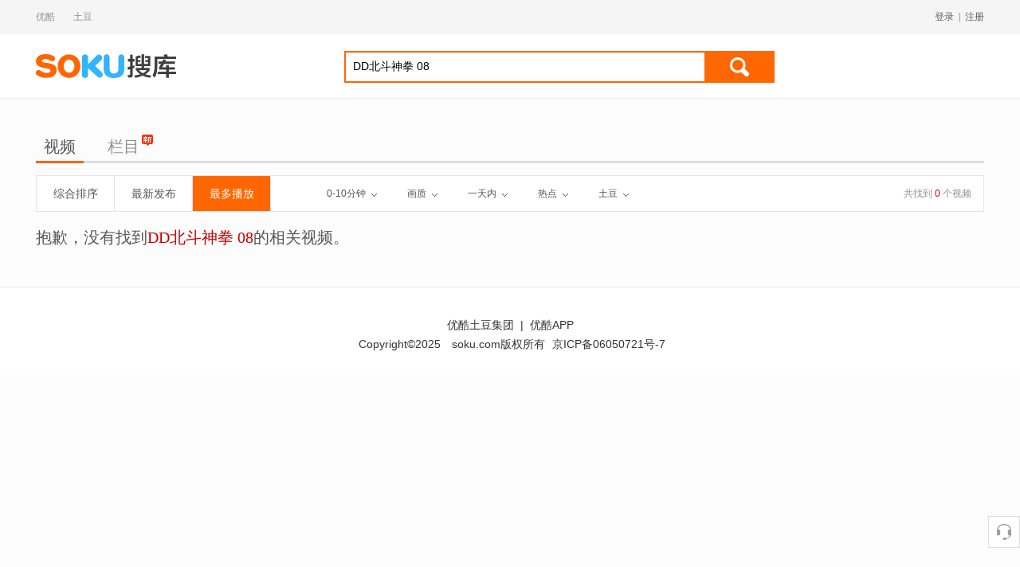

--- FILE ---
content_type: text/html;charset=utf-8
request_url: http://www.soku.com/t/nisearch/DD%E5%8C%97%E6%96%97%E7%A5%9E%E6%8B%B3+08/_time_100_sort_play_display_album?site=1&limitdate=1&_lg=10&cid=29
body_size: 5296
content:

<!DOCTYPE HTML>
<html>
	<head>
        <meta name="data-spm" content="a2h0k">
	     <meta http-equiv="Content-Type" content="text/html; charset=UTF-8" />
	     <title>DD北斗神拳 08 – 搜库</title>
	     <meta name="title" content="DD北斗神拳 08 搜库-专找视频">
	     <meta name="keywords" content="DD北斗神拳 08, DD北斗神拳 08视频">
	     <meta name="description" content="DD北斗神拳 08搜索 - 优酷网为你提供最为专业全面的DD北斗神拳 08视频搜索">
	     <link rel="alternate" type="application/rss+xml" title="搜库-专找视频-DD北斗神拳 08搜索结果" href="/search/rss/type/video/q/DD%E5%8C%97%E6%96%97%E7%A5%9E%E6%8B%B3+08" />
	     <link type="text/css" rel="stylesheet" href="//static-new.soku.com/youku/static/soku/inthesky-aone/giantstar/css/s_comm.css" />
	     <link type="text/css" rel="stylesheet" href="//static-new.soku.com/youku/static/soku/inthesky-aone/giantstar/css/s_video.css" />
	     <link type="text/css" rel="stylesheet" href="//static-new.soku.com/youku/static/soku/inthesky-aone/giantstar/css/s_dir.css"/>
	     <script type="text/javascript" src="//static-new.soku.com/youku/static/soku/inthesky-aone/giantstar/js/jquery.js"></script>
	     <script type="text/javascript" src="//static-new.soku.com/youku/static/soku/inthesky-aone/giantstar/js/iku.js"></script>

	</head>


	<body data-spm="8191414"
          class="for_tudou"><script>
with(document)with(body)with(insertBefore(createElement("script"),firstChild))setAttribute("exparams","userid=&aplus&sidx=A5TArPdsNGkAAAAAjjwW8xbDbCRQBGfM&ckx=wwwsokucomtnisearchdde58c97e69697e7a59ee68bb308time100sortplaydisplayalbum|",id="beacon-aplus",src="//g.alicdn.com/alilog/mlog/aplus_o.js")
</script>

    <script type="text/javascript">
		var body = $(document.body);
		if(body.attr('class').indexOf('for_iku') < 0){
			var width = parseInt($(window).width());
			if(width >= 1230){
				body.addClass('sk_1190').removeClass('sk_970');
			}else{
				body.addClass('sk_970').removeClass('sk_1190');
			}
		}
		</script>
		<div class="sk_masthead">
    <div class="sk_wrap">
        <div class="links">
            <a href="//www.youku.com" target="_blank">优酷</a>
            <a href="//www.tudou.com" target="_blank">土豆</a>
            <!--
            <a target="_blank" href="//www.soku.com/channel/index______1.html">影视大全</a>
            <a target="_blank" href="//www.soku.com/newtop/all.html">排行榜</a>
            -->
        </div>
        <div class="txts" id="t-auto">
        </div>
        <!-- 未登录 -->
        <!--div class="sk_login">
            <a href="#"><span id="btn_login">登录</span></a><span class="split">|</span><a href="#" id="btn_reg">注册</a>
        </div-->
        <div class="sk_login">
            </div>
    </div>
</div>
<div class="sk_header sk_header_w">
    <div class="sk_wrap">
        <h1 class="logo">
            <a class="ico ico_logo" href="/">搜库</a>
            </h1>
        <div class="sk_weather weather_hidden" id="y-weather"></div>
        <div class="sk_search">
            <div class="sotool">
                <div>
                    <input class="sotxt" type="text" name="q" id="headq" accesskey="s" autocomplete="off" value="DD北斗神拳 08" maxlength="200" x-webkit-speech x-webkit-grammar="builtin:translate" />
                    <button class="btn btn_search" type="button"  onClick="doQuery('headq','/t/nisearch/QSBEAACA-QS55AACA');" >搜索</button>
                </div>
            </div>
            </div>

        <div class="sk_promotion">
            <div class="code" id="t-bar_small"></div>
            <!-- <span class="app_minbox"><i class="ico24 ico_app"></i><a href="//www.soku.com/app/" target="_blank">搜库视频APP</a></span>  -->
        </div>
        <div class="sk_ads">
            <div class="ads_box" id="t-bar"></div>
        </div>
    </div>
    <input type="hidden" id="STATIC_SERVER_NEW" value="//static-new.soku.com/youku/static/soku/inthesky-aone/giantstar">
</div>

<!-- 判断flash的代码 临时放这里-->
<script type="text/javascript">
    function getRst() {
        var flashSupport,
        h5Support = !!document.createElement('canvas').getContext,
        type = ['img'];

        if(typeof window.ActiveXObject != "undefined"){
            flashSupport = !!(new ActiveXObject("ShockwaveFlash.ShockwaveFlash"));
        }else{
            flashSupport = !!navigator.plugins['Shockwave Flash'];
        }
        // h5Support&&type.unshift('h5');
        // Browser.chrome<57
        flashSupport&&type.unshift('swf');
        return type.join(',');
    }
    var httpHead = location.href.substring(0,location.href.indexOf(":")+1);
</script>

<script type="text/javascript" src="/search/ad.html?ac=t-bar,t-auto&keyword=DD%E5%8C%97%E6%96%97%E7%A5%9E%E6%8B%B3+08">
</script>




<div class="sk_container">
			<div class="sk_banner">
				<!-- 顶部广告 -->
				<div id="ab_101041"></div>
			</div>
			<div class="sk_toolbar">
		<div class="tab">
			<ul>
			<li class="current">
					<a href="/t/nisearch/DD%E5%8C%97%E6%96%97%E7%A5%9E%E6%8B%B3+08/">视频</a>
				</li>
				<li class="">
					<a href="/t/npsearch/DD%E5%8C%97%E6%96%97%E7%A5%9E%E6%8B%B3+08/">栏目</a>
					<i class="s_ico20 ico__newpgm"></i>
					</li>
				<li>
					<!--<a href="//u.tudou.com/search/?q=DD%E5%8C%97%E6%96%97%E7%A5%9E%E6%8B%B3+08">自频道</a>-->
				</li>
				
			   </ul>
		</div>
	</div>
	



























<div class="sk_filter">

		<div class="sk_toolset">
            <div class="sub_tab">
                <ul>
			        <li class="" data-type="navHandle" data-action="1"><a href="/t/nisearch/DD%E5%8C%97%E6%96%97%E7%A5%9E%E6%8B%B3+08/_cid_29_time_100_display_album?site=1&limitdate=1&_lg=10&sort=score">综合排序</a></li>
					<li class="" data-type="navHandle" data-action="1"><a href="/t/nisearch/DD%E5%8C%97%E6%96%97%E7%A5%9E%E6%8B%B3+08/_cid_29_time_100_display_album?site=1&limitdate=1&_lg=10&sort=date">最新发布</a></li>
					<li class="on" data-type="navHandle" data-action="1"><a href="/t/nisearch/DD%E5%8C%97%E6%96%97%E7%A5%9E%E6%8B%B3+08/_cid_29_time_100_display_album?site=1&limitdate=1&_lg=10&sort=play">最多播放</a></li>
                </ul>
            </div>
            <div class="sub_menu" data-type="tipHandle">
            	<div class="sk_filter_handle">
	                <a href="javascript:;" data-name="selArea">0-10分钟<i class="ico20 ico_down"></i></a>
	            </div>
	            <div class="sk_filter_panel">
	            	<div class="filter_col1">
		            	<a data-type="selList" data-text="时长" class="" href="/t/nisearch/DD%E5%8C%97%E6%96%97%E7%A5%9E%E6%8B%B3+08/_cid_29_sort_play_display_album?site=1&limitdate=1&_lg=10&time=0">不限<i class="ico20 ico_down"></i></a>
						<a data-type="selList" class="" href="/t/nisearch/DD%E5%8C%97%E6%96%97%E7%A5%9E%E6%8B%B3+08/_cid_29_sort_play_display_album?site=1&limitdate=1&_lg=10&time=160">60分钟以上<i class="ico20 ico_down"></i></a>
						<a data-type="selList" class="" href="/t/nisearch/DD%E5%8C%97%E6%96%97%E7%A5%9E%E6%8B%B3+08/_cid_29_sort_play_display_album?site=1&limitdate=1&_lg=10&time=130">30-60分钟<i class="ico20 ico_down"></i></a>
						<a data-type="selList" class="" href="/t/nisearch/DD%E5%8C%97%E6%96%97%E7%A5%9E%E6%8B%B3+08/_cid_29_sort_play_display_album?site=1&limitdate=1&_lg=10&time=110">10-30分钟<i class="ico20 ico_down"></i></a>
						<a data-type="selList" class="on" href="/t/nisearch/DD%E5%8C%97%E6%96%97%E7%A5%9E%E6%8B%B3+08/_cid_29_sort_play_display_album?site=1&limitdate=1&_lg=10&time=100">0-10分钟<i class="ico20 ico_down"></i></a>
	            	</div>
	            </div>
	        </div>
	        <div class="sub_menu" data-type="tipHandle">
            	<div class="sk_filter_handle">
	                <a href="javascript:;" data-name="selArea">画质<i class="ico20 ico_down"></i></a>
	            </div>
	            <div class="sk_filter_panel">
	            	<div class="filter_col1">
				        <a data-type="selList" data-text="画质" class="on" href="/t/nisearch/DD%E5%8C%97%E6%96%97%E7%A5%9E%E6%8B%B3+08/_cid_29_time_100_sort_play_display_album?site=1&limitdate=1&_lg=10&high=0">不限<i class="ico20 ico_down"></i></a>
	            		<a data-type="selList" class="" href="/t/nisearch/DD%E5%8C%97%E6%96%97%E7%A5%9E%E6%8B%B3+08/_cid_29_time_100_sort_play_display_album?site=1&limitdate=1&_lg=10&high=24">高清<i class="ico20 ico_down"></i></a>
	            		<a data-type="selList" class="" href="/t/nisearch/DD%E5%8C%97%E6%96%97%E7%A5%9E%E6%8B%B3+08/_cid_29_time_100_sort_play_display_album?site=1&limitdate=1&_lg=10&high=30">超清<i class="ico20 ico_down"></i></a>
	            		<a data-type="selList" class="" href="/t/nisearch/DD%E5%8C%97%E6%96%97%E7%A5%9E%E6%8B%B3+08/_cid_29_time_100_sort_play_display_album?site=1&limitdate=1&_lg=10&high=32">原画<i class="ico20 ico_down"></i></a>
	            	</div>
	            </div>
	        </div>
	        <div class="sub_menu" data-type="tipHandle">
            	<div class="sk_filter_handle">
	                <a href="javascript:;" data-name="selArea">一天内<i class="ico20 ico_down"></i></a>
	            </div>
	            <div class="sk_filter_panel">
	            	<div class="filter_col1">
		            	<a data-type="selList" data-text="时间" class="" href="/t/nisearch/DD%E5%8C%97%E6%96%97%E7%A5%9E%E6%8B%B3+08/_cid_29_time_100_sort_play_display_album?site=1&_lg=10&limitdate=0">不限<i class="ico20 ico_down"></i></a>
						<a data-type="selList" class="on" href="/t/nisearch/DD%E5%8C%97%E6%96%97%E7%A5%9E%E6%8B%B3+08/_cid_29_time_100_sort_play_display_album?site=1&_lg=10&limitdate=1">一天内<i class="ico20 ico_down"></i></a>
						<a data-type="selList" class="" href="/t/nisearch/DD%E5%8C%97%E6%96%97%E7%A5%9E%E6%8B%B3+08/_cid_29_time_100_sort_play_display_album?site=1&_lg=10&limitdate=7">一周内<i class="ico20 ico_down"></i></a>
						<a data-type="selList" class="" href="/t/nisearch/DD%E5%8C%97%E6%96%97%E7%A5%9E%E6%8B%B3+08/_cid_29_time_100_sort_play_display_album?site=1&_lg=10&limitdate=31">一月内<i class="ico20 ico_down"></i></a>
						<a data-type="selList" class="" href="/t/nisearch/DD%E5%8C%97%E6%96%97%E7%A5%9E%E6%8B%B3+08/_cid_29_time_100_sort_play_display_album?site=1&_lg=10&limitdate=365">一年内<i class="ico20 ico_down"></i></a>
	            	</div>
	            </div>
	        </div>
	        <div class="sub_menu" data-type="tipHandle">
            	<div class="sk_filter_handle">
	                <a href="javascript:;" data-name="selArea">热点<i class="ico20 ico_down"></i></a>
	            </div>
	            <div class="sk_filter_panel">
	            	<div class="filter_col1 filter_col4">
				        <a data-type="selList" data-text="分类" class="" href="/t/nisearch/DD%E5%8C%97%E6%96%97%E7%A5%9E%E6%8B%B3+08/_time_100_sort_play_display_album?site=1&limitdate=1&_lg=10&cid=0">不限<i class="ico20 ico_down"></i></a>
						<a data-type="selList" class="" href="/t/nisearch/DD%E5%8C%97%E6%96%97%E7%A5%9E%E6%8B%B3+08/_time_100_sort_play_display_album?site=1&limitdate=1&_lg=10&cid=22">电影<i class="ico20 ico_down"></i></a>
						<a data-type="selList" class="" href="/t/nisearch/DD%E5%8C%97%E6%96%97%E7%A5%9E%E6%8B%B3+08/_time_100_sort_play_display_album?site=1&limitdate=1&_lg=10&cid=30">电视剧<i class="ico20 ico_down"></i></a>
						<a data-type="selList" class="" href="/t/nisearch/DD%E5%8C%97%E6%96%97%E7%A5%9E%E6%8B%B3+08/_time_100_sort_play_display_album?site=1&limitdate=1&_lg=10&cid=14">音乐<i class="ico20 ico_down"></i></a>
						<a data-type="selList" class="" href="/t/nisearch/DD%E5%8C%97%E6%96%97%E7%A5%9E%E6%8B%B3+08/_time_100_sort_play_display_album?site=1&limitdate=1&_lg=10&cid=31">综艺<i class="ico20 ico_down"></i></a>
						<a data-type="selList" class="" href="/t/nisearch/DD%E5%8C%97%E6%96%97%E7%A5%9E%E6%8B%B3+08/_time_100_sort_play_display_album?site=1&limitdate=1&_lg=10&cid=5">搞笑<i class="ico20 ico_down"></i></a>
						<a data-type="selList" class="" href="/t/nisearch/DD%E5%8C%97%E6%96%97%E7%A5%9E%E6%8B%B3+08/_time_100_sort_play_display_album?site=1&limitdate=1&_lg=10&cid=9">动漫<i class="ico20 ico_down"></i></a>
						<a data-type="selList" class="" href="/t/nisearch/DD%E5%8C%97%E6%96%97%E7%A5%9E%E6%8B%B3+08/_time_100_sort_play_display_album?site=1&limitdate=1&_lg=10&cid=10">游戏<i class="ico20 ico_down"></i></a>
						<a data-type="selList" class="" href="/t/nisearch/DD%E5%8C%97%E6%96%97%E7%A5%9E%E6%8B%B3+08/_time_100_sort_play_display_album?site=1&limitdate=1&_lg=10&cid=99">原创<i class="ico20 ico_down"></i></a>
						<a data-type="selList" class="" href="/t/nisearch/DD%E5%8C%97%E6%96%97%E7%A5%9E%E6%8B%B3+08/_time_100_sort_play_display_album?site=1&limitdate=1&_lg=10&cid=1">娱乐<i class="ico20 ico_down"></i></a>
						<a data-type="selList" class="" href="/t/nisearch/DD%E5%8C%97%E6%96%97%E7%A5%9E%E6%8B%B3+08/_time_100_sort_play_display_album?site=1&limitdate=1&_lg=10&cid=18">健康<i class="ico20 ico_down"></i></a>
						<a data-type="selList" class="" href="/t/nisearch/DD%E5%8C%97%E6%96%97%E7%A5%9E%E6%8B%B3+08/_time_100_sort_play_display_album?site=1&limitdate=1&_lg=10&cid=25">成长<i class="ico20 ico_down"></i></a>
						<a data-type="selList" class="" href="/t/nisearch/DD%E5%8C%97%E6%96%97%E7%A5%9E%E6%8B%B3+08/_time_100_sort_play_display_album?site=1&limitdate=1&_lg=10&cid=15">体育<i class="ico20 ico_down"></i></a>
						<a data-type="selList" class="" href="/t/nisearch/DD%E5%8C%97%E6%96%97%E7%A5%9E%E6%8B%B3+08/_time_100_sort_play_display_album?site=1&limitdate=1&_lg=10&cid=3">乐活<i class="ico20 ico_down"></i></a>
						<a data-type="selList" class="" href="/t/nisearch/DD%E5%8C%97%E6%96%97%E7%A5%9E%E6%8B%B3+08/_time_100_sort_play_display_album?site=1&limitdate=1&_lg=10&cid=70">纪实<i class="ico20 ico_down"></i></a>
						<a data-type="selList" class="on" href="/t/nisearch/DD%E5%8C%97%E6%96%97%E7%A5%9E%E6%8B%B3+08/_time_100_sort_play_display_album?site=1&limitdate=1&_lg=10&cid=29">热点<i class="ico20 ico_down"></i></a>
						<a data-type="selList" class="" href="/t/nisearch/DD%E5%8C%97%E6%96%97%E7%A5%9E%E6%8B%B3+08/_time_100_sort_play_display_album?site=1&limitdate=1&_lg=10&cid=26">汽车<i class="ico20 ico_down"></i></a>
						<a data-type="selList" class="" href="/t/nisearch/DD%E5%8C%97%E6%96%97%E7%A5%9E%E6%8B%B3+08/_time_100_sort_play_display_album?site=1&limitdate=1&_lg=10&cid=21">科技<i class="ico20 ico_down"></i></a>
						<a data-type="selList" class="" href="/t/nisearch/DD%E5%8C%97%E6%96%97%E7%A5%9E%E6%8B%B3+08/_time_100_sort_play_display_album?site=1&limitdate=1&_lg=10&cid=19">美容<i class="ico20 ico_down"></i></a>
						<a data-type="selList" class="" href="/t/nisearch/DD%E5%8C%97%E6%96%97%E7%A5%9E%E6%8B%B3+08/_time_100_sort_play_display_album?site=1&limitdate=1&_lg=10&cid=32">风尚<i class="ico20 ico_down"></i></a>
						</div>
	            </div>
	        </div>
	        <div class="sub_menu" data-type="tipHandle">
            	<div class="sk_filter_handle">
	                <a href="javascript:;" data-name="selArea">土豆<i class="ico20 ico_down"></i></a>
	            </div>
	            <div class="sk_filter_panel">
	            	<div class="filter_col1 filter_col4">
	            		<a data-type="selList" class="" href="/t/nisearch/q_DD%E5%8C%97%E6%96%97%E7%A5%9E%E6%8B%B3+08?_stp=1&_lg=10&site=14">优酷<i class="ico20 ico_down"></i></a>
						<a data-type="selList" class="on" href="/t/nisearch/DD%E5%8C%97%E6%96%97%E7%A5%9E%E6%8B%B3+08/?_stp=1&_lg=10&site=1">土豆<i class="ico20 ico_down"></i></a>
						</div>
	            </div>
	        </div>
	        <div class="vnum">共找到 <span class="highlight">0</span>  个视频</div>
		</div>

</div>
<div class="sk_null">
	<div class="sorry">
		抱歉，没有找到<span class="highlight">DD北斗神拳 08</span>的相关视频。
	</div>
</div>
<div class="sk_banner">
	<!-- 底部广告 -->
	<div id="ab_101044"></div>
</div>


</div> <!-- container end -->
		<div class="sk_footer">
	<div class="about">
		<a href="//c.youku.com/aboutcn/youtu" target="_blank">优酷土豆集团</a>
		<span class="split">|</span>
		<a href="//mobile.youku.com/index/wireless" target="_blank">优酷APP</a>
		<!--
		<span class="split">|</span>
		<a href="//mobile.tudou.com/" target="_blank">土豆APP</a>
		<span class="split">|</span>
		<a href="//www.soku.com/app" target="_blank">搜库视频APP</a>
		<span class="split">|</span>
		<a href="//www.soku.com/service/agreement.html" target="_blank">免责声明</a>
		<span class="split">|</span>
		<a href="//www.soku.com/service/protocol.html" target="_blank">开放协议</a>
		-->
	</div>
	<div class="copyright">
		<span>Copyright&copy;2025</span>
		<span>soku.com版权所有</span>
		<a href="http://beian.miit.gov.cn" target="_blank">京ICP备06050721号-7</a>
	</div>
</div>
<div id="sideBar"></div>


		<!-- about soku count start  -->
		<input type="hidden" id="log_param_soku"
               _accesslog=""
               _extendlog="uk=DD%E5%8C%97%E6%96%97%E7%A5%9E%E6%8B%B3+08&did="
               _extendalog="cs=0"
               cd="0" uuid="" exposure="folderinvideoid,headeraboutid,footeraboutid,ugcadvid"
               searchext="false" direct_ver="" plain_ver=""
               direct_size="0"
               plain_size="0"
               shield="0" pn="1" curpage="11"
               keyword="DD%E5%8C%97%E6%96%97%E7%A5%9E%E6%8B%B3+08" site="3"
               cor_size="0"
               rel_size="0" />
		<!-- about soku count end  -->

	</body>




<script type="text/javascript">
window.soku_logExt = "&soku=0|0";
var isIku = false;

if(isIku){
	Iku.Interface.addDisableDom($("div.v span.username a"));
	Iku.init();
	$("div.v div.v-meta-entry span.r a").each(function(){
		$(this).bind("click",function(){
			Iku.Interface.videoDown(this,$(this).attr("vid"))});
	});
}
if(false){
	var dialog=$("#dialogframe");
	var sdate=new Date();
	dialog.attr("src","null");
	dialog.load(function(){
		 var edate=new Date();
		 if(edate.getTime()-sdate.getTime()>3000)return;
		  var height=$(window).height();
		  $("body").css("height",height);
		  $("body").css("overflow","hidden");
		  if(navigator.userAgent.indexOf("MSIE")>0 && navigator.userAgent.indexOf("MSIE 7.0")>0){
			  $("html").css("overflow","visible");
		  }
		  $("#m_dialog_at").css("display","block");
		//彩蛋出现时间控制
		 setTimeout(function(){
			 $("body").removeAttr("style");
			 if(navigator.userAgent.indexOf("MSIE")>0 && navigator.userAgent.indexOf("MSIE 7.0")>0){
				  $("html").removeAttr("style");
			  }
			 $("#m_dialog_at").hide();
			},2000);
	});
}
var loadJs = new LoadJs({"load":[{"src":httpHead+"//static-new.soku.com/youku/static/soku/inthesky-aone/giantstar/js/sk-tool.js"},
								{"src":httpHead+"//static-new.soku.com/youku/static/soku/inthesky-aone/giantstar/js/sk-plugins.js","callback":function(){
									if(!isIku){
										$("a[typeboolean='true']").playlist();
										$("#sideBar").feedback({"keyword":"DD%E5%8C%97%E6%96%97%E7%A5%9E%E6%8B%B3+08","source":2});
									}

									$.account.init({
										"loginId":"loginId",
										"logoutId":"logoutId",
										"registerId":"registerId",
										"themes" : true == true ? ['ff6602','ffb687'] : ["0aa5dd","c0eaf6"],
										"success":function(userinfo){
											if(userinfo.success&&userinfo.login){
                                                var userLink = true == true ? '//www.tudou.com/home/_'+userinfo.ytid : '//i.youku.com/i/'+userinfo.user.encodeUid;
												$(".sk_login").html('<a href="'+ userLink +'" target="_blank"><span class="face"><img src="'+ userinfo.user.profile_image_url.small +'"/></span><span class="name" title="' + userinfo.user.name +'">'+ userinfo.user.name +'</span></a><span class="split">|</span><a id="logoutId" href="#">退出</a>');

											}else{
												$(".sk_login").html('<a href="#" id="loginId" _log_type="71"><span>登录</span></a><span class="split">|</span><a href="#" id="registerId" _log_type="72">注册</a>');
											}
										}
									});

								}}]}).include();

if(!isIku){
	loadJs.include([{"src":httpHead+"//static-new.soku.com/youku/static/soku/inthesky-aone/giantstar/js/sk-box.js","callback":function(){
						XBox.init({"site":3,"history":true});
					}}]);
	if(false){
		loadJs.include([{"src":httpHead+"//html.atm.youku.com/html?p=280,282,404,405,406,492,618,714,151&k=DD%E5%8C%97%E6%96%97%E7%A5%9E%E6%8B%B3+08&rst="+getRst()}]);
	}else if(true){
		loadJs.include([{"src":httpHead+"//html.atm.youku.com/html?p=101041,101042,101043,101044&site=tudou&type=search&s=&k=DD%E5%8C%97%E6%96%97%E7%A5%9E%E6%8B%B3+08&rst="+getRst()}]);
	}
}

//ugc ajax 异步加载
if(false && false &&  true && !isIku){
	loadJs.include([{"src":httpHead+"//static-new.soku.com/youku/static/soku/inthesky-aone/giantstar/js/sk-scroll.js","callback":function(){
		var pageCount="0";
		//滚动加载
		LazyRequest.init({
			lastDom : ".sk_result div.sk-vlist div.v:last",
			maxPage:(Number(pageCount)+2),
			cpage :2,
			scroll : function(){
				LazyRequest.request(true,true);
			},
			request : function(clear,neednull){
				var context = $("div.sk_result");
				var workscoll = $("div.sk_result div.sk-vlist");
				var lastvideo = $("div.sk_result div.sk-vlist div.v:last");
				var needrequest = lastvideo.attr("needrequest");
				if(needrequest == "f") return;

				var navAjax_url="/t/nisearch/DD%E5%8C%97%E6%96%97%E7%A5%9E%E6%8B%B3+08/_cid_29_time_100_sort_play_display_album?site=1&limitdate=1&_lg=10";

				$.sokuAjax({
					url:navAjax_url+"&page="+LazyRequest.settings.cpage+"&t="+Math.random(),
					beforeSend:function(){
						if(clear){
							context.find("div.sk_more").fadeIn();
						}
					},
					success:function(tab){
						context.find("div.sk_more").fadeOut();
						if($.trim(tab) == ""){
							if(lastvideo[0]){
								lastvideo.attr("needrequest","f");
								LazyRequest.settings.cpage++;
							}
						}else{
							if(lastvideo[0] && "f" != lastvideo.attr("needRequest")){
								$(tab).appendTo(workscoll);
								LazyRequest.settings.cpage++;
								TipControl.init();
								if($(".feed_below").css('display')!='none')
									$(".feed_below").height($(document).height());
							}
						}
					},
					error:function(){
						context.find("div.sk_more").fadeOut();
						LazyRequest.settings.cpage++;
					}
				});

			}

		});
	 }}
  ]);
}
</script>


<script>
    if(isIku && readWebCookie("iku_skin")!="black"){
         $(document.body).addClass("white");
    }
</script>
<script type="text/javascript" src="//static-new.soku.com/youku/static/soku/inthesky-aone/giantstar/js/aplus-log.js"></script>
</html>



--- FILE ---
content_type: text/html;charset=UTF-8
request_url: http://www.soku.com/search/ad.html?ac=t-bar,t-auto&keyword=DD%E5%8C%97%E6%96%97%E7%A5%9E%E6%8B%B3+08
body_size: 67
content:

(function(){})()

--- FILE ---
content_type: text/css; charset=utf-8
request_url: http://static-new.soku.com/youku/static/soku/inthesky-aone/giantstar/css/s_comm.css
body_size: 11003
content:
/*
 * name: s_comm.css;
 * desc: 搜库整站基础样式;
 */
	
/* css reset */
body,h1,h2,h3,h4,h5,h6,dl,dt,dd,ul,ol,li,table,th,tr,td,form,textarea,select,input,button,hr,p,blockquote,pre,fieldset,legend{margin:0; padding:0;}
body{background:#fff; font:12px/20px "Microsoft yahei", arial; color:#333;}
button,input,select,textarea{font:12px/20px arial,helvetica,verdana,tahoma,sans-serif;}
h1,h2,h3,h4,h5,h6{font-size:100%; font-weight:normal;}
a,input,textarea,select,button{outline:none;}
fieldset,img{border:0;}
li{list-style:none}
a{text-decoration:none; color:#06c;}
a:hover{text-decoration:none;}
img{display:block;}
input::-ms-clear{display:none;} 

/* public css */
.l{float:left;}
.r{float:right;}
.tac{text-align:center;}
.clearfix{display:block; *display:inline-table;}
.clearfix:after{display:block; content:""; clear:both; height:0; visibility:hidden;}
.clear{clear:both; height:0px; line-height:0px; overflow:hidden;}

.c_red{color:#f66;}
.c_orange{color:#f60;}
.highlight{color:#c00;}


/* icon */
.ico,
.btn,
.ico20,
.ico24{display:inline-block; background:url(../img/icon.png) no-repeat; overflow:hidden;}
.s_ico,
.s_btn,
.s_ico20,
.speed{display:inline-block; background:url(../img/sprites.png) no-repeat; overflow:hidden;}

.btn,
.s_btn{border:0; cursor:pointer;}
.btn:hover,
.s_btn:hover{text-decoration:none;}

.ico20,
.s_ico20{width:20px; height:20px;}

.ico24,
.s_ico24{width:24px; height:24px;}

/* 
 * name : icon.png;
 * desc : 公共图标部分;
 */

.ico_indxlogo{width:330px; height:50px; background-position:0 0; text-indent:-9999px;}
.ico_logo{width:180px; height:40px; background-position:0 -50px;}
/* 春节活动logo */
.ico_2016{float:right; margin-top:-15px; width:128px; height:72px; background:url(../img/logo_2016.jpg) no-repeat; _display:inline;}

/* 20*20 */
.ico_expand{background-position:-260px -50px;}
.ico_source{background-position:-280px -90px;}
.ico_close{background-position:-280px -110px;}
.checked .ico_source{background-position:-280px -50px;}
.ico_down{background-position:-280px -150px;}
.on .ico_down{background-position:-280px -130px;}

/* 24*24 */

.ico_rank{background-position:0 -180px;}
.ico_cata{background-position:-24px -180px;}
.ico_movie{background-position:-48px -180px;}
.ico_tv{background-position:-72px -180px;}
.ico_time{background-position:-96px -180px;}
.ico_heart{background-position:-120px -180px;}
.ico_user{background-position:-144px -180px;}
.ico_empty{background-position:-260px -110px;}
.ico_radio{background-position:-280px -110px;}
.ico_game{background-position:-24px -276px;}
.ico_crowdfund{background-position:-24px -300px;}

.ico_channel{background-position:0 -228px;}
a:hover .ico_guess_gray,
.ico_guess{background-position:-24px -228px;}
.ico_app{background-position:-48px -228px;}


.ico_rank_gray{background-position:0 -204px;}
a:hover .ico_rank_gray{background-position:-72px -204px;}
.ico_cata_gray{background-position:-24px -204px;}
a:hover .ico_cata_gray{background-position:-96px -204px;}
.ico_movie_gray{background-position:-48px -204px;}
a:hover .ico_movie_gray{background-position:-120px -204px;}
.hover .ico_channel,
.ico_channel_gray{background-position:0 -252px;}
.ico_guess_gray{background-position:-24px -252px;}
.ico_app_gray{background-position:-48px -252px;}


.ico_rows{width:30px; height:30px; background-position:-240px -180px;}
.ico_cols{width:30px; height:30px; background-position:-300px -180px;}
.ico_label{width:80px; height:30px; background-position:-190px -135px;}
.ico_feed{width:30px; height:65px; background-position:-300px -50px;}
.ico_like{width:30px; height:30px; background-position:-150px -180px;}
.ico_unlike{width:30px; height:30px; background-position:-180px -180px;}

.selected .ico_rows{background-position:-210px -180px;}
.selected .ico_cols{background-position:-270px -180px;}
.active .ico_feed{background-position:-300px -115px;}

/* Btn */
.btn_search{width:80px; height:40px; background-position:-184px -51px;}

/*
 * name ：sprite.png;
 * desc : 所有图标集合;
 */

/* 老版图标 */
.ico__SD,
.ico__HD,
.ico__OP,
.ico__newpgm,
.ico__mark,
.ico__statplay,
.ico__ranking,
.ico__music,
.ico__tvguide,
.ico_arrow_l,
.ico_arrow_r,
.ico__certified{display:inline-block; background:url(../img/sprites.png) no-repeat; overflow:hidden;}

/* 20*20 */	
.ico__newpgm{width:20px; height:20px; background-position:0 0;}
.ico__mark{width:20px; height:20px; background-position:0 -20px;}
.ico_help{background-position:0 -40px;}
.ico_right{background-position:0 -60px;}
.ico_wrong{background-position:0 -80px;}
.ico_video_close{background-position:0 -100px;}
/*.ico__statplay{background-position:0 -120px;}*/
.ico_viewplay{background-position:0 -140px;}
.ico__ranking{width:20px; height:20px; background-position:0 -160px;}
.ico__music{width:20px; height:20px; background-position:0 -180px;}
.ico_viewdown{background-position:0 -200px;}
.ico_viewup{background-position:0 -220px;}
.ico_rankdown{background-position:0 -240px;}
.ico_rankup{background-position:0 -260px;}
.ico__tvguide{width:20px; height:20px; background-position:0 -280px;}
.ico_tip_close{width:20px; height:20px; background-position:0 -300px;}
.ico_light_tv{width:20px; height:20px; background-position:0 -320px;}
.ico_light_download{width:20px; height:20px; background-position:0 -340px;}
.ico_download{width:20px; height:20px; background-position:0 -360px;}
/*.ico_download:hover{background-position:0 -380px;}*/
.ico_rss{width:20px; height:20px; background-position:0 -400px;}
.ico_white_close{width:20px; height:20px; background-position:0 -420px;}
.ico_rss .s_ico20{vertical-align:top; margin-top:4px;}
.ico_blue_download{width:20px; height:20px; background-position:0 -440px;}
.ico_watch{width:20px; height:20px; background-position:0 -460px;}
.ico_timer{width:20px; height:20px; background-position:0 -480px;}
.ico_download_app{width:20px; height:20px; background-position:0 -500px;}
.ico_user{width:20px; height:20px; background-position:0 -520px;}
.ico_playv{width:20px; height:20px; background-position:0 -540px;}

.ico_charge_s{width:40px; height:40px; background-position:-220px -230px;}
.ico_try_s{width:40px; height:40px; background-position:-260px -230px;}
.ico_ispaid{width:45px; height:45px; background-position:-490px -180px;}
.ico_charge{width:45px; height:45px; background-position:-540px -180px;}
.ico_sole{width:40px; height:40px; background-position:-490px -230px;}
.ico_opening{width:65px; height:65px; background-position:-535px -230px;}
.ico_parttry{width:10px; height:10px; background-position:-470px -280px;}
/*.ico_partfree{width:10px; height:10px; background-position:-490px -280px;}*/
.ico_live{width:40px; height:40px; background-position:-300px -300px;}
/*.ico_first{width:40px; height:40px; background-position:-340px -300px;}*/
.ico_partend{width:45px; height:45px; background-position:-490px -300px;}
.ico_partnew{width:30px; height:30px; background-position:-540px -300px;}
.ico_partpre{width:30px; height:30px; background-position:-570px -300px;}
.ico_live{width:45px; height:45px; background-position:-600px -300px;}
.ico_vip{width:50px; height:50px; background-position:-490px -350px;}
.ico_partfree{width:12px; height:12px; background-position:-540px -350px;}
a:hover .ico_partfree,
.ico_partfree_hover{width:21px; height:21px; background-position:-570px -350px;}
.ico_partticket{width:12px; height:12px; background-position:-600px -350px;}
a:hover .ico_partticket,
.ico_partticket_hover{width:21px; height:21px; background-position:-630px -350px;}


.ico_barr_l{width:30px; height:40px; background-position:-470px -80px;}
.ico_barr_r{width:30px; height:40px; background-position:-500px -80px;}
.on .ico_barr_l,
a:hover .ico_barr_l{background-position:-470px -120px;}
.on .ico_barr_r,
a:hover .ico_barr_r{background-position:-500px -120px;}
.arr_dis .ico_barr_l{background-position:-410px -120px;}
.arr_dis .ico_barr_r{background-position:-450px -120px;}
.arr_dis:hover .ico_barr_l{background-position:-410px -120px;}
.arr_dis:hover .ico_barr_r{background-position:-450px -120px;}


/* 第二列 */
.ico__certified{width:20px; height:20px; background-position:-20px 0;}
.ico_youku{background-position:-20px -20px;}
.ico_tudou{background-position:-20px -40px;}
.ico_he{background-position:-20px -60px;}

.ico__SD{width:33px; height:17px; background-position:-490px 0; text-indent:-999px; *float:left;}
.ico__HD{width:33px; height:17px; background-position:-490px -20px; text-indent:-999px; *float:left;}
.ico__OP{width:33px; height:17px; background-position:-490px -40px; text-indent:-999px; *float:left;}
.ico_1080p{width:46px; height:17px; background-position:-440px 0; text-indent:-999px; *float:left;}

.ico_arrow_l{width:30px; height:30px; background-position:-530px -80px;}
.ico_arrow_r{width:30px; height:30px; background-position:-560px -80px;}
.arrow_l_dis{background-position:-530px -110px;}
.arrow_r_dis{background-position:-560px -110px;}

.ico_arrow_sl{width:20px; height:20px; background-position:-540px -140px;}
.ico_arrow_sr{width:20px; height:20px; background-position:-560px -140px;}
.on .ico_arrow_sl,
a:hover .ico_arrow_sl{background-position:-540px -160px;}
.on .ico_arrow_sr,
a:hover .ico_arrow_sr{background-position:-560px -160px;}

.arr_dis .ico_arrow_sl{background-position:-580px -140px;}
.arr_dis .ico_arrow_sr{background-position:-600px -140px;}
.arr_dis:hover .ico_arrow_sl{background-position:-580px -140px;}
.arr_dis:hover .ico_arrow_sr{background-position:-600px -140px;}

.ico_zip{width:30px; height:30px; background-position:-380px 0;}
.ico_update{width:30px; height:30px; background-position:-410px 0;}

/* 第三列 */
.ico_plot{width:20px; height:20px; background-position:-40px 0;}
.ico_trailer{width:20px; height:20px; background-position:-40px -20px;}
.ico_titbits{width:20px; height:20px; background-position:-40px -40px;}
.ico_jokey{width:20px; height:20px; background-position:-40px -60px;}
.ico_music{width:20px; height:20px; background-position:-40px -80px;}
.ico_lead{width:20px; height:20px; background-position:-40px -100px;}
.ico_news{width:20px; height:20px; background-position:-40px -120px;}

/* 第四列 */
.on .ico_plot{width:20px; height:20px; background-position:-60px 0;}
.on .ico_trailer{width:20px; height:20px; background-position:-60px -20px;}
.on .ico_titbits{width:20px; height:20px; background-position:-60px -40px;}
.on .ico_jokey{width:20px; height:20px; background-position:-60px -60px;}
.on .ico_music{width:20px; height:20px; background-position:-60px -80px;}
.on .ico_lead{width:20px; height:20px; background-position:-60px -100px;}
.on .ico_news{width:20px; height:20px; background-position:-60px -120px;}

/* 第五列 */
.ico_movie_dir{width:25px; height:25px; background-position:-100px 0;}
.ico_vip_dir{width:25px; height:25px; background-position:-100px -25px;}

/* 第六列 */
.ico_download_blue{width:25px; height:25px; background-position:-150px 0;}

/* sprite.png speed 速度 */
.speed{width:59px; height:6px;}
.speed0{background-position:-530px 0;}
.speed1{background-position:-530px -6px;}
.speed2{background-position:-530px -12px;}
.speed3{background-position:-530px -18px;}
.speed4{background-position:-530px -24px;}
.speed5{background-position:-530px -30px;}
.speed6{background-position:-530px -36px;}
.speed7{background-position:-530px -42px;}
.speed8{background-position:-530px -48px;}
.speed9{background-position:-530px -54px;}
.speed10{background-position:-530px -60px;}

/* 其它 */
.ico_selt{width:80px; height:25px; line-height:24px; padding-left:25px; background-position:-220px -350px; color:#fff;}

.btn_play_large{width:140px; height:45px; background-position:-220px 0; text-indent:-999px; *float:left;}
.btn_free{width:110px; height:40px; background-position:-340px -60px;  text-indent:-999px; *float:left;}

/* 用户等级 */
.ico_level{display:inline-block; width:22px; height:20px; background:url(../img/ico_level.png) no-repeat;}
.level0{background-position:0 0;}
.level1{background-position:0 -20px;}
.level2{background-position:0 -40px;}
.level3{background-position:0 -60px;}
.level4{background-position:0 -80px;}
.level5{background-position:0 -100px;}
.level6{background-position:0 -120px;}
.level7{background-position:0 -140px;}
.level8{background-position:0 -160px;}
.level9{background-position:0 -180px;}
.level10{background-position:0 -200px;}
.level11{background-position:0 -220px;}
.level12{background-position:0 -240px;}	
/*
 * name : tudou.png;
 * desc : 土豆专用的样式图标;
 */
.t_ico{display:inline-block; background:url(../img/tudou.png) no-repeat;}
.ico_mark_g{width:20px; height:20px; background-position:0 0;}
.ico_mark_y{width:20px; height:20px; background-position:0 -20px;}
.ico_mark_b{width:20px; height:20px; background-position:0 -40px;}

/* 非图片展ICO */
.ico__tag{display:inline-block; margin:1px 3px 0 0; padding:0 3px; vertical-align:top; color:#fff; *display:inline; *zoom:1;
	-moz-border-radius:3px;
	-webkit-border-radius:3px;
	border-radius:3px;
}
.tag__pre{background:#47b4ff;}
.tag__hx{background:#ffaa33;}
.ico_panorama{display:inline-block; width:33px; height:17px; line-height:17px; background:#626262; text-align:center; color:#d3c39c; font-style:normal;}
.ico_channel_charge{display:inline-block; width:58px; height:22px; line-height:22px; background:#626262; text-align:center; color:#d3c39c; font-style:normal;
	border-bottom-right-radius:4px;
	border-bottom-left-radius:4px;
}
.ico_topic{display:inline-block; min-width:24px; max-width:50px; padding:0 5px; height:22px; line-height:22px; background:#1979d2; overflow:hidden; color:#fff; text-align:center; font-style:normal; font-size:12px; font-family:"Microsoft yahei";
	border-radius:2px;
}


/* 非图片背景按钮 */
.btn_play_s{height:22px; line-height:21px; *line-height:24px; padding:0 10px;  border:1px solid #1a67cb; color:#fff; text-align:top; _height:21px; _padding-top:4px;
	background:#2887db;
	background:-webkit-gradient(linear, 0 0, 0 100%, from(#2d8de2), to(#2784d9));
	background:-moz-linear-gradient(top, #2d8de2, #2784d9);
	background:-o-linear-gradient(top, #2d8de2, #2784d9);
	background:-ms-linear-gradient(top, #2d8de2, #2784d9);
	border-radius:3px;
	box-shadow:inset 0 1px 0 #3e9ced;
}
.btn_play_s .ico_play{vertical-align:top; margin:6px -8px 0 5px; *margin-top:4px;}

.ico_play{display:inline-block; width:0px; height:0; line-height:0; font-size:0; overflow:hidden; border-width:5px; border-style:dashed dashed dashed solid; border-color:transparent transparent transparent #fff;}
/* 老版本使用的 Begin */
.DIR .item .ico_down,
.DIR .major .ico_down{display:inline-block; width:0px; height:0; line-height:0; font-size:0; overflow:hidden; border-width:4px; border-style:solid dashed dashed dashed; border-color:#000 transparent transparent transparent;}
.DIR .item .expand .ico_down,
.DIR .major .expand .ico_down{border-width:4px; border-style:dashed dashed solid dashed; border-color:transparent transparent #000 transparent;}
/* 老版本使用的 End */
.btn_gray{display:inline-block; width:88px; height:38px; line-height:34px; border:1px solid #999; font-size:18px; font-family:"Microsoft yahei"; color:#555; text-align:center;
	background:#edf1f5;
	background:-webkit-gradient(linear, 0 0, 0 100%, from(#f4f7f9), to(#e5eaf0));
	background:-moz-linear-gradient(top, #f4f7f9, #e5eaf0);
	background:-o-linear-gradient(top, #f4f7f9, #e5eaf0);
	box-shadow:inset 0 1px 0 #fdfdfe;
	border-radius:4px;
}

.btn_gray_s{height:22px; line-height:21px; *line-height:24px; padding:0 8px;  border:1px solid #999; color:#333; text-align:top; _height:18px; _padding-top:4px;
	background:#edf1f5;
	background:-webkit-gradient(linear, 0 0, 0 100%, from(#f4f7f9), to(#e5eaf1));
	background:-moz-linear-gradient(top, #f4f7f9, #e5eaf1);
	background:-o-linear-gradient(top, #f4f7f9, #e5eaf1);
	background:-ms-linear-gradient(top, #f4f7f9, #e5eaf1);
	border-radius:3px;
	box-shadow:inset 0 1px 0 #fbfcfd;
}
.btn_submit{display:inline-block; width:78px; height:30px; line-height:30px; border:1px solid #9e9e9f; background:#edf1f5; color:#555; text-align:center; cursor:pointer;
	background:-webkit-gradient(linear, 0 0, 0 100%, from(#f4f7f9), to(#e5eaf0));
	background:-moz-linear-gradient(top, #f4f7f9, #e5eaf0);
	background:-o-linear-gradient(top, #f4f7f9, #e5eaf0);
	border-radius:3px;
}

.btn_orange{display:inline-block; min-width:55px; width:auto !important; width:55px; height:24px; line-height:22px; padding:0 10px; border:1px solid #de5b05; background:#f06c0b; color:#fff; text-align:center; *line-height:22px;
	background:-webkit-gradient(linear, 0 0, 0 100%, from(#f37918), to(#ee6202));
	background:-moz-linear-gradient(top, #f37918, #ee6202);
	background:-o-linear-gradient(top, #f37918, #ee6202);
	box-shadow:inset 0 1px 0 #f98936;
	border-radius:3px;
}

.btn_blue_block{display:block; height:28px; line-height:27px; background:#2887dc; border:1px solid #1a67cb; text-align:center; color:#fff; font-size:14px; font-family:"Microsoft yahei";
	border-radius:3px;
}
.btn_blue_block .s_ico{vertical-align:top; margin:-1px 3px 0 -4px; *vertical-align:middle; *margin-top:-2px;}


/* NEW 2015 */
.ico_arrr{display:inline-block; width:0; height:0; font-size:0; border-width:10px 15px; border-style:dashed dashed dashed solid; border-color:transparent transparent transparent #fff; overflow:hidden;}
.btn_blue{display:inline-block; width:153px; height:41px; line-height:41px; background:#53b7f7; text-align:center; color:#fff; font-size:16px;
	border-radius:5px;
}
.btn_blue:hover{color:#fff;}
.btn_play{display:inline-block; width:130px; height:48px; line-height:48px; padding:0 25px; background:#53b7f7; text-align:center; text-indent:0; color:#fff; font-size:20px; vertical-align:top;}
.btn_play:hover{background:#25a3f3; color:#fff;}
.btn_play .ico_arrr{vertical-align:top; margin-top:14px; *margin-top:4px; _vertical-align:auto;  _margin-top:14px;}
.btn_try{display:inline-block; width:130px; height:48px; line-height:48px; padding:0 25px; background:#fda015; text-align:left; text-indent:0; color:#fff; font-size:20px; vertical-align:top;}
.btn_try:hover{background:#fd7d15; color:#fff;}
.btn_try .ico_arrr{vertical-align:top; margin-top:14px; *margin-top:4px; _vertical-align:auto;  _margin-top:13px;}
.btn_try .pl15{padding-left:15px;}
.btn_detail{display:inline-block; width:130px; height:48px; line-height:48px; padding:0 25px; background:#8dcbff; text-align:center; text-indent:0; color:#fff; font-size:20px; vertical-align:top;}
.btn_detail:hover{background:#badfff; color:#fff;}


/*
 * name: public mod;
 * desc: 公共模块部分;
 */
/*.sk_masthead{height:42px; background:#ffffff; border-bottom:1px solid #f5f5f5;}*/
.sk_masthead .links{float:left;}
.sk_masthead .links a{margin-right:20px; line-height:42px; color:#909090; font-family:"Microsoft yahei";}
.sk_masthead .links a.hot{color:#f60;}
.sk_masthead .links a:hover{color:#5da7e6;}
.sk_masthead .txts{float:left; position:relative; width:465px; padding-left:24px; height:42px; line-height:42px; overflow:hidden;}
.sk_masthead .txts .ico20{position:absolute; top:11px; left:0;}
.sk_masthead .txts a{display:block; line-height:42px; color:#5dbbf7; font-family:"Microsoft yahei"; overflow:hidden; white-space:nowrap; text-overflow:ellipsis;}
.sk_masthead .type{padding-right:20px; border-right:1px solid #bbb;}

/*
.sk_header{margin-bottom:10px; height:50px; padding-top:10px; background:#eee; _overflow:hidden;}
.sk_header .logo{float:left; width:190px; margin-right:24px; display:inline;}
.sk_header .logo a{display:block; text-indent:-9999px;}
.sk_header .promotion{float:right; margin-top:-10px; _position:relative;}

.sk_search{float:left;width:525px;}
.sk_search .sotool{position:relative; z-index:1000; zoom:1;}
.sk_search .sotxt{float:left; width:371px; height:28px; line-height:20px; padding:4px 9px; border:1px solid #ccc; border-right:0; font-size:14px; line-height:28px\9;}
.sk_search .btn_search{float:left; text-indent:-9999px; *position:absolute;}*/


.sk_header{position:relative; margin-bottom:10px; height:40px; padding:20px 0; background:#fff; border-bottom:1px solid #e9eaec; z-index:999; _overflow:hidden;}
.sk_header .sk_wrap{position:relative;}
.sk_header .logo{float:left; width:260px; display:inline; _overflow:hidden;}
.sk_header .logo a{display:block; text-indent:-9999px;}
.sk_header .sk_ads{position:absolute; top:-20px; width:740px; height:80px; overflow:hidden; display:block;}

.sk_header_min{position:fixed; top:0; left:0; width:100%; height:34px; padding:10px 0; z-index:999; _position:absolute; _zoom:1;}
.sk_header_min .sk_promotion .code{margin-top:-1px; display:block;}
.sk_header_min .sk_search .sotxt{padding:1px 9px;}
.sk_header_min .sk_search .btn_search{height:34px; background-position:-184px -53px;}
.sk_header_tip{padding-bottom:28px;}
.sk_header_tip .sk_search .sk_tips{display:block;}
.sk_header_tip .sk_search .sotxt{padding:1px 9px;}
.sk_header_tip .sk_search .btn_search{height:34px; background-position:-184px -53px}
.sk_header_tip .sk_promotion .code{margin-top:-1px; display:block;}

.sk_header_min .sk_ads,
.sk_header_tip .sk_ads{display:none;}



.sk_nav{position:relative; float:left; width:95px; height:38px; margin-right:16px; padding-top:2px; font-family:"Microsoft yahei"; z-index:1001; *display:inline; _padding-top:7px;}
.sk_nav .nav_hd{display:block; height:37px; padding-left:14px; text-align:left; font:18px/36px "Microsoft yahei"; color:#1998d5; z-index:10;
}
.sk_nav .nav_hd .ico24{margin:7px 7px 0 0; vertical-align:top; *margin-top:0;}
.sk_nav .nav_bd{position:absolute; top:49px; width:293px; height:137px; background:#fff; border:1px solid #ccc; z-index:9; display:none;}
.sk_nav .nav_bd a{font-size:14px; color:#555;}
.sk_nav .nav_box{float:left; width:190px; height:123px; padding:15px 0 0 15px; border-right:1px solid #ccc;}
.sk_nav .nav_box li{float:left; margin-bottom:10px; width:95px; height:24px; padding:3px 0; line-height:24px;}
.sk_nav .nav_box li a:hover{color:#5da7e6; text-decoration:none;}
.sk_nav .nav_box li .ico24{margin-right:3px; vertical-align:top; *margin-top:-1px;}
.sk_nav .nav_box li.block{width:100%;}
.sk_nav .nav_box li .recom{color:#f48120;}
.sk_nav .nav_box li .recom:hover{color:#f48120;}
.sk_nav .nav_box .ico_app{background-position:-48px -276px;}
.sk_nav .site_box{float:left; padding-top:15px;}
.sk_nav .site_box li{margin-bottom:10px; height:24px; padding:3px 15px; line-height:24px;}
.sk_nav .site_box li a:hover{color:#555; text-decoration:none;}
.sk_nav .site_box li .s_ico20{margin:2px 3px 0 0; vertical-align:top; *margin-top:1px;}

.hover .nav_hd{position:absolute; top:1px; width:80px; height:48px; padding-left:13px; line-height:36px; background:#fff; border:1px solid #ccc; border-bottom:0; color:#808184; text-decoration:none;
	box-shadow:none;
}
.hover .nav_bd{display:block;}

.sk_search{position:relative; float:left;width:470px; padding-top:1px; z-index:1000; zoom:1;}
.sk_search .sotool{position:relative; z-index:1000; zoom:1;}
.sk_search .sotxt{float:left; width:370px; height:28px; line-height:20px; padding:4px 9px; border:2px solid #52b7f4; border-right:0; font-size:14px; line-height:28px\9;}
.sk_search .default{color:#909090;}
.sk_search .btn_search{float:left; text-indent:-9999px; *position:absolute;}

.sk_search .sk_tips{position:absolute; bottom:-25px; left:0;  width:470px; height:20px; color:#888;  font-size:14px; display:none;  overflow:hidden;}
.sk_search .sk_tips span a{display:inline-block; margin-right:16px; }
.sk_search .sk_tips span a:hover{color:#5da7e6; text-decoration:none;}

.sk_promotion{float:right; width:230px; position:relative; _position:absolute; _top:16px; _z-index:9;}
.sk_promotion img{display:inline-block;}
.sk_promotion .download{position:absolute; top:0px; right:5px;}
.sk_promotion .app_box{margin-top:-9px; _margin-top:0;}
.sk_promotion .app_wbox{margin-top:-9px; padding-left:25px; display:none; _margin-top:0;}
.sk_promotion .code{width:230px; height:54px; display:none;}
.sk_promotion .app_minbox{display:block; padding-top:2px; line-height:35px; font-size:16px; text-align:right;}
.sk_promotion .app_minbox a{font-family:"Microsoft yahei"; color:#1998d5;}
.sk_promotion .ico24{display:inline-block; margin-right:5px; margin-top:7px; vertical-align:top; *margin-top:0;}
.sk_login{float:right; padding:11px 0; line-height:20px; color:#5d5d5d; font-size:12px; font-family:"Microsoft yahei";}
.sk_login a,
.sk_login span{display:inline-block; vertical-align:top; color:#5d5d5d;}
.sk_login a:hover,
.sk_login a:hover span{color:#5da7e6;}
.sk_login .ico24{margin:0 3px 0 0; vertical-align:top;}
.sk_login .split{margin:0 6px;}
.sk_login .name{display:inline-block; max-width:115px; overflow:hidden; white-space:nowrap; text-overflow:ellipsis;}
.sk_login .face{display:inline-block; vertical-align:top; margin:0px 8px 0 0; width:20px; height:20px; overflow:hidden;}
.sk_login .face img{width:100%;}
/*.sk_login a:hover .face,
.sk_login a:hover .face img{
	box-shadow:0px 0px 5px rgba(93,167,230,.8);
}*/
.sk_container,
.sk_wrap{margin-left:auto; margin-right:auto; width:1190px;}

/* .sk_1190 .sk_container,
.sk_1190 .sk_wrap{width:1190px;} */
.sk_970 .sk_container,
.sk_970 .sk_wrap{width:970px;}
.sk_970 .sk_banner a img{margin-left:-110px;}
.sk_970 .sk_banner object{margin-left:-110px;}
/* Toolbar */
.sk_toolbar{position:relative; margin-bottom:15px; height:38px; border-bottom:3px solid #ddd; }
.sk_toolbar .tab{_position:relative; _height:28px; _top:3px;}
.sk_toolbar .tab li{float:left; position:relative;}
.sk_toolbar .tab li .ico__newpgm{position:absolute; top:2px; right:10px;}
.sk_toolbar .tab a{float:left; height:28px; margin-right:20px; padding:10px 10px 0 10px; font-size:20px;font-family:"Microsoft Yahei","微软雅黑"; color:#909090; display:inline;}
.sk_toolbar .tab a:hover{color:#cc3311; text-decoration:none;}
.sk_toolbar .tab .current a{border-bottom:3px solid #0099ff; color:#3399e0;}
.sk_toolbar .switch{position:absolute; top:15px; right:0;}
.sk_toolbar .switch ul{width:160px; height:20px; overflow:hidden; zoom:1;}
.sk_toolbar .switch li{float:left; width:48px; height:20px; margin-right:5px; overflow:hidden;}
.sk_toolbar .switch li a{float:right; height:20px; color:#909090; vertical-align:top;}
.sk_toolbar .switch li a .ico_source{vertical-align:top;}

/* Banner 广告 */
.sk_banner{position:relative; margin:20px 0; line-height:1px; text-align:center; overflow:hidden;}
.sk_banner .ad-flag{position:absolute; bottom:0; left:0; width:29px; height:16px; background:url(http://r2.ykimg.com/051000005604C79D67BC3D7CA2063AD4) no-repeat;}


/* Filter */
/*
.sk_filter{margin-bottom:10px;}
.sk_filter .sk_toolset{position:relative; height:36px; zoom:1;}
.sk_filter .sub_tab{float:left; margin-right:30px;}
.sk_filter .sub_tab li{float:left;}
.sk_filter .sub_tab a{display:block; margin-right:5px; padding:3px 9px; border:1px solid #dddddd; color:#555; text-align:center;
	-webkit-border-radius:2px;
	-moz-border-radius:2px;
	-o-border-radius:2px;
	border-radius:2px;
}
.sk_filter .sub_tab .current a{background:#09f; border:1px solid #09f; color:#fff;}
.sk_filter .sub_tab .current a:hover{color:#fff; text-decoration:none;}
.sk_filter .viewtype{position:absolute; top:0; right:0;}
.sk_filter .viewtype li{float:left;}
.sk_filter .viewtype li a{*float:left; margin-left:10px; text-indent:-99px; overflow:hidden;}
.sk_filter .viewtype li em{display:none;}
.sk_filter .vnum{float:left; line-height:30px; color:#909090; }

.sk_filter_handle{float:left; margin-right:35px; background:#fff; width:88px; height:26px; text-align:center;zoom:1;}
.sk_filter_handle a{position:relative; display:block; width:88px; height:26px; padding:4px 10px 0 0; background:#f5f5f5; color:#555;
	border-radius:2px;
}
.sk_filter_handle a.expand{height:32px; font-weight:bold;
	border-bottom-left-radius:0;
	border-bottom-right-radius:0;
}
.sk_filter_handle a .ico_down{position:absolute; top:12px; right:14px;}
.sk_filter_handle a.expand .ico_down{top:8px;}

.sk_filter_panel{display:none; width:100%; background:#f5f5f5;}
.sk_filter_panel .entry{padding:10px; border-bottom:1px solid #e5e5e5; }
.sk_filter_panel .entry label{float:left; height:25px; margin-right:10px; padding-top:5px;color:#909090; font-size:14px; text-align:center; _padding-top:6px;}
.sk_filter_panel .entry em{font-style:normal;}
.sk_filter_panel .entry ul{overflow:hidden; zoom:1;}
.sk_filter_panel .entry li{float:left;}
.sk_filter_panel .entry a{float:left; height:25px; margin-right:4px; padding:5px 5px 0;
	font-size:14px; color:#555; white-space:nowrap;}
.sk_filter_panel .entry .current a{background:#09f; color:#fff;}
*/

.sk_filter{margin-bottom:10px;font-size: 12px;}
.sk_filter .sk_toolset{position:relative; background:#fff; border:1px solid #e5e5e5; height:44px; zoom:1; *z-index:9;}
.sk_filter .sub_tab{float:left; margin-right:54px;}
.sk_filter .sub_tab li{float:left;font-size: 14px;}
.sk_filter .sub_tab li a{display:block; min-width:57px; padding:12px 20px; border-right:1px solid #e5e5e5; color:#555; text-align:center;}
.sk_filter .sub_tab li a:hover{color:#fff;background:#53b7f7;}
.sk_filter .sub_tab .hover a,
.sk_filter .sub_tab .on a{background:#53b7f7; color:#fff; text-decoration:none;}
.sk_filter .sub_tab .on a{cursor:default;}
.sk_filter .sub_menu{position:relative; float:left; z-index:31;}

.sk_filter .sub_menu .sk_filter_handle{float:left; position:relative; margin-right:10px; padding-top:2px; z-index:9;}
/*.sk_filter .sub_menu .sk_filter_handle a{position:relative; display:block;  height:21px; line-height:20px; padding:12px 26px 5px 16px; color:#555;  _display:inline-block; }*/
.sk_filter .sub_menu .sk_filter_handle a .ico_down{position:absolute; top:12px; right:5px;}
.sk_filter .sub_menu .sk_filter_panel{position:absolute; left:0; top:32px; padding:14px 10px 4px; background:#fff; border:1px solid #ccc; z-index:8; display:none;}
.sk_filter .sub_menu .sk_filter_panel .filter_col1{_width:70px;}
.sk_filter .sub_menu .sk_filter_panel .filter_col1 a{display:block; margin-bottom:10px; min-width:50px; height:32px; line-height:32px; padding:0 10px; text-align:center; white-space:nowrap; cursor:pointer;}
.sk_filter .sub_menu .sk_filter_panel .filter_col1 a.on{background:#09f; color:#fff; cursor:default;}
.sk_filter .sub_menu .sk_filter_panel .filter_col1 a .ico_down{display:none;}
.sk_filter .sub_menu .sk_filter_panel .filter_col4{width:280px;}
.sk_filter .sub_menu .sk_filter_panel .filter_col4 a{float:left; width:25%; padding:0;}

/*.sk_filter .on .sk_filter_handle a{height:20px; padding:11px 25px 5px 15px; background:#fff; border:1px solid #ccc; border-bottom:0;}*/
.sk_filter .on .sk_filter_handle a .ico_down{top:11px;}
.sk_filter .on .sk_filter_panel{display:block;}
.sk_filter .vnum{float:right; margin-right:15px; line-height:44px; color:#909090; }


.sk_filter .sk_check{height:40px; padding-top:20px;}
.sk_filter .sk_check .face{float:left; margin-right:10px; width:40px; height:40px; overflow:hidden; *display:inline;}
.sk_filter .sk_check .face img{width:100%; 
	border-radius:50px;
}
.sk_filter .sk_check .label{float:left; padding:10px 0; color:#f60; font:14px/20px "Microsoft yahei";}
.sk_filter .sk_check .label a{display:inline-block; vertical-align:top; max-width:70px; color:#f60; overflow:hidden; white-space:nowrap; text-overflow:ellipsis;}
.sk_filter .sk_check .label a:hover{color:#09f;}
.sk_filter .sk_check .about{float:left; width:625px; height:30px; padding-top:5px; overflow:hidden;}
.sk_filter .sk_check .about a{background:#fff;position:relative; float:left; margin:0 5px; max-width:98px; height:28px; line-height:28px; padding:0 7px; border:1px solid #e5e5e5; color:#555; overflow:hidden; white-space:nowrap; text-overflow:ellipsis; *display:inline;}
.sk_filter .sk_check .about a .act{position:absolute; top:0; right:0; width:20px; height:20px; padding:4px; text-align:center; display:none;}
.sk_filter .sk_check .about a:hover{border-color:#0099ff; color:#09f;}
.sk_filter .sk_check .about a.on{background:#0099ff; border-color:#09f; color:#fff;}
/*.sk_filter .sk_check .about a.on{padding-right:35px;}
.sk_filter .sk_check .about a.on .act{display:block;}
.sk_filter .sk_check .about a.on:hover .act{background:#0099ff;}
.sk_filter .sk_check .about a.on:hover .ico_tip_close{width:20px; height:20px; background-position:0 -420px;}*/


/* siderbar */
.f_ico{display:inline-block; width:38px; height:38px; background:url(../img/sidebar.png) no-repeat;}
.sidebar{position:fixed; _position:absolute; _left:auto; right:0px; bottom:32px; _width:40px; z-index:99;}
.sidebar li{margin-top:-1px;}
.sidebar .sb_ad{position:relative; margin-left:-80px; width:120px; height:180px; background:#ddd;}
.sidebar .sb_ad .ad_close{position:absolute; top:4px; right:4px; width:24px; height:24px; background-position:0 -76px;}
.sidebar .sb_ad .ad_link{display:block; width:120px; height:180px; overflow:hidden;}
.sidebar .sb_gotop{display:none;}
.sidebar .sb_gotop .f_ico{background-position:0 0; }
.sidebar .sb_gotop a{display:block; width:38px; height:38px; border:1px solid #ddd; background:#fff;}
.sidebar .sb_feed .f_ico{background-position:0 -38px;}
.sidebar .sb_feed a{display:block; width:38px; height:38px; border:1px solid #ddd; background:#fff;}
.sidebar .sb_gotop a:hover,
.sidebar .sb_feed a:hover{background:#e7e7e7;}

/**
.feed_box{position:absolute; left:-302px; bottom:0px; width:300px; height:260px; border:1px solid #bbb; background:#fff; display:none;
	box-shadow:0 0 5px rgba(0,0,0,.2);
}
.feed_box .btn_close{position:absolute; top:7px; right:7px; width:20px; height:20px; background-position:-200px 0;}
.feed_box .btn_close:hover{background-position:-200px -20px;}
.feed_box .tit{height:18px; line-height:18px; padding:9px; font-size:14px; color:#999; font-family:"Microsoft yahei";}
.feed_box .like_box{margin:0 9px 10px; height:80px;}
.feed_box .like_box a{float:left; width:132px; height:76px; border:2px solid #fff; text-align:center; display:inline; }
.feed_box .like_box a i{display:inline-block; width:50px; height:50px;}
.feed_box .like_box a:hover{text-decoration:none;}
.feed_box .like_box .like{background:#fff5f5; border-color:#fff5f5; margin-right:10px; color:#f66;}
.feed_box .like_box .like.on,
.feed_box .like_box .like:hover{border-color:#f99;}
.feed_box .like_box .unlike{background:#f2f8fc; border-color:#f2f8fc; color:#68aeee;}
.feed_box .like_box .unlike.on,
.feed_box .like_box .unlike:hover{border-color:#7fbbe5;}
.feed_box .like_box .like i{background-position:-100px 0;}
.feed_box .like_box .unlike i{background-position:-100px -51px;}
.feed_box .like_box a span{display:block; margin-top:-4px; font-size:14px; font-weight:bold;}
.feed_box textarea{margin:0 9px 4px; width:275px; height:70px; padding:5px 0 5px 5px; border:1px solid #ddd; resize:none; color:#aaa; }
.feed_box textarea:focus{border-color:#bbb; color:#555;}
.feed_box .load_btn{position:relative; text-align:center;}
.feed_box .btn_submit{display:inline-block; width:78px; height:28px; line-height:28px; border:1px solid #d1d1d1; background:#f2f2f2; color:#555; text-align:center; cursor:pointer; border-radius:0;}
.feed_box .btn_submit:hover{background:#f4f7fa; border-color:#e2e2e2; text-decoration:none;}
.feed_box .btn_submit:active{background:#eaeaea; border-color:#dbdbdb;}
.feed_box .btn_dis{border-color:#e2e2e2; color:#bbbbbb;}
.feed_box .load_btn .tip{position:absolute; top:5px; right:9px; color:#909090; display:none;}
.feed_box .load_btn .tip i{display:inline-block; width:20px; height:20px; background-position:-200px -40px; vertical-align:top;}
.feed_box .succ{padding-top:110px; width:100%; height:24px; line-height:24px; text-align:center; font-size:20px; font-family:"Microsoft yahei"; color:#555;}
.feed_box .succ i{margin-right:10px; width:24px; height:24px; background-position:-200px -60px; vertical-align:top;}
*/
/* global */
.feed_below{position: absolute; top: 0px; filter: alpha(opacity=60);-moz-opacity:0.5;opacity:0.5; background-color: #777;z-index: 1000; left: 0px; display:none;width:100%;height:100%;}
.yk-feed{ z-index: 1001;  position: fixed;  
    left: 50%;  
    top:50%;  
   margin-left: -285px;  
    margin-top: -230px;  
     _position: absolute;  
    /*  _top: expression(eval(document.documentElement.clientHeight/2+document.documentElement.scrollTop;));  
    _left: expression(eval(document.documentElement.clientWidth/2+document.documentElement.scrollLeft;));  */bottom:0px;width:570px;height: 460px; display:none;border:1px solid #bbb; background:#fff;}
.yk-feed .btn_close{position:absolute; top:7px; right:7px; width:20px; height:20px; background-position:-200px 0;}
.yk-feed .btn_close:hover{background-position:-200px -20px;}
/* 2013-08-28 首页/搜索页改版 */
.feed_head{height:60px; padding-top:5px;border-bottom:1px solid #ddd;}
.feed_head .logo{height:39px; padding-top:25px; text-align:center; display:block;}
.feed_comm{height:60px; position:relative;}
.feed_comm .btn_back{position:absolute; top:5px; left:10px; display:block;}
.feed_tit{margin:0 auto; text-align:center; line-height:60px; font-size:18px; font-weight:normal; color:#3c3c3c;}  
.feed_cont{padding:10px;}
	/* 意见反馈 */
.feed_box{margin-left: 20px;}
.feed_box .feed_item{text-align:center; font-size:0;}
.feed_box .feed_item dd{background:#f6f7fb;height:28px; line-height:30px; margin:10px 8px 0 0; border:1px solid #ddd; font-size:14px; color:#3c3c3c; text-align:center; padding-right:15px;padding-left:5px; float: left;cursor: pointer;white-space:nowrap;}
.feed_box .feed_item dd .m_ico{vertical-align:top; margin:4px 12px 0 0;}
.feed_box .feed_item .like.on{background:#53b7f7; color:#fff;}
.feed_box .feed_item .unlike.on{background:#f6f7fb; color:#fff;}
.feed_box .feed_item .on .ico_like{background-position:-60px -90px;}
.feed_box .feed_item .on .ico_unlike{background-position:-90px -90px;}
.feed_box .feed_inpt{padding-right:10px;}
.feed_box .feed_inpt textarea,.feed_box .feed_inpt input{width:500px; padding:5px; border:1px solid #f1f1f1;resize:none; color:#909090;overflow:hidden;}
.feed_box .feed_inpt textarea:focus{color:#333;}
.feed_box .feed_tip{font-size: 14px;color:#3c3c3c;margin: 10px 0 10px;}
.feed_box .feed_desc{ height:96px; }
.feed_box .feed_num{height:20px;}
.yk-feed .btn_blue_block {cursor: pointer;margin:20px auto;width:140px;height:34px;display: block;line-height: 34px;background: #53b7f7;text-align: center; color: #fff;font-size: 18px;font-family: "Microsoft yahei";border-radius: 3px;border: none;}
.yk-feed A:link{text-decoration:none;}
.yk-feed A::visited{text-decoration:none;}
.yk-feed A::active{text-decoration:none;}
.feed_relsut{width:100%;}
.feed_relsut i{margin:100px auto;display:block;background-position: center;background-repeat: no-repeat;background-attachment: fixed; background: url(../img/feed.png) no-repeat; overflow: hidden;width: 70px;height: 110px; background-position: -199px -80px;}
.feed_info{margin-top: -45px; display: block;padding-left: 355px;color: red;}
.for_tudou .btn_blue_block{background: #f60;}
.for_tudou .feed_box .feed_item .like.on{background: #f60;}

.app_code{position:absolute; width:105px; height:227px; bottom:120px; left:-40px; background:url(../img/app/dolphin_code_yk.png) no-repeat; display:none;}
.app_code .link{display:block; height:227px; text-indent:-9999px;}
.app_code .close{position:absolute; top:0px; right:0px; width:23px; height:23px; background:url(../img/app/btn_close.png) no-repeat;}

/* 搜索纠错 */
.sk_correct{margin-bottom:15px; font-size:14px; font-weight:bold;}


/* 搜索无结果 */
.sk_null{margin:20px 0 30px; font-size:14px; line-height:24px;}
.sk_null .sorry{font-size:20px; color:#555; font-family:"Microsoft yahei";}

/* Relationship Keys */
.sk_relkeys{margin-bottom:60px; *overflow:auto;}
.sk_relkeys label{display:block; margin-bottom:15px; color:#909090; font-size:18px; font-family:"Microsoft yahei"; overflow:hidden;}
.sk_relkeys ul{float:left; width:100%; overflow:hidden;}
.sk_relkeys li{float:left; width:134px; height:20px; margin-right:60px;margin-bottom:4px; font-size:14px; font-family:"Microsoft yahei"; overflow:hidden; white-space:nowrap; text-overflow:ellipsis;}
.sk_relkeys li .w_icon{display:inline-block;  max-width:100px;vertical-align:top; overflow:hidden; white-space:nowrap; text-overflow:ellipsis;}
.sk_relkeys li .icon{display:inline-block; padding:0 2px; height:14px; line-height:14px; border:1px solid #909090; color:#333; font-size:12px; font-style:normal; font-family:"Microsoft yahei"; cursor:default;
	border-radius:2px;
 }

/* Page */
.sk_pager{height:34px; margin-bottom:50px; text-align:center;}
.sk_pager .prev{margin-right:20px;}
.sk-pager .next{margin-left:15px;}
/*.sk_pager li{display:inline-block; height:34px; margin-right:5px; *display:inline; *zoom:1;}*/
.sk_pager li.current{background:#09f; border-color:#09f; color:#fff; cursor:default;}
.sk_pager li a,
.sk_pager li span{float:left; display:block; height:32px; line-height:32px; padding:0 12px; font-size:16px; }
.sk_pager li a{border:1px solid #dddddd; color:#555555; text-decoration:none;}
.sk_pager li a:hover{background:#f5f5f5; color:#0099ff;}
.sk_pager li span{padding:0 13px;}

/* footer */
.sk_footer{height:75px; padding-top:35px; border-top:1px solid #e9eaec; background:#fff; line-height:24px; font-size:14px; text-align:center; font-family:"Microsoft yahei", arial; color:#333;}
.sk_footer a{color:#333;}
.sk_footer a:hover{color:#5da7e6; text-decoration:none;}
.sk_footer .about .split{margin:0 4px;}
.sk_footer .copyright span{margin:0 5px;}

/* Index Page */
.page_index .core{position:relative; margin:0 auto; width:930px; height:580px; padding:20px 15px;}
.page_index .logobox{position:relative; margin:0 auto 30px; width:330px; padding-top:220px; z-index:1;}
.page_index .toolbox{position:relative; margin:0 auto 50px; width:450px; height:40px; z-index:4;}
.page_index .toolbox .sotool{float:left;}
.page_index .navbox{position:relative; margin:0 auto; width:580px; line-height:24px; text-align:center; z-index:3; }
.page_index .navbox a{position:relative; display:inline-block; margin:0 20px; height:24px; line-height:24px; font-size:14px; color:#0078cb; *display:inline; *zoom:1;}
.page_index .navbox a.recom{color:#f48120;}
.page_index .navbox .ico_app{background-position:-48px -276px}
.page_index .navbox p{margin-top:-7px; *margin-top:0px;}
.page_index .service{margin-bottom:10px; height:24px; text-align:center;}
.page_index .service li{display:inline-block; margin:0 25px; *display:inline; _zoom:1; }
.page_index .service .ico24{vertical-align:top; *margin-top:-2px;}
.page_index .service .slogan{display:inline-block; line-height:24px; color:#909090; font-size:12px; }
.page_index .bgwall{position:absolute; left:50%; margin-left:-400px; width:800px; height:580px; z-index:2;}
.page_index .bgwall .node{position:absolute; background:#fff;visibility:hidden; overflow:hidden; border:1px solid #fff; -webkit-user-select:none; -o-select:none; -moz-user-select:none; -user-select:none; }
.page_index .bgwall .node .name{position:absolute; bottom:0; left:0; width:128px; height:20px; text-align:center; display:none;}
.page_index .bgwall .node .name .text{position:absolute; top:0; left:0; display:block; width:100%; height:20px; font-size:12px; text-align:center; color:#fff; z-index:2;}
.page_index .bgwall .node .name .bg{position:absolute; top:0; left:0; display:block; width:100%; height:20px; background:#000; opacity:0.5; filter:alpha(opacity=50); z-index:1;}
.page_index .bgwall .node a{text-decoration:none;}
.page_index .bgwall .node img{display:block; width:100%;}
.page_index .bgwall .nodemax{box-shadow:3px 3px 5px #5d5d5d; -webkit-box-shadow:3px 3px 5px #5d5d5d;}
.page_index .bgwall .nodemax .name{display:block;}



.dialog_at{position:absolute; top:0; left:0; width:100%; height:100%; z-index:9999;}



/*
 * name : 优酷样式;
 * desc : for_youku;
 */



/*
 * name : 土豆样式;
 * desc : for_tudou;
 */
.for_tudou a:hover{color:#f60;}
.for_tudou a.link{color:#f60;}
.for_tudou .c_highblue{color:#f60;}

	/* Header */
.for_tudou .sk_masthead .txts a{color:#f60;}
.for_tudou .sk_search .sotxt{border-color:#f60;}
.for_tudou .sk_search .sk_tips span a:hover{color:#f60;}
.for_tudou .sk_nav .nav_bd a:hover{color:#f60;}
.for_tudou .sk_toolbar .tab .current a{border-color:#FC6500; color:#555;}
.for_tudou .sk_filter .sub_tab li a:hover{color:#fff;background:#f60;}
.for_tudou .sk_filter .sub_tab .hover a,
.for_tudou .sk_filter .sub_tab .on a{color:#fff;background:#f60;}
.for_tudou .sk_filter .sub_menu .sk_filter_panel .filter_col1 a.on{background:#f60; color:#fff;}
.for_tudou .sk_pager li.current{background:#fc6500;}
.for_tudou .sk_pager li a:hover{color:#fc6500;}
.for_tudou .app_code{background:url(../img/app/dolphin_code_td.png) no-repeat;}
.for_tudou .sk_promotion .app_minbox a{color:#f60}
.for_tudou .sk_nav .nav_hd{color:#f60;}
.for_tudou .hover .nav_hd {color:#808184;}
.for_tudou .DIR .ugc_nav li.on{background:#fc6500;}
.for_tudou .sk_login a:hover,
.for_tudou .sk_login a:hover span{color:#f60;}
.for_tudou .sk_login a:hover .face,
.for_tudou .sk_login a:hover .face img{
	box-shadow:0px 0px 5px rgba(250,158,97,.8);
}


	/* 公共图标 */
.for_tudou .ico_expand{background-position:-260px -70px;}
.for_tudou .checked .ico_source{background-position:-280px -70px;}
.for_tudou .ico_channel{background-position:0 -276px}
.for_tudou .hover .ico_channel{background-position:0 -252px;}
/*.for_tudou .sk_promotion .ico_app{background-position:-48px -252px;}*/

.for_tudou .ico_movie_dir{background-position:-125px 0;}
.for_tudou .ico_vip_dir{background-position:-125px -25px;}

.for_tudou .ico_sole{width:50px; height:60px; background-position:-340px -230px;}
.for_tudou .ico_opening{width:50px; height:60px; background-position:-410px -230px;}
.for_tudou .ico_partnew{background-position:-410px -300px;}
.for_tudou .ico_partpre{background-position:-440px -300px;}
.for_tudou .ico_onway{width:90px; background-position:0 -80px;}
.for_tudou .ico_onplay{width:70px; background-position:-90px -80px;}
.for_tudou .ico_onfound{background-position:-160px -80px;}
.for_tudou .ico_selt{background-position:-340px -350px;}
.for_tudou .ico_radio{background-position:-300px -110px}

.for_tudou a:hover .ico_rank_gray{background-position:-144px -204px;}
.for_tudou a:hover .ico_cata_gray{background-position:-168px -204px;}
.for_tudou a:hover .ico_movie_gray{background-position:-192px -204px;}
.for_tudou a:hover .ico_guess_gray{background-position:-72px -228px;}

	/* 公共按钮 */
.for_tudou .btn_search{background-position:-184px -91px;}
.for_tudou .sk_header_min .sk_search .btn_search{background-position:-184px -93px;}
.for_tudou .btn_play_s{border-color:#e68a03; background:#f69000;
	background:-webkit-gradient(linear, 0 0, 0 100%, from(#f3a700), to(#fa8403));
	background:-moz-linear-gradient(top, #f3a700, #fa8403);
	background:-o-linear-gradient(top, #f3a700, #fa8403);
	background:-ms-linear-gradient(top, #f3a700, #fa8403);
	box-shadow:inset 0 1px 0 #f9ce54;
}

.for_tudou .btn_play{background:#f60;}
.for_tudou .btn_play:hover{background:#ee481c; color:#fff;}
.for_tudou .btn_try:hover{color:#fff;}
.for_tudou .btn_blue,
.for_tudou .btn_orange{background:#f60;}
.for_tudou .btn_blue:hover,
.for_tudou .btn_orange:hover{color:#fff;}
.for_tudou .btn_detail{background:#fab655;}
.for_tudou .btn_detail:hover{background:#fdcd88; color:#fff;}

.for_tudou .btn_free{background-position:-340px -180px;}


/* .sk_1190 .sk_header .logo{margin-right:10px;}
.sk_1190 .sk_nav{margin-right:69px;}
.sk_1190 .sk_search{width:530px;}
.sk_1190 .sk_search .sotxt{width:430px;}*/




/* 公共登录 */
.loginWrap a:hover,.third-loginbox a:hover,.change-logintype:hover,.loginWrap .loginFrame-foot .registe-btn:hover,.loginWrap .loginFrame-foot .third-part-list span.third-btn a:hover,rame-foot .third-part-list span.third-btn a:hover i,.qr-login .qr-func a:hover,.loginWrap .loginFrame-foot .third-part-list span.third-btn a:hover i{color:#0aa5dd;}
.loginWrap .loginFrame-foot .third-part-list span a:hover,.form .form-btn,.invalid-tips .form-btn,.third-loginbox .no-bing-submit,.loginWrap #qrLogin .qr-tips-btn,.loginWrap #qrLogin .qr-tips-btn:hover{background-color:#0aa5dd;}
.loginWrap .loginFrame-foot .third-part-list span.third-btn a i{color:#c0eaf6}
.loginWrap .loginFrame-foot .third-part-list span a{background-color:#c0eaf6}
.form .form-input,.change-logintype,.qr-login .qrImg-box{border-color:#c0eaf6}
.form .form-input{ box-shadow:0 0 0 30px #fff inset;}
.form .form-input:focus{box-shadow:0 0 10px rgba(192,234,246,0.7) inset,0 0 0 30px #fff inset;}
.loginWrap{background:rgba(255,255,255,1);color:#333}
.loginWrap a{color:#333}
.form .psd-strong{border-color:#c0eaf6;background-color:#c0eaf6}
.qr-login .qr-imgtips{background-color:#0aa5dd;}
.loginWrap .loginFrame-func .frame-close{left:auto; right:-41px;}
.loginWrap .loginFrame-func .qr-btn{display:none;}

/* 土豆登录 */
.for_tudou .loginWrap a:hover, .for_tudou .third-loginbox a:hover, .for_tudou .change-logintype:hover, .for_tudou .loginWrap .loginFrame-foot .registe-btn:hover, .for_tudou .loginWrap .loginFrame-foot .third-part-list span.third-btn a:hover, .for_tudou rame-foot .third-part-list span.third-btn a:hover i, .for_tudou .qr-login .qr-func a:hover, .for_tudou .loginWrap .loginFrame-foot .third-part-list span.third-btn a:hover i{color:#ff6602;}
.for_tudou .loginWrap .loginFrame-foot .third-part-list span a:hover, .for_tudou .form .form-btn, .for_tudou .invalid-tips .form-btn, .for_tudou .third-loginbox .no-bing-submit, .for_tudou .loginWrap #qrLogin .qr-tips-btn, .for_tudou .loginWrap #qrLogin .qr-tips-btn:hover{background-color:#ff6602;}
.for_tudou .loginWrap .loginFrame-foot .third-part-list span.third-btn a i{color:#ffb687}
.for_tudou .loginWrap .loginFrame-foot .third-part-list span a{background-color:#ffb687}
.for_tudou .form .form-input, .for_tudou .change-logintype, .for_tudou .qr-login .qrImg-box{border-color:#ffb687}
.for_tudou .form .form-input{ box-shadow:0 0 0 30px #fff inset;}
.for_tudou .form .form-input:focus{box-shadow:0 0 10px rgba(255, .for_tudou 182, .for_tudou 135, .for_tudou 0.7) inset, .for_tudou 0 0 0 30px #fff inset;}
.for_tudou .loginWrap{background:rgba(255, .for_tudou 255, .for_tudou 255, .for_tudou 1);color:#333}
.for_tudou .loginWrap a{color:#333}
.for_tudou .form .psd-strong{border-color:#ffb687;background-color:#ffb687}
.for_tudou .qr-login .qr-imgtips{background-color:#ff6602;}


/* 1190样式表**/
/* 天气  weather.png*/
.ico_weather{display:inline-block; width:26px; height:26px;position: absolute;left: 210px;top: 8px;}
.weather0{background-position:0 -0;}
.weather1{background-position:0 -26;}
.weather2{background-position:0 -52;}
.weather3{background-position:0 -78;}
.weather4{background-position:0 -104;}
.weather5{background-position:0 -130;}
.weather6{background-position:0 -156;}
.weather7{background-position:0 -182;}
.weather8{background-position:0 -208;}
.weather9{background-position:0 -234;}
.weather10{background-position:0 -260;}
.weather11{background-position:0 -286;}
.weather12{background-position:0 -312;}
.weather13{background-position:0 -338;}
.weather14{background-position:0 -364;}
.weather15{background-position:0 -390;}
.weather16{background-position:0 -416;}
.weather17{background-position:0 -442;}
.weather18{background-position:0 -468;}
.weather19{background-position:0 -494;}
.weather20{background-position:0 -520;}
.weather21{background-position:0 -546;}
.weather22{background-position:0 -572;}
.weather23{background-position:0 -598;}
.weather24{background-position:0 -624;}
.weather25{background-position:0 -650;}
.weather26{background-position:0 -676;}
.weather27{background-position:0 -702;}
.weather28{background-position:0 -728;}
.weather29{background-position:0 -754;}
.weather30{background-position:0 -780;}
.weather31{background-position:0 -806;}
.weather32{background-position:0 -832;}
.weather33{background-position:0 -858;}
.weather34{background-position:0 -884;}
.weather35{background-position:0 -910;}
.weather36{background-position:0 -936;}
.weather37{background-position:0 -962;}
.weather38{background-position:0 -988;}
.weather39{background-position:0 -1014;}
.weather40{background-position:0 -1040;}
.weather41{background-position:0 -1066;}
.weather42{background-position:0 -1092;}
.weather43{background-position:0 -1118;}
.weather44{background-position:0 -1144;}
.weather45{background-position:0 -1170;}
.sk_weather{font-size: 14px;color: #666;width: 150px;float: left;margin-left: -20px;margin-top: 10px;}
.sk_weather div {float: left;}

.sk_header_min .ico_weather{left: 160px;}
.sk_header_min .sk_weather{margin-left: -70px;width: 200px;}
/*1190 other*/
/*.sk_1190 .sk_ads{left: 360px;}*/
.sk_970 .sk_ads{left: 230px;}
.sk_970 .btn_search{width:60px; height:40px; background-position:-192px -51px;}
.sk_970 .sk_header_min .sk_search .btn_search{ background-position:-192px -53px;}
.sk_970 .sk_search,.sk_970 .sk_search .sk_tips{width: 450px;}
.sk_970 .weather_hidden{display:none;}

.for_tudou.sk_970 .btn_search{background-position:-192px -91px;}
.for_tudou.sk_970 .sk_header_min .sk_search .btn_search{ background-position:-192px -93px;}

.sk_header_min .ico_logo{height: 30px;background-position: 0 -96px;margin-top: 5px;}

/* wangheng 1190 start*/
.sk_1190 .sk_search{width:540px;}
.sk_1190 .sk_search .sotxt{width:432px;}
.page_index.sk_1190 .sk_search .sotxt{width:344px;}
.sk_1190 .btn_search{width:88px; height:40px; background-position:-184px -233px;}
.sk_1190 .sk_header_min .sk_search .btn_search{height:34px; background-position:-184px -236px;}
.sk_1190 .sk_header_tip .sk_search .btn_search{height:34px; background-position:-184px -236px;}
.for_tudou.sk_1190 .btn_search{width:88px; height:40px; background-position:-184px -273px;}
.for_tudou.sk_1190 .sk_header_min .sk_search .btn_search{height:34px; background-position:-184px -276px;}
.for_tudou.sk_1190 .sk_header_tip .sk_search .btn_search{height:34px; background-position:-184px -276px;}
.sk_1190 .sk_ads{left: 450px;}
.sk_1190 .sk_weather{width: 141px;margin-left: 3px;}
.sk_1190 .ico_weather{left: 206px}
.sk_1190 .sk_header .logo{width:243px;}
.sk_1190 .sk_promotion{top:-1px;}
.sk_pager li{display:inline-block; height:34px; margin-right:5px; *display:inline; *zoom:1; background-color: #fff}
.sk_filter .on .sk_filter_handle a{height:20px; padding:9px 25px 5px 15px; background:#fff; border:1px solid #ccc; border-bottom:0;}
.sk_filter .sub_menu .sk_filter_handle a{position:relative; display:block;  height:21px; line-height:20px; padding:10px 26px 5px 16px; color:#555;  _display:inline-block; }
.sk_masthead{height:42px; background:#f5f5f5; border-bottom:1px solid #f5f5f5;}
.sk_header_min {box-shadow: 0px 1px 3px #ececf0;}
.ico__statplay{width: 20px; height: 20px; background-position: 0 -540px;}
.sidebar .sb_ad_min{width: 40px; height: 40px; position:relative; background:#ddd;}
.sidebar .sb_ad_min a{width: 40px; height: 40px;border: 1px solid #ddd; overflow: hidden; display: block;}
.sidebar .sb_ad a{width: 120px; height: 180px; overflow: hidden; display: block;}
.sk_1190 .sidebar .w_1190_hide{display:none;}
.sk_970 .sidebar .w_970_hide{display:none;}
.sidebar .sb_ad .sb_ad_img {width: 120px; height: 180px;}
.sidebar .sb_ad_min .sb_ad_img {width: 40px; height: 40px;}
.ico_first{width:40px; height:40px; background-position:-603px -303px;}
/* wangheng 1190 end*/

--- FILE ---
content_type: text/css; charset=utf-8
request_url: http://static-new.soku.com/youku/static/soku/inthesky-aone/giantstar/css/s_dir.css
body_size: 8975
content:
body{/* background:#fff; */ font:12px/20px "Microsoft yahei", arial; color:#333;}
a{color:#333;}
a:hover{color:#5da7e6; text-decoration:none;}
a.link{color:#5da7e6;}

.fl{float:left;}
.fr{float:right;}

.c_main{color:#333;}
.c_dark{color:#777;}
.c_light{color:#c9c9c9;}
.c_highblue{color:#53b7f7;}
.c_highred{color:#d00;}
.c_highorange{color:#f60;}

.ico80{display:inline-block; width:80px; height:80px; background:url(../img/toons.png) no-repeat;}
.ico_onway{background-position:0 0;}
.ico_onplay{background-position:-80px 0;}
.ico_onfound{background-position:-160px 0;}

.s_taglt,
.s_tagrt,
.s_taglb,
.s_tagrb{position:absolute;}
.s_taglt{left:0; top:0;}
.s_tagrt{right:0; top:0;}
.s_taglb{left:0; bottom:0;}
.s_tagrb{right:0; bottom:0;}

.arr_down{display:inline-block; width:0; height:0; font-size:0; border-width:5px; border-style:solid dashed dashed dashed; border-color:#555 transparent transparent transparent; overflow:hidden;}
.arr_up{display:inline-block; width:0; height:0; font-size:0; border-width:5px; border-style:dashed dashed solid dashed; border-color:transparent transparent #555 transparent; overflow:hidden;}


/* 电视剧直达区 */
.s_dir{position:relative; margin-bottom:30px; padding:20px 19px; background:#fff; border:1px solid #e3e3e3; zoom:1; z-index:30;
	box-shadow:0 0 4px 1px rgba(116,116,116,.1);
}
.s_dir:hover{z-index:9;}
.s_inform{padding-left:219px; _padding-left:217px;}
.s_vip{top:-5px; right:13px;}


/* 海报 */
.s_poster{float:left; position:relative; width:200px; height:300px; background:#f5f5f5;}
.s_poster .s_thumb,
.s_poster .s_target{height:100%;}
.s_poster .s_target img{width:100%; height:100%;}
.s_poster .s_link{position:absolute; top:0; left:0; width:100%; height:100%; z-index:9;}
.s_poster .s_link a{display:block; height:100%; background:url(about:blank); _position:relative; }
.s_poster .s_link a .btn_play{position:absolute; top:50%; left:50%; margin:-40px 0 0 -40px; width:80px; height:80px; padding:0; background:url(../img/btn_play.png) no-repeat 0 0; cursor:pointer; display:none;}
.s_poster .s_link a:hover .btn_play{display:block;}
.s_poster .s_overlay{position:absolute; left:0; bottom:0; width:100%; height:70px; background:url(../img/bg_video_big.png) no-repeat;  _background:none; _filter:progid:DXImageTransform.Microsoft.AlphaImageLoader(enabled='true',sizingMethod='scale',src="http://dev.static.soku.com/dev/img/bg_video_big.png");}
.s_poster .s_overlay .source{position:absolute; right:10px; bottom:5px; color:#d00; font-size:22px;}
.s_poster .s_overlay .source span{font-size:14px; font-weight:bold;}
.s_poster .s_overlay .status{position:absolute; left:5px; bottom:5px; color:#fff; font-size:12px;}
.s_poster .s_overlay .s_tagrb{bottom:5px; right:10px;}
.s_poster .s_overlay .s_tagrb .source{position:static; display:inline-block; *float:left;}
.s_poster .tip_bk{display:block; width:60px; height:20px; background:#000; background:rgba(0,0,0,.7); text-align:center; color:#fff;}
/* 豆瓣评分 */
.s_poster .dou{display:inline-block; vertical-align:top; margin-left:5px; width:64px; height:18px; line-height:18px; border:1px solid #2ab329; overflow:hidden; *float:left;
	border-radius:3px;
}
.s_poster .dou .f_l{float:left; width:35px; height:100%; background:#2ab329; text-align:center; color:#fff;}
.s_poster .dou .f_r{padding-left:35px; text-align:center; font-size:14px; color:#2ab329;}

/* 节目详情 */
.s_detail{position:relative; display:inline-block; width:100%; min-height:270px; *min-height:270px; min-height:270px\0; height:auto !important; _height:270px;  _overflow:visible; _zoom:1; _display:block; _width:auto;}
.s_detail .s_base{position:relative; margin-bottom:5px; line-height:22px; *margin-bottom:8px;}
.s_detail .s_base .base_name{display:inline; margin-right:10px; font-size:24px; font-weight:normal;}
.s_detail .s_base .base_name a:hover{text-decoration:none;}
.s_detail .s_base .base_stake{position:absolute; top:-18px; right:0; text-align:center; *top:5px;}
.s_detail .s_base .base_stake a{display:block;}

.s_detail .s_about{margin-bottom:5px; color:#777;}
.s_detail .s_about .s_alias{display:inline; margin-right:20px; font-weight:normal; font-size:12px; *vertical-align:bottom;}
.s_detail .s_about .s_language{display:inline-block; vertical-align:top; color:#a1a1a1; overflow:hidden;}
.s_detail .s_about .s_language a{margin-left:-2px; padding:0 10px; background:url(../img/language_bor.jpg) no-repeat 0 2px;}
.s_detail .s_about .s_language a.on{position:relative; background:#53b7f7; color:#fff; z-index:1;}
.s_detail .s_about .s_language a:hover{color:#53b7f7;}
.s_detail .s_about .s_language a.on:hover{color:#fff;}
.s_detail .s_about .s_year a{float:left; display:inline-block; margin-bottom:8px; margin-right:20px; width:95px; height:30px; line-height:30px; padding:0 10px; background:none; text-align:left; font-size:14px; overflow:hidden; white-space:nowrap; text-overflow:ellipsis;}

.s_detail .s_info{position:relative; margin-bottom:14px; *margin-bottom:16px; *zoom:1; *z-index:10;}
.s_detail .s_info .s_collect,
.s_detail .s_info .s_direct,
.s_detail .s_info .s_area,
.s_detail .s_info .s_figure,
.s_detail .s_info .s_intr{ display:inline; margin-right:20px; color:#777;}
.s_detail .s_info .s_intr{margin-right:0;}
.s_detail .s_info .s_intr .arr_down{vertical-align:top; margin:8px 0 0 5px;}
.s_detail .s_info .s_intr .intr_area{position:relative; cursor:pointer; white-space:nowrap; *zoom:1; *z-index:20;}
.s_detail .s_info .s_intr .intr_area .dot{position:absolute; top:13px; left:17px; width:0; height:0; font-size:0; border-width:8px; border-style:dashed dashed solid dashed; border-color:transparent transparent #fff transparent; z-index:20; display:none;}
.s_detail .s_info .s_intr .intr_area .dot_bor{position:absolute; top:12px; left:17px; width:0; height:0; font-size:0; border-width:8px; border-style:dashed dashed solid dashed; border-color:transparent transparent #d9d9d9 transparent; display:none;}
.s_detail .s_info .s_intr .intr_info{position:absolute; /*top:28px;*/ bottom:-120px; left:0px; width:100%; line-height:22px; font-size:14px; display:none; z-index:19; *zoom:1; *bottom:-118px;}
.s_detail .s_info .s_intr .intr_info .info_cont{height:69px; padding:20px 30px 20px 20px; border:1px solid #d9d9d9; background:#fff; overflow:hidden;
	box-shadow:0 0 4px 1px rgba(116,116,116,.2);
}
.s_detail .s_info .s_intr .intr_info .info_cont p span{display:inline;}
.s_detail .s_info .s_intr .intr_info .dot{position:absolute; top:-16px; width:0; height:0; font-size:0; border-width:8px; border-style:dashed dashed solid dashed; border-color:transparent transparent #fff transparent;}
.s_detail .s_info .s_intr .intr_info .ico_tip_close{position:absolute; top:8px; right:8px;}
.s_detail .s_info .s_collect em{font-style:normal;}
.s_detail .s_info .on .intr_area .dot,
.s_detail .s_info .on .intr_area .dot_bor,
.s_detail .s_info .on .intr_info{display:block;}

.s_detail .s_data{margin-bottom:0px; padding-top:10px; overflow:hidden;}
.s_detail .s_data .s_about{/*float:left; max-width:630px;height:30px;*/   overflow:hidden;}
.s_detail .s_data .s_info{float:left; margin-top:5px; width:80px; text-align:center; font-size:14px;}
.s_detail .s_data .s_info .intr_info{left:-424px; width:540px;}
.s_detail .s_data .s_info .intr_area .dot,
.s_detail .s_data .s_info .intr_area .dot_bor{left:7px;}
.s_detail .s_data .data_list a{float:left; width:76px; height:30px; line-height:30px; padding:0 10px; text-align:left; overflow:hidden; white-space:nowrap; text-overflow:ellipsis;}
.s_detail .s_data .data_list a.on,
.s_detail .s_data .data_list a:hover{background:#53b7f7; color:#fff;}

.s_detail .s_act{margin-bottom:25px; zoom:1;}
.s_detail .s_act .intr{display:inline-block; margin-left:35px; padding:12px; line-height:24px; color:#626971; font-size:16px;}
.s_detail .s_act .intr .s_ico{vertical-align:top; margin-top:0px; margin-right:2px; _margin-top:-1px;}

.s_detail .s_cata{margin-bottom:13px; overflow:hidden;}
.s_detail .s_cata a{display:inline-block; height:24px; line-height:24px;  padding:0 10px; vertical-align:top;}
.s_detail .s_cata a.on,
.s_detail .s_cata a:hover{background:#53b7f7; color:#fff;}
.s_detail .s_cata .all{position:absolute; right:0; padding:0;}
.s_detail .s_cata .all:hover{background:none; color:#5da7e6;}
.s_detail .s_cata .all .arrow{padding-left:5px; font-style:normal; font-family:'宋体'; font-weight:bold;}
.s_detail .cata_variety{margin-top:-10px;}

.s_detail .s_items{overflow:hidden;}
.s_detail .s_items ul{margin:1px 0 0 1px; _margin:0; _zoom:1;}
.s_detail .s_items li{position:relative; float:left; width:10%;}
.s_detail .s_items li.w2{width:20%;}
.s_detail .s_items li a{display:block; margin-left:-1px; margin-top:-1px; height:31px; line-height:31px; padding:10px 0; background:#fbfcff; border:1px solid #d8e1f2; text-align:center; font-size:18px; font-family:arial,"Microsoft yahei"; overflow:hidden; _margin:0; _position:relative;}
.s_detail .s_items li a:hover{background:#eaf0fa; color:#333;}
.s_detail .s_items li a.dis{background:#f7f7f7; color:#c9c9c9; cursor:default;}
.s_detail .s_items li a .num{font-size:18px; font-family:arial;}
.s_detail .s_items li a .txt{display:none; font-size:14px;}
.s_detail .s_items li a .dis_hide{display:none;}
.s_detail .s_items li a:hover .num,
.s_detail .s_items li a:hover .dis_show{display:none;}
.s_detail .s_items li a:hover .txt,
.s_detail .s_items li a:hover .dis_hide{display:block;}
.s_detail .s_items li .dot{display:block; margin-top:-4px;}
.s_detail .s_items li .all{font-size:16px;}
.s_detail .s_items li .arr_down{vertical-align:top; margin:15px 0 0 7px; *margin-top:12px;}
.s_detail .s_items li .arr_up{vertical-align:top; margin:10px 0 0 7px; *margin-top:5px;}
.s_detail .s_items li .s_taglt{top:-1px; left:-1px; line-height:1px; z-index:9; _top:0; _left:0;}


.s_detail .s_table li{float:left; width:50%;}
.s_detail .s_table li a{padding:10px 15px; height:31px; line-height:31px;  font-size:14px; text-align:left;}
.s_detail .s_table li a .name{float:left; width:200px; overflow:hidden; white-space:nowrap; text-overflow:ellipsis;}
.s_detail .s_table li a .time{display:block; padding-left:220px; text-align:right;}
.s_detail .s_table li.all a{text-align:center;}

.s_detail .s_col ul{margin-top:4px;}
.s_detail .s_col li{float:left; width:50%;}
.s_detail .s_col li a{height:31px; line-height:31px; padding:5px 15px 4px; text-align:left; font-size:14px; overflow:hidden;}
.s_detail .s_col li .reg{margin-right:15px; font-style:normal; font-family:"Microsoft yahei";}
.s_detail .s_col li .name{display:block; width:100%; overflow:hidden; white-space:nowrap; text-overflow:ellipsis; _zoom:1;}
.s_detail .s_col li.all a{text-align:center;}
.s_detail .s_col li.hot a{height:63px; padding:10px; white-space:normal;}
.s_detail .s_col li.hot .pic{float:left; position:relative; width:112px; height:63px; overflow:hidden;}
.s_detail .s_col li.hot .pic img{width:100%;}
.s_detail .s_col li.hot .pic .s_overlay{position:absolute; left:0; bottom:0; width:100%; height:40px; background:url(../img/bg_video_big.png) no-repeat;  _background:none; _filter:progid:DXImageTransform.Microsoft.AlphaImageLoader(enabled='true',sizingMethod='scale',src="http://dev.static.soku.com/dev/img/bg_video_big.png");}
.s_detail .s_col li.hot .pic .s_overlay .status{position:absolute; left:5px; bottom:0; line-height:16px; text-align:right; color:#fff; font-size:12px; font-family:"宋体"; font-weight:bold;}
.s_detail .s_col li.hot .pic .s_overlay .time{position:absolute; right:5px; bottom:0; line-height:20px; text-align:right; color:#fff; font-size:12px;}
.s_detail .s_col li.hot .info{padding-left:125px; line-height:20px;font-size:12px;}
.s_detail .s_col li.hot .info .tit{margin-bottom:5px; height:40px; line-height:20px; font-size:14px; overflow:hidden;}
.s_detail .s_col li.hot .info p{overflow:hidden; white-space:nowrap; text-overflow:ellipsis;}

.s_detail .s_type{position:relative; padding:8px 0 25px 75px;}
.s_detail .s_type .intr{display:inline-block; margin-left:-30px; height:40px; padding:0 25px 0 35px; line-height:40px; background:#f3f9fc; font-size:20px; color:#519cdc; *zoom:1; *display:inline; *position:relative; *z-index:-1;
	border-radius:5px;
}
.s_detail .s_type .bk{display:inline-block; margin-top:7px; width:29px; height:27px; line-height:27px; background:#3ca6da; vertical-align:top; text-align:center; font-size:20px; font-style:normal; color:#fff; *margin-top:0px;}
.s_detail .s_type .unit{font-size:12px; font-style:normal;}
.s_detail .s_type .ico80{position:absolute; top:-10px; left:-7px; _left:-82px;}
.s_detail .s_found{padding-left:190px; line-height:41px; color:#c7ced2; font-size:16px;}

.s_detail .s_related{overflow:hidden;}
.s_detail .s_related ul{margin-left:-10px; *display:inline; *zoom:1;}
.s_detail .s_related li{ float:left; width:170px; margin-left:10px; _margin-left:5px; *zoom:1;}
.s_detail .s_related li .s_vd .title_h{height:40px; white-space:normal; word-break:break-word;}
.s_detail .s_related li .icon{display:inline-block; margin-right:8px; padding:0 3px; height:14px; line-height:14px; border:1px solid #60b3f8; color:#60b3f8; font-size:12px; font-style:normal; font-family:"Microsoft yahei"; cursor:default;
	border-radius:2px;
}
.s_detail .s_related .all{position:absolute; bottom:-15px; right:0; display:block; float:none; margin:0; width:100%; height:24px; clear:both; text-align:right; *margin-left:-17px;}
.s_detail .s_related .all .act{float:right; margin-left:7px; width:80px; height:24px;}
.s_detail .s_related .all .act a{display:block; border:1px solid #60b3f8; background:#fff; text-align:center; color:#60b3f8;}
.s_detail .s_related .all .act a:hover{background:#60b3f8; color:#fff;}

.s_program ul{margin-left:-43px; *display:inline; *zoom:1;}
.s_program li{ float:left; width:145px; margin-left:43px; *display:inline; *zoom:1;}
.s_program li .s_poster .s_link a .btn_play{margin:-30px 0 0 -30px; width:60px; height:60px; background-position:0 -80px;}

.s_column ul{margin-left:-55px; *display:inline; *zoom:1;}
.s_column li{position:relative; float:left; width:200px; margin-left:55px; *display:inline;}

.s_play{position:relative; bottom:-5px; height:20px; padding-top:5px; z-index:9;  *zoom:1;}
.s_play .tv{float:left;}
.s_play .tv .s_ico20{vertical-align:top; margin:-2px 8px 0 0;}
.s_play .download{float:right; margin-left:20px; color:#909090; font-size:12px; font-family:"Microsoft yahei";}
.s_play .download .s_ico20{vertical-align:top; margin:0 3px 0 0;}
.s_play .num{float:right; margin-left:20px; color:#909090; font-size:12px; font-family:"Microsoft yahei";}
.s_play .pos{float:right; position:relative; margin-left:20px;  _width:65px; _overflow:visible;}
.s_play .pos .pos_sel{position:relative; display:inline-block; text-align:left; cursor:pointer; z-index:99;}
.s_play .pos img{display:inline; vertical-align:top; margin:2px 5px 0 0; }
.s_play .pos .arr_down{vertical-align:top; margin:8px 0 0 10px;}
.s_play .pos .pos_area{cursor:pointer;  white-space:nowrap; word-break:break-all;}
.s_play .pos .pos_area .total{display:none;}
.s_play .pos .pos_list{position:absolute; top:-6px; right:-1px; width:91px; background:#fff; border:1px solid #e8e8e8; display:none;}
.s_play .pos .pos_list a{display:block; height:30px; line-height:30px; padding:0 8px; *padding-right:11px; _overflow:hidden;}
.s_play .pos .pos_list a img{float:left; vertical-align:top; margin-top:7px;}
.s_play .pos .pos_list a .name{float:left; width:51px; white-space:nowrap; word-break:break-all; overflow:hidden; text-overflow:ellipsis;}
.s_play .pos .pos_list a .total{display:block; padding-left:65px; white-space:nowrap; text-align:right; *margin-top:-30px; *zoom:1;}
.s_play .pos .pos_list a:hover,
.s_play .pos .pos_list a.on{background:#eaf0fa; color:#333;}
.s_play .pos .pos_list .arr_down{display:none; vertical-align:top; margin:14px 0 0 5px;}
.s_play .pos .pos_tip{position:absolute; top:-42px; left:-48px; width:120px; padding:5px 30px 5px 10px; background:#fff; border:1px solid #d9d9d9; white-space:nowrap; word-spacing:normal;
	box-shadow:0 0 4px 1px rgba(116,116,116,.2);
}
.s_play .pos .pos_tip .dot{position:absolute; bottom:-16px; left:50%; margin-left:-8px; width:0; height:0; font-size:0; border-width:8px; border-style:solid dashed dashed dashed; border-color:#fff transparent transparent transparent; _bottom:-35px;}
.s_play .pos .pos_tip .dot_bor{position:absolute; bottom:-17px; left:50%; margin-left:-8px; width:0; height:0; font-size:0; border-width:8px; border-style:solid dashed dashed dashed; border-color:#dfdfdf transparent transparent transparent; _bottom:-36px;}
.s_play .pos .pos_tip p{overflow:hidden; text-overflow:ellipsis;}
.s_play .pos .pos_tip .ico_tip_close{position:absolute; top:5px; right:5px;}
.s_play .pos .on{z-index:101;}
.s_play .pos .on .pos_list{display:block;}

.s_madeform{padding-right:142px; _padding-right:140px;}
.s_madeform .s_detail .s_items li{width:12.5%;}
.s_madeform .s_detail .s_items li.w2{width:25%;}
.s_madeform .s_detail .s_col li{width:50%;}
.s_made{position:absolute; top:0; right:0; bottom:0; width:142px; height:auto; background:#f8f8f8;}
.s_made .dot{position:absolute; left:-16px; top:174px; width:0; height:0; font-size:0; border-width:8px; border-style:dashed solid dashed dashed; border-color:transparent #f7f7f7 transparent transparent; overflow:hidden;}
.s_made .made_cont{padding:15px;}
.s_made .made_cont .tit{margin-bottom:15px; text-align:center; color:#777; font-size:14px;}
.s_made .made_cont .face{margin:0 auto 15px; width:80px; height:80px;}
.s_made .made_cont .face img{width:80px; height:80px;
	border-radius:40px;
}
.s_made .made_cont .name{margin-bottom:13px; height:44px; line-height:22px; text-align:center; font-size:18px; font-weight:normal; word-wrap:break-word; word-break:break-all; overflow:hidden;}
.s_made .made_cont .total{margin-bottom:20px; padding:0; font-size:14px; *overflow:auto;}
.s_made .made_cont .total .video{float:left; margin-left:-11px; width:50%; padding-right:5px; border-right:1px solid #e5e5e5; text-align:center; white-space:nowrap; }
.s_made .made_cont .total .fans{float:left; width:50%; margin-right:-10px; padding-left:5px; text-align:center; white-space:nowrap;}
.s_made .made_cont .load_btn{padding:0 5px;}
.s_made .made_cont .btn_enter{display:block; width:100%; height:32px; line-height:32px; background:#53b7f7; text-align:center; color:#fff; font-size:14px;}
.s_made .made_cont .btn_enter:hover{background:#25a3f3;}

/* 品牌直达区 */
.brand_made{position:absolute; top:0; left:0; width:220px;}
.brand_made .made_cont .face{width:68px; height:68px; margin-bottom:5px; text-align:center;}
.brand_made .made_cont .face img{width:68px; height:68px;}
.brand_made .made_cont .name{margin-bottom:0px; height:auto;}
.brand_made .made_cont .name .ico__certified,
.brand_made .made_cont .name .s_ico20,
.brand_made .made_cont .name .ico_level{vertical-align:top; margin-top:2px}
.brand_made .made_cont .txt{margin:10px 0; text-align:center; font-size:14px; width: 200px;}
/*.brand_made .made_cont .txt span{padding:0 6px;}*/
.brand_made .made_cont .load_btn{margin:0 auto; width:100px;}
.brand_made .made_cont .title{padding-top:5px; line-height:50px; font-size:16px; }
.s_brandform{/* margin-bottom:-10px; */}
.s_brandform .s_detail{min-height:145px;}
.s_brandform .s_vd .s_title{height:20px; overflow:hidden; white-space:nowrap; text-overflow:ellipsis;}

.s_brandform .s_person li{width:232px; padding:0;}
.s_brandform .s_person li .face{width:50px; height:50px;}
.s_brandform .s_person li .face img{width:50px; height:50px;}
.s_brandform .s_person li .info{padding-left:60px;}
.s_brandform .s_person li .info .name .ico_level{vertical-align:top; margin-top:2px; margin-left:5px;}
.s_channel{margin:-5px 0;}

/* 自频道直达区 */
.user_made{position:absolute; top:0; left:0; width:220px; padding-top:20px;}
.user_made .made_cont .face{position:relative; width:120px; height:120px;}
.user_made .made_cont .face img{width:120px; height:120px; border:1px solid #e3e3e3;
	border-radius:90px;
	box-shadow:0 0 8px 1px rgba(0,0,0,.1);
}
.user_made .made_cont .face_150,
.user_made .made_cont .face_150 img{margin:0 auto; width:150px; height:150px;
	border-radius:100px;
}
.user_made .made_cont .name{margin-bottom:15px; font-size:22px;}
.user_made .made_cont .txt{margin-bottom:10px; text-align:center; font-size:14px;}
.user_made .made_cont .total{margin:0 auto 25px; width:120px;}
.user_made .made_cont .btn_enter{height:40px; line-height:40px; font-size:18px;}
.user_made_b .made_cont{padding-bottom:0;}
.user_made_b .made_cont .face,
.user_made_b .made_cont .face img{width:140px; height:140px; border:0;
	box-shadow:none;
}
.user_made_b .made_cont .name{margin-bottom:8px; height:auto; line-height:32px; font-size:24px;}
.user_made_b .made_cont .txt{text-align:center; font-size:14px;}
.user_made_b .made_cont .txt p{white-space:nowrap; overflow:hidden; text-overflow:ellipsis;}
.user_made_b .made_cont .heart{position:relative; height:47px; text-align:center; font-size:14px; color:#333; cursor:pointer;}
.user_made_b .made_cont .heart p{margin-top:-8px;}
.user_made_b .made_cont .heart .count{display:block;}
.user_made_b .made_cont .heart .intr{display:none; color:#06a7e1;}
.user_made_b .made_cont .heart .add{position:absolute; bottom:0; left:50%; margin-left:10px; color:#f83034; font-size:14px; font-weight:bold; font-style:normal; opacity:0; display:none;}
.user_made_b .made_cont .on .intr{display:block;}
.user_made_b .made_cont .on .count{display:none;}
.user_made_b .made_cont .btn_enter{margin:0 auto; width:124px; height:32px; line-height:32px; font-size:16px;}

.s_userform .s_detail{height:313px; min-height:313px;}
.s_userform .s_detail .s_cata a{font-size:14px;}
/*.s_userform .s_related ul{height:300px; overflow:hidden;}*/
.s_userform .s_related li{height:155px;}
.s_userform .s_vd .s_title{height:20px; overflow:hidden; white-space:nowrap; text-overflow:ellipsis; _width:100%;}
.s_userform .s_program .s_poster{float:none; width:145px; height:218px;}
.s_userform .s_program .s_info{margin:0; padding-top:5px; line-height:20px; font-size:14px;}
.s_userform .s_program .s_info p{width:100%; max-height:40px; overflow:hidden; }
.s_userform .s_column li .s_vd .s_target,
.s_userform .s_column li .s_vd .s_thumb{height:200px;}
.s_userform .s_column li .s_vd .s_total{margin:4px 4px 0 0; width:52px; height:60px; background:rgba(0,0,0,.7); text-align:center; color:#fff;}
.s_userform .s_column li .s_vd .s_total b{line-height:36px; font-size:32px;}

.s_userform_b{min-height:323px; }
.s_userform_b .s_related li{height:136px;}

/* 来疯直达区 */
.laifei_made{padding-top:0;}
.laifei_made .made_cont .name{height:22px;}
.laifei_made .made_cont .total{margin-bottom:20px;}
.s_laifeiform .s_detail{height:295px !important; min-height:295px; overflow:hidden;}

/* 推广直达区 */
.s_extend .s_poster{width:200px; height:100px;}
.s_extend .s_detail{min-height:100px;}
.s_extend .s_detail .s_base{margin-bottom:7px;}
.s_extend .s_detail .s_info{margin-bottom:15px;}
.s_extend .s_detail .s_info p{font-size:14px; overflow:hidden; white-space:nowrap; text-overflow:ellipsis;}
.s_extend .s_detail .load_btn .btn_play{width:104px; height:32px; line-height:32px; font-size:16px; padding:0 10px;}

/* 首发直达区 */
.s_first .s_poster{width:200px; height:113px;}
.s_first .s_detail{min-height:113px;}
.s_first .s_detail .s_base{margin-bottom:7px;}
.s_first .s_detail .s_info{margin-bottom:28px;}
.s_first .s_detail .s_info p{font-size:14px; overflow:hidden; white-space:nowrap; text-overflow:ellipsis;}
.s_first .s_detail .load_btn{position:relative;}
.s_first .s_detail .load_btn .btn_play{width:65px; height:32px; line-height:32px; font-size:14px; padding:0 10px;}
.s_first .s_detail .load_btn .count{display:inline-block; margin-left:40px; line-height:32px; font-size:14px; color:#666; *display:inline;}
.s_first .s_detail .load_btn .count span{color:#5da7e6; font-size:20px;}
.s_first .s_detail .load_btn .time{position:absolute; right:0; top:0; line-height:32px; font-size:14px; color:#666;}
.s_first .s_detail .load_btn .time span{color:#5da7e6; font-size:20px;}

/* 人物命中 */
.user_hit_made{position:absolute; top:0; left:0; width:94px; height:36px; padding:50px 0;}
.user_hit_made .made_cont .name{font-size:16px;}
.s_userhitform{padding-left:94px;}
.s_person li{float:left; width:200px; padding:8px 0;}
.s_person li .face{float:left; width:80px; height:80px;}
.s_person li .face img{width:80px; height:80px;
	border-radius:40px;
}
.s_person li .info{padding-left:90px; padding-top:10px;}
.s_person li .info .name{margin-bottom:5px; line-height:24px; font-size:16px; font-weight:normal; overflow:hidden; white-space:nowrap; text-overflow:ellipsis;}

/* 视频组直达区 */
.group_made{position:absolute; top:0; left:0; width:220px;}
.group_made .made_cont .name{margin-bottom:20px; padding-top:5px; font-size:24px; line-height:44px; overflow:hidden; white-space:nowrap; text-overflow:ellipsis;}
.group_nav{padding:0 25px;}
.group_nav a{display:block; margin-bottom:10px; width:118px; height:20px; line-height:20px; padding:7px 10px; background:#fff; border:1px solid #eee; text-align:center; font-size:14px; overflow:hidden; white-space:nowrap; text-overflow:ellipsis;}
.group_nav a:hover{color:#333;}
.group_nav a.on{background:#53b7f7; border-color:#53b7f7; color:#fff;}
.s_groupform .s_related{margin-bottom:-25px;}
.s_groupform .s_related li{margin-bottom:20px; height:160px;}

/* 花絮直达区 */
.s_titbitsform .s_base{margin-bottom:17px;}
.s_titbitsform .s_cata{margin-bottom:19px; font-size:14px;}
.s_titbitsform .s_related li{margin-bottom:20px; height:154px;}
.s_titbitsform .s_program .s_poster{float:none; width:145px; height:218px;}

/* 音乐直达区 */
.s_music .s_poster{width:200px; height:110px;}
.s_music .s_detail{min-height:110px;}
.s_music .s_detail .s_base{margin-bottom:7px;}
.s_music .s_detail .s_info{margin-bottom:25px; font-size:14px;}
.s_music .s_detail .load_btn .btn_play{width:104px; height:32px; line-height:32px; font-size:16px; padding:0 10px;}
.s_music .s_detail .load_btn .btn_play .ico_arrr{margin-top:10px; border-width:7px 10px;}
.music_made{position:absolute; top:0; left:0; width:220px;}
.music_made .made_cont .face{position:relative; margin:10px auto 0; width:124px; height:124px;}
.music_made .made_cont .face .link{position:relative; display:block; width:70px; height:70px; padding:27px; background:url(../img/music_bg.png) no-repeat; z-index:9;}
.music_made .made_cont .face .img{position:absolute; top:27px; left:27px; width:70px; height:70px; z-index:8; overflow:hidden;}
.music_made .made_cont .face .img img{width:100%; height:auto;}
.music_made .made_cont .name{margin-bottom:20px; padding-top:5px; font-size:24px; line-height:44px; overflow:hidden; white-space:nowrap; text-overflow:ellipsis;}
.s_musicform .s_detail{min-height:175px;}
.s_musicform .s_related li{height:152px;}
.s_musicform .s_related li .s_vd .s_title{height:40px; overflow:hidden;}

/* UGC直达区 */

/* 一级导航 */
.s_nav{position:relative; margin-bottom:15px; border-bottom:2px solid #e3e3e3; _height:auto; _zoom:1;}
.s_nav .dot,
.s_nav .dot_bor{position:absolute; left:50%; bottom:-3px; margin-left:-10px; width:0; height:0; font-size:0; border-width:12px; border-style:dashed dashed solid dashed; border-color:transparent transparent #fff transparent; display:none; _bottom:-2px;}
.s_nav .dot_bor{border-color:transparent transparent #e3e3e3 transparent; bottom:0px; _bottom:1px;}
.s_nav .name{float:left; position:absolute; top:50%; margin-top:-30px; width:270px; height:50px; line-height:50px; font-size:30px; color:#d00 ; overflow:hidden; white-space:nowrap; text-overflow:ellipsis;}
.s_nav .name_bk{float:none; position:relative; top:0; margin-top:0; width:100%; padding-bottom:10px;}
.s_nav .nav_list .nav_box{position:relative; overflow:hidden;}
.s_nav .nav_list .nav_box .face_arr{position:absolute; width:26px; height:20px; padding:7px 0; text-align:center; z-index:20;
	border-radius:3px;
}
.s_nav .nav_list .nav_box .face_arr:hover{background:#53b7f7;}
.s_nav .nav_list .nav_box .arr_dis:hover{background:none;}
.s_nav .nav_list .nav_box .s_taglt,
.s_nav .nav_list .nav_box .s_tagrt{top:33px;}
.s_nav .nav_list .text_box .face_arr{top:20px;}
.s_nav .nav_list{margin-top:-5px; margin-bottom:-2px; padding-left:270px; overflow:auto;}
.s_nav .nav_list .nav_face{position:relative; margin:0 50px; height:125px; padding-top:10px; overflow:hidden; zoom:1;  *bottom:-2px;}
.s_nav .nav_list .nav_face ul{position:absolute; width:5000px;}
.s_nav .nav_list li{float:left; position:relative; width:128px; height:125px; text-align:center; font-size:14px; white-space:nowrap;}
.s_nav .nav_list li.on{ _margin-top:-10px; _padding-top:10px;}
.s_nav .nav_list li.on .dot,
.s_nav .nav_list li.on .dot_bor{display:inline-block;}
.s_nav .nav_list .nav_text{position:relative; margin:20px 30px 0 30px; height:45px; overflow:hidden; zoom:1;  *position:relative; *bottom:-2px;}
.s_nav .nav_list .nav_text li{width:101px; height:45px; line-height:30px; margin:0 10px; font-size:18px; font-weight:bold; }
.s_nav .nav_list .nav_text li.on a{color:#53b7f7;}
.s_nav .nav_list .nav_text li.on .dot,
.s_nav .nav_list .nav_text li.on .dot_bor{display:inline-block;}
.s_nav .nav_list .nav_all{float:right; margin-top:20px; line-height:30px; font-size:18px;}
.s_nav .nav_list .nav_all .arr_down{vertical-align:top; margin-left:5px; margin-top:14px;}

.s_nav .nav_list .nav_face .offset_1{margin-left:-780px;}
.s_nav .nav_list .nav_face .offset_2{margin-left:-1560px;}
.s_nav .nav_list .nav_face .offset_3{margin-left:-2340px;}
.s_nav .nav_list .nav_face .offset_4{margin-left:-3120px;}
.s_nav .nav_list .nav_face .offset_5{margin-left:-3900px;}

.s_videonav .nav_list .nav_face .offset_1{margin-left:-690px;}
.s_videonav .nav_list .nav_face .offset_2{margin-left:-1380px;}
.s_videonav .nav_list .nav_face .offset_3{margin-left:-2070px;}
.s_videonav .nav_list .nav_face .offset_4{margin-left:-2760px;}
.s_videonav .nav_list .nav_face .offset_5{margin-left:-3450px;}

.s_videonav .nav_list .nav_text .offset_1{margin-left:-730px;}
.s_videonav .nav_list .nav_text .offset_2{margin-left:-1460px;}
.s_videonav .nav_list .nav_text .offset_3{margin-left:-2190px;}
.s_videonav .nav_list .nav_text .offset_4{margin-left:-2920px;}
.s_videonav .nav_list .nav_text .offset_5{margin-left:-3650px;}

/* 二级导航 */
.s_subnav{}
.s_subnav .nav_list .nav_face{height:95px; padding-top:10px; overflow:hidden;}
.s_subnav .nav_list li{float:left; margin:0 5px; width:80px; height:110px;}
.s_subnav .nav_list li .s_face .img,
.s_subnav .nav_list li .s_face .img img{width:50px; height:50px;}
.s_subnav .nav_list li.on{_margin-top:-10px; _padding-top:10px;}
.s_subnav .nav_list li.on .s_face{_margin-top:-10px; _padding-top:10px;}
.s_subnav .nav_list li.on .s_face .img{width:60px; height:60px;}
.s_subnav .nav_list li.on .s_face .img img{width:60px; height:60px;}

/*
.s_subnav .nav_list li.hover{_margin-top:-10px; _padding-top:10px;}
.s_subnav .nav_list li.hover .s_face{_margin-top:-10px; _padding-top:10px;}
.s_subnav .nav_list li.hover .s_face .img{width:60px; height:60px;}
.s_subnav .nav_list li.hover .s_face .img img{width:60px; height:60px;}
*/

/*
.s_subnav{}
.s_subnav .nav_list .nav_face{height:110px; padding-top:10px; overflow:hidden;}
.s_subnav .nav_list li{float:left; width:90px; height:110px;}
.s_subnav .nav_list li .s_face .img,
.s_subnav .nav_list li .s_face .img img{width:50px; height:50px;}
.s_subnav .nav_list .on .s_face .img,
.s_subnav .nav_list .hover .s_face .img{width:60px; height:60px;}
.s_subnav .nav_list .on .s_face .img img,
.s_subnav .nav_list .hover .s_face .img img{width:60px; height:60px;}
*/

/* 头像模块 */
.s_face{width:100%; text-align:center; cursor:pointer;}
.s_face .img{margin:0 auto 5px; width:70px; height:70px; border:4px solid #e3e3e3;
	border-radius:50px;
}
.s_face .img img{width:70px; height:70px;
	border-radius:50px;
}
.s_face p{white-space:nowrap; overflow:hidden; text-overflow:ellipsis; }
.on .s_face,
.hover .s_face{color:#53b7f7;}
.on .s_face .img{margin-top:-10px; width:80px; height:80px; border-color:#53b7f7;}
.on .s_face .img img{width:80px; height:80px;}

/*
.hover .s_face{color:#53b7f7;}
.hover .s_face .img{margin-top:-10px; width:80px; height:80px; border-color:#53b7f7;}
.hover .s_face .img img{width:80px; height:80px;}
*/

/* 视频模块 */
.s_vd{position:relative;}
.s_vd .s_thumb{position:relative; margin-bottom:5px; width:100%; height:93px; overflow:hidden;}
.s_vd .s_target{width:100%; height:93px; overflow:hidden;}
.s_vd .s_target img{width:100%;}
.s_vd .s_link{position:absolute; top:0; left:0; width:100%; height:93px; z-index:9;}
.s_vd .s_link a{display:block; height:100%; background:url(../img/sprite.gif) repeat}
.s_vd .s_overlay{position:absolute; left:0; bottom:0; width:100%; height:70px; background:url(../img/bg_video_big.png) no-repeat; _background:none; _filter:progid:DXImageTransform.Microsoft.AlphaImageLoader(enabled='true',sizingMethod='scale',src="http://dev.static.soku.com/dev/img/bg_video_big.png"); }
.s_vd .s_taglb{position:absolute; left:0; bottom:0;}
.s_vd .s_taglb .ico_topic{margin-left:5px;}
.s_vd .s_tagrb{position:absolute; right:0; bottom:0;}
.s_vd .s_time{padding:0 5px; color:#ddd; font-weight:bold; font-family:'宋体'; letter-spacing:1px;}
.s_vd .s_status{padding:0 5px; color:#fff;}
.s_vd .s_title{font-size:14px; word-break:break-all;}
.s_vd .s_state{padding-top:6px; overflow:hidden;}
.s_vd .s_state .s_ico20{vertical-align:top; margin-left:-3px;}
.s_vd .s_topic{display:inline-block; padding:0 5px; height:22px; line-height:22px; overflow:hidden; color:#ddd; font-style:normal; font-size:12px; font-family:"Microsoft yahei";}


/* 视频列表 */
.s_videonav{margin-left:35px; margin-right:35px;}
.s_videonav .dot,
.s_videonav .dot_bor{}
.s_videoform{padding-left:0;}
.s_videoform .s_detail{display:block; width:auto; height:auto; min-height:auto; padding:0 35px; }
.s_videoform .s_detail .s_about{margin-bottom:8px;}
.s_videoform .video_box{position:relative;}
.s_videoform .video_box .s_taglt{left:-50px;}
.s_videoform .video_box .s_tagrt{right:-50px;}
.s_videoform .video_arr{position:absolute; top:120px; width:30px; height:40px; padding:15px 0px; background:#fff;
	border-radius:3px;
}
.s_videoform .video_arr:hover{background:#53b7f7;}
.s_videoform .arr_dis:hover{background:none;}
.s_videoform .video_list{position:relative; height:330px; padding-bottom:30px; overflow:hidden;}
.s_videoform .video_list ul{position:absolute;}
.s_videoform .video_list li{float:left; width:875px;}
.s_videoform .video_list li .s_vd{float:left; margin-right:15px; margin-bottom:10px; width:160px; height:162px;}
.s_videoform .video_list li .s_vd .s_taglt{left:0;}
.s_videoform .video_list li .s_vd .s_tagrt{right:0;}
.s_videoform .video_list li .s_vd .s_target,
.s_videoform .video_list li .s_vd .s_thumb,
.s_videoform .video_list li .s_vd .s_link{height:88px;}
.s_videoform .video_list .dots{position:absolute; bottom:0px; left:50%; margin-left:-250px; width:500px; height:16px; text-align:center; overflow:hidden;}
.s_videoform .video_list .dots a{display:inline-block; margin:0 7px; width:10px; height:10px; line-height:10px; background:#ddd; border:3px solid #fff; overflow:hidden;
	border-radius:10px;
}
.s_videoform .video_list .dots a.on{background:#53b7f7; border-color:#d9f0ff;}

/* 电影系列 */
.s_movieform{padding-left:0;}
.s_movieform .s_detail{height:auto; min-height:auto; padding:0;}
.s_movieform .s_detail .s_base{margin:0 35px 10px;}
.s_movieform .movie_box{position:relative; padding:0 35px; overflow:hidden;}
.s_movieform .movie_arr{position:absolute; top:65px; width:30px; height:40px; padding:15px 0; z-index:19; cursor:pointer;
	border-radius:3px;
}

.s_movieform .movie_arr:hover{background:#53b7f7;}
.s_movieform .movie_list{position:relative; height:218px; overflow:hidden;}
.s_movieform .movie_list ul{position:absolute;}
.s_movieform .movie_list li{float:left; margin-right:20px; width:345px; *position:relative;}
.s_movieform .movie_list li .s_poster{width:145px; height:218px;}
.s_movieform .movie_list li .s_poster .s_link a .btn_play{margin:-30px 0 0 -30px; width:60px; height:60px; background-position:0 -80px;}
.s_movieform .movie_list li .s_info{margin:0; height:208px; padding:5px 0 5px 165px; *position:static; *height:auto; *zoom:normal;}
.s_movieform .movie_list li .s_info .tit{margin-bottom:5px; font-size:16px; font-weight:normal; line-height:24px; max-height:48px; overflow:hidden;}
.s_movieform .movie_list li .s_info .intr{position:relative; padding-left:32px; font-size:12px; line-height:24px;}
.s_movieform .movie_list li .s_info .intr label{position:absolute; left:0; top:0; line-height:24px; *top:-4px;}
.s_movieform .movie_list li .s_info .intr span{padding:0 5px;}
.s_movieform .movie_list li .s_load{position:absolute; left:165px; bottom:0; width:160px;}
.s_movieform .movie_list li .s_load .btn_play,
.s_movieform .movie_list li .s_load .btn_detail,
.s_movieform .movie_list li .s_load .btn_try{display:block; width:auto; height:40px; line-height:40px; text-align:center; font-size:16px;}

/* 弹框 */
.s_tipbox{position:absolute; bottom:30px; margin-left:-100px; width:258px; height:178px; background:#fff; border:1px solid #e3e3e3;  font-family:"Microsoft yahei"; color:#555; z-index:999; display:none;}
.s_tipbox .ico_tip_close{position:absolute; top:4px; right:4px;}
.s_tipbox .tit{height:26px; line-height:26px; padding:15px; text-align:center; font-size:18px; font-weight:normal;}
.s_tipbox .txt{margin-bottom:10px; height:50px; line-height:24px; padding:5px 0; text-align:center; font-size:14px;}
.s_tipbox .txt img{display:inline-block;}
.s_tipbox .load_btn{line-height:32px; text-align:center; font-size:14px}
.s_tipbox .load_btn .btn_download{display:inline-block; width:100px; height:32px; line-height:32px; background:#5da7e6; text-align:center; font-size:14px; color:#fff;}
.s_tipbox .load_btn .btn_download:hover{background:#25a3f3;}
.on .s_tipbox{display:block;}

/* 人物反馈 */
.sf{display:inline-block; background:url(../img/feed.png) no-repeat;}
.sf_title{width:115px; height:35px; background-position:0 0;}
.sf_wish{width:280px; height:24px; background-position:0 -40px;}
.sf_run{width:115px; height:125px; background-position:0 -64px;}
.sf_wait{width:200px; height:90px; background-position:0 -189px;}
.sf_heart{width:40px; height:30px; background-position:-115px 0;}
.sf_close{width:20px; height:20px; background-position:-280px 0;}
.s_feedbox{position:absolute; top:0; right:0; font-family:"Microsoft yahei";}
.s_feedbox.on{height:100%; z-index:30;}
.s_feedbox .hd{position:absolute; top:-30px; right:0; padding-right:20px; z-index:9; cursor:pointer;}
.s_feedbox .hd .sf_close{position:absolute; top:0; right:0;}
.s_feedbox .bd{position:absolute; top:-1px; right:-1px; width:304px; height:100%; background:#fff; border:1px solid #e3e3e3; z-index:5; display:none;}
.s_feedbox .bd .sf_close{position:absolute; top:10px; right:10px;}
.s_feedbox .bd .title{padding-top:37px; text-align:center;}
.s_feedbox .bd dl{padding:5px 20px; font-size:14px; line-height:24px;}
.s_feedbox .bd dl input{margin-right:15px;}
.s_feedbox .bd .other{margin:0 20px;}
.s_feedbox .bd textarea{margin-left:-5px; width:100%; height:58px; padding:5px; border:1px solid #e7ebec; background:#f6f7fb; resize:none; font-size:14px; font-family:"Microsoft yahei";}
.s_feedbox .bd .load{padding-top:50px; text-align:center;}
.s_feedbox .bd .load_btn{padding-top:15px; text-align:center;}
.s_feedbox .bd .btn_enter{display:inline-block; margin:0 auto; width:114px; height:32px; line-height:32px; background:#60b3f8; text-align:center; color:#fff; font-size:16px;}
.s_feedbox .bd .btn_enter:hover{background:#25a3f3;}
.s_feedbox .bd .btn_enter.dis{background:#f2f2f2; color:#bbb;}
.s_feedbox .bd .btn_enter.dis:hover{background:#f2f2f2;}
.on .bd{display:block;}

/* 更多节目 */
.s_more{position:relative; margin-bottom:30px; background:#fff; border:1px solid #e3e3e3; zoom:1; z-index:30;
	box-shadow:0 0 4px 1px rgba(116,116,116,.1);
}
.s_more .p5_19{padding:5px 19px 0;}
.s_more:hover{z-index:9;}
.more_video{float:left;}
.more_title{padding-top:5px; line-height:36px; font-size:16px; font-weight:normal; font-family:"Microsoft yahei";}
.more_list ul{margin-left:-20px;}
.more_list li{float:left; margin-left:20px; margin-bottom:5px; width:110px; height:225px; *display:inline;}

.more_list li .s_poster .s_overlay .status{bottom:0; font-family:'宋体';}
.more_list li .s_poster .s_overlay .source{bottom:0; right:5px; font-size:18px;}
.more_list li .s_poster .s_overlay .source span{font-size:12px;}
.more_list li .s_poster .s_link a .btn_play{margin:-30px 0 0 -30px; width:60px; height:60px; background-position:0 -80px;}
.more_list li .info{padding-top:5px; line-height:24px; color:#777; font-size:14px;}
.more_list li .btn_turn{display:inline-block; width:78px; height:22px;  background:#fff; border:1px solid #53b7f7; text-align:center; color:#53b7f7; font:14px/22px "Microsoft yahei";}
.more_list li .btn_turn:hover{background:#53b7f7; color:#fff;}

.s_more .app_recom{float:right; font-family:"Microsoft yahei";}
.s_more .app_recom .app_tit{margin-bottom:7px; padding-top:15px; padding-left:20px; }
.s_more .app_recom .app_box{padding-left:20px; border-left:1px solid #f5f5f5;}
.s_more .app_recom .app_box li{margin-left:20px; background:none; border:none;}
.s_more .app_recom .app_box li .txt{height:auto; padding:5px 0 0; line-height:24px; text-align:left; white-space:normal; }
.s_more .app_recom .app_box li .txt a{color:#333;}

.sk_970	.sk_container,.sk_970 .sk_wrap{width:970px;}
.sk_970	.w_970_hide{display:none;}
.sk_970 .s_nav .name{width:220px;}
.sk_970 .s_nav .nav_list{padding-left:220px;}
.sk_970 .s_nav .nav_list .nav_text li{margin:0 5px; width:86px; font-size:16px; overflow:hidden; text-overflow:ellipsis;}
.sk_970	.s_nav .nav_list .nav_face{height:100px; margin-left:30px; margin-right:30px;}
.sk_970	.s_nav .nav_list .nav_face li{width:108px; height:100px;}
.sk_970 .s_nav .nav_list .nav_face .dot{_bottom:-1px;}
.sk_970 .s_nav .nav_list .nav_face .dot_bor{_bottom:2px;}
.sk_970 .s_detail .s_table li a .name{width:260px;}
.sk_970 .s_detail .s_table li a .time{padding-left:280px;}
.sk_970	.s_face .img,
.sk_970	.s_face .img img{width:50px; height:50px;}
.sk_970	.on .s_face .img{margin-top:-10px; width:60px; height:60px;}
.sk_970	.on .s_face .img img{width:60px; height:60px;}
.sk_970	.s_videonav .nav_list .nav_face li{width:97px;}

.sk_970	.s_nav .nav_list .nav_face .offset_1{margin-left:-650px;}
.sk_970	.s_nav .nav_list .nav_face .offset_2{margin-left:-1300px;}
.sk_970	.s_nav .nav_list .nav_face .offset_3{margin-left:-1950px;}
.sk_970	.s_nav .nav_list .nav_face .offset_4{margin-left:-2600px;}
.sk_970	.s_nav .nav_list .nav_face .offset_5{margin-left:-3250px;}

.sk_970	.s_videonav .nav_list .nav_face .offset_1{margin-left:-580px;}
.sk_970	.s_videonav .nav_list .nav_face .offset_2{margin-left:-1160px;}
.sk_970	.s_videonav .nav_list .nav_face .offset_3{margin-left:-1740px;}
.sk_970	.s_videonav .nav_list .nav_face .offset_4{margin-left:-2320px;}
.sk_970	.s_videonav .nav_list .nav_face .offset_5{margin-left:-2900px;}

.sk_970	.s_videonav .nav_list .nav_text .offset_1{margin-left:-580px;}
.sk_970	.s_videonav .nav_list .nav_text .offset_2{margin-left:-1160px;}
.sk_970	.s_videonav .nav_list .nav_text .offset_3{margin-left:-1740px;}
.sk_970	.s_videonav .nav_list .nav_text .offset_4{margin-left:-2320px;}
.sk_970	.s_videonav .nav_list .nav_text .offset_5{margin-left:-2900px;}


/*970上线时隐藏*/

.sk_1190 .sk_container,.sk_1190 .sk_wrap{width:1190px;}
.sk_1190 .w_1190_hide{display:none;}
.sk_1190 .s_nav .nav_list .nav_box .face_arr{top:48px;}
.sk_1190 .s_nav .nav_list .text_box .face_arr{top:20px;}
.sk_1190 .s_videonav.clearfix{margin-left:45px; margin-right:45px;}
.sk_1190 .s_videonav .nav_list .nav_face li{width:115px;}
.sk_1190 .s_madeform{padding-right:170px; _padding-right:168px;}
.sk_1190 .s_madeform .s_detail .s_items li{width:10%;}
.sk_1190 .s_madeform .s_detail .s_col li{width:50%;}
.sk_1190 .s_videoform .s_detail{padding:0 45px;}
.sk_1190 .s_videoform .video_box .s_taglt{left:-55px;}
.sk_1190 .s_videoform .video_box .s_tagrt{right:-55px;}
.sk_1190 .s_videoform .video_list{height:372px;}
.sk_1190 .s_videoform .video_list li{width:1075px;}
.sk_1190 .s_videoform .video_list li .s_vd{margin-right:15px; width:200px; height:183px;}
.sk_1190 .s_videoform .video_list li .s_vd .s_target,
.sk_1190 .s_videoform .video_list li .s_vd .s_thumb,
.sk_1190 .s_videoform .video_list li .s_vd .s_link{height:110px;}
.sk_1190 .s_made{width:170px;}
.sk_1190 .brand_made,
.sk_1190 .user_made,
.sk_1190 .music_made{width:220px;}
.sk_1190 .user_hit_made{width:94px;}
.sk_1190 .s_detail .s_table li{width:33.3%;}
.sk_1190 .s_related ul{margin-left:-20px;}
.sk_1190 .s_related li{margin-left:20px;}
.sk_1190 .s_program ul{margin-left:-12px;}
.sk_1190 .s_program ul li{margin-left:12px;}
.sk_1190 .s_column ul{margin-left:-42px;}
.sk_1190 .s_column ul li{margin-left:42px;}
.sk_1190 .more_list li.all{margin-left:0;}






/*
@media screen and (max-width:1230px){
	.sk_container,.sk_wrap{width:970px;}
	.w_970_hide{display:none;}
	.s_nav .nav_list .nav_face{height:90px;}
	.s_face .img,
	.s_face .img img{width:50px; height:50px;}
	.on .s_face .img,
	.hover .s_face .img{margin-top:-10px; width:60px; height:60px;}
	.on .s_face .img img,
	.hover .s_face .img img{width:60px; height:60px;}
}
@media screen and (min-width:1230px){
	.sk_container,.sk_wrap{width:1190px;}
	.s_madeform .s_detail .s_items li{width:10%;}
	.s_videoform .s_detail{padding:0 55px;}
	.s_videoform .video_box .s_taglt{left:-55px;}
	.s_videoform .video_box .s_tagrt{right:-55px;}
	.s_detail .s_data .s_about{max-width:850px;}
	.s_detail .s_table li{width:33.3%;}
	.s_related ul{margin-left:-20px;}
	.s_related li{margin-left:20px;}
}
*/

/*.w_970_hide{display:none;}*/

.for_tudou .s_made .made_cont .btn_enter{background:#ff6600;}
.for_tudou .s_made .made_cont .btn_enter:hover{background:#ee481c;}


.for_tudou .s_videoform .video_arr:hover{background:#f60;}
.for_tudou .s_videoform .video_list .dots a.on{background:#f60; border-color:#ffe1cd;}
.for_tudou .s_related .all .act a{border-color:#f60; color:#f60;}
.for_tudou .s_related .all .act a:hover{background:#f60; color:#fff;}
.for_tudou .s_related li .icon{border-color:#f60; color:#f60;}
.for_tudou .user_made_b .made_cont .heart .intr{color:#f60;}
.for_tudou .s_feedbox .bd .btn_enter{background:#f60;}
.for_tudou .s_feedbox .bd .btn_enter:hover{background:#ee481c;}
.for_tudou .s_poster .s_overlay .source{color:#f60;}
.for_tudou .s_poster .s_link a .btn_play{background-position:-80px 0;}
.for_tudou .s_detail .s_about .s_language a.on,
.for_tudou .s_detail .s_about .s_language a:hover{background:#f60;}
.for_tudou .s_detail .s_type .intr{background:#ffefe5; color:#f60;}
.for_tudou .s_detail .s_type .bk{background:#f60;}
.for_tudou .s_detail .s_cata a.on,
.for_tudou .s_detail .s_cata a:hover{background:#f60;}
.for_tudou .s_detail .s_cata .all:hover{background:none; color:#f60;}
.for_tudou .s_movieform .movie_arr:hover{background:#f60;}
.for_tudou .s_movieform .movie_list li .s_poster .s_link a .btn_play{background-position:-80px -80px;}
.for_tudou .more_list li .btn_turn{border:1px solid #f60; color:#f60;}
.for_tudou .more_list li .btn_turn:hover{background:#f60; color:#fff;}
.for_tudou .group_nav a.on{background:#f60; border-color:#f60;}




.for_tudou .hover .s_face{color:#f60;}
.for_tudou .hover .s_face .img{border-color:#f60;}
.for_tudou .s_nav .nav_list .nav_text li.on a{color:#f60;}

.for_tudou .sf_title{background-position:-300px 0;}
.for_tudou .sf_wish{background-position:-300px -40px;}
.for_tudou .sf_run{background-position:-300px -64px;}
.for_tudou .sf_wait{background-position:-300px -189px;}
.for_tudou .sf_heart{background-position:-415px 0;}
/*来疯*/
.user_made.laifei_made {z-index: 1;}
#LAIFENG_SK_L .name {margin-bottom: 5px;width:190px;}
#LAIFENG_SK_L .txt {margin-bottom: 15px;}
#LAIFENG_SK_L .load_btn {padding: 0 33px;}
#LAIFENG_SK_L .btn_enter {height: 32px;line-height: 32px;font-size: 16px;}
#LAIFENG_SK_L table {margin: 8px auto 0;text-align: left;}
#LAIFENG_SK_L table a {color: #888;}
#LAIFENG_SK_L table a:hover {color: #5da7e6;text-decoration: none;}
#LAIFENG_SK_L .divide {font-style: normal;color: #e5e5e5;}
#LAIFENG_SK_L .down_laifeng {position: relative;width: 72px;margin: 5px auto 0;}
#LAIFENG_SK_L .down_laifeng a {color: #53b7f7;}
#LAIFENG_SK_L .down_laifeng img {display: none;position: absolute;top: 0;right: -105px;width: 93px;height: 118px;z-index: 999999;}
#LAIFENG_SK_L .down_laifeng:hover img {display: block;}

/*
 * 2016-07-19 wangheng start
 */
.more_list ul{margin-left:-29px;}
.more_list li{float:left; margin-left:29px; margin-right:0px; margin-bottom:5px; width:94px; height:201px; *display:inline;}
.more_list li .s_poster{float:none; width:94px; height:140px;}

.sk_970 .more_video_title {width: 90px;}
.sk_970 .more_list ul{margin-left:-30px;}
.sk_970 .more_list li{float:left; margin-left:30px; margin-right:0px; margin-bottom:5px; width:90px; height:195px; *display:inline;}
.sk_970 .more_list li .s_poster{float:none; width:90px; height:134px;}

.sk_1190 .more_video_title {width: 110px;}
.sk_1190 .more_list ul{margin-left:-20px;}
.sk_1190 .more_list li{float:left; margin-left:20px; margin-bottom:5px; width:110px; height:225px; *display:inline;}
.sk_1190 .more_list li .s_poster{float:none; width:110px; height:164px;}
.more_video_title {line-height: 24px;font-size: 14px;overflow: hidden;white-space: nowrap;text-overflow: ellipsis;}
.more_video_title a {color: #333;}
.more_list li.all{margin-left:0; position:relative; top:-4px; display:block; float:none; margin:0;  width:100%; height:38px; text-align:right; clear:both;}
.more_video_title {width: 90px;}
/*.for_tudou a {color: #333;}*/
.btn_play a {color: #fff;}
.btn_try a {color: #fff;}
/*wangheng stop*/

--- FILE ---
content_type: text/css; charset=utf-8
request_url: http://static-new.soku.com/youku/static/soku/inthesky-aone/giantstar/css/s_kubox.css
body_size: 4273
content:
.sk_box div, .sk_box p,.sk_box span, .sk_box li,.sk_box i, .sk_box em, .sk_box b{margin:0; padding:0; background:none;}
.sk_box .ico{display:inline-block; width:20px; height:20px; background:url(../img/kubox.png) no-repeat;}
.sk_box .ico_empty{background-position:0 0;}
.sk_box .ico_new{background-position:0 -20px;}
.sk_box .ico_hot{background-position:0 -40px;}
.sk_box .ico_play{background-position:0 -60px;}
.sk_box .ico_ad_close{background-position:0 -80px;}
.sk_box .ico_certified{background-position:-20px 0;}
.sk_box .ico_mark_g{background-position:-20px -20px;}
.sk_box .ico_mark_y{background-position:-20px -40px;}
.sk_box .ico_mark_b{background-position:-20px -60px;}
.sk_box .ico_start{width:40px; height:40px; background-position:-60px 0;}
.sk_box .ico_tip{display:inline-block; width:30px; height:16px; background:#66c285; color:#fff; text-align:center; font:12px/16px "Microsoft yahei";border-radius:2px;}
.sk_box .ico_sole{display:inline-block; width:33px; height:17px; line-height:17px; background:#ef3f22; color:#fff; text-align:center; font-style:normal; font-size:12px; font-family:"宋体";}
.sk_box .ico_tip{display:inline-block; width:33px; height:17px; line-height:17px; background:#626262; color:#d3c39c; text-align:center; font-style:normal; font-size:12px; font-family:"宋体";}
.sk_box .ico_topic{display:inline-block; width:34px; height:22px; line-height:22px; background:#1979d2; color:#fff; text-align:center; font-style:normal; font-size:12px; font-family:"Microsoft yahei";border-radius:2px;}


/* 用户等级 */
.sk_box .ico_level{display:inline-block; width:22px; height:20px; background:url(../img/ico_level.png) no-repeat;}
.sk_box .level0{background-position:0 0;}
.sk_box .level1{background-position:0 -20px;}
.sk_box .level2{background-position:0 -40px;}
.sk_box .level3{background-position:0 -60px;}
.sk_box .level4{background-position:0 -80px;}
.sk_box .level5{background-position:0 -100px;}
.sk_box .level6{background-position:0 -120px;}
.sk_box .level7{background-position:0 -140px;}
.sk_box .level8{background-position:0 -160px;}
.sk_box .level9{background-position:0 -180px;}
.sk_box .level10{background-position:0 -200px;}
.sk_box .level11{background-position:0 -220px;}
.sk_box .level12{background-position:0 -240px;}

.sk_box .btn{display:inline-block; margin-right:10px; padding:0; width:86px; height:30px; border:none; text-align:center; font:14px/30px "Microsoft yahei"; color:#fff; text-decoration:none; text-indent:0;}
.sk_box .btn_play{background:#09f;}
.sk_box .btn_play .ico_arr{display:inline-block; vertical-align:top; margin-top:9px; width:0; height:0; font-size:0; border-width:6px 8px; border-style:dashed dashed dashed solid; border-color:transparent transparent transparent #fff; overflow:hidden; *margin-top:5px;}
.sk_box .btn_play:hover{background:#09f; color:#fff;}
.sk_box .btn_notice{background:#59bdff;}
.sk_box .btn_notice:hover{background:#59bdff; color:#fff;}
.sk_box .btn_buy{background:#f66;}
.sk_box .btn_buy:hover{background:#f66; color:#fff;}
.sk_box .btn_soon{background:#bbb;}
.sk_box .btn_soon:hover{background:#bbb; color:#fff;}

.sk_box{position:absolute; left:0; top:37px; width:448px; border:1px solid #ccc; background:#fff; font:12px/20px arial,"Microsoft yahei","SimSun"; overflow:visible; zoom:1;box-shadow:0 0 6px 1px rgba(229,229,229,.8);-webkit-font-smoothing:antialiased;}
.sk_box *{font-family:arial,"Microsoft yahei","SimSun"; color:#909090;}
.sk_box a{color:#06c;}
.sk_box iframe{opacity:0; filter:alpha(opacity=0);}
.sk_box .main{position:relative; width:440px; padding:4px; background:#fff; overflow:hidden;}
/* kubox 搜索 */
.sk_box .autolist{position:relative; margin:0; padding:0; width:100%;  background:#fff; overflow:hidden;}
.sk_box .autolist li{position:relative; height:32px; line-height:32px; padding:0 5px; background:#fff; font-size:14px; color:#666; vertical-align:middle; list-style:none; overflow:hidden; cursor:pointer; _height:20px; _line-height:20px; _padding:9px 5px 3px;-webkit-font-smoothing:antialiased;}
.sk_box .autolist li.current{background:#f6f7fb; border:0;}
.sk_box .autolist li.empty{margin:0; height:32px; line-height:32px; background:none; font-size:12px; color:#494848; _height:20px; _line-height:20px; _padding:9px 5px 4px;}
.sk_box .autolist li.empty span{color:#909090;}
.sk_box .autolist li.empty span.info{color:#000;}
.sk_box .autolist li b{color:#000;}
.sk_box .autolist li a{color:#909090; text-decoration:none;}
.sk_box .autolist li a .high{color:#c00;}
.sk_box .autolist li a .link{color:#06c;}
.sk_box .autolist li .c_0{color:#000;}
.sk_box .autolist li .c_topic{color:#06a7e1;}
.sk_box .autolist li .num{font-size:12px; color:#909090; font-family:arial,"SimSun";}
.sk_box .autolist li .info{position:absolute; top:1px; right:5px; color:#909090; font-size:12px; font-family:arial; _top:6px;}
.sk_box .autolist li .info a{color:#06c;}
.sk_box .autolist li .ico_empty{vertical-align:top; margin-top:6px; *vertical-align:middle; *margin-top:1px; _margin-top:-2px;}
.sk_box .autolist li .ico_tip{margin:0 5px;  _vertical-align:top;}
.sk_box .autolist li img{float:none; display:inline-block; width:auto; height:auto; margin:8px 5px 0 0; vertical-align:top; border:0; background:none; *margin-top:0;}
.sk_box .autolist li img.icon{margin-left:5px;}
.sk_box .autolist li .ico{display:inline-block; margin:6px 0 0 5px; vertical-align:top; border:0; *margin-top:0;}
/* kubox 热词 */
.sk_box .hottit{position:absolute; bottom:4px; right:6px; font:14px/30px "Microsoft yahei"; color:#909090; z-index:9;
    -webkit-font-smoothing:antialiased;
}
.sk_box .hottit .ico{vertical-align:top; margin-top:4px;}
.sk_box .hottit a{color:#909090; text-decoration:none;}
.sk_box .hottit a:hover{text-decoration:underline;}
.sk_box .hotword li{height:32px; line-height:32px; _padding:6px; _height:20px; _line-height:20px;}
.sk_box .hotword li .rank{float:none; display:inline-block; margin-right:3px; line-height:20px; color:#909090; text-align:center;}
.sk_box .hotword li .top3{color:#f60;}
.sk_box .hot_word{height:22px; padding:8px 0 0 5px; border-top:1px solid #eee; color:#c00; clear:both; overflow:hidden;}
.sk_box .hot_word a{padding-left:5px; margin-right:10px; color:#000;}

/* kubox 直达区 */
.sk_box .dir{margin:0 4px; height:80px; padding:6px 0 9px; background:#fff; border-bottom:1px solid #ccc; overflow:hidden;}
.sk_box .dir_down{padding:9px 0 6px; border-top:1px solid #ccc; border-bottom:0;}
.sk_box .dir .pic{float:left; position:relative; margin-right:10px; width:53px; height:80px; overflow:hidden;}
.sk_box .dir .pic img{width:53px;}
.sk_box .dir .info{position:relative; float:left; width:369px; height:80px; color:#909090; font-size:14px;}
.sk_box .dir .info p{line-height:20px; margin:0 0 4px; padding:0; color:#909090; font-size:14px; overflow:hidden; white-space:nowrap; text-overflow:ellipsis; *clear:both; }
.sk_box .dir .info .load_btn{position:absolute; left:0; bottom:0; height:30px; line-height:30px;}
.sk_box .dir .info .load_btn span{vertical-align:top; *display:inline-block; *margin-top:2px;}
.sk_box .dir .tit{line-height:21px; font-size:20px; color:#c00; text-decoration:none; *line-height:22px;}
.sk_box .dir .tit a{color:#c00; text-decoration:none;}
.sk_box .dir .tit a:hover{text-decoration:underline;}
.sk_box .dir .tit span{font-size:14px; }
.sk_box .dir .year,.sk_box .dir .type{margin-left:10px; color:#909090;}
.sk_box .dir .type{margin-right:10px;}
.sk_box .dir .ico_sole,
.sk_box .dir .ico_tip{vertical-align:top; margin-top:4px;}
.sk_box .dir .info .part_link{position:absolute; left:0; bottom:0; margin-right:-10px; *width:379px;}
.sk_box .dir .info .part_link a{position:relative; float:left; margin-right:7px; min-width:30px; _width:30px; height:20px; padding:4px; background:#fff; border:1px solid #ddd; color:#555; font:16px/20px "Microsoft yahei"; text-decoration:none; text-align:center; vertical-align:top;}
.sk_box .dir .info .part_link a em{ margin-left:5px; font:12px/18px arial,"SimSun"; color:#aaa; _vertical-align:bottom;}
.sk_box .dir .info .part_link a .ico{position:absolute; top:-8px; right:-4px;}
.sk_box .dir .info .part_link a.on,
.sk_box .dir .info .part_link a:hover{background:#09f; border-color:#09f; color:#fff;}
.sk_box .dir .info .part_link a.on em,
.sk_box .dir .info .part_link a:hover em{color:#fff;}
.sk_box .dir .info .part_link a.long{padding:4px 9px; width:auto; _vertical-align:bottom; margin-right: 0;}
.sk_box .current{background:#f6f7fb;}
.sk_box .item_list{padding-top:5px;}
.sk_box .item_list p .ico{vertical-align:top; margin-top:2px;}
.sk_box .item_list a{font:14px/22px "Microsoft yahei"; color:#06c; text-decoration:none;}
.sk_box .item_list a:hover{text-decoration:underline;}
.sk_box .item_list a span{color:#06c;}
.sk_box .item_list .rate{display:inline-block; margin:4px 0 0 10px; vertical-align:top; font:12px arial,"SimSun";}
.sk_box .load_btn span{color:#909090;}
.sk_box .load_btn span.high{color:#f66;}

/* kubox 直播 */
.sk_box .live .game_pic{float:left; width:80px; text-align:center;}
.sk_box .live .game_pic img{width:80px;}
.sk_box .live .game_info{float:left; width:270px; text-align:center; line-height:26px; font-size:14px;}
.sk_box .live .game_info p{line-height:26px; font-size:14px; color:#000;}
.sk_box .live .game_info .tit{font-size:20px;}
.sk_box .live .game_info .vs{font-size:14px; padding:0 15px; color:#c00;}
.sk_box .live .pic{position:relative; width:145px;}
.sk_box .live .pic img{width:145px;}
.sk_box .live .pic .channel{position:absolute; left:0; bottom:0; padding:2px 5px; width:135px; height:20px; line-height:20px; background:#000; background:rgba(0,0,0,.6); color:#ccc;}
.sk_box .live .pic .channel img{width:auto; height:20px; vertical-align:top;}
.sk_box .live .info{width:275px;}



/* kubox 用户 */
.sk_box .dir_user{height:60px; padding:0 0 3px;}
.sk_box .user .pic{position:relative; margin-right:20px; width:40px; padding:10px 0;}
.sk_box .user .pic img{width:40px; height:40px;
    border-radius:20px;
}
.sk_box .user .tit{*float:left;}
.sk_box .user .info{width:265px; height:50px; padding-top:10px;}
.sk_box .user .info p{_margin-bottom:9px;}
.sk_box .user .info p .ico,
.sk_box .user .info p .ico_level{vertical-align:top; margin-top:1px; *float:left;}
.sk_box .user .play{padding-top:15px;}

/* kubox 推广 */
.sk_box .extend{margin:0 -4px -4px -4px; padding:10px 8px; background:#f5f5f5; border:0;}
.sk_box .extend .pic .lab{position:absolute; top:0; left:0; height:22px; line-height:22px; padding:0 8px; background:#f03600; text-align:center; color:#fff;}
.sk_box .extend .info{width:170px;}
.sk_box .extend .tit{display:block; margin-bottom:10px; padding-top:5px; white-space:normal; font-size:16px; color:#333;}
.sk_box .extend .play{float:right; margin:-10px 0; width:90px; height:60px; padding:20px 0 20px 4px; border-left:1px solid #eee; text-align:center;}
.sk_box .extend .play a{display:block; text-decoration:none;}
.sk_box .extend .play p{color:#09f;}

/* 热搜 */
.sk_box .hot{height:auto; margin-bottom:-1px; padding:0px; border:0;  border-top:1px solid #eee; }
.sk_box .hot .live{display:block; *display:inline-table; margin-bottom:0; padding:7px 0; *padding:1px 0 6px 0;}
.sk_box .hot .live:after{display:block; content:""; clear:both; height:0; visibility:hidden;}
.sk_box .hot .pic .lab{position:absolute; top:0; left:0; height:22px; line-height:22px; padding:0 10px; background:#f03600; text-align:center; color:#fff;}
.sk_box .hot .pic .cover{position:absolute; bottom:0; left:0; width:100%; height:22px; line-height:22px; padding-top:48px; text-align:left; background:url(../img/bg_video_big.png) no-repeat;}
.sk_box .hot .pic .cover span{padding:0 10px; color:#fff; font-size:14px;}
.sk_box .hot .pic,
.sk_box .hot .pic img{width:200px; height:114px;}
.sk_box .hot .info{width:218px; margin-top:-5px;}
/*.sk_box .hot .live .autolist li{height:32px; line-height:32px;}*/
.sk_box .hot .live .autolist li a{color:#000;}
.sk_box .hot .autolist{margin:-7px 0; border:0;}
.sk_box .hot_nobor{margin-bottom:0; border:0;}
.sk_box .hot_nobor .live{padding:6px 0;}

/* 广告 */
.sk_adsl{position:absolute; top:-1px; left:-89px; width:88px; height:330px; overflow:hidden;}
.sk_adsr{position:absolute; top:-1px; right:-89px; width:88px; height:330px; overflow:hidden;}
.sk_ads_close{position:absolute; top:5px; right:5px; display:none;}
.sk_ads_close:hover .ico_ad_close{background-position:-20px -80px;}
.sk_adsb{position:absolute; left:-1px; bottom:-120px; width:450px; height:120px; overflow:hidden;}
.sk_adsb img{width:100%;}


/*
 * name : 土豆样式;
 * desc : for_tudou;
 */
.for_tudou .sk_box .load_btn  .btn_play{background:#f60;}
.for_tudou .sk_box .load_btn  .btn_notice{background:#ff9b59;}
.for_tudou .sk_box .load_btn  .btn_buy{background:#f66;}
.for_tudou .sk_box .load_btn  .btn_soon{background:#bbb;}
.for_tudou .sk_box .ico_start{background-position:-60px -40px;}
.for_tudou .extend .play p{color:#f60;}

/*
 * name : 优酷主站样式;
 * desc : sk_youku;
 */
.sk_youku{width:448px; border:1px solid #3eabff;}
.sk_youku .sk_adsl{top:-1px; left:-89px;}
.sk_youku .sk_adsr{top:-1px; right:-89px;}

/*
 * name : 土豆主站样式;
 * desc : sk_tudou;
 */
.sk_tudou .sk_adsl{width:78px; left:-79px;}
.sk_tudou .sk_adsr{width:78px; right:-79px;}


/*
 * name : kubox老版样式;
 * desc : kubox old css;
 */

/* Begin */
.kubox{position:absolute; left:0; top:37px; width:440px; padding:3px; border:2px solid #3eabff; background:#fff; font:12px/20px arial,helvetica,verdana,tahoma,sans-serif; overflow:visible;}
.kubox iframe{opacity:0;filter:alpha(opacity=0);}
.kubox .main{position:relative; width:440px; overflow:hidden;}
.kubox .autolist{float:left; width:258px; margin:0; padding:0; background:#fff; position:relative; overflow:hidden;}
.kubox .autolist li{position:relative; height:30px; line-height:30px; padding-left:5px; border-top:1px solid #eee; border-right:1px solid #eee; margin-top:-1px; font-size:14px; color:#666; vertical-align:middle; list-style:none; overflow:hidden; cursor:pointer; }
.kubox .autolist li.current{background-color:#f3f3f3; border-right:1px solid #f3f3f3;}
.kubox .autolist li b{color:#000;}
.kubox .autolist li a{color:#909090; text-decoration:none;}
.kubox .autolist li i{margin-left:5px; font-style:normal; color:#000;}
.kubox .autolist li .ico_expand{position:absolute; top:4px; right:0px; text-indent:2em; overflow:hidden;}
.kubox .autolist li .info{position:absolute; top:1px; right:5px; color:#909090; font-size:12px;}
.kubox .autolist li .ico_empty{vertical-align:top; margin-top:5px;}
.kubox .autolist li .empty{font-size:12px;}
.kubox .panels{margin-left:258px; height:100%; _float:left; _margin-left:0; *zoom:1; }
.kubox .panel{background:#f3f3f3; width:182px; height:100%;}
.kubox .panel .item{padding:10px; overflow:hidden; zoom:1;}
.kubox .panel .item .thumb{float:left; width:70px; height:105px; margin-right:10px; background:#999;}
.kubox .panel .item .thumb img{display:block; width:70px; height:105px; border:0;}
.kubox .panel .item .info{line-height:22px; color:#909090; overflow:hidden; _margin-left:80px;}
.kubox .panel .item .title a{color:#000; font-weight:bold; font-size:14px; text-decoration:none; overflow:hidden; }
.kubox .panel .item .title,
.kubox .panel .item .pub,
.kubox .panel .item .actor,
.kubox .panel .item .period{height:22px; line-height:22px; color:#909090; overflow:hidden;}
.kubox .panel .item .play{margin-top:5px;}
.kubox .panel .item .play em{font-style:normal;}
.kubox .hottit{position:absolute; top:-1px; right:6px; font-size:24px; line-height:30px; font-family:"Microsoft yahei"; color:#ccc; z-index:9;}
.kubox .hotword{width:100%; z-index:5;}
.kubox .hotword li{height:30px; line-height:30px; border:0;}
.kubox .hotword li .rank{float:none; display:inline-block; margin-right:10px; width:20px; height:20px; line-height:20px; background:#909090; color:#fff; text-align:center;}
.kubox .hotword li .top3{background:#ff6666;}
.kubox .hot_word{height:22px; padding:8px 0 0 5px; border-top:1px solid #eee; color:#c00; clear:both; overflow:hidden;}
.kubox .hot_word a{padding-left:5px; margin-right:10px; color:#000;}

.kubox .clearfix{display:block; *display:inline-table;}
.kubox .clearfix:after{display:block; content:""; clear:both; height:0; visibility:hidden;}
.kubox .ico_expand{width:20px; height:20px; background:url(../img/kubox_arrowy.png) no-repeat;}
.kubox .btn_play_s{display:inline-block; height:22px; line-height:21px; *line-height:24px; padding:0 10px;  border:1px solid #1a67cb; color:#fff; text-align:top; text-decoration:none; _height:18px; _padding-top:4px;
    background:#2887db;
    background:-webkit-gradient(linear, 0 0, 0 100%, from(#2d8de2), to(#2784d9));
    background:-moz-linear-gradient(top, #2d8de2, #2784d9);
    background:-o-linear-gradient(top, #2d8de2, #2784d9);
    background:-ms-linear-gradient(top, #2d8de2, #2784d9);
    border-radius:3px;
    box-shadow:inset 0 1px 0 #3e9ced;
}
.kubox .btn_play_s:hover{text-decoration:none; color:#fff;}
.kubox .btn_play_s .ico_start{vertical-align:top; margin:6px -8px 0 5px; *margin-top:2px;}

.kubox .ico_start{display:inline-block; width:0px; height:0; line-height:0; font-size:0; overflow:hidden; border-width:5px; border-style:dashed dashed dashed solid; border-color:transparent transparent transparent #fff;}

/*
 * name : 土豆样式;
 * desc : for_tudou;
 */

.for_tudou .kubox{border-color:#fdb27f;}
.for_tudou .btn_play_s{border-color:#e68a03; background:#f69000;
    background:-webkit-gradient(linear, 0 0, 0 100%, from(#f3a700), to(#fa8403));
    background:-moz-linear-gradient(top, #f3a700, #fa8403);
    background:-o-linear-gradient(top, #f3a700, #fa8403);
    background:-ms-linear-gradient(top, #f3a700, #fa8403);
    box-shadow:inset 0 1px 0 #f9ce54;
}
.for_tudou .kubox .ico_expand{background:url(../img/kubox_arrowt.png) no-repeat;}

/*.sk_1190 .sk_box{width: 448px;}*/
/* End */

/*wangheng start*/
.sk_1190 .sk_box{width: 450px;}
/*.page_index .sk_box{width: 362px !important;}*/
.sk_1190 .sk_header_min .sk_header_tip .sk_box{top: 32px;}
.sk_1190 .sk_header_min .sk_box{top: 32px;}
.sk_1190 .sk_box{top: 38px;}
/*.page_index .main{width:352px !important;}*/
/*.page_index .sk_box .dir .info{width:281px;}*/
/*wangheng end*/

.w1740 .sk_box, .w1490 .sk_box, .w1202 .sk_box, .w1058 .sk_box{background:rgba(255, 255, 255, 0.94);}
.w1740 .sk_box .main, .w1490 .sk_box .main, .w1202 .sk_box .main, .w1058 .sk_box .main{ background: none;}

.w1740 .sk_youku{width: 410px;}
.w1490 .sk_youku{width: 340px;}
.w1202 .sk_youku{width: 340px;}
.w1058 .sk_youku{width: 340px;}
.w1740 .sk_box .main{width: 400px;}
.w1490 .sk_box .main{width: 330px;}
.w1202 .sk_box .main{width: 335px;}
.w1058 .sk_box .main{width: 335px;}

.w1740 .sk_box, .w1490 .sk_box, .w1202 .sk_box, .w1058 .sk_box{left:13px;top:38px;border:0 none;box-shadow: none;}
.w1740 .sk_box .autolist, .w1490 .sk_box .autolist, .w1202 .sk_box .autolist, .w1058 .sk_box .autolist{background: none; }
.w1740 .sk_box .autolist li, .w1490 .sk_box .autolist, .w1202 .sk_box .autolist, .w1058 .sk_box .autolist{background:none;}
.w1740 .sk_box .dir, .w1490 .sk_box .dir,.w1202 .sk_box .dir ,.w1058 .sk_box .dir{ background: none;}

.w1740 .sk_box .dir .info{width: 328px;}
.w1490 .sk_box .dir .info{width: 258px;}
.w1202 .sk_box .dir .info{width: 258px;}
.w1058 .sk_box .dir .info{width: 258px;}
.w1740 .sk_box .dir_user .info{width: 235px;}
.w1490 .sk_box .dir_user .info{width: 160px;}
.w1202 .sk_box .dir_user .info{width: 170px;}
.w1058 .sk_box .dir_user .info{width: 170px;}

.w1740 .sk_youku .sk_adsr,.w1490 .sk_youku .sk_adsr,.w1202 .sk_youku .sk_adsr,.w1058 .sk_youku .sk_adsr {right: -85px;}

.w1740 .sk_box .sk_adsb{width:410px;}
.w1490 .sk_box .sk_adsb{width:341px;}
.w1202 .sk_box .sk_adsb{width:346px;}
.w1058 .sk_box .sk_adsb{width:346px;}

.w1740 .sk_box .autolist li, .w1490 .sk_box .autolist li ,.w1202 .sk_box .autolist li ,.w1058 .sk_box .autolist li { background: none}
.w1740 .sk_box .dir .info .part_link a, .w1490 .sk_box .dir .info .part_link a,  .w1202 .sk_box .dir .info .part_link a, .w1058 .sk_box .dir .info .part_link a {min-width:20px;}
.w1740 .sk_box .dir .info .part_link a.long, .w1490 .sk_box .dir .info .part_link a.long, .w1202 .sk_box .dir .info .part_link a.long, .w1058 .sk_box .dir .info .part_link a.long{margin-right: 0;}
.w1740 .sk_box .dir .type, .w1490 .sk_box .dir .type, .w1202 .sk_box .dir .type, .w1058 .sk_box .dir .type { margin: 0 5px;}
.w1740 .sk_box .autolist li.current, .w1490 .sk_box .autolist li.current, .w1202 .sk_box .autolist li.current, .w1058 .sk_box .autolist li.current{background:#f6f7fb;}


--- FILE ---
content_type: text/css
request_url: http://g.alicdn.com/static-es6/login/pc/login/css/main_70d8d4cb.css
body_size: 5913
content:
input:-webkit-autofill{box-shadow:0 0 0 1000px #fff inset}.YT-fr{float:right}@font-face{font-family:"login";src:url(../font/login_5f889ec8.eot);src:url(../font/login_5f889ec8.eot?#iefix) format('embedded-opentype'),url(../font/login_5f889ec8.woff) format('woff'),url(../font/login_5f889ec8.ttf) format('truetype'),url(../font/login_5f889ec8.svg#login) format('svg')}@font-face{font-family:"alinc-font";src:url(../font/alinc_f0619987.eot);src:url(../font/alinc_f0619987.eot?#iefix) format('embedded-opentype'),url(../font/alinc_f0619987.woff) format('woff'),url(../font/alinc_f0619987.ttf) format('truetype'),url(../font/alinc_f0619987.svg#alinc-font) format('svg')}.YT-iconfont,.YT-m-icon{font-family:"login"!important;font-style:normal;-webkit-text-stroke-width:0;-webkit-font-smoothing:antialiased;-moz-osx-font-smoothing:grayscale}.YT-iconfont{font-weight:400;font-variant:normal;text-transform:none;vertical-align:middle;vertical-align:baseline\9}.YT-m-icon{height:22px;line-height:22px;font-size:20px}.YT-voiceAndSmsCont .disabled-color{color:#999!important}.YT-voiceAndSmsCont.mt15{margin-top:15px}.YT-voiceAndSmsCont .mt0{margin-top:0!important}.YT-voiceAndSmsCont .questionIcon{display:inline-block;width:16px;height:16px;line-height:14px;margin-left:3px;font-family:"login"!important;vertical-align:middle;font-size:16px;color:#c5c5c5!important}.YT-voiceAndSmsCont .YT-smsVerifyTips,.YT-voiceAndSmsCont .YT-voiceVerifyTips{display:inline-block;margin-top:10px;font-size:12px;color:#999;letter-spacing:-.29px;font-family:'microsoft yahei',helvetica,arial,sans-serif}.YT-voiceAndSmsCont .YT-smsVerifyTry,.YT-voiceAndSmsCont .YT-voiceVerifyTry{font-size:12px;color:#2fb4ff;letter-spacing:-.29px;cursor:pointer;font-family:'microsoft yahei',helvetica,arial,sans-serif}.YT-voiceVerifyTipsReg{margin-top:12px!important}.YT-voiceVerifyTipsReg .YT-smsVerifyTips,.YT-voiceVerifyTipsReg .YT-voiceVerifyTips{margin-top:0}.YT-voiceVerifyTipsHover,.YT-voiceVerifyTipsSuccess{width:286px;padding:0 16px;position:absolute;z-index:9;background:#fffbef;border:1px solid #ecdda8}.YT-voiceVerifyTipsSuccess{height:81px;font-size:12px;color:#555;margin-top:-20px}.YT-voiceVerifyTipsSuccess .voiceVerifyTips-title{margin:12px 0 0}.YT-voiceVerifyTipsHover{margin-top:10px}.YT-voiceVerifyTipsHover p{margin:10px 0;font-family:PingFangSC-Regular;font-size:12px;color:#555;letter-spacing:-.29px}.YT-voiceVerifyTipsHover .voiceVerifyTips-cont{margin-top:6px}.YT-voiceVerifyTipsHover .triangle-up1,.YT-voiceVerifyTipsHover .triangle-up2{position:absolute;left:122px;top:-6px;width:0;height:0;border-left:5px solid transparent;border-right:5px solid transparent;border-bottom:6px solid #ecdda8}.YT-voiceVerifyTipsHover .triangle-up2{top:-5px;border-bottom:6px solid #fffbef}.nc_login{font-family:'alinc-font'!important}.nc_wrapper{margin-top:20px}.nc-container .imgCaptcha{width:319px!important;top:38px!important;left:-1px!important;border:0;padding-top:5px}.nc-container .imgCaptcha .imgCaptcha_text{width:160px!important;margin-left:10px}.nc-container .imgCaptcha .imgCaptcha_text input{width:156px!important;height:34px!important;line-height:34px;border:1px solid #c9c9c9}.nc-container .imgCaptcha .imgCaptcha_btn{width:100%;margin:0;padding:0}.nc-container .imgCaptcha .imgCaptcha_img{float:right;margin:5px!important}.nc-container .imgCaptcha .btn_refresh{display:none}.nc-container .nc_scale{height:38px;background:#eee;border:1px solid #c9c9c9}.nc-container .nc_scale span{height:38px!important;line-height:38px!important}.nc-container .nc_scale .btn_ok{top:-1px}.nc-container .nc_scale .btn_slide{top:-1px;left:-1px}.nc-container .nc_scale .btn_warn{color:#f5d845!important}.nc-container .nc_scale .btn_ok,.nc-container .nc_scale .scale_text{line-height:38px}.YT-third-bind #YT-loginWrap.YT-loginWrap .YT-loginFrame-title,.YT-third-bind #YT-loginWrap.YT-loginWrap a,.nc-container .nc_scale .scale_text2,div.YT-notice-box a{color:#333!important}.nc-container .nc_scale .clickCaptcha,.nc-container .nc_scale .imgCaptcha{background:#f9f9f9}.nc-container .nc_scale .imgCaptcha .nc-lang-cnt,.nc-container .nc_scale .imgCaptcha .nc_scale_submit{line-height:32px!important;font-size:16px!important}.nc-container .nc_scale_submit{background-color:#2fb3ff;font-size:20px;width:100%;height:38px;line-height:38px}.nc-container .nc_captcha_img_text .icon_close,.nc-container .nc_scale_submit span{line-height:32px!important}.nc-container .nc_captcha_img_text{padding-left:10px}.nc-container .nc_err .nc_bg{background:#feeb89!important}.nc-container .errloading{width:auto!important;height:23px;margin-top:20px;background:#eee;border:1px solid #c9c9c9!important;line-height:22px!important}.YT-loginWrap,div.YT-notice-box{position:relative;overflow:hidden;font-size:12px}div.YT-notice-box{height:22px;margin-top:6px;padding-left:30px;line-height:22px;border:#ecdda8 1px solid;background:#fffbef;z-index:1000;color:#5f5e5e}div.YT-notice-box.YT-notice-ad{background:#edf6ff;border-color:#d3e6fa}div.YT-notice-box.YT-notice-ad a{display:block;height:22px;line-height:22px;text-decoration:none;color:#636261!important}div.YT-notice-box .YT-link-icon,div.YT-notice-box .YT-notice-icon{width:18px;height:18px;position:absolute;top:50%;margin-top:-9px;background-repeat:no-repeat;background-position:center center;background-size:18px 18px}div.YT-notice-box .YT-link-icon{background-image:url(../img/link_icon_4e40a8db.png);right:8px}div.YT-notice-box .YT-notice-icon{background-image:url(../img/notice_icon_4e40a8db.png);left:8px}div.YT-notice-box .YT-notice-gift{background-image:url(../img/gift_icon_4e40a8db.png)}.YT-loginWrap{width:320px;padding:30px;z-index:99;background-color:#fff;color:#333;font-family:'microsoft yahei',helvetica,arial,sans-serif}.YT-loginWrap a{text-decoration:none;color:#333;outline:0;font-size:12px}.YT-loginWrap a:hover,.YT-qr-func a:hover{color:#2fb3ff}.YT-frame-close{width:15px;height:15px;position:absolute;left:10px;top:10px;cursor:pointer;z-index:999;outline:0;color:#2fb3ff;font-size:14px;line-height:100%}.YT-frame-close.right-close{left:auto;right:10px}.YT-loginFrame-func{position:relative}.YT-loginFrame-head{height:35px;*height:47px;position:relative}.YT-loginFrame-head.YT-loginFrame-head-sub{height:60px}.YT-loginFrame-title{font-size:18px;line-height:100%}.YT-loginFrame-title em{padding:0 0 0 5px;font-style:normal;font-size:12px;color:#999}.YT-loginFrame-sub-title{padding:5px 0 0;font-size:12px;line-height:20px;color:#999}.YT-loginFrame-body{margin-top:10px;*margin-top:0;position:relative;zoom:1}.YT-loginFrame-foot{position:relative;margin-top:10px;text-align:right}.YT-loginFrame-foot.hasthirdlist{margin-top:20px}.YT-loginFrame-foot.hasthirdlist .YT-registe-btn{position:absolute;right:0;top:0;line-height:26px;font-size:16px}.YT-header{width:100%;margin:0 auto;padding:10px 0 5px}.YT-header p{margin:10px 0;text-align:center;line-height:170%}.YT-header-bg{width:100%;height:72px;margin:0 auto;background-repeat:no-repeat;background-position:center center}.YT-header-bg.verify-icon{background-image:url(../img/rpIcon_7a37c45d.png)}.YT-verifyFrame-main .YT-header p{font-size:14px}.YT-verifyFrame-main .YT-form{margin:20px 0 0;position:relative}.YT-verifyFrame-main .YT-form .YT-errtips-box{position:absolute;top:-25px!important;left:0;margin-top:0!important}.YT-errtips-box{margin-top:5px;color:#ef4123;font-size:12px}.YT-errtips-box:before{font-family:"login"!important;font-size:14px;font-style:normal;margin-right:5px;content:"\e9bc";vertical-align:-2px}.YT-qr-login{height:245px;margin:0 auto;position:relative}.YT-qr-btn{position:absolute;width:50px;height:50px;right:0;top:0;cursor:pointer;outline:0;background:url(../img/icons_6305647d.png) 0 -322px no-repeat;-webkit-transition:all .2s ease-in;transition:all .2s ease-in}.YT-qrimg{width:160px}.YT-qrImg-box{width:160px;height:160px;padding:8px;margin:0 auto;border:1px solid #e9e9e9;position:relative;z-index:100;background:#fff url(../img/loading_bb70daca.gif) no-repeat center center}.YT-qrImg-box .YT-tips{margin:0;font-size:16px;padding:55px 0 15px}.YT-qrImg-box .YT-invalid-tips{position:absolute;width:100%;height:100%;left:0;top:0;background:rgba(0,0,0,.7);color:#fff;text-align:center}.YT-qrImg-box .YT-qr-refresh,.YT-qrImg-box .YT-qr-refresh:hover{display:inline-block;width:70px;padding:6px 10px;*zoom:1;border-radius:3px;background-color:#2fb3ff;color:#fff!important;font-size:14px}.YT-qr-tips{font-size:14px}.YT-qr-foot{width:182px;margin:12px auto 0;text-align:center}.YT-qr-foot .YT-form-btn{width:auto;cursor:default!important}.YT-qr-foot .YT-form-btn:hover{opacity:1!important}.YT-qr-func{margin-top:5px}.YT-qr-func i{margin:0 10px;font-style:normal}.YT-qr-func a{font-size:12px}.YT-qr-fail,.YT-qr-ok{width:100%;height:215px;padding-top:60px;text-align:center;font-size:14px;color:#444;line-height:170%;position:absolute;z-index:999}.YT-qr-fail{padding-top:30px}.YT-qr-ok p{margin:0;padding:10px 0}.YT-qr-fail p{margin:0;padding:25px 0}.YT-qr-fail .success-icon,.YT-qr-ok .success-icon{display:block;width:50px;height:50px;margin:0 auto;background:url(../img/succIcon3_29f077ec.png)}.YT-qr-fail .fail-icon{display:block;width:70px;height:70px;margin:0 auto;background:url(../img/confirm_icon_6fae8f02.png)}.YT-qr-fail .YT-form-btn{width:150px!important;margin:0 auto}.YT-qrLoginMode .YT-qr-btn{background-position:-50px -372px}.YT-qrLoginMode .YT-qr-login{display:block!important}.YT-qrLoginMode .YT-change-logintype,.YT-qrLoginMode .YT-login-form,.YT-qrLoginMode .YT-loginFrame-foot,.YT-qrLoginMode .YT-notice-box,.YT-qrLoginMode .YT-partner-foot{display:none!important}.YT-remember{height:14px;margin-top:20px;line-height:15px;font-size:12px}.YT-passport-help{float:right}.YT-third-type{text-align:left}.YT-third-type .YT-text{display:inline-block;height:26px;line-height:26px;font-size:12px}.YT-third-part-wrap{display:inline-block;*display:inline;*zoom:1;width:220px;height:auto;overflow:hidden;z-index:100;vertical-align:top;-webkit-transition:all linear .2s;transition:all linear .2s}.YT-third-part-wrap .YT-text{vertical-align:top}.YT-third-part-list{height:auto;padding:0;margin:0;list-style:none}.YT-third-part-list span{display:inline-block;width:26px;height:26px;margin:0 10px 5px 0;vertical-align:top;position:relative}.YT-third-part-showall .hide,.YT-third-part-showall .hide-third-btn{display:inline-block!important}.YT-change-logintype.active,.YT-third-part-list span.hide,.YT-third-part-showall .show-all-third-btn{display:none}.YT-change-logintype{display:block;height:20px;line-height:20px;font-size:12px;position:absolute;right:0;top:0;cursor:pointer}.YT-change-logintype i{font-size:12px;color:#2fb3ff;line-height:100%}.YT-l-icon{display:block;width:26px;height:26px;text-align:center;background:url(../img/icons_6305647d.png) no-repeat}.YT-l-icon.icon-more{background-position:-130px -179px}.YT-l-icon.icon-hide{background-position:-156px -179px}.YT-l-icon.icon-qq{background-position:0 -179px}.YT-l-icon.icon-weibo{background-position:-26px -179px}.YT-l-icon.icon-alipay{background-position:-78px -179px}.YT-l-icon.icon-wechat{background-position:-52px -179px}.YT-l-icon.icon-taobao{background-position:-104px -179px}.YT-l-icon.icon-qq:hover{background-position:0 -205px}.YT-l-icon.icon-weibo:hover{background-position:-26px -205px}.YT-l-icon.icon-wechat:hover{background-position:-52px -205px}.YT-l-icon.icon-alipay:hover{background-position:-78px -205px}.YT-l-icon.icon-taobao:hover{background-position:-104px -205px}.YT-form{margin-bottom:0}.YT-form .YT-block21{height:34px}.YT-form .YT-captcha-wrap{line-height:0;position:relative;z-index:9}.YT-form .YT-captcha-img{width:130px;height:40px;float:right;cursor:pointer}.YT-form-group{width:100%;position:relative}.YT-check-label input,.YT-form-group img,.YT-form-group input{vertical-align:middle;margin:0}.YT-form-group.YT-ember{margin-top:20px;font-size:12px}.YT-form-group,.YT-form-group.YT-btn-group{margin-top:20px}.YT-form-group.YT-first-group{margin-top:0}.YT-form-group.no-icon .YT-form-tips{left:12px}.YT-form-group.no-icon .YT-form-input{width:298px;padding-left:10px}.YT-form-group.no-icon .YT-form-input.short-input{width:158px}.YT-form-group.YT-mobile-group{width:auto;padding-left:70px;z-index:99;*zoom:1}.YT-form-group.YT-mobile-group.no-icon .YT-form-input{width:228px;border-top-left-radius:0;border-bottom-left-radius:0}.YT-form-group.YT-mobile-group .YT-form-label{left:70px;width:220px}.YT-form-group.YT-mobile-group .YT-form-label.hideholder{width:33px}.YT-form-group.YT-mobile-group .YT-form-tips{width:200px}.YT-form-input{width:273px;height:20px;padding:9px 10px 9px 35px;border:1px solid #c9c9c9;line-height:20px;font-size:14px;box-shadow:0 0 0 30px #fff inset;outline:0}.YT-form-input.short-input{width:133px}.YT-form-input.YT-pr30{width:253px;padding-right:30px}.fix-autofill .YT-form-input:-webkit-autofill~.YT-form-label .YT-form-tips{display:none!important}.YT-pwd-strong{width:17px;height:16px;position:absolute;right:12px;top:12px;background:url(../img/icons_6305647d.png) 0 -578px no-repeat}.YT-pwd-strong.strong1{background-position:0 -594px}.YT-pwd-strong.strong2{background-position:0 -610px}.YT-pwd-strong.strong3{background-position:0 -626px}.YT-form-label{display:block;width:279px;height:100%;line-height:200%;position:absolute;left:0;top:0;cursor:text}.YT-form-label.hideholder{width:33px}.YT-form-label.hideholder .YT-form-tips{display:none}.YT-form-label.hideholder .YT-m-icon{color:#333}.YT-form-label .YT-form-tips{width:220px;height:20px;margin-top:-10px;position:absolute;left:37px;top:50%;line-height:20px;font-size:14px;color:#999;background-color:#fff}.YT-form-label .YT-form-tips.short-tips{width:110px}.YT-form-label .YT-m-icon{position:absolute;left:10px;top:50%;margin-top:-10px;color:#999}.YT-form-btn{display:block;width:320px;height:40px;border:0;outline:0;-webkit-appearance:none;text-align:center;line-height:38px;font-size:14px;font-weight:400;color:#fff!important;background-color:#2fb3ff;font-family:"Microsoft YaHei",helvetica,sans-serif;cursor:pointer;box-sizing:border-box}.YT-form-btn:hover{color:#fff;opacity:.8;filter:alpha(opacity=80)}.YT-form-btn.block{display:block;width:auto}.YT-form-btn.inline{display:inline-block;vertical-align:middle}.YT-form-btn.disabled{background-color:#c1c1c1!important;cursor:default}.YT-form-btn.disabled:hover{opacity:1;filter:alpha(opacity=100)}.YT-form-btn.getCode{float:right;width:130px;font-size:14px;position:relative;z-index:2}.YT-form-btn.getCode:hover{color:#fff}.YT-country-chouse-box{width:69px;height:38px;line-height:38px;position:absolute;left:0;top:0;*top:1px;border:1px solid #c9c9c9;border-right:none;vertical-align:middle;cursor:pointer;background-color:#fff;color:#333!important}.YT-country-chouse-box .YT-countryCode,.YT-country-chouse-box .YT-openlist-btn{float:left;width:48px;height:38px;text-align:center;font-size:14px}.YT-country-chouse-box .YT-openlist-btn{width:21px;background:url(../img/icons_6305647d.png) 0 15px no-repeat;cursor:pointer}.YT-country-chouse-box.active .YT-openlist-btn{background-position:0 -14px}.YT-country-select-wrap{display:none;width:100%;background:#fff;position:absolute;top:42px;left:0}.YT-country-select-wrap.active,.YT-riskFrame .YT-bt-info a:hover .YT-bt-tips{display:block}.YT-country-select-main{height:206px;overflow-x:hidden;overflow-y:auto;border:1px solid #c9c9c9}.YT-country-select-main::-webkit-scrollbar{width:10px}.YT-country-select-main::-webkit-scrollbar-track-piece{box-shadow:0 0 8px #c9c9c9 inset}.YT-country-select-main::-webkit-scrollbar-thumb:vertical{background-color:#c9c9c9;border-radius:1px}.YT-country-select-main.YT-email{height:158px}.YT-country-select-main.YT-login{height:160px}.YT-country-list{padding:0;margin:0;list-style-type:none}.YT-country-list li{height:30px;padding:0 10px;line-height:30px;font-size:12px;color:#333;cursor:pointer}.YT-country-list li:hover{background:#c9c9c9}.YT-country-list .YT-country-code{float:right}.YT-loginFrame-popbox{display:block;margin-left:-220px;background-color:#fff;visibility:hidden;position:fixed;left:50%;top:50%;z-index:99999999}.YT-loginFrame-shade{width:100%;height:100%;background:#000;opacity:.2;filter:alpha(opacity=20);position:fixed;left:0;top:0;z-index:9999999}.YT-iframe-backface{width:100%;height:100%;border:0;position:absolute;left:0;top:0}.YT-third-bind .YT-hasMobile-icon{margin-top:-10px;padding:85px 0 0;background:url(../img/bind-mobile_db7d74b4.png) center top no-repeat}.YT-third-bind .YT-bindTips{text-align:center;color:#666;padding:0 0 10px;font-size:18px}.YT-third-bind .YT-third-bottom{text-align:center;padding:20px 0 10px}.YT-third-bind #YT-loginWrap.YT-loginWrap{min-height:250px;background:url(../img/risk_bb70daca.jpg) right center!important;color:#333!important}.YT-riskFrame .YT-text-center{text-align:center}.YT-riskFrame .YT-errtips-box{margin-top:0;position:relative;top:-10px}.YT-riskFrame .YT-risk-head{height:75px;padding:6px 0;font-size:18px;line-height:20px}.YT-errview p,.YT-riskFrame .YT-risk-head .sub-title{font-size:12px;color:#999;margin:8px 0}.YT-riskFrame .YT-form .YT-form-btn{font-size:16px}.YT-riskFrame .YT-form .YT-form-btn.getCode{font-size:14px}.YT-riskFrame .YT-form .YT-form-group{margin-top:10px}.YT-riskFrame .YT-form .YT-form-group.YT-btn-group{margin-top:20px}.YT-riskFrame #YT-loginWrap.YT-loginWrap{position:relative;min-height:291px;color:#333!important;background:url(../img/risk_bb70daca.jpg) no-repeat right center #fff!important}.YT-riskFrame .YT-bt-tips{display:none;width:294px;padding:15px 12px;line-height:18px;position:absolute;bottom:25px;right:0;background:#fffbef;border:#eee2b7 1px solid;cursor:default}.YT-riskFrame .YT-bt-tips em{display:block;color:#555;padding-bottom:3px;font-style:normal}.YT-riskFrame .YT-bt-tips span{color:#999}.YT-riskFrame .YT-riskPassword-icon{display:inline-block;width:100%;height:92px;background:url(../img/rpIcon_7a37c45d.png) no-repeat center center #fff!important}.YT-riskFrame .YT-sucRisk-icon{height:140px;background-image:url(../img/sucIcon_bb70daca.jpg)!important}.YT-riskFrame .YT-risk-hasMobile{padding-top:0;margin-top:0;font-size:16px;line-height:40px}.YT-riskFrame .YT-sec-tips{padding:10px 0;line-height:18px;font-size:12px;color:#999}.YT-riskFrame .YT-bt-info.risk-bt-info{text-align:center}.YT-riskFrame .YT-bt-info #YT-direct-login{display:inline-block;color:#666!important;margin-top:10px}.YT-riskFrame .YT-bt-info #YT-tips{display:inline-block;padding:10px 0 5px;color:#666!important;font-weight:500;cursor:pointer}.YT-riskFrame .YT-bt-info strong{font-weight:500;color:#35b5ff!important;cursor:pointer}.YT-riskFrame .YT-cross-bt{border-width:6px 6px 0;border-color:#eee2b7 transparent transparent;border-style:solid;position:absolute;bottom:-6px;left:30px}.YT-riskFrame .YT-cross-bt del{border-width:5px 5px 0;border-color:#fffbef transparent transparent;border-style:solid;position:absolute;bottom:1px;right:-5px}.YT-riskFrame .nc_wrapper{margin-top:10px}.YT-partner-foot{margin:20px 0 0;text-align:left}.YT-errview span,.YT-partner-foot a{display:inline-block}.YT-partner-foot .YT-partner-help{float:right}.YT-partner-hasLogin .has-login-title{height:20px;padding-left:28px;line-height:20px;background:url(../img/partner-link-icon_107a6bc7.png) left center no-repeat;color:#666}.YT-partner-hasLogin .user-avatar{width:82px;height:82px;margin:32px auto 15px;position:relative}.YT-partner-hasLogin .user-avatar img{width:72px;height:72px;margin:5px}.YT-partner-hasLogin .user-avatar .avatar-mask{width:82px;height:82px;background:url(../img/partner-avatar-bg_0d34c99d.png) no-repeat center;position:absolute;left:0;top:0}.YT-partner-hasLogin .user-nickname{text-align:center;font-size:14px;line-height:20px}.YT-partner-hasLogin .change-account{text-align:center;line-height:14px;padding:10px 0}.YT-partner-hasLogin .YT-form-btn,.YT-partner-hasLogin .YT-form-btn:hover{font-size:14px;color:#fff!important}.YT-regSuc-head{margin:30px 0 40px;height:auto}.YT-title-icon{text-align:center}.YT-title-icon .icon{height:68px;background:url(../img/succIcon_46f3221c.png) no-repeat center top}.YT-title-icon .title{font-size:14px}.YT-errview,.YT-loginWrap .YT-bt-action,.YT-popFrame-subtitle,.YT-regSuc-nickname{font-size:12px;line-height:20px;text-align:center}.YT-errview,.YT-regSuc-nickname{font-size:14px}.YT-loginWrap .YT-bt-action{line-height:14px;color:#999;margin-top:40px}.YT-loginWrap .YT-bt-action a{color:#35b5ff!important}.YT-loginWrap .bind-bt-info{margin:20px 0 0;text-align:center;color:#2fb3ff;cursor:pointer}.YT-errview{width:330px;padding:50px 20px 20px;position:absolute;top:0;right:0;z-index:100;font-size:12px;line-height:30px}.YT-errview h3{font-size:14px;margin:0}.YT-errview a{font-size:12px;text-decoration:underline}.YT-errview span{width:75px;height:65px;background:url(../img/login404_248931a3.png) no-repeat}.YT-errview p{line-height:20px;margin:0}.YT-errview a.YT-client,.YT-errview a.YT-client:hover{font-size:16px;background-color:#35b5ff;text-align:center;width:280px;height:40px;line-height:40px;display:inline-block;color:#fff!important;text-decoration:none;margin-top:20px}.mini .YT-errview{width:300px}.iku .YT-errview{position:fixed;width:auto;left:0}.YT-createNewAccount{margin:10px 0 0;float:right;font-size:14px!important}.YT-account-select{margin:0 -32px 0 0;padding-right:30px;position:relative;overflow:hidden;-webkit-mask-image:-webkit-linear-gradient(top,rgba(255,255,255,0) 0%,#fff 4%,#fff 93%,rgba(255,255,255,0) 100%)}.YT-account-list{height:180px;margin:0;padding:6px 6px 6px 0;overflow:auto;overflow-x:hidden;list-style:none}.YT-account-item{height:43px;margin:0 0 10px;padding:8px 2px 0 54px;position:relative;border:1px solid #e9e9e9;background:#fff;color:#333}.YT-account-item .user-avatar{width:35px;height:35px;border-radius:50%;position:absolute;left:10px;top:8px}.YT-account-item .user-account,.YT-account-item .user-nickname{display:block;width:100%;overflow:hidden;white-space:nowrap}.YT-account-item .user-nickname{font-size:14px;line-height:20px}.YT-account-item .user-account{font-size:12px;color:#c5c9d2}.YT-account-item .vip-icon{display:inline-block;width:15px;height:15px;padding:0 5px;position:relative;top:1px}.YT-account-item.active,.YT-account-item.checked{background:#e8f5fe;border-color:#7dc3fc}.YT-recommend-login .YT-loginFrame-body{margin:0}.YT-recommend-login .YT-btn-group{margin-top:10px}.YT-recommend-login .YT-change-logintype{font-size:14px}.YT-third-bind .YT-recommend-login .YT-loginFrame-title{color:#333!important}.mini .YT-createNewAccount{font-size:12px!important}.mini .YT-recommend-login .YT-change-logintype{font-size:12px}#alibaba-login-iframe iframe,.YT-bindExchange-confirm .YT-bindExchange{display:block}.YT-bindExchange-confirm .YT-loginFrame-body,.YT-bindExchange-confirm .YT-loginFrame-head{visibility:hidden}.YT-bindExchange-confirm .YT-header{margin:30px 0;padding:80px 0 0;background:url(../img/confirm_icon_6fae8f02.png) center top no-repeat}.YT-bindExchange-confirm .YT-header p{padding:0 20px;font-size:12px;color:#666}.YT-bindExchange-confirm .YT-header b{padding:0 2px;font-weight:700}.YT-bindExchange-confirm .YT-form-btn{width:46%!important;float:left;margin-left:3%}.YT-bindExchange-confirm .YT-form-btn-l{border:1px solid #2fb3ff;background:#fff;color:#2fb3ff!important}.YT-bindExchange{display:none;width:320px;height:100%;padding:30px;position:absolute;right:0;top:0}.mini .YT-bindExchange{width:280px}.YT-loginWrap.mini{width:280px;padding:20px 30px 30px}.YT-loginWrap.mini .YT-frame-close.right-close{left:auto;right:0}.YT-loginWrap.mini .YT-errtips-box{margin-top:10px}.YT-loginWrap.mini .YT-loginFrame-body{margin-top:12px;*margin-top:0}.YT-loginWrap.mini .YT-loginFrame-foot .YT-registe-btn{font-size:12px}.YT-loginWrap.mini .YT-qr-login{height:234px}.YT-loginWrap.mini .YT-qr-btn{width:40px;height:40px;background-position:-100px -322px}.YT-loginWrap.mini .YT-qrimg{border:0;outline:0}.YT-loginWrap.mini .YT-qr-ok{height:195px}.YT-loginWrap.mini .YT-qrLoginMode .YT-qr-btn{background-position:-140px -362px}.YT-loginWrap.mini .YT-third-part-list span{margin-bottom:5px}.YT-loginWrap.mini .YT-form .YT-block21{height:24px}.YT-loginWrap.mini .YT-form .YT-captcha-img{width:110px}.YT-loginWrap.mini .YT-form-group{margin-top:12px}.YT-loginWrap.mini .YT-form-group.YT-ember{margin-top:10px}.YT-loginWrap.mini .YT-form-group.YT-btn-group{margin-top:20px}.YT-loginWrap.mini .YT-form-group.YT-mobile-group{padding-left:60px}.YT-loginWrap.mini .YT-form-group.YT-mobile-group.no-icon .YT-form-input{width:200px;padding-left:10px}.YT-loginWrap.mini .YT-form-group.YT-mobile-group .YT-form-label{left:60px}.YT-loginWrap.mini .YT-form-group.YT-mobile-group .YT-form-label.hideholder{width:10px}.YT-loginWrap.mini .YT-form-group.YT-mobile-group .YT-form-tips{width:170px}.YT-loginWrap.mini .YT-form-group.no-icon .YT-form-input{width:260px}.YT-loginWrap.mini .YT-form-group.no-icon .YT-form-input.short-input{width:140px;padding-left:10px}.YT-loginWrap.mini .YT-form-group.YT-first-group{margin-top:0}.YT-loginWrap.mini .YT-form-tips{width:190px;font-size:12px}.YT-loginWrap.mini .YT-form-tips.short-tips{width:110px}.YT-loginWrap.mini .YT-form-label .YT-m-icon{font-size:17px}.YT-loginWrap.mini .YT-form-input{width:235px;padding:9px 8px 9px 35px}.YT-loginWrap.mini .YT-form-input.short-input{width:115px}.YT-loginWrap.mini .YT-form-input.YT-pr30{width:213px;padding-right:30px}.YT-loginWrap.mini .YT-form-btn{width:280px}.YT-loginWrap.mini .YT-form-btn.getCode{width:110px;font-size:12px}.YT-loginWrap.mini .YT-country-chouse-box{width:59px;font-size:12px}.YT-loginWrap.mini .YT-country-chouse-box .YT-countryCode{width:40px;line-height:38px;font-size:13px}.YT-loginWrap.mini .YT-country-chouse-box .YT-openlist-btn{line-height:38px;font-size:13px;width:19px;background-position:2px -47px}.YT-loginWrap.mini .YT-country-chouse-box.active .YT-openlist-btn{background-position:2px -78px}.YT-loginWrap.mini .YT-country-select-main.YT-email{height:125px}.YT-loginWrap.mini .YT-country-select-main,.YT-loginWrap.mini .YT-country-select-main.YT-login{height:153px}.YT-loginWrap.mini .YT-remember{margin-top:10px}.YT-loginWrap.mini .YT-voiceVerifyTipsHover,.YT-loginWrap.mini .YT-voiceVerifyTipsSuccess{width:246px}.YT-loginWrap.mini .YT-voiceVerifyTipsSuccess .voiceVerifyTips-cont{margin-top:6px}.YT-loginWrap.mini .nc_wrapper{margin-top:12px}.YT-loginWrap.mini .nc-container .nc_scale .imgCaptcha{width:259px!important;padding:6px 10px 10px;left:-1px}.YT-loginWrap.mini .nc-container .nc_scale .imgCaptcha span{line-height:32px!important;font-size:12px!important}.YT-loginWrap.mini .nc-container .imgCaptcha .nc_scale_submit{width:258px!important}.YT-loginWrap.mini .nc-container .imgCaptcha .imgCaptcha_btn{margin:0}.YT-loginWrap.mini .nc-container .imgCaptcha .imgCaptcha_text{width:118px!important;margin-left:0}.YT-loginWrap.mini .nc-container .imgCaptcha .imgCaptcha_text input{width:118px!important}.YT-loginWrap.mini .nc-container .imgCaptcha .imgCaptcha_img{margin-right:0}.YT-loginWrap.mini .nc-container .nc_captcha_img_text{padding-left:0}.YT-loginWrap.mini .nc-container .errloading{margin-top:12px}.YT-riskFrame .YT-loginWrap.mini .YT-bt-tips{width:258px;padding:10px;bottom:30px}#YT-THIRDPART-LOGINFRAME{position:fixed;left:50%;top:50%;z-index:999999999;width:750px;height:520px;padding:0;margin:-260px 0 0 -375px;background:#fff;box-shadow:1px 10px 50px rgba(0,0,0,.3)}#YT-THIRDPART-LOGINFRAME .YT-frame-close{color:#666;font-size:20px;left:auto;right:18px;top:14px}.TB-needUpgrade #YT-loginWrap.YT-loginWrap{padding:0!important}

--- FILE ---
content_type: text/plain;charset=utf-8
request_url: http://www.soku.com/search/passport
body_size: 67
content:
{"validateCost":0}

--- FILE ---
content_type: application/javascript
request_url: http://static-new.soku.com/youku/static/soku/inthesky-aone/giantstar/js/aplus-log.js
body_size: 1397
content:
function writeCookieByDomainPath(a,c,b,d,e){var f="";b!=null&&(f=new Date((new Date).getTime()+b*36E5),f="; expires="+f.toGMTString());document.cookie=a+"="+escape(c)+f+(e==null?"":"; path="+e)+(d==null?"":";domain="+d)}
var UrchinAplus={yft:"",ysid:"",pvid:"",rpvid:"",ycid:"",rycid:"",ypstp:"",yspstp:"",yscnt:"",ycms:"",rcms:"",unc:"",frame:"",ikuins:"",dev:"",mtype:"",from:"",abt:"",ispay:"",barrage:"",cpid:"",urchinTracker:function(){this._ySetSokuCookie(this)},_yInfo:function(){this.ycid=window.cateStr||"";this.ycms=window.cateStr||"";this.unc=!navigator.cookieEnabled?1:0;this.frame=top.location!=self.location?1:0;this.ikuins=this._yGetIkuId();this.dev=navigator.platform||"";this.mtype=this._yGetMType();this.from=
this._yGetQueryString("from");this.abt=this._yGetMType();this.ispay=window.ispay||0;this.barrage=window.barrage||"";this.cpid=window._stat_topics_cpid||"";var a="yft="+this.yft;a+="&ysid="+this.ysid;a+="&pvid="+this.pvid;a+="&rpvid="+this.rpvid;a+="&ycid="+this.ycid;a+="&rycid="+this.rycid;a+="&ypstp="+this.ypstp;a+="&yspstp="+this.yspstp;a+="&yscnt="+this.yscnt;a+="&ycms="+this.ycms;a+="&rcms="+this.rcms;a+="&unc="+this.unc;a+="&frame="+this.frame;a+="&ikuins="+this.ikuins;a+="&dev="+this.dev;a+=
"&mtype="+this.mtype;a+="&from="+this.from;a+="&abt="+this.abt;a+="&cpid="+this.cpid;(window.goldlog_queue||(window.goldlog_queue=[])).push({action:"goldlog.setPvExtdParam",arguments:[a]})},_yGetPvid:function(a){for(var c=["0","1","2","3","4","5","6","7","8","9","a","b","c","d","e","f","g","h","i","j","k","l","m","n","o","p","q","r","s","t","u","v","w","x","y","z","A","B","C","D","E","F","G","H","I","J","K","L","M","N","O","P","Q","R","S","T","U","V","W","X","Y","Z"],b=0,d="",e=new Date,b=0;b<a;b++){var f=
parseInt(Math.random()*Math.pow(10,6))%c.length;d+=c[f]}return e.getTime()+d},_yGetRPvid:function(){try{var a=this._yCookie("__arpvid")||"";if(a=="")return"";a=a.split("-");return a[0]||""}catch(c){return""}},_yGetIkuId:function(){var a=null;if(navigator.userAgent.indexOf("MSIE")!=-1&&window.ActiveXObject)try{a=new ActiveXObject("iKuAgent.KuAgent2")}catch(c){}if(a!=void 0)return a.Youku_Hao;return 0},_yGetMType:function(){var a="";return a=navigator.userAgent.indexOf("Android")!==-1?"adr":navigator.userAgent.indexOf("iPad")!==
-1?"ipa":navigator.userAgent.indexOf("iPhone")!==-1?"iph":navigator.userAgent.indexOf("iPod")!==-1?"ipo":"oth"},_yGetQueryString:function(a){a=window.location.search.substr(1).match(RegExp("(^|&)"+a+"=([^&]*)(&|$)"));if(a!=null)return unescape(a[2]);return""},_ySetSokuCookie:function(a){var c=a._yGetPvid(6);$.getJSON("//lstat.youku.com/sck.php?pvid="+c+"&jsoncallback=?",function(b){var d=b.YOUKUSESSID,e=b.CNA;$.trim(d)!=""&&writeCookieByDomainPath("SOKUSESSID",d,8640,".soku.com","/");$.trim(e)!=""&&
writeCookieByDomainPath("cna",e,8640,".soku.com","/");a.yft=b.yft;a.ysid=b.ysid;a.pvid=c;a.rpvid=b.rpvid;a.ycid=window.cateStr||"";a.rycid=b.rcid;a.ypstp=b.pstp;a.yspstp=b.spstp;a.yscnt=b.scnt;a._yInfo()})}};UrchinAplus.urchinTracker();window.UrchinAplus=UrchinAplus;


--- FILE ---
content_type: application/javascript
request_url: http://g.alicdn.com/fsp/tracker-patch/index.js?1765043451140
body_size: 746
content:
// don't break other's code
(function(win, undefined) {
  if (typeof win === 'object' && typeof win.__trackerPatch === 'function') {
    var tracker = win.__trackerPatch();
    if (typeof tracker === 'object') {
      var prevParser = tracker.uaParser;
      var prevBeforeLog = tracker.beforeLog;

      var is360 = (function () {
        var mimeTypes = window.navigator.mimeTypes;
        for (var mt in mimeTypes) {
          if ((mimeTypes[mt] || {}).type === 'application/vnd.chromium.remoting-viewer') {
            return true;
          }
        }
        return false;
      })();

      var isQianniu = (function() {
        return navigator.userAgent.indexOf('Qianniu') > -1;
      })();

      var isQianniuPlugin = isQianniu && (function() {
        return navigator.userAgent.indexOf('Plugin') > -1;
      })();

      tracker.config({
        PATCH_VERSION: '1.0.6',
        uaParser: function() {
          var ua = '';
          if (typeof prevParser === 'function') {
            ua = prevParser.call(tracker);
          }

          if (typeof ua === 'string' && ua) {
            var parts = ua.split(',');
            var browser = parts[0];
            var os = parts[1];

            if (browser && !/\[360\]/.test(browser) && is360) {
              browser = browser + '[360]';
            }

            if (os && !/\[qnp?\]/.test(os) && isQianniu) {
              var flag = '[qn]';
              if (isQianniuPlugin) {
                flag = '[qnp]';
              }

              os = os + flag;
            }

            return browser + ',' + os;
          } else {
            return navigator.userAgent;
          }
        },
        beforeLog: function(options) {
          options = options || {};

          var ret;
          if (typeof prevBeforeLog === 'function') {
            ret = prevBeforeLog.call(this, options);
            if (ret === false) {
              return ret;
            }
          }

          if ((options.pid || '').indexOf('esycm') > -1) {
            if (options.c4 === 6017 || options.c4 === 1300) {
              return false;
            }
          }

          return ret;
        }
      });
    }
  }
})(window);


--- FILE ---
content_type: application/x-javascript
request_url: http://af.alicdn.com/AWSC/uab/121.js?d=6
body_size: 119029
content:
!function(){function e(r,n,i,h,p){var u,d,l,w,m,x,O,_,P,M,D,L,T,V,B,F,I,U,N,Q,W,X,z,$,Y,G,J,q,K,H,Z,ee,ae,se,ce,re,be,ke,oe,te,ne,ie,he,pe,ue,de,ve,le,fe,ge,Ce,we,me,xe,Ae,je,Se,Oe,ye,Ee,Re,_e,Pe,Me,De,Le,Te,Ve,Be,Fe,Ie,Ue,Ne,Qe,We,Xe,ze,$e,Ye,Ge,Je,qe,Ke,He,Ze,ea,aa,sa,ca,ra,ba,ka,oa,ta,na,ia,ha,pa,ua,da,va,la,fa,ga,Ca,wa,ma,xa,Aa,ja,Sa,Oa,ya,Ea,Ra,_a,Pa,Ma,Da,La,Ta,Va,Ba,Fa,Ia,Ua,Na,Qa,Wa,Xa,za,$a,Ya,Ga,Ja,qa,Ka,Ha,Za,es,as,ss,cs,rs,bs,ks,os,ts,ns,is,hs,ps,us,ds;ts=this,hs=-1/*
*/,is=0;try{for(var vs=14628;void 0!==vs;){var ls=31&vs,fs=vs>>5,gs=31&fs,Cs=fs>>5,ws=31&Cs;switch(ls){case 0:!function(){switch(gs){case 0:!function(){switch(ws){case 0:Ma=0,vs=2151;break;case 1:m=Se[z],He=89&m,m=N+He,N=65535&m,vs=22056;break;case 2:se=aa,De=da,Se=De[40],vs=Se?21827:16998;break;case 3:Me=de,Ve=0|Me,Me=0>Ve,Ke=Me,vs=Ke?7208:22277;break;case 4:ue=void 0,Re=1,vs=22177;break;case 5:M=l%128,de=l-M,l=de/128,de=[],Ee=M+128,M=63&l,l=64*_,_=M+l,vs=3779;break;case 6:vs=P?6851:9283;break;case 7:K++,vs=19752;break;case 8:Ee=m[8],Me=O%Ee,ne=0!==Me,vs=12288;break;case 9:X=w,q=0|X,X=128>q,vs=X?6592:1638;break;case 10:l=u[9],Je=qa!==Ha,x=ae[20],as=as>13,L=!ks,ve=30!=ve,M=l%7,Ia=Je*Je,vs=12899;break;case 11:re=K[B],ns=0,m=re[1],fe=4===m,m=!fe,vs=m?24581:7684;break;case 12:Ee=ne,vs=Ee?1315:15046;break;case 13:Le<<=1,I=ue.length,pe=I>Ge,vs=pe?12549:7938;break;case 14:Ae=Pe,vs=12648;break;case 15:vs=P?165:10626;break;case 16:vs=d?12066:24992;break;case 17:x.push(1),M=W[u](),Pe=255&M,x.push(Pe),vs=26337;break;case 18:ce=J[te],te=!ce,vs=te?15938:13988;break;case 19:I=void 0,pe=Y,Q=5,K=3,$=[],ie=0,vs=4321;break;case 20:q=0,T=1,vs=16769;break;case 21:l=d,vs=l?19558:18657;break;case 22:M=P,P=M<<8,w|=P,M="sh",vs=M?23650:23140;break;case 23:q=w.charCodeAt(X)-766,O+=String.fromCharCode(q),vs=3520;break;case 24:O=Ae,V=0|O,O=0>V,X=O,vs=X?18821:19876;break;case 25:u=1,vs=8385}}();break;case 1:!function(){switch(ws){case 0:W[4]=[],D=oe!==fa,as=D*D,Ia=Ua instanceof Object,_a=1|Ia,Je=_a<<31,as=as>Je,vs=as?16097:1474;break;case 1:vs=M?11777:11714;break;case 2:Qe=je[Ta],_e={},we={},we[us]=function(){As=1},Z=we,we=Qe[Za](_e,Wa,Z),Qe=me,je[$a](Qe,we,we),_e="rem",_e+="oveE",vs=_e?1696:6528;break;case 3:Ie[1]=ge,ge=Be[$e],ue=!ge,vs=ue?8450:6374;break;case 4:vs=wa?24838:13760;break;case 5:_e="\x8e\xeb\x9f\xdd\xb2\xc7\xa9\xcd\xa4\xca\xad\xee\x82\xeb\x8e\xe0\x94\xc6\xa3\xc0\xb4",Z="",oe=0,J=0,vs=8452;break;case 6:xe=_e[Ue],vs=xe?25701:23139;break;case 7:vs=m<N.length?15816:6758;break;case 8:Ue+="eft",ea=me[Ue],we=qe+ea,Ue="cli",Ue+="en",vs=Ue?4161:12486;break;case 9:aa=6+Ge,$e[aa]=da[Ge],vs=7489;break;case 10:de=q.indexOf(X),O=de,V=1,vs=16743;break;case 11:vs=d?16711:16616;break;case 12:Fe++,vs=12518;break;case 13:Y=function(){f.push(51121035821),f.push(1),f.push(2),e(20,2,-1);var a=f.pop(),s=window[a];f.push(209115),f.push(832283432),f.push(2),f.push(1),e(20,2,-1);var c=f.pop();s[c]()},setTimeout(Y,0),vs=25127;break;case 14:X=w[Ta],q=X[Xa](T,V),V=!q,X=!V,vs=X?25188:20577;break;case 15:vs=24131;break;case 16:vs=W?2305:1283;break;case 17:w=q,O=1,vs=19843;break;case 18:de++,vs=10696;break;case 19:je=J,J="bod",J+="y",ce=Z[J],vs=ce?16838:13441;break;case 20:z=0,m=1,vs=16064;break;case 21:vs=te<oe.length?6241:15688;break;case 22:vs=be?801:24608;break;case 23:P=M[36],w=void 0,O=0,vs=6406;break;case 24:te=731,vs=801;break;case 25:ee=U,U=ee,Re=U,$=1,vs=8935}}();break;case 2:!function(){switch(ws){case 0:q=0,T=1,vs=10534;break;case 1:xe=711,vs=2208;break;case 2:$e=Be,vs=$e?15425:16899;break;case 3:ce++,vs=17730;break;case 4:ce++,vs=21664;break;case 5:ya=ze!==ua,vs=ya?16516:24711;break;case 6:m=Se[Ta],fe=m[ke],re=!fe,vs=25031;break;case 7:vs=l?16582:2532;break;case 8:L=18,K=e[Ie](0,19),Je=!ie,ve=!pe,Ia>>=15,D=L*L,_a=Je*Je,D+=_a,vs=6246;break;case 9:U=0,ee=1,vs=15718;break;case 10:K=I[55],$=!K,vs=$?20099:10948;break;case 11:be++,vs=14500;break;case 12:vs=Me?8903:18595;break;case 13:te=ce,vs=te?16100:12456;break;case 14:Ee=de,de=Ee,ne="r",vs=ne?2535:7556;break;case 15:vs=d?24068:1539;break;case 16:be+="n",vs=2822;break;case 17:K=B,vs=K?22978:23939;break;case 18:ke=I[44],G=!ke,vs=G?16096:16579;break;case 19:P=M,M=P<<10,w|=M,M="z\x86~\x97\x96\x9b\x93w\x9e\x97\x9f\x97\xa0\xa6",P="",O=0,vs=18560;break;case 20:q=130,vs=25029;break;case 21:Te=ye[55],Te.push(_e),Te=ye[55],je=Te.length,Te=je>8192,vs=Te?8772:8744;break;case 22:vs=_?25665:4353;break;case 23:m=fe,vs=m?2529:1188;break;case 24:U=Q,ee=I,N=ee.indexOf,vs=N?4392:12672;break;case 25:oa=oa.split("").reverse().join(""),Ta=oa,f.push(9535913),f.push(1),f.push(0),e(20,2,-1),oa=f.pop(),Na=oa,oa="\u03a6\u039f\u03a7\u03a0\u03a1\u03aa\u03a6\u039f\u03ae\u03ab\u03a6\u039f\u03a0\u03ab",vs=4135}}();break;case 3:!function(){switch(ws){case 0:vs=11266;break;case 1:Le=Be[$e],$e="Ma",vs=$e?11431:10338;break;case 2:P.push(O),O=!w,vs=O?24002:12711;break;case 3:P=!w,w=!P,P=w<<1,M|=P,P="Tou",P+="ch",w=W[u](P),P=w<<2,M|=P,vs=12422;break;case 4:vs=P?17797:2339;break;case 5:je="le",je+="vel",xe=n[je],je=100*xe,ks[2]=0|je,f.push(29240582700520),f.push(1),f.push(0),e(20,2,-1),je=f.pop(),xe=n[je],ks[29]=0|xe,ks[50]=1,vs=23107;break;case 6:u=_[24],vs=16067;break;case 7:Ia=ve>=as,vs=Ia?26116:129;break;case 8:Y=G,ke=1,vs=16773;break;case 9:re=F,vs=25793;break;case 10:Ze=0,vs=21569;break;case 11:We=Ye[26],We.push(ze),ze=Ye[26],We=ze.length,ze=We>1024,vs=ze?14820:2375;break;case 12:re++,vs=15681;break;case 13:re=1===U,vs=re?20646:15432;break;case 14:Le=0,vs=11776;break;case 15:V=P[51],X=1===V,vs=X?3170:18176;break;case 16:we++,vs=8519;break;case 17:ee=-1,U=ee,vs=7553;break;case 18:ie=[],vs=19683;break;case 19:_=T,u=0|_,_=0>u,l=_,vs=l?5927:10599;break;case 20:_a=as*as,P=x[M],Je=Ia-_a,Je=D>=Je,x=_[10],M=P^x,x=void 0,w=F,vs=23844;break;case 21:u=ae[9],x=U[20],M=u%7,u=x[M],x=ae[8],M=u^x,_=0,u=me,vs=18916;break;case 22:l=_,vs=22754;break;case 23:vs=Y?15463:4200;break;case 24:La=ze,ze="pro",ze+="totyp",ze+="e",ya=ze,ze="\u0404\u03ff\u03e3\u0404\u0402\u03f9\u03fe\u03f7",ua="",Ne=0,vs=18086;break;case 25:vs=$<pe.length?1540:14052}}();break;case 4:!function(){switch(ws){case 0:_=d[11],u=1===_,vs=u?5699:10595;break;case 1:me=!je,vs=me?10752:14661;break;case 2:ge.push(Re,Y,ke,ue),Le=ge,Oe=Le,Le=Oe,Oe=void 0,ge=Ze,Ze=[],ue=ge>>24,vs=3330;break;case 3:vs=Ea?8806:4677;break;case 4:we=me[55],vs=we?22309:15969;break;case 5:Z=we[me],me=Z===!1,vs=me?16450:10978;break;case 6:z=ee,ee=z,z=H<<5,H=re<<3,re=z|H,H=re|m,De.push(1),De=De.concat(H),vs=3237;break;case 7:ba.push(Xe,Me),Ee=ba,vs=20615;break;case 8:Sa+="r",vs=24325;break;case 9:Z=0,vs=8258;break;case 10:$=e(0),Re=$,vs=11716;break;case 11:fa=na%128,sa=na-fa,na=sa/128,sa=[],Aa=fa+128,fa=63&na,na=64*ka,ka=fa+na,vs=12449;break;case 12:V=X[ua],q=void 0!==V,vs=q?23329:3169;break;case 13:z=0,m=1,vs=8294;break;case 14:O=T,V=1,vs=1256;break;case 15:F=[],vs=19617;break;case 16:H=se,vs=12517;break;case 17:Q=K,vs=Q?20647:17640;break;case 18:vs=O<M.length?1254:19781;break;case 19:vs=re<ee.length?10280:23752;break;case 20:Le=0,Oe=Ze===Ta,vs=Oe?8992:4674;break;case 21:le=-1,be=le,vs=2790;break;case 22:Ye[19]++,vs=1384;break;case 23:W=De,d=Se,u=d[40],vs=u?232:3591;break;case 24:oa+="simo",vs=18053;break;case 25:vs=Ue<be.length?7648:25}}();break;case 5:!function(){switch(ws){case 0:l=_%128,M=_-l,_=M/128,M=[],de=l+128,l=63&_,_=64*d,d=l+_,vs=18884;break;case 1:M=u,P=N,w=P.indexOf,vs=w?3616:20005;break;case 2:_e=Te.charCodeAt(Qe),we=_e^xe,xe=_e,je+=String.fromCharCode(we),vs=772;break;case 3:q=w[Ta],T=q[Xa](X,V),vs=T?13061:15397;break;case 4:ge=50,vs=10243;break;case 5:ie.push(G),G=!B,vs=G?17890:8550;break;case 6:ie=pe.charCodeAt($),B=ie^K,K=ie,Q+=String.fromCharCode(B),vs=1510;break;case 7:oe=ye[we],we="\xd9\xc9\xd8\xd5\xd2\xd2\xba\xd5\xd6",J="",ce=0,vs=26338;break;case 8:m=z,z=m,se=N|z,N=se<<1,z=void 0,m=0,vs=19779;break;case 9:Ie=void 0,Ie=Wa,Oe=Ge,ge=Ie[Ze],vs=ge?16101:16902;break;case 10:ea=qe,qe=!ea,vs=qe?23046:22945;break;case 11:de=ne,vs=de?64:10534;break;case 12:Y=$,$=Y,Y=-1,ie=$===Y,vs=ie?9826:23685;break;case 13:ee+="9-0[",vs=ee?25123:4295;break;case 14:Be[da](Le,wa),D=D>=30,Ia=7&Ia,L=D*D,ve=Ia*Ia,L+=ve,D*=Ia,as=L>=D,vs=as?291:4709;break;case 15:ce=te===be,vs=807;break;case 16:z=B,vs=14822;break;case 17:Me=Ee[ne],Ve=Me===de,vs=Ve?8770:5857;break;case 18:Ae=V,P=1,vs=3712;break;case 19:W=De,l=Se,x=l[12],M=!x,vs=M?4258:13315;break;case 20:_=he[11],d=1===_,vs=20708;break;case 21:vs=ce<oe.length?10787:12327;break;case 22:Le=Be,Be=Le,Le=!Be,vs=Le?356:6464;break;case 23:d=W[u],W=!d,d=!W,W=0|d,z=W,vs=8352;break;case 24:Ce=te[be](),te=xs[38],be="\u03d1\u03e0\u03d3\u03cf\u03e2\u03d3\u03af\u03dc\u03cf\u03da\u03e7\u03e1\u03d3\u03e0",le="",Fe=0,vs=19457;break;case 25:N=0,re=1,vs=24648}}();break;case 6:!function(){switch(ws){case 0:vs=Fe<te.length?17156:18947;break;case 1:K=U,B=K,Q[8]=B,vs=22147;break;case 2:B=[],B.push(ie),G=B,Q=G,K=1,vs=773;break;case 3:x=1,vs=9638;break;case 4:vs=V<M.length?16069:5632;break;case 5:T++,vs=4;break;case 6:vs=m<z.length?7464:8774;break;case 7:m=z,z=m,se=N|z,N=se<<1,se=0|N,N=se<<1,z=void 0,m=0,f.push(2287778314206),f.push(386762680),vs=13447;break;case 8:N=z,z=N,N=-1,m=z===N,vs=m?18597:1288;break;case 9:l=fe[u],x=l-d,l=255&x,x=_,M=l>>x,P=8-x,x=l<<P,l=M+x,vs=2407;break;case 10:W=d,d=M-W,W=void 0,_=0,vs=7654;break;case 11:M=P[Ta],V=M[ke](O),M=!V,vs=M?6694:2599;break;case 12:vs=Q?24193:24132;break;case 13:_++,vs=18018;break;case 14:V=q[us],X=void 0,q=0,vs=24358;break;case 15:x=l,l=x,he=l,ae=1,vs=18433;break;case 16:Qe=je[xe],_e=Qe===ye,vs=_e?4391:20835;break;case 17:Te=je[me],je=100*Te,Te=je>>0,je=[],je[3]=xe^_e,je[1]=we^_e,je[0]=Te^_e,je[2]=Qe,Te=ye[18],vs=15840;break;case 18:Q=ie,vs=3073;break;case 19:wa=new Wa[_e],Oe=+wa,wa=v[Ie],v[Ie]=Oe-wa,vs=11974;break;case 20:P.push(w,l),_=P,vs=13319;break;case 21:Ie+="rSC",vs=24231;break;case 22:Q=I,I=Q,K=K.concat(I),Y=K,vs=9384;break;case 23:X+="Att",vs=1058;break;case 24:me=we%(Qe.length+1),Z+=Qe.charAt(me-1),we=Math.floor(we/(Qe.length+1)),vs=5315;break;case 25:qe=_e,vs=3556}}();break;case 7:!function(){switch(ws){case 0:K=644^I.charCodeAt(Q),pe+=String.fromCharCode(K),vs=4196;break;case 1:te++,vs=10754;break;case 2:M=1,P=1,vs=4866;break;case 3:Z=_e[oe],oe="wid",vs=oe?23271:16584;break;case 4:ae=N.length,m=ae-1,vs=12834;break;case 5:N=re[Ta],F=N[ke](fe),N=!F,vs=N?12806:26279;break;case 6:ve=7^ve,_e=we[0],oe="{",J=oe.split("").reverse().join(""),Je=ve*ve,Z=_e===J,ve=I===de,L=1|ve,vs=10598;break;case 7:X=w[Ta],q=X[Xa](T,V),V=!q,X=!V,vs=X?15108:3847;break;case 8:U=G[H],ee=U===B,vs=ee?11939:5348;break;case 9:Ie[13]=1,ge="\u029b\u029e\u0297\u02bc\u02c2\u02b3\u02c0\u02c4\u02af\u02ba",ue="",Re=0,vs=5506;break;case 10:vs=1572;break;case 11:Ne=ua,ua=void 0,ta=La,Ye=Ne,Ne=ta[4],We=!Ne,vs=We?21735:19046;break;case 12:l=M,x=0|l,l=128>x,vs=l?3751:12002;break;case 13:ce=J[be],vs=13988;break;case 14:vs=_?24899:5473;break;case 15:Fe++,vs=7461;break;case 16:vs=te<me.length?1125:16134;break;case 17:de=0,vs=12773;break;case 18:w=M[P],O=w===x,vs=O?15908:9921;break;case 19:x.push(5),Ee=void 0,ne=0,Me=[],Ve=ne>>24,Ke=255&Ve,Ve=ne>>16,ba=255&Ve,Ve=ne>>8,vs=18181;break;case 20:oe+="icsOe",vs=25671;break;case 21:vs=We?8744:22664;break;case 22:N=se.charCodeAt(Se),ca=N^ee,ee=N,De+=String.fromCharCode(ca),vs=7717;break;case 23:Z+="p",vs=22081;break;case 24:da=void 0,Ie=aa,aa=[],Be=Ie>>8,Le=255&Be,Be=255&Ie,aa.push(Le,Be),da=aa,vs=2497;break;case 25:H=B[De],vs=6885}}();break;case 8:!function(){switch(ws){case 0:u=W[d],W=!u,d=!W,W=0|d,z=W,vs=25122;break;case 1:Be=void 0,m=da,fe=Ge,F=fe[5],fe=void 0,d=m,_=F,F=d[4],vs=8578;break;case 2:se=N,N=se,He.push(1,N),se=void 0,N=void 0,z=se,se=Se,z=se[3],se=0|z,vs=9862;break;case 3:vs=ce<oe.length?18913:677;break;case 4:x=l[ya],M=x[m],x=void 0,P=0,vs=20551;break;case 5:x=1===_,vs=x?17729:7776;break;case 6:Ue++,vs=25890;break;case 7:Ne=5===r,vs=Ne?23908:7525;break;case 8:ce[4]=[],vs=9860;break;case 9:l=u,vs=l?12417:17473;break;case 10:Ke=I[52],Xe=void 0,ra=0,vs=12833;break;case 11:G=[],G.push(0),H=G,vs=as?17856:9639;break;case 12:ua=658,vs=6467;break;case 13:x=P,vs=4584;break;case 14:l=1,x=1,vs=5602;break;case 15:Ce=!J,vs=Ce?9511:21800;break;case 16:I=Q,pe=I,I=pe,Le=Le.concat(I),vs=25958;break;case 17:W=M,l=W,se=l,vs=9443;break;case 18:vs=B?24580:17508;break;case 19:Q=128|Q,vs=9697;break;case 20:as+=L,_a=Ia*Ia,L=Je*Je,L=_a+L,L=as*L,as=D*Ia,_a=ve*Je,as+=_a,vs=9218;break;case 21:M=Ae,Ae=!M,vs=Ae?582:13700;break;case 22:vs=se?22080:26273;break;case 23:ye[55]=[],vs=21568;break;case 24:vs=14532;break;case 25:G=e[Ie](0,11),ie=new pe[xa](G),vs=2338}}();break;case 9:!function(){switch(ws){case 0:I=Q-1,pe=void 0,Q=Y,Y=I,I=0,K=Q[we],Q=K[oe](),K=Y-I,Y=K+1,vs=7238;break;case 1:B++,vs=19235;break;case 2:vs=oa?8672:11846;break;case 3:qa=ga,Ka=la,es=Ka.indexOf,vs=es?5383:7303;break;case 4:le=Ce.indexOf(Fe),Ce=~le,vs=Ce?10279:20872;break;case 5:d=x,x=d,d=-1,M=x===d,vs=M?20903:4483;break;case 6:w="Of",w+="fsc",vs=w?20641:24353;break;case 7:vs=w<P.length?8933:11941;break;case 8:le=Ce,Ce=Z+le,oe+=Ce,vs=13671;break;case 9:w=x,vs=18883;break;case 10:Pe=M,vs=Pe?320:10504;break;case 11:Ie.push(0),vs=17058;break;case 12:vs=7745;break;case 13:Qe="",_e=0,vs=7300;break;case 14:Fe=le,vs=Fe?5569:21188;break;case 15:vs=oe?8707:6529;break;case 16:l=de,x=0|l,l=0>x,M=l,vs=M?17639:24326;break;case 17:vs=T?23713:4456;break;case 18:M=Ae,Ae=M,x=x.concat(Ae),M="ava",M+="il",vs=M?2853:23328;break;case 19:vs=z?6208:25031;break;case 20:M=1,P=1,vs=20868;break;case 21:Le=wa[Ge],Oe=Na[4],ge=Oe[$e],Oe=Le[Be](ge),vs=Oe?21543:5762;break;case 22:K=ie,vs=5665;break;case 23:P=w,w=P,P=-1,O=w===P,vs=O?25026:20132;break;case 24:U=0,vs=16867;break;case 25:Ra+="ec",vs=5285}}();break;case 10:!function(){switch(ws){case 0:M=W[J],Ae=M[ya],Pe=Ae[te],vs=10504;break;case 1:Q=$,$=Q,ue=ue.concat($),ke=K,pe++,vs=17478;break;case 2:ae=-1,u=he!==ae,vs=u?15392:23906;break;case 3:Z=me,vs=Z?2467:7970;break;case 4:vs=U?9217:12900;break;case 5:vs=x?18758:21123;break;case 6:Re.push(1),Re=Re.concat(Be),vs=5126;break;case 7:Qe=Te,_e=We,we=e,Z="A",vs=Z?3456:26336;break;case 8:vs=ke<Re.length?12646:8902;break;case 9:na=sa,vs=na?6180:11940;break;case 10:be+="e",vs=be?15012:8422;break;case 11:Ie+="yrced",Ie=Ie.split("").reverse().join(""),ue=Ie,vs=Ge?10246:25127;break;case 12:he=w+1,u=he,he=u,l=he,he=d[3],u=x^he,he=d[2],M=x^he,he=d[12],vs=13345;break;case 13:Re=ke[40],ge=Re,vs=5444;break;case 14:Q=I[ke],K=Q[0],$=Q[1],ie=Q[2],Q=0,vs=18977;break;case 15:l=-u,vs=9575;break;case 16:M=l,vs=1282;break;case 17:as=as>D,m=1,vs=as?21767:23559;break;case 18:d=Ae+1,M=d,d=M,u=d,d=void 0,M=0,vs=3424;break;case 19:vs=u?23264:22240;break;case 20:vs=O?24166:14341;break;case 21:We+="p",vs=2307;break;case 22:u+="nospace",vs=3394;break;case 23:ca=805^ee.charCodeAt(N),Se+=String.fromCharCode(ca),vs=614;break;case 24:M=x%128,P=x-M,x=P/128,P=[],w=M+128,M=63&x,x=64*l,l=M+x,vs=20672;break;case 25:se=0,d=1,vs=17607}}();break;case 11:!function(){switch(ws){case 0:Ye+="cusou",vs=18144;break;case 1:P=Ae%128,w=Ae-P,Ae=w/128,w=[],O=P+128,P=63&Ae,Ae=64*Pe,Pe=P+Ae,w.push(O,Pe),vs=23331;break;case 2:vs=W?3654:13636;break;case 3:Pe=u,Ae=0|Pe,Pe=128>Ae,vs=Pe?1797:22983;break;case 4:ie+="P",vs=24868;break;case 5:me=be,J=me,Ye=J,me=[],J=je.type,je="puesuom",ce=je.split("").reverse().join(""),je=J===ce,vs=3776;break;case 6:ue=[],ke=0,pe=0,vs=15649;break;case 7:vs=z?8648:742;break;case 8:le+="riptEnab",vs=1472;break;case 9:Be++,vs=11491;break;case 10:H=H.concat(os),G++,vs=21511;break;case 11:F=he,he=F,ee=ee.concat(he),he=void 0,F=0,vs=17123;break;case 12:Ee=T[de],ne=Ee===q,vs=ne?10562:21633;break;case 13:m=802^ca.charCodeAt(z),re+=String.fromCharCode(m),vs=26305;break;case 14:vs=q?19904:15104;break;case 15:d=_,_=d,x=x.concat(_),d=W[Pe],W=!d,vs=W?24898:7972;break;case 16:je+="d",vs=12704;break;case 17:re=3===U,vs=re?14566:1505;break;case 18:vs=ee?25632:5349;break;case 19:me.push(J),Ce=J.name,le=!Ce,vs=le?22113:8480;break;case 20:l=[],l.push(u),x=l,se=x,W=1,vs=16416;break;case 21:te="but",vs=te?5568:22856;break;case 22:d+="En",vs=2823;break;case 23:Re=220,vs=10374;break;case 24:m=z,z=m,se=N|z,N=se<<1,z=void 0,m=0,vs=21542;break;case 25:e(18,Ge,ue,e,!1),Oe="y{\x81qy{\x82q",ue="",Re=0,vs=19809}}();break;case 12:!function(){switch(ws){case 0:m=d,F=m,m=F,F=void 0,d=m,m=[],_=d>>24,u=255&_,_=d>>16,l=255&_,_=d>>8,vs=16936;break;case 1:W=!u,d=!W,W=0|d,z=W,vs=22114;break;case 2:Se=De[ee],De=!Se,Se=!De,De=0|Se,U=De,vs=6279;break;case 3:Z+="c",vs=26336;break;case 4:G=e[Ie](0,4),B[Y](G),vs=11015;break;case 5:G=H%128,U=H-G,H=U/128,U=[],ee=G+128,G=127&H,U.push(ee,G),$=U,vs=12839;break;case 6:_e+="ntList",_e+="ener",je[_e](Qe,we,we),vs=21958;break;case 7:vs=21092;break;case 8:Ne=ta[4],We=Ne.length,Ne=ta[4],Ne[We]=Ye,vs=7746;break;case 9:K=Q,vs=16164;break;case 10:me="wh",vs=me?20580:10308;break;case 11:_=d[Se],x=_[he],_=x+u,z+=_,vs=6146;break;case 12:vs=H?16801:18049;break;case 13:Ye=ya.charCodeAt(ta),We=Ye^Ne,Ne=Ye,ua+=String.fromCharCode(We),vs=15619;break;case 14:We[31]=1,vs=6915;break;case 15:vs=Z?23776:22081;break;case 16:be+="kitAu",vs=be?19715:21635;break;case 17:M=_,_=void 0,Pe=0,vs=25092;break;case 18:Y=107,vs=10629;break;case 19:O=void 0,V=0,vs=3397;break;case 20:ye=ze-Te,ze=Ye[20],Te=ye%7,je=ze[Te],ze=[],ze[0]=We^je,ze[1]=0,ze[2]=ye,We=Ye[26],vs=3494;break;case 21:we=xe[te],vs=we?4228:23747;break;case 22:Oe=Le,Le=Be[Oe],vs=Le?14593:3558;break;case 23:_+="re",vs=_?21186:5894;break;case 24:ba=17===Ca,vs=ba?20582:6145;break;case 25:J++,vs=485}}();break;case 13:!function(){switch(ws){case 0:l+=Ba,W=u[4],x=void 0,M=0,vs=26209;break;case 1:vs=16032;break;case 2:Fe++,vs=24032;break;case 3:be=J,J=te+be,Z+=J,vs=19072;break;case 4:be=331^J.charCodeAt(te),ce+=String.fromCharCode(be),vs=13668;break;case 5:re.push(1),re=re.concat(fe),vs=1280;break;case 6:vs=O?15812:1542;break;case 7:vs=se?7553:17504;break;case 8:O=P,P=d,vs=18691;break;case 9:vs=B?24580:7523;break;case 10:la=[],ma=64*ha,Da=va+ma,la.push(Da),ma=la,ja=ma,ia=1,vs=17090;break;case 11:ie++,vs=674;break;case 12:je+="y",J=Z[je],vs=J?24706:14087;break;case 13:De="\u0246\u0246\u027f\u0261\u027d\u026b\u0270\u026f\u027c\u026b\u0246\u026c\u0277\u026e\u026b\u0278\u0269\u0269\u027c\u027d",Se="",N=0,vs=10437;break;case 14:O=[],V=64*l,de=x+V,O.push(de),V=O,F=V,u=1,vs=12038;break;case 15:F[3]=0,F[2]=0,F[12]=0,F[9]=0,vs=258;break;case 16:vs=ae?13384:5120;break;case 17:I=void 0,pe=Y,Q=[],K=55,$=1,ie=4,B=K,K=0,vs=14469;break;case 18:Qe=void 0,we=ks,me=n,we[46]=me,we=Qe,rs=we,vs=11528;break;case 19:M=W[Ue],Ae=!M,M=!Ae,Ae=M<<4,Pe|=Ae,x.push(Pe),x.push(4),f.push(4209042025944),f.push(1),vs=1222;break;case 20:re=H,H=re,re=!H,vs=re?1157:14912;break;case 21:vs=d?12066:18723;break;case 22:B=re,vs=14978;break;case 23:vs=_?20488:25827;break;case 24:l=Pe[us],vs=l?16549:21920;break;case 25:ye=Te[27],ye.unshift(),vs=3749}}();break;case 14:!function(){switch(ws){case 0:se+="ry",vs=1061;break;case 1:le+="led",Fe=Ce.indexOf(le),le=~Fe,vs=le?26402:14624;break;case 2:J=437^_e.charCodeAt(oe),Z+=String.fromCharCode(J),vs=22210;break;case 3:X++,vs=15779;break;case 4:M=x,vs=7362;break;case 5:te+="ton",vs=22856;break;case 6:T=[],T.push(q),de=T,O=de,V=1,vs=1638;break;case 7:Pe=0,vs=15623;break;case 8:Ve=Ke,Ke=64>Ve,vs=Ke?2177:14563;break;case 9:Y.push(I),I=!ke,vs=I?645:608;break;case 10:f.push(3919468),f.push(1),f.push(1),e(20,2,-1),De=f.pop(),ee=se[De],se=!ee,De=!se,se=0|De,vs=16512;break;case 11:vs=x?3169:2695;break;case 12:Ve=de[Ta],Ke=Ve[ke],ne=!Ke,vs=6273;break;case 13:Be=Ba,$e=0,Le=0,Oe=0,ge=0,ue=0,Re=0,Y=0,vs=3299;break;case 14:Re=ue,ue=Re,Re=void 0,Q=0,vs=14631;break;case 15:se=0,De=1,vs=5416;break;case 16:U=0,se=1,vs=9670;break;case 17:B.push(H),G=B,Y=G,ke=1,vs=10948;break;case 18:va++,D=!Qa,L=D*D,as=L>-226,vs=as?2723:7398;break;case 19:q+="i",vs=15104;break;case 20:te=0,vs=21536;break;case 21:I=void 0,Q=0,vs=228;break;case 22:oa+="r",vs=2336;break;case 23:Ye="tnemelEcrs",We=Ye.split("").reverse().join(""),ta=ua[We],vs=11905;break;case 24:da++,vs=23782;break;case 25:vs=x?25253:18599}}();break;case 15:!function(){switch(ws){case 0:ee=N,N=ee,ee=void 0,z=0,vs=6784;break;case 1:$+="hcytr",vs=16900;break;case 2:ke=Oe[ue],I=Re[Y],pe=ke+I,ke=pe+ge,Re[Y]=255&ke,vs=6561;break;case 3:ye=6===we,vs=ye?17638:5539;break;case 4:ee+=" |:]([0-9\\",vs=ee?10563:5480;break;case 5:x=-1,u=x,vs=2498;break;case 6:Q+="nfoc",vs=17698;break;case 7:vs=Ue?17828:10946;break;case 8:oa+="P",vs=11846;break;case 9:vs=x?9251:10753;break;case 10:$e+="ag",vs=23719;break;case 11:ie=G,vs=8868;break;case 12:ge=Be[ue],ue=!ge,vs=ue?18469:9989;break;case 13:ee.push(z),H=ee,U=H,B=U,f.push(13),f.push(1),f.push(1),e(20,2,-1),vs=20901;break;case 14:M=[],P="\u0179\u0185\u0186\u018f\u016d\u017f\u018a\u017e\u017f\u0184",w="",O=0,vs=2343;break;case 15:xe=!Te,vs=xe?18659:7521;break;case 16:vs=Z?12388:16803;break;case 17:M=w,w=64>M,vs=w?16645:6149;break;case 18:F=[],F.push(0),d=F,B=d,U=1,vs=2216;break;case 19:x=w,w=64>x,vs=w?10401:10881;break;case 20:V=O,O=V,x=O,M=1,vs=9505;break;case 21:se=0,N=1,vs=26245;break;case 22:Te+="ngClien",vs=6914;break;case 23:vs=Fe<be.length?6658:7936;break;case 24:x=[],M=64*_,w=u+M,x.push(w),M=x,ae=M,d=1,vs=11301;break;case 25:B=ie,ie=B,$=ie,ie=$,$=ie,y=8,ie=void 0,B=ke,vs=15458}}();break;case 16:!function(){switch(ws){case 0:U=G[H],ee=U===B,vs=ee?7620:11553;break;case 1:Ba=+r,Ea=Ba===r,Ba="",La="\xc6\xd5\xce\xc3\xd4\xc9\xcf\xce",ze="",ya=0,vs=8260;break;case 2:Ye=void 0,We=0,vs=2436;break;case 3:z[28]=1,Se=0,N=1,vs=4453;break;case 4:J=we.charCodeAt(oe),ce=J^Z,Z=J,me+=String.fromCharCode(ce),vs=22727;break;case 5:He=P,M=He,He=M,Ie=Ie.concat(He),vs=16993;break;case 6:pe+="g",vs=25314;break;case 7:V=O,vs=4263;break;case 8:be=J[ce],te=be>10,vs=15875;break;case 9:U+="iaPlayer.MediaPlayer",vs=4487;break;case 10:xe[9]++,J=_e,vs=J?13732:19748;break;case 11:vs=31>Le?10883:17024;break;case 12:vs=ie?1664:291;break;case 13:vs=q?9891:10661;break;case 14:vs=x?5288:16673;break;case 15:be=ce[te],ce="\x84\xe5\x93\xfa\x9d\xfc\x88\xe7\x95",te="",Ce=0,le=0,vs=19110;break;case 16:M+="terW",vs=7527;break;case 17:vs=G?17413:16677;break;case 18:w=X,O=w,M=O,vs=17664;break;case 19:$=pe.charCodeAt(K)-342,Q+=String.fromCharCode($),vs=7168;break;case 20:re.push(1),re=re.concat(z),vs=7268;break;case 21:J=Fe,be=1,vs=12320;break;case 22:we=we[Qe](),vs=5479;break;case 23:Me.push(Ke),Ke=!Ve,vs=Ke?24291:25606;break;case 24:Be=n,$e=Be[da],vs=$e?20608:296;break;case 25:fe=u,F=fe,fe=F,F=void 0,d=m,m=fe,_=d[36],u=void 0,vs=20741}}();break;case 17:!function(){switch(ws){case 0:vs=ta?13696:24774;break;case 1:P=l,w=0|P,P=128>w,vs=P?18532:21544;break;case 2:V=P[qe],de=V[G],T=!de,vs=17765;break;case 3:O=P.indexOf(M),l=O,x=1,vs=20005;break;case 4:u=W[d],W=!u,d=!W,W=0|d,z=W,vs=1186;break;case 5:M=new RegExp(K),O=M[me](P),M=!O,w=M,M=w,P=M,l=P,vs=22982;break;case 6:Re.push(1),Re=Re.concat(Le),vs=25221;break;case 7:we+="w",vs=2181;break;case 8:ue++,vs=14849;break;case 9:Ce="26/xoferiF",le=Ce.split("").reverse().join(""),Ce=be.indexOf(le),le=-1,ce=Ce!==le,vs=13376;break;case 10:F=he,he=F,ee=ee.concat(he),he=void 0,F=0,vs=5640;break;case 11:as=Be!==me,Je=as*as,L=Je>-86,H+="r_info",vs=L?6504:3556;break;case 12:Ie[2]=ue,ge=Be[Oe],ue=!ge,vs=ue?2725:3104;break;case 13:vs=256>I?13448:17510;break;case 14:Be.push(Y),vs=13412;break;case 15:ee=z,vs=16419;break;case 16:M+="lf",vs=23941;break;case 17:I[52]=[],$=[],B=void 0,G=0,vs=3715;break;case 18:X+="pan>",de=X,vs=1732;break;case 19:u=[],u.push(_),l=u,m=l,F=1,vs=11936;break;case 20:es++,vs=24897;break;case 21:ue[21]=1,vs=17505;break;case 22:ye=void 0,je=[],xe="lY9QgpP0d43IDMUa_ov5tLbZHOfkhemzWrc7w2JSqyARViuCjXFzT186$EGsNnKB",je.push(xe),xe="N_HI3o5rEaLJ0tWRiVG1X4spyY6DvuhceTOKCZBl7Pdmzb8nkgwSU$zFj2AMf9qQ",je.push(xe),xe="fFp8ZSh6iqU0$HrjLagoMTeCQWlyA729_RBzdXnvkPwtJuGKEV4IObDz5Y3m1cNs",je.push(xe),vs=8228;break;case 23:d=0,_=1,vs=19877;break;case 24:F=0,vs=4613;break;case 25:_+="th",M=d[_],_=!M,vs=Je?3270:16167}}();break;case 18:!function(){switch(ws){case 0:$e+="mpatib",vs=6884;break;case 1:O=w[36],V=O.length,O=w[36],O.push(he),vs=20967;break;case 2:M=void 0,P=l,w=[],O=102,V=6,X=0,vs=8325;break;case 3:Ne=24===r,vs=Ne?5216:23107;break;case 4:xe[13]=ye,We=Te[27],ye=!We,vs=ye?4616:6369;break;case 5:Te=We[27],Te.unshift(),vs=3588;break;case 6:ae=u,vs=7874;break;case 7:Re.push(0),vs=162;break;case 8:J=void 0,be=0,vs=453;break;case 9:F=fe.indexOf(m),re=F,z=1,vs=2242;break;case 10:X=1,q=1,vs=1124;break;case 11:X=W[u](w),w=X<<17,M|=w,w=[],X=w[V],w=!X,V=!w,w=V<<18,vs=8582;break;case 12:q=0,T=1,vs=17696;break;case 13:u=m,u=B,l=z,x=F,M=u[Ta],P=M[Xa],M=!P,P=!M,vs=P?24161:22951;break;case 14:De.push(1),De=De.concat(H),vs=3079;break;case 15:te=Z.charCodeAt(ce)-502,J+=String.fromCharCode(te),vs=10884;break;case 16:ae=ee[22],d=[],_=0,vs=12840;break;case 17:W+="ate",l=u[W],W=!l,u=!W,W=0|u,z=W,vs=9410;break;case 18:vs=P?20866:1349;break;case 19:z=Ba,d=Se[re],Se=0,re=0,_=">rb",_+="<",_=_.split("").reverse().join(""),u=_,vs=10501;break;case 20:vs=m?9410:12577;break;case 21:se=U,U=se,ie=U,B=1,vs=12743;break;case 22:l=u,u=!l,vs=u?9313:21921;break;case 23:U=f.pop(),se=U in H,$=se,vs=7942;break;case 24:oa="\u0199\u0184",xa="",Ua=0,vs=7655;break;case 25:L=_===N,Ia=L*L,ve=1>>ve,L*=ve,ve*=ve,be=J.charCodeAt(te)-519,ve=L-ve,ce+=String.fromCharCode(be),vs=25060}}();break;case 19:!function(){switch(ws){case 0:vs=18786;break;case 1:he=W,W=he,Se=W,N=1,vs=12358;break;case 2:me[15]=[],vs=10500;break;case 3:vs=Ua?7588:16710;break;case 4:N=0,re=ee,ee=!re,vs=ee?20069:12931;break;case 5:F++,vs=19141;break;case 6:me=_e,vs=me?5152:6436;break;case 7:x=2===_,vs=x?16644:20067;break;case 8:ba=Ke%128,Xe=Ke-ba,Ke=Xe/128,Xe=[],ra=ba+128,ba=63&Ke,Ke=64*Ve,Ve=ba+Ke,Xe.push(ra,Ve),ne=Xe,vs=5828;break;case 9:vs=ne?18920:15752;break;case 10:ae=d,d=!ae,vs=d?10632:18785;break;case 11:w=Ae[P],O=w===Pe,vs=O?14375:6401;break;case 12:Me=ne,ne=!Me,vs=ne?20480:16769;break;case 13:x=d,M=se,P=M.indexOf,vs=P?5570:19172;break;case 14:M=void 0,P=l,w=[],O=2,V=18379,X=0,vs=16615;break;case 15:l=u%128,x=u-l,u=x/128,x=[],M=l+128,l=63&u,u=64*_,_=l+u,vs=4168;break;case 16:X++,vs=16615;break;case 17:Ue="cl",Ue+="ientX",qe=me[Ue],Ue="sc",Ue+="ro",vs=Ue?23654:8224;break;case 18:Me=void 0,Ke=1,vs=12515;break;case 19:Ce=J[4],le=Ce.length,Ce=J[4],Ce[le]=be,vs=9411;break;case 20:ee=0,z=1,vs=17480;break;case 21:l=u,vs=l?102:11560;break;case 22:Pe=M,M=_-Pe,Pe=void 0,Ae=0,vs=22882;break;case 23:Ue=le.indexOf(Ce),J=Ue,be=1,vs=10947;break;case 24:ma=es,Da=1,vs=21024;break;case 25:vs=P?17664:18950}}();break;case 20:!function(){switch(ws){case 0:d=ee,m[1]++,ee=0,_=d[1],u=0===_,vs=u?6886:1831;break;case 1:B=aa,vs=Ge?25064:2536;break;case 2:pa=ja,ia=na[6],Pa=sa-ia,ia=na[17],za=Ca-ia,ia=na[9],Ga=Oa-ia,ia=na[4],vs=25986;break;case 3:V++,vs=25960;break;case 4:ye=11===we,vs=ye?19906:4871;break;case 5:He=0,W=1,vs=12869;break;case 6:F=aa,d=da,_=d[40],vs=_?21088:17480;break;case 7:pe=Q,Q=pe+I,ke=Q+pe,I=ge,ge=0,vs=6280;break;case 8:G=N,N=G,G=-1,re=N===G,vs=re?20161:21731;break;case 9:M=O[ua],w=void 0!==M,vs=w?26213:8742;break;case 10:vs=T?23713:16003;break;case 11:Pe=M,M=!Pe,vs=M?8290:24680;break;case 12:m=z,vs=m?13443:2;break;case 13:vs=m?1186:14851;break;case 14:oe=[],je=oe,Qe=1,vs=23333;break;case 15:ne=de[Ta],de=ne[Xa](Me,Ya),ne=!de,Me=!ne,vs=Me?12962:22276;break;case 16:$e=Ze>>1,Ie[3]=1&$e,$e=Ze>>2,Ie[9]=1&$e,$e=Ze>>3,Ie[6]=1&$e,$e=Ze>>7,Ie[19]=1&$e,$e=Ze>>11,vs=11364;break;case 17:ie=K.charCodeAt($),B=255&ie,Q.push(B),vs=9671;break;case 18:vs=19747;break;case 19:vs=q?2787:18116;break;case 20:ka=17===Ga,vs=ka?16772:15142;break;case 21:q=w[Ta],T=q[ke](X),X=!T,vs=X?5347:6214;break;case 22:Ae=0,vs=14080;break;case 23:ie++,vs=1128;break;case 24:w=void 0,O=P,P=M,M=O[Ye],O=M[ya],M=O[ze],O=M[We](P),M=new RegExp(Y,I),P=O[pe](M,Ba),vs=5664;break;case 25:Z+="ti",vs=16864}}();break;case 21:!function(){switch(ws){case 0:vs=V?5825:25796;break;case 1:_e+="ve",vs=6528;break;case 2:vs=H<G.length?8416:19009;break;case 3:De=Ie,Ie=De,De=Ie,Ie=void 0,Se=De,N=0,z=0,vs=23239;break;case 4:try{xs[38]=new ce}catch(a){}vs=6690;break;case 5:Re++,vs=20964;break;case 6:He=128|He,vs=3874;break;case 7:_e=ye,vs=_e?16162:6752;break;case 8:F=0,vs=15138;break;case 9:F=u,u=F,F=-1,l=u===F,vs=l?2788:26112;break;case 10:vs=16001;break;case 11:vs=F?24258:1379;break;case 12:vs=be?26183:15520;break;case 13:vs=J<Z.length?10276:25860;break;case 14:vs=le<be.length?7716:3366;break;case 15:vs=Qe<Te.length?22599:771;break;case 16:vs=te<J.length?10342:17060;break;case 17:Ke=Xe,os=Ke,vs=os?21927:10245;break;case 18:xe=h,_a=2*Je,as=Ia>=_a,Qe=i,_e=n,we=ks,me="f",me+="re",vs=15687;break;case 19:vs=P?17797:14528;break;case 20:x=O,M=x,x=M,M=void 0,P=_,_=x,w=P[36],O=void 0,V=0,vs=20899;break;case 21:Ia=L>=_a,f.push(15981564),f.push(1),f.push(0),e(20,2,-1),fe=f.pop(),he=fe,vs=Ia?11271:7300;break;case 22:Ca=0,vs=24960;break;case 23:Ze=da,Be=!Ze,vs=Be?15650:4128;break;case 24:X=O.indexOf(w),Ae=X,P=1,vs=2658;break;case 25:X=[],q=64*w,T=O+q,X.push(T),q=X,_=q,Ae=1,vs=13063}}();break;case 22:!function(){switch(ws){case 0:F=fe>he,vs=20581;break;case 1:vs=$e?17184:17736;break;case 2:V=O%128,X=O-V,O=X/128,X=[],q=V+128,V=63&O,O=64*w,w=V+O,X.push(q,w),_=X,vs=15712;break;case 3:vs=je?19649:23812;break;case 4:_+="enTop",vs=16674;break;case 5:vs=w?21095:7650;break;case 6:V=O,O=V,Pe=O,Ae=1,vs=7173;break;case 7:vs=N?16166:6343;break;case 8:we=_e[oe],vs=11429;break;case 9:Fe=0,vs=12518;break;case 10:f.push(1076718453),f.push(8879290807),f.push(2),f.push(2),e(20,2,-1),B=f.pop(),U=ie[B],ie=!U,B=!ie,ie=0|B,vs=18624;break;case 11:U=-1,F=he!==U,vs=F?16967:8520;break;case 12:te=J[be],be="\u03ba\u03ac\u03a7\u03b7\u03ab",Ce="",le=0,vs=15008;break;case 13:vs=ae?5923:6657;break;case 14:U="f",U+="xdr",vs=U?17670:23717;break;case 15:vs=m?19523:7777;break;case 16:vs=2>Ge?17153:24800;break;case 17:J=_e[te],vs=19748;break;case 18:W=M,l=W,se=l,vs=18760;break;case 19:vs=m?6629:5253;break;case 20:va=ga,ga=64>va,vs=ga?22886:15558;break;case 21:vs=P<Ae.length?11872:16744;break;case 22:je+="ent",Z=Te[je],Te="b",Te+="ody",je=Z[Te],vs=je?11559:10021;break;case 23:u=l,vs=u?17511:21767;break;case 24:d=[],vs=19587;break;case 25:O=X,X="&",vs=X?3780:23204}}();break;case 23:!function(){switch(ws){case 0:B=Q.charCodeAt(ie),G=B^$,$=B,K+=String.fromCharCode(G),vs=19111;break;case 1:Xe=void 0,ra=1,vs=8676;break;case 2:ie++,L>>=20,_a=Fa!==je,ve=L+_a,Ia=ve*ve,as=L*_a,L=2*as,D=Ia>=L,vs=D?4321:16003;break;case 3:vs=6340;break;case 4:T++,vs=20834;break;case 5:Re+="ouch",vs=9735;break;case 6:W=Se,Se=m[W](He),m=0,f.push(25939469048),f.push(1),f.push(2),e(20,2,-1),He=f.pop(),u=He,vs=10597;break;case 7:vs=11744;break;case 8:ka=[],ka.push(ra),na=ka,Ke=na,ba=1,vs=3110;break;case 9:vs=Q<I.length?224:23750;break;case 10:w=M[P],O=w===x,vs=O?10627:4742;break;case 11:ie=$,$=ie,ie=void 0,B=aa,B=da,ie=0,B=ie,ie=B,vs=12424;break;case 12:Ke=Ve,vs=8640;break;case 13:vs=Y?16808:12708;break;case 14:ye=Ea,je=We,xe=La,Qe=ua,_e=ze,we=ya,me=xe[31],Z=!me,vs=15553;break;case 15:H=void 0,U=e(1),H=U,U=H,ke=U,H=ke.length,ke=H+ke,H=ke.length,vs=25704;break;case 16:vs=Le?22688:24673;break;case 17:vs=Ye?9827:23618;break;case 18:Xe=ba,ba=Xe,ne=ba,Me=1,vs=12352;break;case 19:ta+="o",vs=5350;break;case 20:be+="Oscill",Ia=Ge===va,Je=Oa!==ia,L=Ia*Ia,ve=Je*Je,L+=ve,Je=Ia*Je,ve=L>=Je,vs=ve?18150:5155;break;case 21:u=u.split("").reverse().join(""),W.push(u),f.push(1093592718),f.push(1),f.push(1),e(20,2,-1),u=f.pop(),W.push(u),vs=5188;break;case 22:u+="es-snas",vs=22240;break;case 23:ye=oe,vs=ye?10561:3552;break;case 24:N=se,se=N,He.push(1,se),se=void 0,N=0,vs=16997;break;case 25:vs=Z?26240:16864}}();break;case 24:!function(){switch(ws){case 0:vs=le<be.length?7207:12868;break;case 1:Fe++,vs=192;break;case 2:N=[],N.push(U),re=N,Q=re,K=1,vs=10887;break;case 3:N=se,vs=N?11816:5287;break;case 4:Ea+="P.Activ",Ea+="e",ze=Ne===Ea,Ea=!ze,vs=Ea?2246:14625;break;case 5:le++,vs=768;break;case 6:Ie=Ge[Ze],Je=1,Ia=5^Ia,as=19,D=11>D,ve=Je*Je,_a=Ia*Ia,L=ve+_a,vs=9473;break;case 7:be=le,le="pa",vs=le?611:33;break;case 8:Qe=0,vs=2401;break;case 9:B=0,m=1,vs=5544;break;case 10:ee+="v",vs=8324;break;case 11:m=z,z=m,se=N|z,He.push(5),N=void 0,z=se,se=[],m=z>>24,vs=11426;break;case 12:d+="ets",vs=4640;break;case 13:M=Ae,Ae=_-M,M=void 0,P=0,vs=18214;break;case 14:q+="n",T=X[q],w=void 0!==T,vs=22728;break;
case 15:Le.push(ue),ue=!ge,vs=ue?22274:16646;break;case 16:se=U,vs=se?4867:17026;break;case 17:l=1,x=1,vs=5602;break;case 18:Me=void 0,Ke=0,vs=293;break;case 19:vs=Ie?16833:25766;break;case 20:vs=ie?7942:15713;break;case 21:ue++,vs=25761;break;case 22:vs=ne?20615:196;break;case 23:V=O,vs=3652;break;case 24:ke[0]=2,vs=3207;break;case 25:N=se,se=N,He.push(1,se),se=0,N=se<<1,z=void 0,m=0,vs=19555}}();break;case 25:!function(){switch(ws){case 0:Ea+="Backgroun",vs=4390;break;case 1:d=1,_=1,vs=13736;break;case 2:Ee=T.indexOf(q),V=Ee,X=1,vs=25380;break;case 3:vs=10852;break;case 4:vs=we<xe.length?13445:3239;break;case 5:Ie.push(1),Ie=Ie.concat(fe),vs=17058;break;case 6:U=[],U.push(H),ee=U,Q=ee,$=1,vs=23205;break;case 7:_e=We[16],Z=0|_e,We[16]=Z+1,vs=7840;break;case 8:ge="\u03ee\u0380\u03e6\u0389\u03ea\u039f\u03ec\u0385\u03eb",ue="",Re=0,Y=0,vs=20902;break;case 9:oe="s",oe+="ta",vs=oe?4133:15143;break;case 10:Ve=Ee,Ke=0|Ve,Ve=0>Ke,ba=Ve,vs=ba?5512:8775;break;case 11:aa=da,da=aa,aa=da.concat(Ge),$e=$e.concat(aa),da=Ie.length,Ge=De.length,Ie=da+Ge,da=Oe.length,vs=26056;break;case 12:Z=oe[J],vs=8258;break;case 13:vs=N?11717:20195;break;case 14:M=P,x=x.concat(M),vs=11046;break;case 15:O=V,V=O,O=-1,X=V===O,vs=X?1600:20967;break;case 16:Be={},vs=17736;break;case 17:Ye+="i",vs=12871;break;case 18:U=H[40],vs=17152;break;case 19:Ds[be](Ls),te=xs[38],be="noi",be+="t",vs=be?2406:20965;break;case 20:e(20,2,-1),w=f.pop(),f.push(64719),f.push(90330858985519),f.push(2),f.push(2),e(20,2,-1),O=f.pop(),_[We](w,O,x,M,P),vs=2051;break;case 21:$=144,vs=736;break;case 22:M+="dth",Ae=d[M],M=!Ae,vs=M?3332:22180;break;case 23:M=O[us],w=!M,vs=w?15492:12581;break;case 24:ye=ye.split("").reverse().join(""),xe[6]=je[ye],ye="\u024a\u025b\u025d\u025f\u0263",_e="",we=0,vs=12643;break;case 25:re=U[pe](m,fe),z+=re,U=e(12,Se,he,M),z+=U,U=e(12,Se,F,M),z+=U,U=e(12,Se,ae,Ae,1),z+=U,vs=2215}}()}}();break;case 1:!function(){switch(gs){case 0:!function(){switch(ws){case 0:ta=ze,ze=!ta,vs=ze?3300:25096;break;case 1:B++,vs=4647;break;case 2:ne=T[Fe],Me=!ne,vs=5154;break;case 3:$=Q,Q=$,$=void 0,ie=aa,B=da,U=Ge,U=B[54],ee=!U,vs=21285;break;case 4:T=X.indexOf(V),w=T,O=1,vs=6916;break;case 5:vs=l?20871:22310;break;case 6:Xe[10]=na,Xe[3]=ka,Xe[2]=fa,Xe[9]=ra,ba=[],Xe=void 0,ra=0,vs=20546;break;case 7:m=F%128,_=F-m,F=_/128,_=[],u=m+128,m=127&F,_.push(u,m),ee=_,vs=15810;break;case 8:Y=ke%128,I=ke-Y,ke=I/128,I=[],pe=Y+128,Y=127&ke,I.push(pe,Y),ue=I,vs=19524;break;case 9:U+="6.",vs=12900;break;case 10:q=F,T=O,de=T.indexOf,vs=de?2848:25380;break;case 11:N=0,vs=480;break;case 12:Pe=M,M=Pe,x=x.concat(M),M=u,vs=M?2087:11904;break;case 13:se=0,N=1,vs=7555;break;case 14:u=F,F=u,ae=ae.concat(F),F=void 0,u=0,vs=8485;break;case 15:d="trelAmuineles",u=d.split("").reverse().join(""),d=W[u],W=!d,d=!W,W=0|d,z=W,vs=14818;break;case 16:K=I[Q](ge),$=Be+K,K=I[Q](ue),ie=$+K,K=I[Q](Re),$=ie+K,K=I[Q](Y),Be=$+K,vs=10464;break;case 17:N=ae,ae=d[2],d=!ae,vs=d?7656:25832;break;case 18:vs=ae?18600:25280;break;case 19:vs=Fe<be.length?324:21;break;case 20:_e[6]=J^oe,_e[0]=Z^oe,_e[8]=te^oe,_e[9]=me,_e[11]=we^oe,Te=ye[55],je=!Te,vs=je?23808:21568;break;case 21:J[4]=[],vs=9703;break;case 22:vs=18822;break;case 23:X=V[36],q=X.length,X=V[36],X.push(ae),vs=20100;break;case 24:Ce=234,vs=11304;break;case 25:f.push(1),e(20,2,-1),Oe=f.pop(),ge=Oe,Oe=Ie[ge],Ie="\u011b\u0122\u0127\u011d",ue="",Re=0,vs=3141}}();break;case 1:!function(){switch(ws){case 0:vs=le?19685:7779;break;case 1:ta=void 0,Ye=1,vs=6755;break;case 2:x=P,M=1,vs=20898;break;case 3:Ie[5]=$e,Ze="Onl",Ze+="yHost",$e=Be[Ze],Ze=!$e,vs=Ze?1574:9479;break;case 4:vs=be?7171:4485;break;case 5:vs=10658;break;case 6:vs=x?21667:7686;break;case 7:vs=N<ee.length?7905:11393;break;case 8:We++,vs=21092;break;case 9:je+="op",vs=4582;break;case 10:_e=we.length,Z=_e>0,vs=Z?6368:11330;break;case 11:Ie[14]=1&$e,Ze="fo",vs=Ze?20262:12964;break;case 12:q=w[Ta],T=q[ke](X),X=!T,vs=X?22243:17894;break;case 13:P=x^he,he=F.length,w=0===he,vs=w?15776:258;break;case 14:u="FM",l=u.split("").reverse().join(""),u=W[l],W=typeof u,u="\u02ec\u02df\u02e7\u02e2\u02e0\u02f1",l="",x=0,vs=8584;break;case 15:Aa=na,Oa=0|Aa,Aa=128>Oa,vs=Aa?15109:2244;break;case 16:te+="ent",vs=15872;break;case 17:De.push(1),De=De.concat(B),vs=22823;break;case 18:sa=na,vs=sa?19108:9536;break;case 19:we++,vs=4896;break;case 20:M+="DLM",vs=20966;break;case 21:Sa+="criptor",Xa=Sa,f.push(187414),f.push(1),f.push(2),e(20,2,-1),Sa=f.pop(),us=Sa,Sa="rt",vs=516;break;case 22:P.push(w,l),_=P,vs=9282;break;case 23:xe=je[Te],me[1]=xe^oe,Te="o",vs=Te?22086:1190;break;case 24:vs=Fe?21732:705;break;case 25:vs=He?21094:1091}}();break;case 2:!function(){switch(ws){case 0:vs=Z?8803:6278;break;case 1:K=ke,$=0|K,K=128>$,vs=K?8482:7940;break;case 2:ee=void 0,re=0,vs=14883;break;case 3:vs=P?17664:18563;break;case 4:Ue+="tY",Ia=!oa,Ia*=Ia,Je=Ia>-74,vs=Je?12486:1156;break;case 5:z=0,m=1,vs=21891;break;case 6:Y=ke[40],pe=!Y,vs=pe?10533:13632;break;case 7:M=w,P=M,M=P,De=De.concat(M),vs=20067;break;case 8:K=ke[Q](0,ie),$=K+I,K=ke[Q](ie),ke=$+K,vs=13825;break;case 9:M=W[P],f.push(427757114),f.push(74969326452),f.push(2),f.push(2),e(20,2,-1),V=f.pop(),O=M[u](V),vs=11045;break;case 10:vs=je<Ye.length?14629:7685;break;case 11:vs=u?32:16097;break;case 12:Ce=ce[te],ce="mra",te=ce.split("").reverse().join(""),ce=Ce.indexOf(te),te=-1,Ce=ce!==te,ce=!Ce,vs=ce?803:19239;break;case 13:se="jQu",vs=se?9829:10791;break;case 14:vs=ee?22024:13510;break;case 15:aa++,vs=16899;break;case 16:Re.push(0),vs=17448;break;case 17:vs=m?19523:226;break;case 18:Se=H[Ta],N=Se[ke],De=!N,vs=450;break;case 19:vs=Z<_e.length?7526:23108;break;case 20:Ba=void 0,Ea=1,vs=15911;break;case 21:vs=Ze<Ta.length?18215:13666;break;case 22:L=D+ve,D=Je*Je,ve=_a*_a,D+=ve,ve=L*D,L=as*Je,D=Ia*_a,D=L+D,vs=21028;break;case 23:be+="ine=",Ce=le+be,be=Ce+te,vs=ce?20133:20033;break;case 24:u=d.length,l=_%u,_=d[l],d=_%4,m=d,d=m,m=d,d=z[we],z=F.length,_=z/2,z=d[W](_),d=0,_="MWG",_+="Kx",_+="bLS",u=_,vs=11463;break;case 25:U=1,m=1,vs=4353}}();break;case 3:!function(){switch(ws){case 0:vs=N?21828:13670;break;case 1:be+="anA",vs=4129;break;case 2:O=T,V=1,vs=5312;break;case 3:vs=x?22884:3208;break;case 4:Z=me[15],Z.unshift(),vs=21190;break;case 5:Ie+="odule",vs=2210;break;case 6:be=oe.charCodeAt(te)-954,ce+=String.fromCharCode(be),vs=8419;break;case 7:vs=be?14531:21636;break;case 8:We[9]++,_e="snottub",me=_e.split("").reverse().join(""),_e=je[me],me=0===_e,vs=me?7968:7840;break;case 9:l=17===m,vs=21921;break;case 10:ke=Y,Y=ke,ke=Y[1],I=!ke,vs=I?3559:354;break;case 11:w=O%128,V=O-w,O=V/128,V=[],q=w+128,w=127&O,V.push(q,w),M=V,vs=294;break;case 12:e(20,2,-1),N=f.pop(),z=N in se,se=0|z,He.push(1,se),se=void 0,N=void 0,z=se,se=Se,z=se[6],se=0|z,N=se,vs=2304;break;case 13:aa=10+Ge,$e[aa]=da[Ge],vs=20552;break;case 14:w=602^d.charCodeAt(Ae),_+=String.fromCharCode(w),vs=8679;break;case 15:u=d,l=0|u,u=0>l,M=u,vs=M?6533:18562;break;case 16:re=-1,Se=re,vs=11299;break;case 17:Re=ue[21],Oe=Re,vs=8743;break;case 18:fe=re.indexOf(N),U=fe,ee=1,vs=11653;break;case 19:H[4]=[],vs=14440;break;case 20:X=V,vs=X?1796:25857;break;case 21:vs=se<G.length?19654:14501;break;case 22:m=z,z=m,se=N|z,N=se<<1,z=void 0,m=0,vs=15880;break;case 23:ie=6,B=1,vs=9632;break;case 24:Y=ge[39],ke=!Y,vs=ke?19556:22087;break;case 25:z=0,m=1,vs=1122}}();break;case 4:!function(){switch(ws){case 0:X=V%128,q=V-X,V=q/128,q=[],T=X+128,X=63&V,V=64*O,O=X+V,vs=5732;break;case 1:Se=window[De],N=Se+Ba,Se=UA_Opt[Y],ca=N.indexOf(Se),Se=ca>0,ca=!Se,vs=ca?7431:22145;break;case 2:ba=[],Xe=64*Me,ra=Ve+Xe,ba.push(ra),Xe=ba,Ee=Xe,ne=1,vs=14563;break;case 3:K=Le[pe],$=255&K,K=0,ie=0,B=Y[$],K=ke.indexOf(B,1),B=255===$,vs=B?25864:18945;break;case 4:Ie[2]=Q,pe=Be[Oe],Q=!pe,vs=Q?3526:9347;break;case 5:Re=959^$e.charCodeAt(ue),ge+=String.fromCharCode(Re),vs=8736;break;case 6:Me=ne,vs=Me?12864:17696;break;case 7:Oe=255&$,ge=$e>>2,K=3&$e,$=K<<4,K=Le>>4,ue=$|K,K=15&Le,$=K<<2,K=Oe>>6,vs=25603;break;case 8:Z=ys[J],J="va",J+="lue",Z[J]=0,Z="ht",vs=Z?23201:16647;break;case 9:u+="abl",vs=19592;break;case 10:N=[],N.push(Se),ca=N,U=ca,se=1,vs=22784;break;case 11:vs=H?16801:20515;break;case 12:u="muineles",x=u.split("").reverse().join(""),u=W[d](x),x=!u,u=!x,x=0|u,z=x,m=1,vs=17473;break;case 13:Je=29,ce=0,Je*=Je,ve=Je>-22,vs=ve?25028:21127;break;case 14:O=W[P],w=O[u],vs=737;break;case 15:U=75,vs=22630;break;case 16:vs=te?11526:11525;break;case 17:je=ye[We],ye[We]=je^me,vs=4868;break;case 18:d=_%128,u=_-d,_=u/128,u=[],l=d+128,d=127&_,u.push(l,d),he=u,vs=23876;break;case 19:u=l,u="i",u+="s",vs=u?9637:22785;break;case 20:te++,vs=17056;break;case 21:Je=La instanceof Number,de++,Ia=Je*Je,as=!J,ve=Je*as,L=2*ve,Je=as*as,L-=Je,vs=26246;break;case 22:q=0,T=1,vs=21217;break;case 23:le=ea,Fe=1,vs=7624;break;case 24:fa=127&na,na>>=7,vs=na?5608:23873;break;case 25:ze=void 0,ze=Ea,Ye=La,We=ua,Te=ya,ye="\u01be\u01c8\u01a9\u01c7\u01ca\u01c8\u01c9\u01ba\u01b9",je="",xe=0,vs=12929}}();break;case 5:!function(){switch(ws){case 0:l=u,u=!l,vs=u?11586:24936;break;case 1:vs=J<we.length?16996:12965;break;case 2:B=Q[17],vs=17472;break;case 3:_e="etaD",we=_e.split("").reverse().join(""),_e=new Te[we],we=+_e,_e=ye[48],me=we-_e,_e=ye[5],Z=me-_e,vs=16676;break;case 4:vs=ie<Q.length?7619:7239;break;case 5:ye=Ne,vs=ye?23077:20071;break;case 6:vs=ce?24678:8704;break;case 7:Le="#",$e.push(Le),Le=$e,Ze=Le.join(Ba),$e=Ze.length,Le=$e-4,$e=Ze[He](Le),Ze=$e+Be,Ie=Ze,vs=24838;break;case 8:G.push(U),U=!H,vs=U?7904:3873;break;case 9:u=M,M=64>u,vs=M?25605:26019;break;case 10:O=[],V=64*l,X=x+V,O.push(X),V=O,F=V,u=1,vs=10881;break;case 11:O=void 0,V=0,vs=9216;break;case 12:sa.push(Aa,ka),Xe=sa,vs=16387;break;case 13:ae=d[1],_=!ae,vs=_?8518:17409;break;case 14:u=W[d],vs=9472;break;case 15:vs=w?1026:10531;break;case 16:vs=Ua<ea.length?3680:7907;break;case 17:vs=be<Z.length?3524:23143;break;case 18:Ce=ce,ce="mo",vs=ce?1159:6948;break;case 19:_=127&d,d>>=7,vs=d?19459:14723;break;case 20:w+="reenC",vs=24353;break;case 21:vs=Le<Ge.length?20936:22598;break;case 22:De=re,vs=De?24741:12609;break;case 23:T=q,q=T,T=!q,vs=T?24196:4192;break;case 24:W=u[P],vs=1060;break;case 25:vs=ue<Oe.length?15591:22920}}();break;case 6:!function(){switch(ws){case 0:F=he,he=F,ee=ee.concat(he),he=m[1],m=1===he,vs=m?4611:15848;break;case 1:be=168,vs=23910;break;case 2:_=aa,u=da,l=u[14],vs=l?5607:741;break;case 3:Fe++,vs=19457;break;case 4:ce=me.charCodeAt(J)-901,Z+=String.fromCharCode(ce),vs=25984;break;case 5:vs=W?23335:9608;break;case 6:Ua=oa|ea,ea=3&Ue,oa=ea<<6,ea=oa|qe,J.push(xa),oa=64!=Ue,vs=oa?10373:13794;break;case 7:vs=_?21830:2465;break;case 8:l=_[1],x=3===l,vs=x?1127:18438;break;case 9:_++,vs=4100;break;case 10:m=aa,m=da,F=m[40],vs=F?20197:7520;break;case 11:D=31!=D,Ia=31&Ia,ve=D*D,L=Ia*Ia,Je=ve+L,Ia=D*Ia,D=2*Ia,D=Je>=D,vs=2627;break;case 12:we=_e===me,vs=we?8289:23334;break;case 13:le=Fe+121,Fe="&",Fe+="jsv=",Ue=le+Fe,le=Ue+72,Fe="&e=",Ue=le+Fe,le=Ue+Ce,Ce="\u026a\u0219\u026d\u020c\u026f\u0204\u0239",vs=5508;break;case 14:te++,vs=1665;break;case 15:vs=Z?22246:24324;break;case 16:ee=Se[Ta],re=ee[ke](ca),ee=!re,vs=ee?26375:23203;break;case 17:ee=new RegExp(U,ce),H.push(ee),U="enohPi",ee=U.split("").reverse().join(""),U=new RegExp(ee,ce),H.push(U),U="iP",vs=U?25894:12325;break;case 18:de=q[T],Ee=de===X,vs=Ee?14464:1256;break;case 19:je=5,vs=12642;break;case 20:ie=aa,H=da,U=H[12],se=!U,vs=se?19232:17152;break;case 21:we="b",we+="od",vs=we?22562:483;break;case 22:ue=10,vs=12998;break;case 23:ba=Ke%128,Xe=Ke-ba,Ke=Xe/128,Xe=[],ra=ba+128,ba=63&Ke,Ke=64*Ve,Ve=ba+Ke,vs=14724;break;case 24:u=ae[9],x=U[20],M=u%7,u=x[M],x=ae[8],M=u^x,_=0,u=me,vs=23846;break;case 25:De=re,re=De,De=re.concat(z),$e=$e.concat(De),re=[],z=!H,vs=z?8836:12296}}();break;case 7:!function(){switch(ws){case 0:X=q%128,T=q-X,q=T/128,T=[],de=X+128,X=127&q,T.push(de,X),O=T,vs=20960;break;case 1:w=x,vs=7749;break;case 2:ue="dapi|dopi|enohpi|diordna|elibom",Re=ue.split("").reverse().join(""),ue=new RegExp(Re,ce),Re=Oe[Ha],ge=ue[me](Re),vs=23079;break;case 3:vs=24705;break;case 4:vs=ie<pe.length?23042:13989;break;case 5:oe++,vs=581;break;case 6:We=Te[27],We.push(xe),We=Te[27],ye=We.length,We=ye>8192,vs=We?26016:3749;break;case 7:X+="uot;",vs=21572;break;case 8:w=X,O=w,M=O,vs=20866;break;case 9:vs=re?167:5223;break;case 10:fa=na%128,sa=na-fa,na=sa/128,sa=[],pa=fa+128,fa=63&na,na=64*ka,ka=fa+na,vs=24033;break;case 11:w=d,O=u,V=O.indexOf,vs=V?25248:2658;break;case 12:J++,vs=1185;break;case 13:V=X%128,q=X-V,X=q/128,q=[],de=V+128,V=127&X,q.push(de,V),w=q,vs=6919;break;case 14:ze=void 0,ze=Ea,Ye=La,We=ua,Te="etaD",ye=Te.split("").reverse().join(""),Te=new ze[ye],ze=+Te,Te=Ye[48],vs=20864;break;case 15:V=P[qe],de=V[G],T=!de,vs=12930;break;case 16:be+="i",vs=10560;break;case 17:M=127&l,l>>=7,vs=l?25223:4259;break;case 18:vs=N?25312:19652;break;case 19:vs=Fe?11909:22242;break;case 20:vs=q<X.length?12838:19910;break;case 21:d=ae,ae=d,F=F.concat(ae),ae=void 0,d=0,vs=2726;break;case 22:vs=la?9569:4199;break;case 23:re.push(0),vs=7943;break;case 24:te="\u036f\u0333\u031c\u0340\u036f",le="",Fe=0,Ue=0,vs=34;break;case 25:vs=Pe?24323:25602}}();break;case 8:!function(){switch(ws){case 0:de=0,vs=10696;break;case 1:ue=Ie.charCodeAt(ge)-286,Oe+=String.fromCharCode(ue),vs=22946;break;case 2:N=se,se=N,He=He.concat(se),se=void 0,N=0,W="D",vs=W?21701:2818;break;case 3:Se=ca[pe](ee,Ba),ee=new RegExp(K),ca=ee[me](Se),ee=!ca,N=ee,ee=N,Se=ee,se=Se,vs=18788;break;case 4:vs=m?16867:7618;break;case 5:vs=m?16867:12994;break;case 6:P++,vs=22208;break;case 7:u=[],vs=17633;break;case 8:W+="mm",vs=19458;break;case 9:_a=as*as,Ie[Be]($e,Le,Wa),ve=D*D,_a+=ve,L*=_a,ve=Je*as,_a=Ia*D,Ia=ve+_a,vs=6244;break;case 10:vs=ie?12839:5504;break;case 11:x=[],M=64*_,w=u+M,x.push(w),M=x,ae=M,d=1,vs=15424;break;case 12:vs=16001;break;case 13:pe=K%128,$=K-pe,K=$/128,$=[],ie=pe+128,pe=127&K,$.push(ie,pe),Y=$,vs=14371;break;case 14:$e=Be[Oe],vs=3105;break;case 15:l=u,vs=9575;break;case 16:Ae=W[M],M=!Ae,vs=M?23168:14080;break;case 17:we=xe[le],vs=we?802:6176;break;case 18:te+="Ag",vs=23714;break;case 19:vs=pe<Le.length?3201:24776;break;case 20:Re++,vs=10628;break;case 21:xe="etaD",Qe=xe.split("").reverse().join(""),xe=new We[Qe],Qe=+xe,xe=Te[48],_e=Qe-xe,xe=Te[37],we=_e-xe,vs=14760;break;case 22:u+="Reach",vs=u?9345:19592;break;case 23:me=ye[Z](),vs=6436;break;case 24:U+="wserPlugin/MSXML2",vs=U?17121:4416;break;case 25:vs=P?19136:18504}}();break;case 9:!function(){switch(ws){case 0:P=-Ae,vs=9544;break;case 1:l=u%128,x=u-l,u=x/128,x=[],M=l+128,l=63&u,u=64*_,_=l+u,vs=1350;break;case 2:te+="l",vs=6883;break;case 3:l=1,x=1,vs=2056;break;case 4:vs=J?20869:16036;break;case 5:vs=_?23815:2691;break;case 6:q=P[X],T=q>>O,de=8-O,Ee=q<<de,q=T+Ee,T=q+V,q=255&T,w.push(q),vs=16992;break;case 7:X=W[O],q="tim",vs=q?20865:14688;break;case 8:Sa+="opertyDes",vs=21537;break;case 9:vs=M?4584:5601;break;case 10:l=0,x=1,vs=14946;break;case 11:H++,vs=19651;break;case 12:u=W[qe],W="__",vs=W?21794:15141;break;case 13:w=P,vs=13766;break;case 14:Ea=ze,vs=Ea?19522:1536;break;case 15:vs=I<Y.length?9314:25255;break;case 16:l=1,x=1,vs=5288;break;case 17:m=z[51],He=ta[ta],u=He[ua],He=1===u,vs=He?5379:12033;break;case 18:le=te++,Fe=ce[le],le=be.indexOf(Fe),Fe=te++,Ue=ce[Fe],Fe=be.indexOf(Ue),Ue=te++,qe=ce[Ue],vs=16712;break;case 19:O++,vs=16070;break;case 20:vs=17832;break;case 21:x=3===He,vs=x?10854:16993;break;case 22:F=Be,d=aa,d=da,_=d[40],vs=_?24904:5377;break;case 23:F=he,he=F,ee=ee.concat(he),he=void 0,F=0,vs=7332;break;case 24:Re++,vs=5506;break;case 25:_=[],vs=24227}}();break;case 10:!function(){switch(ws){case 0:ee=void 0,Se=0,vs=13926;break;case 1:l=u[M],vs=24198;break;case 2:X=-1,O=X,vs=24996;break;case 3:l=216^d.charCodeAt(u),_+=String.fromCharCode(l),vs=21058;break;case 4:vs=9830;break;case 5:V++,vs=18022;break;case 6:Ne=12===n,vs=4513;break;case 7:Ge++,vs=25797;break;case 8:le++,L=27!=L,ve=L*L,Je=ve>-57,vs=Je?15008:26176;break;case 9:vs=Ue<Fe.length?24071:9539;break;case 10:me=0,vs=3552;break;case 11:ra=Ke,ka=0|ra,ra=128>ka,vs=ra?360:358;break;case 12:se=N,De=se,se=De,De=void 0,Se=0,vs=10596;break;case 13:x=W[d](u),u=!x,x=!u,u=0|x,z=u,vs=10664;break;case 14:Ba=Qa[33],La=7===Ba,vs=La?7879:8354;break;case 15:vs=re<N.length?3525:7367;break;case 16:he=fe,fe=!he,vs=fe?6501:6534;break;case 17:M=void 0,P=l,w=[],O=6,V=7,X=0,vs=6632;break;case 18:Ge=Ta[9],Be=Na[20],$e=Ge%7,Ge=Be[$e],Be=Ta[8],$e=Ge^Be,Ge=0,Be=me,vs=22050;break;case 19:l=u[qe],f.push(696591288),f.push(165041143),f.push(274245350),f.push(43901187103),f.push(4),f.push(2),e(20,2,-1),vs=424;break;case 20:vs=ra?17862:2149;break;case 21:d=P,vs=22529;break;case 22:ce=te,vs=ce?19560:11493;break;case 23:ka.push(fa),fa=!na,vs=fa?20769:3297;break;case 24:vs=es<Ka.length?13667:24355;break;case 25:we+="eft",vs=20742}}();break;case 11:!function(){switch(ws){case 0:K=Q[8],$=!K,vs=$?2785:22147;break;case 1:Q=I,I=Q,H=I.concat(H),$.push(H),I=re[0],Q=void 0,K=0,vs=11749;break;case 2:we=xe,me=ye,Z=e,oe="\u0323\u0340\u0334\u035d\u032b\u034e\u0316\u0359\u033b\u0351\u0334\u0357\u0323",J="",ce=0,be=0,vs=15590;break;case 3:K=ie===B,$=!K,vs=$?21575:7908;break;case 4:vs=W?9224:20584;break;case 5:M=l%128,w=l-M,l=w/128,w=[],ne=M+128,M=63&l,l=64*u,u=M+l,w.push(ne,u),vs=18690;break;case 6:de=void 0,ne=T,T=Ee,Ee=ne[Ye],ne=Ee[ya],Ee=ne[ze],ne=Ee[We](T),T=new RegExp(Y,I),vs=5826;break;case 7:Te=ye[18],Te.push(je),Te=ye[18],je=Te.length,Te=je>8192,vs=Te?11366:7299;break;case 8:l=w,x=1,vs=23912;break;case 9:la=ga,ga=la,ja=ga,ia=1,vs=8577;break;case 10:je=ye,rs=je,vs=18886;break;case 11:ge=ke.length,ue=void 0,Y=0,vs=5574;break;case 12:B=0,vs=18914;break;case 13:J=je[Z],Z=J+_e,xe[7]=Z^me,_e="cl",vs=_e?17089:24744;break;case 14:xe=Qe[0],je=xe,xe=je,rs=xe,vs=7424;break;case 15:f.push(57993184525),f.push(311052260562469),f.push(20672941144),f.push(0x957ed919d994),f.push(0xe258dfc00f22),f.push(5),f.push(2),e(20,2,-1),vs=24128;break;case 16:Qe=ye===we,vs=4580;break;case 17:le=ce[oe](),Fe=!le,vs=Fe?8611:15045;break;case 18:d=ae,vs=d?583:11556;break;case 19:vs=Re<Oe.length?14626:21121;break;case 20:de=w,Ee=O,ne=Ee[7],vs=ne?9893:26116;break;case 21:ee=$[re],m=I[52],fe=void 0,he=I,F=U,ae=m,m=G,d=Q,vs=640;break;case 22:Ia=Ia>23,Re.push(0),_a=Ia*Ia,_a=_a>-102,vs=_a?7206:10945;break;case 23:J=me,me=J,be=0,Ce=0,le="d",vs=le?18820:23558;break;case 24:Ne=void 0,xe=i,Qe=xe[0],xe=1|Qe,Ne=xe,xe=Ne,rs=xe,vs=1511;break;case 25:me=xe.charCodeAt(we),Z=me^_e,_e=me,Qe+=String.fromCharCode(Z),vs=19489}}();break;case 12:!function(){switch(ws){case 0:I=[],I.push(1),K=I,I=Q[11],$=void 0,B=Q,G=I,I=B[36],H=void 0,vs=4484;break;case 1:ia=ja,ja=ia,ka=ka.concat(ja),vs=10886;break;case 2:vs=ia?9346:15873;break;case 3:se=0,De=1,vs=18693;break;case 4:W=u,vs=W?17829:12356;break;case 5:V=0,vs=25960;break;case 6:oe+="me",oe+="out",we[oe](Z,1e3),vs=14720;break;case 7:H=U,U=H,H=-1,se=U===H,vs=se?23110:711;break;case 8:vs=ia?1126:19493;break;case 9:re.push(1),re=re.concat(B),vs=11906;break;case 10:l=w,x=1,vs=22663;break;case 11:I=Y[50],K=2===I,vs=K?25344:20130;break;case 12:fe.push(l),vs=9926;break;case 13:Le=2*Ge,ge=Le>>0,Ge=Le-ge,ue.push(ge),vs=18466;break;case 14:_=P,M=_,_=M,De=De.concat(_),vs=8709;break;case 15:vs=T<q.length?18625:3301;break;case 16:vs=T?16648:16e3;break;case 17:m=aa,He=da,u=He[12],l=!u,vs=l?24165:3649;break;case 18:Te[19]++,vs=21761;break;case 19:I=Q,vs=8391;break;case 20:q+="eOrig",vs=14688;break;case 21:W+="ht",ae=W,vs=1187;break;case 22:vs=B?24580:520;break;case 23:N++,vs=21220;break;case 24:vs=U?3240:1320;break;case 25:_=F[d],F=_+0,d="\x83\xb7\xba\xb2\xbd\xbb\xac\xf8\xa8\xaa\xb7\xbb\xbd\xab\xab\x85\xe8",_="",u=0,vs=24262}}();break;case 13:!function(){switch(ws){case 0:d=x,W=d,d=W,He.push(4),W=void 0,u=Se,l=d,d=u[36],x=void 0,M=0,vs=9955;break;case 1:f.push(264373),f.push(10994811651),f.push(2),f.push(0),e(20,2,-1),Oe=f.pop(),e(18,Ge,Oe,e,!1),Oe="\u023b\u023d\u0243\u0241\u0233\u0243\u023e",vs=13479;break;case 2:u=l%128,x=l-u,l=x/128,x=[],M=u+128,u=127&l,x.push(M,u),ae=x,vs=21830;break;case 3:Ga=-1,Pa=Ga,vs=16966;break;case 4:je=Ne,vs=je?10530:3429;break;case 5:ba=Ke%128,Xe=Ke-ba,Ke=Xe/128,Xe=[],ra=ba+128,ba=63&Ke,Ke=64*Ve,Ve=ba+Ke,vs=9763;break;case 6:Y++,vs=390;break;case 7:Ae=M,M=Ae,x=x.concat(M),M=W[Pe],Pe=!M,vs=Pe?21187:23136;break;case 8:u=e(6,M,l),vs=21989;break;case 9:vs=ee?3430:6565;break;case 10:M=P[Ta],O=M[Xa](V,w),M=!O,vs=M?21059:9507;break;case 11:w=M.indexOf(x),u=w,l=1,vs=14564;break;case 12:Ue=be.charCodeAt(Fe)-611,le+=String.fromCharCode(Ue),vs=25925;break;case 13:Ye+="is",vs=3590;break;case 14:Ma=na,sa=Xe[3],Aa=ka-sa,sa=Xe[2],Oa=fa-sa,sa=Xe[9],Ca=ra-sa,sa=Xe[10],pa=Ma===sa,vs=pa?0:4293;break;case 15:Re.push(1),Re=Re.concat($),vs=15364;break;case 16:I=G,G=I,I=-1,H=G===I,vs=H?2370:1123;break;case 17:Ie=f.pop(),Ze=Ie,Ie="reg",vs=Ie?11459:20224;break;case 18:_e=je.type,we="\xeb\x84\xf1\x82\xe7\x83\xec\x9b\xf5",me="",Z=0,oe=0,vs=20610;break;case 19:q=0,vs=11272;break;case 20:ye=_e,vs=24903;break;case 21:He=l,vs=23554;break;case 22:qe=xe[Fe],ea=qe+ce,qe=xe[le],oa=ea+qe,qe=oa+ce,te+=qe,xe=xe[Ue],vs=25893;break;case 23:xe[31]=1,vs=24324;break;case 24:X=1,q=1,vs=1124;break;case 25:Q++,vs=24997}}();break;case 14:!function(){switch(ws){case 0:vs=ee?14338:13862;break;case 1:oa+="tation",vs=2120;break;case 2:aa=da,da=aa,Ge=0,vs=15686;break;case 3:W=l,N=W,W=N,N=void 0,d=Se,u=W,W=d[36],l=void 0,x=0,vs=9573;break;case 4:vs=17543;break;case 5:J[13]=1,vs=21188;break;case 6:Ia=21^Ia,Ne+="nt",ve=ze===ds,L=Ia*Ia,ze=window[Ne],Je=ve*ve,L+=Je,ve=Ia*ve,vs=8929;break;case 7:B=aa,U=da,ee=U[40],vs=ee?2600:5798;break;case 8:J++,ve=18&ve,Ia=ve*ve,L=30&L,Je=ve*L,ve=2*Je,Je=L*L,Je=ve-Je,vs=15110;break;case 9:te+="lie",vs=421;break;case 10:M+="th",vs=16641;break;case 11:z=0,m=1,vs=20034;break;case 12:I=void 0,pe=0,vs=14690;break;case 13:na=fa,fa=64>na,vs=fa?4359:11013;break;case 14:ye=5===we,vs=ye?12775:23016;break;case 15:vs=X?16160:24775;break;case 16:Ie+="ter",vs=25766;break;case 17:vs=re?8832:4740;break;case 18:x=0===He,vs=x?2624:20836;break;case 19:U=fe,vs=U?2563:4357;break;case 20:Ce="sn",le=Ce.split("").reverse().join(""),Ss[35]=le,vs=14720;break;case 21:vs=Pe?26310:14918;break;case 22:G=I,H=0|G,G=128>H,vs=G?7876:10497;break;case 23:ee+="/([0-9\\",ee+=".]",ee+="*",vs=ee?23109:22530;break;case 24:J=oe.indexOf(ce),ce=-1,me=J!==ce,vs=3204;break;case 25:be++,vs=12583}}();break;case 15:!function(){switch(ws){case 0:w=x%128,O=x-w,x=O/128,O=[],V=w+128,w=63&x,x=64*l,l=w+x,vs=11397;break;case 1:Ia=31,ve=Ia*Ia,ve=ve>-150,B++,vs=ve?18914:25024;break;case 2:fe=I[52],he=void 0,F=I,ae=U,d=fe,fe=G,_=Q,_=re,vs=5637;break;case 3:vs=ne<Ee.length?17568:14856;break;case 4:ie=$[40],vs=10371;break;case 5:P=[],vs=7815;break;case 6:se=1,De=1,vs=18855;break;case 7:vs=Y?14888:5186;break;case 8:Q=0,vs=4225;break;case 9:I.push(Q),Q=!pe,vs=Q?3808:2278;break;case 10:re=G,z=B,m=z.indexOf,vs=m?17635:18472;break;case 11:se="t",se+="xetn",vs=se?12547:9250;break;case 12:d=ne,vs=7845;break;case 13:K=function(a){f.push(39077770239),f.push(9878012519),f.push(2),f.push(1),e(20,2,-1);var r=f.pop(),b=a[r];f.push(3298),f.push(19871810479),f.push(2),f.push(1),e(20,2,-1);var k=f.pop(),o=b[k](),t="L";t+="og",t+="Val";var n=t,i=o===n;if(i){for(var h="\u01c9\u01b6\u01d9\u01d1\u01c0\u01cb\u01d6\u01dd",p="",u=0;u<h.length;u++){var d=h.charCodeAt(u)-362;p+=String.fromCharCode(d)}var l=p,g=v[l],C=v[n],w=g[C],m=!w;if(m){var x=v[l],A=v[n];x[A]=1;var j=v[n];s(window,j,c)}}},$="egn",$+="a",vs=$?1504:16900;break;case 14:Ce++,vs=2754;break;case 15:u=ae[_],d[_]=new RegExp(u),vs=21608;break;case 16:z=De,m=Se,W=m[12],vs=W?2054:11908;break;case 17:se=1,De=1,vs=21031;break;case 18:te=594^oe.charCodeAt(ce),J+=String.fromCharCode(te),vs=673;break;case 19:ae=ee[22],d=[],_=0,vs=18018;break;case 20:$=745,vs=6183;break;case 21:V=X[ua],q=void 0!==V,vs=q?20776:2056;break;case 22:G+="t",vs=20867;break;case 23:sa.push(pa,ka),Xe=sa,vs=11876;break;case 24:vs=Fe<be.length?26147:25765;break;case 25:w=W[O],f.push(59844),f.push(611316446791),f.push(2),f.push(1),e(20,2,-1),X=f.pop(),V=w[u](X),vs=2340}}();break;case 16:!function(){switch(ws){case 0:X+="mlli</s",vs=18976;break;case 1:Q=I[Ua],pe=Q==I,vs=2115;break;case 2:te++,vs=16608;break;case 3:x=M,M=64>x,vs=M?6664:9731;break;case 4:aa=void 0,$a=0,vs=21249;break;case 5:O++,vs=26085;break;case 6:ae=d.length,u=0===ae,vs=u?18850:1284;break;case 7:Y=ge,ge=Y,ue=ge.concat(ue),Be=ue,vs=22688;break;case 8:Q=K,pe[10]=new RegExp(Q),K=pe[51],ie=1===K,vs=ie?13734:17953;break;case 9:B=z,z=B,B=void 0,m=0,vs=5219;break;case 10:M=O[ua],w=void 0!==M,vs=w?24677:25799;break;case 11:W=x,x=W,W=-1,M=x===W,vs=M?10631:417;break;case 12:vs=ye<We.length?15493:15400;break;case 13:K=2*ge,$=2*Ge,ie=K>>0,B=$>>0,G=ie===B,vs=G?8900:3425;break;case 14:vs=ue<$e.length?5249:15970;break;case 15:ha=[],vs=12069;break;case 16:_=w,u=0|_,_=0>u,M=_,vs=M?195:18818;break;case 17:m=ee[26],fe=!m,vs=fe?18912:2216;break;case 18:H=$+1,U=Y[H],B=ke.indexOf(U,1),vs=19717;break;case 19:Z=oe,vs=Z?25063:19203;break;case 20:Z++,vs=1541;break;case 21:m=N.indexOf(ee),H=m,U=1,vs=707;break;case 22:Z+="oTdegna",vs=15042;break;case 23:da=0,vs=14344;break;case 24:vs=he?1632:21736;break;case 25:X=1,q=1,vs=5831}}();break;case 17:!function(){switch(ws){case 0:Ge=!wa,Ie="get",Ie+="U",vs=Ie?18692:4769;break;case 1:be++,vs=7335;break;case 2:as=D>=L,vs=as?13632:20647;break;case 3:ce+="Ki",vs=25156;break;case 4:Je=Ia+D,Ia=L*L,N=1,D=ve*ve,Ia+=D,Je*=Ia,D=_a*L,Ia=as*ve,vs=26373;break;case 5:I=K,K=I,Q=Q.concat(K),I=void 0,K=0,vs=3592;break;case 6:u=He[Z],l=u[B],vs=l?16583:24256;break;case 7:re=[],re.push(ca),z=re,ee=z,Se=1,vs=19014;break;case 8:w=W,O=l,V=B,X=x,q=V in X,T=!q,vs=T?16007:4229;break;case 9:U+="c",vs=17601;break;case 10:ke=1,I=8>Y,pe=!I,vs=pe?18696:13312;break;case 11:vs=M<W.length?70:10919;break;case 12:ka=I,na=N,fa=Ke,Ma=re,sa=Q,Aa=m,Oa=sa[6],Ca=!Oa,vs=16643;break;case 13:X=-V,vs=3203;break;case 14:vs=Ce<ce.length?21832:10758;break;case 15:Ie[22]=Le,$e="m",$e+="IDs",Le=Be[$e],$e=!Le,vs=$e?1702:8262;break;case 16:vs=Q?22213:9319;break;case 17:I=pe[10],pe=e[Ie],vs=pe?13795:14470;break;case 18:vs=Q<ie.length?11457:14502;break;case 19:We+="s",We+="Pri",We+="mar",vs=We?19880:23814;break;case 20:je+="sconn",je+="ect",me=je,_e[me](),xe[me](),Qe[me](),we[35]=Ba,je=0,vs=16456;break;case 21:Ge+="acjs",vs=17414;break;case 22:z=0,m=1,vs=11334;break;case 23:m=0,vs=14406;break;case 24:G=U[3],ee=H[Pe](G),vs=ee?2757:16518;break;case 25:J=_e[oa],ce=J.indexOf(ea),we=ce>0,vs=14054}}();break;case 18:!function(){switch(ws){case 0:ne=T,vs=12769;break;case 1:oe=J in me,J=oe,vs=J?12712:6819;break;case 2:va=0,vs=2723;break;case 3:l=u,vs=l?17188:5381;break;case 4:Te=ze,ze=[],ze[2]=We^xe,ze[1]=Te^xe,ze[0]=je,We=Ye[39],Te=!We,vs=Te?24773:15653;break;case 5:vs=be<ce.length?14788:18432;break;case 6:vs=m?16867:24864;break;case 7:W=l,d=W,W=d,d=void 0,u=W,W=[],l=u>>24,x=255&l,vs=1346;break;case 8:Re.push(0),vs=18594;break;case 9:_e=Qe,rs=_e,vs=4708;break;case 10:oa=794^Ue.charCodeAt(ea),qe+=String.fromCharCode(oa),vs=7587;break;case 11:He.push(4),N=Se[57],W=void 0,d=Se,u=N,N=d[4],l=!N,vs=l?12675:5346;break;case 12:u=ae[9],x=U[20],M=u%7,u=x[M],x=ae[8],M=u^x,_=0,u=me,vs=11623;break;case 13:K=714,vs=6304;break;case 14:W+="ver_evalu",vs=17984;break;case 15:Re++,vs=19809;break;case 16:T=q.split("").reverse().join(""),q=T,T=q,f.push(12114319),f.push(0x678dc4a03cbe),f.push(2),f.push(2),e(20,2,-1),de=f.pop(),vs=14400;break;case 17:U=0,ee=1,vs=18470;break;case 18:vs=ie?12448:13637;break;case 19:ce=void 0,te=J,Ce=be,be=te[Qe],te="pro",vs=te?26243:21730;break;case 20:we="emaNedon",me=we.split("").reverse().join(""),we=ye[me],me=!we,vs=me?23173:11911;break;case 21:oe=J[Z],vs=14756;break;case 22:ie=void 0,B=0,vs=17506;break;case 23:P=u[w],vs=21063;break;case 24:Ee=ba,vs=24771;break;case 25:ie.push(U),U=!B,vs=U?15368:3492}}();break;case 19:!function(){switch(ws){case 0:vs=ue<Oe.length?6727:6152;break;case 1:vs=B?4648:5192;break;case 2:Ra=void 0,aa=ts,da=Qa,Ge=ks,Ie=n,wa=void 0,Ze=da,Be=Ie,Ie=[],$e=!Be,vs=1728;break;case 3:Qe=Ba,vs=25637;break;case 4:Ie[10]=pe,pe="\u01a3\u01bf\u01c4\u01a3\u01aa\u019a\u01cd\u01c4\u01a2\u01c5\u01bd",Q="",K=0,vs=19752;break;case 5:vs=x?9251:8805;break;case 6:te+="h",vs=4455;break;case 7:u=W[qe],W=u[F],u=W,vs=u?14497:9472;break;case 8:q=void 0,T=0,vs=2499;break;case 9:Q=De<<5,De=U<<4,U=Q|De,Q=He<<3,De=U|Q,Q=se<<1,U=De|Q,Q=U|W,Ie.push(1),Ie=Ie.concat(Q),vs=23;break;case 10:Ta=Ie[da],Ge=Ta[1],Ze=2===Ge,vs=Ze?18753:15366;break;case 11:O=W[P],V=O[ya],f.push(1111877750),f.push(2264273603805),f.push(2),f.push(0),e(20,2,-1),O=f.pop(),M=V[u](O),vs=19520;break;case 12:X.push(q,w),d=X,vs=21062;break;case 13:we++,vs=12643;break;case 14:re=U,U=re[ye](N),re=U[0],m=U[1],fe=U[2],he=U[3],F=U[4],ae=U[5],vs=9956;break;case 15:we=me[15],Z=!we,vs=Z?2656:10500;break;case 16:m++,_a=29!=_a,as=_a*_a,L=as>-173,vs=L?5668:14496;break;case 17:Xe=[],as=22>=as,L=as*as,Ia=!l,_a=3|Ia,ra=64*Ve,ka=Ke+ra,Xe.push(ka),vs=451;break;case 18:F=fe[he],ae=F===m,vs=ae?9219:15906;break;case 19:vs=Ce?2790:3714;break;case 20:x=437^re.charCodeAt(l),fe+=String.fromCharCode(x),vs=6881;break;case 21:Ce=be,vs=8480;break;case 22:oe=be>=0,vs=16839;break;case 23:w=u[Ta],O=w[ke],M=!O,vs=22951;break;case 24:de=T^X,X=w[0],w=T^X,X=0===x,vs=X?24007:14948;break;case 25:Pe=l,Ae=W,P=Ae.indexOf,vs=P?24070:11780}}();break;case 20:!function(){switch(ws){case 0:Ee=8-T,T=q<<Ee,q=de+T,T=255&q,w.push(T),vs=D?21795:5635;break;case 1:vs=te<oe.length?24994:17733;break;case 2:se=void 0,De=da,Se=Ge,Se=De[20],se=Se,De=se,se=De,De=!se,vs=24676;break;case 3:xa=0,Ua=0,vs=16545;break;case 4:H.push(ee),ee=!U,vs=ee?22918:21508;break;case 5:me+="rus",vs=12961;break;case 6:N=fe[ua],m=void 0!==N,vs=m?17925:14401;break;case 7:G=B,vs=G?15751:13956;break;case 8:ye=J,Z="cli",vs=Z?18887:13665;break;case 9:D<<=7,L=4==L,ce=xe[J],_a=D*D,ve=L*L,Ia=_a+ve,L=D*L,L=2*L,vs=17799;break;case 10:vs=u?14337:25669;break;case 11:ua=ta,ze=ua,ua=ze,ze=ua,ua=ze,vs=ua?18952:10724;break;case 12:vs=xe<ye.length?17155:16742;break;case 13:Me=de[51],Ve=1===Me,vs=Ve?15746:10816;break;case 14:d=void 0,_=0,vs=13888;break;case 15:try{oe[0]()}catch(a){for(_e="sta",_e&&(_e+="ck"),we=a[_e]+"",J="hctam",ce=J.split("").reverse().join(""),te="\u02d1\u02fa\u02a6\u02d1\u02a3\u02e7\u02fe",be="",Ce=0;Ce<te.length;Ce++)le=653^te.charCodeAt(Ce),be+=String.fromCharCode(le);Fe=we[ce](new RegExp(be)),Fe&&Fe[0]&&(Ue="sp",Ue&&(Ue+="lit"),qe="\\r",qe+="|\\n|",qe+="\\r\\n",ea="g",oa="pop",xa=oa.split("").reverse().join(""),Ua=we[Ue](new RegExp(qe,ea))[xa]()+"",Ua.indexOf(Fe[0])<0&&(Qe[57]=Ua))}Qe=void 0,_e=Z,_e+="",we=[],Z=0,vs=19521;break;case 16:vs=O?19909:6560;break;case 17:N=0,vs=7201;break;case 18:aa+="ddEve",vs=2693;break;case 19:vs=He?6182:10786;break;case 20:e(18,Ge,ue,e,!1),Oe="cl",Oe+="ick",e(18,Ge,Oe,e,!1),vs=10471;break;case 21:N=Se,vs=N?3396:6790;break;case 22:oa=qe[ea],xa=oa===Ue,vs=xa?23681:7624;break;case 23:K=Y.charCodeAt(Q),$=K^pe,pe=K,I+=String.fromCharCode($),vs=26017;break;case 24:me=Ss[38],oe="r",oe+="esyl",oe+="anAeta",vs=oe?15140:12357;break;case 25:te+="ile:",vs=24807}}();break;case 21:!function(){switch(ws){case 0:ce++,vs=3328;break;case 1:d="ub",vs=d?1507:8355;break;case 2:H=0,vs=2720;break;case 3:Z="ht",vs=Z?14596:20679;break;case 4:wa=Ie,Ie="re",Ie+="set",Ie+="S",Ie+="A",Oe=Ie,Ie="is",Ie+="R",vs=13892;break;case 5:se=1,N=1,vs=21286;break;case 6:X=-V,vs=15813;break;case 7:ve=31>ve,Je=ve*ve,ve=Je>-97,ke+="ogVa",vs=ve?20614:2375;break;case 8:z=F,m=1,vs=15459;break;case 9:oe=me[Z],vs=oe?8259:9666;break;case 10:De=void 0,Se=aa,N=$e,z=Ie,Ie=[],m=2,He=N.slice(0,m),N=He[0],m=N<<8,N=He[1],vs=1698;break;case 11:Pe=31*l,l=0|Pe,Pe=x.charCodeAt(d),l+=Pe,d+=u,vs=16486;break;case 12:vs=me?13859:5248;break;case 13:Se+="ar",vs=9540;break;case 14:vs=u?6148:19234;break;case 15:ce+="igh",vs=6305;break;case 16:ue=aa.slice(0,ge),aa=ue[0],ge=aa<<8,aa=ue[1],Re=ge|aa,aa=Re[ze](),ue=aa[ye](Ba),aa=void 0,vs=1544;break;case 17:X=V%128,q=V-X,V=q/128,q=[],T=X+128,X=63&V,V=64*O,O=X+V,vs=17572;break;case 18:ie=void 0,G=0,vs=13478;break;case 19:vs=Me?13030:5537;break;case 20:w=Ae,vs=16706;break;case 21:vs=Re?11015:22600;break;case 22:Z+="ootwa",vs=16647;break;case 23:vs=G?13986:24837;break;case 24:u=_,_=u,m=_,fe=1,vs=19042;break;case 25:ee=Se%128,N=Se-ee,Se=N/128,N=[],ca=ee+128,
ee=127&Se,N.push(ca,ee),U=N,vs=22080}}();break;case 22:!function(){switch(ws){case 0:le=922,vs=21732;break;case 1:vs=O?23840:13576;break;case 2:Z+="ol",vs=18853;break;case 3:z=1,vs=15904;break;case 4:u=[],u.push(_),l=u,he=l,ae=1,vs=9925;break;case 5:M=O,O=M,M=-1,V=O===M,vs=V?18598:21152;break;case 6:ye=17===we,vs=ye?25959:14374;break;case 7:Oe="WV.",Oe+="Even",Oe+="t",Oe+=".APP.B",Oe+="ackg",vs=Oe?10535:6820;break;case 8:M=O[us],w=!M,vs=w?18117:5729;break;case 9:P++,vs=6211;break;case 10:l=O,x=l,l=x,x=void 0,P=_,w=l,O=P[36],V=void 0,X=0,vs=15047;break;case 11:M=w,P=M,M=P,De=De.concat(M),vs=5376;break;case 12:oe+="M",vs=25634;break;case 13:vs=be?21216:18150;break;case 14:Ie.push(1),Ie=Ie.concat(U),vs=2689;break;case 15:m=aa,F=da,d=F[40],vs=d?6532:804;break;case 16:_e+="ientY",vs=24744;break;case 17:u=m[qe],l=void 0,x=0,vs=8993;break;case 18:ue=pe,I=ue,ue=I,Le=Le.concat(ue),vs=18471;break;case 19:G=H[4],N=G.length,G=H[4],G[N]=ee,vs=21731;break;case 20:Ye++,vs=19618;break;case 21:F=ae,ae=!F,vs=ae?7301:5702;break;case 22:Ne=18===r,aa="a",vs=aa?19073:2693;break;case 23:ee+="*].\\",vs=13472;break;case 24:B=pe[ie],G=B-K,B=255&G,G=$,H=B>>G,U=8-G,G=B<<U,B=H+G,G=255&B,vs=11843;break;case 25:z++,vs=15814}}();break;case 23:!function(){switch(ws){case 0:O=w,vs=O?2502:2403;break;case 1:_e.push(oe),J=oe.name,be=!J,vs=be?613:3488;break;case 2:K=I[qe],B=K[bs](Ae),K=[],K.push(0),G=K,K="txetnoCteg",H=K.split("").reverse().join(""),K=H,H=B[K],U=!H,vs=23202;break;case 3:vs=24835;break;case 4:de=w,Ee=O,ne=Ee[7],vs=ne?13383:10880;break;case 5:ne++,vs=3553;break;case 6:l++,vs=21698;break;case 7:re=ee[N],m=re===U,vs=m?7528:20611;break;case 8:Je=2*ve,Je=L>=Je,vs=Je?10434:15619;break;case 9:O=W[P],M=O[u],vs=6563;break;case 10:Re.push(0),vs=23237;break;case 11:u=P,l=u,u=l,x=encodeURI(u),u=[],l=void 0,P=_,w=x,x=P[4],O=!x,vs=O?7778:23878;break;case 12:U=B,ee=0|U,U=128>ee,vs=U?25922:21704;break;case 13:U=-1,F=he!==U,vs=F?704:20581;break;case 14:Ce=void 0,le=0,vs=6788;break;case 15:d+=Ba,N=W[4],u=void 0,l=0,vs=25379;break;case 16:U+=".DOMDocument.",vs=4416;break;case 17:ne=Me,vs=ne?22311:5831;break;case 18:U+="c",vs=10439;break;case 19:Y+=Ba,Re=[],ke=0,vs=14659;break;case 20:vs=T?578:23170;break;case 21:q=w[Ta],T=q[Xa](X,V),vs=T?2272:4866;break;case 22:we="d",we+="ocu",we+="ment",me=Ye[we],we="y",vs=we?18434:8614;break;case 23:vs=11968;break;case 24:vs=Ae<d.length?14433:2533;break;case 25:d="S",d+="crip",d+="tEng",vs=d?3844:6947}}();break;case 24:!function(){switch(ws){case 0:Ke=ba,ba=64>Ke,vs=ba?5734:2434;break;case 1:x=P/128,P=[],w=M+128,M=63&x,x=64*l,l=M+x,vs=D?19687:14822;break;case 2:Y=G,ke=1,vs=4232;break;case 3:B=U[G],G=K[z](B),K=void 0,B=Q,H=G,G=B[4],U=!G,vs=U?11331:5251;break;case 4:M=void 0,P=l,w=[],O=u,V=152,X=V,V=0,vs=18022;break;case 5:vs=We<ye.length?17537:4672;break;case 6:_=127&d,d>>=7,vs=d?17571:9220;break;case 7:Oe=Le,Le=Oe,Oe=void 0,ge=0,vs=16487;break;case 8:vs=ge?1607:2567;break;case 9:M=[],M.push(x),Pe=M,d=Pe,u=1,vs=12612;break;case 10:je+="um",vs=23232;break;case 11:vs=N?24710:20227;break;case 12:d+="r",vs=22594;break;case 13:F="\u03fb\u0409\u0406\u03eb\u03f0\u03f6\u0409\u0412\u0408\u0409\u0416\u040d\u0412\u040b\u03e7\u0413\u0412\u0418\u0409\u041c\u0418",d="",_=0,vs=579;break;case 14:$+="no",vs=21512;break;case 15:U+="w",vs=3843;break;case 16:Ie=8+Ge,$e[Ie]=da[Ge],vs=21639;break;case 17:ce++,vs=1218;break;case 18:m[45]=0,W=m[51],u=1===W,l=!u,vs=l?9512:4481;break;case 19:_=l,l=u.length,x=F,F=!x,vs=F?3264:9638;break;case 20:Wa=Qa,Ge="_",Ge+="_",vs=Ge?22049:17414;break;case 21:I=Y.charCodeAt(ke),pe=255&I,Re.push(pe),vs=12584;break;case 22:Le=0,vs=2119;break;case 23:F=l,vs=5765;break;case 24:vs=6725;break;case 25:x=1,P=1,vs=9667}}();break;case 25:!function(){switch(ws){case 0:Ce=Z.charCodeAt(be),le=Ce^te,te=Ce,ce+=String.fromCharCode(le),vs=24163;break;case 1:Me=w,Ve=0|Me,Me=0>Ve,Ke=Me,vs=Ke?18695:12418;break;case 2:Re.push(1),Re=Re.concat(ke),vs=162;break;case 3:vs=20676;break;case 4:vs=G?13986:11938;break;case 5:ke=da,I=Ge,I=ke[15],ke=!I,vs=ke?6564:24643;break;case 6:vs=N?16805:24738;break;case 7:aa=0,vs=359;break;case 8:M=He,P=m,w=_,O=u,V=P[Ta],X=V[Xa],V=!X,X=!V,vs=X?2243:13832;break;case 9:x.push(2),M=W[u](),Pe=void 0,Ae=0,vs=17185;break;case 10:X=1,q=1,vs=13824;break;case 11:d=F,vs=d?14882:24872;break;case 12:O--,vs=19139;break;case 13:oe=void 0,J=Ne,J=Qa,J[45]++,oe=Ba,J=oe,me=J,vs=15683;break;case 14:l=W[51],u=1!==l,vs=26115;break;case 15:W=De,d=Se,u=d[40],vs=u?7812:11267;break;case 16:P=M,w=0|P,P=16384>w,vs=P?11425:7173;break;case 17:xe++,vs=12929;break;case 18:_e=29^je.charCodeAt(Qe),xe+=String.fromCharCode(_e),vs=5123;break;case 19:vs=ea<Ue.length?10817:20519;break;case 20:ta=ze,vs=ta?25729:1666;break;case 21:ee=128|ee,vs=4737;break;case 22:V=M[51],T=1===V,vs=T?8965:1604;break;case 23:w+="anva",vs=w?15618:20802;break;case 24:l=u,M=0|l,l=0>M,w=l,vs=w?3172:4899;break;case 25:F=d%128,_=d-F,d=_/128,_=[],u=F+128,F=127&d,_.push(u,F),z=_,vs=1733}}()}}();break;case 2:!function(){switch(gs){case 0:!function(){switch(ws){case 0:vs=Se?18919:19973;break;case 1:w+="nce",vs=10531;break;case 2:Ie+="M",vs=9635;break;case 3:ne=de[Ta],Me=ne[Xa],ne=!Me,Me=!ne,vs=Me?4578:9736;break;case 4:Je=Je>=1,D=Je*Je,ae=3,Je=Oa!==ba,Je=2|Je,Je<<=30,Je=D>Je,vs=Je?4550:20096;break;case 5:te=Z.charCodeAt(ce),be=te^J,J=te,oe+=String.fromCharCode(be),vs=19720;break;case 6:_=0,l=0,x=He,vs=22952;break;case 7:d+="sew",vs=11296;break;case 8:ge=Be[ue],ue=!ge,vs=ue?4256:10243;break;case 9:D=as*as,_a=L>=D,vs=_a?24967:11720;break;case 10:vs=m<re.length?16963:449;break;case 11:f.push(598364723),f.push(37217987286),f.push(968893996),f.push(306273311513228),f.push(4),f.push(2),e(20,2,-1),H=f.pop(),vs=24612;break;case 12:V=-1,w=V,vs=23840;break;case 13:as=Be!==q,D=as*as,K=I[Fa],L=D>-216,Q=K[ya],vs=L?10307:25060;break;case 14:G=U,U=G,G=-1,ee=U===G,vs=ee?16391:1216;break;case 15:vs=Ue?9379:11750;break;case 16:je++,vs=8583;break;case 17:l=0,x=1,vs=14848;break;case 18:we+="dob",vs=8614;break;case 19:W+="mmmmmmm",vs=W?13093:25768;break;case 20:ve<<=23,Je=T===sa,ye++,Ia=ve+Je,Ia*=Ia,L=ve*Je,ve=3*L,ve=Ia>=ve,vs=ve?16002:14852;break;case 21:U=fe,m=U,U=m,ie=ie.concat(U),vs=1505;break;case 22:Se=new RegExp(ee),H.push(Se),ee=")",vs=ee?24257:13472;break;case 23:m=He,vs=m?4423:26214;break;case 24:P=Pe,O=0|P,P=0>O,V=P,vs=V?20485:14627;break;case 25:Ae=P%128,w=P-Ae,P=w/128,w=[],O=Ae+128,Ae=127&P,w.push(O,Ae),M=w,vs=24323}}();break;case 1:!function(){switch(ws){case 0:vs=Ue<te.length?8804:4450;break;case 1:X+="ribut",X+="eNames",O=w[X],vs=18792;break;case 2:ye=13===we,vs=ye?20932:4736;break;case 3:d=m[Ye],l=d[ya],d=l[ze],l=void 0,x=0,vs=11333;break;case 4:vs=O?6919:13537;break;case 5:ne=Me,vs=ne?13953:1124;break;case 6:Le=void 0,Y=0,vs=18759;break;case 7:ne=de[d],vs=ne?13890:774;break;case 8:vs=w?21095:25636;break;case 9:vs=se?25928:8615;break;case 10:We[19]++,vs=8996;break;case 11:O++,vs=18560;break;case 12:Ue=be.charCodeAt(Fe),qe=Ue^le,le=Ue,Ce+=String.fromCharCode(qe),vs=5829;break;case 13:Je=as*as,Ia=_a>=Je,f.push(1),f.push(0),e(20,2,-1),O=f.pop(),w=M[u](O),vs=Ia?13768:14849;break;case 14:M="se",vs=M?16928:23941;break;case 15:F=fe[he],ae=F===m,vs=ae?260:5475;break;case 16:vs=l<d.length?8197:23712;break;case 17:ke[0]=0,ke[1]=Y[2],ke[2]=Y[29],vs=3207;break;case 18:vs=24134;break;case 19:ie=5,B=1,vs=26055;break;case 20:I=Q,Q=I,I=ie[1],$=void 0,ie=0,vs=22977;break;case 21:X=w[x],ne=V+X,X=ne+O,ne=w[x],Ve=X+ne,X=Ve+T,ne=w[x],Ve=X+ne,vs=14916;break;case 22:we+="y",vs=483;break;case 23:O=V,V=O,O=-1,X=V===O,vs=X?15427:20807;break;case 24:ie=$[24],B=!ie,vs=B?19105:19202;break;case 25:vs=oe?14050:24930}}();break;case 2:!function(){switch(ws){case 0:re=-1,Se=re,vs=12071;break;case 1:ie+="le",ie=ie.split("").reverse().join(""),G=ie,vs=20673;break;case 2:U=H,vs=U?24839:16929;break;case 3:me+="e",vs=12866;break;case 4:J=ce,ce=J,vs=ce?3496:3781;break;case 5:Y=Y.split("").reverse().join(""),v[Y]=function(){},Y="sutatSteg",ke=Y.split("").reverse().join(""),v[ke]=function(){return 0},v[Oe]=function(){e(26)},v[ge]=function(){var a="sD";a+="Im",a=a.split("").reverse().join("");var s=v[a],c=!s;c&&(s=[]);var r=s,b=e(22,r);return b},v[ue]=function(a){var s=e(14,a);return s},Y="set",vs=5698;break;case 6:oe=367^Te.charCodeAt(Z),me+=String.fromCharCode(oe),vs=20993;break;case 7:Re=0,Q=1,vs=3399;break;case 8:we=Z,Z="\u0124\u014b\u012f\u0156",oe="",J=0,ce=0,vs=19043;break;case 9:u=_,_=u,d=d.concat(_),_=void 0,u=0,vs=12644;break;case 10:Q=void 0,$=0,vs=14919;break;case 11:_e=Z,vs=_e?21125:13891;break;case 12:pe+="val",Q=Be[pe],pe=!Q,vs=pe?4834:11685;break;case 13:w=l[P],vs=15525;break;case 14:ea=Ue>>2,vs=Je?6337:13088;break;case 15:He.push(5),W=void 0,d=se,se=[],u=d>>24,l=255&u,u=d>>16,x=255&u,vs=15811;break;case 16:xe[19]++,vs=10978;break;case 17:vs=w?9861:18728;break;case 18:Y=ge,ke=0|Y,Y=128>ke,vs=Y?9316:23234;break;case 19:La[17]=0,vs=1536;break;case 20:ka=Aa,na=0|ka,ka=0>na,fa=ka,vs=fa?23138:2566;break;case 21:J+="r",vs=18211;break;case 22:d+="sion",u=d,d=W[u],vs=d?10017:15076;break;case 23:ze=Ne===Ye,vs=21281;break;case 24:V=X,X=64>V,vs=X?5411:6144;break;case 25:we=Qe[_e],_e=we===!1,vs=_e?7333:12997}}();break;case 3:!function(){switch(ws){case 0:L=Ia>=L,u=w,l=1,vs=L?19172:7712;break;case 1:vs=m?11522:17538;break;case 2:X=q%128,T=q-X,q=T/128,T=[],de=X+128,X=127&q,T.push(de,X),O=T,vs=6848;break;case 3:V=M[Z],q=V[u],vs=q?14592:5602;break;case 4:Oe=Re,Re=Oe,Oe=Re,Re=ue.slice(6),ue=0,vs=609;break;case 5:vs=_?10440:20225;break;case 6:da=void 0,Ge=28,Be=Re,Le=Be.slice(),ge=Be.length,Be=void 0,ue=0,vs=514;break;case 7:re.push(0),vs=11906;break;case 8:Pe=0,vs=24680;break;case 9:Q=Y[I],K=Q[0],$=ge[20],ie=K%7,B=$[ie],$=Q[1],ie=B^$,$=Q[2],Q=B^$,vs=17191;break;case 10:$e+="og",Oe=$e,$e="\u03f2\u03de\u03c7\u03f9\u03d0\u03dc\u03ca\u03cc\u03f3\u03d0\u03d8",ge="",ue=0,vs=14849;break;case 11:X=[],q=64*w,T=O+q,X.push(T),q=X,d=q,Ae=1,vs=15526;break;case 12:z=l,_=0|z,u.push(_),vs=_?18502:25351;break;case 13:M=x,vs=l?1345:24198;break;case 14:ke=3===ue,vs=ke?14823:18471;break;case 15:G=I,H=G[32],U=!H,vs=U?25957:16614;break;case 16:J=me[Z],me="\u015b\u0148\u0157",Z="",ce=0,vs=24966;break;case 17:G=ke,H=[],U="ni",vs=U?16129:3843;break;case 18:_=void 0,u=0,vs=13762;break;case 19:z=1,vs=11558;break;case 20:Fe=le>te,le=!Fe,vs=le?3872:5282;break;case 21:we=[],we.push(0),we.push(0),we.push(1),we.push(2),Z=we,we="\u034a\u0355\u0354\u035e\u0355",oe="",J=0,vs=1185;break;case 22:vs=Qe<je.length?19233:23267;break;case 23:M+="ow",vs=23140;break;case 24:Z++,vs=19521;break;case 25:Pe=1,vs=7463}}();break;case 4:!function(){switch(ws){case 0:Fe++,vs=3432;break;case 1:Re.push(0),vs=6178;break;case 2:Pe=Ae%128,P=Ae-Pe,Ae=P/128,P=[],w=Pe+128,Pe=127&Ae,P.push(w,Pe),d=P,vs=9576;break;case 3:Z=ye[oe],vs=Z?5125:22631;break;case 4:O=V,V=64>O,vs=V?11362:15526;break;case 5:xe=void 0,ce=ye,be=te,Ce=ce[4],le=!Ce,vs=le?8448:9860;break;case 6:w=[],w.push(P),O=w,_=O,l=1,vs=7232;break;case 7:w=P,vs=18694;break;case 8:vs=$<pe.length?3304:7808;break;case 9:ia=ja,ja=ia,ka=ka.concat(ja),ja=void 0,ia=0,vs=19047;break;case 10:d=0,_=1,vs=5283;break;case 11:O=W[P],M=O[u],vs=22279;break;case 12:Je=We===z,ve=!bs,L=Je*Je,Ia=ve*ve,Ia=L+Ia,ve=Je*ve,D=Ia>=ve,Ke=Ve,vs=D?2662:12708;break;case 13:vs=le?18664:6949;break;case 14:M=x,vs=8899;break;case 15:Oe=$<<3,Q=Re|Oe,Oe=U<<2,Re=Q|Oe,Oe=Re|B,re.push(1),re=re.concat(Oe),Oe=void 0,vs=7974;break;case 16:ce=xs[38],be="r",be+="esyl",vs=be?1121:4129;break;case 17:u=W[qe],W="depparwnu_muineles__",l=W.split("").reverse().join(""),W=u[l],u=!W,W=!u,u=0|W,z=u,vs=11522;break;case 18:M=l,vs=9474;break;case 19:H=G,vs=H?4480:11015;break;case 20:vs=oe<we.length?2150:12481;break;case 21:Ye=Ne===ta,ta=!Ye,vs=ta?21826:20963;break;case 22:Je=17,ve=20>ve,Ue++,Ia=Je*Je,L=ve*ve,L=Ia+L,ve=Je*ve,Je=2*ve,vs=24867;break;case 23:Y=ge.charCodeAt(Re)-590,ue+=String.fromCharCode(Y),vs=24865;break;case 24:je="bo",vs=je?8424:23746;break;case 25:vs=xe?23040:5479}}();break;case 5:!function(){switch(ws){case 0:Y=void 0,ke=0,vs=4517;break;case 1:m=z,z=m,se=N|z,N=se<<1,z=void 0,m=0,vs=23680;break;case 2:$e=Ie,Ie="uab",Le=Ie,vs=Ge?9376:14632;break;case 3:w=void 0,O=0,vs=21223;break;case 4:x=l[40],vs=13315;break;case 5:vs=18721;break;case 6:$e+="s",vs=25926;break;case 7:U=N,H=U,ke=H,I[44]=ke,vs=16579;break;case 8:Qa[33]=-1,vs=11;break;case 9:vs=re?8832:5538;break;case 10:ea=Ue[qe],oa=ea===Fe,vs=oa?9413:5666;break;case 11:W=255&m,m=z>>16,u=255&m,m=z>>8,l=255&m,m=255&z,se.push(W,u,l,m),N=se,se=N,vs=16424;break;case 12:d.push(l),l=!_,vs=l?5153:10275;break;case 13:u=_[qe],_=u[F],u=_,vs=u?4770:4518;break;case 14:Ee[7]=1,q=1,vs=5319;break;case 15:ee=3,vs=12706;break;case 16:de=q[T],Ee=de===X,vs=Ee?10312:23907;break;case 17:vs=x?11652:11813;break;case 18:Y=Se<<4,ke=Le<<1,Le=Y|ke,Y=Le|ie,Re.push(1),Re=Re.concat(Y),Le=void 0,Y=0,vs=14114;break;case 19:vs=Ye<ze.length?7394:11524;break;case 20:ae=void 0,_=0,vs=1286;break;case 21:te+="w",vs=5156;break;case 22:vs=W?11300:5313;break;case 23:vs=te?16417:15872;break;case 24:x=W[Z],M=void 0,P=0,vs=4422;break;case 25:_a=12==_a,ve=_a*_a,Re.push(1),Re=Re.concat(Le),L=Ue!==ga,as=212|L,D=as<<25,Ia=ve>D,vs=Ia?71:2499}}();break;case 6:!function(){switch(ws){case 0:Qe=void 0,_e=Qa,we=n,me=void 0,Z=we,we=[],f.push(3896),f.push(1),vs=14853;break;case 1:te=1,le=3>ce,vs=le?4486:5797;break;case 2:vs=z?2118:12485;break;case 3:_=0,l=u[11],x=5===l,vs=x?14691:11428;break;case 4:_e=Qe,vs=Ne?19686:8580;break;case 5:Ce=le,le=Ce,Ce=-1,Fe=le===Ce,vs=Fe?20064:9411;break;case 6:vs=N?12071:66;break;case 7:x=M,M=64>x,vs=M?706:15491;break;case 8:vs=N?18760:26404;break;case 9:m=z,z=m,se=N|z,N=se<<1,z=void 0,m=0,vs=4452;break;case 10:ua=ze,ya=ua,ze=ya,ya=ze,ze=void 0,ua=ya,Ne="t",vs=Ne?13800:16741;break;case 11:vs=le?11304:24577;break;case 12:N=fe,vs=96;break;case 13:fe=-1,z=fe,vs=8384;break;case 14:w=128|w,vs=25795;break;case 15:vs=Me?5828:8800;break;case 16:_=re[Ta],u=_[ke],F=!u,vs=1158;break;case 17:ee+="e)\\/([",vs=12613;break;case 18:m=N.length,fe=ee[10],he=ee[12],F=fe*he,fe=m-F,m=0>=fe,vs=m?23235:25828;break;case 19:M=_,P=He,w="name",O=u,V=P[Ta],X=V[Xa],V=!X,X=!V,vs=X?25859:8644;break;case 20:m=_,vs=21094;break;case 21:vs=l<re.length?21089:26400;break;case 22:ca++,ve=ve>=9,L=13!=L,as=30,Je=!se,Ia=ve*ve,D=L*L,Ia+=D,vs=3298;break;case 23:vs=je?24359:25800;break;case 24:ae=N[m],u=ae[11],l=1===u,vs=l?13927:12451;break;case 25:D=19>=D,L=D*D,Ia=ka!==we,as=D*Ia,D=Ia*Ia,z=0,_a=as-D,m=Pe,vs=22176}}();break;case 7:!function(){switch(ws){case 0:z=0,vs=19523;break;case 1:Le=Ie[Be],Oe=132&Le,Le=aa+Oe,aa=65535&Le,vs=9568;break;case 2:B=ie,ie="tn",ie+="io",vs=ie?4448:24868;break;case 3:D=as*as,_a=Je*Je,_a=D+_a,Ia*=_a,D=ve*as,_a=L*Je,L=D+_a,L*=L,vs=327;break;case 4:u=d,x=0,f.push(271932),f.push(1582144048417),f.push(2),f.push(2),e(20,2,-1),P=f.pop(),vs=8608;break;case 5:u+=Ba,N=d[4],l=void 0,x=0,vs=1184;break;case 6:ue=Ie,Ie=ue,ue=Ie,Ie=ge.concat(ue),Oe=Ie,Ie=Oe,Ge[20]=Ie,Ie=Wa[Z],f.push(1633),f.push(0x941b7f25b78f),f.push(2),vs=25601;break;case 7:We=ze.charCodeAt(Ye)-207,ta+=String.fromCharCode(We),vs=21185;break;case 8:Te=ze[6],ye=0|Te,ze[6]=ye+1,vs=18627;break;case 9:Ke=void 0,ba=0,vs=13607;break;case 10:vs=K?2279:12837;break;case 11:da=aa,vs=Ne?4609:23233;break;case 12:w=W[xa],V="deltteSlla",X=V.split("").reverse().join(""),O=w[u](X),vs=13731;break;case 13:le=J[Ce],Ue=le+me,le=J[be],qe=Ue+le,le=qe+me,Ye+=le,J=J[Fe],vs=22984;break;case 14:xe=Qe[0],Qe[0]=512|xe,vs=14689;break;case 15:be+="l",vs=23617;break;case 16:vs=J<Z.length?10755:8896;break;case 17:He=re[z],vs=He?9636:12358;break;case 18:ve=!ia,je++,Ia>>=31,Je=ve*ve,L=Ia*Ia,Je+=L,L=ve*Ia,Ia=Je>=L,vs=Ia?10305:4326;break;case 19:O=W[M],V=O[ya],O="t",vs=O?22786:22308;break;case 20:m=B,B=m,m=void 0,He=0,vs=12966;break;case 21:le=be[te],te="f",vs=te?26241:24807;break;case 22:_=l,l=64>_,vs=l?26119:10757;break;case 23:J=Z[oe],Z=typeof J,oe="\u02e0\u0295\u02fb\u0298\u02ec\u0285\u02ea\u0284",J="",ce=0,te=0,vs=1665;break;case 24:vs=24321;break;case 25:D=14|D,Ia=15|Ia,ke++,as=D*D,_a=Ia*Ia,Je=as+_a,L=D*Ia,_a=Je>=L,vs=_a?7495:25122}}();break;case 8:!function(){switch(ws){case 0:he=F[3],w=u-he,he=F[2],O=M-he,he=F[12],V=P-he,he=F[9],X=_-he,F[3]=u,F[2]=M,vs=2438;break;case 1:l=M,M=64>l,vs=M?12324:14560;break;case 2:P=[],vs=21540;break;case 3:Re=255&ue,ue=ge>>16,Y=255&ue,ue=ge>>8,ke=255&ue,ue=255&ge,Ze.push(Re,Y,ke,ue),Oe=Ze,Ze=Oe,vs=12579;break;case 4:M=d[Se],Ae=M[_],M=0,vs=Ae?17922:12678;break;case 5:q=P[X],T=O^q,q=T>>V,T=P[X],de=q^T,q=255&de,w.push(q),vs=8581;break;case 6:Re+="chsta",vs=2277;break;case 7:G+="eM",vs=15559;break;case 8:ge=0,vs=6374;break;case 9:l=M,M=64>l,vs=M?22789:6724;break;case 10:We=Ea,Te=La,ye=ua,je=ya,xe="detsurTsi",Qe=xe.split("").reverse().join(""),xe=je[Qe],Qe=xe===!1,vs=2597;break;case 11:m=z,z=m,se=N|z,N=se<<1,z=void 0,m=0,vs=11687;break;case 12:l=z[28],Se=l,N=1,vs=12033;break;case 13:Ie=aa,da=Ie,aa=da,da=aa,Ge=0,vs=25797;break;case 14:vs=Ge>ge?7592:8453;break;case 15:w+="s",vs=20802;break;case 16:Y=[],vs=18786;break;case 17:va=ma+1,ia=va,va=ia,pa=va,vs=18946;break;case 18:ae=w,vs=24899;break;case 19:X+="y: &q",vs=X?7393:21572;break;case 20:Da=1,vs=L?7303:25313;break;case 21:vs=Te?20711:1220;break;case 22:O+="r",vs=22308;break;case 23:ve=19,Je=ve*ve,L=!qa,Sa+="operty",ve*=L,ve=2*ve,L*=L,L=ve-L,vs=20548;break;case 24:m=z,z=m,se=N|z,N=se<<1,z=void 0,m=0,vs=16161;break;case 25:M=-x,vs=8899}}();break;case 9:!function(){switch(ws){case 0:m=z,z=m,se=N|z,N=se<<1,z=void 0,m=0,vs=24004;break;case 1:_=d[36],u=_.length,_=d[36],_.push(m),vs=6245;break;case 2:K[0]=new RegExp(Q),K[47]=new RegExp(Q),B=K[51],G=1===B,vs=G?26020:19970;break;case 3:vs=he<fe.length?19041:9378;break;case 4:T=w,de=O,Ee=V,ne=Ee[ya],Me=ne,vs=Me?2049:5154;break;case 5:_e+="cuot",vs=20806;break;case 6:vs=Ce<ce.length?17479:4642;break;case 7:vs=re?17636:20068;break;case 8:ie=[],ie.push($),B=ie,pe=B,Q=1,vs=7940;break;case 9:l++,vs=16418;break;case 10:Ne=void 0,Ne=Ba,xe=Ne,rs=xe,vs=3429;break;case 11:H=void 0,U=ke,ee=[],Se=U[Z],N=Na,re="\u0155\u0149\u0150\u0142\u014c\u014b\u0156\u010a\u014b\u0144\u0148\u0140\u010a\u0143\u014c\u0149\u0140\u014b\u0144\u0148\u0140\u010a\u0153\u0140\u0157\u0156\u014c\u014a\u014b\u010a\u0151\u015c\u0155\u0140\u010a\u0164\u0146\u0151\u014c\u0153\u0140\u017d\u016a\u0147\u014f\u0140\u0146\u0151",z="",m=0,vs=4835;break;case 12:vs=l?1731:24709;break;case 13:O=!M,vs=O?23557:13799;break;case 14:Y=Oe.charCodeAt(Re)-12,ue+=String.fromCharCode(Y),vs=15937;break;case 15:Ie=Ba,wa=1,vs=4128;break;case 16:x=W[_],_=!x,vs=_?9253:103;break;case 17:vs=Q?19941:19780;break;case 18:V=O%128,X=O-V,O=X/128,X=[],q=V+128,V=63&O,O=64*P,P=V+O,X.push(q,P),M=X,vs=12289;break;case 19:pe=ue,I=pe,vs=6309;break;case 20:u=l,vs=u?6887:5409;break;case 21:W+="we",vs=15141;break;case 22:De=0,Se=1,vs=3144;break;case 23:M=!Pe,Pe=!M,vs=Pe?21030:25607;break;case 24:te++,vs=10950;break;case 25:vs=Ue<be.length?15362:24}}();break;case 10:!function(){switch(ws){case 0:We=ye,ye=We,We=0,vs=5889;break;case 1:l=u>>16,M=255&l,l=u>>8,Pe=255&l,l=255&u,W.push(x,M,Pe,l),d=W,W=d,d=W,He=He.concat(d),vs=11745;break;case 2:I=B[36],G=I.length,I=B[36],I.push(Q),vs=1123;break;case 3:W.push(u),u="fi",vs=u?22759:19776;break;case 4:Ye=We[27],Te=!Ye,vs=Te?9446:16099;break;case 5:Z=Ss[38],oe="cre",oe+="ateG",vs=oe?21960:23778;break;case 6:vs=x?22982:10657;break;case 7:ze=Ne===ua,vs=5924;break;case 8:l=0,x=1,vs=1635;break;case 9:O=P[36],V=O.length,O=P[36],O.push(w),vs=16807;break;case 10:V=de,X=1,vs=21633;break;case 11:l=9===m,vs=24936;break;case 12:w=M,vs=w?4773:13768;break;case 13:Ie.push(0),vs=2689;break;case 14:H=H.concat(os),G++,vs=10245;break;case 15:ge++,vs=6310;break;case 16:Ae=w,w=64>Ae,vs=w?1703:14405;break;case 17:vs=ce<we.length?10790:4166;break;case 18:Re.push(1),Re=Re.concat(Q),vs=10306;break;case 19:ee=$.length,N=0!==ee,vs=N?8997:3719;break;case 20:V=W[u](w),w=V<<21,M|=w,w="sihTlabolg",V=w.split("").reverse().join(""),w=W[u](V),V=w<<22,M|=V,vs=5763;break;case 21:We="\u024c\u0257\u024d\u025b\u0250\u025d\u0256\u025c",Te="",ye=0,vs=12801;break;case 22:vs=_?17668:23936;break;case 23:l=q,x=0|l,l=0>x,w=l,vs=w?17476:16612;break;case 24:d=0,vs=7972;break;case 25:Se=[],Se.push(ee),N=Se,G=N,H=1,vs=21704}}();break;case 11:!function(){switch(ws){case 0:Re.push(1),Re=Re.concat(ke),vs=24707;break;case 1:pe=[],pe.push(0),Q=pe,Le=Q,Y=1,vs=13767;break;case 2:vs=he?1632:25285;break;case 3:W=d,d=W,He=He.concat(d),vs=10310;break;case 4:te=new RegExp(le),be=te[me](Ce),vs=8420;break;case 5:fa=[],fa.push(na),sa=fa,Xe=sa,ra=1,vs=17928;break;case 6:V=-O,vs=3652;break;case 7:X=T,vs=X?2437:13089;break;case 8:Oe=Re,Re=Oe,Oe=Re.concat(Q),$e=$e.concat(Oe),Re=[],Q=void 0,$=da,ie=Ge,ie=0,vs=21923;break;case 9:N=z,vs=N?20643:22211;break;case 10:w=[],w.push(P),O=w,l=O,x=1,vs=17570;break;case 11:u=He[Z],l=void 0,x=0,vs=5157;break;case 12:me[11]=je,me[4]=Te^oe,me[8]=Ye^oe,me[6]=xe^oe,me[17]=Qe^oe,me[16]=_e^oe,me[9]=Z,Ye="\u0332\u0336\u033c",vs=18882;break;case 13:vs=Ge?1285:679;break;case 14:Q=ke,K=0|Q,Q=128>K,vs=Q?5603:164;break;case 15:F=z[18],d=!F,vs=d?23656:13894;break;case 16:V=-O,vs=4263;break;case 17:M=_,_=M,x=x.concat(_),_=d[ae],M=!_,vs=M?11527:17792;break;case 18:I=127&ke,ke>>=7,vs=ke?16005:9664;break;case 19:fe=N[Ta],He=fe[ke],z=!He,vs=12928;break;case 20:vs=T<V.length?16933:9444;break;case 21:O=V,vs=O?15456:5602;break;case 22:P=M,O=0|P,P=0>O,V=P,vs=V?16738:7680;break;case 23:m--,vs=12834;break;case 24:oe=oe.split("").reverse().join(""),J=oe in _e,Z=!J,vs=14404;break;case 25:Ye=void 0,We=1,vs=10503}}();break;case 12:!function(){switch(ws){case 0:vs=qe<le.length?9895:4384;break;case 1:z=0,m=1,vs=12933;break;case 2:vs=Me?16872:23745;break;case 3:be=le===Ce,Fe=!be,vs=Fe?23909:15399;break;case 4:ne=de[d],vs=ne?25155:12896;break;case 5:vs=Re<ge.length?23682:8194;break;case 6:Ke=Me,ns=Ke,vs=ns?16871:1312;break;case 7:H=B,U=0|H,H=16384>U,vs=H?321:17920;break;case 8:u=!F,vs=u?20004:23975;break;case 9:Ne=void 0,je="Sri=nhmmroixy",xe="",Qe=0,vs=22626;break;case 10:w=-1,Ae=w,vs=165;break;case 11:N=H.charCodeAt(ee)-700,U+=String.fromCharCode(N),vs=1573;break;case 12:U=aa,se=da,De=se[12],ee=!De,vs=ee?17540:13699;break;case 13:vs=l?4355:1191;break;case 14:V=x,X=0|V,V=128>X,vs=V?8674:4130;break;case 15:Me=T[Z],Ke=Me[u],vs=Ke?24993:1124;break;case 16:Ne=5===r,vs=Ne?15363:5281;break;case 17:Le++,vs=21665;break;case 18:M=u,vs=9377;break;case 19:ze=Ne===ua,vs=14625;break;case 20:W=M,l=W,se=l,vs=16805;break;case 21:u=l===W,W=0|u,z=W,vs=12032;break;case 22:J+="rcs",vs=6600;break;case 23:l=W,x=0|l,l=128>x,vs=l?9985:12612;break;case 24:fe=Se,he=N,F=he.indexOf,vs=F?26178:4803;break;case 25:ha=pa===ia,vs=ha?9223:7334}}();break;case 13:!function(){switch(ws){case 0:Le=0,Y=0,ke=0,vs=7938;break;case 1:oe++,vs=23592;break;case 2:M=P[Ta],V=M[ke](O),M=!V,vs=M?4900:6466;break;case 3:Z=Z.split("").reverse().join(""),be=Z,Z=" ",Ce=Z.split("").reverse().join(""),Z=Ce,vs=13671;break;case 4:_+="h",vs=22850;break;case 5:m=-1,N=m,vs=8832;break;case 6:X+="ale",vs=19494;break;case 7:W=De,u=Se,l=u[14],vs=l?25697:1122;break;case 8:fa=void 0,sa=0,vs=15393;break;case 9:U+="lugin.1/npdivx.DivXBro",vs=24833;break;case 10:he=d,vs=18600;break;case 11:Y=void 0,ke=1,vs=3363;break;case 12:_=d[9],u=he[20],l=_%7,x=u[l],u=d[10],l=x^u,u=void 0,M=he,he=l,vs=23584;break;case 13:Le=aa,ge=0|Le,Le=16384>ge,vs=Le?24006:6308;break;case 14:l=7===m,vs=16163;break;case 15:N=void 0,ca=Se,Se=ee,ee=ca[Ye],ca=ee[ya],ee=ca[ze],ca=ee[We](Se),ee=new RegExp(Y,I),vs=3329;break;case 16:F=fe,F=re,ae=m,d=He,_=F[Ta],u=_[Xa],_=!u,u=!_,vs=22567;break;case 17:H=G,G=U[0],ee=H[Pe](G),vs=ee?13922:18688;break;case 18:d[6]=0,d[17]=0,d[9]=0,vs=1284;break;case 19:u=m[d],M=W[u],u=M,vs=u?8609:21989;break;case 20:P++,vs=21156;break;case 21:vs=fe?9859:325;break;case 22:ge++,vs=1443;break;case 23:de=q[T],Ee=de===X,vs=Ee?2145:5312;break;case 24:vs=te?3427:4738;break;case 25:vs=K>Q?15622:1479}}();break;case 14:!function(){switch(ws){case 0:ee=De,vs=ee?11746:4897;break;case 1:Z="\u0250",oe="",J=0,ce=0,vs=2440;break;case 2:se=u,u=se,se=-1,l=u===se,vs=l?2179:5733;break;case 3:Q=I[J],$=Q[ya],K=$[te],vs=20712;break;case 4:x=d[_],P=U[4],w=P[M],P=x[u](w),vs=P?8232:24933;break;case 5:L<<=19,_a=7==_a,as=!Ha,ve=N!==Oe,Ia=L*L,Je=_a*_a,Je=Ia+Je,Ia=as*as,vs=9543;break;case 6:O=f.pop(),X=Ba[O],O=!X,X=!O,O=X<<9,M|=O,O=W[Fa],vs=O?24840:2500;break;case 7:d="p",d+="roce",vs=d?11684:25985;break;case 8:ea=0,vs=5252;break;case 9:oe=0,vs=14756;break;case 10:Re.push(1),Re=Re.concat(Be),vs=12293;break;case 11:Pe=-1,x=Pe,vs=11777;break;case 12:fe=re,re=fe,fe=void 0,He=0,W="scr",W+="e",vs=W?21699:18055;break;case 13:l=q,x=0|l,l=0>x,M=l,vs=M?25218:12520;break;case 14:Fe=be.charCodeAt(le)-58,Ce+=String.fromCharCode(Fe),vs=26083;break;case 15:re=ee,ee=re,fe=ee.concat(fe),B=fe,vs=26084;break;case 16:ee+=")\\",vs=24001;break;case 17:Ge=Wa[Be],vs=13511;break;case 18:Te="",je=0,vs=10305;break;case 19:oe=void 0,oe=Ne,oe=Qa,n(16),vs=4871;break;case 20:H=void 0,z=0,vs=10433;break;case 21:ie=0,vs=4257;break;case 22:$=I[Z],B=$[ea],$=oa.indexOf(B),B=~$,vs=B?17989:23939;break;case 23:vs=13568;break;case 24:P=x[36],w=P.length,P=x[36],P.push(M),vs=20132;break;case 25:M[Me](w),W=void 0,d=1,l=0,x=u,u=0,M=l,l=!M,vs=19943}}();break;case 15:!function(){switch(ws){case 0:_=he[11],ae=0===_,vs=5604;break;case 1:m--,vs=14914;break;case 2:Pe=M,M=!Pe,vs=M?7616:15623;break;case 3:Ie=Wa,vs=2791;break;case 4:Ve=de[Ta],Ke=Ve[ke],ne=!Ke,vs=9736;break;case 5:vs=x?23623:1027;break;case 6:O+="af-t",vs=3783;break;case 7:X=0,vs=22532;break;case 8:q=[],q.push(X),de=q,w=de,O=1,vs=4130;break;case 9:ke=pe,I=0|ke,ke=128>I,vs=ke?8517:1764;break;case 10:J=552,vs=5122;break;case 11:ie=0,G=1,vs=4897;break;case 12:xe++,vs=6722;break;case 13:oa=64!=qe,vs=oa?26247:9732;break;case 14:m=z,z=m,se=N|z,N=se<<1,z=void 0,m=0,vs=24072;break;case 15:ee=B[U],B=!ee,U=!B,B=0|U,$=B,vs=12e3;break;case 16:Ye=ya.charCodeAt(ta)-604,ua+=String.fromCharCode(Ye),vs=26152;break;case 17:vs=22816;break;case 18:vs=Re>B?12036:3236;break;case 19:l=1,x=1,vs=6275;break;case 20:Ge[50]=2,Re=e[Ie](0,24),I=ke[Oe](Re),Re=e[Ie](0,2),I[Y](Re),vs=19623;break;case 21:de=[],de.push(w),Ee=de,l=Ee,x=1,vs=18915;break;case 22:z=void 0,F=m,m=[],d=F>>8,_=255&d,d=255&F,m.push(_,d),z=m,vs=3267;break;case 23:te="\u0385",be="",Ce=0,vs=21700;break;case 24:vs=u?14695:18119;break;case 25:le=ea,Fe=1,vs=24130}}();break;case 16:!function(){switch(ws){case 0:Y=ge,ke=0|Y,Y=16384>ke,vs=Y?12737:9704;break;case 1:Je=Je>17,pe+="nter",L=31!=L,_a=Je+L,as=_a*_a,ve=Je*L,D=2*ve,D=as>=D,vs=D?12354:194;break;case 2:u=l,l=64>u,vs=l?3335:11270;break;case 3:vs=P?7585:129;break;case 4:l=u%128,x=u-l,u=x/128,x=[],M=l+128,l=63&u,u=64*_,_=l+u,vs=14982;break;case 5:Ce=le+Fe,le=Ce+be,be="&",vs=be?15586:23617;break;case 6:Ue=552^be.charCodeAt(Fe),le+=String.fromCharCode(Ue),vs=2464;break;case 7:Q=K,vs=Q?4096:22177;break;case 8:Be=Y,vs=7687;break;case 9:T=de[X],ne=W[V],Ve=T!=ne,T=!Ve,vs=T?7493:19074;break;case 10:vs=te<oe.length?11400:5926;break;case 11:Ta=1,vs=17704;break;case 12:f.push(108242),f.push(3331037776751),f.push(2),f.push(1),e(20,2,-1),w=f.pop(),X=w,w=Ja,q="htdiWtesffo",vs=16961;break;case 13:ae=N.length,m=ae-1,vs=12836;break;case 14:vs=d?14816:19680;break;case 15:vs=Fe<be.length?6692:23587;break;case 16:B=[],B.push(ie),G=B,I=G,K=1,vs=10438;break;case 17:M=Ae[F],vs=12678;break;case 18:ka=16===Ga,vs=ka?13574:21120;break;case 19:pe=K[0],B=e[Ie],vs=B?15367:26021;break;case 20:Le=void 0,Y=da,ke=Ge,ke=[],I=Y[50],Q=1===I,vs=Q?17442:11649;break;case 21:vs=ie<pe.length?25281:8551;break;case 22:B=pe[ie],G=B>>Q,H=B<<K,B=G+H,G=255&B,$.push(G),vs=2784;break;case 23:l=void 0,x=0,vs=19944;break;case 24:re=N,N=re,re=void 0,fe=0,vs=17958;break;case 25:vs=ta<ya.length?544:5184}}();break;case 17:!function(){switch(ws){case 0:vs=10344;break;case 1:ee=H,Se=0|ee,ee=128>Se,vs=ee?10369:22784;break;case 2:w+="nceSe",vs=10792;break;case 3:U="A",vs=U?19169:10439;break;case 4:ce=Z[be],be="cl",vs=be?16609:10560;break;case 5:qe++,vs=22885;break;case 6:ce=xs[38],vs=ce?16869:807;break;case 7:q=[],T=64*O,de=V+T,q.push(de),T=q,M=T,P=1,vs=3586;break;case 8:oe=J[0],ce[be](oe),vs=18982;break;case 9:vs=z?2118:3364;break;case 10:d=W[he],_=W[qe],u=_[Sa],l=_[F],_="sc",vs=_?18084:1475;break;case 11:z=0,m=1,vs=7811;break;case 12:vs=m>=0?5128:24131;break;case 13:Z=[],ye=Z,je=1,vs=21862;break;case 14:Oe=0,$=1,vs=24872;break;case 15:_a=14&_a,Ia=_a*_a,he++,D=Ia>-70,vs=D?3362:4832;break;case 16:N=jQuery[se],re=N[ee],N=re.charCodeAt(0),z=re[cs](2),re=parseFloat(z),z=49===N,vs=z?12550:9570;break;case 17:Ye=void 0,Te=1,vs=15781;break;case 18:w=W,O=l,V=ee,X=x,q=V in X,T=!q,vs=T?24836:423;break;case 19:q=void 0,T=0,vs=4833;break;case 20:Ee=void 0,ne=0,vs=10568;break;case 21:vs=Ge<wa.length?21792:359;break;case 22:ve=L>=Ia,vs=ve?17475:12544;break;case 23:M=void 0,P=0,vs=17796;break;case 24:m=z,z=m,se=N|z,N=se<<1,z=void 0,m=0,vs=21604;break;case 25:vs=13856}}();break;case 18:!function(){switch(ws){case 0:T=q,q=T,T=!q,vs=T?7172:18790;break;case 1:_=d[ya],d=!_,vs=d?26371:2402;break;case 2:q=0,T=1,vs=6213;break;case 3:vs=ie<Q.length?3271:5859;break;case 4:pe=Ze===Na,vs=pe?13955:23715;break;case 5:Y+="UM",v[Y]=function(a){e(23,a)},Y=window[Re],ke="ca",ke+="llbac",ke+="k",I=Y[ke],vs=I?13344:25127;break;case 6:vs=xe<ye.length?25987:14664;break;case 7:ua=We,Ne=ua,ua=Ne,Ne=ya.type,E=Ne,ta="\u0166\u0167\u0174\u016b\u0161\u0167\u016d\u0170\u016b\u0167\u016c\u0176\u0163\u0176\u016b\u016d\u016c",Ye="",We=0,vs=7552;break;case 8:q=ne,T=1,vs=5857;break;case 9:as=xa!==ps,D>>=22,_a=as*as,M=1,Je=D*D,_a+=Je,Ia=as*D,as=_a>=Ia,vs=22149;break;case 10:_a=as*Je,Ia=2*_a,Ia=D>=Ia,Y[$]=K,vs=Ia?23685:20933;break;case 11:xe+=Z,vs=25254;break;case 12:Z=new Ye[me],Ye=+Z,me=We[48],Z=Ye-me,Ye=We[20],me=Z%7,oe=Ye[me],Ye="/",me=Ye,vs=15720;break;case 13:Me=de[d],ne=Me[ya],vs=774;break;case 14:vs=m>=0?3140:22944;break;case 15:be="we",vs=be?19491:16768;break;case 16:u=_,vs=u?1699:3878;break;case 17:M=M[He](0,P),vs=20709;break;case 18:G=$,H=0|G,G=16384>H,vs=G?18437:12743;break;case 19:vs=m?9729:6689;break;case 20:u++,vs=24262;break;case 21:vs=Re<ge.length?15843:1701;break;case 22:V=255&O,O=P>>16,X=255&O,D=21^D,as=D*D,L=29==L,ve=49|L,O=P>>8,vs=19816;break;case 23:ea++,vs=5252;break;case 24:me="",Z=0,vs=1541;break;case 25:ae=he.indexOf(fe),z=ae,m=1,vs=4803}}();break;case 19:!function(){switch(ws){case 0:ue=Oe,Oe="\u0396\u038a\u0387\u038c",Re="",Y=0,vs=2850;break;case 1:pe++,vs=19713;break;case 2:vs=P?165:5505;break;case 3:B=10^Q.charCodeAt(ie),K+=String.fromCharCode(B),vs=11680;break;case 4:M=w,P=M,M=P,Ie=Ie.concat(M),vs=22791;break;case 5:De=void 0,Se=0,vs=4262;break;case 6:de=ne,vs=de?22657:21217;break;case 7:P[4]=[],vs=23878;break;case 8:Ie=void 0,wa=0,vs=24224;break;case 9:as=!Re,Je=Sa===fa,Y=pe[4],$=Y.length,D=as*as,Y=pe[4],_a=Je*Je,D+=_a,vs=10818;break;case 10:N=0,vs=21703;break;case 11:ce=te,te=ce,be=0,Ce=0,le="id",Fe=le,le="emaNssalc",Ue=le.split("").reverse().join(""),le=Ue,vs=7176;break;case 12:we=Qe[0],Qe[0]=2|we,vs=25219;break;case 13:ie=1,B=1,vs=18688;break;case 14:vs=x?22982:25216;break;case 15:$e=ge,vs=Le?9440:4839;break;case 16:d=W,W=d,d=Se<<5,Se=Q<<4,Q=d|Se,Se=N<<3,N=Q|Se,Ie.push(1),Ie=Ie.concat(N),vs=9825;break;case 17:vs=_<ae.length?19079:17863;break;case 18:vs=fe?13765:5220;break;case 19:q=V.indexOf(O),P=q,w=1,vs=5824;break;case 20:vs=22944;break;case 21:m=z,z=m,se=N|z,N=se<<1,z=void 0,m=0,vs=18918;break;case 22:fa=-na,vs=136;break;case 23:d="S",d+="cript",vs=d?22880:2823;break;case 24:Re++,vs=22082;break;case 25:G=B<<$,H=G^B,G=240&H,H=B>>ie,B=G+H,G=pe[K],H=G^B,G=255&H,vs=24099}}();break;case 20:!function(){switch(ws){case 0:H=H.concat(ns),vs=1312;break;case 1:ze="cl",ze+="ick",ta=Ne===ze,vs=ta?198:14854;break;case 2:l=u<<d,x=l^u,l=240&x,x=u>>_,u=l+x,l=m[F],x=l^u,l=255&x,vs=12673;break;case 3:Ue=0,vs=9537;break;case 4:ce=646,vs=3427;break;case 5:Ge++,vs=22050;break;case 6:O.push(de,l),F=O,vs=5827;break;case 7:be=te[Ce],te=typeof be,be="fu",vs=be?16448:2822;break;case 8:U=void 0,ee=0,vs=22855;break;case 9:ce+="tAvailability",vs=7204;break;case 10:T=w,de=O,Ee=V,ne=Ee[ya],Me=ne,vs=Me?3747:2727;break;case 11:Oe=void 0,$=0,f.push(1158762042310),f.push(333032914),f.push(2),f.push(2),e(20,2,-1),B=f.pop(),vs=16544;break;case 12:V=T,vs=V?17410:14848;break;case 13:vs=d?12066:12551;
break;case 14:G=B,B=G,G=0,H=[],U=[],ee=$.length,N=0!==ee,vs=N?15750:24229;break;case 15:vs=ye<je.length?8612:1252;break;case 16:vs=$?21510:25251;break;case 17:V=-1,w=V,vs=23944;break;case 18:T=Ve,ne=d,Ve=!ne,vs=Ve?577:12769;break;case 19:q=[],T=64*O,de=V+T,q.push(de),T=q,Ae=T,P=1,vs=21159;break;case 20:x=-1,u=x,vs=9888;break;case 21:m=re-1,vs=14914;break;case 22:Ee[7]=1,q=1,vs=578;break;case 23:vs=ta<ya.length?6691:19842;break;case 24:M=-x,vs=3585;break;case 25:M=x[ya],x=!M,vs=x?12420:13954}}();break;case 21:!function(){switch(ws){case 0:vs=ie<Q.length?3682:8705;break;case 1:W=m|N,N=W[ze](),He=N[ye](Ba),N=void 0,m=He,He=1201376964,W=m.length,u=He%W,vs=8934;break;case 2:ma=va,Da=0|ma,ma=128>Da,vs=ma?1829:22753;break;case 3:z=0,m=1,vs=23591;break;case 4:u=_[d],vs=4518;break;case 5:J++,vs=16610;break;case 6:Y=Ie.charCodeAt(Re)-185,ue+=String.fromCharCode(Y),vs=5792;break;case 7:ca=m[us],re=!ca,vs=re?22818:3144;break;case 8:Re=e[ze](),ke="\n",I=ke.split("").reverse().join(""),ke=Re[ye](I),Re=ke.length,ke=Re>100,vs=ke?22048:17505;break;case 9:Ve=de[us],ne=!Ve,vs=6754;break;case 10:Ke=Ve%128,ba=Ve-Ke,Ve=ba/128,ba=[],Xe=Ke+128,Ke=63&Ve,Ve=64*Me,Me=Ke+Ve,ba.push(Xe,Me),vs=25153;break;case 11:De=H[Ta],ee=De[Xa](se,U),U=!ee,vs=U?20194:17028;break;case 12:Ve=de[us],ne=!Ve,vs=22276;break;case 13:G=ie,_a=_a>=26,Je=_a*_a,$[24]=G,D=!Ve,_a*=D,ve=D*D,ve=_a-ve,vs=7843;break;case 14:w=-Ae,vs=16706;break;case 15:Ta=1,vs=L?13797:10946;break;case 16:He=void 0,W=0,f.push(198347269028),f.push(2447623151429),f.push(2289443155848),f.push(1746282063684),f.push(4),f.push(1),e(20,2,-1),vs=19653;break;case 17:u=M,M=64>u,vs=M?16904:11847;break;case 18:_++,vs=259;break;case 19:ke[0]=1,vs=3207;break;case 20:d=W,W=d,x=x.concat(W),W=l,vs=W?14055:16135;break;case 21:Ye="n",vs=Ye?13729:3590;break;case 22:vs=U?8288:16773;break;case 23:Be=!Ze,vs=Be?23943:13090;break;case 24:w=O,O=w<<7,M|=O,w=l[bs](Ae),f.push(2875),f.push(21672463998),f.push(2),f.push(2),e(20,2,-1),vs=6594;break;case 25:ge=Ie[Ze],ge[Be]($e,Le,Oe),vs=22536}}();break;case 22:!function(){switch(ws){case 0:P=[],w=64*l,V=x+w,P.push(V),w=P,_=w,u=1,vs=15491;break;case 1:de=q.indexOf(X),O=de,V=1,vs=15398;break;case 2:vs=Ce<te.length?14595:4676;break;case 3:B=G%128,H=G-B,G=H/128,H=[],U=B+128,B=127&G,H.push(U,B),Q=H,vs=8616;break;case 4:Re="tou",vs=Re?6402:2277;break;case 5:Je=19==Je,as=Je*Je,as=as>-116,Ee=ne[pe](T,Ba),T=new RegExp(K),ne=T[me](Ee),T=!ne,de=T,vs=18663;break;case 6:vs=oa<Ue.length?2211:24167;break;case 7:_=ae,ae=_,d=d.concat(ae),d.push(x),ae=1===x,vs=ae?18530:20642;break;case 8:vs=be<Z.length?22560:6405;break;case 9:K=Q,Q=K,ue=Q,Y=1,vs=9284;break;case 10:Fe=368,vs=17828;break;case 11:O+="atS",vs=21541;break;case 12:d="g",d+="lob",d+="al",_=F[d],d=_+0,_="0]labolg tcejbo[",u=_.split("").reverse().join(""),_=d===u,vs=22592;break;case 13:ye=_e,vs=15975;break;case 14:Z+="hc",Z=Z.split("").reverse().join(""),me=we[Z],vs=18726;break;case 15:ne=0,vs=3553;break;case 16:vs=ia?5511:12707;break;case 17:D=ta!==Ua,_a=_a>17,fe++,as=D+_a,as*=as,L=D*_a,D=3*L,_a=as>=D,vs=_a?2630:22885;break;case 18:l=-_,Ia=X!==Ae,as=Ia*Ia,Je=!Xe,Ia*=Je,Je*=Je,Je=Ia-Je,ve=as>=Je,vs=ve?22754:11495;break;case 19:Re=ie,vs=8546;break;case 20:_+="nni",vs=5894;break;case 21:oe++,vs=22787;break;case 22:vs=Re?19524:8193;break;case 23:fe=m,m=fe,Be=m,m=Be,Be=m,m=!Be,vs=m?23777:14339;break;case 24:ta+="c",vs=23043;break;case 25:Ba=Qa[33],La=+Ba,Ba=Qa[33],ze=La===Ba,vs=ze?14657:11}}();break;case 23:!function(){switch(ws){case 0:I=H,H=I,I=-1,U=H===I,vs=U?22179:5669;break;case 1:he=re[1],fe=5===he,vs=23616;break;case 2:H.push(he),vs=1506;break;case 3:H=re,re=Se.length,z=ee,ee=!z,vs=ee?3777:15904;break;case 4:Q=4,vs=11685;break;case 5:vs=P<M.length?10976:20037;break;case 6:Me=ne,ne=Me,vs=16070;break;case 7:pe=document[Sa],pe[Ja](I),vs=20103;break;case 8:_=d[1],u=5===_,vs=u?15522:12706;break;case 9:H=G,G=H,K=G,$=1,vs=21763;break;case 10:me=je,vs=me?1828:16835;break;case 11:vs=u?22883:13352;break;case 12:x=0===_,vs=x?14789:5376;break;case 13:oe+="tsop",vs=24930;break;case 14:de=394^O.charCodeAt(T),X+=String.fromCharCode(de),vs=25990;break;case 15:ke=I%128,Q=I-ke,I=Q/128,Q=[],K=ke+128,ke=127&I,Q.push(K,ke),ge=Q,vs=7681;break;case 16:M=P,vs=3175;break;case 17:Ie=ue,vs=Oe?2085:610;break;case 18:Oa=na[7],Ca=Ma^Oa,Oa=na[6],pa=Ma^Oa,ka=Ca-pa,Oa=na[5],Ca=Ma^Oa,Oa=na[0],pa=Ma^Oa,vs=25286;break;case 19:ie=0,G=1,vs=17028;break;case 20:vs=pe?1538:12354;break;case 21:le=82,vs=11909;break;case 22:m--,vs=133;break;case 23:$[24]=1,ue=0,Re=1,vs=8711;break;case 24:Q=Be[pe],pe=!Q,vs=pe?2854:24615;break;case 25:vs=ce<we.length?326:13088}}();break;case 24:!function(){switch(ws){case 0:he=void 0,ae=0,vs=14117;break;case 1:he=void 0,F=1,vs=11014;break;case 2:vs=W?26212:4449;break;case 3:N=jQuery[ca],vs=22726;break;case 4:vs=P?20866:22144;break;case 5:z+=u,vs=13792;break;case 6:Te+="tRect",je=ye[Te](),Te="t",Te+="fe",Te+="l",Te=Te.split("").reverse().join(""),xe=je[Te],me[14]=xe^oe,vs=15075;break;case 7:vs=18885;break;case 8:aa+="eg",vs=4101;break;case 9:ie+="morFstne",vs=6439;break;case 10:sa=fa,fa=sa,Xe=fa,ra=1,vs=20801;break;case 11:z=aa,_=da,u=Ge,l=u[18],x=!l,vs=x?3624:8387;break;case 12:U+="r.OCX/Med",vs=U?9728:4487;break;case 13:te+="nec",vs=13702;break;case 14:Q+="\\}$",vs=10760;break;case 15:H=void 0,ee=G,Se=N,N=ee[4],z=!N,vs=z?12803:20520;break;case 16:z+=U,U=e(12,Se,m,l,1),z+=U,U=e(12,Se,fe,x,1),re="[a",re+="-zA",re+="-Z ]*",vs=re?1415:17671;break;case 17:Z=je[me],we=3>=Z,vs=20517;break;case 18:Q=$[24],ue=Q,vs=14784;break;case 19:l=d,x=0|l,l=128>x,vs=l?17444:25058;break;case 20:he=N[m],F=he[1],ae=4===F,F=!ae,vs=F?13059:19972;break;case 21:vs=9702;break;case 22:d=F[u],vs=d?19075:2051;break;case 23:N=ee[4],re=N.length,N=ee[4],N[re]=Se,vs=20935;break;case 24:O.push(V,l),F=O,vs=14337;break;case 25:Re.push(1),Re=Re.concat(Ge),vs=6242}}();break;case 25:!function(){switch(ws){case 0:xe=Qe[0],Qe[0]=128|xe,vs=6176;break;case 1:pe=Q,Q=Be[pe],K=!Q,vs=K?23015:20616;break;case 2:vs=Y<Oe.length?264:14951;break;case 3:z.push(He),He=!m,vs=He?11811:23816;break;case 4:Ke=-Ve,D=17>=D,Ia=!Me,ve=D+Ia,ve*=ve,L=D*Ia,_a=2*L,D=ve>=_a,vs=D?8640:10536;break;case 5:T=0,vs=15745;break;case 6:re=Se[qe],He=re[G],fe=!He,vs=22565;break;case 7:me=Z,vs=me?8195:20929;break;case 8:P=1,vs=21825;break;case 9:$e=0===Ze,vs=$e?14432:17024;break;case 10:vs=Ie?13604:11584;break;case 11:d=se,se=d,He.push(se),vs=17701;break;case 12:Be=Ze,vs=Be?10336:13666;break;case 13:ke=aa,I=da,Q=Ge,K=0,$=Q[19],Q=!$,vs=Q?17735:24739;break;case 14:re=0,fe=[],d=0,vs=24354;break;case 15:me="tceRtneilCgnidnuoBteg",Z=me.split("").reverse().join(""),_e=ye[Z],vs=6752;break;case 16:te=be+Ce,be=xs[38],Ce="etats",le=Ce.split("").reverse().join(""),Ce=be[le],xs[42]=te+Ce,te=xs[38],be="cre",be+="ate",vs=14017;break;case 17:ce+="CPeerConn",vs=23683;break;case 18:M=x%128,P=x-M,x=P/128,P=[],w=M+128,M=63&x,x=64*l,l=M+x,vs=11783;break;case 19:M=x%128,P=x-M,x=P/128,P=[],w=M+128,M=63&x,x=64*l,l=M+x,vs=22561;break;case 20:Ue++,vs=9537;break;case 21:vs=te<J.length?26176:1316;break;case 22:as=D>=Je,f.push(552195871),f.push(1),f.push(0),e(20,2,-1),Oe=f.pop(),e(18,Ge,Oe,e,!1),Oe="res",vs=as?2564:7462;break;case 23:vs=F<m.length?3491:2113;break;case 24:se=0,vs=26368;break;case 25:Fe="Int",vs=Fe?20231:9412}}()}}();break;case 3:!function(){switch(gs){case 0:!function(){switch(ws){case 0:vs=384;break;case 1:P=void 0,O=M,M=w,w=O[Ye],O=w[ya],w=O[ze],O=w[We](M),M=new RegExp(Y,I),vs=14694;break;case 2:ee=Os,vs=6272;break;case 3:Ua++,vs=7655;break;case 4:w=!X,O=w,w=O,O=w,x=O,vs=3527;break;case 5:Qe++,vs=22626;break;case 6:vs=N?26368:25378;break;case 7:be+="etaerc",vs=4485;break;case 8:Z=Ss[38],oe="bas",vs=oe?16454:24869;break;case 9:N=he,re=1,vs=15906;break;case 10:Ie[12]=ge,ge="goLPMxaM",ue=ge.split("").reverse().join(""),ge=Be[ue],ue=!ge,vs=ue?20263:13318;break;case 11:vs=m?8352:4806;break;case 12:vs=_<d.length?16451:14053;break;case 13:M=x,vs=M?135:6945;break;case 14:re.push(1),re=re.concat(Be),vs=7943;break;case 15:Ne=3===n,vs=5281;break;case 16:ra=Xe,Xe=ra,ba=ba.concat(Xe),Xe=void 0,ra=0,vs=18631;break;case 17:G=[],G.push(0),H=G,vs=D?21222:12070;break;case 18:me=we[Z],Z=!me,vs=Z?7331:20838;break;case 19:_=128|_,vs=14723;break;case 20:ne+="ld",vs=6882;break;case 21:oe=void 0,J=Ne,J=Qa,ce=ta[ta],te=ce[ua],be=1===te,vs=be?23813:18118;break;case 22:vs=ne?548:21637;break;case 23:U=void 0,m=0,vs=22817;break;case 24:X=w,q=x,T=q.indexOf,vs=T?10272:16743;break;case 25:Re=$|K,Y=63&Oe,K=pe+2,$=ke===K,vs=$?17544:14086}}();break;case 1:!function(){switch(ws){case 0:Fe++,vs=15874;break;case 1:vs=Ge?6627:14021;break;case 2:te=be,vs=te?17731:21057;break;case 3:je+="rollT",vs=16581;break;case 4:Re.push(1),Re=Re.concat(Le),vs=20994;break;case 5:ce="\x9d\xa9\xb8\xb5\xb3\x9f\xb3\xb2\xa8\xb9\xa4\xa8",te="",be=0,vs=5697;break;case 6:B=G%128,H=G-B,G=H/128,H=[],U=B+128,B=127&G,H.push(U,B),K=H,vs=22853;break;case 7:vs=11011;break;case 8:l=0,x=1,vs=13958;break;case 9:He=l,_=He,B=_,vs=20706;break;case 10:vs=19587;break;case 11:B=Se,Se=B,B=-1,N=Se===B,vs=N?22118:12902;break;case 12:vs=ea<qe.length?23169:2531;break;case 13:ba=-Ke,vs=4902;break;case 14:ke=Y,Y=ke,Q=Q.concat(Y),Le=Q,Y=Le,Le=Y,Y=!Le,vs=Y?1154:17991;break;case 15:$=ee,ie=$,$=ie,ie=!$,vs=ie?15043:15777;break;case 16:vs=17094;break;case 17:l=_[9],x=F[20],Je=!Ca,M=l%7,D=Je*Je,as=18==as,Je*=as,Ia=2*Je,vs=20576;break;case 18:V=X[us],vs=V?15844:17703;break;case 19:be+="b",vs=16768;break;case 20:U=-1,G=U,vs=16801;break;case 21:Ye="dne",vs=Ye?20549:26149;break;case 22:y=7,l=z[qe],f.push(0x99af5852f17d),f.push(1),f.push(0),e(20,2,-1),x=f.pop(),M=l[x],vs=21574;break;case 23:be=je[le],_e=Ce[be],vs=21057;break;case 24:Aa=Oa%128,pa=Oa-Aa,Oa=pa/128,pa=[],Va=Aa+128,Aa=127&Oa,pa.push(Va,Aa),fa=pa,vs=11010;break;case 25:vs=P<M.length?2659:4488}}();break;case 2:!function(){switch(ws){case 0:Ce++,vs=21700;break;case 1:f.push(2866),f.push(17103777537),f.push(2),f.push(1),e(20,2,-1),u=f.pop(),l=_[u],_=!l,u=!_,_=0|u,vs=20674;break;case 2:Q=pe,vs=Q?13895:19044;break;case 3:Se=H[Ha],G=Se[ca](),vs=17826;break;case 4:Ia=Je>=ve,vs=Ia?24069:1792;break;case 5:vs=re?20896:13830;break;case 6:vs=P<M.length?18656:1445;break;case 7:Q=1,vs=9285;break;case 8:Z="b",Z+="ody",J=me[Z],Z="scr",vs=Z?2753:18853;break;case 9:X=V%128,q=V-X,V=q/128,q=[],T=X+128,X=63&V,V=64*O,O=X+V,q.push(T,O),vs=13446;break;case 10:K=Q,vs=K?21191:7682;break;case 11:B[4]=[],vs=5251;break;case 12:_e+="ted",vs=25666;break;case 13:vs=Ce?1569:7335;break;case 14:Me=de[d],ne=Me[ya],vs=644;break;case 15:O=w[36],V=O.length,O=w[36],O.push(F),vs=20807;break;case 16:x=d[_],P=U[4],w=P[M],P=x[u](w),vs=P?16806:26339;break;case 17:vs=Ne<ze.length?12519:6660;break;case 18:m=void 0,fe=re,re=N,N=fe[Ye],fe=N[ya],N=fe[ze],fe=N[We](re),N=new RegExp(Y,I),vs=7267;break;case 19:m=z,z=m,se=N|z,N=se<<1,z=void 0,m=0,vs=4710;break;case 20:be++,vs=25896;break;case 21:vs=J?19942:18;break;case 22:vs=P?20866:22241;break;case 23:qe++,vs=386;break;case 24:vs=Y?3077:23843;break;case 25:Z++,vs=2116}}();break;case 3:!function(){switch(ws){case 0:vs=9312;break;case 1:I=G+1,$=I,I=$,Q=I,I=void 0,$=0,vs=10019;break;case 2:vs=m?8384:13506;break;case 3:we+="e",vs=23716;break;case 4:I={},I[us]=function(){var e="_";e+="L",e+="ogVal";var a=this[e];return a},I[Q]=function(a){f.push(4187),f.push(21783066013),f.push(2),f.push(2),e(20,2,-1);var r=f.pop(),b=r,k=v[b],o=k[a],t=!o;if(t){var n=v[b];n[a]=1,f.push(2058093112888),f.push(1),f.push(2),e(20,2,-1);var i=f.pop();this[i]=a,s(window,a,c)}},pe=I,Object[Za](v,Y,pe),vs=22;break;case 5:He=aa,_=da,u=_[12],l=!u,vs=l?7399:22112;break;case 6:W=De,d=Se,u=d[24],vs=u?1410:12933;break;case 7:re=fe[pe](N,Ba),N=new RegExp(K),fe=N[me](re),N=!fe,m=N,N=m,re=N,U=re,vs=22024;break;case 8:N=!G,vs=N?19553:14440;break;case 9:we=_e[oa],oe=we.indexOf(xa),we=oe>0,oe=!we,vs=oe?26145:14054;break;case 10:l=0,x=1,vs=11712;break;case 11:$e=Ze[11],Be=4===$e,vs=2112;break;case 12:me=0,vs=26306;break;case 13:me=Z,vs=me?5442:3392;break;case 14:ue[21]=1,Oe=0,ge=1,vs=2534;break;case 15:F++,vs=4613;break;case 16:we=xe[Ce],vs=we?23556:17665;break;case 17:B=$,$=B,B=void 0,m=0,vs=6215;break;case 18:d=!F,F=0|d,B=F,vs=24902;break;case 19:W=De,d=Se,u=d[14],vs=u?2789:19624;break;case 20:M=W[P],f.push(9186269),f.push(1333479763604),f.push(2),f.push(1),e(20,2,-1),V=f.pop(),O=M[u](V),vs=12645;break;case 21:_=ae,ae=_,d=d.concat(ae),ae=void 0,_=0,vs=23811;break;case 22:w=u,vs=w?14917:11430;break;case 23:vs=_?7874:7425;break;case 24:Ia=!va,D=Ia*Ia,ve=D>-177,M=1,P=1,vs=ve?26208:23013;break;case 25:Qe=je.indexOf(ye),We=Qe,Te=1,vs=12390}}();break;case 4:!function(){switch(ws){case 0:u=M,M=64>u,vs=M?7272:8323;break;case 1:oe+="nc",vs=13704;break;case 2:se=W[36],u=se.length,se=W[36],se.push(d),vs=5733;break;case 3:V=X,X=64>V,vs=X?20098:21159;break;case 4:de++,vs=12773;break;case 5:H+=Ba,G=B[4],U=void 0,ee=0,vs=22535;break;case 6:vs=x?9251:11456;break;case 7:ta="tou",vs=ta?25282:23043;break;case 8:vs=F?5317:743;break;case 9:Ie[1]=pe,pe=Be[$e],Q=!pe,vs=Q?19976:11619;break;case 10:B=ie,vs=B?24290:8711;break;case 11:d=ae,ae=d,F=F.concat(ae),vs=770;break;case 12:vs=X<P.length?18019:11969;break;case 13:De=0,Se=1,vs=2;break;case 14:vs=x<W.length?24646:8552;break;case 15:vs=u?13319:24896;break;case 16:T=0,vs=12488;break;case 17:M=l,vs=6628;break;case 18:q=w[Ta],T=q[ke](X),X=!T,vs=X?16775:17092;break;case 19:l=127&_,_>>=7,vs=_?1447:12450;break;case 20:N++,vs=7201;break;case 21:be+="tex",vs=be?6659:13536;break;case 22:he=F[6],d=l-he,he=F[17],x=M-he,he=F[9],O=_-he,F[6]=l,F[17]=M,F[9]=_,vs=21155;break;case 23:vs=ce?12867:25861;break;case 24:ke=Y[0],Y=!ke,vs=Y?16449:8963;break;case 25:de=void 0,ne=T,T=Ee,Ee=ne[Ye],ne=Ee[ya],Ee=ne[ze],ne=Ee[We](T),T=new RegExp(Y,I),Ee=ne[pe](T,Ba),T=new RegExp(K),vs=20003}}();break;case 5:!function(){switch(ws){case 0:V=X,X=64>V,vs=X?23589:17474;break;case 1:W=aa,d=da,d=Ge,_=d[23],d=!_,vs=d?8356:20097;break;case 2:xa=Ue.charCodeAt(oa)-898,ea+=String.fromCharCode(xa),vs=14534;break;case 3:ze=ya!==ua,vs=ze?11427:3200;break;case 4:u.push(M),M=!l,vs=M?14599:12359;break;case 5:vs=_?20488:20486;break;case 6:as=De===xe,as*=as,L=!De,ve=63|L,D=ve<<27,B=ee[36],as=as>D,Se=B.length,vs=17541;break;case 7:oe="\x9f\x8d\x8a\x93\x91\x9ci\x9d\x8c\x91\x97k\x97\x96\x9c\x8d\xa0\x9c",J="",ce=0,vs=21664;break;case 8:u=W[d],W=!u,d=!W,W=0|d,z=W,vs=290;break;case 9:qe=be.charCodeAt(Ue),ea=qe^Fe,Fe=qe,le+=String.fromCharCode(ea),vs=6400;break;case 10:He.push(4),se=De[Z],N=se[ea],se=void 0,W=Se,d=N,N=W[4],u=!N,vs=11329;break;case 11:Ba=void 0,Ea=1,vs=3200;break;case 12:u=ae[11],l=2===u,vs=l?24769:14053;break;case 13:Q+="t",Je=P!==ds,Ia=Je*Je,L<<=7,ve=6|L,Je=ve<<29,L=Ia>Je,vs=L?6500:23008;break;case 14:re=z[ua],m=void 0!==re,vs=m?39:18855;break;case 15:B=I,G=0|B,B=128>G,vs=B?2184:10466;break;case 16:Ba=1,vs=8806;break;case 17:_=128|_,vs=9220;break;case 18:Ve=[],vs=1189;break;case 19:ee=127&U,U>>=7,vs=U?22305:4737;break;case 20:A=jQuery[ca],jQuery[ca]=a,vs=22211;break;case 21:N=l,l=N,N=-1,x=l===N,vs=x?4260:3521;break;case 22:ce=Qe[xe],xe=ce+Te,_e[7]=xe^oe,Te="Ytneilc",xe=Te.split("").reverse().join(""),Te=Qe[xe],xe=Te+je,_e[5]=xe^oe,vs=20481;break;case 23:K="on",Le=K+Ze,vs=14496;break;case 24:vs=Y?3493:18854;break;case 25:z=31*N,N=0|z,z=Se.charCodeAt(H),N+=z,H+=ee,vs=16419}}();break;case 6:!function(){switch(ws){case 0:M=-u,vs=9377;break;case 1:M=w,P=M,M=P,De=De.concat(M),vs=7776;break;case 2:q=P[Ta],T=q[ke],V=!T,vs=13832;break;case 3:m=z,z=m,De=z,z=De,De=z,z=De.concat(re),De=z.length,re=void 0,m=0,vs=15592;break;case 4:vs=M?17762:708;break;case 5:vs=we>0?24768:11842;break;case 6:za=Va^ia,Ca=Pa-za,vs=20744;break;case 7:me="thgieh",oe=me.split("").reverse().join(""),me=_e[oe],Z=me>10,vs=12741;break;case 8:vs=N?20199:22563;break;case 9:_e=le,J=_e,me=J,_e=[],J=je,vs=J?20261:24743;break;case 10:W=He,vs=W?22821:20837;break;case 11:Ie+="is",vs=20224;break;case 12:M+="t",vs=5254;break;case 13:Re.push(0),vs=20550;break;case 14:Ce=oe.charCodeAt(be),le=Ce^ce,ce=Ce,J+=String.fromCharCode(le),vs=357;break;case 15:ga=va%128,la=va-ga,va=la/128,la=[],ma=ga+128,ga=63&va,va=64*ha,ha=ga+va,la.push(ma,ha),vs=9894;break;case 16:K=[],K.push(Q),K=K.concat($),I=ie[0],Q=void 0,$=0,vs=8293;break;case 17:x=d[_],P=U[4],w=P[M],P=x[u](w),vs=P?9254:14340;break;case 18:We="dIretniop",Te=We.split("").reverse().join(""),We=Ye[Te],Ye=0===We,vs=Ye?10918:14854;break;case 19:vs=H<G.length?512:10376;break;case 20:me+="inCount",Z=_e[me],f.push(49027299983),f.push(13142530166),f.push(2),f.push(0),e(20,2,-1),me=f.pop(),vs=2404;break;case 21:W+="en",vs=18055;break;case 22:l=[],vs=6595;break;case 23:we=xe[be],vs=we?7751:16483;break;case 24:ne=Ee,Ee=ne,P=Ee.concat(P),x++,vs=8740;break;case 25:l.push(w),w=!x,vs=w?24802:12679}}();break;case 7:!function(){switch(ws){case 0:x=O,O=x,x=-1,V=O===x,vs=V?8200:10945;break;case 1:Be=Ze[11],$e=5===Be,vs=$e?2152:11878;break;case 2:d=0,vs=10432;break;case 3:ke=0,I="\u02e8\u02d2\u02c5\u02c8\u02bd\u02d7\u02e5\u02dc\u02fd\u02b5\u02cc\u02dd\u02e9\u02ec\u02cd\u02b6\u02f3\u02c6\u02d6\u02f4\u02f0\u02ab\u02fe\u02d4\u02f5\u02c1\u02af\u02fc\u02c3\u02d1\u02ef\u02c7\u02c9\u02bc\u02d0\u02b0\u02e0\u02e2\u02b3\u02de\u02ea\u02ce\u02ca\u02f2\u02f1\u02f6\u02b1\u02e3\u02d5\u02c2\u02cb\u02cf\u02eb\u02d3\u02e7\u02b2\u02ee\u02ed\u02e1\u02c0\u02b7\u02f7\u02b4\u02e6\u02b9",pe="",Q=0,vs=9952;break;case 4:X+="ns-s",vs=4519;break;case 5:M=1,P=1,vs=6214;break;case 6:vs=Y?9734:7649;break;case 7:ke=I.length,pe=void 0,Q=0,vs=1089;break;case 8:te++,vs=21536;break;case 9:N=se,se=N,He.push(1,se),se=void 0,N=0,vs=391;break;case 10:l=P[ua],x=!l,vs=x?5863:11875;break;case 11:vs=Be<Ie.length?1250:25736;break;case 12:vs=Ke?6530:26086;break;case 13:Je=Je>=29,z=0,m=1,as=Je*Je,Je=9>Je,D=14|Je,L=D<<29,L=as>L,vs=L?20160:19681;break;case 14:vs=ne?24771:10914;break;case 15:ae=ee[17],d=[],_=0,vs=15588;break;case 16:u=He,He=u,De=He,N=1,vs=14112;break;case 17:fe=z.indexOf(re),Se=fe,N=1,vs=18472;break;case 18:ye[18]=[],vs=7521;break;case 19:G=127&B,B>>=7,vs=B?26052:5280;break;case 20:m=F,vs=13765;break;case 21:B=N,G=B,Q[11]=G,B="\u0205\u024b\u0206\u0247\u0214\u025f\u021a\u025e\u0201\u0253\u0216\u0258\u021c\u0259\u020b\u024e\u021c\u0243\u0214\u0251\u0213\u0254\u0218",G="",H=0,ee=0,vs=11492;break;case 22:ba=Ke,Ke=ba,Ee=Ke,ne=1,vs=22531;break;case 23:vs=M<W.length?14696:20775;break;case 24:te=xs[38],be="\u0197\u01f6\u0185\u01e0\u01ac\u01cd\u01b9\u01dc\u01b2\u01d1\u01a8",Ce="",le=0,Fe=0,vs=25057;break;case 25:M=x[ya],x=!M,vs=x?10370:5283}}();break;case 8:!function(){switch(ws){case 0:vs=_<d.length?17093:13603;break;case 1:d=u%128,l=u-d,u=l/128,l=[],x=d+128,d=127&u,l.push(x,d),se=l,vs=2305;break;case 2:Ye=Ne===We,vs=22948;break;case 3:w=F[O],V=w[2],X=z[20],q=V%7,T=X[q],X=w[3],q=T^X,X=w[1],vs=25185;break;case 4:l=z,z=l,u=u.concat(z),vs=25351;break;case 5:l=6===m,x=!l,vs=x?14754:16163;break;case 6:Ye=Te,vs=Ye?455:8515;break;case 7:Te=258^ta.charCodeAt(We),Ye+=String.fromCharCode(Te),vs=8225;break;case 8:ra=ka%128,na=ka-ra,ka=na/128,na=[],fa=ra+128,ra=127&ka,na.push(fa,ra),ba=na,vs=19168;break;case 9:K=ke++,$=Ze[K],$e=255&$,K=ke++,$=Ze[K],Le=255&$,K=ke++,$=Ze[K],vs=7297;break;case 10:m++,vs=22054;break;case 11:m=0,He=1,vs=25633;break;case 12:se+="oC",vs=9250;break;case 13:O=M,V=0|O,O=0>V,X=O,vs=X?13857:15655;break;case 14:Je=14>Je,le=725^te.charCodeAt(Ce),Je*=Je,Ia=Je>-251,be+=String.fromCharCode(le),vs=Ia?14817:6210;break;case 15:ta++,vs=26114;break;case 16:vs=Ca?15784:12935;break;case 17:De=se[Se],se=!De,De=!se,se=0|De,Q=se,vs=3398;break;case 18:vs=100>x?4552:26050;break;case 19:be+="dioCon",vs=21635;break;case 20:w+="ing",vs=11840;break;case 21:vs=$?5665:18528;break;case 22:vs=oe<_e.length?2496:3459;break;case 23:u=P,l=0|u,u=0>l,M=u,vs=M?15589:16704;break;case 24:Ze=121,$e=[],f.push(858),f.push(1),f.push(1),e(20,2,-1),Le=f.pop(),$e.push(Le),$e.push(Ze),vs=7329;break;case 25:q=P[Ta],T=q[ke],V=!T,vs=8644}}();break;case 9:!function(){switch(ws){case 0:Ne=22===r,vs=Ne?11651:2565;break;case 1:vs=13089;break;case 2:q=w[Ta],T=q[Xa](X,V),vs=T?20768:20868;break;case 3:vs=ke?9384:24935;break;case 4:d=N.indexOf(W),se=0>d,vs=3840;break;case 5:q=[],T=64*O,de=V+T,q.push(de),T=q,M=T,P=1,vs=6144;break;case 6:Ve=Ee,Ke=0|Ve,Ve=0>Ke,ba=Ve,vs=ba?18054:9605;break;case 7:ga=va,vs=21184;break;case 8:z=0,D=D>14,m=1,ve=He!==w,Ia=!me,Je=11|Je,as=D*D,L=ve*ve,vs=20736;break;case 9:vs=x?22982:9856;break;case 10:O=w,w=W[O],vs=w?7457:22728;break;case 11:se=[],u=d>>24,l=255&u,u=d>>16,x=255&u,u=d>>8,M=255&u,u=255&d,vs=20998;break;case 12:Oe=Ze,Ze=Le.concat(Oe),$e=Ze,Ze=$e,$e=Ze,Ze=[],Ze.push(0),Ze.push(0),vs=16613;break;case 13:ae=N[1],u=1===ae,vs=u?24289:20102;break;case 14:V=O,vs=19142;break;case 15:$=0,ie=1,vs=21248;break;case 16:Pe=W[J],M=Pe[ya],vs=10528;break;case 17:Me=ne,vs=Me?22119:17027;break;case 18:l=Pe[ua],x=!l,vs=x?25923:26374;break;case 19:J=!oe,vs=J?12545:5507;break;case 20:ye=Ye,je=Ne,xe=je.indexOf,vs=xe?25699:12390;break;case 21:X++,vs=6632;break;case 22:oe=void 0,oe=Ne,oe=Qa,J=_e,ce=J[ze](),J="a",vs=J?25124:22822;break;case 23:ke=0,Q=0,K=I.length,$=[],$.push(K),ie=$,vs=26018;break;case 24:L=L>=Je,vs=L?25728:16417;break;case 25:Ua++,vs=16545}}();break;case 10:!function(){switch(ws){case 0:D=!ss,ve=D*D,M=0,_a=ve>-85,P=1,vs=_a?22595:26406;break;case 1:be=":p",vs=be?19015:23236;break;case 2:_=X,u=0|_,_=16384>u,vs=_?22596:19620;break;case 3:Ae+=Ba,Pe=M[4],P=void 0,w=0,vs=295;break;case 4:F=ee[17],ae=F.length,F=0!==ae,vs=F?4103:14049;break;case 5:_=O+1,M=_,_=M,x=_,_=void 0,M=0,vs=1568;break;case 6:ta=ze.charCodeAt(Ne),Ye=ta^ua,ua=ta,ya+=String.fromCharCode(Ye),vs=11910;break;case 7:vs=le<te.length?9892:17186;break;case 8:me[10]=oe,vs=4418;break;case 9:vs=Ce?2790:21632;break;case 10:ee+=".]*)",vs=5480;break;case 11:Ie=Ge,Ge=v[Ie],vs=Ge?19648:11974;break;case 12:ae[2]=w,ae[12]=O,ae[9]=l,F=[],F.push(u),ae=F,F=void 0,u=0,vs=23845;break;case 13:x=x[He](0,P),vs=8456;break;case 14:vs=ke<Y.length?22273:4194;break;case 15:ye=4===we,vs=ye?22819:8901;break;case 16:x=688,vs=11943;break;case 17:be=[],be.push(2),be.push(0),be.push(2),be.push(0),be.push(1),Ce=be,be="\u0345\u0352\u0353\u0353\u0348\u0349",le="",vs=11303;break;case 18:P=31*u,u=0|P,P=x.charCodeAt(l),u+=P,l+=d,vs=22529;break;case 19:W=De,d=Se,u=d[40],vs=u?3368:11815;break;case 20:O=P[w],V=O===M,vs=V?10625:22663;break;case 21:Q=0,U=1,vs=16998;break;case 22:xe=void 0,_e=0,vs=15;break;case 23:I=0,pe=ke[40],Q=!pe,vs=Q?15912:6209;break;case 24:_=ae,ae=_,d=d.concat(ae),d.push(V),ae=void 0,_=0,vs=7720;break;case 25:se=0,d=1,vs=26374}}();break;case 11:!function(){switch(ws){case 0:W+="um_",vs=2400;break;case 1:d=_%128,u=_-d,_=u/128,u=[],l=d+128,d=127&_,u.push(l,d),m=u,vs=24258;break;case 2:w=O,O=w<<4,M|=O,w=function(){},O=w.name,w=!O,O=!w,w=O<<5,M|=w,w=W[Ta],vs=22051;break;case 3:be=oe.charCodeAt(te),Ce=be^ce,ce=be,J+=String.fromCharCode(Ce),vs=14529;break;case 4:Z+="nect",vs=8198;break;case 5:he++,vs=22756;break;case 6:ra=Xe,Xe=ra,ba=ba.concat(Xe),Me=ba,vs=6530;break;case 7:ie=0,vs=24580;break;case 8:V=de,X=1,vs=18464;break;case 9:ee=N,vs=Se?18439:9509;break;case 10:_=d[11],u=0===_,vs=u?4098:4550;break;case 11:Ie[11]=pe,pe="N",vs=pe?15461:21218;break;case 12:vs=we<ye.length?19174:101;break;case 13:ss=Ka[es],ds=ss===qa,vs=ds?25184:21024;break;case 14:_=1,vs=11428;break;case 15:M=0,P=1,vs=23172;break;case 16:vs=13089;break;case 17:vs=d<fe.length?3143:17988;break;case 18:ue=ge>>8,Re=255&ue,ue=255&ge,Be.push(Re,ue),Oe=Be,Be=Oe,Oe=Be,Ze=Ze.concat(Oe),Be=$e.slice(6),Ze=Ze.concat(Be),vs=584;break;case 19:vs=U?4292:24961;break;case 20:xe++,vs=13541;break;case 21:_=2*d,l=2*d,x=l+2,l=F.slice(_,x),_=4*m,x=d%4,M=_+x,_=M%4,vs=13026;break;case 22:u=F,F=u,ae=ae.concat(F),F=fe[1],fe=1===F,vs=fe?26022:19012;break;case 23:T++,vs=12488;break;case 24:vs=3622;break;case 25:l=m[47],u[M](l),vs=12356}}();break;case 12:!function(){switch(ws){case 0:na[4]=-1,na[6]=0,na[17]=0,na[9]=0,vs=2688;break;case 1:D=3<<D,L=Fa!==na,ve=D*D,ia=Va[36],as=L*L,as=ve+as,ve=D*L,L=2*ve,vs=9352;break;case 2:M=-l,vs=6628;break;case 3:_e=ye[Z],Z="\u02d7\u02c7\u02d6\u02cb\u02c8\u02c8\u02e8\u02c1\u02c2\u02d0",oe="",J=0,vs=16610;break;case 4:d=x+1,W=d,d=W,W=d,d=void 0,u=0,vs=23938;break;case 5:try{oe=oe[we]}catch(e){oe=0}J=!oe,vs=J?10912:8768;break;case 6:w=Ae%128,O=Ae-w,Ae=O/128,O=[],V=w+128,w=63&Ae,Ae=64*Pe,Pe=w+Ae,O.push(V,Pe),vs=20070;break;case 7:vs=N?25312:3106;break;case 8:vs=24067;break;case 9:N=B,re=$,m=ae,fe=H,F=re[Ta],d=F[Xa],F=!d,d=!F,vs=d?16578:1158;break;case 10:u=P,l=1,vs=4742;break;case 11:Ra=void 0,Ta=n,Na=ks,aa=0,da=0,Ge=Na[27],Ie=Na[55],wa=[],Ze=Ge,vs=24226;break;case 12:d[4]=[],vs=5346;break;case 13:ee=De,vs=ee?21764:9991;break;case 14:F.push(_),_=!d,vs=_?99:24934;break;case 15:x=619,vs=199;break;case 16:P=0,vs=21156;break;case 17:be++,vs=12006;break;case 18:B=re,G=1,vs=25316;break;case 19:q++,vs=11272;break;case 20:H=Be[G],vs=H?4739:12800;break;case 21:vs=m?12032:14369;break;case 22:w=W[O],X="Lo",X+="c",vs=X?6562:19494;break;case 23:vs=ke?9384:353;break;case 24:vs=fe?12738:12068;break;case 25:Qe=622^ye.charCodeAt(xe),je+=String.fromCharCode(Qe),vs=12770}}();break;case 13:!function(){switch(ws){case 0:z=0,m=1,vs=20900;break;case 1:vs=ge<Ie.length?1281:9701;break;case 2:me=Ss[38],oe="\u0290\u02e2\u0287\u02e6\u0292\u02f7\u02a4\u02c7\u02b5\u02dc\u02ac\u02d8\u0288\u02fa\u0295\u02f6\u0293\u02e0\u0293\u02fc\u028e",J="",ce=0,te=0,vs=10754;break;case 3:_=m[F],u=_[1],l=0!==u,vs=l?546:25252;break;case 4:ce="he",vs=ce?16033:6305;break;case 5:ye=5===we,vs=ye?20897:24903;break;case 6:O=M,vs=O?9281:11045;break;case 7:ea++,vs=20257;break;case 8:le=ce,vs=15045;break;case 9:vs=Ie?5217:2210;break;case 10:M[4]=[],vs=3395;break;case 11:vs=16452;break;case 12:ga=va%128,la=va-ga,va=la/128,la=[],ma=ga+128,ga=63&va,va=64*ha,ha=ga+va,la.push(ma,ha),vs=24900;break;case 13:w=O,O=w<<27,M|=O,x.push(5),w=void 0,O=M,M=[],V=O>>24,vs=15717;break;case 14:se=0,N=1,vs=20774;break;case 15:vs=X<w.length?23552:7302;break;case 16:vs=Z?16517:65;break;case 17:Ea+="vent.AP",vs=4864;break;case 18:vs=le<be.length?14786:7810;break;case 19:ee="\u0197\u01aa\u01a2\u0197\u01a4\u019b\u019f\u0197\u01a0\u01a6\u0193\u019e\u015f\u01a9\u0197\u0194\u0199\u019e",N="",re=0,vs=19584;break;case 20:X=_,q=w,T=q.indexOf,vs=T?1730:15398;break;case 21:B=$[46],vs=B?18630:13508;break;case 22:ie=Oe,B=0|ie,ie=16384>B,vs=ie?8834:8935;break;case 23:vs=M?17575:1376;break;case 24:B="g",B+="etEx",vs=B?7174:21573;break;case 25:vs=F?10784:12963}}();break;case 14:!function(){switch(ws){case 0:D=_a<<30,Je=L>D,ra=Xe,ne=ra,Me=1,vs=Je?15554:21640;break;case 1:vs=_?4800:16674;break;case 2:de=w,Ee=O,ne=Ee[7],vs=ne?24260:10404;break;case 3:W=d[36],l=W.length,W=d[36],W.push(u),vs=9320;break;case 4:Ie+="eadyFo",vs=18115;break;case 5:T=X[q],de=T===V,vs=de?17440:19843;break;case 6:w=127&x,x>>=7,vs=x?14530:25795;break;case 7:vs=ie?736:22304;break;case 8:qa=-1,ma=qa,vs=10725;break;case 9:vs=P?3527:10022;break;case 10:_e=we,we=_e[ye](Qe),Qe=we[0],_e=we[1],Z=we[2],oe=we[3],J=we[4],ce=we[5],te=we[6],be=we[7],vs=9349;break;case 11:P=0,vs=22208;break;case 12:B=[],D=19,G=[],G.push(0),H=G,Je=D*D,D=Je>-162,B.push(H),vs=17411;break;case 13:u="?",P=u.split("").reverse().join(""),u=P,P=M.indexOf(u),w=-1,O=P!==w,vs=O?17986:20709;break;case 14:_=0,vs=18534;break;case 15:u=d>>8,M=255&u,u=255&d,se.push(l,x,M,u),W=se,se=W,W=se,He=He.concat(W),He.push(1),se=Se[31],W=0|se,He.push(W),se=Se[42],vs=25287;break;case 16:oe="\u01c0\u01af\u01da\u01b9\u01d1\u01b4\u01c7",J="",ce=0,te=0,vs=14852;break;case 17:X=W[O],w=X[u],vs=17798;break;case 18:x=w,w=64>x,vs=w?14752:12038;break;case 19:oe+="ot",vs=8488;break;case 20:ee+="afari",vs=6151;break;case 21:ke=pe,pe=ke,ke=0,vs=7495;break;case 22:P++,vs=25635;break;case 23:O=V,V=O,O=-1,X=V===O,vs=X?9538:16807;break;case 24:Ia=L-as,Ia=Je>=Ia,vs=Ia?166:8424;break;case 25:ke=I+Y,Y=Ge+3,I=ue[Y],Y=I<<4,I=ke+Y,Y=Ge+4,ke=ue[Y],Y=ke<<3,ke=I+Y,vs=26403}}();break;case 15:!function(){switch(ws){case 0:oe=me[we],we="sc",we+="rollL",vs=we?25921:20742;break;case 1:d+="ot",vs=8355;break;case 2:vs=Fe?5314:4804;break;case 3:de=ae,Ee=X,ne=Ee.indexOf,vs=ne?261:18148;break;case 4:$=Q,Q=$,Re=Q,Q=Re,Re=Q,Q=Re.concat(Oe),Oe=Q.length,Re=void 0,$=0,vs=22947;break;case 5:$=[],$.push(K),ie=$,I=ie,pe=1,vs=164;break;case 6:Ge+="dTim",vs=14021;break;case 7:Te+="lph",vs=12360;break;case 8:oa=qe[ea],xa=oa===Ue,vs=xa?26082:24130;break;case 9:F[6]=0,F[17]=0,F[9]=0,vs=22659;break;case 10:Qe=xe[Z](_e),xe[J]=60,xe[ce]=400,_e=xe[te],_e[be]=Ce,Qe[le]=Ue,Qe[ea]=oa,Qe[Ua](125,1,62,20),vs=21987;break;case 11:B=Q[ie](),G=B,vs=G?5893:19586;break;case 12:x++,vs=18691;break;case 13:pe=e[Ie](0,13),vs=14470;break;case 14:G=B,B=G,G=[],G[1]=0,G[2]=0,G[0]=0,H=[],U=[],vs=19778;break;case 15:Y=36^ge.charCodeAt(Re),L=16>=L,ue+=String.fromCharCode(Y),as=L*L,Je=!we,Ia=L*Je,ve=Je*Je,Je=Ia-ve,vs=25733;break;case 16:Be=U,U=Be,Be=!fe,vs=Be?13382:5536;break;case 17:_=he[1],d=3===_,vs=10848;break;case 18:vs=x?15552:6696;break;case 19:Ne++,vs=18086;break;case 20:ta=Ye,vs=ta?21539:3684;break;case 21:D=25&D,ve=D*D,Je=ve>-2,Qe[ea]=xa,Qe[Fa]=Ra,Qe[Sa](Ha,2,15),Qe[ea]=Xa,Qe[Fa]=cs,vs=19684;break;case 22:Ae=_,_=!Ae,vs=_?22627:17415;break;case 23:ga=va,vs=9447;break;case 24:Ne+="on",Ye=Ne,Ne="c",Ne+="all",We=Ne,Ne="c",Ne+="o",Ne+="nsol",vs=Ne?1160:7844;break;case 25:le++,vs=18851}}();break;case 16:!function(){switch(ws){case 0:U=1,ee=1,vs=3430;break;case 1:l=u%128,x=u-l,u=x/128,x=[],M=l+128,l=63&u,u=64*_,_=l+u,x.push(M,_),ae=x,vs=24068;break;case 2:fe=0,m=re,vs=11044;break;case 3:Ze++,vs=21569;break;case 4:he=d[4],F=[],F.push(2),F.push(x),F.push(he),he=F,ae.push(he),vs=15848;break;case 5:oa=Sa,Sa="de",Sa+="fineP",vs=Sa?8320:24325;break;case 6:be+="t",vs=13536;break;case 7:Be=Ze[9],Le=Na[20],Oe=Be%7,Be=Le[Oe],Le=Ze[8],Oe=Be^Le,Be=0,Le=me,vs=16870;break;case 8:oe+="i",vs=6529;break;case 9:vs=u?23303:9574;break;case 10:ce=676^Z.charCodeAt(J),oe+=String.fromCharCode(ce),vs=5794;break;case 11:M=-u,vs=131;break;case 12:ee[4]=[],vs=20520;break;case 13:oa+="eorien",vs=12295;break;case 14:d="fmg",d+="et_",d+="targ",vs=d?13056:4640;break;case 15:ce=te,vs=ce?24034:14661;break;case 16:Be=Ze[11],Ze=3===Be,vs=Ze?20038:25024;break;case 17:w=void 0,O=0,vs=14722;break;case 18:te=be.indexOf(le),le=-1,Ce=te!==le,vs=19239;break;case 19:l=x%128,M=x-l,x=M/128,M=[],P=l+128,l=127&x,M.push(P,l),_=M,vs=25249;break;case 20:q=he,T=O,de=T.indexOf,vs=de?23269:15809;break;case 21:vs=x?2056:3361;break;case 22:ta+="hst",vs=ta?15528:21634;break;case 23:_e=void 0,J=xe,be=me,Ce=J[4],le=!Ce,vs=le?21505:9703;break;case 24:vs=P?19136:3232;break;case 25:W=u,vs=W?21984:26245}}();break;case 17:!function(){switch(ws){case 0:Ae=_,_=M-Ae,Ae=void 0,w=0,vs=8359;break;case 1:ye=19===we,vs=ye?14113:15683;break;case 2:G+="ionEven",vs=22214;break;case 3:ue=Re,Re=[],Y=ue>>24,ke=255&Y,Y=ue>>16,I=255&Y,Y=ue>>8,pe=255&Y,vs=17127;break;case 4:le=te.charCodeAt(Ce)-781,be+=String.fromCharCode(le),vs=67;break;case 5:Ye+="entRect",vs=25159;break;case 6:Ye=ya.charCodeAt(ta)-803,ua+=String.fromCharCode(Ye),vs=13863;break;case 7:vs=xe?3681:25637;break;case 8:Se=De,De=Se,Se=void 0,N=0,f.push(51755533272),f.push(58001795428),f.push(433173794),f.push(3),vs=518;break;case 9:Xe.push(ra,Ve),ne=Xe,vs=13030;break;case 10:te=oe.charCodeAt(ce)-40,J+=String.fromCharCode(te),vs=4160;break;case 11:vs=20904;break;case 12:V=P[Ta],X=V[Xa](O,w),vs=X?21985:6275;break;case 13:me+="ted",vs=5248;break;case 14:m=d,F=0|m,m=128>F,vs=m?5448:14597;break;case 15:L=2*D,Ia=Ia>=L,vs=Ia?18785:21926;break;case 16:we+="dy",vs=7328;break;case 17:Y="laVgoL",ke=Y.split("").reverse().join(""),Y=ke,ke=v[Y],I=void 0,pe=0,Q="\u029a\u02ff\u028b",K="",$=0,vs=10982;break;case 18:de=ne,vs=de?10788:13925;break;case 19:ne=T[me](Ee),T=!ne,de=T,T=de,de=T,X=de,vs=8417;break;case 20:ge=[],ge.push(0),ke=ge,ge=0,I=Ba,vs=6310;break;case 21:O=w[u],f.push(70165868909),f.push(1),f.push(0),e(20,2,-1),w=f.pop(),V=w,vs=O?23688:22696;break;case 22:vs=m<re.length?22052:20680;break;case 23:Q.push(G),vs=2469;break;case 24:ee+="(/\\)xofer",vs=4295;break;case 25:vs=Fe?12322:6276}}();break;case 18:!function(){switch(ws){case 0:vs=_<F.length?24613:23880;break;case 1:Y=Le,Le=Y,Y=!Le,vs=Y?9221:20487;break;case 2:B=ie[Q],ie[Q]=$^B,vs=D?6216:14048;break;case 3:M=W[O],vs=M?22660:25895;break;case 4:Ne=5===r,vs=Ne?6465:4513;break;case 5:ae=2,
vs=10595;break;case 6:L=Ia>=_a,vs=L?5891:12292;break;case 7:Z=607^ye.charCodeAt(we),_e+=String.fromCharCode(Z),vs=16480;break;case 8:pe=Y[0],I+=pe,vs=11942;break;case 9:re=Se[Ta],z=re[Xa](ca,N),vs=z?14499:13512;break;case 10:ga=64|ga,D=ke!==Ie,L=D*D,ve=Z!==es,D=1|ve,ve=D<<31,Ia=L>ve,vs=Ia?3876:26017;break;case 11:Q.push(G),vs=8486;break;case 12:ce+="ection",vs=25861;break;case 13:me=_e,_e="su",_e+="cc",_e+="es",_e+="s",Z=_e,vs=me?2758:18949;break;case 14:aa=ge,ge=Ge[we],Ge=Be.length,ue=Ge/2,Ge=ge[W](ue),ge=0,f.push(1086),f.push(57180659222),f.push(2),vs=17158;break;case 15:vs=G?14978:8708;break;case 16:fe=re[m],he=fe===N,vs=he?646:25191;break;case 17:K=400,vs=15078;break;case 18:we=ye[_e],vs=we?3589:11365;break;case 19:L=D-ve,me=J,Ia=as>=L,vs=Ia?18501:24163;break;case 20:l=0,L=12&L,x=1,Ia=L*L,L=20^L,as=52|L,ve=as<<27,_a=Ia>ve,vs=_a?9507:10693;break;case 21:he=N[m],ae=he[1],d=4===ae,ae=!d,vs=ae?17891:10848;break;case 22:Ne=2===r,vs=3463;break;case 23:F=ee[17],ae=F.length,F=0!==ae,vs=F?15587:11968;break;case 24:Me=de[d],ne=Me[ya],vs=12896;break;case 25:X=-V,vs=163}}();break;case 19:!function(){switch(ws){case 0:le+="rentN",vs=33;break;case 1:vs=x?9251:12835;break;case 2:w=M[P],O=w===x,vs=O?12453:22979;break;case 3:Be=void 0,Q=0,vs=25927;break;case 4:Q+="unc",vs=Q?20229:25670;break;case 5:x=-1,u=x,vs=1731;break;case 6:vs=Ye?3749:18757;break;case 7:Fe=le,vs=22984;break;case 8:Z+="ct",vs=6278;break;case 9:Ye+="t",vs=23618;break;case 10:me=J.indexOf(Z),Z=-1,J=me!==Z,me=!J,vs=me?23301:7780;break;case 11:vs=_?20488:19526;break;case 12:D=as*as,P=x[M],Ia+=D,x=u[6],_a=L*L,D=ve*ve,_a+=D,D=Ia*_a,vs=5352;break;case 13:vs=Y?10374:23904;break;case 14:Pe=P,vs=25315;break;case 15:$++,vs=8322;break;case 16:_++,vs=579;break;case 17:q=P[X],T=q-O,q=255&T,T=V,de=q>>T,Ee=8-T,T=q<<Ee,q=de+T,vs=14468;break;case 18:vs=ce<Z.length?1317:3202;break;case 19:x=3===_,vs=x?21672:8709;break;case 20:Pe=M>d,Ae=!Pe,vs=Ae?12576:11937;break;case 21:ce=_e[te](),vs=4162;break;case 22:we=xe,vs=we?16550:5477;break;case 23:be++,vs=8898;break;case 24:Se=void 0,z=N,N=[],m=z>>8,He=255&m,m=255&z,N.push(He,m),Se=N,vs=13672;break;case 25:Ee=0===w,vs=23045}}();break;case 20:!function(){switch(ws){case 0:re+=".t",vs=7458;break;case 1:Ce=ce.charCodeAt(be)-280,te+=String.fromCharCode(Ce),vs=17795;break;case 2:He=0,vs=23815;break;case 3:H=$,U=I,ee=Q,N=K,re=0,m=N.length,fe=1>=m,vs=fe?26311:15939;break;case 4:ie=!0,vs=12800;break;case 5:w=W[O],vs=w?8292:19590;break;case 6:P=u,vs=P?24129:21063;break;case 7:vs=m?24834:13669;break;case 8:be+="uncti",vs=12960;break;case 9:ee=m,os=ee,vs=os?10592:21511;break;case 10:Oe=1<<Le,Ze|=Oe,vs=9222;break;case 11:Ke=m[11],ba=4===Ke,vs=ba?10496:10245;break;case 12:ee=re,re=Se.length,z=U,U=!z,vs=U?19554:11558;break;case 13:Q="o",vs=Q?6624:17698;break;case 14:Re.push(1),Re=Re.concat(ke),vs=23237;break;case 15:ne=de[Ta],Me=ne[Xa],ne=!Me,Me=!ne,vs=Me?12736:6273;break;case 16:vs=T?16648:4482;break;case 17:_a=!te,ke[40]=1,L=qa===Q,D=_a*_a,Ia=L*L,D+=Ia,ve=_a*L,L=2*ve,vs=2593;break;case 18:_=F[u],x={},M=function(a){f.push(39777027337),f.push(566175071),f.push(2),f.push(0),e(20,2,-1);var s=f.pop(),c=a[s];Os=0|c},P=function(e){},f.push(34),f.push(1382539235688),f.push(0x871bd17d764f),f.push(3),f.push(0),vs=21280;break;case 19:ve=23,Ia=ve*ve,as=Ia>-92,B=[],G=[],G.push(0),H=G,B.push(H),vs=11520;break;case 20:M=O[ua],w=void 0!==M,vs=w?17956:4102;break;case 21:vs=ke?9384:385;break;case 22:ne=l-1,P=P[He](0,ne),vs=23207;break;case 23:U=fe,vs=U?5284:22944;break;case 24:we=xe[oe],vs=we?13703:3845;break;case 25:te+="tocol",vs=21730}}();break;case 21:!function(){switch(ws){case 0:Ee=void 0,ne=0,Me=[],Ve=ne>>24,Ke=255&Ve,Ve=ne>>16,ba=255&Ve,Ve=ne>>8,vs=5672;break;case 1:W=0,he=1,vs=3878;break;case 2:vs=va<ha.length?11368:6791;break;case 3:ne=T[Fe],Me=!ne,vs=2727;break;case 4:sa=[],pa=64*ka,Va=na+pa,sa.push(Va),pa=sa,Xe=pa,ra=1,vs=7975;break;case 5:w=-P,vs=13766;break;case 6:me=J,vs=me?14976:23333;break;case 7:D=Je>=ve,vs=D?19202:10950;break;case 8:_a=as*D,as=L>=_a,K=[],$=I+128,I=127&Q,K.push($,I),Y=K,vs=as?11012:22023;break;case 9:w=X,O=w,M=O,vs=19136;break;case 10:vs=15652;break;case 11:$=H,ie=1,vs=5348;break;case 12:M=u%128,P=u-M,u=P/128,P=[],q=M+128,M=63&u,u=64*_,_=M+u,P.push(q,_),vs=2374;break;case 13:se=0,De=wa,ee=window[De],vs=ee?1153:6790;break;case 14:W=De,u=Se,l=u[14],vs=l?419:20900;break;case 15:_e=[],Z="",oe=we,we="\u0416\u0414\u041f\u041f\u0418\u0425",J="",ce=0,vs=17730;break;case 16:Ie[8]=ge,ge="M",ge+="axG",vs=ge?12934:2851;break;case 17:ie=I[K],B=$+1,G=Q.length,$=B%G,B=Q.charCodeAt($),ie^=B,B=255&ie,pe.push(B),vs=2245;break;case 18:la=va[36],ma=la.length,la=va[36],la.push(ga),vs=17666;break;case 19:X=q,q=X,X=-1,T=q===X,vs=T?23553:20100;break;case 20:he=[],he.push(ae),F=he,he=void 0,ae=0,vs=1348;break;case 21:I=B[36],H=I.length,I=B[36],I.push(G),vs=5669;break;case 22:vs=De?18788:6630;break;case 23:M=127&u,u>>=7,vs=u?10789:15940;break;case 24:U=ie[Z],se=void 0,De=0,vs=26024;break;case 25:vs=De?18788:9795}}();break;case 22:!function(){switch(ws){case 0:vs=U?738:4165;break;case 1:_=u,u=_,_=-1,l=u===_,vs=l?1314:6245;break;case 2:je=_e[3],_e[3]=je^oe,je=_e[2],_e[2]=je^oe,vs=19749;break;case 3:de.push(Ee,_),he=de,vs=13384;break;case 4:vs=m?8384:25120;break;case 5:u=F,F=u,ae=ae.concat(F),F=void 0,u=0,vs=25735;break;case 6:Ae=M,M=Ae,x=x.concat(M),M="ou",vs=M?16896:7527;break;case 7:w=l,vs=w?13378:15525;break;case 8:x=M,M=64>x,vs=M?3717:15009;break;case 9:de=-1,q=de,vs=20131;break;case 10:vs=be?12070:9920;break;case 11:U=De[pe](H,Ba),H=new RegExp(K),De=H[me](U),H=!De,se=H,H=se,U=H,ie=U,vs=13986;break;case 12:M=x,P=0|M,M=128>P,vs=M?6274:7232;break;case 13:qe=_e[Fe],ea=qe+J,qe=_e[le],oa=ea+qe,qe=oa+J,me+=qe,_e=_e[Ue],vs=7203;break;case 14:Re.push(0),vs=15364;break;case 15:l=u,vs=l?11713:20034;break;case 16:x=l[40],vs=21158;break;case 17:vs=Ie?21696:24231;break;case 18:vs=O>=0?3331:8740;break;case 19:fe=he,he=!fe,vs=he?3272:16705;break;case 20:M=0,vs=23136;break;case 21:se=new String,se[ze]=K,ee="\u0353\u0344\u0349\u0350\u0340\u036a\u0343",Se="",N=0,vs=7496;break;case 22:fe=0,vs=25828;break;case 23:vs=qe<Ce.length?21956:5634;break;case 24:u=aa,u=da,l=u[12],x=!l,vs=x?7400:20770;break;case 25:vs=w<P.length?20803:6177}}();break;case 23:!function(){switch(ws){case 0:l=m,x=0|l,l=128>x,vs=l?10536:24037;break;case 1:le=Ue,Ue="edoNtnerap",qe=Ue.split("").reverse().join(""),Ue=qe,vs=7203;break;case 2:w=X,O=w,M=O,vs=17797;break;case 3:B=Se+1,U=B,B=U,G=B,B=[],B.push(H),B.push(G),G=B,vs=12487;break;case 4:vs=22054;break;case 5:Q=K,vs=3173;break;case 6:te=te.split("").reverse().join(""),be=te,vs=oe?21733:10472;break;case 7:ea=oa,oa="e",vs=oa?24704:18053;break;case 8:Be.push(Le),vs=17864;break;case 9:Pe=l,Ae=d,P=Ae.indexOf,vs=P?5861:1030;break;case 10:me+="tor",vs=18023;break;case 11:X=P[He](0,l),T=w+1,de=P[He](T),P=X+de,vs=12001;break;case 12:Ae=P%128,w=P-Ae,P=w/128,w=[],O=Ae+128,Ae=127&P,w.push(O,Ae),_=w,vs=17732;break;case 13:ae=1,vs=128;break;case 14:Te="to",vs=Te?9416:23585;break;case 15:Ye=We[27],Ye.push(me),Ye=We[27],Te=Ye.length,Ye=Te>8192,vs=Ye?5696:3588;break;case 16:_=V,u=0|_,_=0>u,M=_,vs=M?11779:10469;break;case 17:fe=z.indexOf(re),_a=Ge===He,as=m===Se,L=28!=L,Se=fe,ve=6!=ve,Ia=_a*_a,D=as*as,vs=4641;break;case 18:X++,vs=22532;break;case 19:z=[],vs=20612;break;case 20:J+="lys",vs=J?21768:21571;break;case 21:M=1,P=1,vs=17894;break;case 22:Ne=xe,je=Ne,rs=je,vs=20740;break;case 23:vs=4645;break;case 24:M=Pe,Pe=M,x=x.concat(Pe),vs=24162;break;case 25:_++,vs=12291}}();break;case 24:!function(){switch(ws){case 0:Te=ye[je],me[2]=Te^oe,vs=4418;break;case 1:vs=m?24164:10662;break;case 2:O+="noitce",vs=17025;break;case 3:U=U.split("").reverse().join(""),ee=new RegExp(U,ce),H.push(ee),U="li",vs=U?24772:14630;break;case 4:Q=0,$=1,vs=17026;break;case 5:Le=!se,vs=Le?13606:14372;break;case 6:xe="\u02d4\u02ce\u02e9\u02cf\u02c8\u02ce\u02c9\u02d8\u02d9",Qe="",_e=0,vs=8837;break;case 7:he=re[1],m=3===he,vs=19844;break;case 8:Re.push(1),Re=Re.concat(ke),vs=17448;break;case 9:vs=ca<ee.length?5510:9571;break;case 10:vs=Ce?20547:25896;break;case 11:ye="foc",ye+="us",Qe=ze===ye,ze=!Qe,vs=ze?21926:4580;break;case 12:d=he[1],ae=3===d,vs=19972;break;case 13:H=[],H.push(G),U=H,$=U,ie=1,vs=2405;break;case 14:_=[],_.push(d),u=_,z=u,m=1,vs=11495;break;case 15:w=u,O=0|w,w=128>O,vs=w?388:24582;break;case 16:ve=ha!==xa,Qe=ye.charCodeAt(xe)-341,je+=String.fromCharCode(Qe),ve*=ve,Ia=21|Ia,L=10|Ia,L<<=28,Ia=ve>L,vs=18209;break;case 17:m=z,z=m,se=N|z,N=se<<1,z=void 0,m=De,m=Se,m=0;try{for(var e=2;void 0!==e;){var a=1&e,s=e>>1,c=1&s;switch(a){case 0:!function(){switch(c){case 0:m=1,e=1;break;case 1:W=void 0,d="noitpecxEonihr",u=d.split("").reverse().join(""),d=W[u],W=void 0!=d,e=W?0:1}}();break;case 1:!function(){switch(c){case 0:e=void 0}}()}}}catch(r){m=0}z=m,m=z,vs=6277;break;case 18:oe=Z,vs=oe?26117:23334;break;case 19:He=u>1,vs=He?8261:23554;break;case 20:w=W[O],q="P",q+="lural",vs=q?5767:12996;break;case 21:me+="at",vs=9541;break;case 22:vs=T<O.length?17029:3620;break;case 23:Pe=M,M=Pe,x=x.concat(M),M="in",M+="n",vs=M?3111:1028;break;case 24:Ce[be](0),te=function(){for(var e="N A4P9V&T;X=N=",a="",s=0,c=0;c<e.length;c++){c||(s=33);var r=e.charCodeAt(c),b=r^s;s=r,a+=String.fromCharCode(b)}Ds[a]=null;var k=xs[35],o=!k;if(o){var t="tuOemiTcA",n=t.split("").reverse().join("");xs[35]=n}},be="set",be+="Timeo",vs=be?12903:13798;break;case 25:W=0,he=1,vs=2402}}();break;case 25:!function(){switch(ws){case 0:te="\x85\xbc\x84\x83\x82\x89",le="",Fe=0,vs=192;break;case 1:es=0,vs=24897;break;case 2:ue=Be[ge],ge=!ue,vs=ge?22721:12998;break;case 3:K=I[J],Q=K[ya],vs=5159;break;case 4:w=M,vs=17888;break;case 5:X=u[14],q=P^X,X=u[1],T=P^X,X=u[5],de=P^X,X=u[2],Ee=P^X,vs=6657;break;case 6:vs=d?25093:7719;break;case 7:Ie+="O",vs=11042;break;case 8:M=0,vs=17574;break;case 9:B=Q,G=0|B,B=128>G,vs=B?805:12742;break;case 10:U+="PDF/PDF.P",vs=20840;break;case 11:se=0,De=1,ve=3>ve,Ia=ve*ve,L=Aa!==is,ve*=L,as=L*L,Je=ve-as,vs=10949;break;case 12:N=W[4],u=N.length,N=W[4],N[u]=d,vs=12552;break;case 13:X=[],q=64*P,T=O+q,X.push(T),q=X,Pe=q,Ae=1,vs=21189;break;case 14:V++,vs=4288;break;case 15:x=l,vs=x?22021:12546;break;case 16:K+=Ba,Y=pe[4],$=void 0,ie=0,vs=18566;break;case 17:vs=J?5605:21219;break;case 18:vs=B<K.length?11264:7269;break;case 19:d++,vs=10375;break;case 20:je=new ze[ye],ze=+je,ye=Ye[48],je=ze-ye,ze=Ye[20],ye=je%7,xe=ze[ye],ze=Te.type,vs=12035;break;case 21:X=w[Ta],q=X[Xa](T,V),V=!q,X=!V,vs=X?23687:17606;break;case 22:x=w,vs=17575;break;case 23:vs=Da?10725:8643;break;case 24:x=d,M=N,P=M.indexOf,vs=P?4678:5121;break;case 25:Y=Ge+5,I=ue[Y],Y=I<<2,I=ke+Y,Y=Ge+6,ke=ue[Y],Y=ke<<1,ke=I+Y,Y=Ge+7,I=ue[Y],Y=ke+I,vs=14880}}()}}();break;case 4:!function(){switch(gs){case 0:!function(){switch(ws){case 0:vs=T<q.length?23970:672;break;case 1:vs=M?8516:10311;break;case 2:ie[$]=K,m=ie[$],m[ze]=K,vs=6184;break;case 3:Ra=aa,aa=Ra,rs=aa,vs=3648;break;case 4:vs=_<ae.length?24230:17990;break;case 5:be+="taerc",be=be.split("").reverse().join(""),Ce=te[be],te=typeof Ce,be="f",vs=be?8835:12960;break;case 6:u=_,_=u,d=d.concat(_),_=void 0,u=0,vs=16672;break;case 7:M=0,P=1,vs=18790;break;case 8:M++,vs=11809;break;case 9:F.push(_),_=!d,vs=_?12455:6950;break;case 10:vs=je>_e?24805:9;break;case 11:u=ae[9],x=U[20],M=u%7,u=x[M],x=ae[8],M=u^x,_=0,u=me,vs=15780;break;case 12:vs=19911;break;case 13:x=l,vs=x?18823:7623;break;case 14:_++,vs=6342;break;case 15:$=void 0,ie=0,vs=7617;break;case 16:Q=ee[ze](),U=Q[ye](Ba),Q=void 0,B=U,U=749857525,ee=B.length,re=U%ee,U=B[re],vs=21668;break;case 17:ye=We[_e],_e="bo",vs=_e?9669:19011;break;case 18:na=Ga>=0,vs=18465;break;case 19:fe++,vs=4516;break;case 20:aa=da,da=Ge,Ge=wa,$e=Ie,Ie=[],Le=void 0,Oe=da,ge=Oe[12],Le=ge,vs=7937;break;case 21:vs=19619;break;case 22:vs=X<V.length?23014:8226;break;case 23:oe=Qe[0],Qe[0]=64|oe,vs=17665;break;case 24:B=ie,Q=B,I[56]=Q,vs=13028;break;case 25:l=d.length,_=l>Se,vs=3428}}();break;case 1:!function(){switch(ws){case 0:M=w,P=M,M=P,Ie=Ie.concat(M),vs=21793;break;case 1:d=W,W=!d,vs=W?22628:4774;break;case 2:X=w,q=M,T=q.indexOf,vs=T?456:13320;break;case 3:ze+="up",vs=7494;break;case 4:Ne++,vs=11972;break;case 5:te+="toot",te+="h",Ce.type=te,te="con",vs=te?14082:13702;break;case 6:sa=-4,na=Pa>=sa,vs=11940;break;case 7:ce+="Event",Ue=ce,ce="d",ce+="o",ce+="cumen",ce+="t",qe=ce,ce="i",ea=ce.split("").reverse().join(""),ce=ea,ea="\u026b\u0207\u0266\u0212\u0274\u021b\u0269\u0204",oa="",vs=3713;break;case 8:xe=f.pop(),Qe=je[xe],je=f.pop(),xe="",_e=0,vs=10244;break;case 9:he=ee[2],F=he>fe,vs=F?22278:4357;break;case 10:ce=Z[J],te=ce^oe,ce=255&te,we.push(ce),oe=ce,vs=20165;break;case 11:W+="Ve",vs=5313;break;case 12:w=[],ne=64*u,Me=l+ne,w.push(Me),ne=w,ae=ne,_=1,vs=14560;break;case 13:u=l,l=64>u,vs=l?16006:21287;break;case 14:Re.push(1),Re=Re.concat(se),vs=1029;break;case 15:vs=ue?5444:23875;break;case 16:X=[],q=64*P,T=O+q,X.push(T),q=X,M=q,Ae=1,vs=517;break;case 17:M=[],M.push(x),P=M,_=P,u=1,vs=25058;break;case 18:ke++,vs=13957;break;case 19:f.push(1),e(20,2,-1),W=f.pop(),P=W,x[P]=l,W=[],l=[],O=0,V=w,vs=12802;break;case 20:Me=de[51],Ve=1===Me,vs=Ve?21670:11041;break;case 21:O=127&w,w>>=7,vs=w?15877:20968;break;case 22:U+="veF",vs=19811;break;case 23:ta=ze.charCodeAt(Ne)-912,ua+=String.fromCharCode(ta),vs=19939;break;case 24:ee=B[H],vs=ee?14662:16130;break;case 25:O=-1,P=O,vs=21095}}();break;case 2:!function(){switch(ws){case 0:$=ie%128,B=ie-$,ie=B/128,B=[],G=$+128,$=127&ie,B.push(G,$),Q=B,vs=9922;break;case 1:vs=d?13057:22594;break;case 2:vs=Z<_e.length?10248:10691;break;case 3:he=N[m],ae=he[11],d=2===ae,ae=!d,vs=ae?20640:20708;break;case 4:w=P.indexOf(O,l),X=-1,q=w>X,vs=q?12003:12039;break;case 5:u=W,W="m",vs=W?8449:19458;break;case 6:H=re,U=1,vs=12384;break;case 7:L=3==L,ve=L*L,L=ve>-205,je=xe[55],je.unshift(),vs=L?3684:2406;break;case 8:vs=ya<La.length?1543:24672;break;case 9:vs=Y?9448:13605;break;case 10:vs=me?23848:18178;break;case 11:we+="ih",vs=3718;break;case 12:z=m[45],m=z>1,z=0|m,se=z,vs=18213;break;case 13:Ce++,vs=6434;break;case 14:_e=Z,vs=_e?13858:21862;break;case 15:Ye=void 0,We=0,vs=5573;break;case 16:Se=U[ae],vs=Se?3618:13792;break;case 17:w=-x,vs=19936;break;case 18:x.push(1),M=W[u](),Pe=255&M,x.push(Pe),vs=4838;break;case 19:Re=ue,ue=Re,da=ue,Be=1,vs=6308;break;case 20:Je=Je>=L,vs=Je?24261:13988;break;case 21:T=X,X="&",vs=X?24103:8839;break;case 22:M=void 0,P=0,vs=16131;break;case 23:Ce=J.charCodeAt(be)-468,te+=String.fromCharCode(Ce),vs=11328;break;case 24:re=re.split("").reverse().join(""),z=N.indexOf(re),Se=z>0,vs=22145;break;case 25:Se=m,N=1,vs=14821}}();break;case 3:!function(){switch(ws){case 0:ae=he[11],d=5===ae,vs=d?2786:1506;break;case 1:vs=q?18944:6497;break;case 2:re=he,vs=22950;break;case 3:w=-M,vs=17888;break;case 4:Q++,vs=9952;break;case 5:F=[],vs=6913;break;case 6:_a=Ia*Ia,L=L>=_a,vs=L?7368:4390;break;case 7:z=$<<4,$=Oe<<1,Oe=z|$,re.push(1),re=re.concat(Oe),Oe=!B,vs=Oe?7266:9601;break;case 8:V=W[O],w=V[u],vs=19590;break;case 9:I=[],I.push(ke),pe=I,ue=pe,Re=1,vs=23234;break;case 10:vs=O<M.length?21e3:24806;break;case 11:Ie[18]=1&$e,$e=Ze>>13,Ie[23]=1&$e,$e=Ze>>14,Ie[15]=1&$e,$e=Ze>>18,Ie[4]=1&$e,$e=Ze>>19,Ie[21]=1&$e,$e=Ze>>21,vs=11297;break;case 12:Z+="veX",vs=16803;break;case 13:vs=8961;break;case 14:vs=$?25924:17187;break;case 15:fe=re>0,vs=19905;break;case 16:W+="ivo",vs=4387;break;case 17:G=U[1],ee=H[Pe](G),vs=ee?13092:22913;break;case 18:O=[],O.push(w),V=O,_=V,M=1,vs=21544;break;case 19:I=[],I.push(0),pe=I,Be=pe,Le=1,vs=22087;break;case 20:me+="ic",vs=10308;break;case 21:W=De,d=Se,u=d[40],vs=u?4644:22919;break;case 22:d=0,vs=4774;break;case 23:U+="onInfo/GetVersion",vs=14945;break;case 24:vs=De?15656:18662;break;case 25:q=P[He](0,l),de=X+1,Ee=P[He](de),P=q+Ee,vs=23207}}();break;case 4:!function(){switch(ws){case 0:re=0,fe=1,vs=24963;break;case 1:ce="\xd8\xb9\xde\xbb\xe3",te="",be=0,Ce=0,vs=14881;break;case 2:W+="eleni",vs=W?355:2400;break;case 3:Z=me,vs=Z?2660:15014;break;case 4:oe=Qe[0],as=10,Ia=1|Ia,Je=8|Je,_a=Ge!==$,Qe[0]=16|oe,D=as*as,ve=Ia*Ia,vs=22593;break;case 5:vs=ea<qe.length?8675:7429;break;case 6:le=501,vs=12322;break;case 7:vs=_e<je.length?15431:23238;break;case 8:vs=ee?25988:4576;break;case 9:je=hs,xe=h,Qe=i,_e=n,we=r,me=ye,ye=+we,Z=ye===we,vs=2086;break;case 10:re=he,vs=8998;break;case 11:pe=I,vs=pe?21029:15396;break;case 12:se=0,d=1,vs=13954;break;case 13:J=326,vs=420;break;case 14:T=255&q,w.push(T),vs=18724;break;case 15:l=0,x=1,vs=12581;break;case 16:Ba=void 0,Ea=1,vs=24711;break;case 17:De=se[40],vs=13699;break;case 18:Ee=M,Ia=Ta!==Va,Je=Ia*Ia,ve=Je>-248,vs=ve?13414:17667;break;case 19:Y=Oe.charCodeAt(Re)-462,ue+=String.fromCharCode(Y),vs=20737;break;case 20:He=127&m,m>>=7,vs=m?6816:3874;break;case 21:ce=866,vs=14531;break;case 22:V=W[O],X=V[ya],M=X[u](pe),vs=25895;break;case 23:ee=-1,H=ee,vs=738;break;case 24:oe+="ion",Z=me===oe,vs=L?13411:12357;break;case 25:vs=w?17859:17798}}();break;case 5:!function(){switch(ws){case 0:vs=pe?22661:6150;break;case 1:Me=re[1],Ve=2===Me,vs=Ve?19200:1312;break;case 2:ja=ha,vs=9346;break;case 3:Oe=ie,Re=Oe,Oe=Re,Re=void 0,Q=Oe,$=0,ie=0,vs=1128;break;case 4:N=d[4],l=N.length,N=d[4],N[l]=u,vs=3521;break;case 5:fe=0,m=re,vs=7200;break;case 6:vs=Be?12064:17895;break;case 7:_=l,u=0|_,_=128>u,vs=_?8229:2312;break;case 8:fe=void 0,He=1,vs=20097;break;case 9:Q=void 0,K=0,vs=4837;break;case 10:vs=T?578:9606;break;case 11:l=u[11],x=1===l,vs=x?26053:6853;break;case 12:vs=We?8744:3233;break;case 13:re=0,vs=3810;break;case 14:vs=be<J.length?23620:22115;break;case 15:na=sa,vs=na?10917:11656;break;case 16:se=0,De=1,vs=14373;break;case 17:q.push(T,O),Ae=q,vs=18720;break;case 18:Ue=-1,le=Ue,vs=16167;break;case 19:vs=F?23841:25889;break;case 20:Y++,vs=3877;break;case 21:B=U%4,Q=B,B=Q,Q=B,B=Re[we],Re=$.length,U=Re/2,Re=B[W](U),vs=12641;break;case 22:Ea+="t.APP.",vs=15654;break;case 23:vs=we?6661:26182;break;case 24:vs=O<P.length?24932:7233;break;case 25:u=ae[_],d[_]=new RegExp(u),vs=20805}}();break;case 6:!function(){switch(ws){case 0:Ke=Ve%128,ba=Ve-Ke,Ve=ba/128,ba=[],Xe=Ke+128,Ke=63&Ve,Ve=64*Me,Me=Ke+Ve,vs=7296;break;case 1:ye=-1,We=ye,vs=20711;break;case 2:vs=sa?11010:24611;break;case 3:X+="mmmmmmmmmlli",L=7>L,_a=L*L,D=13,Je=53|D,Je<<=27,_a=_a>Je,vs=_a?12774:24162;break;case 4:U+="lash.shockwaveFlash/GetVersions/ge",vs=24961;break;case 5:fa=-na,vs=13761;break;case 6:ue=I,vs=9448;break;case 7:V=X[us],vs=V?19938:6275;break;case 8:Ee=0===O,vs=18567;break;case 9:Fe+="tionObs",Fe+="erve",Fe+="r",Ue=Ce.indexOf(Fe),le=~Ue,vs=14624;break;case 10:ie+="me",vs=1090;break;case 11:P=e(6,M,x),vs=10309;break;case 12:Ea="W",vs=Ea?13701:25892;break;case 13:Q=ie,$=Q,Q=$,$=!Q,vs=$?10916:18754;break;case 14:x=l>_,M=!x,vs=M?3:16390;break;case 15:T=O.charCodeAt(q)-555,X+=String.fromCharCode(T),vs=22022;break;case 16:qe=Fe.indexOf(le),be=qe,Ce=1,vs=20065;break;case 17:Oe+="ume",vs=13991;break;case 18:re=fe,m=0,he=-1,F=ee[22],ae=F.length,F=0!==ae,vs=F?19937:4419;break;case 19:d=m[Ta],l=d[z],vs=l?16165:7555;break;case 20:U=127&H,H>>=7,vs=H?10565:8353;break;case 21:vs=Ce<te.length?4643:12992;break;case 22:m--,vs=22693;break;case 23:d=0,vs=1062;break;case 24:U+="nu",vs=14630;break;case 25:X=-1,O=X,vs=5825}}();break;case 7:!function(){switch(ws){case 0:K=G,B=0|K,K=128>B,vs=K?8680:13543;break;case 1:_e[4]=je,ye=xe[55],je=!ye,vs=je?24327:6855;break;case 2:vs=ta<ya.length?16866:7490;break;case 3:Ye="rulb",Je=30,Ia=Je*Je,L=Ia>-208,We=Ye.split("").reverse().join(""),ta=Ne===We,vs=L?25096:5761;break;case 4:P=O[pe](M,Ba),M=new RegExp(K),O=M[me](P),M=!O,w=M,M=w,P=M,l=P,vs=18758;break;case 5:H++,vs=2720;break;case 6:vs=re>=0?21857:3719;break;case 7:te++,vs=22306;break;case 8:te=be,vs=te?1347:14;break;case 9:O=X[u](q),vs=1444;break;case 10:l=d[40],vs=13316;break;case 11:vs=ee<B.length?25095:3841;break;case 12:l=0,x=1,vs=5440;break;case 13:vs=ie?12448:2721;break;case 14:vs=l?9888:5189;break;case 15:vs=_<ae.length?25764:13826;break;case 16:w=x,vs=19936;break;case 17:re+="pO",vs=20068;break;case 18:ce=J[te],te="pl",te+="a",te+="t",vs=te?4326:12353;break;case 19:Qe[Sa](Ha,4,45),Qe=xe[bs](),xe=!Qe,vs=Je?7715:9256;break;case 20:ae=d,d=!ae,vs=d?482:5604;break;case 21:Ue=oe.charCodeAt(Fe),qe=Ue^le,le=Ue,Ce+=String.fromCharCode(qe),vs=130;break;case 22:vs=he<fe.length?15394:9762;break;case 23:ie=0,G=1,vs=24225;break;case 24:u="d",u+="riv",vs=u?9640:18951;break;case 25:re=fe,m=0,he=-1,F=ee[22],ae=F.length,F=0!==ae,vs=F?16960:24131}}();break;case 8:!function(){switch(ws){case 0:re=he,z=1,vs=5475;break;case 1:ae=d[6],u=M-ae,ae=d[17],P=w-ae,ae=d[9],X=l-ae,d[6]=M,d[17]=w,vs=18756;break;case 2:oe=Ce,Ce=ce[oe],vs=Ce?17761:8738;break;case 3:Ae=0,vs=22180;break;case 4:u=W[qe],W="\u0331\u0331\u030a\u031c\u0307\u0318\u030b\u031c\u0331\u031b\u0300\u0319\u031c\u030f\u031e\u031e\u030b\u030a",l="",x=0,vs=14467;break;case 5:Q++,vs=26018;break;case 6:ee++,vs=11492;break;case 7:u=W[qe],W=u[F],u=W,vs=u?26151:17512;break;case 8:vs=J<_e.length?4385:23809;break;case 9:re.push(0),vs=23555;break;case 10:we=me[15],we.push(oe),we=me[15],Z=we.length,we=Z>128,vs=we?4193:21190;break;case 11:ze=Ne===ta,ta=!ze,vs=ta?22178:1;break;case 12:d=W[40],vs=21504;break;case 13:vs=5446;break;case 14:Z+="diw",vs=20679;break;case 15:vs=T?578:2821;break;case 16:M=void 0,P=l,w=[],O=132,V=8,X=7,q=O,O=0,vs=24740;break;case 17:_+="gieH",vs=23936;break;case 18:Ie+="A",vs=4769;break;case 19:Fe=817,vs=4772;break;case 20:Ne=3===r,vs=Ne?13:16770;break;case 21:se[14]=1,ie=0,H=1,vs=9991;break;case 22:vs=16001;break;case 23:je=2,vs=12642;break;case 24:M=0,P=1,vs=423;break;case 25:me=we,we=me,me=we,we=Ba,Z=0,oe="gnirtS",J=oe.split("").reverse().join(""),oe=J,J=xe,vs=7397}}();break;case 9:!function(){switch(ws){case 0:H=592,vs=18727;break;case 1:J=me[ce],vs=J?1156:18016;break;case 2:w=V,V=w<<23,M|=V,w=W[Ta],f.push(419699359),f.push(55866715056),f.push(2),f.push(1),e(20,2,-1),V=f.pop(),vs=2247;break;case 3:m=-1,re=m,vs=2118;break;case 4:be=J[le],le=be/2,be=Ce+le,Ce=0|be,be=0|we,le=0|oe,Fe=be===te,Ue=!Fe,vs=Ue?5224:7430;break;case 5:Z=ye[we],vs=Z?25318:9344;break;case 6:_e=me,me=_e,vs=me?3745:9318;break;case 7:qe++,vs=7622;break;case 8:F=re,d=0|F,F=16384>d,vs=F?4358:19042;break;case 9:V=W[O],w=V[u],vs=25830;break;case 10:pe=200,vs=4705;break;case 11:ae=he[1],d=0===ae,vs=d?12582:22724;break;case 12:le=ce,Fe=te,Ue=Fe.indexOf,vs=Ue?16580:20065;break;case 13:Ie+="SJtp",vs=11584;break;case 14:Qa=window,ks=C,rs=void 0,Ba=void 0,Ea=0,vs=23270;break;case 15:ne=Ve,vs=8903;break;case 16:_e=2>Z,vs=_e?14118:21728;break;case 17:_e[1]=J,_e[10]=Qe^te,_e[8]=me^te,_e[3]=we^te,_e[2]=oe^te,_e[12]=Z^te,_e[9]=ce,je=void 0,vs=8960;break;case 18:X++,vs=12419;break;case 19:ce=J,vs=ce?16039:4162;break;case 20:ae=u[us],vs=ae?8871:24645;break;case 21:ye=Ne,vs=ye?22725:7432;break;case 22:Me=de[51],Ve=1===Me,vs=Ve?11720:1319;break;case 23:F=M,vs=Je?5703:25601;break;case 24:vs=ie?9986:6439;break;case 25:vs=Ea?17827:4864}}();break;case 10:!function(){switch(ws){case 0:Ue=be.charCodeAt(Fe)-878,le+=String.fromCharCode(Ue),vs=3265;break;case 1:_=d,l=0|_,_=0>l,M=_,vs=M?2435:17539;break;case 2:ta=ze.charCodeAt(Ne)-202,ua+=String.fromCharCode(ta),vs=4132;break;case 3:window[De]=K,se=1,vs=6790;break;case 4:_a=ve*_a,M=F,Ia=2*_a,as=as>=Ia,F=_[3],x=P^F,F=_[2],w=P^F,vs=24647;break;case 5:ue=ge,ge=ue,ue=void 0,Re=0,Y="g",Y+="etP",vs=Y?7909:14048;break;case 6:He.push(0),vs=10310;break;case 7:q=-1,V=q,vs=24003;break;case 8:M+="h",vs=10311;break;case 9:Se+="am",ca=Se,vs=N?3842:22726;break;case 10:Y=I,I="g",pe=I.split("").reverse().join(""),I=pe,pe="ecalper",Q=pe.split("").reverse().join(""),pe=Q,Q="^f",vs=4707;break;case 11:me=[],oe="",J=Z,Z="rel",Z+="lac",Z=Z.split("").reverse().join(""),ce=Z,Z="^",vs=3490;break;case 12:vs=u?3426:7591;break;case 13:W+="e",l=u[W],W=!l,u=!W,W=0|u,z=W,vs=24164;break;case 14:B=G%128,H=G-B,G=H/128,H=[],U=B+128,B=127&G,H.push(U,B),I=H,vs=22720;break;case 15:G=H%128,U=H-G,H=U/128,U=[],ee=G+128,G=127&H,U.push(ee,G),Q=U,vs=20514;break;case 16:I[52]=[],$=[],B=void 0,G=0,vs=17960;break;case 17:Pe=_,_=Pe,x=x.concat(_),_="t",vs=_?4514:22850;break;case 18:d[9]=l,ae=[],ae.push(_),d=ae,ae=void 0,_=0,vs=25377;break;case 19:vs=Q?13475:6500;break;case 20:sa=3>=za,vs=15524;break;case 21:N=se,se=N,He.push(1,se),se=void 0,N=0,z="semaNytreporPnwOteg",m=z.split("").reverse().join(""),z=m,vs=18052;break;case 22:oe+="aerc",oe=oe.split("").reverse().join(""),J=Z[oe],Z=typeof J,oe="noitcnuf",J=oe.split("").reverse().join(""),me=Z===J,vs=26406;break;case 23:ae=he,he=ae,F=F.concat(he),m=F,vs=9859;break;case 24:ja=la,vs=5511;break;case 25:pe[4]=[],vs=17187}}();break;case 11:!function(){switch(ws){case 0:Re.push(0),vs=5126;break;case 1:J=ye[Z],vs=J?17509:19237;break;case 2:oe=new je[me](Z),f.push(16),f.push(1602605097435),f.push(850368011),f.push(0x5ebefe699d23),f.push(4),f.push(0),e(20,2,-1),je=f.pop(),_e[je](oe),je="d",vs=je?17927:21025;break;case 3:l=_,_=!l,vs=_?11683:5;break;case 4:W=De,u=Se,l=u[14],vs=l?8483:24967;break;case 5:M=w,P=M,M=P,Ie=Ie.concat(M),vs=20836;break;case 6:Le=Q,vs=14496;break;case 7:B=I,U=0|B,B=128>U,vs=B?2816:10887;break;case 8:x+="(src)",vs=1318;break;case 9:F=re[qe],l=F[G],u=!l,vs=18917;break;case 10:N=aa,re=da,z=re[24],vs=z?13350:3206;break;case 11:vs=w?2594:10792;break;case 12:l=Ee,x=0|l,l=0>x,M=l,vs=M?3686:4544;break;case 13:te++,vs=4230;break;case 14:vs=me?10979:18023;break;case 15:aa=void 0,Ge=void 0,Ie=void 0,Ie=Ge,Ge=aa,aa=p,wa=h,Ze=i,vs=25088;break;case 16:ue=127&ge,ge>>=7,vs=ge?1064:16128;break;case 17:I=Q,Q=I,H=Q.concat(H),$.push(H),I=G[0],Q=void 0,K=0,vs=15523;break;case 18:ie=se,H=ie,Q=H,vs=21510;break;case 19:re.push(1),re=re.concat(U),vs=23555;break;case 20:x=1===He,vs=x?14944:22791;break;case 21:vs=Pe?17732:13027;break;case 22:vs=x?18758:9764;break;case 23:Ne=21===n,vs=7525;break;case 24:T=q<<V,de=T^q,T=240&de,de=q>>X,q=T+de,T=P[O],de=T^q,T=255&de,w.push(T),vs=10630;break;case 25:u=Pe[36],Ae=u.length,u=Pe[36],u.push(d),vs=18752}}();break;case 12:!function(){switch(ws){case 0:V=[],V.push(O),q=V,M=q,P=1,vs=24582;break;case 1:oa+="ucof",vs=25664;break;case 2:Te=Ea,ye=La,je=ua,xe=ze,Qe=ya,_e="is",_e+="Trus",vs=_e?12355:25666;break;case 3:M=Pe,Pe=M,x=x.concat(Pe),M=l,vs=M?6341:2530;break;case 4:U=0,vs=18791;break;case 5:Fe="",Ue=0,qe=0,vs=24259;break;case 6:$=0,B=1,vs=804;break;case 7:ne+="veChi",vs=ne?20483:6882;break;case 8:Ne=23===r,vs=Ne?18848:11528;break;case 9:N=W,W=N,He=He.concat(W),vs=10403;break;case 10:vs=Re<Oe.length?19588:25952;break;case 11:_=l,l=_,fe=fe.concat(l),re=u,d++,vs=10344;break;case 12:l=_!=z,vs=12386;break;case 13:Ae=M,M=_-Ae,Ae=void 0,P=0,vs=13571;break;case 14:Xe.push(ra,Ve),ne=Xe,vs=16872;break;case 15:M=x,vs=M?8487:12776;break;case 16:Ga=1,vs=15142;break;case 17:w=l,V=0|w,w=128>V,vs=w?26342:17669;break;case 18:le+="i",vs=23558;break;case 19:fe=m,m=!fe,vs=m?1762:23616;break;case 20:vs=P?17797:12321;break;case 21:P=M[36],w=P.length,P=M[36],P.push(he),vs=12608;break;case 22:Q=void 0,ie=$,$=[],B=ie>>8,U=255&B,B=255&ie,$.push(U,B),Q=$,vs=4579;break;case 23:D=as*Ia,ma=la,Je=4*D,as=L>=Je,ja=ma,ia=1,vs=as?15558:19744;break;case 24:vs=ce?17896:26054;break;case 25:ee+=")[",vs=4576}}();break;case 13:!function(){switch(ws){case 0:te=Z.charCodeAt(ce),be=te^J,J=te,oe+=String.fromCharCode(be),vs=6472;break;case 1:M=O,O=M<<3,w|=O,f.push(25449870385),f.push(32824064728),f.push(2),f.push(0),e(20,2,-1),M=f.pop(),O=M,vs=3651;break;case 2:O=P^F,F=ae.length,V=0===F,vs=V?11781:19879;break;case 3:vs=10983;break;case 4:m++,vs=7200;break;case 5:d=W[u],M="mat",M+="ch",Pe=M,M="c",M+="an",M+="va",M+="s",Ae=M,vs=14850;break;case 6:Q=[],Q.push(0),K=Q,Le=K,Y=1,vs=24643;break;case 7:Fa=ea.charCodeAt(Ua),Ra=Fa^xa,xa=Fa,oa+=String.fromCharCode(Ra),vs=25891;break;case 8:Qe=je[ye],je[ye]=Qe^te,vs=20482;break;case 9:W=void 0,he=0,vs=16802;break;case 10:Ra=!1,vs=14949;break;case 11:d+="ss",vs=25985;break;case 12:ke=Y,Y="\u01f9\u018a",I="",pe=0,Q=0,vs=24997;break;case 13:ce="\u017f\u017d\u018c\u015a\u0187\u018d\u0186\u017c\u0181\u0186\u017f\u015b\u0184\u0181\u017d\u0186\u018c\u016a\u017d\u017b\u018c",te="",be=0,vs=12006;break;case 14:me=oe,Z="cli",vs=Z?6181:26372;break;case 15:vs=259;break;case 16:Ue++,vs=34;break;case 17:qe=be.charCodeAt(Ue),ea=qe^Fe,Fe=qe,le+=String.fromCharCode(ea),vs=22658;break;case 18:W=u,d=W,W=d,se=W,W=se,se=W,W=void 0,d=se,vs=11555;break;case 19:X=V,vs=24642;break;case 20:vs=m?22625:20036;break;case 21:w=q,O=1,vs=13351;break;case 22:ta=Ye,vs=ta?25222:3588;break;case 23:N=0,vs=21220;break;case 24:w=O,O=w,w=-1,V=O===w,vs=V?1508:5443;break;case 25:K[0]=new pe[_e],K[47]=new pe[_e],vs=19970}}();break;case 14:!function(){switch(ws){case 0:He=void 0,u=0,vs=739;break;case 1:He.push(0),vs=17701;break;case 2:X=O,O=X<<10,M|=O,f.push(1806744208626),f.push(51468729100),f.push(2),f.push(2),e(20,2,-1),O=f.pop(),vs=25383;break;case 3:Ce=107^Z.charCodeAt(be),te+=String.fromCharCode(Ce),vs=19940;break;case 4:Ae=M,P=0|Ae,Ae=0>P,w=Ae,vs=w?5795:13601;break;case 5:Ra=!0,vs=14949;break;case 6:me=we[J],vs=18726;break;case 7:D=G===Ta,L=D*D,Ia=L>-43,$=H,ie=1,vs=Ia?11553:18209;break;case 8:X=V,vs=X?26341:23047;break;case 9:Ve=de[us],ne=!Ve,vs=18979;break;case 10:K=[],Je=Sa!==Se,Y=K,Ia=23,as=Je+Ia,_a=as*as,ke=1,ve=Je*Ia,vs=6662;break;case 11:Q=Re,Re=Q,Q=void 0,$=0,f.push(4597894156771),f.push(1),f.push(0),e(20,2,-1),ie=f.pop(),vs=2274;break;case 12:vs=ee?22024:18499;break;case 13:K=H,B=!K,vs=B?2817:4232;break;case 14:Ce=220^ce.charCodeAt(be),te+=String.fromCharCode(Ce),vs=10600;break;case 15:O+="ces",Ia=P!==oa,Ia*=Ia,_a=Ia>-204,vs=_a?1542:19488;break;case 16:P=Ae,vs=9544;break;case 17:u=d[qe],d=u[_],u=!d,d=!u,u=0|d,He=u,vs=15910;break;case 18:M.push(de,d),he=M,vs=6789;break;case 19:he=F,vs=he?18114:2630;break;case 20:oe=void 0,oe=Ne,oe=Qa,oe[12]=1,oe[10]=0,oe[0]=Ba,vs=4736;break;case 21:vs=qe?3495:17576;break;case 22:re++,vs=19584;break;case 23:W=De,d=Se,u=d[40],vs=u?11810:7811;break;case 24:J=ce,ce="bod",ce+="y",te=Z[ce],vs=te?19236:22055;break;case 25:G=128|G,vs=5280}}();break;case 15:!function(){switch(ws){case 0:se++,vs=21601;break;case 1:w=P[36],O=w.length,w=P[36],w.push(_),vs=5443;break;case 2:M=P%128,w=P-M,P=w/128,w=[],O=M+128,M=127&P,w.push(O,M),_=w,vs=16582;break;case 3:ea=qe,qe=!ea,vs=qe?8579:14019;break;case 4:ze=Qe,vs=ze?2852:22854;break;case 5:d=ae,vs=d?13796:100;break;case 6:l=M,M=64>l,vs=M?13062:16800;break;case 7:He=fe[40],vs=1477;break;case 8:vs=ra?18080:16964;break;case 9:B=G%128,H=G-B,G=H/128,H=[],U=B+128,B=127&G,H.push(U,B),$=H,vs=1344;break;case 10:ua="",vs=11488;break;case 11:w+="rverTim",vs=24292;break;case 12:Ee=T,vs=Ee?26211:23045;break;case 13:H.push(he),fe++,ae=ee[16],_=fe>=ae,vs=_?21090:100;break;case 14:We=Ye[26],We.unshift(),vs=2375;break;case 15:l=1,x=1,vs=17703;break;case 16:q=0,T=1,vs=5735;break;case 17:vs=O?23944:18050;break;case 18:vs=_<d.length?4546:3078;break;case 19:be++,vs=17569;break;case 20:vs=Re<Ie.length?6818:18146;break;case 21:l=0,x=1,vs=9696;break;case 22:ke=Y,Y=ke,ke=Y[1],I=!ke,vs=I?10977:14979;break;case 23:H=255&B,B=ie>>8,U=255&B,B=255&ie,ke.push(G,H,U,B),I=ke,ke=I,I=ke,vs=21126;break;case 24:ve=Ia>=ve,vs=ve?7396:19457;break;case 25:U=B,B=U,U=!B,vs=U?22881:19591}}();break;case 16:!function(){switch(ws){case 0:Sa+="sb",Sa+="us",Sa=Sa.split("").reverse().join(""),cs=Sa,f.push(263233068),f.push(0xb2fe913b6573),f.push(2),f.push(1),vs=12328;break;case 1:vs=$?6304:13889;break;case 2:vs=Oe?17604:13991;break;case 3:ze="evomesuom",ta=ze.split("").reverse().join(""),ze=Ne===ta,vs=ze?23720:3749;break;case 4:Ke=127&Ve,Ve>>=7,vs=Ve?3302:24064;break;case 5:Xe[10]=-1,Xe[3]=0,Xe[2]=0,Xe[9]=0,vs=14753;break;case 6:ze=La[ya],ya=!ze,vs=ya?4421:5830;break;case 7:m=fe,fe=!m,vs=fe?7939:19844;break;case 8:m=N.length,fe=ee[10],he=ee[12],F=fe*he,fe=m-F,m=0>=fe,vs=m?12870:18628;break;case 9:ea=Ce,Ua=ea,xa=Ua,qe=Ce,Ue=qe,Fe=Ue,le=Fe,le=ce.length,vs=20578;break;case 10:vs=ke?10337:17952;break;case 11:vs=M?11777:16771;break;case 12:Q+="\\[nativeco",vs=16901;break;case 13:O+="uq& ",vs=20800;break;case 14:vs=te<oe.length?16513:6596;break;case 15:vs=ce<Z.length?5413:16392;break;case 16:$+="eporp",vs=$?15105:21512;break;case 17:ha=za,va=0|ha,ha=0>va,ga=ha,vs=ga?7846:7459;break;case 18:q=P[V],T=X+1,de=O.length,X=T%de,T=O.charCodeAt(X),q^=T,T=255&q,w.push(T),vs=5441;break;case 19:F=ae,ae=!F,
vs=ae?2117:19908;break;case 20:Be=void 0,Le=1,vs=17120;break;case 21:pe=I,K=0|pe,pe=128>K,vs=pe?2311:11302;break;case 22:q=-1,V=q,vs=16160;break;case 23:d=ae,ae=d,F=F.concat(ae),ae=void 0,d=0,vs=19552;break;case 24:Ae=M,P=0|Ae,Ae=128>P,vs=Ae?8455:21860;break;case 25:vs=T?16648:8423}}();break;case 17:!function(){switch(ws){case 0:ne=Ee,Ee=ne,P=Ee.concat(P),Ee=void 0,ne=0,vs=1825;break;case 1:K=pe>ke,$=!K,vs=$?3809:9475;break;case 2:X=V,vs=163;break;case 3:O=X,vs=V?3205:23207;break;case 4:z=0,m=1,vs=22919;break;case 5:vs=Se>m?2629:3744;break;case 6:Ue=807^be.charCodeAt(Fe),le+=String.fromCharCode(Ue),vs=35;break;case 7:Je=!oe,Fe=be.charCodeAt(le)-835,ve=Je*Je,L=ve>-85,Ce+=String.fromCharCode(Fe),vs=L?8513:22658;break;case 8:z=void 0,m=0,vs=22183;break;case 9:M=P[Ta],V=M[ke](O),M=!V,vs=M?19175:18824;break;case 10:q=0,T=1,vs=13925;break;case 11:ve=Je>=L,vs=ve?5889:19521;break;case 12:vs=m>=0?9990:11968;break;case 13:he=m,vs=5222;break;case 14:d=ae,ae=d,F=F.concat(ae),ae=void 0,d=0,vs=14727;break;case 15:u=P,l=1,vs=9921;break;case 16:vs=ee?22024:18536;break;case 17:l=1,x=1,vs=4102;break;case 18:u=W[qe],W="\u02ef\u02b0\u02c7\u02a2\u02c0\u02a4\u02d6\u02bf\u02c9\u02ac\u02de\u0281\u02f4\u029a\u02ed\u029f\u02fe\u028e\u02fe\u029b\u02ff",l="",x=0,M=0,vs=11809;break;case 19:d[4]=[],vs=23975;break;case 20:Ia=D*D,L=ve>=Ia,vs=L?23747:16934;break;case 21:fe=re.charCodeAt(m),F=255&fe,U.push(F),vs=19845;break;case 22:V=de,X=1,vs=4227;break;case 23:vs=U?22084:13058;break;case 24:J+="tte",vs=22822;break;case 25:W=0,d=1,vs=328}}();break;case 18:!function(){switch(ws){case 0:M=u.charCodeAt(x)-637,l+=String.fromCharCode(M),vs=2724;break;case 1:V=T,vs=V?10339:11712;break;case 2:te=314^me.charCodeAt(ce),Z+=String.fromCharCode(te),vs=22116;break;case 3:O=V,V=64>O,vs=V?26272:13063;break;case 4:te=je[be],be=void 0!==te,vs=be?21856:2083;break;case 5:Ee=ne[pe](T,Ba),T=new RegExp(K),ne=T[me](Ee),T=!ne,de=T,T=de,de=T,X=de,vs=2787;break;case 6:vs=_?25126:24295;break;case 7:l=W,W="xp27",x=W.split("").reverse().join(""),W=x,x=d[ps](Sa),M=x[0],x="naps",P=x.split("").reverse().join(""),vs=24133;break;case 8:je=ye[55],je.unshift(),vs=8744;break;case 9:Se=m,N=1,vs=22632;break;case 10:z++,vs=3176;break;case 11:Y++,Ge++,vs=10785;break;case 12:be=Ce,Ce=Ba,vs=18721;break;case 13:vs=Ie?4547:18115;break;case 14:X=Ve+de,u+=X,vs=23332;break;case 15:_.push(M),M=!u,vs=M?26276:18632;break;case 16:Ma[0]++,sa=0,Ca=0,pa=Aa[6],ja=void 0!==pa,vs=ja?22917:4327;break;case 17:m=F,fe=m,m=fe,ie=ie.concat(m),vs=15432;break;case 18:he=ae,fe=he,ns=fe,vs=ns?642:1312;break;case 19:u=W[qe],W="\u0234\u026b\u020f\u027d\u0214\u0262\u0207\u0275\u022a\u024f\u0239\u0258\u0234\u0241\u0220\u0254\u0231",l="",x=0,M=0,vs=23779;break;case 20:J=Z[oe],Z="+",oe=J+Z,Z=Ss[38],J="sta",J+="te",ce=Z[J],Ss[42]=oe+ce,vs=20933;break;case 21:U+="e",vs=13058;break;case 22:Qe=we,_e=Qe,Qe=_e,_e=Qe.slice(1,31),ye=_e,vs=322;break;case 23:pe=421,vs=24193;break;case 24:vs=ce?3269:24964;break;case 25:Z=Ss[38],oe="r",vs=oe?19907:8488}}();break;case 19:!function(){switch(ws){case 0:Ze=Be[Le],vs=10018;break;case 1:l=u,vs=23847;break;case 2:xe=void 0,_e=1,vs=15014;break;case 3:ta="evomhcuot",Ye=ta.split("").reverse().join(""),ta=Ne===Ye,vs=ta?2560:8744;break;case 4:Ne=26===r,Qe="D",Qe+="a",vs=Qe?13542:4290;break;case 5:q.push(T,O),M=q,vs=7585;break;case 6:We="mo",We+="useu",vs=We?21824:2307;break;case 7:me=J,Z=!me,vs=Z?4231:3204;break;case 8:vs=Ue?4772:19716;break;case 9:Ne+="ve",vs=6593;break;case 10:Z=J,J=Z,Z=J,J=0,vs=13984;break;case 11:ra=Xe,Xe=ra,ba=ba.concat(Xe),Xe=void 0,ra=0,vs=40;break;case 12:vs=U?24712:21605;break;case 13:Ee=l-V,ne=void 0,Me=0,vs=10951;break;case 14:X=!1,T=m[13],vs=T?3846:4294;break;case 15:Ma[1]++,Oa=Aa[9],Ca=ka[20],pa=Oa%7,Va=Ca[pa],Ca=Ma[1],pa=Ca-1,Ca=sa[12],sa=pa%Ca,Ca=0!==sa,vs=Ca?1760:8676;break;case 16:ce=829^we.charCodeAt(J),oe+=String.fromCharCode(ce),vs=12513;break;case 17:be=627^J.charCodeAt(te),ce+=String.fromCharCode(be),vs=24866;break;case 18:pe=Q,vs=pe?8:11015;break;case 19:re+="_A",vs=re?25032:24644;break;case 20:vs=We<ta.length?7427:21127;break;case 21:ce++,vs=24966;break;case 22:M+="Mod",vs=M?24679:26088;break;case 23:m=z,z=m,se=N|z,N=se<<1,z=void 0,m=0,vs=7586;break;case 24:T=q[us],V=!T,vs=20577;break;case 25:W+="cume",vs=4449}}();break;case 20:!function(){switch(ws){case 0:Me=ne,ne=!Me,vs=ne?16453:18856;break;case 1:M=_,P=0|M,M=128>P,vs=M?10594:17570;break;case 2:B=Q,G=0|B,B=128>G,vs=B?14083:2405;break;case 3:ce=xs[38],be="rossecorPtpircSetaerc",Ce=be.split("").reverse().join(""),be=ce[Ce],ce=typeof be,be="noitcnuf",Ce=be.split("").reverse().join(""),te=ce===Ce,vs=16903;break;case 4:he=0,vs=3362;break;case 5:hs=r,je=void 0,xe=Qa,Qe=Na,_e="\u02aa\u02a8\u02a7\u02bf\u02a8\u02ba\u02e6\u02fb\u02ad\u02e6\u02ae\u02ac\u02bd\u028a\u02a6\u02a7\u02bd\u02ac\u02b1\u02bd\u02e6\u02aa\u02bb\u02ac\u02a8\u02bd\u02ac\u028c\u02a5\u02ac\u02a4\u02ac\u02a7\u02bd\u02e6\u02a1\u02ac\u02a0\u02ae\u02a1\u02bd\u02e6\u02be\u02a0\u02ad\u02bd\u02a1\u02e6\u02ba\u02bd\u02b0\u02a5\u02ac\u02e6\u02ad\u02a0\u02ba\u02b9\u02a5\u02a8\u02b0\u02e6\u02a0\u02a7\u02a5\u02a0\u02a7\u02ac\u02e6\u02bd\u02ac\u02b1\u02bd\u028b\u02a8\u02ba\u02ac\u02a5\u02a0\u02a7\u02ac\u02e6\u02a8\u02a5\u02b9\u02a1\u02a8\u02ab\u02ac\u02bd\u02a0\u02aa\u02e6\u02af\u02a0\u02a5\u02a5\u029a\u02bd\u02b0\u02a5\u02ac\u02e6\u02ea\u02af\u02ff\u02f9\u02e6\u02ea\u02f9\u02ff\u02f0\u02e6\u02af\u02a0\u02a5\u02a5\u029b\u02ac\u02aa\u02bd\u02e6\u02af\u02a6\u02a7\u02bd\u02e6\u02f8\u02f8\u02b9\u02bd\u02e9\u02a7\u02a6\u02e4\u02bb\u02ac\u02a8\u02a5\u02e4\u02af\u02a6\u02a7\u02bd\u02e4\u02f8\u02fb\u02fa\u02e6\u028a\u02be\u02a4\u02e9\u02af\u02a3\u02a6\u02bb\u02ad\u02ab\u02a8\u02a7\u02a2\u02e9\u02ae\u02a5\u02b0\u02b9\u02a1\u02ba\u02e9\u02bf\u02ac\u02b1\u02bd\u02e9\u02b8\u02bc\u02a0\u02b3\u02e5\u02e9\udaf4\udcca\u02e6\u02af\u02a0\u02a5\u02a5\u029d\u02ac\u02b1\u02bd\u02e6\u02bb\u02ae\u02ab\u02a8\u02e1\u02f8\u02f9\u02fb\u02e5\u02e9\u02fb\u02f9\u02fd\u02e5\u02e9\u02f9\u02e5\u02e9\u02f9\u02e7\u02fe\u02e0\u02e6\u02f8\u02f1\u02b9\u02bd\u02e9\u0288\u02bb\u02a0\u02a8\u02a5\u02e6\u02bd\u02a6\u028d\u02a8\u02bd\u02a8\u029c\u029b\u0285",we="",Z=0,vs=2116;break;case 6:Fe=J,Ue=me,qe=Ue.indexOf,vs=qe?19846:16679;break;case 7:z=0,m=1,vs=11267;break;case 8:re.push(0),vs=20930;break;case 9:be+="",Ce=ce[4],le=void 0,Fe=0,vs=8263;break;case 10:ce++,vs=20164;break;case 11:vs=N?18213:19201;break;case 12:Ae=_,P=0|Ae,Ae=128>P,vs=Ae?2568:25825;break;case 13:B=G,vs=B?25856:2338;break;case 14:vs=$?3073:10944;break;case 15:ga=128|ga,vs=23942;break;case 16:vs=G?13986:26407;break;case 17:m=De,W=Se,d=W[12],l=!d,vs=l?12548:21504;break;case 18:vs=3>V?15079:4360;break;case 19:ae=q+1,x=ae,ae=x,O=ae,ae=u[10],x=P^ae,ae=u[16],V=P^ae,ae=1===x,vs=14016;break;case 20:J="noitanitsed",ce=J.split("").reverse().join(""),J=Z[ce],Z="tcennoc",ce=Z.split("").reverse().join(""),ys[ce](J),Z="%$+?.#%:8%)/99",J="",vs=6726;break;case 21:vs=T?16648:4551;break;case 22:vs=P?17797:20002;break;case 23:M=0,P=1,vs=4192;break;case 24:aa+="nemelEt",vs=15815;break;case 25:vs=ce?5122:10722}}();break;case 21:!function(){switch(ws){case 0:M=P,P=M<<11,w|=P,x.push(5),M=void 0,P=w,w=[],O=P>>24,vs=23106;break;case 1:Ea+="d",vs=14759;break;case 2:x++,vs=8584;break;case 3:fe=293^re.charCodeAt(m),z+=String.fromCharCode(fe),vs=10499;break;case 4:qe=te.charCodeAt(Ue),ea=qe^Fe,Fe=qe,le+=String.fromCharCode(ea),vs=16804;break;case 5:B=ke,G=K,H=G.indexOf,vs=H?1351:14886;break;case 6:e(18,Ge,Oe,e,!1),Oe="\u02b9\u02b8\u0290\u02a7\u02d8\u02c7\u02d0\u02d6\u0290\u02a3\u02b2\u02b2\u0290\u02a3\u02c5\u02d6\u02cb\u02d8\u02c7",ge="",ue=0,vs=25761;break;case 7:Te=Ne,vs=Ea?24968:7432;break;case 8:$=ie,ie=$,ue=ue.concat(ie),$=void 0,ie=0,vs=2692;break;case 9:Fe=te.charCodeAt(le)-997,Ce+=String.fromCharCode(Fe),vs=12615;break;case 10:Re.push(0),vs=10306;break;case 11:sa=na,vs=sa?3879:8230;break;case 12:$e=Be[Ze],Ze=!$e,vs=Ze?11845:21606;break;case 13:te=ce,vs=te?4768:6690;break;case 14:be+="ntTop",vs=8422;break;case 15:oe=233,vs=20869;break;case 16:J=ce,ce="we",ce+="bkit",ce+="Ma",ce+="tchesS",vs=ce?21893:3528;break;case 17:_+="re",vs=1475;break;case 18:sa=1>=Ga,vs=9536;break;case 19:x=w+1,l=x,x=l,_=x,l=u-re,x=void 0,M=0,vs=13413;break;case 20:vs=P<Ae.length?15527:1056;break;case 21:M=Ae,Ae=_-M,M=void 0,P=0,vs=24576;break;case 22:X+="t;, sa",vs=X?4323:4519;break;case 23:vs=ke?22147:11592;break;case 24:u=_[2],l=ee[20],x=u%7,M=l[x],l=_[0],_=M^l,l=void 0,x=ee,M=_,P=x[36],vs=3234;break;case 25:vs=16680}}();break;case 22:!function(){switch(ws){case 0:w=P%128,O=P-w,P=O/128,O=[],V=w+128,w=63&P,P=64*Ae,Ae=w+P,O.push(V,Ae),_=O,vs=17762;break;case 1:vs=100>x?21538:24998;break;case 2:u+="r",vs=13633;break;case 3:X+="quo",vs=23204;break;case 4:Ue=-1,le=Ue,vs=5314;break;case 5:Ee=ne,ne=Ee,P=ne.concat(P),Ee=d-q,ne=void 0,Me=0,vs=6435;break;case 6:Ne+="ncti",vs=25059;break;case 7:U=[],U.push(H),ee=U,$=ee,ie=1,vs=10497;break;case 8:ge=K-ie,Ge=$-B,ue.push(ie),vs=3425;break;case 9:le=J[6],Ue=J[7],ea=J[8],oa=J[9],xa=J[10],J=xe[we],vs=J?12898:25219;break;case 10:vs=ke?23012:16708;break;case 11:vs=Ne<ze.length?2372:3235;break;case 12:X=w[u](q),vs=15624;break;case 13:f.push(70442390952),f.push(2),f.push(0),e(20,2,-1),w=f.pop(),V=l[w],w=void 0!==V,V=w<<20,M|=V,vs=6432;break;case 14:Ve=de[Ta],Ke=Ve[ke],ne=!Ke,vs=17699;break;case 15:m=z,z=m,se=N|z,N=se<<1,z=void 0,m=0,vs=24965;break;case 16:vs=P?17664:22023;break;case 17:de=void 0,ne=T,T=Ee,Ee=ne[Ye],ne=Ee[ya],Ee=ne[ze],ne=Ee[We](T),T=new RegExp(Y,I),vs=5700;break;case 18:$=H,vs=17413;break;case 19:vs=ce<Z.length?15936:8321;break;case 20:le="\xba\xdf\xab\xe5\x8a\xee\x8b\xd9\xb6\xd9\xad\xf9\x91\xe3\x8c\xf9\x9e\xf6\xb7\xd9\xa0\xf3\x9b\xfa\x9e\xf1\x86\xf5",Fe="",Ue=0,qe=0,vs=386;break;case 21:me=1,vs=6849;break;case 22:be+="h",be=be.split("").reverse().join(""),Ce=be+Ce,vs=14;break;case 23:q=1,T=1,vs=10404;break;case 24:_++,vs=9797;break;case 25:oe=Qe[0],Qe[0]=8|oe,vs=21888}}();break;case 23:!function(){switch(ws){case 0:te=J+1,oe=Qe===te,vs=13095;break;case 1:vs=Y?7681:16098;break;case 2:F=d[4],u=F.length,F=d[4],F[u]=_,vs=26112;break;case 3:ee=ca[us],N=!ee,vs=N?16548:14373;break;case 4:w=[],O=64*l,V=Pe+O,w.push(V),O=w,W=O,_=1,vs=21734;break;case 5:vs=ke?10629:18816;break;case 6:vs=$e?6951:1120;break;case 7:vs=13825;break;case 8:F=m[40],vs=12065;break;case 9:d=U[6],_=U[7],u=U[8],l=U[9],x=U[10],M=U[11],Ae=U[12],U=e(12,Se,re,l,1),vs=17154;break;case 10:u=l%128,x=l-u,l=x/128,x=[],M=u+128,u=127&l,x.push(M,u),W=x,vs=9604;break;case 11:w+="forma",vs=11620;break;case 12:$=void 0,ie=I,B=ie[23],G=!B,vs=G?3815:519;break;case 13:pe=Be[Q],Q=!pe,vs=Q?10532:4705;break;case 14:x.push(0),vs=24162;break;case 15:me=void 0,oe=1,vs=12456;break;case 16:I=ge,pe=ke,Q=I[J],vs=Q?3875:5159;break;case 17:vs=T?20131:16066;break;case 18:vs=l?2498:16999;break;case 19:Ve=de[Ta],Ke=Ve[ke],ne=!Ke,vs=9286;break;case 20:vs=N<Se.length?7237:7584;break;case 21:l=fe[d],x=l^u,l=u*d,M=l%256,u=M+_,l=255&x,F.push(l),vs=20259;break;case 22:d="yeKmuineles",u=d.split("").reverse().join(""),d=W[u],W=!d,d=!W,W=0|d,z=W,vs=16037;break;case 23:vs=w?20739:11840;break;case 24:vs=G?14819:18626;break;case 25:m=F,fe=m,m=fe,ie=ie.concat(m),vs=13408}}();break;case 24:!function(){switch(ws){case 0:Qe++,vs=16032;break;case 1:M=1,P=1,vs=25857;break;case 2:xe[53]++,vs=14661;break;case 3:d+="ineMi",vs=6947;break;case 4:Ia=7==Ia,Je=Ia*Ia,L=10&L,Ia*=L,Ia=2*Ia,We++,L*=L,L=Ia-L,vs=11812;break;case 5:vs=m?16068:6535;break;case 6:vs=O?23944:19873;break;case 7:vs=Q?21955:6438;break;case 8:vs=te?18689:23714;break;case 9:Je=D*D,M=W[P],f.push(4560773024075),Je=L+Je,_a*=Je,L=ve*Ia,Je=as*D,as=L+Je,vs=13346;break;case 10:ke=Y,Y=ke,Le=Y,Y=Le,Le=Y,Y=!Le,vs=Y?13507:5799;break;case 11:U=2*B,ee=2*B,re=ee+2,ee=$.slice(U,re),U=4*Q,re=B%4,m=U+re,U=m%4,vs=1224;break;case 12:V=x+P,u+=V,vs=12771;break;case 13:te+="t",vs=2439;break;case 14:T=q[us],Ia=Ia>=30,V=!T,D=Ia*Ia,Je=!F,as=Ia*Je,Ia=Je*Je,ve=as-Ia,vs=6536;break;case 15:W=De,u=Se,l=u[14],vs=l?11975:21093;break;case 16:Ue=236^te.charCodeAt(Fe),le+=String.fromCharCode(Ue),vs=1792;break;case 17:ae=he[F],d=ae===fe,vs=d?8865:15459;break;case 18:oe="\u03f9\u0396\u03f8\u038c\u03e9\u0391\u03e5",Ce="",le=0,Fe=0,vs=3432;break;case 19:K=K.concat(I),I=Q[8],$=void 0,B=Q,Q=I,I=B[36],G=void 0,vs=ve?13638:26048;break;case 20:se=0,N=1,vs=8386;break;case 21:de=ne,vs=de?14663:22148;break;case 22:te=J[4],be=te.length,te=J[4],te[be]=ce,vs=5472;break;case 23:me="isT",vs=me?5761:12961;break;case 24:ze=typeof La,ya="\u01a0\u01c2\u01a8\u01cd\u01ae\u01da",ua="",Ne=0,ta=0,vs=26114;break;case 25:Z+="ntX",oe=je[Z],xe=oe+we,we="cli",we+="entY",Z=je[we],Qe=Z+me,vs=18849}}();break;case 25:!function(){switch(ws){case 0:vs=B?17507:8231;break;case 1:Z="s",Z+="ehcu",vs=Z?23041:15042;break;case 2:ze=1,vs=4673;break;case 3:ha.push(ga),ga=!va,vs=ga?2248:19719;break;case 4:l=0,x=1,vs=6466;break;case 5:Ea=ze,vs=Ea?19688:12484;break;case 6:ce+="nerScre",ce+="enX",le=ce,ce="D",ce+="ebug",Fe=ce,ce="W",ce+="eb",vs=19557;break;case 7:W=d,d=M-W,W=void 0,_=0,vs=19207;break;case 8:xe="\u01d8\u01b9\u01de\u01bb\u01e3",Qe="",_e=0,we=0,vs=4896;break;case 9:ce=755,vs=11784;break;case 10:vs=m<N.length?21250:9252;break;case 11:f.push(305349422008041),f.push(850920404),f.push(2),f.push(0),e(20,2,-1),W=f.pop(),he=He[W],He=!he,W=!He,He=0|W,vs=22247;break;case 12:ie=2,B=1,vs=22913;break;case 13:F=d[ua],_=void 0!==F,vs=_?22792:9633;break;case 14:oe+="erc",vs=12357;break;case 15:Q=K,K=!Q,Q=!K,K=Q<<0,Q=I[Ce],$=void 0!==Q,Q=$<<1,K|=Q,Q=I[le],$=void 0!==Q,Q=$<<2,K|=Q,vs=2053;break;case 16:N=0,z=1,vs=5381;break;case 17:x=[],x.push(l),M=x,W=M,d=1,vs=4520;break;case 18:ce="\xc7\xd4\xc9\xde",be="",Ce=0,vs=6434;break;case 19:vs=l?25284:9797;break;case 20:ye=_e[0],oe=6===ye,vs=15783;break;case 21:vs=O?11970:21541;break;case 22:x++,vs=1732;break;case 23:Z++,vs=7397;break;case 24:vs=X?23586:17632;break;case 25:x=W[Z],M=void 0,P=0,vs=18978}}()}}();break;case 5:!function(){switch(gs){case 0:!function(){switch(ws){case 0:_=d[Se],l=_[m],_=d[Se],x=_[fe],_=l+x,z+=_,_=d[Se],l=_[he],vs=23302;break;case 1:Le=ge<<4,ge=Be<<3,Be=Le|ge,Le=ue<<2,ge=Be|Le,Re.push(1),Re=Re.concat(ge),Be=void 0,vs=23297;break;case 2:Q=I[Fe],$=!Q,Q=!$,$=Q<<3,K|=$,Q=I[Ue],I=!Q,Q=!I,vs=16038;break;case 3:Y=Le,Le=Y,Y=!Le,vs=Y?16389:25762;break;case 4:aa=aa.split("").reverse().join(""),ps=aa,f.push(92785),f.push(97550903262231),f.push(2),f.push(0),e(20,2,-1),aa=f.pop(),vs=11490;break;case 5:oe="bo",oe+="dy",J=ye[oe],oe="tfeLtneilc",ce=oe.split("").reverse().join(""),Z=J[ce],vs=7462;break;case 6:vs=_?21603:23175;break;case 7:vs=Ae?25315:2306;break;case 8:x=d.charCodeAt(l)-475,u+=String.fromCharCode(x),vs=9506;break;case 9:Re.push(0),vs=5891;break;case 10:B++,vs=14438;break;case 11:B=pe[xa],vs=7809;break;case 12:Be=N<<7,B=H<<5,H=Be|B,Be=$<<4,$=H|Be,Be=Q<<1,Q=$|Be,Re.push(1),Re=Re.concat(Q),vs=3683;break;case 13:Ge.length=128,Ge[Ie](void 0,0,128),vs=8389;break;case 14:vs=O?6626:3783;break;case 15:De=aa,Se=da,N=Se[40],vs=N?16832:9670;break;case 16:Re.push(0),vs=71;break;case 17:B=$,$=B,ie=ie.concat($),vs=5380;break;case 18:U=void 0,se=0,vs=1570;break;case 19:q=1,T=1,vs=8613;break;case 20:V=-O,vs=19142;break;case 21:O=[],V=64*Ae,X=P+V,O.push(X),V=O,_=V,Pe=1,vs=21953;break;case 22:ce=J[te],te="use",vs=te?1287:8964;break;case 23:P[4]=[],vs=13799;break;case 24:he=re[1],fe=0===he,vs=7684;break;case 25:P=[],q=64*_,T=u+q,P.push(T),q=P,he=q,F=1,vs=26019}}();break;case 1:!function(){switch(ws){case 0:oe+="age",ce=oe in me,J=!ce,vs=6819;break;case 1:ee=window[se],se="nf",Se=se.split("").reverse().join(""),se=Se,vs=ee?6917:9414;break;case 2:Oe=e[Ie],vs=610;break;case 3:vs=z?480:11265;break;case 4:oe+="ck",vs=15143;break;case 5:M=_,P=He,w=ee,O=u,V=P[Ta],X=V[Xa],V=!X,X=!V,vs=X?392:13990;break;case 6:Z+="e",vs=26372;break;case 7:vs=P<M.length?10855:8678;break;case 8:M=[],M.push(u),P=M,he=P,F=1,vs=2312;break;case 9:x=0,vs=103;break;case 10:_e[3]=Qe[je],je="pag",je+="eY",_e[2]=Qe[je],je=_e[3],Z=void 0!==je,vs=Z?2755:19749;break;case 11:vs=d?14884:15968;break;case 12:vs=U?4646:5318;break;case 13:me=we[0],we=!me,vs=we?18087:24870;break;case 14:vs=De?18788:15778;break;case 15:vs=P?19136:11622;break;case 16:f.push(253611),f.push(0x5eae7f234234),f.push(2),f.push(0),e(20,2,-1),d=f.pop(),_=F[d],F=!_,vs=18531;break;case 17:Ga=ja,ha=ia,va=ha.indexOf,vs=va?2376:12901;break;case 18:ge=0,vs=9989;break;case 19:ha=[],vs=17543;break;case 20:me=we,vs=me?21602:20167;break;case 21:vs=O?2819:17025;break;case 22:re=fe,vs=re?3457:18693;break;case 23:q=[],T=64*O,de=V+T,q.push(de),T=q,Ae=T,w=1,vs=17474;break;case 24:u=F.charCodeAt(_)-932,d+=String.fromCharCode(u),vs=16995;break;case 25:xe=Qe,je=xe,xe=je,rs=xe,vs=7877}}();break;case 2:!function(){switch(ws){case 0:B=Q[ie],U=100&B,B=$+U,$=65535&B,vs=24192;break;case 1:l=-u,vs=2562;break;case 2:d=he[1],F=5===d,vs=19908;break;case 3:vs=20964;break;case 4:re=0,vs=15681;break;case 5:P=0,vs=7205;break;case 6:vs=T?5319:10821;break;case 7:ca=Se[N],re=ca===ee,vs=re?6437:23937;break;case 8:u=1===m,l=!u,vs=l?7783:161;break;case 9:Ie[12]=Q,pe="\u0287\u02e6\u029e\u02d3\u0287\u02cb\u02a4\u02c3",Q="",K=0,$=0,vs=25696;break;case 10:u=P,vs=u?5793:21286;break;case 11:M=m,P=W,w=d,O=w[ya],V=O,vs=V?21957:21858;break;case 12:oe=oe.split("").reverse().join(""),J=me[oe],ve=la!==Wa,Ia=ve*ve,me=typeof J,L=Ia>-243,oe="fun",oe+="ct",vs=24708;break;case 13:u=Se,u=De,l="resylanAetaerc",x=l.split("").reverse().join(""),l=x,x=W,M=u[Ta],Pe=M[Xa],vs=23842;break;case 14:vs=_?21154:6531;break;case 15:le+="v",le+="asc",vs=le?8544:1472;break;case 16:q=0,T=1,vs=18856;break;case 17:Ee[7]=1,q=1,vs=23713;break;case 18:ye=0===we,vs=ye?18888:14785;break;case 19:ba=128|ba,vs=1766;break;case 20:L=21!=L,Ia=12&Ia,Je=L+Ia,Je*=Je,ve=L*Ia,L=2*ve,ve=Je>=L,Ye+="hcu",vs=ve?26149:21762;break;case 21:B+="ens",vs=B?20677:7688;break;case 22:d=F===_,vs=d?9767:6721;break;case 23:_=3,vs=10240;break;case 24:vs=he?1632:9415;break;case 25:w=x%128,O=x-w,x=O/128,O=[],V=w+128,w=63&x,x=64*l,l=w+x,vs=25346}}();break;case 3:!function(){switch(ws){case 0:xe[17]=je[_e],ye=xe[6],_e=void 0!==ye,vs=_e?21798:16520;break;case 1:vs=te?24069:20808;break;case 2:ka=[],vs=24705;break;case 3:K=c,$=ke,ie=window,B=!$,vs=B?14981:21702;break;case 4:U+="x",vs=16837;break;case 5:Le=ue.length,ge=Le>Ge,vs=ge?418:17864;break;case 6:m=u+1,F=m,m=F,fe=m,m=void 0,F=0,vs=1575;break;case 7:I=G[1],Q=void 0,K=0,vs=7524;break;case 8:G=I,H=0|G,G=128>H,vs=G?6944:23205;break;case 9:as=ve*D,Je=Je>=as,ea=we[11],oa=we[12],xa=we[13],Ua=we[14],Fa=we[15],vs=Je?10885:18917;break;case 10:J=me.charCodeAt(oe),ce=255&J,Z.push(ce),vs=5345;break;case 11:we=0,vs=11429;break;case 12:vs=Z?8967:16482;break;case 13:P=l,w=0|P,P=16384>w,vs=P?19840:9505;break;case 14:vs=Se?18919:7842;break;case 15:pe+="GPI",vs=21218;break;case 16:Le=pe,vs=1603;break;case 17:Z="b",Z+="ody",ce=ye[Z],Z="\b?",te="",be=0,vs=17569;break;case 18:L=_a>=D,vs=L?2183:18658;break;case 19:vs=ce?3617:25156;break;case 20:U=F,vs=U?10372:8998;break;case 21:vs=U?22564:19811;break;case 22:vs=re?20896:15714;break;case 23:Xe=[],ra=64*Ve,ka=Ke+ra,Xe.push(ka),ra=Xe,ne=ra,Me=1,vs=20129;break;case 24:l=1,x=1,vs=25799;break;case 25:we=_e[Ue],oe=[],oe.push(ea),J=oe,oe=we.indexOf(J),xe=oe>0,vs=23139}}();break;case 4:!function(){switch(ws){case 0:vs=m>=0?24770:4419;break;case 1:De.push(0),vs=3079;break;case 2:we=we.split("").reverse().join(""),me=je[we],we=void 0!==me,vs=we?10624:20517;break;case 3:X=P.indexOf(O,l),q=-1,T=X>q,vs=T?25700:23171;break;case 4:vs=P?17664:8801;break;case 5:u=W[qe],W="cnuf_tpircs_revirdbew__",l=W.split("").reverse().join(""),W=u[l],u=!W,W=!u,u=0|W,z=u,vs=6629;break;case 6:z=m,se=N|z,N=se<<1,z=void 0,m=0,vs=6243;break;case 7:d=he[11],F=0===d,vs=5702;break;case 8:vs=X<P.length?5378:5476;break;case 9:Ce=we[8],ve=1,le=we[9],Ue=we[10],D=12^D,Je=ve*ve,L=D*D,Je+=L,vs=9317;break;case 10:J.push(Ua),vs=13794;break;case 11:O.push(V,l),F=O,vs=13640;break;case 12:ie=document[ps](Ya),K=ie[0],vs=23624;break;case 13:vs=we?25953:10822;break;case 14:vs=K<pe.length?26210:16640;break;case 15:je=568^We.charCodeAt(ye),Te+=String.fromCharCode(je),vs=5190;break;case 16:Z+="Obje",vs=65;break;case 17:B=ee[36],B.push(G),vs=as?3811:3654;break;case 18:w=O<<26,M|=w,w=W[xa],vs=w?24616:16133;break;case 19:te=Z+1,oe=xe===te,vs=19969;break;case 20:$[Ja](I),vs=20103;break;case 21:Me=[],vs=4612;break;case 22:pe=I,I=pe,Be=I,ue=1,vs=9704;break;case 23:I=$,Y=I,I=Y,Y=void 0,pe=ke,ke=I,K=pe[36],$=void 0,ie=0,vs=5796;break;case 24:P=0,vs=6211;break;case 25:ve=as>=Je,vs=ve?25186:21602}}();break;case 5:!function(){switch(ws){case 0:u=Ae,Ae=u,u=-1,P=Ae===u,vs=P?25956:18752;break;case 1:ba=127&Ke,Ke>>=7,vs=Ke?19525:1766;break;case 2:Ye="fo",vs=Ye?352:18144;break;case 3:H=void 0,re=0,vs=12710;break;case 4:d=W,W=d,x=x.concat(W),W=u,vs=W?24737:1060;break;case 5:Ra+="t",Ta=Ra,Ra="/",Na=Ra,vs=Ne?2657:3648;break;case 6:Oe=!Re,vs=Oe?10406:14565;break;case 7:ye[19]++,vs=12997;break;case 8:P=M,M=P,ae=M,_=1,vs=23651;break;case 9:sa=na[10],na=Ma^sa,Ma=Xe.length,sa=0===Ma,vs=sa?5636:14753;break;case 10:re.push(0),vs=7268;break;case 11:_e=we,we="bod",vs=we?24197:5412;break;case 12:u=P,l=1,vs=22979;break;case 13:m=z,z=m,se=N|z,N=se<<1,z=void 0,m=0,vs=20645;break;case 14:B[H]=aa,B[Wa]=Ie,vs=2536;break;case 15:_=w,vs=23011;break;case 16:se=1,d=1,vs=21920;break;case 17:Me=ne,ne=!Me,vs=ne?16868:5735;break;case 18:N=ee[4],z=N.length,N=ee[4],N[z]=Se,vs=1288;break;case 19:vs=Fe?5314:25349;break;case 20:W=De,u=Se,l=u[14],vs=l?13539:20160;break;case 21:Ne=Ne.split("").reverse().join(""),ta=ua[Ne],Ne=!ta,vs=Ne?24e3:11905;break;case 22:vs=m>=0?22083:4357;break;case 23:vs=U?21221:15842;break;case 24:re=Se[22],N=0|re,vs=12609;break;case 25:be=te[Ce],te="\u0410",Ce="",le=0,vs=7491}}();break;case 6:!function(){switch(ws){case 0:I=0,vs=6496;break;case 1:d=x,_=0|d,d=0>_,l=d,vs=l?19138:22624;break;case 2:Ia=14>>Ia,L=Ia*Ia,K++,ve=L>-187,vs=ve?16774:24160;break;case 3:ce+="tPl",vs=24964;break;case 4:sa=void 0,Va=ba,ja=na,ia=Va[36],Pa=void 0,za=0,vs=17445;break;case 5:F=he,he=F,ee=ee.concat(he),he=void 0,F=0,vs=2371;break;case 6:M=l[w],vs=2530;break;case 7:V=-O,vs=4226;break;case 8:Ie=new Wa[_e],Ge[48]=+Ie,Ie=Ge[48],Oe=void 0,ge=Ie,Ie=4294967296,ue=ge/Ie,Re=0|ue,ue=Re*Ie,Ie=ge-ue,ge=void 0,vs=3619;break;case 9:Ce=qe,le=1,vs=5666;break;case 10:vs=N<De.length?1223:17667;break;case 11:X=q,vs=X?14536:9667;break;case 12:he=0,vs=22756;break;case 13:vs=Se<se.length?6568:25824;break;case 14:ee=G,Se=H,N=Se.indexOf,vs=N?9350:13831;break;case 15:vs=5221;break;case 16:vs=je?9249:4582;break;case 17:u='Oo*R&T5K]9V4Q3r\x00i\bdDu~;v%L?pqrvRc|{vRT_Pp r=T\'uvaj	lLo\ni\x00a\ry\x00$l\rhh\rcsl	`\fi?p3aA\x00 ei\fbc#oyt5fi>mxxm00R"ajk`@ht~ZDd)@.M%Jn#J)[4G(N:C"jfBd\n~y\x00$wbe\x00nJl	g}]Y}5P9M$P7txh`@\rlpT@[^~.|3Q$P%W6[?]	-e\x00itTD`3Z7dRoY}0cCtw`m\b({t\'tc\nlHw|d@]4Z=qM`%])kOc}l<~cds_	l_\fmpPrsWz~r<s{[\b|i\f(oj&uz	-b1p;z^sx\f(dr>m\fb1el	~\fet"f/aEX1_8tHl!N O;B2Ww4[)Z3E$\x00A]2b0[SOCg4]0xtPc\nk\'i\bz\bg4xix\n*mvw0}wjvdDxwpTcl_>L(Mm/Dd&rVrc\fv"h\x00el$A(\fA2b/F(K#Lh;x*c3g.`!M(D2W#J)Hh&C6Sw0Q#B/@.Jn#J$Cf3[#W1c\fosz2~|7uzV9M%L/B&D4y~x6f{_pch\fc\r)oni\b,nc\nx5QL/{/B\fO\x00NR_Jn=P1]1W8V"Qu8Q?X}(w?t\'d7_\'S5v{pkOQq=T:_i\b[\bm\ne\x00 u<O6[9V:_	LK=np47U9RoO\rY}<N\'F*\nH$E&Mi*E+X7[:Im*K)[2]1Pt5C"L8l\bmM\x00dDRv4[4_>P$M<I(\f@%@,M:[?Z?Z9X<Y4Mm(F!S2D!Ee)l8]VQq2s l#mMO\x00$`&m\feHY}.K9P6Ws\'O N,Y+Bf#v$k8l%i,\bX9U4@)G(\fJ+E"qp3xp$Mi$M#D\ba4^\rd	Z/Ae$J.O#Ff+D*Ea M,V9W2P eveh	gGwlhHU2pckwW~tP|wlLdxrV]B5c\ny\fmT9u\x00c\nn/mvy\r)e\x00v}yY@d)zZFf!N:R;X|>Q5Z4]}0d@\bm\fxu#l<h!l-	YB\fO\n^F\b(d!uQjrpfFnrx\\F\nAQFMi%P3Z>_,M#Pp%K"A.J/\\5[<X1_8KkY}>[!@.@%',x="",w=0,O=0,vs=26085;break;case 18:L=ve>=D,vs=L?21858:21282;break;case 19:d=f.pop(),_=d,vs=3333;break;case 20:B+="ion",vs=7688;break;case 21:W+="o",vs=2818;break;case 22:ks[35]=0,vs=7432;break;case 23:f.push(1656275705790),f.push(392085402),f.push(2),f.push(0),e(20,2,-1),oa=f.pop(),Fa=oa,oa="d",oa+="evic",vs=oa?13827:12295;break;case 24:Ye[39]=[],vs=15653;break;case 25:vs=2>Ge?9248:24263}}();break;case 7:!function(){switch(ws){case 0:oe=void 0,oe=Ne,J=Qa,ce=oe[Te],oe=ce,te="go",vs=te?2337:6883;break;case 1:hs=r,je=[],je.push(0),is=je,je=void 0,xe=Qa,Qe=is,_e=xe[Z],we=Na,vs=16678;break;case 2:vs=Re?1095:1383;break;case 3:vs=V?227:12614;break;case 4:M=Pe,Pe=!M,M=!Pe,Pe=M<<0,M=W[Ce],Ae=void 0!==M,M=Ae<<1,Pe|=M,vs=6823;break;case 5:re=m%128,fe=m-re,m=fe/128,fe=[],F=re+128,re=127&m,fe.push(F,re),U=fe,vs=25632;break;case 6:sa=na,vs=sa?20804:15524;break;case 7:vs=Z<me.length?21928:10273;break;case 8:ze=La.type,ya=typeof ze,ze="\u013d\u013e\u013c\u0133\u0138\u0131",ua="",Ne=0,vs=11972;break;case 9:me=void 0,J=We,ce=Ye,te=J[4],be=!te,vs=be?1509:806;break;case 10:M=u,vs=131;break;case 11:te=ce,vs=te?3716:16903;break;case 12:U=H,H=U,U=void 0,se=0,f.push(35974),f.push(19879751046),f.push(2),f.push(1),e(20,2,-1),De=f.pop(),vs=12680;break;case 13:vs=xe<je.length?16576:21762;break;case 14:Ge[9]=0,Ge[53]=0,Ge[19]=0,Ie=void 0,Ie=Wa,Oe=Ge,Ge=Ie[qe],Oe=Ie[Z],vs=6854;break;case 15:_a=11^_a,D=_a*_a,Ia=D>-130,M=-l,vs=Ia?1282:20866;break;case 16:Le=Ze,Ze=[],Oe=Be[5],Be=void 0,ge=132,ue=$e,Re=Oe,Oe=void 0,Y=Re,vs=20193;break;case 17:B=-1,$=B,vs=25767;break;case 18:w="Per",vs=w?12004:11620;break;case 19:le+="ode",vs=7779;break;case 20:P=x.indexOf(u),u=-1,w=P!==u,vs=w?13635:8456;break;case 21:te=ce[be],Ce=typeof te,oe=Ce===La,vs=10472;break;case 22:vs=X?24003:7492;break;case 23:Ze=Ge[da],Be=Ze[11],$e=0===Be,vs=$e?11778:17704;break;case 24:we=f.pop(),me=0,Z="",vs=5315;break;case 25:X=O[V],q=X===w,vs=q?18592:3712}}();break;case 8:!function(){switch(ws){case 0:Me=Ee.indexOf(de),q=Me,T=1,vs=18148;break;case 1:Ta=0,da=0,vs=23782;break;case 2:Ge=ue.length,Le=Ge-8,Ge=0,ge=0,vs=13412;break;case 3:d=aa,u=da,l=u[14],vs=l?5760:12869;break;case 4:B=re,vs=14819;break;case 5:vs=z?5415:18113;break;case 6:Z=oe.indexOf(ce),ce=-1,J=Z!==ce,vs=7780;break;case 7:vs=Fe?16167:18596;break;case 8:da=Le,aa=da,da=aa,aa=void 0,Ge=da,Be=0,Le=0,vs=21665;break;case 9:P=X,w=1,vs=19171;break;case 10:vs=3622;break;case 11:ce=436,vs=11526;break;case 12:I=ue[Ge],Le+=I,vs=7938;break;case 13:Z=te,ce="\u0185",te="",be=0,vs=12583;break;case 14:vs=re?15810:7169;break;case 15:vs=19847;break;case 16:ne=[],Me=64*l,Ve=M+Me,ne.push(Ve),Me=ne,ae=Me,_=1,vs=6149;break;case 17:vs=P?8357:10663;break;case 18:vs=De?18855:6625;break;case 19:ie=B,$=ge-Ge,B=ke.length,G=$/B,$=G*ie,ge=Ge+$,$=G*K,Ge+=$,vs=8257;break;case 20:l=0,vs=11973;break;case 21:me+="su",me=me.split("").reverse().join(""),oe=Z[me],me="\u03f3\u03e6\u03fb\u03ee\u03ec\u03e6\u03f9\u03f4\u03f7",Z="",J=0,vs=485;break;case 22:Pe=[],Ae=64*u,P=l+Ae,Pe.push(P),Ae=Pe,W=Ae,_=1,vs=6724;break;case 23:J[0]=Ba,vs=18118;break;case 24:se=void 0,De=H,H=U,U=De[Ye],De=U[ya],U=De[ze],De=U[We](H),H=new RegExp(Y,I),vs=11971;break;case 25:be=ce,ce="mo",ce+="zP",ce+="aint",vs=ce?24005:18593}}();break;case 9:!function(){switch(ws){case 0:ba=I,Xe=N,ra=G,ka=Q,na=re,ra[2]++,fa=ra[2],Ma=ka[12],ka=fa%Ma,vs=6311;break;case 1:vs=ce?420:13444;break;case 2:m=void 0,fe=1,vs=21922;break;case 3:x++,vs=14467;break;case 4:N++,vs=10437;break;case 5:te=74^Z.charCodeAt(ce),J+=String.fromCharCode(te),vs=13575;break;case 6:U=N,se=1,vs=23937;break;case 7:vs=Fe<te.length?19681:20256;break;case 8:l=T,x=0|l,l=16384>x,vs=l?17923:4805;break;case 9:N=Se,Se="p",vs=Se?13985:9540;break;case 10:Y=I!==Re,vs=Y?18051:13632;break;case 11:vs=18852;break;case 12:vs=x?18758:23973;break;case 13:I=[],vs=13959;break;case 14:xe=891^Ye.charCodeAt(je),Te+=String.fromCharCode(xe),vs=18658;break;case 15:We=Ye[39],We.push(ze),ze=Ye[39],We=ze.length,ze=We>1024,vs=ze?20773:1666;break;case 16:H=[],vs=19619;break;case 17:se=void 0,W=De,d=Se,u=W[Z],l=W[qe],x=[],x.push(1),M=W[J],vs=486;break;case 18:re--,vs=6372;break;case 19:je="doc",vs=je?11009:23232;break;case 20:We=Ye[39],We.unshift(),vs=1666;break;case 21:Me=de[d],ne=Me[ya],vs=17573;break;case 22:Se=0,N=1,vs=20837;break;case 23:l=V,x=0|l,l=0>x,w=l,vs=w?18503:1249;break;case 24:vs=oe?2088:23559;break;case 25:vs=13379}}();break;case 10:!function(){switch(ws){case 0:ae=0,_=d[11],u=5===_,vs=u?14051:128;break;case 1:q=void 0,T=0,vs=7;break;case 2:V=X[ua],q=void 0!==V,vs=q?8328:5288;break;case 3:X=w,q=0|X,X=128>q,vs=X?1671:11047;break;case 4:ua="tnemelEcrs",Ne=ua.split("").reverse().join(""),ze=La[Ne],vs=5830;break;case 5:U=e(12,Se,u),vs=U?5890:13792;break;case 6:ie=[],vs=10983;break;case 7:ne=de[Ee],Ke=l[V],Ve=ne!=Ke,vs=19074;break;case 8:Q=[],Q.push(I),K=Q,ge=K,Y=1,vs=1764;break;case 9:vs=me?3138:12866;break;case 10:U=128|U,vs=8353;break;case 11:M=0,P=1,vs=19008;break;case 12:ee+="0-",ee+="9\\.]*)",Se=new RegExp(ee),H.push(Se),ee=")*].\\9-0[(/\\)emorhC(",Se=ee.split("").reverse().join(""),ee=new RegExp(Se),H.push(ee),ee="(S",vs=ee?20931:6151;break;case 13:B=-1,$=B,vs=12448;break;case 14:me="S2F#",J="",ce=0,te=0,vs=16608;break;case 15:B=!G,vs=B?11269:7809;break;case 16:ae=N===F,vs=14504;break;case 17:me=Z===J,vs=3392;break;case 18:Te[37]=_e,xe=Te[20],we=_e%7,me=xe[we],xe=[],xe[11]=4,xe[4]=ye^me,xe[9]=_e,ye="X",vs=ye?14693:25376;break;case 19:M=P,P=W[M],vs=P?11752:676;break;case 20:_++,vs=15588;break;case 21:x.push(0),vs=26337;break;case 22:Q=K,K=Q,pe=pe.concat(K),pe=pe.concat(ie),vs=25826;break;case 23:_e=xe,vs=_e?14562:14689;break;case 24:vs=he?1632:20772;break;case 25:Fe++,vs=6471}}();break;case 11:!function(){switch(ws){case 0:be++,vs=15590;break;case 1:vs=U?12517:10688;break;case 2:vs=ie?1344:9700;break;case 3:Ne=1===r,vs=Ne?5764:7877;break;case 4:vs=N?24710:17697;break;case 5:xe=_e[oa],vs=xe?9315:23877;break;case 6:F=m[11],he=0===F,vs=6534;break;case 7:je=Ne,vs=je?24929:1511;break;case 8:x=_,M=F,P=M.indexOf,vs=P?11681:14564;break;case 9:M=u,P=W,w=P.indexOf,vs=w?7941:26048;break;case 10:vs=5668;break;case 11:B=Q,G=0|B,B=128>G,vs=B?15462:14568;break;case 12:M=O,O=M<<2,w|=O,M="paMkaeW",O=M.split("").reverse().join(""),M=O,O=W[M],vs=O?4424:1444;break;case 13:d="m",d+="uimo",vs=d?7170:11296;break;case 14:ye+="egap",vs=25376;break;case 15:X=255&V,V=O>>16,q=255&V,V=O>>8,T=255&V,V=255&O,M.push(X,q,T,V),w=M,M=w,w=M,vs=22117;break;case 16:vs=Ne?26023:21669;break;case 17:V=T,vs=V?17061:22019;break;case 18:H=[],H.push(G),U=H,Q=U,K=1,vs=17542;break;case 19:re=N[Z],N=re[ee],re=!N,N=!re,re=0|N,De=re,vs=8739;break;case 20:vs=N?6440:17634;break;case 21:f.push(2),f.push(1),as=D*D,ve=L*_a,e(20,2,-1),Je=4*ve,P=f.pop(),L=as>=Je,vs=L?6631:15843;break;case 22:vs=qe<Ue.length?10402:13442;break;case 23:Ue=Ce+1,be=le===Ue,vs=15399;break;case 24:_++,vs=18916;break;case 25:H=[],ee="(",ee+="Edg",vs=ee?17602:12613}}();break;case 12:!function(){switch(ws){case 0:xe=Qe,vs=xe?2080:21958;break;case 1:oe=void 0,J=Ne,J=Qa,ce=Qe,te=_e,be=ks,Ce=0,le=0,vs=17861;break;case 2:T=m[24],Ee=x===T,T=!Ee,vs=T?8388:18567;break;case 3:U=G.indexOf(B),$=U,ie=1,vs=13540;break;case 4:be=be.split("").reverse().join(""),Ce=ce[be],ce=typeof Ce,be="fun",vs=be?3655:15560;break;case 5:ie++,vs=3650;break;case 6:M=-l,vs=9474;break;case 7:M=[],M.push(x),P=M,_=P,u=1,vs=21991;break;case 8:X++,vs=8325;break;case 9:ba=Ke,vs=17959;break;case 10:I=ge.charCodeAt(ke),pe=I^Y,Y=I,Re+=String.fromCharCode(pe),vs=18468;break;case 11:vs=ee?14338:6599;break;case 12:Fa=503^oa.charCodeAt(Ua),xa+=String.fromCharCode(Fa),vs=3075;break;case 13:Ea+="V.E",vs=25892;break;case 14:Ia=za===Aa,L=xe===bs,Je=Ia*Ia,ve=L*L,Je+=ve,Ia*=L,ve=Je>=Ia,Ye+="ucof",vs=ve?17189:5158;break;case 15:M=O[us],w=!M,vs=w?10529:14946;break;case 16:vs=ke?22147:17159;break;case 17:W=M,l=W,se=l,vs=16166;break;case 18:X=-V,vs=24642;break;case 19:m++,vs=23075;break;case 20:ce=_e.charCodeAt(J),te=ce^oe,oe=ce,Z+=String.fromCharCode(te),vs=8641;break;case 21:ce+="elector",vs=3528;break;case 22:pa=Aa[6],sa=Va^pa,pa=Aa[17],Ca=Va^pa,vs=20744;break;case 23:P=W[M],M=P[u](ca),P=M<<7,w|=P,M="\u01f3\u01c6\u01d1\u01c5\u01cc\u01d1\u01ce\u01c2\u01cd\u01c0\u01c6\u01f7\u01ca\u01ce\u01ca\u01cd\u01c4",P="",O=0,vs=10340;break;case 24:W=De,u=Se,l=u[40],vs=l?5185:21891;break;case 25:He.push(1),se=void 0,d=0,vs=13381}}();break;case 13:!function(){
switch(ws){case 0:vs=te?10278:19464;break;case 1:vs=l?1731:5731;break;case 2:K++,vs=14469;break;case 3:Y=Le,Le=Y,Y=!Le,vs=Y?4807:4131;break;case 4:I=da,Q=Ge,K=I[27],$=!K,vs=$?12739:10756;break;case 5:re=z[us],vs=re?7560:13512;break;case 6:F=d[us],vs=F?515:3430;break;case 7:z=f.pop(),He=z,vs=12034;break;case 8:vs=T?5319:3074;break;case 9:u+="Node",vs=22785;break;case 10:de=void 0,ne=T,T=Ee,Ee=ne[Ye],ne=Ee[ya],Ee=ne[ze],ne=Ee[We](T),T=new RegExp(Y,I),Ee=ne[pe](T,Ba),vs=3560;break;case 11:Ie[8]=Q,pe="M",pe+="axNGP",pe+="Lo",vs=pe?6656:25314;break;case 12:w=_,O=0|w,w=0>O,V=w,vs=V?7365:20999;break;case 13:ee+="E|r",vs=24040;break;case 14:Ge+="e",vs=11587;break;case 15:vs=Te?3684:13349;break;case 16:N=se,se=N,He.push(1,se),se=void 0,N=0,vs=1416;break;case 17:u=z[Te],l=u,x="gr",x+="ou",vs=x?678:13410;break;case 18:vs=Z?24583:15744;break;case 19:vs=_?20488:16103;break;case 20:H=f.pop(),U=B[H],H=U.length,B=H+B,H=void 0,U=2,ee=0,Se=B,vs=4704;break;case 21:Re.push(0),vs=12293;break;case 22:ve=ve>=28,hs=r,D=!Da,ye=void 0,Ia=ve+D,Ia*=Ia,Je=ve*D,je=Qa,vs=19104;break;case 23:w=void 0,O=P,P=M,M=O[Ye],O=M[ya],M=O[ze],O=M[We](P),M=new RegExp(Y,I),vs=4324;break;case 24:vs=Q<Y.length?12480:10564;break;case 25:pe[ze]=B,pe=K[47],K=e[Ie],vs=K?8256:2183}}();break;case 14:!function(){switch(ws){case 0:Ce=oe,le=_e,Fe=le.indexOf,vs=Fe?24160:10947;break;case 1:fe=He,vs=fe?25760:24648;break;case 2:vs=4357;break;case 3:m=N[re],fe=m===ee,vs=fe?6212:12384;break;case 4:Se=0,vs=6440;break;case 5:Te=Ea,ye=La,je=ya,xe="Dat",xe+="e",Qe=new Te[xe],Te=+Qe,xe=ye[48],vs=8360;break;case 6:ba=[],Xe=64*Me,ra=Ve+Xe,ba.push(ra),Xe=ba,Ee=Xe,ne=1,vs=9824;break;case 7:H+="eb",H+="ug_re",vs=H?262:10470;break;case 8:se="\u0243\u022c\u0242\u0224\u024d\u022a\u025f\u022d\u024c\u022e\u0242\u0227",De="",ee=0,Se=0,vs=13509;break;case 9:_e+="dy",vs=19011;break;case 10:oe=Z,vs=Ne?9478:16552;break;case 11:Ie=De,De=Ie,Ie=De.concat(Se),$e=$e.concat(Ie),De=[],Se=void 0,N=0,vs=9798;break;case 12:me=Z,vs=me?1474:23334;break;case 13:re=m,m=re,ee=ee.concat(m),vs=1025;break;case 14:M=void 0,P=l,w=[],O=6,V=6,X=0,vs=12419;break;case 15:V=X,X=64>V,vs=X?7714:3586;break;case 16:ee=new RegExp(U,ce),H.push(ee),U="Ma",vs=U?9761:17601;break;case 17:try{for(var a=1;void 0!==a;){var s=3&a,c=a>>2,r=3&c;switch(s){case 0:!function(){switch(r){case 0:le=Fe,a=void 0;break;case 1:Fe+="ller",a=8;break;case 2:Ue=Fe,Ce=e[Ue],Fe=Ce,a=Fe?5:0}}();break;case 1:!function(){switch(r){case 0:Fe="c",Fe+="a",a=Fe?4:8;break;case 1:Fe=Ce[Ue],a=0}}()}}}catch(b){}Fe=Ce+Ba,Ce=Fe+le,le="p",vs=le?1063:15429;break;case 18:vs=ke?11844:10785;break;case 19:O+="nnoCeru",vs=6560;break;case 20:Z=Ss[38],oe="rotallicsOetaerc",J=oe.split("").reverse().join(""),oe=Z[J](),Z=Ss[38],J="c",vs=J?21570:18211;break;case 21:L=16&L,O=M[Fe],as<<=1,ve=L+as,ve*=ve,V=!O,Je=L*as,D=4*Je,vs=18629;break;case 22:u=N,l=0|u,u=128>l,vs=u?18212:4520;break;case 23:ce+="Count",vs=18593;break;case 24:de=O.charCodeAt(T),Ee=de^q,q=de,X+=String.fromCharCode(Ee),vs=8869;break;case 25:_=2,vs=6853}}();break;case 15:!function(){switch(ws){case 0:vs=J<me.length?4289:3623;break;case 1:J[4]=[],vs=806;break;case 2:d=W[_],_=!d,vs=_?23748:1062;break;case 3:vs=U?9634:24833;break;case 4:Y++,vs=20902;break;case 5:J+="eateAna",vs=21219;break;case 6:m=z,z=m,se=N|z,N=se<<1,z=void 0,m=0,vs=16132;break;case 7:d=O,_=0|d,d=16384>_,vs=d?24066:18433;break;case 8:ce+="mi",vs=17157;break;case 9:Ie=Oe,Oe=Ge[Ie],ge=typeof Oe,Oe=ge===La,vs=Oe?13317:8389;break;case 10:la=ma,ma=la,la=-1,Da=ma===la,vs=Da?19107:17666;break;case 11:B=I,G=0|B,B=128>G,vs=B?18789:17542;break;case 12:vs=de<T.length?20518:11688;break;case 13:Be++,vs=16870;break;case 14:m++,vs=14406;break;case 15:u=x,x="$",w=u[ye](x),u=Ba,x=0,O=";to",vs=O?13828:20800;break;case 16:te=xs[38],be="rot",be+="all",vs=be?19815:5124;break;case 17:I=da,Q=Ge,K=Q[21],$=!K,vs=$?10692:1096;break;case 18:F=u,vs=F?9280:15718;break;case 19:Q+="usou",vs=19780;break;case 20:be=be.split("").reverse().join(""),le=te[be],te="con",te+="ne",vs=te?24808:14855;break;case 21:P=u,vs=P?11460:10309;break;case 22:be=te,vs=be?2820:14661;break;case 23:vs=u?16611:16071;break;case 24:H=void 0,re=1,vs=22629;break;case 25:vs=O<u.length?5671:15845}}();break;case 16:!function(){switch(ws){case 0:vs=Ae?12289:18722;break;case 1:vs=Z<Te.length?6210:17600;break;case 2:Ne=25===r,Ra="Obj",vs=Ra?25888:5285;break;case 3:_e="\u01d7\u01da\u01d1\u01cc",Z="",oe=0,vs=22787;break;case 4:vs=F<he.length?18180:2147;break;case 5:fe[1]++,u=0,l=_[1],x=0===l,vs=x?25600:8385;break;case 6:we+="ntifi",vs=26182;break;case 7:Ye=we===Te,Te=!Ye,vs=Te?18984:22215;break;case 8:d++,vs=11463;break;case 9:T=w,de=O,Ee=V,ne=Ee[ya],Me=ne,vs=Me?17190:18145;break;case 10:vs=ae?6789:160;break;case 11:ae[3]=0,ae[2]=0,ae[12]=0,ae[9]=0,vs=19879;break;case 12:V=P.charCodeAt(O)-278,w+=String.fromCharCode(V),vs=15494;break;case 13:m=void 0,fe=ee,F=[],d=27554,_=13446,u=d,d=0,vs=10375;break;case 14:f.push(2),e(20,2,-1),oe=f.pop(),J=oe,oe=J,J=Z[ye](Ba),Z=void 0,ce=J,vs=4104;break;case 15:O=128|O,vs=20968;break;case 16:Q+="de\\]",vs=Q?15106:10760;break;case 17:U=1,ee=1,vs=14401;break;case 18:J={},J[Z]=!1,ce=J,Qe=ce,vs=9793;break;case 19:z=N[Ta],m=z[Xa](re,ca),ca=!m,vs=ca?19143:14437;break;case 20:Z+="dy",vs=9889;break;case 21:z[28]=1,vs=12546;break;case 22:T=Ee,vs=T?16739:14948;break;case 23:be=me.charCodeAt(te),Ce=be^ce,ce=be,J+=String.fromCharCode(Ce),vs=2561;break;case 24:d+="n",vs=7719;break;case 25:We[53]++,vs=23334}}();break;case 17:!function(){switch(ws){case 0:ee=2,vs=8930;break;case 1:ee++,vs=1669;break;case 2:vs=Qe?18817:21761;break;case 3:ga=-va,vs=9447;break;case 4:Ee=Me,vs=548;break;case 5:I=H+1,$=I,I=$,$=I,I=void 0,B=0,vs=19527;break;case 6:we=we[Qe],vs=25730;break;case 7:Se++,vs=13509;break;case 8:vs=N?11299:8773;break;case 9:Se+=Ba,N=ee[4],re=void 0,z=0,vs=2504;break;case 10:M=128|M,vs=15940;break;case 11:M=P%128,w=P-M,P=w/128,w=[],O=M+128,M=127&P,w.push(O,M),l=w,vs=11652;break;case 12:B=G%128,H=G-B,G=H/128,H=[],U=B+128,B=127&G,H.push(U,B),Q=H,vs=2279;break;case 13:Te=Z[J],J="t",J+="feL",J+="llo",vs=J?22914:6600;break;case 14:X=1,q=1,vs=20096;break;case 15:m=ee,fe=G,he=fe.indexOf,vs=he?19814:17857;break;case 16:de=V.charCodeAt(T)-467,q+=String.fromCharCode(de),vs=4832;break;case 17:ye=oe,vs=ye?10016:6849;break;case 18:U=B[54],ee=new ie[_e],ie=+ee,ee=B[48],B=ie-ee,U.push(B),ie=U.length,B=ie>128,vs=B?13480:1414;break;case 19:vs=x?21667:7910;break;case 20:ke[40]=1,ge=0,ue=1,vs=15396;break;case 21:z=N,vs=9570;break;case 22:Ne=void 0,Ne=0,je=Ne,rs=je,vs=20071;break;case 23:P=w%128,O=w-P,w=O/128,O=[],V=P+128,P=127&w,O.push(V,P),_=O,vs=26120;break;case 24:Ae=-Pe,vs=12648;break;case 25:Ye+="o",Ye+="t",Ye=Ye.split("").reverse().join(""),We=Ne===Ye,Ye=void 0,Te=0,vs=15072}}();break;case 18:!function(){switch(ws){case 0:vs=oe<me.length?10341:26181;break;case 1:Ue=221,vs=7911;break;case 2:He=2*m,l=2*m,x=l+2,l=z.slice(He,x),He=4*N,x=m%4,M=He+x,He=M%4,vs=18881;break;case 3:xe=0,vs=13541;break;case 4:ze="\u02e6\u0287\u02f5\u0292\u02f7\u0283",ya="",ua=0,Ne=0,vs=17475;break;case 5:vs=9445;break;case 6:vs=F<m.length?2690:21506;break;case 7:x=w,w=64>x,vs=w?14085:13029;break;case 8:m=0,vs=6336;break;case 9:l=1,M=d[Se],Ae=M.length,M=Ae>_,Ae=!M,vs=Ae?24931:4354;break;case 10:ne=de[d],vs=ne?14403:644;break;case 11:$e=0,vs=21606;break;case 12:vs=W?15910:17860;break;case 13:fe=z[m],he=fe===re,vs=he?25668:14821;break;case 14:w=u[P],vs=11430;break;case 15:Xa=975^oa.charCodeAt(Za),Sa+=String.fromCharCode(Xa),vs=21157;break;case 16:Me=T[Z],Ke=Me[u],vs=Ke?26113:5831;break;case 17:$=[],$.push(3),G=$,Y=G,ke=1,vs=23939;break;case 18:W+="eig",vs=21889;break;case 19:vs=l?20871:6598;break;case 20:d=F.length,_=0===d,vs=_?26277:5187;break;case 21:ee=$[re],m=void 0,fe=0,vs=20135;break;case 22:ee+=")",vs=22530;break;case 23:x=d[bs](P),P="sty",vs=P?20198:15974;break;case 24:Pe=M[4],P=Pe.length,Pe=M[4],Pe[P]=Ae,vs=16422;break;case 25:we=Z,me=we,we=me,me=we.slice(1,31),je=me,vs=7240}}();break;case 19:!function(){switch(ws){case 0:L=!Te,Je=26>=Je,Ia=L*L,ve=Je*Je,J=ce,Ia+=ve,L*=Je,L=Ia>=L,vs=L?3488:23300;break;case 1:B[54]=[],vs=18981;break;case 2:W=De,d=Se,u=d[40],vs=u?19462:21638;break;case 3:Ce=ce[4],le=Ce.length,Ce=ce[4],Ce[le]=be,vs=25319;break;case 4:Q+="redic",Q+="te",Q+="dE",Q+="ven",Q+="ts",K=ie[Q],vs=7682;break;case 5:se=u+1,N=se,se=N,N=se,se=void 0,W=0,vs=9766;break;case 6:O=-1,V=l>O,O="\xa4",X="",q=0,T=0,vs=23299;break;case 7:vs=me<_e.length?11686:16737;break;case 8:w=void 0,O=P,P=M,M=O[Ye],O=M[ya],M=O[ze],O=M[We](P),M=new RegExp(Y,I),P=O[pe](M,Ba),M=new RegExp(K),vs=2182;break;case 9:se+="e",vs=10791;break;case 10:l=W[z],vs=l?4352:97;break;case 11:Re=Wa[Z],ke=Re[ge](),vs=ke?20962:19623;break;case 12:vs=za?16966:2625;break;case 13:vs=T?5319:14498;break;case 14:Ta=Ra,rs=Ta,vs=2565;break;case 15:I=void 0,pe=Y,Q=[],K=3,$=6,ie=0,vs=22018;break;case 16:m=De,W=Se,d=W[14],vs=d?14755:20774;break;case 17:Q=pe[25],K=!Q,vs=17536;break;case 18:Z+="dy",vs=1380;break;case 19:re=0,vs=12931;break;case 20:vs=m?24928:18980;break;case 21:x=x.concat(w),M=W[P],vs=M?21990:12610;break;case 22:N=ca%128,re=ca-N,ca=re/128,re=[],z=N+128,N=127&ca,re.push(z,N),ee=re,vs=23174;break;case 23:u=He[40],vs=3649;break;case 24:Y++,vs=2850;break;case 25:l=1,x=1,vs=8742}}();break;case 20:!function(){switch(ws){case 0:vs=8706;break;case 1:vs=ee<H.length?11650:5862;break;case 2:aa+="ntLi",aa+="stener",$a=aa,aa="p",aa+="as",aa+="sive",Wa=aa,vs=Ne?15716:291;break;case 3:P=[],w=64*l,V=x+w,P.push(V),w=P,_=w,u=1,vs=15009;break;case 4:J=te[We](be),vs=19878;break;case 5:u=F,F=u,ae=ae.concat(F),F=void 0,u=0,vs=12512;break;case 6:ae=he,he=ae,F=F.concat(he),F.push(w),he=void 0,ae=0,vs=7653;break;case 7:x=1,P=1,vs=9667;break;case 8:vs=_e<xe.length?11719:11591;break;case 9:_=Ae,Ae=_,x=x.concat(Ae),f.push(258634513),f.push(4199609645),f.push(2),f.push(1),e(20,2,-1),vs=1478;break;case 10:Ra=we[16],Ha=we[17],Sa=we[18],Xa=we[19],cs=we[20],bs=we[21],we=xe[qe],xe=we[oe](Qe),vs=10723;break;case 11:Ue=te.charCodeAt(Fe),qe=Ue^le,le=Ue,be+=String.fromCharCode(qe),vs=15584;break;case 12:vs=m?7360:25382;break;case 13:vs=ke<ge.length?5860:14376;break;case 14:I=void 0,pe=1,vs=21702;break;case 15:I=128|I,vs=9664;break;case 16:vs=T?25029:20544;break;case 17:vs=oa?22976:2336;break;case 18:d=0,_=1,vs=23968;break;case 19:V=P[Ta],X=V[Xa](O,w),vs=X?2373:17703;break;case 20:Je=Ne!==Wa,Ia=5!=Ia,Z=me.length,oe=Z-1,L=Je*Je,ve=Ia*Ia,L+=ve,Je*=Ia,vs=9542;break;case 21:P=1,vs=as?20128:18720;break;case 22:we="",vs=11911;break;case 23:we+="y",vs=5412;break;case 24:Le=void 0,Y=da,Y=Ge,Y=void 0,ke=0,vs=25030;break;case 25:vs=N?26368:16934}}();break;case 21:!function(){switch(ws){case 0:Z=me===J,vs=7970;break;case 1:ge=Be[ue],ue=!ge,vs=ue?647:17059;break;case 2:ge=0,vs=3104;break;case 3:ze="key",vs=ze?3108:7494;break;case 4:ve=17>ve,as=1>as,Ia=pe instanceof Number,D=Ua!==Pe,_a=ve*ve,L=as*as,_a+=L,L=Ia*Ia,vs=9988;break;case 5:Ue=le,le=!Ue,vs=le?5701:13538;break;case 6:me+="viga",vs=14692;break;case 7:V++,vs=19076;break;case 8:T++,vs=23299;break;case 9:D=27|D,q=1,_a=19>_a,Ia=D+_a,T=1,ve=Ia*Ia,Ia=D*_a,as=4*Ia,vs=7264;break;case 10:sa=Ga<<6,Oa=128|sa,sa=Pa+4,Ca=sa<<3,sa=Oa|Ca,Oa=za+4,ka[0]=sa|Oa,vs=10886;break;case 11:vs=x?25253:7366;break;case 12:we=je[oe],_e=Z[we],vs=21057;break;case 13:I=$,pe=I,I=pe,Le=Le.concat(I),vs=14434;break;case 14:Z=134,vs=4608;break;case 15:m=z,z=m,se=N|z,N=se<<1,z=void 0,m=0,vs=2661;break;case 16:l=0,x=1,vs=22019;break;case 17:pe=I%50,vs=pe?23783:288;break;case 18:G="D",G+="evic",vs=G?7426:15559;break;case 19:te="=epyt&",Ce=te.split("").reverse().join(""),te=Ce+ce,be+=te,vs=20033;break;case 20:Za++,vs=1382;break;case 21:W+="p",vs=231;break;case 22:vs=$?20514:15684;break;case 23:$=[],ee=[],N=[],re=[],re[1]=0,re[0]=0,vs=14438;break;case 24:W=l,l=W,W=-1,x=l===W,vs=x?3523:9320;break;case 25:d=[],d.push(0),u=d,H=u,re=1,vs=5187}}();break;case 22:!function(){switch(ws){case 0:Ee=Xe,ne=1,vs=as?23296:18596;break;case 1:m=z,z=m,P=z.concat(P),H=P,vs=20896;break;case 2:ie=4,B=1,vs=16518;break;case 3:te=ce,vs=te?4515:15875;break;case 4:vs=u?5765:22723;break;case 5:Fe++,vs=25057;break;case 6:l=u[11],x=0===l,vs=x?23621:10240;break;case 7:Ne=5===r,vs=Ne?5384:10823;break;case 8:ye=15===we,vs=ye?1413:18501;break;case 9:vs=ae?23876:18561;break;case 10:L=Ia>=Je,vs=L?26275:20484;break;case 11:x=m,M=_,P=M.indexOf,vs=P?6567:12578;break;case 12:_e="seh",vs=_e?5410:20806;break;case 13:vs=Ge?14757:11587;break;case 14:ce=le,vs=8738;break;case 15:X=M[V],q=X>>w,T=8-w,de=X<<T,X=q+de,q=X+O,X=255&q,P.push(X),vs=15139;break;case 16:x=d[_],P=U[4],w=P[M],P=x[u](w),vs=P?19784:19106;break;case 17:l=0,x=1,vs=5729;break;case 18:vs=F<z.length?25991:23010;break;case 19:J++,vs=13984;break;case 20:vs=Ae?3460:18535;break;case 21:Y=Be,Be=Y,Y=void 0,ke=0,vs=17893;break;case 22:ke=Y[0],Y=!ke,vs=Y?7744:2849;break;case 23:Za=Sa,Sa="g",vs=Sa?22887:17031;break;case 24:d=F[Ta],u=d[Xa](_,ae),ae=!u,vs=ae?615:24901;break;case 25:vs=T?578:7202}}();break;case 23:!function(){switch(ws){case 0:vs=z?480:13474;break;case 1:N=re[Ta],fe=N[Xa](F,m),N=!fe,vs=N?17985:18470;break;case 2:z=0,m=1,vs=19624;break;case 3:Ae=Pe%128,w=Pe-Ae,Pe=w/128,w=[],O=Ae+128,Ae=63&Pe,Pe=64*l,l=Ae+Pe,w.push(O,l),vs=13031;break;case 4:$=pe,ie=0|$,$=128>ie,vs=$?2240:773;break;case 5:w=Ae.indexOf(Pe),x=w,M=1,vs=1030;break;case 6:B=H,vs=B?4264:13987;break;case 7:Y+="roto",vs=14048;break;case 8:O=P[w],V=O===M,vs=V?8545:23912;break;case 9:ye=_e[0],oe=17===ye,vs=24288;break;case 10:x=M,M=64>x,vs=M?20006:17734;break;case 11:He.push(0),vs=10403;break;case 12:vs=u?5827:26150;break;case 13:ae=-1,u=he!==ae,vs=u?22151:23266;break;case 14:vs=$e?576:6884;break;case 15:ge=Oe,vs=16902;break;case 16:te++,vs=14852;break;case 17:U=128|U,vs=26177;break;case 18:Je=as*as,L=ve*ve,Je+=L,Je=Ia*Je,L=_a*as,Ia=D*ve,L+=Ia,Ia=L*L,vs=12423;break;case 19:H=0,z=1,vs=7520;break;case 20:U+="r_id",vs=15842;break;case 21:Xe=ra%128,ka=ra-Xe,ra=ka/128,ka=[],na=Xe+128,Xe=127&ra,ka.push(na,Xe),Ke=ka,vs=22755;break;case 22:Ee=T.indexOf(q),V=Ee,X=1,vs=15809;break;case 23:N=se,se=N,N=se,He.push(1,N),se=void 0,N=0,vs=16865;break;case 24:re=f.pop(),m=re,vs=25672;break;case 25:l=0,x=1,vs=23047}}();break;case 24:!function(){switch(ws){case 0:vs=K?9922:68;break;case 1:P=[],P.push(Ae),w=P,d=w,M=1,vs=22983;break;case 2:ne=de[Ta],de=ne[Xa](Me,Ya),ne=!de,Me=!ne,vs=Me?9890:6754;break;case 3:we=xe[ce],vs=we?26308:21888;break;case 4:Te+="a",vs=2855;break;case 5:G=B[Y],vs=19586;break;case 6:ee=jQuery[se],vs=9414;break;case 7:O=P.indexOf(M),l=O,x=1,vs=26048;break;case 8:V=P[qe],de=V[G],T=!de,vs=1604;break;case 9:Ie[16]=ge,ge="g",ge+="oLCT",ge+="xaM",ge=ge.split("").reverse().join(""),ue=Be[ge],ge=!ue,vs=ge?16776:12832;break;case 10:vs=ra?16387:11392;break;case 11:re=ee,z=B,m=z.indexOf,vs=m?18147:8741;break;case 12:M=1,P=1,vs=15397;break;case 13:O=[],de=64*l,Ee=x+de,O.push(Ee),de=O,F=de,u=1,vs=13029;break;case 14:pa=[],pa.push(Oa),Va=pa,fa=Va,sa=1,vs=2244;break;case 15:O=w,vs=O?12514:13731;break;case 16:vs=ce?5639:19;break;case 17:Xe=255&Ve,Ve=255&ne,Me.push(Ke,ba,Xe,Ve),Ee=Me,ne=Ee,Ee=ne,x=x.concat(Ee),x.push(5),vs=675;break;case 18:Ne="e",vs=Ne?9828:6593;break;case 19:Q+="tion.*\\",vs=25670;break;case 20:T=0===de,vs=12772;break;case 21:Ke=Ve,vs=200;break;case 22:Z="\u02b2\u02e2\u028a\u02e5\u028b\u02ee",ce="",te=0,be=0,vs=8898;break;case 23:vs=Sa?23810:24261;break;case 24:ea=0,vs=12323;break;case 25:L=D+Ia,Ia=L*L,ve=Je>=Ia,vs=ve?8741:25184}}();break;case 25:!function(){switch(ws){case 0:H=[],H.push(G),U=H,I=U,$=1,vs=12742;break;case 1:qa=[],qa.push(Da),Ka=qa,ga=Ka,la=1,vs=22753;break;case 2:M+="Wi",vs=23328;break;case 3:vs=Y<ge.length?13923:12768;break;case 4:ee[4]=[],vs=9765;break;case 5:d=m[pe](F,Ba),m=void 0,F=2870,_=39,u=d,d=0,l=_,_=!l,vs=5218;break;case 6:Fe=-1,Ce=Fe,vs=18664;break;case 7:Ce++,vs=14881;break;case 8:ee=$.length,re=ee-1,vs=6372;break;case 9:je=0,vs=25798;break;case 10:M=O,P=M<<5,w|=P,M="txetnoCeruceSsi",P=M.split("").reverse().join(""),M=W[u](P),P=M<<6,w|=P,vs=14370;break;case 11:ga=63&va,va>>=6,vs=va?10819:3876;break;case 12:W+="l",vs=25768;break;case 13:d=P,_=0|d,d=128>_,vs=d?4801:9925;break;case 14:W+="bdri",vs=W?14913:17984;break;case 15:d=m[Ta],x=m[Ye],M=x[ya],x=M[ze],M=d[z](x),d=M[ze](),x="S",x+="ymbol",vs=x?8548:1318;break;case 16:Ye=Ye.split("").reverse().join(""),ze=Ne===Ye,vs=1;break;case 17:De=se,se=De,He.push(1,se),He.push(255),U=He,se=U,U=se,se=!U,vs=se?13634:15041;break;case 18:J=0,vs=8833;break;case 19:J=0,vs=17700;break;case 20:vs=ee?1637:18981;break;case 21:Z=[],Z[1]=1,Z[9]=oe,we.push(Z),Z=we.length,J=Z>8192,vs=J?8646:15969;break;case 22:vs=Qe?7240:11588;break;case 23:Z=[],Z[11]=3,Z[9]=oe,we.push(Z),Z=we.length,J=Z>8192,vs=J?23718:4224;break;case 24:I=ke[21],vs=11396;break;case 25:X=V,vs=X?24675:26208}}()}}();break;case 6:!function(){switch(gs){case 0:!function(){switch(ws){case 0:ne=de[Ta],de=ne[Xa](Me,Ya),ne=!de,Me=!ne,vs=Me?9668:18979;break;case 1:vs=M?5408:11715;break;case 2:se=0,N=1,vs=11908;break;case 3:ae=N[11],u=3===ae,vs=u?20583:710;break;case 4:vs=x?18758:24352;break;case 5:Be=void 0,Le=0,vs=551;break;case 6:Q=K%128,$=K-Q,K=$/128,$=[],ie=Q+128,Q=127&K,$.push(ie,Q),I=$,vs=22661;break;case 7:B+="t",vs=21573;break;case 8:oe[Z](Es),Z="tcennoc",J=Z.split("").reverse().join(""),Es[J](_s),Z="tcennoc",J=Z.split("").reverse().join(""),_s[J](ys),Z=Ss[38],vs=21124;break;case 9:Le++,vs=11776;break;case 10:Ie=void 0,Ie="t",Ie+="pO_A",Ie+="U",Ie=Ie.split("").reverse().join(""),Re=Ie,Ie=window[Re],vs=Ie?17955:25127;break;case 11:vs=d?21729:4610;break;case 12:vs=oe?20704:25671;break;case 13:Ie[10]=ge,ge="\x91\xf0\x88\xc5\x86\xca\xa5\xc2",ue="",Re=0,Y=0,vs=3877;break;case 14:me++,vs=7781;break;case 15:ue=Ta[1],Re=1===ue,vs=Re?7969:359;break;case 16:x=31*d,d=0|x,x=u.charCodeAt(_),d+=x,_+=F,vs=24832;break;case 17:Ie=Ge,Ge=Wa[Ie],wa=!Ge,f.push(126862),f.push(45513869903922),f.push(2),f.push(0),e(20,2,-1),vs=11432;break;case 18:l=_[1],x=5===l,vs=x?5351:17443;break;case 19:z=0,m=1,vs=21638;break;case 20:x=u[Ta],P=x[Xa](M,l),l=!P,vs=l?24096:19877;break;case 21:$=Q,Q=$,$=void 0,ie=0,vs=1352;break;case 22:vs=19139;break;case 23:le=le.split("").reverse().join(""),Fe=le,le="\u02e4\u02ed\u02e2\u02f4\u02f4\u02cf\u02e2\u02ee\u02e6",Ue="",qe=0,vs=7622;break;case 24:vs=P?294:11361;break;case 25:vs=4612}}();break;case 1:!function(){switch(ws){case 0:Ya="daeh",aa=Ya.split("").reverse().join(""),Ya=aa,aa="em",aa+="aNgaT",vs=aa?4870:7847;break;case 1:_=d,d=M-_,_=void 0,Ae=0,vs=12326;break;case 2:vs=Z?2082:26306;break;case 3:vs=ba?22755:22245;break;case 4:oe[22]=1,vs=8901;break;case 5:Ue=be,qe=Ce,ea=qe.indexOf,vs=ea?4614:19621;break;case 6:He=fe,fe=He,He=!fe,vs=He?11552:5920;break;case 7:B=!Be,vs=B?21925:10690;break;case 8:na=sa,vs=na?20743:6373;break;case 9:ae[1]=3,he=m,vs=2368;break;case 10:te+="n",vs=19464;break;case 11:vs=ke?14371:13569;break;case 12:w=d,O=0|w,w=0>O,V=w,vs=V?6498:24320;break;case 13:De=0,Se=1,vs=3206;break;case 14:ye=5===we,vs=ye?14018:15975;break;case 15:vs=V?24996:16515;break;case 16:u=P,M=u,u=M,M=void 0,Pe=d,d=u,u=Pe[36],Ae=void 0,vs=10343;break;case 17:X=w[Fe],q=!X,vs=11461;break;case 18:vs=ee?22024:6785;break;case 19:V=w[u](X),vs=13639;break;case 20:Ee=T[de],ne=Ee===q,vs=ne?23076:4227;break;case 21:W=De,u=Se,l=u[14],vs=l?23073:11334;break;case 22:U=[],U.push(H),ee=U,I=ee,B=1,vs=1633;break;case 23:Y=Re>>24,ke=255&Y,Y=Re>>16,I=255&Y,Y=Re>>8,pe=255&Y,Y=255&Re,Ie.push(ke,I,pe,Y),vs=6370;break;case 24:m=F,fe=m,m=fe,ie=ie.concat(m),vs=17760;break;case 25:me=Ss[38],vs=me?26180:26406}}();break;case 2:!function(){switch(ws){case 0:vs=M?11943:16707;break;case 1:P=V[u](X),vs=676;break;case 2:N=re,re=N,N=-1,z=re===N,vs=z?24322:20935;break;case 3:vs=10820;break;case 4:we=J,J="^",ce=J,J=" ",te=J,vs=19072;break;case 5:ye++,vs=12801;break;case 6:vs=P?20866:22307;break;case 7:K=Q*Y,Y=0|K,Q=I+Y,pe=Q,Y=pe,I=Y,I=50*I,Y=$[cs](I,50),pe=Y.length,vs=20134;break;case 8:Ie[17]=Le,Ie[20]=1,$e="Fl",vs=$e?10720:23719;break;case 9:Me=ne,vs=Me?19238:26309;break;case 10:se=Se[35],vs=se?9287:3464;break;case 11:vs=m?4775:4356;break;case 12:vs=N?6440:4549;break;case 13:re.push(0),vs=1280;break;case 14:vs=m<z.length?13893:6338;break;case 15:Ne=14===r,ye="\u021d\u021e\u0202\u0207\u021a",je="",xe=0,vs=6722;break;case 16:oe+="e",vs=24869;break;case 17:I++,Je=Je>11,L=Je*Je,Je=me===Te,ve=254|Je,D=ve<<24,L=L>D,vs=L?15649:10722;break;case 18:z=void 0,l=0,vs=25640;break;case 19:x=void 0,M=u,u=l,l=M[Ye],M=l[ya],l=M[ze],M=l[We](u),u=new RegExp(Y,I),vs=3080;break;case 20:Le=void 0,Y=0,vs=5921;break;case 21:y=3,l=z[Qe],x="ferh",P=x.split("").reverse().join(""),x=l[P],y=6,l=u[7],vs=l?13763:8456;break;case 22:Ge=void 0,Le=Be,Be=[],ge=Le>>8,ue=255&ge,ge=255&Le,Be.push(ue,ge),Ge=Be,Be=Ge,vs=10694;break;case 23:aa=$e.slice(12),da=void 0,Ie=aa,aa=0,Be=0,vs=11491;break;case 24:M=878^W.charCodeAt(x),l+=String.fromCharCode(M),vs=3365;break;case 25:Q+="(\\)\\{",vs=Q?12804:16901}}();break;case 3:!function(){switch(ws){case 0:B=0,m=1,vs=11560;break;case 1:ia=ja,ja=ia,ka=ka.concat(ja),ja=void 0,ia=0,vs=15015;break;case 2:vs=oe?4608:15013;break;case 3:qe=xe,vs=10400;break;case 4:ne.push(Me,l),ae=ne,vs=21603;break;case 5:u=ae[11],l=2===u,vs=l?21600:3078;break;case 6:_a=ve*ve,as=Ia*Ia,_a+=as,_a=D*_a,as=L*ve,D=Je*Ia,as+=D,D=as*as,vs=18533;break;case 7:vs=P?19136:14368;break;case 8:vs=m?18179:8712;break;case 9:Z=me,vs=Z?7363:12741;break;case 10:be=J.charCodeAt(te)-40,ce+=String.fromCharCode(be),vs=20609;break;case 11:je=ye[18],je.unshift(),vs=7299;break;case 12:vs=Te?20711:3653;break;case 13:T=Ee,vs=T?13924:18182;break;case 14:vs=B<K.length?13608:21952;break;case 15:H=[],H.push(G),U=H,K=U,$=1,vs=14568;break;case 16:vs=21091;break;case 17:I=ke.join(ge),pe="\u01b0",Q="",K=0,$=0,vs=8322;break;case 18:M=_,_=void 0,Pe=0,vs=4548;break;case 19:se=0,N=1,vs=18657;break;case 20:Ca=1,vs=6145;break;case 21:Ie[0]=$e,wa=Ie,Ie=wa,wa=Ie,Ge[36]=[],Ie=void 0,Ze=da,Be=wa,$e=new Ze[_e],vs=8710;break;case 22:De=G.charCodeAt(se),ee=De^U,U=De,H+=String.fromCharCode(ee),vs=484;break;case 23:Ue+="llL",vs=8224;break;case 24:ce+="t",vs=8704;break;case 25:Le+="oken",vs=22912}}();break;case 4:!function(){switch(ws){case 0:ke=1===ue,vs=ke?17824:25958;break;case 1:d=F,vs=d?12392:16932;break;case 2:O=M[me](P),M=!O,w=M,M=w,P=M,l=P,vs=9251;break;case 3:vs=Se?8739:19813;break;case 4:vs=te<J.length?4512:17;break;case 5:O=W[u](M),M=O<<1,w|=M,M=W[P],vs=M?11394:22279;break;case 6:oe=Z in _e,Z=oe,vs=Z?21959:14404;break;case 7:w=O,O=W[w],vs=O?9382:25250;break;case 8:I=aa,Q=da,K=Ge,$=K[14],K=!$,vs=K?11682:3363;break;case 9:ca=Se.indexOf(ee),U=ca,se=1,vs=13831;break;case 10:ke=ge.charCodeAt(Y),I=ke^Re,Re=ke,ue+=String.fromCharCode(I),vs=20644;break;case 11:X=1,q=1,vs=5831;break;case 12:P="Pr",vs=P?14887:10726;break;case 13:M=q,vs=6851;break;case 14:I[ze]=pe,I=!ue,vs=I?8999:6309;break;case 15:O++,vs=2343;break;case 16:vs=B?24580:7175;break;case 17:vs=K?8616:3778;break;case 18:B=K,G=Y,H=G.indexOf,vs=H?3461:13540;break;case 19:V=w,vs=V?26081:2340;break;case 20:ke+="l",v[ke]=v[Y],ke="sla",ke+="Vgo",ke+="L_",ke=ke.split("").reverse().join(""),I=ke,v[I]={},vs=9959;break;case 21:vs=m?14818:15361;break;case 22:Ve=de[us],ne=!Ve,vs=11424;break;case 23:P.push(w,_),he=P,vs=11616;break;case 24:N=Se,Se=N,N=void 0,z=0,vs=17793;break;case 25:W+="p",vs=22690}}();break;case 5:!function(){switch(ws){case 0:vs=U?26084:17921;break;case 1:Te+="setW",Te+="idth",je=ye[Te],me[5]=je^oe,Te="\u02a8\u02ce\u02a8\u02db\u02be\u02ca\u0282\u02e7\u028e\u02e9\u0281\u02f5",je="",xe=0,Qe=0,vs=1440;break;case 2:be+="ator",vs=24736;break;case 3:Ve=x[V],Ve[X]=u[O],M[w](x),W[O]=x[T],l[O]=x[de],M[ne](x),vs=19745;break;case 4:N=se,N=U,ca=qe,re=U,z=N[Ta],m=z[Xa],z=!m,m=!z,vs=m?19810:12928;break;case 5:W="h",vs=W?19013:21889;break;case 6:vs=ge<Y.length?263:11617;break;case 7:ia=void 0,va=ka,ga=ja,la=va[36],ma=void 0,Da=0,vs=3360;break;case 8:q=-1,V=q,vs=23586;break;case 9:X=W[w],q=X[ya],X="cl",X+="ose",O=q[u](X),vs=25250;break;case 10:ue=void 0,Re=0,I=ge,pe=ke,Q=pe[12],K=!Q,vs=K?18021:17536;break;case 11:Ae=w,vs=17415;break;case 12:Re=Be,Y=aa,ke=da,I=ke[12],pe=!I,vs=pe?25381:11396;break;case 13:H=$,H=Q,U=Z,se=Q,De=H[Ta],ee=De[Xa],De=!ee,ee=!De,vs=ee?18497:450;break;case 14:pe.push(K),Q=ie.length,K=void 0,$=0,vs=11621;break;case 15:vs=Ae?21062:19206;break;case 16:xe=Qe[0],Qe[0]=256|xe,vs=5477;break;case 17:_=M,M=void 0,Pe=0,vs=12932;break;case 18:M=P[4],O=M.length,M=P[4],M[O]=w,vs=21152;break;case 19:ka=Ma,na=0|ka,ka=128>na,vs=ka?5474:17928;break;case 20:m=void 0,fe=ee,F=[],d=126,_=d,d=0,vs=17763;break;case 21:Me=T[Z],Ke=Me[u],vs=Ke?17030:13824;break;case 22:ee=544,vs=22752;break;case 23:we.unshift(),vs=4224;break;case 24:vs=ce<Te.length?24008:13861;break;case 25:Be=Ie,Ie="uab",vs=Ie?2050:9635}}();break;case 6:!function(){switch(ws){case 0:ze=void 0,Ye=void 0,Ye=ze,ze=Ea,Ye=La,Ye=ua,Ye=ya,We="i",vs=20001;break;case 1:f.push(2),e(20,2,-1),M=f.pop(),Pe=u[M],u=void 0,M=d,Ae=Pe,Pe=M[4],vs=17767;break;case 2:ya="\u0395\u0388\u0396\u0398\u0390\u0388",ua="",ta=0,vs=24194;break;case 3:vs=_?8995:17574;break;case 4:Ve=0===l,vs=Ve?9768:10566;break;case 5:ee=new RegExp(U,ce),H.push(ee),f.push(10239914),f.push(1),f.push(2),e(20,2,-1),U=f.pop(),ee=new RegExp(U,ce),vs=10247;break;case 6:vs=_<d.length?17603:2368;break;case 7:M=-1,l=M,vs=25253;break;case 8:Ie=Ze,Ze=void 0,Be=aa,vs=L?20484:11747;break;case 9:Se=ee,ee="\u0235\u023c\u0240\u0230\u023d\u0244",N="",ca=0,vs=9987;break;case 10:vs=K?1031:4136;break;case 11:ya="\u02cc\u02bd\u02d1\u02cf\u02c1",ua="",ta=0,vs=2276;break;case 12:qe=me[Ue],Ue="\u03f5\u03e5\u03f4\u03f1\u03ee\u03ee\u03d6\u03f1\u03f2",ea="",oa=0,vs=6850;break;case 13:N=fe[us],m=!N,vs=m?6759:12740;break;case 14:oa++,vs=6850;break;case 15:vs=ia?1409:15555;break;case 16:l=_,_=l,u=u.concat(_),_=z[Ua],l=_,vs=l?12676:12386;break;case 17:X=V,vs=X?26087:1799;break;case 18:U=$[46],ee=[],re=U.length,m=re>>8,re=255&m,ee.push(re),re=U.length,m=255&re,ee.push(m),vs=19528;break;case 19:vs=se?22630:15489;break;case 20:l=T,x=0|l,l=0>x,M=l,vs=M?25858:14466;break;case 21:vs=pe?6184:17062;break;case 22:Se=N,vs=Se?16930:22211;break;case 23:I=pe,pe=Ze.length,Q=ta,vs=10464;break;case 24:Ne=463,vs=13696;break;case 25:Te=je,je="bo",vs=je?16736:12704}}();break;case 7:!function(){switch(ws){case 0:me="\u012c\u0118\u0109\u0104\u0102\u012e\u0102\u0103\u0119\u0108\u0115\u0119",Z="",oe=0,vs=23592;break;case 1:V=M.charCodeAt(O)-50,P+=String.fromCharCode(V),vs=11298;break;case 2:vs=13959;break;case 3:Ke=128|Ke,vs=24064;break;case 4:te+="form",vs=12353;break;case 5:ta+="wn",Ye=Ne===ta,ta=!Ye,vs=ta?6756:22948;break;case 6:Ie[11]=ge,ge="ctmJPAVREH",ue="",Re=0,vs=22082;break;case 7:ya++,vs=8260;break;case 8:te=ce[be],vs=13573;break;case 9:We[27]=[],vs=16099;break;case 10:vs=H?11808:6504;break;case 11:ne=T[Fe],Me=!ne,vs=18568;break;case 12:vs=Fe<le.length?4679:21864;break;case 13:Qe+="te",vs=4290;break;case 14:U=void 0,m=ee,fe=[],F=64,d=1,_=4,u=F,F=0,vs=25345;break;case 15:vs=be<oe.length?7265:1601;break;case 16:B=G[34],H=void 0,U=G,ee=B,B=U[36],Se=void 0,N=0,vs=12037;break;case 17:je[0]=we,me=_e[Qe],vs=5539;break;case 18:Ie.push(1),ve=27>=ve,_a=za!==Ea,Je=ve+_a,Ie=Ie.concat(se),L=Je*Je,D=ve*_a,Je=4*D,vs=4167;break;case 19:Qe=void 0,we=Qa,me=ks,Z=new we[_e],we=+Z,Z=me[48],oe=we-Z,we=me[27],vs=we?24357:4224;break;case 20:w=86,vs=14535;break;case 21:vs=_?4261:3813;break;case 22:d+="ildVe",vs=1092;break;case 23:vs=da<Ge.length?23781:679;break;case 24:M=P,P=W[M],vs=P?19682:22528;break;case 25:V=w,vs=V?22915:13639}}();break;case 8:!function(){switch(ws){case 0:H+="ndere",vs=10470;break;case 1:u=O,l=0|u,u=128>l,vs=u?8295:7361;break;case 2:z=N|B,De.push(1),De=De.concat(z),B=void 0,N=0,f.push(5),f.push(307447239509665),f.push(2),f.push(0),e(20,2,-1),vs=7589;break;case 3:l=M[pe](u,Ba),u=new RegExp(K),M=u[me](l),u=!M,x=u,u=x,l=u,se=l,vs=12066;break;case 4:_=void 0,u=0,vs=7559;break;case 5:$=K,K=$ in Q,Q="ar",Q+="m|",Q+="iphon",Q+="e|ipad",Q+="|ipod",ie=new RegExp(Q,ce),Q=I[Z],vs=20008;break;case 6:V=he,X=P,q=X.indexOf,vs=q?4097:6916;break;case 7:te=Fe,vs=te?3458:23013;break;case 8:q=P[X],Ia=1==Ia,T=q-O,q=255&T,T=V,ve=Ia*Ia,D=ve>-211,de=q>>T,vs=641;break;case 9:Z=void 0,J=Qa,ce=p,te=h,be=i,Ce=n,le="=v?rorre/moc.nuyila.sjca//",Fe=le.split("").reverse().join(""),vs=13505;break;case 10:_=V,u=0|_,_=0>u,l=_,vs=l?15680:15617;break;case 11:be=oe.charCodeAt(te),ve=16>>ve,Ce=be^ce,ce=be,Je=ve*ve,L=Je>-197,J+=String.fromCharCode(Ce),vs=L?17125:12961;break;case 12:N=re>=4,vs=N?11655:22053;break;case 13:Ga=0,vs=21120;break;case 14:te++,vs=14790;break;case 15:$=I[Q],B=$-ke,ke=$,$=void 0,G=0,vs=7554;break;case 16:vs=16740;break;case 17:U+="ive",vs=23717;break;case 18:P=w,w=64>P,vs=w?23976:4291;break;case 19:ge=ue,vs=ge?2273:23079;break;case 20:Z=oe[we],vs=19496;break;case 21:x=void 0,M=u,u=l,l=M[Ye],M=l[ya],l=M[ze],M=l[We](u),u=new RegExp(Y,I),vs=3334;break;case 22:vs=V?24996:2369;break;case 23:Te=Ye[We],We=Te===!1,vs=We?8418:18627;break;case 24:wa=Ie,aa=wa,vs=3076;break;case 25:W+="s",vs=2180}}();break;case 9:!function(){switch(ws){case 0:P=M,M=P,he=M,F=1,vs=19620;break;case 1:M=d.indexOf(x),d=~M,vs=d?13313:7555;break;case 2:q=void 0,T=0,vs=20833;break;case 3:be=J[Ce],Ce=be/2,be=te+Ce,te=0|be,be="y",Ce=J[be],be="\u02cb\u02c8\u02cc\u02ca\u02cb\u02d7",le="",Fe=0,vs=6471;break;case 4:vs=Ea?1700:14759;break;case 5:K=[],K.push(Q),$=K,Y=$,ke=1,vs=20230;break;case 6:K=$%128,ie=$-K,$=ie/128,ie=[],B=K+128,K=127&$,ie.push(B,K),pe=ie,vs=21955;break;case 7:oe=Z,Z="bo",vs=Z?19045:1380;break;case 8:ie++,vs=22018;break;case 9:ee=da,re=Ge,m=re[3],fe=!m,vs=fe?21254:166;break;case 10:vs=T?23713:17477;break;case 11:U=z,vs=4417;break;case 12:H.push(he),vs=22724;break;case 13:Re.push(0),vs=1029;break;case 14:vs=U?4197:16837;break;case 15:vs=Ea?800:4390;break;case 16:oe="hcra/mroftalp/mra/upcso/avaJeroCCU/ipacu/DIUUhtooteulB/eciveDhtooteulB/htooteulB/rorrEyaPelppA/noisseSyaPelppA",J=oe.split("").reverse().join(""),oe=J,J=oe[ye](we),we=J[0],oe=J[1],ce=J[2],te=J[3],be=J[4],Ce=J[5],vs=9924;break;case 17:try{Ss[38]=new me}catch(e){}vs=25638;break;case 18:we=me,me=!we,vs=me?17954:15781;break;case 19:Fe=129^te.charCodeAt(le),be+=String.fromCharCode(Fe),vs=21640;break;case 20:vs=N?26368:7304;break;case 21:ve=Ee===Qa,ye=xe[6],Je=ve*ve,xe[6]=ye^me,Ia=Je>-80,ye=xe[17],xe[17]=ye^me,vs=Ia?16520:2464;break;case 22:J+="mpt",te=ce.indexOf(J),J=-1,ce=te>J,vs=ce?4134:8901;break;case 23:vs=12291;break;case 24:vs=Te?3684:23560;break;case 25:U+="o",vs=12325}}();break;case 10:!function(){switch(ws){case 0:te=we.charCodeAt(ce)-102,J+=String.fromCharCode(te),vs=22824;break;case 1:x.push(M,_),ae=x,vs=11395;break;case 2:he=P,vs=10784;break;case 3:U=Q,Q=U,U=void 0,se=ms,De=aa,Se=da,N=Ge,He=[],vs=15426;break;case 4:w=W,O=l,V=ea,X=x,q=V in X,T=!q,vs=T?11589:19008;break;case 5:H=N,U=H,B=U,I[30]=B,vs=18496;break;case 6:Ee=T[de],ne=Ee===q,vs=ne?8547:18464;break;case 7:ta=Ne===ze,vs=ta?14561:2375;break;case 8:ae=H,vs=17409;break;case 9:Je=2*Je,Z=we[oe],Ia=L>=Je,_e=Z===je,vs=Ia?13891:7780;break;case 10:Ke=l-V,ba=m[8],Xe=16*ba,ba=Ke>=Xe,vs=ba?15878:26215;break;case 11:Pe=X,vs=3460;break;case 12:X=-1,O=X,vs=227;break;case 13:H=0,vs=24640;break;case 14:H="maz",H+="han",N=H,vs=16130;break;case 15:vs=2>Ge?13409:23622;break;case 16:xa=539,vs=7588;break;case 17:vs=u?9282:20258;break;case 18:m=l,He=m,N=He,vs=5415;break;case 19:w=[],w.push(P),O=w,z=O,l=1,vs=13698;break;case 20:_e=_e.split("").reverse().join(""),we=Qe[_e],Qe=we[0],_e=!Qe,vs=_e?1192:12452;break;case 21:_=ae,ae=_,d=d.concat(ae),he=d,vs=24199;break;case 22:ze=0,vs=4673;break;case 23:w+=Ba,x=P[4],O=void 0,V=0,vs=24579;break;case 24:m=B,B=m,m=!U,vs=m?9476:19812;break;case 25:Le=Be[$e],$e=!Le,vs=$e?14119:15905}}();break;case 11:!function(){switch(ws){case 0:vs=Xe?19168:8451;break;case 1:vs=Za<oa.length?15941:5635;break;case 2:be+="anitsed",vs=20965;break;case 3:vs=ee?22024:5344;break;case 4:H=H.concat(ns),vs=18725;break;case 5:x.push(0),vs=4838;break;case 6:ae=I,d=U,_=Q,u=m,l=_[9],_=!l,vs=_?1794:11014;break;case 7:oe=_e.charCodeAt(Z),J=255&oe,we.push(J),vs=24674;break;case 8:vs=19683;break;case 9:L=17==L,Je=L*L,D>>=25,as=6|D,ve=as<<30,M=x%128,D=Je>ve,P=x-M,vs=1793;break;case 10:ve=L<<31,Je=Je>ve,vs=Je?11330:1190;break;case 11:q=w[Ta],T=q[ke](X),X=!T,vs=X?2280:7270;break;case 12:
I=285^Re.charCodeAt(ke),Y+=String.fromCharCode(I),vs=14472;break;case 13:se=0,vs=21828;break;case 14:w=O[pe](M,Ba),M=new RegExp(K),O=M[me](w),M=!O,P=M,M=P,P=M,l=P,vs=23623;break;case 15:vs=ee?9633:11654;break;case 16:ye=Te[je],je=ye===!1,vs=je?22656:1384;break;case 17:vs=Le?14439:21027;break;case 18:vs=P?17664:17926;break;case 19:F=fe.indexOf(m),N=F,re=1,vs=17857;break;case 20:Z=me,vs=Z?17702:25638;break;case 21:vs=je?322:16035;break;case 22:as=as>=15,la=[],Ia=3,ma=64*ha,Da=va+ma,D=as+Ia,L=D*D,la.push(Da),vs=23940;break;case 23:le=ce.charCodeAt(Ce),Fe=le^be,be=le,te+=String.fromCharCode(Fe),vs=7973;break;case 24:vs=19617;break;case 25:ke=2===ue,vs=ke?19456:14434}}();break;case 12:!function(){switch(ws){case 0:vs=2>Y?2528:24584;break;case 1:ie=U.length,B=[],B.push(ie),ee=B,B=0,vs=4647;break;case 2:F[12]=P,F[9]=_,he=[],he.push(ee),ee=he,he=void 0,F=0,vs=16897;break;case 3:re=void 0,z=N,N=ca,ca=z[Ye],z=ca[ya],ca=z[ze],z=ca[We](N),N=new RegExp(Y,I),ca=z[pe](N,Ba),N=new RegExp(K),z=N[me](ca),N=!z,vs=14726;break;case 4:le=J,vs=5797;break;case 5:re=ee.charCodeAt(ca)-459,N+=String.fromCharCode(re),vs=22722;break;case 6:fe=he,vs=fe?550:11907;break;case 7:W=De,l=Se,x=l[12],M=!x,vs=M?4903:15748;break;case 8:M|=w,w="B",w+="i",w+="gInt",V=W[u](w),w=V<<19,M|=w,f.push(10980750725),vs=14020;break;case 9:ne=de[Ta],Me=ne[Xa],ne=!Me,Me=!ne,vs=Me?20196:9286;break;case 10:O++,vs=24740;break;case 11:U=1,ee=1,vs=9633;break;case 12:vs=M?7878:22952;break;case 13:vs=te?14084:2439;break;case 14:re=N,N=re,ca=N,De=ca,vs=18919;break;case 15:ee=$.length,re=ee-1,vs=6312;break;case 16:vs=K<I.length?18083:19137;break;case 17:X=w,vs=X?21251:15624;break;case 18:P=M>l,w=!P,vs=w?11557:18755;break;case 19:ea=Ue.indexOf(Fe),Ce=ea,le=1,vs=16679;break;case 20:K=document[Ya],$=!K,vs=$?12421:23624;break;case 21:Je=30|Je,Je*=Je,Je=Je>-34,oe+="t",vs=Je?22852:10758;break;case 22:vs=19140;break;case 23:ha.push(ga),ga=!va,vs=ga?12292:4545;break;case 24:vs=ce<me.length?2628:10851;break;case 25:T++,vs=2472}}();break;case 13:!function(){switch(ws){case 0:W=Se[42],d=void 0,u=Se,l=W,W=u[4],x=!W,vs=x?21255:416;break;case 1:Ee=T.indexOf(q),V=Ee,X=1,vs=19912;break;case 2:vs=m?25793:15488;break;case 3:Te=!We,vs=Te?454:11360;break;case 4:l=u,vs=l?12744:3109;break;case 5:ce++,vs=24742;break;case 6:M=0,vs=12391;break;case 7:se=0,N=1,vs=7872;break;case 8:we=we.split("").reverse().join(""),Z=me[we],vs=Z?21697:8966;break;case 9:F=x,vs=24832;break;case 10:u=W[qe],W="_",W+="_",vs=W?25862:2180;break;case 11:Z=_e.charCodeAt(me)-766,we+=String.fromCharCode(Z),vs=14342;break;case 12:z=da,m=Ge,F=m[4],d=!F,vs=d?25061:22629;break;case 13:pe[10]=new I[_e],vs=17953;break;case 14:xe=je[Fe],Qe=!xe,vs=389;break;case 15:W=0,he=1,vs=25089;break;case 16:ae[11]=1,he=m,vs=14053;break;case 17:as=17|as,Ze[11]=0,ve=28|ve,L=as*as,Ia=ve*ve,Je=L+Ia,ve=as*ve,L=Je>=ve,vs=16034;break;case 18:y=2,Q=I[56],$=!Q,vs=$?23105:13028;break;case 19:oe=J,L=w===ce,as=L*L,Je=qe instanceof String,_a=L*Je,J=oe,D=2*_a,ve=Je*Je,vs=20035;break;case 20:vs=Y<ge.length?23648:10695;break;case 21:ye=Te.type,_e="\u0364\u036d\u0361\u0373\u0371\u0367\u036c",we="",me=0,vs=7781;break;case 22:U=ee[2],fe=0!==U,vs=fe?15460:19905;break;case 23:d+="re",vs=256;break;case 24:x="di",x+="v",w=d[bs](x),w[P]=u,M[Ja](w),d="a",u=d.split("").reverse().join(""),d=u,vs=4322;break;case 25:F=_[4],u=[],u.push(2),u.push(P),u.push(F),F=u,d.push(F),vs=19012}}();break;case 14:!function(){switch(ws){case 0:Ye[26]=[],vs=11360;break;case 1:_=f.pop(),Ae=d[_],d=!Ae,vs=d?5255:10023;break;case 2:w=W[P],O=w[u](Pe),vs=2403;break;case 3:pe=50,vs=9347;break;case 4:_=d[9],u=he[20],l=_%7,x=u[l],u=d[6],l=x^u,u=d[17],M=x^u,u=d[4],vs=14728;break;case 5:I=ge,pe=0|I,I=16384>pe,vs=I?9380:9284;break;case 6:x=-1,u=x,vs=20871;break;case 7:vs=qe<le.length?6407:1763;break;case 8:we.unshift(),vs=15969;break;case 9:vs=se?6279:2432;break;case 10:Ge=Be,aa=Ge,Ge=aa,aa=Ge,Ge=aa.concat(da),aa=Ge.length,da=void 0,Be=0,vs=13730;break;case 11:Ge=0,ge=1,pe=0,Q=cs,vs=19713;break;case 12:vs=$?22720:14660;break;case 13:P=w,w=64>P,vs=w?21509:21953;break;case 14:vs=te<J.length?9256:20;break;case 15:vs=z<ca.length?13664:6695;break;case 16:J="ydob",te=J.split("").reverse().join(""),J=Z[te],te="c",vs=te?9665:421;break;case 17:ra=Xe,Xe=ra,ba=ba.concat(Xe),Xe=void 0,ra=0,vs=19622;break;case 18:Ne=5===r,vs=Ne?2471:21796;break;case 19:vs=O?23840:12290;break;case 20:H=!re,vs=H?13476:3810;break;case 21:ye=As,je=ye,rs=je,vs=16770;break;case 22:ve=27,x=l,as=ve*ve,l=x,ve=ce!==qe,D=6|ve,z=l,D<<=29,vs=17728;break;case 23:ue=void 0,Re=0,vs=18498;break;case 24:I=72,Q=0|I,I=128>Q,vs=I?5414:20230;break;case 25:vs=ce?9858:7204}}();break;case 15:!function(){switch(ws){case 0:vs=M?16675:10528;break;case 1:$++,vs=25696;break;case 2:vs=ge?8743:20648;break;case 3:ge=new Ze[_e],ue=+ge,ge="Q",Re="",Y=0,ke=0,vs=13957;break;case 4:J=ce[je],vs=19488;break;case 5:Ce=426^ce.charCodeAt(be),te+=String.fromCharCode(Ce),vs=26049;break;case 6:ee=Se[Ta],ca=ee[Xa](re,N),ee=!ca,vs=ee?15808:5416;break;case 7:l=d,Pe=0|l,l=0>Pe,Ae=l,vs=Ae?25125:14336;break;case 8:vs=l?9888:21122;break;case 9:da=Le,vs=12064;break;case 10:w=W[u](P),P=w<<3,M|=P,P="lobmyS",w=P.split("").reverse().join(""),P=w,w=W[P],vs=w?14465:737;break;case 11:Fe=560,vs=9379;break;case 12:X+="</span><",X+='span style="font-',X+="size: 72px; fon",vs=X?9639:19714;break;case 13:J[be](te,1e3),vs=23969;break;case 14:B=aa,m=da,F=m[12],d=!F,vs=d?8932:12065;break;case 15:Xe=ka,vs=18080;break;case 16:vs=Be<wa.length?17831:1251;break;case 17:vs=P?17797:7392;break;case 18:W=De,d=Se,u=d[40],vs=u?2598:13952;break;case 19:J+="r",vs=18;break;case 20:M+="TH",M=M.split("").reverse().join(""),P=M,M=W[P],vs=M?11873:19520;break;case 21:w=W[P],M=w[u],vs=12610;break;case 22:q=V[X],T=q===O,vs=T?9477:19171;break;case 23:Ia=Ia>4,ve=Ia*Ia,Je=ve>-22,ye+="te",vs=Je?21283:23041;break;case 24:Re.push(0),vs=25221;break;case 25:ra[0]++,ra=na[9],ka=ba[20],fa=ra%7,Ma=ka[fa],ka=0,fa=0,sa=na[3],Aa=void 0!==sa,vs=Aa?4296:19170}}();break;case 16:!function(){switch(ws){case 0:f.push(2),e(20,2,-1),re=f.pop(),z=re,f.push(11),f.push(82444703133079),f.push(2),f.push(1),e(20,2,-1),vs=25317;break;case 1:O=O.split("").reverse().join(""),P=V[u](O),vs=22528;break;case 2:fa=na,vs=136;break;case 3:vs=Ye?14725:17189;break;case 4:oa=qe.indexOf(Ue),le=oa,Fe=1,vs=19621;break;case 5:be=Ue,Ce=1,vs=21282;break;case 6:Je=3*ve,D=_a>=Je,vs=D?1096:6306;break;case 7:M=-1,l=M,vs=21667;break;case 8:Ze=+$e,$e=void 0,Le=Ze,Ze=4294967296,Oe=Le/Ze,ge=0|Oe,Oe=ge*Ze,Ze=Le-Oe,Le=void 0,Oe=ge,vs=6376;break;case 9:Y+="le",vs=7649;break;case 10:we=me[te],ce="pa",ce+="geY",oe=me[ce],vs=1152;break;case 11:U=ee%128,Se=ee-U,ee=Se/128,Se=[],N=U+128,U=127&ee,Se.push(N,U),G=Se,vs=9954;break;case 12:U=0,ee=1,vs=26279;break;case 13:d=0,_=0,u=0,l=0,x=0,M=0,P=[],w=F.length,O=w-1,vs=22534;break;case 14:Ea="WV",Ea+=".Even",vs=Ea?22692:15654;break;case 15:X=!0,vs=26215;break;case 16:ue=ge,vs=ue?26274:22536;break;case 17:q=w[Ta],T=q[Xa](X,V),vs=T?8838:3137;break;case 18:V=q[us],X=void 0,q=0,vs=4386;break;case 19:Ce=-1,J=Ce,vs=12070;break;case 20:se.push(l,x,M,u),W=se,se=W,W=se,He=He.concat(W),vs=14407;break;case 21:q++,vs=14503;break;case 22:vs=5250;break;case 23:w=Ae.indexOf(Pe),x=w,M=1,vs=11780;break;case 24:vs=$?10:8264;break;case 25:vs=le<te.length?19750:25347}}();break;case 17:!function(){switch(ws){case 0:he=void 0,F=0,vs=6502;break;case 1:_a>>=11,D=De===ee,$e=0,as>>=7,ve=Te===na,Ia=_a*_a,L=D*D,Ia+=L,vs=19173;break;case 2:z=0,m=1,vs=13952;break;case 3:vs=9441;break;case 4:U+="d",vs=5318;break;case 5:vs=21540;break;case 6:l=0,x=1,vs=2599;break;case 7:B[ua]=0,vs=15685;break;case 8:vs=x?22982:15749;break;case 9:d=N,u=0|d,d=128>u,vs=d?20832:16416;break;case 10:te=we.charCodeAt(ce)-947,J+=String.fromCharCode(te),vs=3136;break;case 11:ga=[],ga.push(va),la=ga,ja=la,ia=1,vs=2433;break;case 12:T=X[q],de=T===V,vs=de?21924:13351;break;case 13:N=-1,U=N,vs=14338;break;case 14:vs=ie?25767:5191;break;case 15:W=He,He=W,W=void 0,d=0,vs=11879;break;case 16:W=m[qe],m=Object[z](W),d=0,f.push(418058166),f.push(272801617),f.push(2),f.push(2),e(20,2,-1),u=f.pop(),l=u,vs=19585;break;case 17:He=aa,W=da,he=W[40],vs=he?132:24963;break;case 18:ye=8===we,vs=ye?21507:1571;break;case 19:P=[],w=64*l,V=x+w,P.push(V),w=P,_=w,u=1,vs=17734;break;case 20:Ae=u[Ta],P=Ae[ke],M=!P,vs=25607;break;case 21:vs=m<re.length?3748:5160;break;case 22:ae=ee[z],d=Se[m](ae),ae=!d,vs=ae?3142:13473;break;case 23:w=W,O=l,V=ae,X=x,q=V in X,T=!q,vs=T?15715:23172;break;case 24:d=W,W=d,x=x.concat(W),fe=x,vs=6182;break;case 25:w=x%128,O=x-w,x=O/128,O=[],de=w+128,w=63&x,x=64*l,l=w+x,vs=6786}}();break;case 18:!function(){switch(ws){case 0:M=0,vs=13700;break;case 1:ie[Oe](e),vs=19746;break;case 2:m++,vs=11044;break;case 3:Ia=!Ne,L=Ia*Ia,as=12,W+="evaluat",as=50|as,_a=as<<26,Je=L>_a,vs=Je?13636:21095;break;case 4:w=M.indexOf(x),u=w,l=1,vs=5121;break;case 5:he=F,vs=he?19460:4516;break;case 6:ce=0,vs=15876;break;case 7:Ye="g",Ye+="etBo",Ye+="undin",Ye+="gCl",vs=Ye?18208:12871;break;case 8:vs=N?11299:16481;break;case 9:z=aa,z=da,m=z[12],vs=m?3584:4453;break;case 10:_e=424,vs=25953;break;case 11:oa=oa.split("").reverse().join(""),xa=oa,f.push(101804),f.push(1),f.push(1),e(20,2,-1),oa=f.pop(),Ua=oa,vs=23749;break;case 12:fe=0,vs=18628;break;case 13:vs=re?20896:21061;break;case 14:w=P%128,O=P-w,P=O/128,O=[],V=w+128,w=63&P,P=64*Ae,Ae=w+P,O.push(V,Ae),vs=10407;break;case 15:M=P[Ta],O=M[Xa](V,w),M=!O,vs=M?21988:9696;break;case 16:ia=Pa,Pa=ia,ia=-1,za=Pa===ia,vs=za?1411:17768;break;case 17:ae=N.length,m=ae-1,vs=6375;break;case 18:vs=Se?23174:23141;break;case 19:aa=0,Ta=0,vs=25024;break;case 20:_=d,d=_,x=x.concat(d),d="\u0235\u022f\u022e\u023f\u0228\u0212\u023f\u0233\u023d\u0232\u022e",_="",Ae=0,vs=25313;break;case 21:Te+="ff",vs=1190;break;case 22:H=B[36],U=H.length,H=B[36],H.push(G),vs=711;break;case 23:Le=Ge>0,ge=!Le,vs=ge?16488:13697;break;case 24:G=ie>>16,U=255&G,G=ie>>8,ee=255&G,G=255&ie,B.push(H,U,ee,G),I=B,ie=I,vs=2503;break;case 25:we+="er",Z=me[we],we=0,oe=0,J="\u0277\u0268\u026e\u026c\u025f",ce="",te=0,vs=22306}}();break;case 19:!function(){switch(ws){case 0:N++,vs=7496;break;case 1:vs=V?6848:2146;break;case 2:Ve=Ke,Ke=64>Ve,vs=Ke?6597:9824;break;case 3:M=-x,vs=7362;break;case 4:W=De,u=Se,l=u[14],vs=l?3746:23591;break;case 5:Xe=[],ra=64*Ve,ka=Ke+ra,Xe.push(ka),ra=Xe,ne=ra,Me=1,vs=2434;break;case 6:he=ee[16],F=he>fe,vs=F?22146:22944;break;case 7:V=P[Ta],X=V[Xa](O,w),vs=X?12416:22884;break;case 8:Ea=Ba,Ba=Ea,vs=Ba?14022:1536;break;case 9:z=re>ee,m=!z,vs=m?13572:23784;break;case 10:He=void 0,M=l,P=[],w=3,O=19150,V=0,vs=4288;break;case 11:Be=Ta,vs=Be?11363:2112;break;case 12:B=Se+1,H=B,B=H,H=B,B=G[32],U=void 0,ee=G,G=B,B=ee[36],Se=void 0,N=0,vs=10721;break;case 13:N=U,ca=0|N,N=128>ca,vs=N?7713:19014;break;case 14:se=0,d=1,vs=16384;break;case 15:w=P,P=x[w],O="eziStnof",V=O.split("").reverse().join(""),P[V]=W,f.push(775),f.push(2567875226687),f.push(2),vs=19492;break;case 16:vs=U?3398:13728;break;case 17:vs=V<P.length?18948:36;break;case 18:Ye+="",Ne=ta[4],We=void 0,Te=0,vs=20771;break;case 19:W=O,vs=21154;break;case 20:He=m,m=He,He=void 0,_=0,vs=25283;break;case 21:B=U[36],Se=B.length,B=U[36],B.push(ee),vs=12902;break;case 22:ze=ua,ua="eulav",Ne=ua.split("").reverse().join(""),ua=Ne,Ne="cha",Ne+="rAt",ta=Ne,Ne="Fu",vs=Ne?6852:25059;break;case 23:O+=":ylim",vs=14341;break;case 24:u=ae[1],l=4===u,vs=l?11268:13603;break;case 25:m=z[28],Se=m,vs=24710}}();break;case 20:!function(){switch(ws){case 0:U=m,ee=1,vs=25191;break;case 1:M=P[Ta],O=M[Xa](V,w),M=!O,vs=M?12516:5440;break;case 2:be++,vs=16455;break;case 3:vs=we?7712:2181;break;case 4:P++,vs=5858;break;case 5:Me=q,Ve=0|Me,Me=0>Ve,Ke=Me,vs=Ke?4898:13024;break;case 6:De=!se,vs=De?13377:6184;break;case 7:Ie=~Oe,vs=Ie?7873:545;break;case 8:M=1,P=1,vs=3137;break;case 9:N=se,se=N,N=se,He.push(1,N),se=void 0,N=void 0,z=se,se=Se,z=se[16],se=0|z,vs=24293;break;case 10:na=Ma[1],Ma=1===na,vs=Ma?15847:15846;break;case 11:Ne++,Je=ye!==rs,Ia>>=22,ve=Je*Je,L=Ia*Ia,L=ve+L,Je*=Ia,Ia=2*Je,vs=23074;break;case 12:ge+="PLog",vs=2851;break;case 13:vs=x?18758:7782;break;case 14:x.push(M,_),ae=x,vs=21729;break;case 15:x=[],M=64*_,w=u+M,x.push(w),M=x,ae=M,d=1,vs=21287;break;case 16:X=1,q=1,vs=13824;break;case 17:ba=-Ke,vs=17959;break;case 18:X=M[O],q=V+1,T=w.length,V=q%T,q=w.charCodeAt(V),X^=q,q=255&X,P.push(q),vs=10408;break;case 19:m--,vs=12836;break;case 20:K=K.concat(I),K=K.concat(Q),K=K.concat($),Le=K,vs=3493;break;case 21:ba=Ke,vs=4902;break;case 22:Se=ee,ee=Se,$=ee,G=1,vs=17920;break;case 23:x=l,vs=x?25955:12356;break;case 24:Ye=void 0,Ye=Ea,We=La,Te=ua,ye=ze,je=ya,xe=We[31],Qe=!xe,vs=15111;break;case 25:ve=Ia>=L,vs=ve?3687:19909}}();break;case 21:!function(){switch(ws){case 0:x+="pEnd",vs=13410;break;case 1:Le=[],vs=8262;break;case 2:_=q,u=0|_,_=0>u,l=_,vs=l?5895:1636;break;case 3:Ce=79^ce.charCodeAt(be),te+=String.fromCharCode(Ce),vs=2694;break;case 4:W=d,d=M-W,W=void 0,_=0,vs=15457;break;case 5:vs=ie?12e3:15040;break;case 6:vs=X?16160:23044;break;case 7:ga=-va,vs=21184;break;case 8:W=De,u=Se,l=u[14],vs=l?20512:16064;break;case 9:ja=la,vs=1409;break;case 10:We=ze[3],Te=0|We,ze[3]=Te+1,vs=14854;break;case 11:ge++,vs=6280;break;case 12:_=aa,u=da,l=u[40],vs=l?11523:25633;break;case 13:X=V,vs=X?8514:1635;break;case 14:vs=_e?14720:230;break;case 15:I=Q<<4,K|=I,pe[51]=K,I=void 0,I=ge,pe=ke,Q=I[qe],K="tr",K+="ats",K+="hcuotn",K+="o",K=K.split("").reverse().join(""),vs=5382;break;case 16:B=Object[Za],vs=B?9480:17447;break;case 17:vs=Ne<ze.length?23588:23142;break;case 18:vs=le<ce.length?11458:18660;break;case 19:Q=[],K=void 0,$=0,vs=18151;break;case 20:M=x,vs=M?7590:7872;break;case 21:Pe=M,vs=4325;break;case 22:we+="est",vs=24294;break;case 23:u=ae[_],d[_]=new RegExp(u),vs=9409;break;case 24:_e++,vs=10244;break;case 25:fe=e(17),N=fe,vs=25090}}();break;case 22:!function(){switch(ws){case 0:m--,L=17^L,Je=L*L,Ia>>=5,L=201|Ia,L<<=25,as=Je>L,vs=as?6375:6432;break;case 1:oa="s",vs=oa?1412:25664;break;case 2:_e={},_e[Z]=!0,f.push(4483774),f.push(1),f.push(0),e(20,2,-1),oe=f.pop(),_e[oe]=we,oe=_e,Qe=oe,vs=9793;break;case 3:_=0,vs=547;break;case 4:d="\u023a\u022e\u0240\u0247\u0240\u0249\u0244\u0250\u0248\u023a\u0224\u021f\u0220\u023a\u022d\u0240\u023e\u024a\u023f\u0240\u024d",u="",l=0,vs=16418;break;case 5:La=ze,vs=La?16547:8806;break;case 6:ge=e(3),e(18,Ie,Ra,e,!0),ue=$ in Ge,vs=ue?4802:19718;break;case 7:Ae=M[x](12),z+=Ae,vs=22952;break;case 8:e(18,Ge,Y,e,!0,ge,!0),vs=19718;break;case 9:F++,vs=6725;break;case 10:vs=te<J.length?18020:25025;break;case 11:Ge=void 0,Ge=Wa,Wa=R,Ie=Ge[Ze],vs=Ie?3554:2791;break;case 12:Ie[24]=ue,vs=9383;break;case 13:Ea=void 0,Ea=Qa,La=ks,ze=r,y=11,ya=void 0,ua=ze,ze=ua,ua=!ze,vs=ua?19205:10434;break;case 14:X=!0,vs=26215;break;case 15:vs=3>O?3238:17605;break;case 16:z=re>H,m=!z,vs=m?14023:25763;break;case 17:ce[ua]++,oe=Ba,J=oe,me=J,vs=1571;break;case 18:O=V,V=64>O,vs=V?16420:517;break;case 19:Re.push(1),Re=Re.concat(Y),vs=18594;break;case 20:we=Qe,rs=we,vs=8580;break;case 21:vs=G?23009:20867;break;case 22:je=Qe,vs=Ne?194:4708;break;case 23:vs=u<d.length?3393:22597;break;case 24:fa=Ca-pa,vs=9381;break;case 25:M=_,ve=!ns,as=ve*ve,Je=as>-2,_=M,x=x.concat(_),_="wi",_+="d",vs=26144}}();break;case 23:!function(){switch(ws){case 0:H=0,vs=8648;break;case 1:Ve.push(ba),ba=!Ke,vs=ba?10915:14792;break;case 2:te=be,be=te,te=-1,Ce=be===te,vs=Ce?23300:5472;break;case 3:z+=_,vs=5445;break;case 4:f.push(178849),f.push(537244767),f.push(72605886694),f.push(3),f.push(0),e(20,2,-1),d=f.pop(),u=d,vs=5540;break;case 5:H=B[K](U),U=!H,vs=U?19875:13764;break;case 6:ee=1,vs=1831;break;case 7:w=0,vs=26307;break;case 8:He=m[u],m=He%4,N=m,m=N,N=m,m=Se[we],Se=z.length,He=Se/2,Se="cei",Se+="l",vs=6880;break;case 9:l=u,vs=2562;break;case 10:ie=0,vs=3650;break;case 11:vs=be<ce.length?1667:18112;break;case 12:Ee=ne,ne=Ee,P=ne.concat(P),x++,d=q,_=de,u=w,l=V,vs=13089;break;case 13:xe=we,vs=23877;break;case 14:ie=pe.charCodeAt($),B=ie^K,K=ie,Q+=String.fromCharCode(B),vs=15971;break;case 15:fe=re[1],re=m.length,F=re-fe,re=0>F,vs=re?8864:15138;break;case 16:u++,vs=14983;break;case 17:vs=be?2214:24736;break;case 18:Z=570^ye.charCodeAt(we),_e+=String.fromCharCode(Z),vs=13921;break;case 19:P+="le",vs=15974;break;case 20:B.push(H),G=B,Y=G,ke=1,vs=10756;break;case 21:me=void 0,oe=0,vs=12;break;case 22:La=r,ze=!La,vs=ze?20545:15911;break;case 23:me=we,we="htaM",Z=we.split("").reverse().join(""),we=Z,f.push(36293055274),f.push(1),f.push(0),e(20,2,-1),Z=f.pop(),vs=10693;break;case 24:we="bo",vs=we?16931:7328;break;case 25:ne=[],ne.push(V),Me=ne,M=Me,P=1,vs=17669}}();break;case 24:!function(){switch(ws){case 0:Me=ne,ne=!Me,vs=ne?1798:15620;break;case 1:q=0,T=1,vs=15620;break;case 2:be+="c",be+="tion",ce=te===be,vs=11493;break;case 3:Ee=m[8],ne=Ee>0,vs=ne?8192:12288;break;case 4:aa+="yBst",vs=7847;break;case 5:_=_.split("").reverse().join(""),Pe=_,_=W[Pe],Ae=!_,P="thgieHtneilc",w=P.split("").reverse().join(""),P=w,vs=Ae?7875:23011;break;case 6:Je=Ce===I,ve=Je*Je,ba=[],as=ve>-90,Xe=64*Me,ra=Ve+Xe,ba.push(ra),Xe=ba,vs=709;break;case 7:ie=$,$=ie,ie=void 0,H=0,vs=12674;break;case 8:Z=0,vs=19496;break;case 9:ae=N[m],u=ae[1],l=5===u,vs=l?23655:25190;break;case 10:vs=F?24199:3266;break;case 11:vs=u?13640:481;break;case 12:de=[],Ee=64*_,ne=l+Ee,de.push(ne),Ee=de,he=Ee,ae=1,vs=16800;break;case 13:K=pe+1,ie=ke===K,vs=ie?12647:16385;break;case 14:L=Ia>=Je,vs=L?8452:20997;break;case 15:me=new ye[J],J=+me,me=xe[48],ce=J-me,me=xe[20],J=ce%7,te=me[J],me="/",vs=23905;break;case 16:f.push(0),e(20,2,-1),ue=f.pop(),Re=ue,vs=14594;break;case 17:d=q,_=de,u=w,l=V,M=1,vs=13089;break;case 18:V=O%128,X=O-V,O=X/128,X=[],q=V+128,V=63&O,O=64*w,w=V+O,vs=12897;break;case 19:vs=ke?11012:9255;break;case 20:D=!Ze,Je=D*D,as=as>=12,_a=D*as,B=void 0,U=1,L=2*_a,as*=as,vs=25027;break;case 21:m=re-1,vs=22693;break;case 22:vs=l?11648:6146;break;case 23:M=x,vs=10981;break;case 24:w=-P,vs=18694;break;case 25:vs=d?12066:21766}}();break;case 25:!function(){switch(ws){case 0:ce+="",te=J[4],be=void 0,Ce=0,vs=12580;break;case 1:ka=na%128,fa=na-ka,na=fa/128,fa=[],sa=ka+128,ka=127&na,fa.push(sa,ka),Xe=fa,vs=6499;break;case 2:Q=100,vs=24615;break;case 3:vs=he?1632:1602;break;case 4:Ke=ba,ba=64>Ke,vs=ba?18017:15554;break;case 5:oe=me[J],me=typeof oe,oe="\u0234\u0227\u023c\u0231\u0226\u023b\u023d\u023c",J="",ce=0,vs=3328;break;case 6:vs=6913;break;case 7:Re=aa,Q=$e,$=re,ie=[],B=2,U=Q.slice(0,B),Q=U[0],B=Q<<8,Q=U[1],ee=B|Q,vs=16388;break;case 8:U=ee[16],fe=0!==U,vs=fe?5127:24195;break;case 9:O=void 0,X=w,w=V,V=X[Ye],X=V[ya],V=X[ze],X=V[We](w),w=new RegExp(Y,I),V=X[pe](w,Ba),w=new RegExp(K),X=w[me](V),vs=4099;break;case 10:se=x,ca=se,se=ca,He=He.concat(se),He.push(1),se=N[0],N="toL",N+="owe",vs=N?19975:4711;break;case 11:be=J,J=be,be=-1,Ce=J!==be,vs=Ce?22788:1761;break;case 12:ba=void 0,Xe=0,vs=11585;break;case 13:Ye=void 0,We=1,vs=21728;break;case 14:na[4]=ja,na[6]=sa,na[17]=Ca,na[9]=Oa,ka=[],na=0===pa,vs=na?18436:18465;break;case 15:N=se,se=N,He.push(1,se),se=void 0,N=0,vs=1735;break;case 16:ne=T[Fe],Me=!ne,vs=18145;break;case 17:O=Ae,V=0|O,O=0>V,X=O,vs=X?6817:1032;break;case 18:q=0,T=1,vs=26309;break;case 19:Ze+="nt",vs=12964;break;case 20:d++,vs=1576;break;case 21:P=0,vs=5858;break;case 22:_e=0,we="hc",vs=we?11332:3718;break;case 23:T=w,de=O,Ee=V,ne=Ee[ya],Me=ne,vs=Me?11494:18568;break;case 24:d="nohtyp",u=d.split("").reverse().join(""),d=new RegExp(u,ce),u=W[Z],W="a",vs=W?22181:231;break;case 25:Z=me,vs=Z?25217:13411}}()}}();break;case 7:!function(){switch(gs){case 0:!function(){switch(ws){case 0:de=w,Ee=O,ne=Ee[7],vs=ne?19461:8613;break;case 1:pe=I,I=pe,Q=Q.concat(I),I=void 0,pe=ke,K=Y,Y=pe[4],$=!Y,vs=14436;break;case 2:_=void 0,u=0,vs=20226;break;case 3:re=void 0,z=aa,m=$e,F=De,De=[],d=2,_=m.slice(0,d),m=_[0],vs=18440;break;case 4:ae=ee[17],d=[],_=0,vs=4100;break;case 5:fe=re>0,vs=24195;break;case 6:vs=ee?16834:24001;break;case 7:G=U[4],ee=H[Pe](G),vs=ee?19490:26055;break;case 8:ie=!0,vs=12800;break;case 9:pa=0,vs=18946;break;case 10:H.push(ee),U=H,H=G[Z],G=H[ea],ee=!G,vs=ee?3139:17826;break;case 11:f.push(2615),f.push(1),f.push(2),e(20,2,-1),fe=f.pop(),F=fe,fe="EI",ae=fe.split("").reverse().join(""),fe=ae,vs=3176;break;case 12:vs=oa?1473:2120;break;case 13:u=_,_=u,d=d.concat(_),vs=20642;break;case 14:u=ae[1],l=4===u,vs=l?12865:2368;break;case 15:B=e[Ie](0,8),vs=26021;break;case 16:G=B[4],U=G.length,G=B[4],G[U]=H,vs=1216;break;case 17:_=Ae,Ae=!_,vs=Ae?3782:547;break;case 18:N=jQuery[se],Se=N[ee],vs=9509;break;case 19:ie=!1,B=Ze===Ra,vs=B?19109:8199;break;case 20:Re.push(1),D=23!=D,Ia=D*D,_a=7!=_a,Re=Re.concat(Le),Je=D*_a,_a*=_a,_a=Je-_a,vs=6723;break;case 21:re--,vs=6312;break;case 22:N=H,re=G,m=re.indexOf,vs=m?18529:11653;break;case 23:vs=oe?1155:13704;break;case 24:Z+="lTo",vs=15744;break;case 25:Pe=M,vs=Pe?25920:17607}}();break;case 1:!function(){switch(ws){case 0:re=ee[51],fe=1===re,vs=fe?6946:22565;break;case 1:le+="ageJa",vs=15429;break;case 2:M=u[w],vs=11904;break;case 3:M+="erWidt",vs=1028;break;case 4:Sa="",Za=0,vs=1382;break;case 5:K=Q,vs=K?3522:20712;break;case 6:B=Q.charCodeAt(ie),G=B^$,$=B,K+=String.fromCharCode(G),vs=5509;break;case 7:Fe=be.charCodeAt(le)-336,Ce+=String.fromCharCode(Fe),vs=5888;break;case 8:f.push(708059559),f.push(1),f.push(2),e(20,2,-1),F=f.pop(),d=m[F],m=!d,F=!m,m=0|F,vs=2408;break;case 9:as=!G,D=21&D,Je=as*as,ve=D*D,I=Q%128,K=Q-I,L=Je+ve,Q=K/128,vs=8867;break;case 10:J[1]=1,vs=20872;break;case 11:Fe=0,vs=15874;break;case 12:me=we[J],vs=20838;break;case 13:q++,vs=20705;break;case 14:x=P,M=1,vs=6401;break;case 15:te=be,vs=23013;break;case 16:Ie.push(Le,Be),da=Ie,Ge=da,da=Ge,Ge=0,vs=17088;break;case 17:G=B,vs=G?25608:2052;break;case 18:ge++,vs=14594;break;case 19:se[Se]=K,ee=UA_Opt[Y],window[ee]=se,vs=6184;break;case 20:Ue=qe,vs=25893;break;case 21:aa++,as=19>=as,Ia=as*as,as=Ia>-26,vs=as?5762:1252;break;case 22:vs=u?775:16962;break;case 23:vs=m?10664:7428;break;case 24:Ie[24]=Q,vs=9383;break;case 25:z=0,m=1,vs=5892}}();break;case 2:!function(){switch(ws){case 0:Le=void 0,Y=aa,ke=da,I=Ge,I=Ba+e,Q="\xb9\x99",K="",$=0,vs=21954;break;case 1:Re+="rt",D=20|D,Je=D*D,Ia=!ye,Ia=52|Ia,as=Ia<<27,as=Je>as,vs=as?1383:5159;break;case 2:ge=da,ue=Ge,Y=ue[15],ke=!Y,vs=ke?20996:17120;break;case 3:u=fe[d],l=u^_,u=255&l,F.push(u),_=u,vs=25128;break;case 4:as=L>=Je,vs=as?10913:17030;break;case 5:H=0,vs=19651;break;case 6:F=aa,d=da,_=d[40],vs=_?9984:5544;break;case 7:Q=")",$=I[pe](K,Q),I=";}$",Q=new RegExp(I),$=$[pe](Q,je),I=$.length,pe=I/50,Q=0|pe,vs=18085;break;case 8:Ue=be,qe=Ce,ea=qe.indexOf,vs=ea?14408:9799;break;case 9:He.push(5),W=Se[35],d=W.length,W=Ba+d,u=Se[35],l=W+u,W=d/20,d=0|W,W=void 0,u=d,vs=17063;break;case 10:Pe=M,L=la===qa,M=W[Pe],Ae=!M,_a=_a>=15,f.push(131928),D=L+_a,f.push(84486267535832),vs=21861;break;case 11:$e+="mCo",vs=15077;break;case 12:vs=17633;break;case 13:q=1,T=1,vs=10880;break;case 14:se=Se[57],vs=se?11841:12005;break;case 15:we=je.charCodeAt(_e)-430,Qe+=String.fromCharCode(we),vs=21831;break;case 16:vs=be<ce.length?3750:22533;break;case 17:le=ce.charCodeAt(Ce)-101,be+=String.fromCharCode(le),vs=13380;break;case 18:Je=18>=Je,_a=ce!==Ga,w=-x,as=Je*Je,Ia=_a*_a,D=as+Ia,as=Je*_a,Ia=D>=as,vs=Ia?7749:4161;break;case 19:G=$,H=0|G,G=128>H,vs=G?22566:1633;break;case 20:w=W,O=d,V=M,X=V[ya],q=X,vs=q?17446:11461;break;case 21:vs=1634;break;case 22:vs=Qe?2208:1088;break;case 23:m=l,W=m,se=W,vs=25312;break;case 24:F=_[12],vs=as?2468:16002;break;case 25:vs=oe?21894:22852}}();break;case 3:!function(){switch(ws){case 0:_=x,x=void 0,M=0,vs=25703;break;case 1:u=2,vs=18438;break;case 2:ba=16===Ca,vs=ba?23200:24960;break;case 3:Ae=M,M=!Ae,vs=M?6787:21760;break;case 4:ma=Da%128,qa=Da-ma,Da=qa/128,qa=[],Ka=ma+128,ma=127&Da,qa.push(Ka,ma),ga=qa,vs=9569;break;case 5:re=1,_=d,vs=_?25604:3428;break;case 6:De.push(0),vs=22823;break;case 7:u=P,l=1,vs=9831;break;case 8:x=[],x.push(l),M=x,ae=M,_=1,vs=7361;break;case 9:H=$[he],U=void 0,ee=0,vs=9603;break;case 10:P=0,vs=11489;break;case 11:z=De[Ua],re=z==De,vs=22689;break;case 12:l=M,M=x.length,P=d,d=!P,vs=d?8994:21825;break;case 13:O=128|O,vs=2144;break;case 14:da=Be,Ge=da,da=!Ge,vs=da?5575:26370;break;case 15:ke=ge.charCodeAt(Y),I=ke^Re,Re=ke,ue+=String.fromCharCode(I),vs=4581;break;case 16:ue=da,Re=ue[12],vs=Re?14435:2534;break;case 17:l=void 0,x=0,vs=19650;break;case 18:V=O%128,X=O-V,O=X/128,X=[],q=V+128,V=63&O,O=64*P,P=V+O,X.push(q,P),vs=11590;break;case 19:ae=void 0,d=0,vs=10502;break;case 20:vs=14049;break;case 21:pe=Q,Q=pe,pe=Q,ke=ke.concat(pe),ke.push(0),vs=15682;break;case 22:Z=0,vs=7462;break;case 23:he=m,vs=25190;break;case 24:M+="alDi",vs=26088;break;case 25:Pe=_,Ae=0|Pe,Pe=0>Ae,P=Pe,vs=P?289:16836}}();break;case 4:!function(){switch(ws){case 0:se=0,N=1,vs=6945;break;case 1:ce+="zIn",vs=6948;break;case 2:pe[ze]=K,vs=ie?1606:19746;break;case 3:Le=ke,Y=Le,Le=Y,Y=!Le,vs=Y?25062:6688;break;case 4:J="\u0235\u021a\u0201\u0216\u0215\u021c\u020b\u025c\u0245\u0241",ce="",te=0,vs=10950;break;case 5:Ae=0,vs=10023;break;case 6:se=U,U=se,se=void 0,De=aa,Se=da,N=0,ca="\u034d\u0350\u034b\u0345\u034b\u034c",re="",z=0,vs=15814;break;case 7:vs=Da?10725:1827;break;case 8:he=1===u,vs=he?12808:22888;break;case 9:ha=pa,va=0|ha,ha=64>va,vs=ha?11814:2433;break;case 10:vs=d<fe.length?22244:24614;break;case 11:oe+="all",vs=12294;break;case 12:Ia=Je>=Ia,vs=Ia?9479:26181;break;case 13:f.push(2),f.push(0),e(20,2,-1),W=f.pop(),d=W,vs=8870;break;case 14:fa=na,vs=13761;break;case 15:w=-x,vs=18883;break;case 16:O++,vs=10340;break;case 17:ga=127&va,va>>=7,vs=va?16004:23942;break;case 18:T=Ee,vs=T?21026:14791;break;case 19:Re.push(1),Re=Re.concat(B),vs=7206;break;case 20:ne=Ee,Ee=ne,P=Ee.concat(P),Ee=void 0,ne=0,vs=5766;break;case 21:Ge++,vs=17088;break;case 22:w++,vs=26307;break;case 23:T=q[us],V=!T,vs=17606;break;case 24:vs=Ea?8806:8421;break;case 25:l=X,x=0|l,l=0>x,w=l,vs=w?15495:9504}}();break;case 5:!function(){switch(ws){case 0:Se++,vs=5223;break;case 1:M=P%128,w=P-M,P=w/128,w=[],O=M+128,M=127&P,w.push(O,M),z=w,vs=4355;break;case 2:U=e(12,Se,d,Ae,1),z+=U,U=e(12,Se,_),vs=U?3814:5445;break;case 3:xe=je[Qe],Qe="Yegap",_e=Qe.split("").reverse().join(""),Qe=je[_e],_e=void 0===xe,vs=_e?23265:18849;break;case 4:O=V,V=64>O,vs=V?14115:21189;break;case 5:He.push(0,0),vs=14407;break;case 6:fa=0!==ka,vs=fa?19040:12515;break;case 7:Ce=1,qe=3>be,vs=qe?3174:10400;break;case 8:O=_,V=0|O,O=0>V,X=O,vs=X?26179:2596;break;case 9:$e="sID",vs=$e?6306:25926;break;case 10:_=O,vs=26310;break;case 11:$e+="xKSL",vs=10338;break;case 12:vs=20707;break;case 13:ue="",Re=0,vs=10628;break;case 14:vs=q<O.length?15556:1094;break;case 15:w=Ae[P],O=w===Pe,vs=O?2081:20898;break;case 16:ne=de[Ta],de=ne[Xa](Me,Ya),ne=!de,Me=!ne,vs=Me?22662:11424;break;case 17:_=x,x=_,_="tfeLneercs",M=_.split("").reverse().join(""),_=W[M],M=!_,vs=M?14787:18534;break;case 18:w=0,vs=7456;break;case 19:ge=void 0,ue=void 0,Re=void 0,Re=ue,ue=ge,ge=Wa,ke=Ge,ke[33]=-1,ke[22]=0,ke[12]=0,vs=9607;break;case 20:K=pe[51],Q=1===K,vs=17640;break;case 21:u=16===m,vs=23104;break;case 22:O+="n",vs=6663;break;case 23:Le=$e,$e=Be[Le],vs=$e?612:10018;break;case 24:J=4,vs=17700;break;case 25:K=$,$=K,K=-1,ie=$===K,vs=ie?3112:21992}}();break;case 6:!function(){switch(ws){case 0:P=W.charCodeAt(M),w=P^x,x=P,l+=String.fromCharCode(w),vs=10567;break;case 1:He=537^De.charCodeAt(N),Se+=String.fromCharCode(He),vs=4389;break;case 2:X=w[u](V),w=X<<24,M|=w,w=W[O],vs=w?9508:25830;break;case 3:vs=ie?6183:20961;break;case 4:ee+="iF(",ee=ee.split("").reverse().join(""),Se=new RegExp(ee),H.push(Se),ee="(MS",ee+="I",vs=ee?13733:24040;break;case 5:T=q,q=T,T=!q,vs=T?323:22595;break;case 6:x=W[he],M=void 0,P=0,vs=24102;break;case 7:vs=U?738:23684;break;case 8:pe[25]=I,I=void 0,I=ge,pe=ke,Q="Ud;~vUd;p",K="",ie=0,vs=674;break;case 9:ae=u[ua],d=!ae,vs=d?15782:25089;break;case 10:U+="roPDF.",vs=U?11043:20840;break;case 11:vs=z>d?21859:72;break;case 12:ie=G,B=ie,ie=B,y=1,B=I[30],G=!B,vs=G?11554:18496;break;case 13:wa=Ge,Wa[Ie]=1,Wa[Be]=1,Ge=Wa[g],f.push(34),f.push(0x8a132d916c8a),f.push(2),f.push(0),e(20,2,-1),vs=17825;break;case 14:V=u.charCodeAt(O),X=V^w,w=V,x+=String.fromCharCode(X),vs=5633;break;case 15:G+="ot",vs=G?2595:22214;break;case 16:u=He[Z],x=u[B],l=x[0],vs=24256;break;case 17:vs=d?12066:26242;break;case 18:ka=Ca,na=0|ka,ka=16384>na,vs=ka?8610:20801;break;case 19:le++,vs=19110;break;case 20:Z=Z.split("").reverse().join(""),oe=_e[Z],me=oe>10,vs=9318;break;case 21:z=Ie,m=0|z,z=16384>m,vs=z?452:14112;break;case 22:oe++,vs=20610;break;case 23:se=aa,De=da,ee=De[40],vs=ee?3367:1381;break;case 24:de=0,vs=3687;break;case 25:vs=x?9251:8897}}();break;case 7:!function(){switch(ws){case 0:vs=W?25734:22690;break;case 1:He=aa,_=da,u=_[12],l=!u,vs=l?6240:16067;break;case 2:I=Q,Q=I,ee=Q.concat(ee),$.push(ee),Y=$,vs=23012;break;case 3:H=B[40],vs=2114;break;case 4:ia=Aa[7],Pa=Va^ia,ia=Aa[3],za=Va^ia,sa=Pa-za,ia=Aa[15],Pa=Va^ia,ia=Aa[0],vs=6339;break;case 5:u=3,vs=17443;break;case 6:vs=m>=0?11336:14049;break;case 7:u=_[40],vs=22112;break;case 8:ne=de[Ta],Me=ne[Xa],ne=!Me,Me=!ne,vs=Me?15044:17699;break;case 9:va=ga,ga=64>va,vs=ga?10656:17090;break;case 10:Oe="puyek",ge=Oe.split("").reverse().join(""),e(18,Ge,ge,e,!1),e(18,Ge,Ta,e,!0),e(18,Ge,Na,e,!0),Oe=Ie[Z],Ie=Oe[ea],Oe=oa.indexOf(Ie),vs=7814;break;case 11:vs=m?1733:26401;break;case 12:vs=Ne?6467:12544;break;case 13:vs=Q?1377:24999;break;case 14:vs=B?24580:25121;break;case 15:Re=Oe.charCodeAt(ue)-610,ge+=String.fromCharCode(Re),vs=22272;break;case 16:vs=X<P.length?6433:4706;break;case 17:M=-x,vs=10981;break;case 18:T=de,de=T,X=de,vs=as?18944:18919;break;case 19:P.push(w,l),_=P,vs=23303;break;case 20:Ne=We,We=Ne,Ne=-1,Te=We===Ne,vs=Te?8576:7746;break;case 21:ta[4]=[],vs=19046;break;case 22:u+="r",vs=19776;break;case 23:Q++,vs=288;break;case 24:be=le===te,vs=be?24801:8420;break;case 25:Q=aa,$=da,ie=$[12],B=!ie,vs=B?4577:10371}}();break;case 8:!function(){switch(ws){case 0:pe=Y[ge],Q=ue[pe],pe=void 0,K=Q,K+=I,Q=[],$=0,vs=26343;break;case 1:ve=!Ha,Je=ve*ve,L=2>L,L=3|L,Ia=L<<31,Ia=Je>Ia,te+="r",vs=Ia?8964:20711;break;case 2:$=[],$.push(K),ie=$,Y=ie,ke=1,vs=11302;break;case 3:ve=T!==Z,x=[],M=64*_,ve*=ve,D=ve>-28,w=u+M,x.push(w),M=x,vs=17095;break;case 4:sa=[],Aa=64*ka,pa=na+Aa,sa.push(pa),Aa=sa,Xe=Aa,ra=1,vs=11013;break;case 5:Ia=3>=Ia,D=Ia*Ia,ve=!G,Je=63|ve,_a=Je<<27,ss=Ka.indexOf(qa),L=D>_a,ma=ss,vs=20738;break;case 6:ea=le.charCodeAt(qe)-641,Ue+=String.fromCharCode(ea),vs=7460;break;case 7:re="l",re+="aVgoL",vs=re?643:7458;break;case 8:w=[],w.push(P),O=w,_=O,Pe=1,vs=21860;break;case 9:Ie[7]=$e,Ze=0,$e="fr",$e+="o",vs=$e?11335:15077;break;case 10:vs=We?7299:11624;break;case 11:_=0,vs=17792;break;case 12:x=u[Ta],Pe=x[Xa](M,l),l=!Pe,vs=l?14950:16384;break;case 13:ce++,vs=15876;break;case 14:vs=6720;break;case 15:M=Pe,Pe=_-M,M=void 0,Ae=0,vs=24578;break;case 16:Z+="s",Z=Z.split("").reverse().join(""),oe.type=Z,Z="con",vs=Z?4451:8198;break;case 17:re+=".]+",re+=")",m=new RegExp(re),re="\u0191\u0184",fe="",l=0,vs=21698;break;case 18:Ke=-Ve,vs=2662;break;case 19:vs=12069;break;case 20:sa=-4,na=za>=sa,vs=6373;break;case 21:vs=m?9729:24104;break;case 22:x=2===He,vs=x?4865:21793;break;case 23:_=He,He=_,_=He<<6,He=B<<4,B=_|He,He=N<<2,N=B|He,B=z<<1,vs=2310;break;case 24:Be=0,Q=1,vs=16929;break;case 25:ye=_e[0],oe=0===ye,vs=17957}}();break;case 9:!function(){switch(ws){case 0:O=Ae,V=Pe,X=V.indexOf,vs=X?20066:5824;break;case 1:X=1,q=1,vs=20096;break;case 2:vs=O<P.length?12805:12807;break;case 3:H=0,U=1,vs=1381;break;case 4:We=xe,Te=1,vs=20835;break;case 5:z=N,N=z,z=void 0,m=0,vs=1255;break;case 6:vs=ie?10436:1090;break;case 7:u=Pe,vs=16486;break;case 8:se=0,N=1,vs=12776;break;case 9:vs=19847;break;case 10:Oe+="round",vs=6820;break;case 11:Te="\u0291\u029e\u0293\u02a8",J="",ce=0,vs=24742;break;case 12:vs=be<ce.length?5606:11874;break;case 13:Xe=Ve,ra=0|Xe,Xe=128>ra,vs=Xe?8928:3110;break;case 14:$=aa,$=da,ie=$[40],vs=ie?7234:3399;break;case 15:X=V,vs=3203;break;case 16:vs=le?18664:5543;break;case 17:vs=x?22982:2466;break;case 18:N=B.charCodeAt(ee),re=N^H,H=N,G+=String.fromCharCode(re),vs=6404;break;case 19:Q=0,$=1,vs=14980;break;case 20:W=u[l],u=!W,W=!u,u=0|W,z=u,vs=22625;break;case 21:fe=[],fe.push(m),F=fe,U=F,ee=1,vs=18784;break;case 22:N=void 0,z=0,vs=2241;break;case 23:
u=l,l=64>u,vs=l?11521:15424;break;case 24:x=l[40],vs=20007;break;case 25:O=M,M=O<<4,w|=M,M=W[P],vs=M?9953:6563}}();break;case 10:!function(){switch(ws){case 0:D=Ia>=L,vs=D?9987:19489;break;case 1:U=G.indexOf(B),$=U,ie=1,vs=14886;break;case 2:ze="\u0135\u013e\u0132\u0144\u0142",ta="",Ye=0,vs=19618;break;case 3:vs=Q?11716:10368;break;case 4:z[28]=1,vs=26214;break;case 5:Qe=we[35],_e=oe[je],me=_e+xe,we[35]=Qe+me,vs=16386;break;case 6:vs=Fe<be.length?12705:4388;break;case 7:vs=ke<I.length?14656:16485;break;case 8:vs=we<ye.length?7747:17412;break;case 9:D=ve*ve,Ia+=D,Ia=Je*Ia,D=L*as,Je=_a*ve,Je=D+Je,L=Je*Je,w=M.indexOf(x),vs=98;break;case 10:M++,vs=23779;break;case 11:xe=je[Qe],Qe=xe===!1,vs=Qe?10274:8996;break;case 12:le++,vs=7491;break;case 13:w=V,O=w<<25,M|=O,f.push(3336193656203),f.push(75220441759614),f.push(2),f.push(2),e(20,2,-1),w=f.pop(),O=W[u](w),vs=18565;break;case 14:q=0,T=1,vs=22148;break;case 15:me+="quencyB",vs=as?20675:15073;break;case 16:d+="a",vs=16616;break;case 17:Le=K,Y=1,vs=24739;break;case 18:ke=da,I=Ge,I=ke[52],ke=!I,vs=ke?1378:13767;break;case 19:d=he[11],ae=1===d,vs=22209;break;case 20:F=V+1,ve=ya===G,_a=_a>=4,x=F,as=ve*ve,F=x,Ia=_a*_a,as+=Ia,vs=4420;break;case 21:_e++,vs=7300;break;case 22:re=B,m=0|re,re=128>m,vs=re?21799:18784;break;case 23:re=U[B],m=void 0,fe=0,vs=8484;break;case 24:oe=ye,vs=oe?21284:15783;break;case 25:$=aa,B=da,H=B[12],U=!H,vs=U?3303:2114}}();break;case 11:!function(){switch(ws){case 0:da++,vs=14344;break;case 1:e(18,Ge,Re,e,!0,ge,!0),Re="t",vs=Re?5856:9735;break;case 2:x=255&l,F.push(x),vs=17126;break;case 3:vs=19847;break;case 4:be=J[te],ce=be>10,vs=3781;break;case 5:je=we,xe=je,rs=xe,vs=4675;break;case 6:ke=ue[11],ue=Y.length,I=ue-ke,ue=0>I,vs=ue?197:6496;break;case 7:M+="id",vs=M?10689:16641;break;case 8:I=Q,pe=I,I=pe,Le=Le.concat(I),vs=134;break;case 9:u=l,l=64>u,vs=l?25056:11301;break;case 10:l=u,vs=13348;break;case 11:vs=6342;break;case 12:Y=64,vs=16385;break;case 13:vs=15616;break;case 14:u=_,_=u,re=_,m=1,vs=2470;break;case 15:He=fe[40],vs=10435;break;case 16:vs=V?227:5922;break;case 17:P=!Pe,vs=P?10659:3395;break;case 18:ee=G,N=I,re=N.indexOf,vs=re?22017:707;break;case 19:be+="icsOe",vs=5124;break;case 20:z=0,m=1,vs=1795;break;case 21:z=0,m=1,vs=21056;break;case 22:Sa+="etO",vs=17031;break;case 23:ga=void 0,la=0,vs=2722;break;case 24:K=I[qe],$="hid",$+="den",B=K[$],K=!B,vs=K?2209:17472;break;case 25:je[0]=we,oe=Ne[Ye],J=oe[ya],oe=J[ze],oe[We](we),me=1,vs=14374}}();break;case 12:!function(){switch(ws){case 0:W=De,l=Se,x=l[12],M=!x,vs=M?17091:21158;break;case 1:re+="([0-9",vs=17671;break;case 2:Ce[te](Ps),te="tcennoc",be=te.split("").reverse().join(""),Ps[be](Ds),te="1^0^;X,",be="",le=0,Fe=0,vs=7461;break;case 3:Ne=21===r,vs=Ne?1253:7424;break;case 4:vs=U?487:3557;break;case 5:ia=ja,ja=ia,ka=ka.concat(ja),ja=void 0,ia=0,vs=17924;break;case 6:u="Nf",l=W[u],W=typeof l,u=La===W,W=0|u,z=W,vs=16068;break;case 7:l=d,x=0|l,l=128>x,vs=l?7557:21991;break;case 8:vs=je<oe.length?5447:10593;break;case 9:ke[28]=0,ke[21]=0,ke[40]=0,ke[14]=0,ke[24]=0,ke[7]=void 0,ke[13]=0,ke[1]=0,I=void 0,vs=17124;break;case 10:W=u[4],x=W.length,W=u[4],W[x]=l,vs=417;break;case 11:N=7.1>=re,vs=22053;break;case 12:vs=6595;break;case 13:oe=Qe[0],Qe[0]=4|oe,vs=3845;break;case 14:_=X,u=0|_,_=0>u,l=_,vs=l?1093:9958;break;case 15:G=e[Ie],vs=13956;break;case 16:M=1,P=1,vs=17092;break;case 17:Ia=Ia>=L,f.push(1552),f.push(3325656066289),f.push(2),f.push(1),e(20,2,-1),te=f.pop(),be=ce.indexOf(te),vs=Ia?23137:25378;break;case 18:se=0,N=1,vs=7623;break;case 19:try{J[0]()}catch(a){for(me="sta",me&&(me+="ck"),Z=a[me]+"",ce="\xf3\xff\xea\xfd\xf6",be="",Ce=0;Ce<ce.length;Ce++)le=158^ce.charCodeAt(Ce),be+=String.fromCharCode(le);if(Fe="sj.",Fe&&(Fe+="\\"),Fe+="+w",Fe&&(Fe+="\\"),Fe=Fe.split("").reverse().join(""),Ue=Z[be](new RegExp(Fe)),Ue&&Ue[0]){for(qe="\u03a9\u03aa\u03b6\u03b3\u03ae",ea="",oa=0;oa<qe.length;oa++)xa=986^qe.charCodeAt(oa),ea+=String.fromCharCode(xa);Ua="n",Ua+="\\r\\",Ua&&(Ua+="|n\\"),Ua&&(Ua+="|r"),Ua&&(Ua+="\\"),Ua=Ua.split("").reverse().join(""),Fa="g",Ra=Fa.split("").reverse().join(""),Ha="po",Ha+="p",Ta=Z[ea](new RegExp(Ua,Ra))[Ha]()+"",Ta.indexOf(Ue[0])<0&&(we[57]=Ta)}}we=void 0,me=oe,me+="",Z=[],oe=0,vs=581;break;case 20:N=u,u=N,N=-1,l=u===N,vs=l?13091:12552;break;case 21:_e++,vs=8837;break;case 22:vs=m?290:1697;break;case 23:Ze=Ie,vs=13090;break;case 24:vs=m?13477:21576;break;case 25:d=z[F],_=61&d,d=m+_,m=65535&d,vs=5728}}();break;case 13:!function(){switch(ws){case 0:vs=P?19136:2342;break;case 1:l=128|l,vs=12450;break;case 2:Ne=9===n,vs=21796;break;case 3:ea=Ce.charCodeAt(qe),oa=ea^Ue,Ue=ea,Fe+=String.fromCharCode(oa),vs=13416;break;case 4:X+='erif;">m',vs=X?3268:12774;break;case 5:qe=0,vs=22885;break;case 6:w=M.indexOf(x),u=w,l=1,vs=12578;break;case 7:l=x%128,M=x-l,x=M/128,M=[],Pe=l+128,l=127&x,M.push(Pe,l),d=M,vs=3426;break;case 8:se=se.split("").reverse().join(""),W=De[se],vs=W?25989:1476;break;case 9:X+="t-famil",vs=19714;break;case 10:w=V%128,ne=V-w,V=ne/128,ne=[],Me=w+128,w=127&V,ne.push(Me,w),M=ne,vs=8357;break;case 11:W=De,u=Se,l=u[40],vs=l?25639:5892;break;case 12:vs=7815;break;case 13:G=[],vs=20676;break;case 14:ze=Ne===Ea,Ea=!ze,vs=Ea?11462:5924;break;case 15:ye=oe,vs=ye?12387:26306;break;case 16:P=V+1,x=P,P=x,l=P,x=void 0,P=_,w=M,M=P[4],vs=13602;break;case 17:ge=wa[Be],ue=Na[4],Re=ue[Oe],ue=ge[Le](Re),vs=ue?17830:13797;break;case 18:vs=De?13512:5541;break;case 19:F=ae[3],V=x-F,F=ae[2],X=w-F,F=ae[12],q=O-F,F=ae[9],T=l-F,ae[3]=x,vs=12611;break;case 20:d=u[36],x=d.length,d=u[36],d.push(l),vs=4483;break;case 21:ee=ee.concat(os),vs=10245;break;case 22:P=M,vs=P?19077:23968;break;case 23:_+=Ba,F=d[4],u=void 0,l=0,vs=8549;break;case 24:K=B%128,U=B-K,B=U/128,U=[],N=K+128,K=127&B,U.push(N,K),I=U,vs=1377;break;case 25:Ne+="t",vs=21669}}();break;case 14:!function(){switch(ws){case 0:me[10]=1^oe,Te="g",Te+="et",Te+="Boundi",vs=Te?23008:6914;break;case 1:Le=ie,vs=3077;break;case 2:I=ie,K=K.concat(I),I=void 0,ie=ke,ke=[],B=ie>>24,G=255&B,B=ie>>16,vs=24036;break;case 3:M=x,x=M,se=x,N=1,vs=97;break;case 4:Ee[7]=1,q=1,vs=16648;break;case 5:Re.push(0),vs=6242;break;case 6:m=0,vs=10242;break;case 7:vs=N?21828:10853;break;case 8:Y=Re,vs=ue?11877:19623;break;case 9:D=D>1,$++,ve=D*D,as=ve>-185,vs=as?26343:15457;break;case 10:Le=ue,vs=14496;break;case 11:we=701^xe.charCodeAt(_e),Qe+=String.fromCharCode(we),vs=21895;break;case 12:vs=B?8868:13735;break;case 13:vs=Y?1603:7395;break;case 14:T=m[24],Ee=T>x,vs=Ee?18564:13414;break;case 15:vs=aa?8962:4101;break;case 16:J=oe,vs=J?22212:6849;break;case 17:ae=N.length,m=ae-1,vs=133;break;case 18:Z+="entX",vs=13665;break;case 19:ja=ha,vs=1126;break;case 20:H=re,ee=H,G[32]=ee,vs=16614;break;case 21:oe="eg",oe+="asse",vs=oe?12993:25634;break;case 22:vs=M?9576:2178;break;case 23:T=0===q,vs=T?21253:12772;break;case 24:z=re,vs=z?12067:26275;break;case 25:vs=B?24580:552}}();break;case 15:!function(){switch(ws){case 0:U+=".1/npdivx.DivXBrowserP",vs=3557;break;case 1:Ne=12===r,vs=Ne?25992:4675;break;case 2:ne+="emo",Je=2!=Je,D=Je*Je,L=D>-216,vs=L?7556:16552;break;case 3:Re.push(0),vs=24707;break;case 4:he=m,vs=14343;break;case 5:N=0,z=1,vs=741;break;case 6:w=P,vs=Ae?5320:3175;break;case 7:vs=Ua<oa.length?12677:13544;break;case 8:Ae++,vs=25313;break;case 9:be+="",Ce=J[4],le=void 0,Fe=0,vs=5158;break;case 10:ba.push(Xe,Me),Ee=ba,vs=18920;break;case 11:H=ie,ie=H,H=void 0,U=0,vs=23751;break;case 12:L=26==L,as=!ua,Je=L+as,Je*=Je,_a=L*as,ye=_e,as=3*_a,L=Je>=as,vs=L?23016:5922;break;case 13:w+=Ba,M=P[4],O=void 0,V=0,vs=2084;break;case 14:ue=void 0,I=Y,pe=[],Q=Re,K=185,$=K,K=0,vs=16774;break;case 15:na=Aa[13],sa=[],sa.push(1),sa.push(Va),sa.push(na),na=sa,fa.push(na),vs=15846;break;case 16:ee=ee.concat(ns),vs=1312;break;case 17:Le=[],vs=16740;break;case 18:Se=De,se[14]=Se,vs=17416;break;case 19:vs=l?6566:12391;break;case 20:he=V+1,u=he,he=u,P=he,he=d[10],u=x^he,he=d[16],w=x^he,vs=8327;break;case 21:vs=u?25249:19971;break;case 22:Q=0,vs=20616;break;case 23:q=w[Z],de=q[u],vs=de?26369:9667;break;case 24:oe=Qe===J,ce=!oe,vs=ce?740:13095;break;case 25:M=1,P=1,vs=1799}}();break;case 16:!function(){switch(ws){case 0:B=ie[23],ie=void 0,G=B,B=[],H=G>>8,U=255&H,H=255&G,B.push(U,H),ie=B,vs=26080;break;case 1:ua=160^La.charCodeAt(ya),ze+=String.fromCharCode(ua),vs=7398;break;case 2:ge=1,Y=Le>Ge,ke=!Y,vs=ke?15557:22568;break;case 3:vs=m?25122:21896;break;case 4:G=void 0,H=0,vs=13025;break;case 5:ce+="_bau_",vs=19;break;case 6:O+="of ;xp27",O+=" :",O+='ezis-tnof"=el',O+="yts naps<",O=O.split("").reverse().join(""),V=O,O="\u01ac\u01fb\u01ff\u01e5\u01fe\u01b1\u01a6\u01aa\u01e7\u01e5\u01e4\u01e5\u01f9\u01fa\u01eb\u01e9\u01ef\u01b1\u01a8\u01b4\u01e7\u01e7\u01e7\u01e7\u01e7\u01e7\u01e7\u01e7\u01e7\u01e7\u01e6\u01e6\u01e3\u01b6\u01a5\u01f9\u01fa\u01eb\u01e4\u01b4\u01b6\u01f9\u01fa\u01eb\u01e4\u01aa\u01f9\u01fe\u01f3\u01e6\u01ef\u01b7\u01a8\u01ec\u01e5\u01e4\u01fe\u01a7\u01f9\u01e3\u01f0\u01ef\u01b0\u01aa\u01bd\u01b8\u01fa\u01f2\u01b1\u01aa\u01ec\u01e5\u01e4\u01fe\u01a7\u01ec\u01eb\u01e7\u01e3\u01e6\u01f3\u01b0\u01aa\u01ac\u01fb\u01ff\u01e5\u01fe\u01b1",X="",T=0,vs=2472;break;case 7:ge=Be,Be=ge,ge=Ba,ue=[],Y=[],ke=[],I=0,pe=xe,vs=26146;break;case 8:vs=Re?14784:24610;break;case 9:Re+="end",e(18,Ge,Re,e,!0,ge,!0),Re="\u0169\u0172\u0168\u017e\u0175\u0170\u0172\u016b\u0178",Y="",ke=0,vs=8512;break;case 10:Ve=Ee,Ke=0|Ve,Ve=0>Ke,ba=Ve,vs=ba?13347:22150;break;case 11:P.push(w,l),_=P,vs=6148;break;case 12:P=M[w],M=!P,P=!M,M=P<<0,P=[],w="sedulcni",O=w.split("").reverse().join(""),w=P[O],vs=3168;break;case 13:vs=se?7553:23972;break;case 14:Ls[te](le),te="ssecorpoiduano",be=te.split("").reverse().join(""),Ds[be]=function(){var a="on";a+="au",a+="dioproc",a&&(a+="ess"),Ds[a]=null,e(9,Ps,Ls,Ds)},te="\xf2\xf5\xe0\xf3\xf5",be="",le=0,vs=26118;break;case 15:H+="GL_d",vs=7621;break;case 16:ce=te,vs=ce?24803:25152;break;case 17:je+="i",vs=21025;break;case 18:vs=u?2756:13633;break;case 19:N+="rCase",vs=4711;break;case 20:V=O,vs=4226;break;case 21:X=w[Ta],q=X[Xa](T,V),V=!q,X=!V,vs=X?15943:26405;break;case 22:vs=x?22982:20101;break;case 23:qe=Fe[Ue],ea=qe===le,vs=ea?5638:21282;break;case 24:vs=ee?18727:292;break;case 25:M=[],de=64*d,Ee=_+de,M.push(Ee),de=M,he=de,ae=1,vs=10757}}();break;case 17:!function(){switch(ws){case 0:ge=da,ue=Ge,ue=ge[4],Y=ge[36],ge=!Y,vs=ge?4328:17766;break;case 1:d=fe,_=0|d,d=128>_,vs=d?2e4:11936;break;case 2:vs=x?9251:15942;break;case 3:me=we[Z],Z="pl",vs=Z?1480:12389;break;case 4:vs=ie>B?23879:15395;break;case 5:vs=O?14535:20710;break;case 6:ca=re,re=De[ca],vs=re?11367:22689;break;case 7:d+="orVersion",u=d,d=W[u],vs=d?18500:5478;break;case 8:ge=Oe,Oe=ge,ge=void 0,ue=0,vs=12454;break;case 9:U=1,m=1,vs=6721;break;case 10:vs=se?448:1061;break;case 11:vs=m?16037:23268;break;case 12:I=$,$=I,K=K.concat(Q),K=K.concat($),I=void 0,ie=B,B=[],G=ie>>24,H=255&G,vs=25158;break;case 13:ta++,vs=24194;break;case 14:P+="oxy",vs=10726;break;case 15:vs=Ea?8806:25348;break;case 16:oe+="y",vs=21060;break;case 17:Ke=ba,ba=64>Ke,vs=ba?23653:20129;break;case 18:l=1,x=1,vs=22884;break;case 19:M=x,vs=M?21252:8386;break;case 20:vs=De?18788:3812;break;case 21:te=0,vs=13573;break;case 22:Oe=ge,ge=!Oe,vs=ge?1441:10471;break;case 23:X+="q",vs=8839;break;case 24:f.push(858551078),f.push(594075220),f.push(2),f.push(1),e(20,2,-1),Ge=f.pop(),R[Ge]=function(){return 121},R[wa]=function(a){var s=e(25,a);return s},R[Oe]=function(){e(26)},R[ge]=function(a){var s=e(22,a);return s},R[ue]=function(a){var s=e(14,a);return s},Wa[g]=R,Ge="loa",vs=1059;break;case 25:u=W[d],vs=17512}}();break;case 18:!function(){switch(ws){case 0:H.push(he),fe++,ae=ee[2],_=fe>=ae,vs=_?2501:11556;break;case 1:Ge+=8,vs=2567;break;case 2:Ae=Pe,P=0|Ae,Ae=0>P,w=Ae,vs=w?25350:7298;break;case 3:be+="cti",vs=15560;break;case 4:Ue=le[Fe],qe=Ue===Ce,vs=qe?22016:12320;break;case 5:O=w[36],V=void 0,X=0,vs=10241;break;case 6:Y=0,vs=390;break;case 7:oe=Qe[0],Qe[0]=32|oe,vs=16483;break;case 8:ba=Ke,vs=769;break;case 9:vs=Fe?16167:8642;break;case 10:ye=Ne,vs=ye?9602:20740;break;case 11:vs=F?11616:24135;break;case 12:vs=Ye?5667:25159;break;case 13:Q=e[Ie],vs=19044;break;case 14:ie=aa,B=da,U=B[40],vs=U?19751:14980;break;case 15:T=q[us],V=!T,vs=26405;break;case 16:F=fe>he,vs=8520;break;case 17:Re.push(1),Re=Re.concat(Le),vs=6178;break;case 18:Ia=30^Ia,Ia*=Ia,be+="tt",L=Ia>-121,vs=L?23236:18178;break;case 19:x=W[Z],M=void 0,P=0,vs=8737;break;case 20:Ae=P,vs=21760;break;case 21:vs=Le?22688:6503;break;case 22:ie=3,B=1,vs=14567;break;case 23:M=u%128,P=u-M,u=P/128,P=[],w=M+128,M=63&u,u=64*_,_=M+u,vs=23686;break;case 24:Te=ye[Ye],vs=6403;break;case 25:be+="on",vs=15520}}();break;case 19:!function(){switch(ws){case 0:W=0,he=1,vs=24901;break;case 1:M=0,P=1,vs=25091;break;case 2:ee=ca[ua],N=void 0!==ee,vs=N?17889:21031;break;case 3:vs=de<T.length?12640:6822;break;case 4:ca=N,vs=se?21032:3840;break;case 5:vs=T?23713:16551;break;case 6:U=0,ee=1,vs=12740;break;case 7:u=8===m,vs=161;break;case 8:U+="l/WMPlay",vs=24100;break;case 9:P++,vs=7205;break;case 10:w=M[P],O=w===x,vs=O?7271:9831;break;case 11:u=aa,l=da,x=l[14],vs=x?26148:328;break;case 12:be+="ut",Je>>=20,Ia=1!=Ia,ve=Je*Je,L=Ia*Ia,ve+=L,Je*=Ia,Je=ve>=Je,vs=Je?13798:5830;break;case 13:he=m,vs=12451;break;case 14:Oe=Re,Re="c",Re+="at",vs=Re?9672:8647;break;case 15:oe=ye,vs=oe?9957:24288;break;case 16:P=0,vs=25635;break;case 17:Z=we[me],me="tn",vs=me?1512:21765;break;case 18:ha=Ga,va=0|ha,ha=16384>va,vs=ha?23911:8577;break;case 19:Ne=9===r,vs=Ne?22949:18886;break;case 20:Pe=P,P=Pe,Pe=-1,w=P===Pe,vs=w?25157:16422;break;case 21:q=0,T=1,vs=17027;break;case 22:J=ce[te],vs=8833;break;case 23:Ue=me[ea],oe=qe+Ue,vs=1152;break;case 24:m++,vs=10242;break;case 25:T=X,X=!T,vs=X?13864:7522}}();break;case 20:!function(){switch(ws){case 0:ge=50,vs=17059;break;case 1:T=[],T.push(q),de=T,O=de,V=1,vs=11047;break;case 2:l=1,x=1,vs=3169;break;case 3:$=[],ee=[],N=[],vs=19235;break;case 4:d=W[qe],f.push(1908599),f.push(256572127),f.push(60919621630),f.push(0xb3a2a0b5052),f.push(4),f.push(1),e(20,2,-1),W=f.pop(),u=d[W],vs=1408;break;case 5:q+="Rules",vs=12996;break;case 6:vs=za?16966:3489;break;case 7:O=127&w,w>>=7,vs=w?13415:2144;break;case 8:X+="uot;, s",X+='erif;">',X+="mmmmmmmmm",vs=X?513:18976;break;case 9:L=Ia>=Je,vs=L?11488:14022;break;case 10:vs=K?17764:14600;break;case 11:me=we,we="esaCreppUot",Z=we.split("").reverse().join(""),we=me[Z](),me="D",vs=me?22275:9541;break;case 12:vs=ra?18080:15972;break;case 13:Q=127&pe,pe>>=7,vs=pe?19712:9697;break;case 14:vs=u<fe.length?9408:26340;break;case 15:M=0,P=1,vs=4229;break;case 16:Sa+="wn",Sa+="Pr",vs=Sa?8481:21537;break;case 17:he=W,f.push(188458),f.push(4552315733833),f.push(1083933537),f.push(3),f.push(2),e(20,2,-1),W=f.pop(),F=W,vs=5286;break;case 18:u=ae[_],d[_]=new RegExp(u),vs=13504;break;case 19:ke=0;for(ke in v)I[ke]=v[ke];v=I,ke="_L",vs=ke?7841:20614;break;case 20:ta=Ne===Ye,vs=ta?15428:7299;break;case 21:vs=4419;break;case 22:w=M%128,ne=M-w,M=ne/128,ne=[],Me=w+128,w=63&M,M=64*l,l=w+M,vs=4198;break;case 23:F=he,os=F,vs=os?14658:10245;break;case 24:M=128|M,vs=4259;break;case 25:J.push(ea),L<<=26,Je=7,ve=L+Je,ve*=ve,Ia=L*Je,Ia=4*Ia,L=ve>=Ia,vs=L?9732:7624}}();break;case 21:!function(){switch(ws){case 0:vs=Ie?24065:15496;break;case 1:O=[],V=64*Pe,X=Ae+V,O.push(X),V=O,W=V,_=1,vs=14405;break;case 2:ne=Me,vs=ne?20516:13824;break;case 3:w=[],w.push(x),O=w,F=O,u=1,vs=12002;break;case 4:m=z,z=m,se=N|z,N=se<<1,z=void 0,m=0,vs=15011;break;case 5:Re.push(1),Re=Re.concat(Le),vs=20550;break;case 6:M=W[le],Ae=void 0!==M,M=Ae<<2,Pe|=M,M=W[Fe],Ae=!M,M=!Ae,Ae=M<<3,Pe|=Ae,vs=19872;break;case 7:vs=aa?25220:15815;break;case 8:W=1,he=1,vs=24645;break;case 9:vs=qe?7911:1605;break;case 10:W=u[l],u=!W,W=!u,u=0|W,z=u,vs=24928;break;case 11:P=W.charCodeAt(M),w=P^x,x=P,l+=String.fromCharCode(w),vs=8196;break;case 12:Pa=va,za=1,vs=18880;break;case 13:e(18,Ge,Oe,e,!1),vs=545;break;case 14:ha=Pa,va=0|ha,ha=0>va,ga=ha,vs=ga?3621:24035;break;case 15:J="\u023b\u0239\u0248\u0216\u0243\u0249\u0242\u0238\u023d\u0242\u023b\u0217\u0240\u023d\u0239\u0242\u0248\u0226\u0239\u0237\u0248",te="",be=0,vs=14500;break;case 16:d=0,x=l,l=0,M=d,d=!M,vs=d?1448:6408;break;case 17:Ye=void 0,Te=1,vs=24870;break;case 18:ie++,vs=4257;break;case 19:he=I,F=U,ae=Q,d=ee,_=ae[9],ae=!_,vs=ae?2341:21922;break;case 20:vs=P?18720:18081;break;case 21:F=x,d=0|F,F=128>d,vs=F?15107:11495;break;case 22:u=P,l=u,u=l,M=encodeURI(u),u=void 0,l=x,P=l,l=P.indexOf(w),vs=1608;break;case 23:ge=Ie,Ie="N",vs=Ie?7971:11042;break;case 24:ge=void 0,Y=0,vs=9698;break;case 25:vs=ee?22024:1765}}();break;case 22:!function(){switch(ws){case 0:B=U+1,$=B,B=$,Q=B,ue.push(ie),$=K-ke,ie=void 0,B=0,vs=19010;break;case 1:W=De,d=Se,l=d[12],x=!l,vs=x?10468:13316;break;case 2:Pe=-1,x=Pe,vs=5408;break;case 3:vs=O?22695:6663;break;case 4:Re.push(0),_a=13,as=_a*_a,Je=as>-92,vs=Je?20994:6309;break;case 5:vs=q?8417:25731;break;case 6:ye=xe[55],ye.push(_e),ye=xe[55],je=ye.length,ye=je>8192,vs=ye?7236:3684;break;case 7:me=ks,vs=8354;break;case 8:Ee=ne,ne=Ee,P=ne.concat(P),Ee=u-w,ne=void 0,Me=0,vs=11040;break;case 9:ke=0===ue,vs=ke?15973:134;break;case 10:Ve=Ee,Ke=0|Ve,Ve=16384>Ke,vs=Ve?13094:12352;break;case 11:z=0,m=1,vs=21093;break;case 12:M=-u,vs=18082;break;case 13:vs=7330;break;case 14:q=w,T=O,de=T.indexOf,vs=de?1446:19912;break;case 15:l=x%128,M=x-l,_a=!ee,as=_a*_a,as=as>-114,x=M/128,M=[],P=l+128,vs=12616;break;case 16:ae=M,d=1,vs=D?11270:23650;break;case 17:l=x%128,M=x-l,x=M/128,M=[],P=l+128,l=127&x,M.push(P,l),_=M,vs=14695;break;case 18:De=0,Se=1,vs=14437;break;case 19:te="\u02b7\u02a0\u02a1\u02a1\u02ba\u02bb",be="",Ce=0,vs=2754;break;case 20:Q=I[Fa],ie=Q[ya],Q="get",vs=Q?1767:4709;break;case 21:Te=Ye,vs=Te?7750:6403;break;case 22:vs=z<Se.length?1024:25187;break;case 23:Ze=$e,aa=Ze,da=aa,aa=da,Ge=wa[20],vs=Ge?8802:3076;break;case 24:vs=se?422:6468;break;case 25:B=re,G=1,vs=15939}}();break;case 23:!function(){switch(ws){case 0:M=u%128,P=u-M,u=P/128,P=[],w=M+128,M=63&u,u=64*_,_=M+u,P.push(w,_),he=P,vs=5317;break;case 1:Q+="P",vs=4709;break;case 2:wa=Ie,vs=wa?6912:7368;break;case 3:ie[23]=e(21),vs=519;break;case 4:Ie[13]=0,f.push(2610),f.push(0x81e1bb755566),f.push(2),f.push(1),e(20,2,-1),pe=f.pop(),Q=Be[pe],pe=!Q,vs=488;break;case 5:d=0,_=1,vs=11875;break;case 6:He=0,_=1,vs=5409;break;case 7:ea=le.charCodeAt(qe),oa=ea^Ue,Ue=ea,Fe+=String.fromCharCode(oa),vs=23619;break;case 8:vs=$?8546:6469;break;case 9:ke=v[I],I=v[Y],ke[I]=1,ke=Object[Za],vs=ke?4195:13793;break;case 10:U=127&B,B>>=7,vs=B?18149:26177;break;case 11:Y+="ao",vs=6371;break;case 12:W=w,vs=4261;break;case 13:W=l[P],vs=16135;break;case 14:T=w[O],de=3*x,ne=de+V,de=T[ne],vs=de?9730:7845;break;case 15:l=P[us],vs=l?1824:13736;break;case 16:Y=255&ue,Re.push(ke,I,pe,Y),ge=Re,ue=ge,ge=ue,ue=void 0,Re=Ie,Ie=[],vs=23590;break;case 17:ie=I,B=0|ie,ie=16384>B,vs=ie?4615:21763;break;case 18:l=0,x=1,vs=18824;break;case 19:N=B,B=N,N=!B,vs=N?6247:17441;break;case 20:V=M,X=P,q=X.indexOf,vs=q?17672:1729;break;case 21:re=He,vs=12738;break;case 22:oe+="th",vs=16584;break;case 23:M=l%128,Pe=l-M,l=Pe/128,Pe=[],Ae=M+128,M=63&l,l=64*u,u=M+l,vs=16840;break;case 24:xe=le,ce=xe,te=ce,xe="cl",xe+="ien",vs=xe?9288:22691;break;case 25:vs=$<K.length?18048:21607}}();break;case 24:!function(){switch(ws){case 0:l=F[Ta],x=l[ke],_=!x,vs=16962;break;case 1:vs=P?20866:6344;break;case 2:d+="gin",d+="eMajorVersi",d+="on",u=d,d=W[u],vs=d?17408:21829;break;case 3:X=V,vs=X?9794:20128;break;case 4:ye=16===we,vs=ye?229:18982;break;case 5:L=Me===ze,D=4<<D,_a=L+D,l=-u,Ia=_a*_a,_a=L*D,D=2*_a,ve=Ia>=D,vs=ve?23847:9408;break;case 6:O=w,w=O,F=w,u=1,vs=4805;break;case 7:m=ie<<3,ie=m|Oe,re.push(1),re=re.concat(ie),Oe=Re<<7,Re=ee<<6,ie=Oe|Re,Oe=Q<<4,Re=ie|Oe,vs=15490;break;case 8:Z+="form",vs=16482;break;case 9:vs=H?11751:3400;break;case 10:Re=ue,Oe=Re,vs=14565;break;case 11:Ee=l-1,P=P[He](0,Ee),vs=12001;break;case 12:vs=Ae?15712:2752;break;case 13:J=0,vs=19488;break;case 14:vs=Qe?22851:6915;break;case 15:d=W,W=!d,vs=W?2275:10432;break;case 16:H="\u0333\u0321\u031e\u0323\u0328",U="",ee=0,vs=1669;break;case 17:x=u[4],O=P^x,x=void 0,V=ae,ae=O,X=V[36],q=void 0,T=0,vs=3555;break;case 18:Pe=d,Ae=0|Pe,Pe=0>Ae,w=Pe,vs=w?15010:21153;break;case 19:Fe+="ersec",vs=9412;break;case 20:u[4]=[],vs=416;break;case 21:O=M,vs=O?20579:12645;break;case 22:u=_,_=u,d=d.concat(_),_=void 0,u=0,vs=20678;break;case 23:xe[55]=[],vs=6855;break;case 24:B=u,vs=20199;break;case 25:se=0,De=1,vs=23203}}();break;case 25:!function(){switch(ws){case 0:te=ce,vs=te?16514:22849;break;case 1:_=d[1],u=3===_,vs=u?549:8930;break;case 2:xe=je[Te],Te=100*xe,xe=Te>>0,Te="b",Te+="eta",we=je[Te],Te=100*we,we=Te>>0,Te="\u0108\u010e\u0102\u0102\u010e",vs=25154;break;case 3:sa=3>=Pa,vs=8230;break;case 4:x=l[40],vs=15748;break;case 5:l=-u,vs=13348;break;case 6:$e+="ility",vs=1120;break;case 7:vs=ra?11876:10465;break;case 8:ue=void 0,pe=ge,K=ke,ie=0,B=ua[ta],G=ua in B,H=!G,vs=H?7718:15685;break;case 9:d=Ae,_=M-d,d=void 0,Ae=0,vs=12709;break;case 10:vs=V?20960:225;break;case 11:B=Se,Se=B,B=-1,N=Se===B,vs=N?6307:3811;break;case 12:Z=oe,vs=19203;break;case 13:Le=[],vs=15905;break;case 14:J=oe,oe=xe[J],vs=oe?9857:16839;break;case 15:Ce=le,le=Ce,Ce=-1,Fe=le===Ce,vs=Fe?3685:25319;break;case 16:$=void 0,B=ge,G=Q,H=B[36],U=void 0,se=0,vs=14533;break;case 17:$e=Ta[Ze],wa[Ze]=new RegExp($e),vs=3587;break;case 18:ce=Ce,te=!ce,vs=te?9760:13376;break;case 19:ge=0,vs=13318;break;case 20:vs=d?11395:1313;break;case 21:Me=de[51],Ve=1===Me,vs=Ve?16965:11398;break;case 22:W+="rsion",vs=9608;break;case 23:je+="y",vs=25800;break;case 24:X=W[u](O),O=X<<12,M|=O,O=w,vs=O?15464:18792;break;case 25:U=ee[us],se=!U,vs=se?23780:24225}}()}}();break;case 8:!function(){switch(gs){case 0:!function(){switch(ws){case 0:Q=I[Fa],vs=Q?13314:10307;break;case 1:X=V,vs=15813;break;case 2:vs=x?6275:7364;break;case 3:l=M[pe](u,Ba),u=new RegExp(K),M=u[me](l),u=!M,x=u,u=x,l=u,d=l,vs=20488;break;case 4:J=[],te=0,be="\u0191\u0192\u0193\u0194\u0195\u0196\u0197\u0198\u0199\u019a\u019b\u019c\u019d\u019e\u019f\u01a0\u01a1\u01a2\u01a3\u01a4\u01a5\u01a6\u01a7\u01a8\u01a9\u01aa\u01b1\u01b2\u01b3\u01b4\u01b5\u01b6\u01b7\u01b8\u01b9\u01ba\u01bb\u01bc\u01bd\u01be\u01bf\u01c0\u01c1\u01c2\u01c3\u01c4\u01c5\u01c6\u01c7\u01c8\u01c9\u01ca\u0180\u0181\u0182\u0183\u0184\u0185\u0186\u0187\u0188\u0189\u017b\u017f\u018d",Ce="",le=0,vs=768;break;case 5:ae=N[m],u=ae[1],l=3===u,vs=l?4583:14343;break;case 6:Be=Re,Oe=Be,Be=Oe,Ze=Ze.concat(Be),Be=121,Oe=void 0,ge=Be,Be=[],vs=18787;break;case 7:Ue="\u036a\u037b\u0368\u037f\u0374\u036e\u0354\u0375\u037e\u037f",qe="",ea=0,vs=20257;break;case 8:x=P[4],O=x.length,x=P[4],x[O]=w,vs=10945;break;case 9:W+="nt",vs=20584;break;case 10:oe=713^_e.charCodeAt(Z),we+=String.fromCharCode(oe),vs=25667;break;case 11:vs=q<X.length?5571:17892;break;case 12:re.push(1),re=re.concat(H),vs=20930;break;case 13:vs=V?5825:23048;break;case 14:vs=da<Ie.length?10849:15496;break;case 15:vs=20162;break;case 16:_s[J]=function(){for(var a="\u01b5\u01db\u01ba\u01cf\u01ab\u01c2\u01ad\u01dd\u01af\u01c0\u01a3\u01c6\u01b5\u01c6",s="",c=0,r=0;r<a.length;r++){r||(c=474);var b=a.charCodeAt(r),k=b^c;c=b,s+=String.fromCharCode(k)}_s[s]=null,e(9,Es,ys,_s)},Z="sta",Z+="rt",oe[Z](0),Z=function(){for(var e="\u0435\u0434\u0427\u043b\u042a\u042f\u0435\u0436\u0438\u0435\u0429\u042b\u0439\u0439",a="",s=0;s<e.length;s++){var c=e.charCodeAt(s)-966;a+=String.fromCharCode(c)}_s[a]=null;var r=Ss[35],b=!r;if(b){var k="t";k&&(k+="uOemi"),k+="TcA",k=k.split("").reverse().join(""),Ss[35]=k}},oe="set",vs=oe?3336:15648;break;case 17:U=se[14],ie=U,vs=11751;break;case 18:d=m<<8,m=_[1],u=d|m,m=u[ze](),_=m[ye](Ba),m=void 0,d=_,_=1246010493,vs=24641;break;case 19:te+="t",te+="Left",ce=J[te],vs=25028;break;case 20:_=d,d=_,Oe=d,$=1,vs=25094;break;case 21:$=$.split("").reverse().join(""),v[da]($,K),vs=22;break;case 22:aa=void 0,$a=1,vs=14632;break;case 23:we="i",we+="d",vs=we?3171:23716;break;case 24:ue++,vs=609;break;case 25:B=Object[Xa](ie,$),H=!B,U=!H,vs=U?8645:6885}}();break;case 1:!function(){switch(ws){case 0:ka=Oa,na=0|ka,ka=0>na,fa=ka,vs=fa?5316:14471;break;case 1:ue=128|ue,vs=16128;break;case 2:oe+="Late",vs=23559;break;case 3:K=pe[36],$=K.length,K=pe[36],K.push(ke),vs=21992;break;case 4:$=ie%128,B=ie-$,ie=B/128,B=[],G=$+128,$=127&ie,B.push(G,$),I=B,vs=1031;break;case 5:re=z,z=re[ye](N),re=z[0],m=z[1],fe=z[2],he=z[3],F=z[4],ae=z[5],vs=20032;break;case 6:ke=void 0,ke="scr",ke+="i",ke+="pt",I=document[bs](ke),ke=document[Sa],vs=ke?7906:20870;break;case 7:Ke=-Ve,vs=200;break;case 8:ae[11]=0,he=m,vs=3078;break;case 9:be=J.charCodeAt(te)-478,ce+=String.fromCharCode(be),vs=14598;break;case 10:m=ee.charCodeAt(re)-306,N+=String.fromCharCode(m),vs=22980;break;case 11:Fe=ce.charCodeAt(le),Ue=Fe^Ce,Ce=Fe,te+=String.fromCharCode(Ue),vs=19655;break;case 12:e(20,2,-1),Sa=f.pop(),bs=Sa,Sa="ydob",Ja=Sa.split("").reverse().join(""),Sa=Ja,Ja="dlihCdneppa",Ya=Ja.split("").reverse().join(""),Ja=Ya,vs=38;break;case 13:l=x%128,w=x-l,x=w/128,w=[],O=l+128,l=127&x,w.push(O,l),F=w,vs=22883;break;case 14:ge=ue+Re,ue=Ze[we],Re=ue[oe](),$e=ge+Re,vs=3105;break;case 15:Ye=Ne===Te,vs=20963;break;case 16:N=se,He=He.concat(N),se=De[qe],f.push(61892409064),f.push(1308427715588),f.push(400026991),f.push(861687384),f.push(399967340),f.push(4389698875072),f.push(6),f.push(0),vs=12385;break;case 17:Y=void 0,ke=0,vs=8326;break;case 18:vs=N?12071:24097;break;case 19:we=Z,Z="bo",vs=Z?20997:9889;break;case 20:Se+=Ba,N=ee[4],z=void 0,m=0,vs=24962;break;case 21:vs=M?26120:24101;break;case 22:Y=ue[Ge],ke=Y<<7,Y=Ge+1,I=ue[Y],Y=I<<6,I=ke+Y,Y=Ge+2,ke=ue[Y],Y=ke<<5,vs=26051;break;case 23:vs=oe<me.length?7336:18435;break;case 24:O=W[xa],w=O[u],vs=16133;break;case 25:M=x,P=0|M,M=128>P,vs=M?19782:13698}}();break;case 2:!function(){switch(ws){case 0:re=De,De=re,re=De,De=void 0,z=re,m=0,F=0,vs=19141;break;case 1:vs=ke?23012:10304;break;case 2:Ra=oa,f.push(14),f.push(0xd853e4c7fc5c),f.push(2),f.push(1),e(20,2,-1),oa=f.pop(),Ha=oa,vs=1734;break;case 3:vs=Se?18919:3462;break;case 4:x.push(M,_),ae=x,vs=14884;break;case 5:G=H%128,U=H-G,H=U/128,U=[],ee=G+128,G=127&H,U.push(ee,G),I=U,vs=4648;break;case 6:Q++,vs=18977;break;case 7:ye=je,je=ye,ye=0,vs=16002;break;case 8:Oe=0,vs=10;break;case 9:xe+="tX",vs=22691;break;case 10:O=T,V=1,vs=23907;break;case 11:ae=N[m],u=ae[11],l=0===u,vs=l?13860:5222;break;case 12:vs=Te?4869:2855;break;case 13:ae=he,he=ae,F=F.concat(he),he=void 0,ae=0,vs=1221;break;case 14:oa=qe.indexOf(Ue),le=oa,Fe=1,vs=9799;break;case 15:re=2===U,vs=re?13829:17760;break;case 16:xe=",",Qe=xe.split("").reverse().join(""),xe=Qe,vs=8583;break;case 17:vs=z?6272:16;break;case 18:V=q[us],X=void 0,q=0,vs=10882;break;case 19:ie=ee,ee=void 0,re=U,re+=Ba,U=[],m=0,vs=23075;break;case 20:Ge++,vs=15686;break;case 21:u=W[qe],W="noitcnuf_tpircs_revirdbew__",l=W.split("").reverse().join(""),W=u[l],u=!W,W=!u,u=0|W,z=u,vs=13477;break;case 22:Q=I[Z],f.push(1518),f.push(2526540132224),f.push(295216822168328),f.push(3),f.push(1),e(20,2,-1),K=f.pop(),ie=K,K=Q[ie],vs=K?11747:11015;break;case 23:$=K,vs=$?20613:20103;break;case 24:vs=re?25090:26278;break;case 25:re=aa,fe=da,He=fe[12],W=!He,vs=W?15719:10435}}();break;case 3:!function(){switch(ws){case 0:vs=te?18177:1218;break;case 1:vs=ie<Q.length?69:22916;break;case 2:Ta=0,vs=11878;break;case 3:vs=z<ee.length?23078:11266;break;case 4:Re=897,vs=15463;break;case 5:qe=te+1,Fe=be===qe,vs=7430;break;case 6:W+="i",vs=7748;break;case 7:P=[],w=64*_,O=u+w,P.push(O),w=P,he=w,F=1,vs=8323;break;case 8:m=void 0,fe=ee,F=[],d=3,_=1,u=0,vs=14983;break;case 9:W=l+1,N=W,W=N,N=W,W=void 0,d=0,vs=22981;break;case 10:F++,vs=24354;break;case 11:ga=ha[va],la=ga===Ga,vs=la?12967:18880;break;case 12:U=0,ee=1,vs=16932;break;case 13:qe++,vs=24259;break;case 14:ee+=Ba,G=H[4],N=void 0,re=0,vs=15909;break;case 15:X="get",vs=X?23744:1058;break;case 16:vs=2309;break;case 17:l=u,vs=l?24804:10664;break;case 18:F=re[Ta],d=F[Xa](fe,m),vs=d?14116:3430;break;case 19:te=xs[38],be="\x9d\xac\x9f\x9b\xae\x9f\x81\x9b\xa3\xa8",Ce="",le=0,vs=18851;break;case 20:d=W,f.push(2287227869309),f.push(1),f.push(0),e(20,2,-1),W=f.pop(),u=W,vs=19616;break;case 21:_++,vs=12840;break;case 22:m++,vs=6336;break;case 23:_=[],_.push(0),u=_,H=u,re=1,vs=13894;break;case 24:M=Pe,Pe=_-M,_=void 0,M=0,vs=2631;break;case 25:U=H/20,H=0|U,U=void 0,ee=H,H=0,Se=ke,N=0,re=H,vs=20934}}();break;case 4:!function(){switch(ws){case 0:na=fa,fa=64>na,vs=fa?4771:7975;break;case 1:Ne+="e",vs=7844;break;case 2:H=[],H.push(G),U=H,Q=U,K=1,vs=10466;break;case 3:V=X[us],vs=V?18983:22884;break;case 4:vs=ke?22147:24995;break;case 5:q.push(T,O),Ae=q,vs=9861;break;case 6:vs=Ge>ge?8771:11718;break;case 7:d=Object[z],u=!d,d=!u,vs=d?15137:26115;break;case 8:V=M[51],T=1===V,vs=T?15585:12930;break;case 9:L=as>=L,Pa=ia.length,ia=Va[36],ia.push(ja),vs=L?17768:16161;break;case 10:vs=ie?25767:17637;break;case 11:vs=te?11784:10020;break;case 12:B=void 0,U=0,vs=9510;break;case 13:ke[I]=String[pe](I),Y[I]=ke[I],vs=25e3;break;case 14:ke++,vs=8512;break;case 15:Ta=aa>=30,vs=Ta?5572:10660;break;case 16:ye="\u023b\u0230\u023c\u022a\u0232\u023a\u0231\u022b",_e="",we=0,vs=8519;break;case 17:Y=64,Re=Y,vs=16385;break;case 18:ne=Me,vs=ne?22820:20096;break;case 19:u+="e",u+="_",x=u,u=x,vs=1576;break;case 20:Ie[16]=Q,Q=Be[pe],pe=!Q,vs=pe?8673:4225;break;case 21:le++,vs=26118;break;case 22:ye[5]=me,_e=ye[20],Z=me%7,oe=_e[Z],_e=[],_e[1]=2,_e[10]=je^oe,je="p",je+="ageX",vs=10277;break;case 23:w=W[Ta],O=w[u](V),vs=22696;break;case 24:U+="0/Shockwa",vs=21605;break;case 25:Ie=void 0,Be=aa,aa=[],Le=Be>>8,Oe=255&Le,Le=255&Be,aa.push(Oe,Le),Ie=aa,aa=Ie,vs=13570}}();break;case 5:!function(){switch(ws){case 0:Y=G,ke=1,vs=24228;break;case 1:Ye=void 0,We=1,vs=12452;break;case 2:vs=U?26084:16102;break;case 3:U+="tSVGViewerVersion/versi",vs=1320;break;case 4:H={},H[us]=K,H[Q]=function(){},U=H,Object[Za](ie,$,U),vs=6184;break;case 5:vs=x?17703:18467;break;case 6:vs=re>=0?22085:24229;break;case 7:J=365^me.charCodeAt(oe),Z+=String.fromCharCode(J),vs=1442;break;case 8:Qe=Te-xe,Te=ye[49],xe=Qe-Te,Te=2>xe,vs=Te?25954:10503;break;case 9:ke=Y,Y=ke,ke=!Y,vs=ke?8769:20166;break;case 10:O++,vs=19848;break;case 11:Ze=f.pop(),Be=Ze,vs=wa?17858:13511;break;case 12:vs=oe?23969:5155;break;case 13:f.push(382474295),f.push(1),f.push(0),e(20,2,-1),ie=f.pop(),U[ie](),vs=1414;break;case 14:d=ae,vs=d?12482:96;break;case 15:ta+="art",vs=21634;break;case 16:Ne=27===r,Z="rotagivan",J=Z.split("").reverse().join(""),Z=J,J="m\x94\x8d\x95\x8d\x96\x9c",ce="",te=0,vs=17056;break;case 17:Ue=588,vs=3495;break;case 18:ae=he,he=ae,F=F.concat(he),F.push(u),he=1===u,vs=he?19559:770;break;case 19:vs=m?22114:4743;break;case 20:Re=ue[21],Y=!Re,vs=Y?8866:17505;break;case 21:_=void 0,M=l,P=[],w=u,O=183,V=O,O=0,vs=19848;break;case 22:w=O,O=w<<6,M|=O,w="\u034d\u0364\u0364\u036a\u0367\u036c\u0363\u033f\u0373\u0362\u0367\u036d\u0341\u036d\u036c\u0372\u0363\u0376\u0372",O="",X=0,vs=15779;break;case 23:ta=void 0,Ye=0,vs=10498;break;case 24:Z=je[_e],je=Z+we,xe[15]=je^me,xe[3]=oe^me,xe[0]=ye^me,xe[12]=Qe^me,ye=void 0,je=0,vs=7488;break;case 25:W+="l",vs=W?6248:7748}}();break;case 6:!function(){switch(ws){case 0:Ve=Ke,Ke=64>Ve,vs=Ke?6918:23296;break;case 1:re=0===U,vs=re?8296:13408;break;case 2:vs=2212;break;case 3:F=m[11],fe=1===F,vs=16705;break;case 4:sa=na[3],ka=Ma^sa,sa=na[2],fa=Ma^sa,vs=9381;break;case 5:P=l,vs=P?17800:17122;break;case 6:V=q[us],X=void 0,q=0,vs=9733;break;case 7:$a=aa,rs=$a,vs=23233;break;case 8:w=[],O=64*Pe,V=Ae+O,w.push(V),O=w,x=O,M=1,vs=23971;break;case 9:Te+="p",vs=23585;break;case 10:l=0,vs=20225;break;case 11:F=m[11],he=5===F,vs=20163;break;case 12:vs=T<q.length?16546:22790;break;case 13:vs=De?18788:16577;break;case 14:q=O[51],T=1===q,vs=T?24039:7813;break;case 15:be+="on",te=ce===be,vs=22849;break;case 16:J=_e[oe],oe=J/2,J=Z+oe,Z=0|J,oe="y",J=_e[oe],oe="\u0422\u041f\u0423\u0421\u0422\u042e",ce="",vs=20928;break;case 17:oe+="tMess",vs=37;break;case 18:vs=24227;break;case 19:M=u,vs=18082;break;case 20:ee=U,U=ee,ee=U,ie=ie.concat(ee),vs=13508;break;case 21:vs=H?9954:11782;break;case 22:O=w,w=!O,O=!w,w=O<<14,M|=w,w="I",w+="ntl",O=w,w=W[O],vs=25732;break;case 23:H=B[K](N),vs=13764;break;case 24:vs=18466;break;case 25:ce=Z[je],je="sc",vs=je?3107:16581}}();break;case 7:
!function(){switch(ws){case 0:z=0,m=1,vs=3591;break;case 1:T++,vs=15745;break;case 2:M=1,P=1,vs=7270;break;case 3:vs=$?15078:17987;break;case 4:ke=[],ke.push(0),I=ke,Be=I,Le=1,vs=17766;break;case 5:_a=Je*L,Ia=as*ve,M=P^x,x=u[17],_a+=Ia,w=P^x,Je=_a*_a,L=D>=Je,vs=L?18183:14913;break;case 6:ge=[],ue=Oe>>24,Re=255&ue,ue=Oe>>16,Y=255&ue,ue=Oe>>8,ke=255&ue,ue=255&Oe,vs=2176;break;case 7:l=u[40],vs=20770;break;case 8:je+="d",vs=23746;break;case 9:ge=ue,ue=ge,ke=ue.concat(ke),Be=ke,vs=14439;break;case 10:te=oe,vs=te?19204:18982;break;case 11:ea=ce[qe],Je=Ia>=L,qe=be.indexOf(ea),ea=le<<2,oa=Fe>>4,xa=ea|oa,ea=15&Fe,oa=ea<<4,vs=14402;break;case 12:M=x,vs=3585;break;case 13:xs[35]=xa,vs=23969;break;case 14:vs=$?22853:6179;break;case 15:F=De,d=0|F,F=16384>d,vs=F?2055:2470;break;case 16:d=d.split("").reverse().join(""),u=W[d],W=!u,d=!W,W=0|d,z=W,vs=24834;break;case 17:pe=Q,vs=pe?1537:2115;break;case 18:le=Ce,Ce=le,le=-1,Fe=Ce!==le,vs=Fe?3431:19808;break;case 19:La[17]=1,vs=12484;break;case 20:Q=K,K=I[be],$=!K,vs=$?9600:16164;break;case 21:d=void 0,_=F,F=ae,ae=_[Ye],_=ae[ya],ae=_[ze],_=ae[We](F),F=new RegExp(Y,I),ae=_[pe](F,Ba),F=new RegExp(K),_=F[me](ae),vs=10728;break;case 22:vs=14947;break;case 23:z=31*N,N=0|z,z=Se.charCodeAt(ee),N+=z,ee+=U,vs=4417;break;case 24:te+="ct",vs=14855;break;case 25:re=ae,ae=N===he,d=!ae,vs=d?16709:14504}}();break;case 8:!function(){switch(ws){case 0:ke=994^Oe.charCodeAt(Y),Re+=String.fromCharCode(ke),vs=25189;break;case 1:H=z,ee=H,G[34]=ee,H=void 0,ee=G,Se=re,N=ee[4],re=!N,vs=re?4901:9765;break;case 2:vs=F?193:2344;break;case 3:oe+="T",vs=15648;break;case 4:vs=d?13060:12771;break;case 5:Ne=1===n,vs=10823;break;case 6:d=M,M=x.length,Pe=u,u=!Pe,vs=u?25698:7463;break;case 7:Ea=[],Ea.push(hs),hs=Ea,Ea=void 0,Ne=Qa,Qa=ks,ks=ts,ye=rs,vs=9348;break;case 8:u=void 0,l=M,P=l,l="ces",l+="a_u",l=l.split("").reverse().join(""),w=l,l=P.indexOf(w),vs=6757;break;case 9:B=Object[Xa],vs=17447;break;case 10:M=Pe,Pe=W[be],Ae=!Pe,vs=Ae?22182:4325;break;case 11:Ne=10===r,Qe="noitacol",we=Qe.split("").reverse().join(""),Qe=we,we="t",vs=we?23206:24294;break;case 12:se=u,N=se,se=N,N=void 0,W=Se,d=se,se=W[36],u=void 0,l=0,vs=13920;break;case 13:q=0,vs=20705;break;case 14:B=U%128,N=U-B,U=N/128,N=[],re=B+128,B=127&U,N.push(re,B),Q=N,vs=17764;break;case 15:w=X,X=w<<15,M|=X,w="seluRSSCdehctaMteg",X=w.split("").reverse().join(""),w=W[u](X),X=w<<16,M|=X,vs=18661;break;case 16:T=q,q=T,T=!q,vs=T?1639:25091;break;case 17:T=X.indexOf(V),w=T,O=1,vs=1729;break;case 18:vs=8931;break;case 19:ce++,vs=2440;break;case 20:pa=Aa[4],ja=Va^pa,pa=na.length,ia=0===pa,vs=ia?387:2688;break;case 21:J+="e",vs=21571;break;case 22:F=N[51],u=1===F,vs=u?9572:18917;break;case 23:vs=20612;break;case 24:X=W[Fa],q=X[ya],f.push(6378678),f.push(0x81f61251f3b2),f.push(11720232470),f.push(3),f.push(1),e(20,2,-1),X=f.pop(),O=q[u](X),vs=2500;break;case 25:G=ke.length,B=G-1,vs=19717}}();break;case 9:!function(){switch(ws){case 0:$=Be[$a],vs=$?19463:291;break;case 1:vs=U?23652:14945;break;case 2:_=u%128,M=u-_,u=M/128,M=[],P=_+128,_=127&u,M.push(P,_),he=M,vs=193;break;case 3:z=0,m=1,vs=11815;break;case 4:re=ee.indexOf(U),G=re,H=1,vs=12672;break;case 5:vs=De?18788:2663;break;case 6:N=Se,Se=N,N=void 0,re=0,vs=23080;break;case 7:fe=z[m],he=fe===re,vs=he?9796:22632;break;case 8:vs=oe?11399:12294;break;case 9:u=17===W,vs=4481;break;case 10:M=[],M.push(x),P=M,He=P,u=1,vs=24037;break;case 11:vs=m?20706:11618;break;case 12:ke++,vs=14659;break;case 13:m=K[B],os=0,fe=m[11],he=2===fe,fe=!he,vs=fe?11464:20163;break;case 14:vs=$a?7368:14824;break;case 15:Ie.push(0),vs=10913;break;case 16:he=_,vs=23841;break;case 17:Be=Ze[11],$e=2===Be,vs=$e?7683:1251;break;case 18:X=V%128,q=V-X,V=q/128,q=[],T=X+128,X=63&V,V=64*O,O=X+V,vs=5256;break;case 19:vs=K<pe.length?19968:1826;break;case 20:V=M[51],T=1===V,vs=T?2592:17765;break;case 21:try{J=J[ce]}catch(e){J=0}Ce=!J,vs=Ce?15621:15073;break;case 22:ce++,vs=26338;break;case 23:me+="h",vs=18178;break;case 24:vs=$?10:14081;break;case 25:Ce=1,qe=3>be,vs=qe?25792:3556}}();break;case 10:!function(){switch(ws){case 0:vs=d?16994:19777;break;case 1:H=aa,U=da,se=U[40],vs=se?15651:21248;break;case 2:ga=ha.indexOf(Ga),Pa=ga,za=1,vs=12901;break;case 3:De=se[14],ee=!De,vs=ee?5730:17416;break;case 4:V=W[M],X=V[ya],V="\u0236\u023f\u0238\u0234\u0245",q="",T=0,vs=20834;break;case 5:_=[],_.push(F),u=_,ee=u,re=1,vs=14597;break;case 6:ce++,vs=19043;break;case 7:vs=N<ee.length?23872:19495;break;case 8:U=F,vs=U?2148:22950;break;case 9:Ae=P,P=64>Ae,vs=P?8392:23971;break;case 10:Me=V,Ve=0|Me,Me=16384>Ve,vs=Me?9442:22531;break;case 11:B="LGBEW_RODNEV_DEKSAMNU",G=B.split("").reverse().join(""),B=U[G],G=K[z](B),B=void 0,H=Q,ee=G,G=H[4],vs=8291;break;case 12:l=127&x,M.push(P,l),He=M,vs=as?16611:11555;break;case 13:u=F,F=u,ae=ae.concat(F),F=void 0,u=0,vs=23874;break;case 14:ye=je,f.push(8277993),f.push(0x98b83703816d),f.push(2),f.push(0),e(20,2,-1),je=f.pop(),xe=je,je="\u022b",vs=13600;break;case 15:oe=_e[ce],ce=oe/2,oe=J+ce,J=0|oe,oe=xe===Z,ce=!oe,vs=ce?19589:19969;break;case 16:ve=Ea instanceof String,Ue=be.indexOf(qe),Ia=ve*ve,qe=te++,L=21>=L,Je=ve*L,ve=L*L,L=Je-ve,vs=11496;break;case 17:$e=Ba,Le="T",vs=Le?25702:22912;break;case 18:N=se,se=N,He.push(1,se),se=void 0,N=0,vs=7558;break;case 19:ae[1]=5,he=m,vs=13603;break;case 20:L=11^L,ce=23,ve=!ha,Ia=L*L,Je=ve*ve,Je=Ia+Je,ve=L*ve,ve=2*ve,vs=4163;break;case 21:vs=Ce?23910:1217;break;case 22:Ce=je[te],be=4>=Ce,vs=2083;break;case 23:F=B[d],vs=F?14977:25094;break;case 24:U=0,m=1,vs=5377;break;case 25:se+="oiduA",vs=8615}}();break;case 11:!function(){switch(ws){case 0:na=[],na.push(ka),fa=na,ba=fa,Xe=1,vs=358;break;case 1:ye="Da",vs=ye?24038:21283;break;case 2:$=m,vs=17507;break;case 3:vs=Fe<oe.length?24609:2308;break;case 4:ne=de[d],vs=ne?21797:17573;break;case 5:Se=new RegExp(ee),H.push(Se),ee=H,H=B[Z],Se=H[Ha],H="nwonknu",N=H.split("").reverse().join(""),H=N,N=H,re=H,vs=25794;break;case 6:U=K[B](H),B=!U,vs=B?168:24228;break;case 7:G=N,H=1,vs=20611;break;case 8:W=u[l],u=!W,W=!u,u=0|W,z=u,vs=4775;break;case 9:u=d,d=u,x=x.concat(d),d="S",d+="crip",d+="tEng",d+="ineB",d+="u",vs=d?22758:1092;break;case 10:be++,vs=5697;break;case 11:ye[49]=Qe,Te=ye[20],xe=Qe%7,_e=Te[xe],Te="a",vs=Te?7651:12360;break;case 12:Pe=Ae,Ae=64>Pe,vs=Ae?4836:21734;break;case 13:N=Se,Se=N,Ie=Se,Se=Ie,Ie=Se,Se=Ie.concat(De),Ie=Se.length,De=void 0,vs=10850;break;case 14:vs=M?199:15747;break;case 15:Ye=me,J=ye,ce=0,te=0,be="id",Ce=be,be="\u024b\u0244\u0249\u025b\u025b\u0266\u0249\u0245\u024d",le="",Fe=0,vs=24032;break;case 16:vs=M?5408:2759;break;case 17:Je=ca!==ee,as=Je*Je,Ia=as>-24,Va=Pa+1,sa=Va,Va=sa,Ma=Va,vs=Ia?2151:8292;break;case 18:w=O,O=!w,w=!O,O=w<<13,M|=O,w="pe",w+="rform",w+="a",vs=15521;break;case 19:_a=ve<<27,L=as>_a,q=255&O,O=255&P,w.push(V,X,q,O),M=w,P=M,vs=L?15136:14854;break;case 20:U+="dfCtrl/Ad",U+="obe.SVGCt",vs=U?8807:24100;break;case 21:vs=be?12070:19974;break;case 22:he=F.length,d=0===he,vs=d?9699:22659;break;case 23:w++,vs=7456;break;case 24:u=l,l=!u,vs=l?21671:23104;break;case 25:vs=V<O.length?25829:15360}}();break;case 12:!function(){switch(ws){case 0:q=P[Ta],T=q[ke],V=!T,vs=13990;break;case 1:W=De,l=Se,x=l[12],M=!x,vs=M?24871:20007;break;case 2:vs=ce<Z.length?26244:3296;break;case 3:He.push(0),vs=11745;break;case 4:vs=l?2498:5600;break;case 5:ba=-Ke,vs=769;break;case 6:ve=D>=ve,vs=ve?3847:1156;break;case 7:se=1,De=1,vs=13512;break;case 8:vs=x<u.length?580:21890;break;case 9:l=u[W],W=d[me](l),d=0|W,z=d,vs=7360;break;case 10:as=7!=as,_a>>=3,Je=as*as,Ia=_a*_a,_=he[1],ae=5===_,Ia=Je+Ia,D=as*_a,vs=15907;break;case 11:ja=void 0,ia=0,vs=9351;break;case 12:ee=De,vs=15365;break;case 13:vs=oe?16935:21060;break;case 14:P=x^u,u=void 0,w=he,he=P,O=w[36],V=void 0,X=0,vs=20995;break;case 15:Ke=Ve%128,ba=Ve-Ke,Ve=ba/128,ba=[],Xe=Ke+128,Ke=63&Ve,Ve=64*Me,Me=Ke+Ve,vs=10727;break;case 16:ue=0,ve=24,D=ve*ve,D=D>-103,vs=D?12832:15014;break;case 17:P=l[w],vs=17122;break;case 18:vs=x?18758:1670;break;case 19:vs=O<M.length?19078:14721;break;case 20:J=ce,vs=te?4741:19878;break;case 21:d="__n",d+="ightm",d+="a",vs=d?23974:256;break;case 22:ve=!Z,Je=se===te,_a=ve*ve,L=Je*Je,D=_a+L,ve*=Je,e(18,Ge,ge,e,!1),Je=2*ve,vs=23330;break;case 23:P=w,w=P,P=-1,O=w===P,vs=O?21892:12608;break;case 24:y=5,E=r,Ne=20===r,vs=Ne?23072:15430;break;case 25:hs=r,je=void 0,xe=p,Qe=h,_e=i,we=new n(_e),vs=Qe?6693:25730}}();break;case 13:!function(){switch(ws){case 0:u=f.pop(),x=l[u],u=!x,l=!u,u=0|l,W=u,vs=16994;break;case 1:M=0,vs=6408;break;case 2:vs=T<O.length?15074:26304;break;case 3:te="wi",te+="dt",vs=te?6753:4455;break;case 4:vs=d?9604:10980;break;case 5:vs=m?24902:16421;break;case 6:vs=Se?22752:22694;break;case 7:ue=2*ge,Y=2*ge,ke=Y+2,Y=Be.slice(ue,ke),ue=4*aa,ke=ge%4,I=ue+ke,ue=I%4,vs=9927;break;case 8:I=Q,Q=I,ee=Q.concat(ee),$.push(ee),Y=$,vs=10337;break;case 9:u+="e",vs=18951;break;case 10:m=z,z=m,se=N|z,N=se<<1,z=void 0,m=0,vs=5576;break;case 11:vs=X?23586:8358;break;case 12:oe="pos",vs=oe?17608:37;break;case 13:vs=_?20488:10467;break;case 14:xe=2>we,vs=xe?1057:6755;break;case 15:Xe=void 0,ra=1,vs=12935;break;case 16:L=O===G,as=L*L,Ia=!ca,ve=94|Ia,_a=ve<<25,ve=as>_a,Y+="typeOf",vs=ve?12708:7397;break;case 17:Xe=ka,vs=17862;break;case 18:vs=T?5319:6;break;case 19:We+="y",vs=23814;break;case 20:De=z,vs=11717;break;case 21:ce=_e[oe],te=me[Z],be=ce[J](te),we+=be,vs=24356;break;case 22:vs=20260;break;case 23:O=[],V=64*Ae,X=P+V,O.push(X),V=O,_=V,M=1,vs=4291;break;case 24:I++,vs=13856;break;case 25:ee=H,Se=ie,N=B,ca=U,re=Se[Ta],z=re[Xa],re=!z,z=!re,vs=19744}}();break;case 14:!function(){switch(ws){case 0:de=q.indexOf(X),O=de,V=1,vs=13320;break;case 1:Z+="at",vs=12389;break;case 2:m=Se,fe=N,he=fe.indexOf,vs=he?9792:2242;break;case 3:te=ce,ce="w",ce+="e",ce+="bkit",ce+="RT",vs=ce?18210:23683;break;case 4:d=!1,V=0,X=q,vs=19076;break;case 5:W=De,u=Se,l=u[14],vs=l?21863:21056;break;case 6:J=J.split("").reverse().join(""),je=Te[J],vs=25798;break;case 7:ea++,vs=12323;break;case 8:z=H,H=z,z=void 0,m=Ge,m=e[ze](),F=";|'|\"|s\\",d=F.split("").reverse().join(""),F=new RegExp(d,I),vs=5925;break;case 9:Re+="ch",vs=8647;break;case 10:vs=de<T.length?6470:22757;break;case 11:Me=T[Z],Ke=Me[u],vs=Ke?14885:20096;break;case 12:u=_[d](ee),x=!u,u=!x,x=0|u,N=x,z=1,vs=3109;break;case 13:M=w,w=M<<0,M="Re",M+="flec",vs=M?12483:5254;break;case 14:vs=1189;break;case 15:he=N[m],F=he[11],ae=2===F,F=!ae,vs=F?19783:22209;break;case 16:Pe.push(Ae,u),W=Pe,vs=25126;break;case 17:da=Be,Ge=da,Re=Ge,da=void 0,Ge=aa,aa=$e,Be=Re,Le=[],ge=2,vs=17057;break;case 18:je[0]=we,r(),vs=14785;break;case 19:vs=X?24003:257;break;case 20:ge=Ge[Le],ue=2&ge,ge=Be+ue,Be=65535&ge,vs=17794;break;case 21:oe+="ain",vs=23778;break;case 22:vs=104;break;case 23:te=Te.charCodeAt(ce)-559,J+=String.fromCharCode(te),vs=5542;break;case 24:re+="U",vs=24644;break;case 25:Ge=Ie+da,da=aa.length,aa=Ge+da,da=void 0,Ge=4,Ie=[],Be=Ge>>8,Le=255&Be,Be=255&Ge,vs=16423}}();break;case 15:!function(){switch(ws){case 0:vs=pe?7235:9285;break;case 1:me+="egAre",vs=21765;break;case 2:Be[$a](Ze,wa,B),vs=291;break;case 3:T=new RegExp(K),ne=T[me](Ee),T=!ne,de=T,T=de,de=T,X=de,vs=9891;break;case 4:l=x,x=l,fe=fe.concat(x),l=void 0,x=0,vs=1668;break;case 5:fa=128|fa,vs=23873;break;case 6:vs=X<P.length?8454:1219;break;case 7:ae=H,vs=25832;break;case 8:U=[],U.push(B),N=U,I=N,Q=1,vs=13543;break;case 9:vs=ue?7687:16642;break;case 10:F=!_,d=F,F=d,ae=F,W=ae,vs=1632;break;case 11:O=W[M],V=O[ya],O="\u0298\u029a\u02a5\u026c\u02a0\u029f\u029a\u029b\u0297\u028c\u02a4\u0270\u0299\u028c\u028d\u0297\u0290\u028f",X="",q=0,vs=14503;break;case 12:vs=N?9443:20039;break;case 13:Ne+="egra",vs=16741;break;case 14:Ge=C,Ie="\u0184\u0187\u018a\u018a",Oe="",ge=0,vs=1443;break;case 15:fe=ee,ee=fe,ns=ee,vs=ns?4454:18725;break;case 16:Ee=ne,ne=Ee,P=ne.concat(P),Ee=_-de,ne=void 0,Me=0,vs=10759;break;case 17:ce+="aybackTarge",vs=26054;break;case 18:ne=Ee,Ee=ne,P=Ee.concat(P),Ee=void 0,ne=0,vs=3072;break;case 19:M=_,w=0|M,M=128>w,vs=M?21986:18915;break;case 20:P.push(O),O=!w,vs=O?22760:5670;break;case 21:ke=$+1,Y=ke,ke=Y,I=ke,Y=void 0,ke=0,vs=22020;break;case 22:oe=ye,vs=oe?25863:17957;break;case 23:vs=ee?11008:8324;break;case 24:B={},G="(I9M8J/",H="",U=0,se=0,vs=21601;break;case 25:M+="alog",P=W[u](M),M=P<<9,w|=M,M="tn",M+="emuco",vs=M?20513:20966}}();break;case 16:!function(){switch(ws){case 0:G=U[2],ee=H[Pe](G),vs=ee?23111:14567;break;case 1:ge=ue,ue=7674048,Re=ge.length,Y=ue%Re,ue=ge[Y],ge=ue%4,aa=ge,ge=aa,vs=14915;break;case 2:w=[],w.push(P),O=w,M=O,Pe=1,vs=25825;break;case 3:$=pe,ie=0|$,$=128>ie,vs=$?16898:10438;break;case 4:Te[27]=[],vs=6369;break;case 5:_=O,u=0|_,_=0>u,M=_,vs=M?12999:19656;break;case 6:P=[],w=64*l,V=x+w,P.push(V),w=P,_=w,u=1,vs=9731;break;case 7:H="WEB",vs=H?15879:7621;break;case 8:d="m",d+="uin",d+="eleSl",d+="lac",d=d.split("").reverse().join(""),u=W[d],W=!u,d=!W,W=0|d,z=W,vs=18179;break;case 9:Me=ne,vs=Me?2626:6213;break;case 10:K=Q,vs=25831;break;case 11:be=oe.charCodeAt(te),Ce=be^ce,ce=be,J+=String.fromCharCode(Ce),vs=1248;break;case 12:O=d[14],V=x^O,O=d[1],X=x^O,O=d[5],q=x^O,O=d[2],T=x^O,vs=22888;break;case 13:X=V,vs=X?8227:13958;break;case 14:vs=T?20131:9923;break;case 15:W=De,u=Se,l=u[14],vs=l?20839:1795;break;case 16:P=[],w=64*_,q=u+w,P.push(q),w=P,he=w,F=1,vs=11847;break;case 17:vs=ra?6499:1830;break;case 18:Ne="id",ve=!ra,Je=!wa,Ia=ve*ve,L=Je*Je,ua=ze[Ne],Ia+=L,Je=ve*Je,vs=9863;break;case 19:pe=50,vs=11619;break;case 20:V=419^M.charCodeAt(O),P+=String.fromCharCode(V),vs=16519;break;case 21:$=U,B=$,Be=B,vs=22213;break;case 22:T=0,vs=4;break;case 23:W=De,d=Se,u=d[40],vs=u?13440:8294;break;case 24:ze=ta,ta=!ze,vs=ta?2213:21281;break;case 25:l=_,_=l,u=u.concat(_),_=void 0,l=0,vs=12995}}();break;case 17:!function(){switch(ws){case 0:G=U[5],U=H[Pe](G),vs=U?23649:9632;break;case 1:vs=d<m.length?19874:6147;break;case 2:$=0,ie=1,vs=5798;break;case 3:B=void 0,N=1,vs=8387;break;case 4:L=Z!==qe,$=I,ve=L*L,Ia=!je,Ia=117|Ia,Je=Ia<<26,ve=ve>Je,I=$,vs=20228;break;case 5:Xe=255&Ve,Ve=255&ne,Me.push(Ke,ba,Xe,Ve),Ee=Me,ne=Ee,Ee=ne,x=x.concat(Ee),vs=11046;break;case 6:M=w%128,de=w-M,w=de/128,de=[],Ee=M+128,M=127&w,de.push(Ee,M),l=de,vs=15552;break;case 7:u=X,l=0|u,u=16384>l,vs=u?24098:23651;break;case 8:ta="mou",ta+="sed",vs=ta?20192:5350;break;case 9:X=!0,vs=26215;break;case 10:vs=w?11748:24292;break;case 11:He.push(1),He.push(5),se=void 0,W=De,d=W[qe],W=[],u="m",u+="o",vs=u?22848:3394;break;case 12:vs=_<ae.length?15841:4320;break;case 13:T=0===O,vs=7522;break;case 14:Y+="r",vs=5186;break;case 15:I=Y,vs=6209;break;case 16:x=255&_,_=255&d,m.push(u,l,x,_),F=m,m=F,F=m,z=F,m=z,z=m,m=!z,vs=m?10405:20992;break;case 17:H=$,U=I,ee=Q,N=K,re=0,m=N.length,fe=1>=m,vs=fe?18819:25316;break;case 18:je="A",je=je.split("").reverse().join(""),Ye=we===je,vs=22215;break;case 19:I=Q[ea],Q=ie[me](I),I=K,vs=I?19841:8391;break;case 20:N=De[Z],W=N[Ha],N=W[ca](),W="v",vs=W?16484:4387;break;case 21:z++,vs=23239;break;case 22:fe=aa,fe=da,He=fe[12],W=!He,vs=W?7652:1477;break;case 23:z=0,vs=9729;break;case 24:d++,vs=17763;break;case 25:ta++,vs=2276}}();break;case 18:!function(){switch(ws){case 0:Je=15&Je,Je*=Je,L=Je>-205,Ze=Ze.concat(Le),Ze=Ze.concat(Le),Ze=Ze.concat(Le),Ie=Ze,Ze=Ie,vs=8390;break;case 1:w=-1,V=l>w,vs=V?4164:12001}}()}}();break;case 9:return f.push(xe),je=ye,ye=je,ye;case 10:$=Oe,Oe=$;var ms=0;$=void 0,B=0,vs=16065;break;case 11:return Ea=me,Qa=Ea,rs=Qa,rs;case 12:J=ye;var xs=xe;ce="!.9&(.; =",te="",be=0,vs=16455;break;case 13:hs=r,ye=void 0,je=Qa;var As=0;xe=je[Ta],Qe=xe[Za],vs=Qe?14758:389;break;case 14:ce=Ce,te=ce,ce=te,te=void 0;var js=J;J=ce,f.push(415862252),f.push(1),f.push(2),e(20,2,-1),ce=f.pop(),te=new js[ce],ce=js[we],be=ce[oe](),ce=1e6*be,be=0|ce,ce="_g",vs=ce?8677:17157;break;case 15:we=Ye;var Ss=We;me="na",vs=me?6821:14692;break;case 16:var Os=0;d=F[Z],_=d[Ha],f.push(30),f.push(4695341883473),f.push(2),f.push(0),e(20,2,-1),d=f.pop(),u=d,d=new RegExp(u,ce),l=_[Pe](d),vs=l?23298:2051;break;case 17:var ys=Z[ce]();Z=Ss[38],J="\u0241\u0250\u0243\u023f\u0252\u0243\u0231\u0241\u0250\u0247\u024e\u0252\u022e\u0250\u024d\u0241\u0243\u0251\u0251\u024d\u0250",ce="",te=0,vs=14790;break;case 18:var Es=Z[J]();Z=Ss[38],J="\u0128\u0139\u012e\u012a\u013f\u012e\u010c\u012a\u0122\u0125",ce="",te=0,vs=4230;break;case 19:ce=ce.split("").reverse().join("");var Rs=ce+be;js[Rs]=te,ce="on",ce+="erro",ce+="r",be=ce,te[be]=function(){try{delete js[Rs]}catch(e){js[Rs]=null}},ce="daolno",Ce=ce.split("").reverse().join(""),te[Ce]=te[be],ce="src",te[ce]=J,J=Z,rs=J,vs=16552;break;case 20:var _s=Z[ce](4096,1,1);Z="\u025d\u0257\u025f\u0264",J="",ce=0,vs=20164;break;case 21:var Ps=te[le]();te=xs[38],be="\u0113\u0161\u0104\u0165\u0111\u0174\u0133\u0152\u013b\u0155",le="",Fe=0,Ue=0,vs=25728;break;case 22:window[Re]=v,Y=function(){var a="re";a&&(a+="ady"),a&&(a+="Sta"),a+="te";var s=document[a];f.push(1478381150377),f.push(1),f.push(2),e(20,2,-1);var r=f.pop(),n=s!==r;if(n){clearInterval(Ms);var i="F";i+="ormId";var h=v[i],p="ge";p&&(p+="t"),p+="Element",p+="ById";var u=p,d=document[u](h);f.push(597),f.push(0x60dc5b92bddf),f.push(2),f.push(0),e(20,2,-1);var l=f.pop(),g=document[u](l),C=!d;C&&(C=g);var w=C;if(w){S=g;for(var m="\u0245\u0254\u0247\u0250\u025b\u0241\u027b\u025a\u0251\u0250",x="",A=0;A<m.length;A++){var O=565^m.charCodeAt(A);x+=String.fromCharCode(O)}d=g[x]}var y="sub";y+="mit";var E=y;if(d){j=d;var R="hre";R+="f";var _=location[R],P=_;if(P){var M="//";M&&(M+="pa"),M&&(M+="s"),M+="sport.al",M+="iexpr",M+="es",M+="s.com/m",M&&(M+="ini"),M&&(M+="_login.h"),M+="tm";var D=_.indexOf(M),L=-1,T=D!==L,V=!T;if(V){var B="/";B+="/",B+="pa",B+="ss",B+="po",B&&(B+="rt.alibaba.c"),B+="om/mini_logi",B+="n",B+=".htm";var F=_.indexOf(B),I=-1;T=F!==I}P=T}var U=P;if(U){var g=b(),N="ytreporPenifed",Q=N.split("").reverse().join(""),W=Q,X=Object[W],z="g";z+="etOwn",z+="Pro",z&&(z+="pertyDes"),z&&(z+="criptor");var $=z;X&&(X=Object[$]);var Y=X;if(Y){var G="va";G+="lue";for(var J=G,q=Object[$](g,J),K=!q,H=!K,Z="\u0266\u0272\u0271\u0269\u026c\u026a\u0278\u0275\u0264\u0265\u026f\u0268",ee="",ae=0;ae<Z.length;ae++){var se=Z.charCodeAt(ae)-515;ee+=String.fromCharCode(se)}var ce=ee;H&&(K=q[ce]);var re=K;if(re){var be={};be[ce]=!0,f.push(187414),f.push(1),f.push(2),e(20,2,-1);var ke=f.pop();be[ke]=c;var oe=be;Object[W](g,J,oe)}}}var te=d[E];d[E]=function(){k();for(var e="%U%I0",a="",s=0,c=0;c<e.length;c++){c||(s=68);var r=e.charCodeAt(c),b=r^s;s=r,a+=String.fromCharCode(b)}te[a](d,arguments)},e(18,window,E,t,!0);var ne=0,ie=0,he=E,pe="nottub",ue=pe.split("").reverse().join(""),de=ue,ve="nwo";ve+="d",ve+="esuom",ve=ve.split("").reverse().join("");var le=ve,fe=le,ge="tra";ge+="t",ge+="shc",ge&&(ge+="uot"),ge=ge.split("").reverse().join("");for(var Ce=ge,we=Ce;ie<d.length;ie++){var me=d[ie],xe=me.type,Ae=xe===he,je=!Ae;if(je){var Se=d[ie],Oe=Se.type;Ae=Oe===de}var ye=Ae;if(ye){var Ee=d[ie];e(18,Ee,le,o,!0);var Re=d[ie];e(18,Re,Ce,o,!0),ne=1}}var _e=!ne;_e&&(e(18,window,le,o,!0),e(18,window,Ce,o,!0))}f.push(5963513),f.push(850097578),f.push(60001725061),f.push(3),f.push(0),e(20,2,-1);var Pe=f.pop(),Me=document[u](Pe);if(Me){var De=Me[E];Me[E]=function(){var e=0,a="dat";a&&(a+="a");var s=a,r="hi";r+="dden";var b=r,k="val";k+="ue";for(var o=k,t="\u023f\u024a\u022b\u0209\u0233\u0211",n="",i=0,h=0;h<t.length;h++){h||(i=541);var p=t.charCodeAt(h),u=p^i;i=p,n+=String.fromCharCode(u)}for(var d=n,v="\xe9",l="",f=0,g=0;g<v.length;g++){g||(f=203);var C=v.charCodeAt(g),w=C^f;f=C,l+=String.fromCharCode(w)}var m=l,x="e";x+="c",x+="alpe",x+="r",x=x.split("").reverse().join("");for(var A=x,j="\u03e7\u043a\u0426\u03e7\u03ff\u0440\u03e7\u0439\u0434\u0418\u0439\u0437\u042e\u0433\u042c\u03e7\u03ff\u043a\u0433\u0429\u042a\u042b\u042e\u0433\u042a\u0429\u03f1\u03e7\u043b\u0426\u0431\u043a\u042a\u0414\u042b\u03e7\u03ff\u043a\u0433\u0429\u042a\u042b\u042e\u0433\u042a\u0429\u0442",S="",O=0;O<j.length;O++){var y=j.charCodeAt(O)-965;S+=String.fromCharCode(y)}for(var E=S,R=E;e<this.length;e++){var _=this[e],P=_.name,M=P===s;if(M){var D=_.type;M=D===b}var L=M;if(L){var T=_[o],V=c(),B=d+V,F=B+m;_[o]=T[A](E,F);break}}var I="ap";I&&(I+="ply"),De[I](this,arguments)}}}};var Ms=setInterval(Y,10);Y="d",vs=Y?12007:6371;break;case 23:var ms=0;Q=void 0,U=0,vs=2048;break;case 24:var Ds=te[le](4096,1,1);te="niag",be=te.split("").reverse().join(""),te=Ls[be],be="va",be+="l",be+="ue",te[be]=0,te="sa",vs=te?21666:5156;break;case 25:var Ls=te[le]();te=xs[38],be="\u0253\u0221\u0244\u0225\u0251\u0234\u0267\u0204\u0276\u021f\u026f\u021b\u024b\u0239\u0256\u0235\u0250\u0223\u0250\u023f\u024d",le="",Fe=0,Ue=0,vs=25890}}}catch(Ts){if(hs>=0||hs[0]>=0)return e(5,hs,is,Ts);10!==r&&(ks="me",ks+="ssage",rs="st",rs&&(rs+="ac"),rs&&(rs+="k"),e(10,encodeURIComponent(Ts[ks]),encodeURIComponent(Ts[rs]),y,E))}}function a(e,a){function s(e){for(var a=1;void 0!==a;){var r=7&a,b=a>>3,k=7&b;switch(r){case 0:!function(){switch(k){case 0:a=n<o.length?2:3;break;case 1:n++,a=0;break;case 2:a=d<p.length?4:5;break;case 3:d++,a=16}}();break;case 1:var o="\u03f6\u03f1\u03d5\u03f6\u03f4\u03eb\u03f0\u03e9",t="",n=0;a=0;break;case 2:var i=o.charCodeAt(n)-898;t+=String.fromCharCode(i),a=8;break;case 3:var h=t,p="\u0255\u0248\u0250\u024b\u0249\u025a",u="",d=0;a=16;break;case 4:var v=p.charCodeAt(d)-486;u+=String.fromCharCode(v),a=24;break;case 5:var l=u;for(var f in e){var g=e[f],C=g[h],w=C===c;if(w){var m=e[f];e[f]=m[h]();break}var x=e[f],A=typeof x,j=A===l;if(j){var S=e[f];s(S)}}a=void 0}}}for(var r=6;void 0!==r;){var b=7&r,k=r>>3,o=7&k;switch(b){case 0:!function(){switch(o){case 0:r=h<n.length?2:5;break;case 1:s(e),r=3;break;case 2:d+="ng",r=32;break;case 3:h++,r=0;break;case 4:e=e[d](),r=3}}();break;case 1:var t=typeof e,n="\u0260\u0253\u025b\u0256\u0254\u0265",i="",h=0;r=0;break;case 2:var p=n.charCodeAt(h)-497;i+=String.fromCharCode(p),r=24;break;case 3:var u=A(e,a);return u;case 4:var d="to";d+="Stri",r=d?16:32;break;case 5:var v=t===i;r=v?8:3;break;case 6:var l="to";l+="S",l+="tr",l+="ing";var f=e[l],g=f===c;r=g?4:1}}}function s(e,s,c){for(var r=44;void 0!==r;){var b=63&r,k=r>>6,o=63&k;switch(b){case 0:!function(){switch(o){case 0:f+="tri",r=960;break;case 1:K++,r=1280;break;case 2:Y+="efi",r=192;break;case 3:r=Y?640:1984;break;case 4:L++,r=1728;break;case 5:Me=7.1>=F,r=2496;break;case 6:h+="ram",r=1536;break;case 7:window[T]=c,we=1,r=40;break;case 8:de+="re",r=24;break;case 9:f+="ng",r=36;break;case 10:Y+="neProp",r=1984;break;case 11:Ae=593,r=16;break;case 12:r=ee<H.length?1:2;break;case 13:ge=fe[X],r=37;break;case 14:D=787,r=41;break;case 15:r=f?576:36;break;case 16:r=je<me.length?2048:14;break;case 17:G[q]=c,r=1472;break;case 18:r=Ee<Oe.length?32:11;break;case 19:r=Ye<ze.length?7:19;break;case 20:r=K<J.length?46:1088;break;case 21:r=f?0:960;break;case 22:Ue+="bstr",r=15;break;case 23:r=void 0;break;case 24:te=jQuery[h],r=22;break;case 25:_e+="ueOf",r=28;break;case 26:r=ue?12:1856;break;case 27:r=L<P.length?2688:43;break;case 28:Ee++,r=1152;break;case 29:pe=891,r=12;break;case 30:De+="n",r=13;break;case 31:Y+="erty",Object[Y](e,s,$),r=1472;break;case 32:r=je?16:704;break;case 33:Ye++,r=1216;break;case 34:ue++,r=2240;break;case 35:r=ue<ie.length?1664:42;break;case 36:z++,r=2368;break;case 37:r=z<W.length?17:832;break;case 38:f+="oS",r=1344;break;case 39:I=Me,r=35;break;case 40:ee++,r=768;break;case 41:je++,r=1024;break;case 42:r=L?41:896}}();break;case 1:var t=H.charCodeAt(ee)-464;Z+=String.fromCharCode(t),r=2560;break;case 2:var n=Object[Z];r=n?23:3;break;case 3:var i=n;r=i?30:20;break;case 4:var h="pa";r=h?384:1536;break;case 5:var p="mar";p+="ap",p=p.split("").reverse().join(""),A=jQuery[p];var u="pa";u+="ram",jQuery[u]=a,r=8;break;case 6:var d="fn";re=jQuery[d],r=9;break;case 7:var v=158^ze.charCodeAt(Ye);$e+=String.fromCharCode(v),r=2112;break;case 8:var l=new String,f="t";r=f?2432:1344;break;case 9:var g=re;r=g?25:26;break;case 10:var C=window[T],w=C+"",m="Log";m+="V",m+="al";var x=UA_Opt[m],j=w.indexOf(x),S=j>0,O=!S;r=O?34:27;break;case 11:var y=w.indexOf(ye);S=y>0,r=27;break;case 12:var E=ie.charCodeAt(ue),R=E^pe;pe=E,he+=String.fromCharCode(R),r=2176;break;case 13:var _=jQuery[De],P="\u0379\u0308\u037d\u0318\u036a\u0313",M="",D=0,L=0;r=1728;break;case 14:var T=xe,V=window[T];r=V?10:40;break;case 15:var B=Fe[Ue](2),F=parseFloat(B),I=49===Ie;r=I?38:35;break;case 16:var U=me.charCodeAt(je),N=U^Ae;Ae=U,xe+=String.fromCharCode(N),r=2624;break;case 17:var Q=W.charCodeAt(z)-257;X+=String.fromCharCode(Q),r=2304;break;case 18:var W="\u0164\u0170\u016f\u0167\u016a\u0168\u0176\u0173\u0162\u0163\u016d\u0166",X="",z=0;r=2368;break;case 19:Qe[$e]=function(){};var $=Qe,Y="d";r=Y?128:192;break;case 20:e[s]=c;var G=e[s],J="\u0315\u030e\u0332\u0315\u0313\u0308\u030f\u0306",q="",K=0;r=1280;break;case 21:var H="\u0234\u0235\u0236\u0239\u023e\u0235\u0220\u0242\u023f\u0240\u0235\u0242\u0244\u0249",Z="",ee=0;r=768;break;case 22:var ae=te;r=ae?39:8;break;case 23:var se="rotpircseDytreporPnwOteg",ce=se.split("").reverse().join("");n=Object[ce],r=3;break;case 24:de+="uQj",de=de.split("").reverse().join("");var re=window[de];r=re?6:9;break;case 25:var be="fn",ke=jQuery[be],oe="j";oe+="quer",oe+="y",g=ke[oe],r=26;break;case 26:var te=g;r=te?4:22;break;case 27:var ne=S;r=ne?448:40;break;case 28:l[_e]=c;var ie="\u0337\u0358\u033f\u0369\u0308\u0364",he="",pe=0,ue=0;r=2240;break;case 29:var de="y";r=de?512:24;break;case 30:var ve="rotpircseDytreporPnwOteg",le=ve.split("").reverse().join(""),fe=Object[le](e,s),ge=!fe,Ce=!ge;r=Ce?18:37;break;case 31:var we=0,me="\u0236\u0253\u0227\u0272\u0233",xe="",Ae=0,je=0;r=1024;break;case 32:var Se=582^Oe.charCodeAt(Ee);ye+=String.fromCharCode(Se),r=1792;break;case 33:return;case 34:var Oe="\u0213\u0207\u0219\u0209\u0236\u0232\u0268\u020a\u0229\u0221\u0210\u0227\u022a",ye="",Ee=0;r=1152;break;case 35:var Re=I;r=Re?5:8;break;case 36:l[f]=c;var _e="val";r=_e?1600:28;break;case 37:var Pe=ge;r=Pe?45:31;break;case 38:var Me=F>=4;r=Me?320:2496;break;case 39:var De="f";r=De?1920:13;break;case 40:var Le=!we;r=Le?29:1472;break;case 41:var Te=P.charCodeAt(L),Ve=Te^D;D=Te,M+=String.fromCharCode(Ve),r=256;break;case 42:var Be=UA_Opt[he];window[Be]=l,r=1472;break;case 43:var Fe=_[M],Ie=Fe.charCodeAt(0),Ue="su";r=Ue?1408:15;break;case 44:var Ne=!s;r=Ne?33:21;break;case 45:var Qe={},We="teg",Xe=We.split("").reverse().join("");Qe[Xe]=c;var ze="\xed\xfb\xea",$e="",Ye=0;r=1216;break;case 46:var Ge=865^J.charCodeAt(K);q+=String.fromCharCode(Ge),r=64}}}function c(){var a="ytilibitapmoCmorf",s=a.split("").reverse().join("");v[s]=1;var c=e(25,v);return c}function r(e){for(var a=4;void 0!==a;){var s=7&a,c=a>>3,r=7&c;switch(s){case 0:!function(){switch(r){case 0:a=5;break;case 1:d=414,a=6;break;case 2:a=void 0;break;case 3:a=v<p.length?32:3;break;case 4:a=v?6:8;break;case 5:a=16;break;case 6:v++,a=24;break;case 7:t=t[k],a=0}}();break;case 1:var b=t===h;a=b?2:56;break;case 2:return 1;case 3:var k=u;a=0;break;case 4:var o=n(e),t=i(o),h=j,p="\u01ee\u018f\u01fd\u0198\u01f6\u0182\u01cc\u01a3\u01c7\u01a2",u="",d=0,v=0;a=24;break;case 5:var l=!t;a=l?40:1;break;case 6:var f=p.charCodeAt(v),g=f^d;d=f,u+=String.fromCharCode(g),a=48}}}function b(){for(var e=10;void 0!==e;){var a=31&e,s=e>>5,c=31&s;switch(a){case 0:!function(){switch(c){case 0:W+="np",e=32;break;case 1:W+="utI",e=W?224:16;break;case 2:C=r,e=448;break;case 3:e=A?7:352;break;case 4:i++,e=160;break;case 5:e=i<o.length?288:14;break;case 6:h+="lEetae",e=h?97:3;break;case 7:W+="d",e=16;break;case 8:h+="me",e=192;break;case 9:e=i?6:480;break;case 10:A++,e=416;break;case 11:x=647,e=7;break;case 12:f+="Element",e=12;break;case 13:e=A<w.length?96:11;break;case 14:M++,e=129;break;case 15:n=995,e=6;break;case 16:f+="t",e=33}}();break;case 1:!function(){switch(c){case 0:e=W?0:32;break;case 1:e=f?384:12;break;case 2:W+="A_I",e=1;break;case 3:h+="rc",e=3;break;case 4:e=M<P.length?2:5}}();break;case 2:var r=P[M],b=r[O]("name"),k=b===T;e=k?64:448;break;case 3:h=h.split("").reverse().join("");var o="\u038a\u03e4\u0394\u03e1\u0395",t="",n=0,i=0;e=160;break;case 4:var h="tne";e=h?256:192;break;case 5:var p=!C;e=p?4:8;break;case 6:var u=o.charCodeAt(i),d=u^n;n=u,t+=String.fromCharCode(d),e=128;break;case 7:var v=w.charCodeAt(A),l=v^x;x=v,m+=String.fromCharCode(l),e=320;break;case 8:return S=C,C;case 9:var f="ge";e=f?512:33;break;case 10:var g=j,C=S,w="\u02e0\u0285\u02f1\u02b0\u02c4\u02b0\u02c2\u02ab\u02c9\u02bc\u02c8\u02ad",m="",x=0,A=0;e=416;break;case 11:var O=m,y=!C,E=!y;e=E?13:15;break;case 12:f+="sByTa",f+="gName";var R="tupni",_=R.split("").reverse().join(""),P=g[f](_),M=0;M=0;var D="au",L=D.split("").reverse().join(""),T=L;e=129;break;case 13:var V=C[O]("name"),B="ua";y=V!==B,e=15;break;case 14:C=document[h](t);var F="neddih",I=F.split("").reverse().join("");C.type=I;var U="ua";C.name=U;var N="di",Q=N.split("").reverse().join(""),W="U";e=W?65:1;break;case 15:var X=y;e=X?9:5;break;case 16:C[Q]=W;var z="dlihCdneppa",$=z.split("").reverse().join("");g[$](C),e=8}}}function k(){for(var a=2;void 0!==a;){var s=3&a,c=a>>2,r=3&c;switch(s){case 0:!function(){switch(r){case 0:t+="lav",a=1}}();break;case 1:t=t.split("").reverse().join(""),delete o[t];var k="val";k+="ue",o[k]=e(25,v),a=void 0;break;case 2:var o=b(),t="eu";a=t?0:1}}}function o(e){for(var a=1;void 0!==a;){var s=1&a,c=a>>1,b=1&c;switch(s){case 0:!function(){switch(b){case 0:O=1,k(),a=2;break;case 1:a=void 0}}();break;case 1:var o=r(e);a=o?0:2}}}function t(e){for(var a=1;void 0!==a;){var s=3&a,c=a>>2,b=3&c;switch(s){case 0:!function(){switch(b){case 0:a=void 0;break;case 1:o=r(e),a=2;break;case 2:k(),a=0}}();break;case 1:var o=1!==O;a=o?4:2;break;case 2:var t=o;a=t?8:0}}}function n(e){for(var a=3;void 0!==a;){var s=-1&a,c=a>>-(1/0),r=-1&c;switch(s){case 0:!function(){r}();break;case 1:var b="tneve",k=b.split("").reverse().join("");t=window[k],a=2;break;case 2:var o=t;return o;case 3:var t=e,n=!t;a=n?1:2}}}function i(e){for(var a=3;void 0!==a;){var s=7&a,c=a>>3,r=7&c;switch(s){case 0:!function(){switch(r){case 0:a=o<b.length?2:16;break;case 1:o++,a=0;break;case 2:h=e[k],a=4}}();break;case 1:var b="\u01b4\u01b5\u01a4\u0182\u01ab\u01a2\u01aa\u01a2\u01a9\u01b3",k="",o=0;a=0;break;case 2:var t=455^b.charCodeAt(o);k+=String.fromCharCode(t),a=8;break;case 3:var n="tegrat",i=n.split("").reverse().join(""),h=e[i],p=!h;a=p?1:4;break;case 4:var u=h;return u}}}for(var h=2;void 0!==h;){var p=7&h,u=h>>3,d=7&u;switch(p){case 0:!function(){switch(d){case 0:w={},h=1}}();break;case 1:window.UA_Opt=w;var v=window.UA_Opt,l=v.loadTime;h=l?3:4;break;case 2:var f=[];f.unshift([]);var g="__acjs_awsc_121",C=[],w=window.UA_Opt,m=!w;h=m?0:1;break;case 3:var x=new Date;v.loadTime=+x,h=4;break;case 4:var A=0,j,S,O,y=0,E="",R={};y=0,e(27),h=void 0}}}();

--- FILE ---
content_type: application/javascript
request_url: https://g.alicdn.com/static-es6/login/public/load.js?_=1765043449801
body_size: 6118
content:
!function(){"use strict";function t(){var t=Y;if(D&&t.length){Y=[];for(var e=0;e<t.length;e+=1)t[e](A)}}function e(){D||(D=!0,W&&clearInterval(W),t())}function o(t){return D?t(A):Y.push(t),o}function n(t){return null==t?t+"":"object"==typeof t||"function"==typeof t?K[B.call(t)]||"object":typeof t}function i(t){return"function"===n(t)}function r(t){t=t||location.search||location.href;for(var e={},o=/([^\s&?#=\/]+)=([^\s&?#=]+)/g;o.exec(t);){var n=decodeURIComponent(RegExp.$1),i=decodeURIComponent(RegExp.$2.replace("+","%20"));e[n]===undefined?e[n]=i:N(e[n])?e[n].push(i):e[n]=[e[n],i]}return e}function a(){var t=arguments.length>0&&arguments[0]!==undefined?arguments[0]:{},e=arguments.length>1&&arguments[1]!==undefined?arguments[1]:[],o=[];for(var n in t)!function(n){var i=t[n];-1===e.indexOf(n)&&""!==i&&null!=i&&(N(i)||(i=[i]),i.forEach(function(t){o.push(encodeURIComponent(n)+"="+encodeURIComponent(t))}))}(n);return o.join("&")}function s(){}function c(t,e){if(e=e||"YK-Module-CSS",!document.getElementById(e)){var o=document.getElementsByTagName("head")[0],n=document.createElement("link");n.id=e,n.rel="stylesheet",n.href=t;var i=o.getElementsByTagName("style");i.length>0?o.insertBefore(n,i[0]):o.appendChild(n)}}function l(t,e,o,n){"function"==typeof e?(n=o,o=e,e={}):e=e||{};var i=document.createElement("script");for(var r in e)"retry"!==r&&i.setAttribute(r,e[r]);e.crossOrigin&&(e.retry=1,delete e.crossOrigin),i.src=t;var a=document.getElementsByTagName("head")[0],s=!1;i.onload=i.onreadystatechange=function(){s||this.readyState&&"loaded"!==this.readyState&&"complete"!==this.readyState||(s=!0,i.onload=i.onreadystatechange=null,a.removeChild(i),o&&o())},i.onerror=function(){i.onerror=null,e.retry?(e.retry--,l(t,e,o,n)):n&&n()},a.appendChild(i)}function d(t,e,o){function n(){h.parentNode&&h.parentNode.removeChild(h),window[a]=s,f&&clearTimeout(f)}function i(){window[a]&&n()}"function"==typeof e&&(o=e,e={}),e||(e={});var r=e.prefix||"__jp",a=e.name||r+q++,c=e.param||"callback",l=null!=e.timeout?e.timeout:6e4,d=encodeURIComponent,u=document.getElementsByTagName("script")[0]||document.head,h=void 0,f=void 0;return l&&(f=setTimeout(function(){n(),o&&o(new Error("请求超时，请重试"))},l)),window[a]=function(t){n(),o&&o(t)},t+=(t.indexOf("?")>-1?"&":"?")+c+"="+d(a),t=t.replace("?&","?"),h=document.createElement("script"),h.src=t,u.parentNode.insertBefore(h,u),i}function u(t,e){c(f(t),e)}function h(t,e,o,n){l(f(t),e,o,n)}function f(t){var e=window.YT_STATIC_DOMAIN||"";return e&&-1===t.indexOf(e)&&(t=t.replace("//g.alicdn.com",e)),t}function p(t,e){return Array.isArray(t)?t.map(function(t){return p(t,e)}):$+"//"+(e?V:"")+t}function g(){return X}function m(t){var e=((t||{}).stack||"").split("\n"),o=["","",""],n=void 0,i=void 0,r={};for(i=0;i<e.length;i++){var a=H,s=(e[i]||"").match(a);if(null===s&&(a=Z,s=(e[i]||"").match(a)),null===s&&(a=tt,s=(e[i]||"").match(a)),null!==s){n=s[1];var c=r[n];c===undefined&&(r[n]="#"+i+"#",c=r[n]),e[i]=e[i].replace(n,c)}}if(e.length>0){e.shift();var l="";for(i=0;l.length+(e[i]||"").length<z&&i<e.length;)l+=e[i]+"\n",i++;o[1]=l;for(var d="";d.length+(e[i]||"").length<z&&i<e.length;)d+=e[i]+"\n",i++;o[2]=d}var u="";for(n in r)r.hasOwnProperty(n)&&(u+=n+"@"+r[n]+";");return u=u.replace(/;$/,""),o[0]=u,o}function _(t){return t||""}function w(t,e,o){for(var n in e)e.hasOwnProperty(n)&&(o||t[n]===undefined)&&(t[n]=e[n])}function y(){var t="",e="",o=window.goldlog||{},n=o.spmAb||o.spm_ab;return n&&Array.isArray(n)&&(t=n[0],n[1]&&(e=n[1])),{a:t,b:e}}function v(t){return/^script error\.?$/i.test(t)?"Script error":t}function b(){return window.screen.width+"x"+window.screen.height}function S(t){return[t.type,t.uid,t.page,t.msg||"",t.ajaxurl||""].join("_")}function L(t,e,o){t.addEventListener?t.addEventListener(e,o,!1):t.attachEvent("on"+e,function(){return o.call(t,window.event)})}function E(t){return"object"==typeof t&&null!==t}function k(t){var e={}.toString.call(t);return E(t)&&"[object Error]"===e||"[object Exception]"===e||t instanceof Error}function R(t){if(!(this instanceof R))return new R(t);t=t||{},!1!==t.hotPatch&&this._hotPatch(),!1!==t.global&&"object"==typeof et.__trackerOptions&&w(t,et.__trackerOptions),this.global=null==t.global||!!t.global,this.pid=t.pid,this.sampleRate=t.sampleRate||1,this.uidResolver=t.uidResolver||_,this.userOptions=t,this.requiredFields=t.requiredFields||[],this.releaseResolver=t.releaseResolver||_,this.uaParser=t.uaParser||_,this.beforeLog=t.beforeLog||null,this.msgWhitelist=t.msgWhitelist||t.msgWhiteList||st,this.urlWhitelist=t.urlWhitelist||t.urlWhiteList||ct,this.oncePerSession=t.oncePerSession===undefined||t.oncePerSession,this.consoleDisplay=t.consoleDisplay||!1,this.ignoreScriptError=t.ignoreScriptError||!1,this.ignoredQueries=t.ignoredQueries||[],this.global&&(et.__trackerOptions=t),this._inited=!1,this._tracked=[],this._logWaitingQueue=[],this._plugins=t.plugins||[],this._pos="0,0",this._trackMousePos()}var C=Array.prototype,O=C.slice,F=Object,j=F.prototype,M=String.prototype,P=Function.prototype,T=function(){};window.console||(window.console={log:T,error:T}),M.trim||(M.trim=function(){return this.replace(/^\s+/,"").replace(/\s+$/,"")}),C.filter||(C.filter=function(t,e){for(var o=[],n=0,i=this.length;n<i;n++)n in this&&t.call(e,this[n],n,this)&&o.push(this[n]);return o}),C.forEach||(C.forEach=function(t,e){for(var o=0,n=this.length;o<n;o++)o in this&&t.call(e,this[o],o,this)}),C.some||(C.some=function(t,e){for(var o=0,n=this.length;o<n;o++)if(o in this&&t.call(e,this[o],o,this))return!0;return!1}),C.map||(C.map=function(t,e){for(var o=0,n=this.length,i=new Array(n);o<n;o++)o in this&&(i[o]=t.call(e,this[o],o,this));return i}),C.indexOf||(C.indexOf=function(t,e){var o=this.length;for(e=parseInt(e)||0,e<0&&(e+=o);e<o;e++)if(e in this&&this[e]===t)return e;return-1}),Array.from||(Array.from=function(){return O.call(arguments)}),Array.isArray||(Array.isArray=function(t){return"[object Array]"===j.toString.call(t)}),Date.now||(Date.now=function(){return+new Date}),F.keys||(F.keys=function(t){var e=[],o=void 0;for(o in t)j.hasOwnProperty.call(t,o)&&e.push(o);return e}),F.create||(F.create=function(t){function e(){}return e.prototype=t,new e}),F.assign||(F.assign=function(t){t=F(t);for(var e=arguments.length,o=1;o<e;o++){var n=arguments[o];for(var i in n)F.prototype.hasOwnProperty.call(n,i)&&(t[i]=n[i])}return t}),P.bind||(P.bind=function(t){var e=O.call(arguments,1),o=this,n=function(){},i=function(){return o.apply(this instanceof n?this:t||window,e.concat(O.call(arguments)))};return n.prototype=this.prototype,i.prototype=new n,i});var A=document,x=void 0,I=void 0,W=void 0,D=void 0,Y=[];if(document.addEventListener)document.addEventListener("DOMContentLoaded",e,!1),window.addEventListener("load",e,!1);else if(window.attachEvent){window.attachEvent("onload",e),I=document.createElement("div");try{x=null===window.frameElement}catch(Lt){}I.doScroll&&x&&window.external&&(W=setInterval(function(){try{I.doScroll(),e()}catch(Lt){}},30))}"complete"===document.readyState&&e();var K={},Q="Boolean Number String Function Array Date RegExp Object".split(" "),U=Object.prototype,B=U.toString;Q.forEach(function(t){K["[object "+t+"]"]=t.toLowerCase()});var N=Array.isArray,q=(/(msie) ([\w.]+)/.exec(navigator.userAgent),0),$="https:",G=window.location.host.match(/\.((youku|tudou|laifeng|soku|jingguan)\.(com|ai))$/),J=G&&G[1]||"youku.com",V="account.",X=p(J,!0),z=500,H=/^\s*at .*? ?\(((?:file|https?|blob|chrome-extension|native|eval|<anonymous>).*?)(?::\d+)?(?::\d+)?\)?\s*$/i,Z=/^\s*.*?(?:\(.*?\))?(?:^|@)((?:file|https?|blob|chrome|resource|\[native).*?)(?::\d+)?(?::\d+)?\s*$/i,tt=/^\s*at (?:(?:\[object object\])?.+ )?\(?((?:file|ms-appx|https?|blob):.*?):\d+(?::\d+)?\)?\s*$/i,et=window,ot=et.document,nt=ot&&ot.documentElement,it=et.navigator,rt=!1,at={JS_ERROR:1},st=null,ct=null,lt=+new Date,dt=et.onerror;R.prototype={log:function(t,e){"object"==typeof t?e=t:"string"==typeof t&&(e=e||{},w(e,{code:1,msg:t})),this._log(e)},captureMessage:function(t,e){return this.log(t,e)},logError:function(t,e){if(!k(t))return this.log(t,e);if(e=e||{},e.c1||e.c2||e.c3)return void this.warn("tracker.logError() 不可传入 c1,c2,c3 字段，请求未发送");var o={},n=m(t);o.msg=t.toString(),o.c1=n[0],o.c2=n[1],o.c3=n[2],w(o,e),this._log(o)},captureException:function(t,e){return this.logError(t,e)},config:function(t,e){return"string"==typeof t?(e=e||{},e.pid=t):e=t,w(this,e,!0),w(this.userOptions,e,!0),"object"==typeof et.__trackerOptions&&w(et.__trackerOptions,e,!0),this._checkRequiredFields()&&this._popWaitingQueue(),this},onGlobalError:function(){if(!ot)return this;var t=this;if(this.pid&&!this._inited){if(et.onerror=function(e,o,n,i,r){t._handleError(e,o,n,i,r)},this._plugins.length)for(;this._plugins.length>0;){var e=this._plugins.pop(),o=e[0],n=e[1];o.apply(this,[this].concat(n))}this._inited=!0}return this},offGlobalError:function(){return ot?(et.onerror=dt,this._inited=!1,this._plugins=[],this._tracked=[],this):this},addPlugin:function(t){if(!ot)return this;var e=[].slice.call(arguments,1);return"function"==typeof t&&this._inited?t.apply(this,[this].concat(e)):this._plugins.push([t,e]),this},_handleError:function(t,e,o,n,i){if(dt)try{dt.call(this,t,e,o,n,i)}catch(s){}e=e||"-",o=o||"-",n=n||"-",t=v(t);var r={msg:t,code:at.JS_ERROR};if(!this.ignoreScriptError||"Script error"!==t){if(null!=i&&(1===this.sampleRate||Math.random()<.1)){var a=m(i);r.c1=a[0],r.c2=a[1],r.c3=a[2]}this._log(r)}},_handleMouseDown:function(t){var e=Math.round(t.pageY||t.clientY+ot.body.scrollTop+nt.scrollTop),o=Math.round(t.pageX||t.clientX+ot.body.scrollLeft+nt.scrollLeft);o-=Math.max(nt.clientWidth,nt.offsetWidth,nt.scrollWidth)/2,this._pos=String(o)+","+String(e)},_trackMousePos:function(){var t=this;nt&&L(ot,"mousedown",function(e){t._handleMouseDown(e)})},_log:function(t){if(!ot)return this;if(t=t||{},t.type||t.code||(t.type=1),!t.type&&t.code&&(t.type=t.code),!(t.type===at.JS_ERROR&&Math.random()>(t.sampleRate||this.sampleRate)||null!=t.sampleRate&&Math.random()>t.sampleRate)){if(t=this._enhanceOpitons(t),!t.pid)return void this.warn("未配置 pid，请求未发送");for(var e=S(t),o=!1,n=0;n<this._tracked.length;n++)if(this._tracked[n]===e){o=!0;break}if(!((null==t.oncePerSession?this.oncePerSession:t.oncePerSession)&&o||this.msgWhitelist&&null!==this.msgWhitelist.exec(t.msg)||this.urlWhitelist&&null!==this.urlWhitelist.exec(t.page))){if("function"==typeof this.beforeLog){var i=void 0;try{i=this.beforeLog(t)}catch(Lt){}if(!1===i)return;"object"==typeof i&&(t=i)}if(this._tracked.push(e),this.consoleDisplay&&"object"==typeof et&&et.console&&"function"==typeof et.console.log&&et.console.log("[Tracker] %s",t.msg),!this._checkRequiredFields())return void this._pushWaitingQueue(t);this._createImg(t)}}},_createImg:function(t){(new Image).src="//gm.mmstat.com/"+(t.base||"fsp.1.1")+"?"+a(t,["code","base","sampleRate","oncePerSession"])},_checkRequiredFields:function(){for(var t=0;t<this.requiredFields.length;t++){var e=this.requiredFields[t];if(this.userOptions[e]===undefined)return!1}return!0},_popWaitingQueue:function(){var t=this;if(this._logWaitingQueue&&this._logWaitingQueue.length)for(var e=0;e<this._logWaitingQueue.length;e++){var o=this._logWaitingQueue[e];w(o,t._enhanceOpitonsByUser(t.userOptions),!0),t._createImg(o)}this._logWaitingQueue=[]},_pushWaitingQueue:function(t){this._logWaitingQueue.push(t)},_enhanceOpitonsByUser:function(t){return t.uid||(t.uid=this.uidResolver()),t.pid||(t.pid=this.pid),t.rel||(t.rel=this.releaseResolver()),t.ua||(t.ua=this.uaParser(it?it.userAgent:"")),t},_enhanceOpitons:function(t){t=this._enhanceOpitonsByUser(t),t.page||(t.page=et.location.href.split("?")[0]),t.query||(t.query=a(r(window.location.search),t.ignoredQueries)),t.hash||(t.hash=window.location.hash),t.title||(t.title=ot.title),t.spm_a||(t.spm_a=y().a),t.spm_b||(t.spm_b=y().b),t.scr||(t.scr=b()),t.raw_ua=it?it.userAgent:"",t.delay=parseFloat(((+new Date-lt)/1e3).toFixed(2)),t.tracker_ver=this.VERSION,t.patch_ver=this.PATCH_VERSION||"-";var e=ot.referrer.split("?"),o=e[0],n=2===e.length?a(r(e[1]),t.ignoredQueries):"";return 2===e.length&&n.length>0?t.referrer=o+"?"+n:t.referrer=o,t.last_pos=this._pos,t},warn:function(t){"object"==typeof et&&et.console&&"function"==typeof et.console.warn&&et.console.warn("[Tracker] "+t)},_hotPatch:function(){if(et&&ot){if(rt&&et.__trackerPatch)return;rt=!0;var t=Math.random();if(et.localStorage&&et.localStorage.getItem){var e=et.localStorage.getItem("__tracker_patch__"),o=+new Date;if(e&&o-parseInt(e,10)<432e5)t=e;else{t=o;try{et.localStorage.setItem("__tracker_patch__",o)}catch(Lt){}}}var n=ot.createElement("script");n.src="//g.alicdn.com/fsp/tracker-patch/index.js?"+t,n.async=!0,n.crossOrigin=!0,n.id="tracker-patch",(ot.head||ot.body).appendChild(n);var i=this;et.__trackerPatch=function(){return i}}}};var ut=function(){},ht="//g.alicdn.com/static-es6/login/pc/login/js/main_e54968c5.js",ft="//g.alicdn.com/static-es6/login/pc/login/css/main_70d8d4cb.css",pt="//g.alicdn.com/static-es6/login/h5/login/js/main_ee10de6e.js",gt="//g.alicdn.com/static-es6/login/h5/login/css/main_0dade16c.css",mt="//g.alicdn.com/static-es6/login/pc/component/js/main_acec077c.js",_t="//g.alicdn.com/static-es6/login/pc/component/css/main_9bd343ba.css",wt="//g.alicdn.com/static-es6/login/h5/component/js/main_4bd2dedf.js",yt="//g.alicdn.com/static-es6/login/h5/component/css/main_4bd2dedf.css",vt={},bt=!1,St=function(){function t(t){this.config=t=t||{},t.isMobile=t.isMobile||t.template&&t.template.toLowerCase().indexOf("mobile")>-1||!1,t.logoutSuccess=t.logoutSuccess||function(){window.location.reload()},this.loadMode=t.loadMode||t.loadType||t.loginOrLogout||"login",this.loadFail=t.loadFail||t.loadfail||ut,this.loadSuccess=t.loadSuccess||t.loadSucess||ut,this.styleSrc=t.isMobile?gt:ft,this.scriptSrc=t.isMobile?pt:ht,"bind"===this.loadMode&&(this.loadMode="component",this.config.flowName="BindMobile"),"component"===this.loadMode&&(this.styleSrc=t.isMobile?yt:_t,this.scriptSrc=t.isMobile?wt:mt),this.init()}return t.prototype.init=function(){var t=this.config,e=this.loadMode;if(this._loadFail=this._loadError=!1,vt[e]&&(vt[e].destory&&vt[e].destory(),vt[e]=null),"login"===e){if(bt)return;if(bt=!0,this._getConfig("login"),this._loadLogin(function(){vt[e]=new window.loginFrame(t),bt=!1}),!window.YKLoginTracker){(window.YKLoginTracker=new R({pid:"passport-login",sampleRate:.01})).onGlobalError()}}else"component"===e?this._loadComponent(function(){t.initFromLoader=!0,vt[e]=new window.YKComponent(t),i(t.componentDidLoad)&&t.componentDidLoad()}):this._loadLogout(function(){vt[e]=new window.logoutFrame(t)})},t.prototype.buildLoginDom=function(t){var e=this;this._addTask(function(){vt[e.loadMode].buildLoginDom(t)})},t.prototype.buildRegDom=function(t){var e=this;this._addTask(function(){vt[e.loadMode].buildRegDom(t)})},t.prototype.initBindComponent=function(){this.initComponent()},t.prototype.initComponent=function(){var t=this;this._addTask(function(){vt[t.loadMode].getFlowData(t.config.flowName)})},t.prototype.getThirdPartData=function(t){var e=this;this._addTask(function(){vt[e.loadMode].once("configLoaded",function(e){if(i(t)){for(var o=[],n="&protocol="+window.location.protocol,r=e.thirdPartUrlAry&&e.thirdPartUrlAry.length||0,a=0;a<r;a++)o.push({site:e.thirdPartUrlAry[a].site,link:e.thirdPartUrlAry[a].link+"&needRecommend=true"+n});t(o)}}).getCustomConfig()})},t.prototype.closeFrame=function(t){var e=this.loadMode;vt[e]&&vt[e].closeFrame(t)},t.prototype._addTask=function(t){var e=this;this._loadError||(vt[this.loadMode]?i(t)&&t():this._taskTimer=setTimeout(function(){e._addTask(t)},10))},t.prototype._getConfig=function(t){if(!(window.location.host.indexOf("v.youku.com")>-1)){var e=this.config,o=e.accountDomain||g();o=o.replace(/^https?:\/\/|^\/\//i,"");var n="https://"+o+"/getConfig.json",r=n+"?pid="+(e.pid||"")+"&bizType="+(t||"")+"&callback="+encodeURIComponent(e.callbackURL||"");e.configId&&(r+="&configId="+e.configId);var a=void 0;window.YKLoginPreLoadConfig=function(t){window.YKLoginPreLoadConfigResult?i(t)&&t(window.YKLoginPreLoadConfigResult):a=t,window.YKLoginPreLoadConfig=null,window.YKLoginPreLoadConfigResult=null},d(r,{param:"jsonpCallback",prefix:"__jsonp",timeout:5e3},function(t){t instanceof Error&&window.YKLoginTracker&&window.YKLoginTracker.log({code:11,c1:window.location.href,sampleRate:.01,msg:"预加载getConfig超时"}),i(a)?a(t):window.YKLoginPreLoadConfigResult=t})}},t.prototype._loadLogin=function(t){var e=this;u(this.styleSrc,"YT-loginFrameCss"),setTimeout(function(){window.loginFrame?i(t)&&t():h(e.scriptSrc,{crossOrigin:!0},function(){window.loginFrame?(i(t)&&t(),i(e.loadSuccess)&&e.loadSuccess()):e._loadFail?(e._loadError=!0,i(e.loadFail)&&e.loadFail()):(e._loadFail=!0,e._loadLogin(t))})},this._loadFail?0:50)},t.prototype._loadLogout=function(t){var e=this;h("//g.alicdn.com/static-es6/login/public/logout_ecd3bf5b.js",{crossOrigin:!0},function(){window.logoutFrame?(i(t)&&t(),i(e.loadSuccess)&&e.loadSuccess()):e._loadFail?i(e.loadFail)&&e.loadFail():(e._loadFail=!0,e._loadLogout(t))})},t.prototype._loadComponent=function(t){var e=this;u(this.styleSrc,"YT-ComponentCss"),setTimeout(function(){window.YKComponent?i(t)&&t():h(e.scriptSrc,function(){window.YKComponent?(i(t)&&t(),i(e.loadSuccess)&&e.loadSuccess()):e._loadFail?(e._loadError=!0,i(e.loadFail)&&e.loadFail()):(e._loadFail=!0,e._loadComponent(t))})},this._loadFail?0:50)},t.getInstance=function(){return vt[this.loadMode]},t}();St.ready=o,window.YKLoginLoader=window.YKLoginLoader||St,window.YKComponentLoader=window.YKComponentLoader||St,window.getLoginFrame=window.getLoginFrame||St}();

--- FILE ---
content_type: application/javascript
request_url: http://log.mmstat.com/eg.js?t=1765043450193
body_size: 234
content:
window.goldlog=(window.goldlog||{});goldlog.Etag="+1q7IbqWNU4CAQOUwKxmGQL9";goldlog.stag=2;

--- FILE ---
content_type: application/javascript
request_url: http://g.alicdn.com/static-es6/login/pc/login/js/main_e54968c5.js
body_size: 52159
content:
var load=function(){"use strict";function e(e){return null==e?e+"":"object"==typeof e||"function"==typeof e?bt[Yt.call(e)]||"object":typeof e}function t(t){return"function"===e(t)}function i(t){return"string"===e(t)}function o(e){return!isNaN(parseFloat(e))&&isFinite(e)}function n(e){return null!=e&&e===e.window}function r(t){var i=void 0;if(!t||"object"!==e(t)||t.nodeType||n(t))return!1;try{if(t.constructor&&!Ct.call(t,"constructor")&&!Ct.call(t.constructor.prototype,"isPrototypeOf"))return!1}catch(o){return!1}for(i in t);return i===undefined||Ct.call(t,i)}function s(e,t){for(var i=t.length,o=0,n=e.length;o<i;)e[n++]=t[o++];return e.length=n,e}function a(e){var t=document.createElement("tbody"),i=document.createDocumentFragment();t.innerHTML=e;for(var o=t.childNodes;o.length;){var n=o[0];1===n.nodeType&&i.appendChild(n)}return i.childNodes}function c(e){var t=St.getElementById(e);return t?[t]:[]}function l(e,t){var i=t!==undefined?t:St;if(i.getElementsByClassName)return u(i.getElementsByClassName(e));for(var o=[],n=u(i.getElementsByTagName("*")),r=0,s=n.length;r<s;r++)h(n[r],e)&&o.push(n[r]);return o}function d(e,t){return u((t||St).getElementsByTagName(e))}function h(e,t){return 1===e.nodeType&&(" "+e.className+" ").indexOf(" "+t+" ")>-1}function u(e){try{return Array.prototype.slice.call(e)}catch(n){for(var t=[],i=0,o=e.length;i<o;i++)t.push(e[i]);return t}}function p(e){return Ot[e]||(Ot[e]=e.replace(Bt,function(e,t){return t.toUpperCase()}))}function g(e,t){var i=void 0;return i=window.getComputedStyle!==undefined?window.getComputedStyle(e):e.currentStyle!==undefined?e.currentStyle:e.style,i[p(t)]}function m(e,t,i){return e.style[p(t)]=i}function f(e){return e._eid||(e._eid=Ft++)}function T(e){return new RegExp("(?:^| )"+e.replace(" "," .* ?")+"(?: |$)")}function v(e,t,i,o){var n=void 0;return t=y(t),t.ns&&(n=T(t.ns)),(Ut[f(e)]||[]).filter(function(e){return e&&(!t.type||e.type==t.type)&&(!t.ns||n.test(e.ns))&&(!o||e.selector==o)})}function b(e,t){return e.delegate&&!Wt&&e.type in jt||!!t}function y(e){var t=(""+e).split(".");return{type:t[0],ns:t.slice(1).sort().join(" ")}}function w(e){return Wt&&jt[e]||!Kt&&zt[e]||e}function C(e,t,i,o,n,r){var s=f(e),a=Ut[s]||(Ut[s]=[]);t.split(/\s/).forEach(function(t){var s=n||i,c=y(t);if(t=w(c.type),c.fn=i,c.selector=o,c.delegate=n,c.proxy=function(t){return t=k(t),t.currentTarget||(t.currentTarget=e),s.apply(e,[t])},c.i=a.length,a.push(c),"propertychange"==t&&o)return void new Nt(o,e).forEach(function(e){C(e,t,i)});e.addEventListener?e.addEventListener(t,c.proxy,b(c,r)):e.attachEvent("on"+t,c.proxy)})}function Y(e,t,i,o,n){(t||"").split(/\s/).forEach(function(t){v(e,t,i,o).forEach(function(i){var o=f(e);if(delete Ut[o][i.i],"propertychange"==(t=w(i.type))&&i.selector)return void new Nt(i.selector,e).forEach(function(e){Y(e,t,i.proxy)});e.removeEventListener?e.removeEventListener(t,i.proxy,b(i,n)):e.detachEvent("on"+t,i.proxy)})})}function k(e){return e=e||window.event,e.target||(e.target=e.srcElement),e.preventDefault||(e.preventDefault=function(){e.returnValue=!1}),e.stopPropagation||(e.stopPropagation=function(){e.cancelBubble=!0}),e}function _(e){var t={originalEvent:e};for(var i in e)qt.test(i)||e[i]===undefined||(t[i]=e[i]);return t.preventDefault=function(){e.preventDefault()},t.stopPropagation=function(){e.stopPropagation()},t}function S(){}function M(e,t){if(ri){var i=document.createElement("a");i.href=e,i.target=t||"_self",i.setAttribute("data-openurl","true"),document.body.appendChild(i),i.click()}else t?window.open(e,t):location.href=e}function R(){var e=arguments.length>0&&arguments[0]!==undefined?arguments[0]:{},t=arguments.length>1&&arguments[1]!==undefined?arguments[1]:[],i=[];for(var o in e)!function(o){var n=e[o];-1===t.indexOf(o)&&""!==n&&null!=n&&(kt(n)||(n=[n]),n.forEach(function(e){i.push(encodeURIComponent(o)+"="+encodeURIComponent(e))}))}(o);return i.join("&")}function E(e,t){return e+=(-1===e.indexOf("?")?"?":"&")+R(t)}function L(){}function I(e,t,i,o){"function"==typeof t?(o=i,i=t,t={}):t=t||{};var n=document.createElement("script");for(var r in t)"retry"!==r&&n.setAttribute(r,t[r]);t.crossOrigin&&(t.retry=1,delete t.crossOrigin),n.src=e;var s=document.getElementsByTagName("head")[0],a=!1;n.onload=n.onreadystatechange=function(){a||this.readyState&&"loaded"!==this.readyState&&"complete"!==this.readyState||(a=!0,n.onload=n.onreadystatechange=null,s.removeChild(n),i&&i())},n.onerror=function(){n.onerror=null,t.retry?(t.retry--,I(e,t,i,o)):o&&o()},s.appendChild(n)}function A(e,t,i){function o(){h.parentNode&&h.parentNode.removeChild(h),window[s]=L,u&&clearTimeout(u)}function n(){window[s]&&o()}"function"==typeof t&&(i=t,t={}),t||(t={});var r=t.prefix||"__jp",s=t.name||r+si++,a=t.param||"callback",c=null!=t.timeout?t.timeout:6e4,l=encodeURIComponent,d=document.getElementsByTagName("script")[0]||document.head,h=void 0,u=void 0;return c&&(u=setTimeout(function(){o(),i&&i(new Error("请求超时，请重试"))},c)),window[s]=function(e){o(),i&&i(e)},e+=(e.indexOf("?")>-1?"&":"?")+a+"="+l(s),e=e.replace("?&","?"),h=document.createElement("script"),h.src=e,d.parentNode.insertBefore(h,d),n}function P(e){for(var t=arguments.length,i=Array(t>1?t-1:0),o=1;o<t;o++)i[o-1]=arguments[o];if(!i.length)return e;var n=i.shift();return(r(n)||kt(n))&&V(e,n,!0),P.apply(undefined,[e].concat(i))}function V(e,t,i){for(var o in t)i&&(r(t[o])||kt(t[o]))?(r(t[o])&&!r(e[o])&&(e[o]={}),kt(t[o])&&!kt(e[o])&&(e[o]=[]),V(e[o],t[o],i)):t[o]!==undefined&&""!==t[o]&&(e[o]=t[o])}function x(e,t){return ai.test(e)?"email":(gi[t||"CN"]||pi).test(e)?"mobile":"string"}function N(e){return"email"===x(e)}function D(e,t){return"mobile"===x(e,t)}function $(e,t){return e===t}function B(e){return!!ui.test(e)}function O(e){return!!(ci.test(e)||li.test(e)||di.test(e))}function F(e){var t=0;return e.match(/[a-z]/g)&&t++,e.match(/[0-9]/g)&&t++,e.match(/[A-Z]/g)&&t++,e.match(/(.[^a-z0-9])/g)&&t++,e.length<6||e.length>16?t=0:O(e)&&(t=1),Math.min(t,3)}function q(e){return!!hi.test(e)}function U(e,t){return Array.isArray(e)?e.map(function(e){return U(e,t)}):mi+"//"+(t?vi:"")+e}function W(){return bi}function j(e){e&&(bi=-1===e.indexOf("http")?U(e,-1===e.indexOf("account")):e)}function H(e){var t=/[a-zA-Z0-9][-a-zA-Z0-9]{0,62}(\.[a-zA-Z0-9][-a-zA-Z0-9]{0,62})+\.?/,i=t.exec(e||window.location.href),o=i[0].split("."),n=o.length;return o[n-2]+"."+o[n-1]}function K(e){if(!(bi.indexOf(window.location.host)>-1||yi)){var t=new Image;t.onerror=function(){t.onerror=t.onload=null,e&&e(!1,bi)},t.onload=function(){t.onerror=t.onload=null,yi=!1,e&&e(!0,bi)},t.src=bi+"/static-resources/images/list_icon.png",yi=!0}}function z(){var e=window.location.hostname.match(/\.(\w+)\.(com|ai|net|tv)$/),t=e&&e[1]||"youku",i=_i[t];return i||(t="youku",i=_i[t]),{url:i,name:t}}function Q(e){var t=String(e).match(/\.(\w+)\.(com|ai|net|tv)$/),i=t&&t[1];return!(!i||!_i[i])}function G(){}function X(){return Object.assign({},ki)}function J(){var e=arguments.length>0&&arguments[0]!==undefined?arguments[0]:{};return Si&&0===arguments.length?Si:(Si=X(),e.regRules&&(Si.regRules=e.regRules),Z(e),"tempMobile"!==Si.template&&"tempTlsiteMobile"!==Si.template||(Si.isMobile=!0),"tempTlsite"!==Si.template&&"tempTlsiteMobile"!==Si.template||(Si.isTlsite=!0),"tempB"===Si.template&&(Si.isIku=!0),"20160317PLF000211"===Si.pid&&(Si.showSuccessPage=!0),ie(),Si)}function Z(e,t){if(Si&&e){for(var i in e)null===e[i]&&delete e[i];e.config&&e.config.__dataType?(ee(e.config),delete e.config,Z(e),ie()):(P(Si,e),t&&ie())}}function ee(e){var t=Si.isMobile;for(var i in e){if(i.indexOf("_h5")>-1){if(!t)continue}else if(t)continue;var o=te(e[i]);V(Si,o)}}function te(e){var t={};for(var i in e)P(t,e[i]);return t}function ie(){ne(),re(),oe(),Si.isHasLogin!==undefined&&(Si.mode="embedded",Si.size="mini"),kt(Si.qrBu)||(Si.qrBu=ki.qrBu),kt(Si.loginModel)||(Si.loginModel=ki.loginModel),kt(Si.regModel)||(Si.regModel=ki.regModel),Si.loginSubmitStyle&&-1===Si.loginSubmitStyle.indexOf("background-color")&&(Si.loginSubmitStyle+="background-color:"),Si.registerSubmitStyle&&-1===Si.registerSubmitStyle.indexOf("background-color")&&(Si.registerSubmitStyle+="background-color:"),kt(Si.regRules)?3===Si.regRules.length&&Si.regRules[2].indexOf("//")>-1&&(Si.regRules[3]=Si.regRules[2],Si.regRules[2]=ki.regRules[2]):Si.regRules=ki.regRules,Si.isIku&&-1===window.location.host.indexOf("account.youku.com")&&(Si.isThirdPartLogin=!1)}function oe(){var e=Si.accountDomain||"";e&&(e=e.replace(/^https?:\/\/|^\/\//i,""),j("https://"+e))}function ne(){var e=Si.themes;if(2!==e.length)return void(Si.themes=ki.themes);q(e[0])&&q(e[1])||(Si.themes=ki.themes)}function re(){var e=Si.thirdPartUrlAry;Si.isTlsite&&!Si.dtTlsiteAry&&(Si.dtTlsiteAry=["alipay","taobao","qq","weibo"],Si.isMobile||Si.dtTlsiteAry.push("wechat")),e&&e.length&&Si.isTlsite&&e.forEach(function(e){e.link+="&isCheckBind=1"});var t=(Si.isTlsite?Si.dtTlsiteAry:Si.tlsiteAry)||[];if(t=t&&kt(t)?t:t.split("|"),t.length&&e&&e.length){var i=[];t.forEach(function(t){e.forEach(function(e){if(t===e.site)return i.push(e),!0})}),Si.thirdPartUrlAry=i}}function se(e){return wi[e]||e}function ae(){try{return XMLHttpRequest?new XMLHttpRequest:new window.ActiveXObject("Microsoft.XMLHTTP")}catch(e){throw new Error("Unable to create XHR object.")}}function ce(){}function le(e,o,n){var r=i(e)?{url:e}:e;return t(o)&&(r.callback=o),t(n)&&(r.callback=n),Object.assign({},Ii,r,o)}function de(){function e(e,t,i){m||(m=!0,o.callback(e,t,i))}function t(){clearTimeout(s);var t=new Error("请求失败，请重试");return t.statusCode=0,e(t,"",u)}function i(){if(!r){clearTimeout(s);var t=1223===n.status?204:n.status,i=u,l=null,d=void 0;if(0!==t){if(d=n.responseText,"json"===o.dataType)try{d=JSON.parse(d)}catch(h){l=new Error("JSON数据解析错误: "+d)}i={body:d,statusCode:t,method:c,headers:n.getAllResponseHeaders(),url:a,rawRequest:n}}else l=new Error("Internal XMLHttpRequest Error");return l||o.afterSend(d),e(l,d,i)}}var o=le.apply(null,arguments),n=o.xhr||ae(),r=void 0,s=void 0,a=n.url=o.url,c=n.method=o.type.toUpperCase()||"GET",l=n.headers=o.headers||{},d=n.async=o.async,h=o.data?R(o.data):"",u={body:undefined,headers:"",statusCode:0,method:c,url:a,rawRequest:n},p=l.accept,g=l["content-type"];"json"===o.dataType&&(p||(l.accept="application/json"),"GET"!==c&&"HEAD"!==c&&(g||(l["content-type"]="application/json"))),"GET"===c?h&&(a+=(/\?/.test(a)?"&":"?")+h):"POST"===c&&(p||(l.accept="*/*"),g||(l["content-type"]="application/x-www-form-urlencoded"),h.replace(/%20/g,"+"));var m=!1;n.onreadystatechange=function(){4===n.readyState&&setTimeout(i,0)},n.onload=i,n.onerror=t,n.onprogress=ce,n.onabort=function(){r=!0},n.ontimeout=t,n.open(c,a,d,o.username,o.password),d&&o.timeout>0&&(s=setTimeout(function(){r||(r=!0,n.abort("timeout"),t())},o.timeout));for(var f in l)l.hasOwnProperty(f)&&n.setRequestHeader(f,l[f]);return o.withCredentials&&(n.withCredentials=!0),o.beforeSend(n),n.send(h||null),n}function he(e,i,o){var n=this,r=arguments.length>3&&arguments[3]!==undefined?arguments[3]:{},s=i.match(Ai),a=r.eventName||s&&s[1]||"";return("post"===r.methods?pe:ue)(e+i,o,function(e){return Te(e)?(t(r.errorCallback)&&r.errorCallback(e),void n.emit(a+":error",e)):t(r.responseCallback)?void r.responseCallback(e):void(e.result&&"success"===e.result?(t(r.callback)&&r.callback(r.getDataNode?e.data:e),n.emit(a+":success",r.getDataNode?e.data:e)):(t(r.errorCallback)&&r.errorCallback(e),n.emit(a+":fail",e)))})}function ue(e,i,o){var n=e;return t(i)&&(o=i,i=null),i&&(e+=(-1===e.indexOf("?")?"?":"&")+R(i)),A(e,{param:"jsonpCallback",timeout:1e4},function(e){ge(n,i,e),o(e)})}function pe(e,t,i){if(Li.isNeedRequestProxy())return Li.request(e,t,i);if(document.addEventListener){var o=de(e,{type:"POST",dataType:"json",withCredentials:!0,timeout:1e4,data:t},function(o,n){ge(e,t,o||n),i(o||n)});return function(){o.abort?o.abort():o.onabort()}}return ue(e,t,i)}function ge(e,t,i){if(window.YKLoginTracker){var o={code:2,ajaxurl:e,params:R(t),c5:fe("cna")};if(Te(i))o.msg=e+i.message,o.sampleRate=1,K(function(e,t){!1===e&&window.YKLoginTracker.log({code:12,msg:"account域不可访问",sampleRate:1,c1:t})});else{if(!i||!i.result||"success"===i.result)return;if(me(e))return;o.msg=e+"接口JSON返回错误<code:"+(i.errorCode||"")+">",o.sampleRate=.01,window.JSON&&JSON.stringify&&(o.c3=JSON.stringify(i||{}))}if(window.YKLoginTracker.log(o),Vi&&window.external)try{window.external.execute("iku",'iku://|login|psp|error|json|{"url":"'+e+'","code":"'+(i.errorCode||"TIMEOUT")+'", "desc":"'+(i.errorMsg||i.message)+'"}|')}catch(n){}}}function me(e){for(var t=0,i=Pi.length;t<i;t++)if(e&&e.indexOf(Pi[t])>-1)return!0;return!1}function fe(e){var t=new RegExp("(^| )"+e+"=([^;]*)(;|$)"),i=document.cookie.match(t);return i?unescape(i[2]):null}function Te(e){return e instanceof Error}function ve(e){var t=e.isMobile?Bi:Oi,i=(e.bgThemes||e.themesBgStyle||"").match(/url\((\S*)\)/);i&&i[1]&&((new Image).src=i[1]),e.useAliLoginFrame&&e.padding&&Array.isArray(e.padding)&&e.padding.length&&(e.padding[3]=e.padding[3]||e.padding[1]||e.padding[0],e.padding[2]=e.padding[2]||e.padding[0],e.padding[1]=e.padding[1]||e.padding[0],e.padding[0]-=30,e.padding[1]-=30,e.padding[2]-=30,e.padding[3]-=30),be(t(Object.assign(e,{padding:Array.isArray(e.padding)?e.padding:[],secColor:e.themesColor||e.themes[0],mainColor:e.themesDecoColor||e.themes[1]})))}function be(e){var t=document.getElementsByTagName("head")[0]||document.body,i=document.createElement("style");i.type="text/css",i.media="screen",i.styleSheet?i.styleSheet.cssText=e:i.innerHTML=e,t.appendChild(i)}function ye(e,t,i,o){I(we(e),t,i,o)}function we(e){var t=window.YT_STATIC_DOMAIN||"";return t&&-1===e.indexOf(t)&&(e=e.replace("//g.alicdn.com",t)),e}function Ce(e,t){var i=arguments.length>2&&arguments[2]!==undefined?arguments[2]:{},o=J();i.callbackURL=t.msg&&t.msg.callback||i.callbackURL||o.callbackURL||o.callback||"",i.skip=i.skip||!1,o.needTaobaoAuth&&(i.callbackURL=E(i.callbackURL,{taobaoAuth:o.taobaoAuth||!1}));var n=i.callbackURL,r=i.skip;if(t&&t.msg&&e){var s=Gi.getInstance();if(s&&s.isMiniProgram&&window.my.postMessage({token:t.msg.cookieToken,type:"needLogin"}),t.msg.domains&&0!==t.msg.domains.length)Ye(e,function(t){ke(e,t,i)},function(){Ye(e,function(t){ke(e,t,i)})});else if(n){if(r)return;try{_e("P_j_scl","hadCheckLogin",H(n))}catch(a){console.error("[setCookie] P_j_scl hadCheckLogin error")}window.location.href=n}else _e("P_j_scl","hadCheckLogin",H()),o.loginSuccess()}}function Ye(e,t,i){var o=J();e.checkLogin({buid:o.buid,pid:o.pid},function(e){"success"===e.result?t&&t(e):i&&i()},function(){i&&i()})}function ke(e,t){var i=arguments.length>2&&arguments[2]!==undefined?arguments[2]:{},o=J(),n=t.msg.tokens,r=t.msg.domains,s=r.length,a=i.callbackURL,c=i.skip,l={},d=!1,h=setTimeout(function(){h=null,d=!0},3e3);e.off("crossDomain:success crossDomain:fail crossDomain:error"),e.on("crossDomain:fail crossDomain:error",function(e){var t=l[e.siteUrl];t&&(t.times++,t.query=!1)}),e.on("crossDomain:success",function(e){var t=l[e.siteUrl];t&&(t.times++,_e("P_j_scl","hadCheckLogin",H(e.siteUrl)),clearInterval(t.timer),t.timer=null,t.state=!0)});for(var u=0;u<s;u++)!function(t){var i=n[t],s=U(r[t]);l[s]||(l[s]={times:0,timer:null,state:!1,query:!1});var a=l[s];a.timer=setInterval(function(){if(a.state||a.times>=3)return a.timer&&(clearInterval(a.timer),a.timer=null),void(a.state=!0);a.query||(e.crossDomain(s,{buid:o.buid,pid:o.pid,token:i}),a.query=!0)},100)}(u);if(c)return a&&Z({callbackURL:a}),!1;var p=setInterval(function(){for(var e=0,t=0;t<s;t++){var i=U(r[t]),n=l[i];n&&n.state&&e++}(e>=s||d)&&(clearInterval(p),clearTimeout(h),a?window.location.href=a:o.loginSuccess())},100)}function _e(e,t,i){document.cookie=e+"="+escape(t)+";domain="+i+";path=/;"}function Se(e,t){var i=(65535&e)+(65535&t);return(e>>16)+(t>>16)+(i>>16)<<16|65535&i}function Me(e,t){return e<<t|e>>>32-t}function Re(e,t,i,o,n,r){return Se(Me(Se(Se(t,e),Se(o,r)),n),i)}function Ee(e,t,i,o,n,r,s){return Re(t&i|~t&o,e,t,n,r,s)}function Le(e,t,i,o,n,r,s){return Re(t&o|i&~o,e,t,n,r,s)}function Ie(e,t,i,o,n,r,s){return Re(t^i^o,e,t,n,r,s)}function Ae(e,t,i,o,n,r,s){return Re(i^(t|~o),e,t,n,r,s)}function Pe(e,t){e[t>>5]|=128<<t%32,e[14+(t+64>>>9<<4)]=t;var i=void 0,o=void 0,n=void 0,r=void 0,s=void 0,a=1732584193,c=-271733879,l=-1732584194,d=271733878;for(i=0;i<e.length;i+=16)o=a,n=c,r=l,s=d,a=Ee(a,c,l,d,e[i],7,-680876936),d=Ee(d,a,c,l,e[i+1],12,-389564586),l=Ee(l,d,a,c,e[i+2],17,606105819),c=Ee(c,l,d,a,e[i+3],22,-1044525330),a=Ee(a,c,l,d,e[i+4],7,-176418897),d=Ee(d,a,c,l,e[i+5],12,1200080426),l=Ee(l,d,a,c,e[i+6],17,-1473231341),c=Ee(c,l,d,a,e[i+7],22,-45705983),a=Ee(a,c,l,d,e[i+8],7,1770035416),d=Ee(d,a,c,l,e[i+9],12,-1958414417),l=Ee(l,d,a,c,e[i+10],17,-42063),c=Ee(c,l,d,a,e[i+11],22,-1990404162),a=Ee(a,c,l,d,e[i+12],7,1804603682),d=Ee(d,a,c,l,e[i+13],12,-40341101),l=Ee(l,d,a,c,e[i+14],17,-1502002290),c=Ee(c,l,d,a,e[i+15],22,1236535329),a=Le(a,c,l,d,e[i+1],5,-165796510),d=Le(d,a,c,l,e[i+6],9,-1069501632),l=Le(l,d,a,c,e[i+11],14,643717713),c=Le(c,l,d,a,e[i],20,-373897302),a=Le(a,c,l,d,e[i+5],5,-701558691),d=Le(d,a,c,l,e[i+10],9,38016083),l=Le(l,d,a,c,e[i+15],14,-660478335),c=Le(c,l,d,a,e[i+4],20,-405537848),a=Le(a,c,l,d,e[i+9],5,568446438),d=Le(d,a,c,l,e[i+14],9,-1019803690),l=Le(l,d,a,c,e[i+3],14,-187363961),c=Le(c,l,d,a,e[i+8],20,1163531501),a=Le(a,c,l,d,e[i+13],5,-1444681467),d=Le(d,a,c,l,e[i+2],9,-51403784),l=Le(l,d,a,c,e[i+7],14,1735328473),c=Le(c,l,d,a,e[i+12],20,-1926607734),a=Ie(a,c,l,d,e[i+5],4,-378558),d=Ie(d,a,c,l,e[i+8],11,-2022574463),l=Ie(l,d,a,c,e[i+11],16,1839030562),c=Ie(c,l,d,a,e[i+14],23,-35309556),a=Ie(a,c,l,d,e[i+1],4,-1530992060),d=Ie(d,a,c,l,e[i+4],11,1272893353),l=Ie(l,d,a,c,e[i+7],16,-155497632),c=Ie(c,l,d,a,e[i+10],23,-1094730640),a=Ie(a,c,l,d,e[i+13],4,681279174),d=Ie(d,a,c,l,e[i],11,-358537222),l=Ie(l,d,a,c,e[i+3],16,-722521979),c=Ie(c,l,d,a,e[i+6],23,76029189),a=Ie(a,c,l,d,e[i+9],4,-640364487),d=Ie(d,a,c,l,e[i+12],11,-421815835),l=Ie(l,d,a,c,e[i+15],16,530742520),c=Ie(c,l,d,a,e[i+2],23,-995338651),a=Ae(a,c,l,d,e[i],6,-198630844),d=Ae(d,a,c,l,e[i+7],10,1126891415),l=Ae(l,d,a,c,e[i+14],15,-1416354905),c=Ae(c,l,d,a,e[i+5],21,-57434055),a=Ae(a,c,l,d,e[i+12],6,1700485571),d=Ae(d,a,c,l,e[i+3],10,-1894986606),l=Ae(l,d,a,c,e[i+10],15,-1051523),c=Ae(c,l,d,a,e[i+1],21,-2054922799),a=Ae(a,c,l,d,e[i+8],6,1873313359),d=Ae(d,a,c,l,e[i+15],10,-30611744),l=Ae(l,d,a,c,e[i+6],15,-1560198380),c=Ae(c,l,d,a,e[i+13],21,1309151649),a=Ae(a,c,l,d,e[i+4],6,-145523070),d=Ae(d,a,c,l,e[i+11],10,-1120210379),l=Ae(l,d,a,c,e[i+2],15,718787259),c=Ae(c,l,d,a,e[i+9],21,-343485551),a=Se(a,o),c=Se(c,n),l=Se(l,r),d=Se(d,s);return[a,c,l,d]}function Ve(e){var t=void 0,i="",o=32*e.length;for(t=0;t<o;t+=8)i+=String.fromCharCode(e[t>>5]>>>t%32&255);return i}function xe(e){var t=void 0,i=[];for(i[(e.length>>2)-1]=undefined,t=0;t<i.length;t+=1)i[t]=0;var o=8*e.length;for(t=0;t<o;t+=8)i[t>>5]|=(255&e.charCodeAt(t/8))<<t%32;return i}function Ne(e){return Ve(Pe(xe(e),8*e.length))}function De(e,t){var i=void 0,o=xe(e),n=[],r=[],s=void 0;for(n[15]=r[15]=undefined,o.length>16&&(o=Pe(o,8*e.length)),i=0;i<16;i+=1)n[i]=909522486^o[i],r[i]=1549556828^o[i];return s=Pe(n.concat(xe(t)),512+8*t.length),Ve(Pe(r.concat(s),640))}function $e(e){var t="0123456789abcdef",i="",o=void 0,n=void 0;for(n=0;n<e.length;n+=1)o=e.charCodeAt(n),i+=t.charAt(o>>>4&15)+t.charAt(15&o);return i}function Be(e){return unescape(encodeURIComponent(e))}function Oe(e){return Ne(Be(e))}function Fe(e){return $e(Oe(e))}function qe(e,t){return De(Be(e),Be(t))}function Ue(e,t){return $e(qe(e,t))}function We(e,t,i){return t?i?qe(t,e):Ue(t,e):i?Oe(e):Fe(e)}function je(e){var t=new RegExp("(^| )"+e+"=([^;]*)(;|$)"),i=document.cookie.match(t);return i?unescape(i[2]):null}function He(e,t,i){var o=[];return"normal"===e?o=[{name:"YT-ytaccount",rules:"required",errorMsg:t.errorTips.account},{name:"YT-ytpassword",rules:"required",errorMsg:t.errorTips.password}]:"mobile"===e&&(o=[{name:"YT-mAccount",rules:i?"required":"required|valid_mobile",errorMsg:t.errorTips.mobile},{name:"YT-mPassword",rules:"callback_sms_sent|required",errorMsg:{sms_sent:t.hasMobile?t.errorTips.smsCode.noGet:t.errorTips.smsCode.noGetPwd,required:t.hasMobile?t.errorTips.validate.required:t.errorTips.smsCode.smsPwd}}]),o}function Ke(e,t){var i=[];return"email"===e?i=[{name:"YT-passport",rules:"required|valid_email",errorMsg:t.errorTips.account},{name:"YT-regPassword",rules:"required|cant_matches[YT-passport]|cant_match_email_account[YT-passport]|min_length[6]|max_length[16]|valid_space_char|valid_illegal_char|valid_pwdStrong|valid_pwd_n_s_spe",errorMsg:t.errorTips.password},{name:"YT-repeatPwd",rules:"required|matches[YT-regPassword]",errorMsg:t.errorTips.repeatPassword},{name:"YT-regPhone",rules:"required|!valid_mobile",errorMsg:t.errorTips.mobile}]:"mobile"===e&&(i=[{name:"YT-mPassport",rules:"required|valid_mobile",errorMsg:t.errorTips.mobile},{name:"YT-mRegPassword",rules:"required|min_length[6]|max_length[16]|valid_space_char|valid_illegal_char|valid_pwdStrong|valid_pwd_n_s_spe",errorMsg:t.errorTips.password},{name:"YT-mRepeatPwd",rules:"required|matches[YT-mRegPassword]",errorMsg:t.errorTips.repeatPassword}]),i}function ze(e,t){var i=Ke(e,t);return"email"===e?i.push({name:"YT-eValidateCode",rules:"required",errorMsg:t.errorTips.validate}):"mobile"===e&&i.push({name:"YT-mValidateCode",rules:"required",errorMsg:t.errorTips.validate}),i}function Qe(e){var t=[{name:"YT-rPassword",rules:"required",errorMsg:{required:e.errorTips.smsCode.smsPwd}}];return e.riskData.hasMobile||t.push({name:"YT-rAccount",rules:"required|valid_mobile",errorMsg:e.errorTips.mobile}),t}function Ge(e){window.YKLoginTracker&&window.YKLoginTracker.log({code:13,msg:"验证滑块异常",sampleRate:1,c1:e||""})}function Xe(e){return e.replace(/([^\x00-\xff])/g,"$1 ").length}function Je(e,t,i){return e=e||"",i===undefined&&(i=".."),Xe(e)<=t?e:e.substr(0,t).replace(/([^\x00-\xff])/g,"$1 ").substr(0,t).replace(/([^\x00-\xff])\s/g,"$1")+i}function Ze(e,t){var i="",o=e<0,n=String(Math.abs(e));return n.length<t&&(i=new Array(t-n.length+1).join("0")),(o?"-":"")+i+n}function et(e,t){return t=t.length,e=e||0,1===t?e:(e=String(Math.pow(10,t)+e)).substr(e.length-t)}function tt(e,t){return t=t||",",String(e).replace(/(\d)(?=(\d{3})+($|\.))/g,"$1"+t)}function it(e){e=parseInt(e);var t=void 0;if(e>=1e8)t=(e/1e8).toFixed(2)+"亿";else if(e>=1e4){var i=e/1e4,o=parseInt(i).toString(),n=o.length;n<4&&i!==o&&(o=i.toFixed(1===n?2:4-n)),t=tt(o)+"万"}else t=tt(e);return t}function ot(e){e=parseInt(e);var t=-1;do{e/=1024,t++}while(e>1024);return Math.max(e,.1).toFixed(1)+["KB","MB","GB","TB"][t]}function nt(e,t,i){return Math.min(Math.max(e,t||0),i||100)}function rt(e,t){return t===undefined?t=new Date:o(t)?t=new Date(parseInt(t,10)):i(t)&&(t=new Date(t.replace(/-/g,"/"))),e.replace(/([YMDhsm])\1*/g,function(e){switch(e.charAt()){case"Y":return Lo(t.getFullYear(),e);case"M":return Lo(t.getMonth()+1,e);case"D":return Lo(t.getDate(),e);case"w":return t.getDay()+1;case"h":return Lo(t.getHours(),e);case"m":return Lo(t.getMinutes(),e);case"s":return Lo(t.getSeconds(),e)}})}function st(e,t,i){o(e)&&(e=new Date(parseInt(e,10))),o(t)&&(t=new Date(parseInt(t,10))),e===undefined&&(e=new Date),t===undefined&&(t=new Date),i||(i="YYYY年MM月DD日");var n=new Date(t.toDateString()),r=(+t-+e)/1e3,s=(+t-+n)/1e3;return r<=60?"刚刚":r<=3600?Math.floor(r/60)+"分钟前":r<=s?Math.floor(r/3600)+"小时前":r<=s+Io?"昨天":r<=s+2*Io?"前天":r<=s+25*Io?Math.floor(r/Io)+"天前":rt(i,e)}function at(e,t){var i=0;e=String(e).split(":");for(var o=0,n=e.length;o<n;o++)i+=parseInt(e[o],10)*Math.pow(60,n-o-1);return t?1e3*i:i}function ct(e,t){var i=[],o=void 0,n=void 0;return t===undefined||t?(o=parseInt(e/3600),n=parseInt(e%3600/60)):n=parseInt(e/60),e%=60,n<10&&(n="0"+n),e<10&&(e="0"+e),i=[n,e],o>0&&i.unshift(o),i.join(":")}function lt(t,i,o){i="date"===e(i)?+i:parseInt(i);var n=new Date(i),r=n.getHours();return n>432e5&&(r+=Math.floor(n/432e5)),o&&(t=t.replace(/(\w)\1+/g,"$1")),t.replace(/([hms])\1*/g,function(e){switch(e.charAt()){case"h":return Lo(r-8,e);case"m":var i=60*(/h+/.test(t)?0:r-8)+n.getMinutes();return Lo(i,e);case"s":return Lo(n.getSeconds(),e)}})}function dt(e,t){return e<36e5?this.formatTime("mm:ss",e,t):this.formatTime("hh:mm:ss",e,t)}function ht(e){var t=function(t){t?Q(t.origin)&&e(t):e(t)};window.addEventListener?window.addEventListener("message",t,!1):window.attachEvent&&window.attachEvent("onmessage",t)}var ut=Array.prototype,pt=ut.slice,gt=Object,mt=gt.prototype,ft=String.prototype,Tt=Function.prototype,vt=function(){};window.console||(window.console={log:vt,error:vt}),ft.trim||(ft.trim=function(){return this.replace(/^\s+/,"").replace(/\s+$/,"")}),ut.filter||(ut.filter=function(e,t){for(var i=[],o=0,n=this.length;o<n;o++)o in this&&e.call(t,this[o],o,this)&&i.push(this[o]);return i}),ut.forEach||(ut.forEach=function(e,t){for(var i=0,o=this.length;i<o;i++)i in this&&e.call(t,this[i],i,this)}),ut.some||(ut.some=function(e,t){for(var i=0,o=this.length;i<o;i++)if(i in this&&e.call(t,this[i],i,this))return!0;return!1}),ut.map||(ut.map=function(e,t){for(var i=0,o=this.length,n=new Array(o);i<o;i++)i in this&&(n[i]=e.call(t,this[i],i,this));return n}),ut.indexOf||(ut.indexOf=function(e,t){var i=this.length;for(t=parseInt(t)||0,t<0&&(t+=i);t<i;t++)if(t in this&&this[t]===e)return t;return-1}),Array.from||(Array.from=function(){return pt.call(arguments)}),Array.isArray||(Array.isArray=function(e){return"[object Array]"===mt.toString.call(e)}),Date.now||(Date.now=function(){return+new Date}),gt.keys||(gt.keys=function(e){var t=[],i=void 0;for(i in e)mt.hasOwnProperty.call(e,i)&&t.push(i);return t}),gt.create||(gt.create=function(e){function t(){}return t.prototype=e,new t}),gt.assign||(gt.assign=function(e){e=gt(e);for(var t=arguments.length,i=1;i<t;i++){var o=arguments[i];for(var n in o)gt.prototype.hasOwnProperty.call(o,n)&&(e[n]=o[n])}return e}),Tt.bind||(Tt.bind=function(e){var t=pt.call(arguments,1),i=this,o=function(){},n=function(){return i.apply(this instanceof o?this:e||window,t.concat(pt.call(arguments)))};return o.prototype=this.prototype,n.prototype=new o,n});var bt={},yt="Boolean Number String Function Array Date RegExp Object".split(" "),wt=Object.prototype,Ct=wt.hasOwnProperty,Yt=wt.toString;yt.forEach(function(e){bt["[object "+e+"]"]=e.toLowerCase()});var kt=Array.isArray,_t=/^\s*(<[\w\W]+>)[^>]*$/,St=window.document,Mt=[],Rt=Mt.splice,Et=Mt.indexOf,Lt=Mt.forEach,It=void 0,At=void 0;document.querySelectorAll?It=At=function(e,t){return(t||St).querySelectorAll(e)}:(It=function(e,t){for(var i=e.split(" "),o=[t],n=0,r=i.length;n<r;n++){(function(e,t){if(""===i[e].trim())return"continue";var n=[];o.forEach(function(t){n=n.concat(At(i[e],t))}),o=n})(n)}return o},At=function(e,t){var i=e.substring(1),o=void 0;switch(e.charAt(0)){case"#":o=c(i);break;case".":o=l(i,t);break;default:o=d(e,t)}return o});var Pt=function(e,t){if(this.length=0,!e)return this;if(this.selector=e,this.context=t||St,"string"==typeof e){var i=void 0,o=_t.exec(e);i=o&&o[1]?a(o[1]):-1!==e.indexOf(" ")?It(e,this.context):At(e,this.context),s(this,u(i))}else if(e.nodeType)return this.context=this[0]=e,this.length=1,this};Pt.prototype.splice=Rt,Pt.prototype.indexOf=Et,Pt.prototype.forEach=Lt;var Vt=function(e,t){if("function"!=typeof t&&null!==t)throw new TypeError("Super expression must either be null or a function, not "+typeof t);e.prototype=Object.create(t&&t.prototype,{constructor:{value:e,enumerable:!1,writable:!0,configurable:!0}}),t&&(Object.setPrototypeOf?Object.setPrototypeOf(e,t):e.__proto__=t)},xt=function(e,t){if(!e)throw new ReferenceError("this hasn't been initialised - super() hasn't been called");return!t||"object"!=typeof t&&"function"!=typeof t?e:t},Nt=function(e){function i(){return xt(this,e.apply(this,arguments))}return Vt(i,e),i.prototype.get=function(e){return this[e]||null},i.prototype.pushStack=function(e){var t=s(new i,e);return t.prevObject=this,t.context=this.context,t},i.prototype.eq=function(e){var t=[];return this[e]&&t.push(this[e]),this.pushStack(t)},i.prototype.find=function(e){for(var t=[],i=0,o=this.length;i<o;i++)s(t,u(It(e,this[i])));return this.pushStack(t)},i.prototype.hasClass=function(e){for(var t=0,i=this.length;t<i;t++)if(h(this[t],e))return!0;return!1},i.prototype.addClass=function(e){return this.forEach(function(t){new RegExp("(\\s|^)"+e+"(\\s|$)").test(t.className)||(t.className+=" "+e)}),this},i.prototype.removeClass=function(e){return this.forEach(function(t){var i=new RegExp("(\\s|^)"+e+"(\\s|$)");i.test(t.className)&&(t.className=t.className.replace(i," ").trim())}),this},i.prototype.attr=function(e,t){for(var i=0,o=this.length;i<o;i++){if(t===undefined){if("object"==typeof e){for(var n in e)this.attr(n,e[n]);return this}return this[i].getAttribute(e)}"id"==e?this[i].id=t:"class"==e||"className"==e?this[i].className=t:this[i].setAttribute(e,t)}if(0!=this.length||t!=undefined)return this},i.prototype.removeAttr=function(e){for(var t=0,i=this.length;t<i;t++)this[t].removeAttribute(e);return this},i.prototype.css=function(e,t){for(var i=0,o=this.length;i<o;i++)if("object"==typeof e)for(var n in e)this.css(n,e[n]);else{if(t===undefined)return g(this[i],e);m(this[i],e,t)}return this},i.prototype.val=function(e){for(var t=0,i=this.length;t<i;t++){if(e===undefined)return this[t].value;this[t].value=e}if(e!=undefined||0!=this.length)return this},i.prototype.html=function(e){for(var t=0,i=this.length;t<i;t++){if(e===undefined)return this[t].innerHTML;"string"==typeof e?this[t].innerHTML=e:this[t].appendChild(e)}return e==undefined&&0==this.length?null:this},i.prototype.remove=function(){for(var e=0,t=this.length;e<t;e++)this[e].parentNode.removeChild(this[e]);return this.length=0,this},i.prototype.append=function(e){var t=this;return(e.nodeType?[e]:e).forEach(function(e){1===e.nodeType&&t.forEach(function(t,i){t.appendChild(0==i?e:e.cloneNode(!0))})}),this},i.prototype.prepend=function(e){var t=this;return(e.nodeType?[e]:e).forEach(function(e){1===e.nodeType&&t.forEach(function(t,i){t.insertBefore(0==i?e:e.cloneNode(!0),t.firstChild)})}),this},i.prototype.replaceWith=function(e){var t=this;return(e.nodeType?[e]:e).forEach(function(e){1===e.nodeType&&t.forEach(function(t,i){t.parentNode&&t.parentNode.replaceChild(0==i?e:e.cloneNode(!0),t)})}),this},i.prototype.show=function(){for(var e=0,t=this.length;e<t;e++)this.eq(e).css("display","block");return this},i.prototype.hide=function(){for(var e=0,t=this.length;e<t;e++)this.eq(e).css("display","none");return this},i.prototype.on=function(e,o,n){return!t(n)&&t(o)&&(n=o,o=""),this.forEach(function(t){var r=void 0;o&&(r=function(e){var r=new i(t).find(o),s=void 0;if(r.indexOf(e.target)>-1)s=e.target;else for(var a=e.target;a&&t!=a;)if(a=a.parentNode,r.indexOf(a)>-1){s=a;break}if(s){var c=_(e);return c.currentTarget=s,n.apply(s,[c])}}),C(t,e,n,o,r)}),this},i.prototype.off=function(e,i,o){return!t(o)&&t(i)&&(o=i,i=""),this.forEach(function(t,n){Y(t,e,o,i)}),this},i}(Pt),Dt=window.document,$t=Dt.documentElement,Bt=/-(\w)/g,Ot={"float":"cssFloat"in $t.style?"cssFloat":"styleFloat"},Ft=1,qt=/^([A-Z]|returnValue$|layer[XY]$|webkitMovement[XY]$)/,Ut={},Wt="onfocusin"in document,jt={focus:"focusin",blur:"focusout"},Ht=document.createElement("input"),Kt="oninput"in Ht,zt={input:"propertychange"};Ht=null,"focus blur load resize scroll unload click error mousedown mouseup mousemove mouseover mouseout change input select keydown keypress keyup".split(" ").forEach(function(e){Nt.prototype[e]=function(t){return this.on(e,t)}});var Qt=function(e,t){return new Nt(e,t)},Gt=/\s+/;S.prototype.on=function(e,t,i){var o,n,r;if(!t)return this;for(o=this.__events||(this.__events={}),e=e.split(Gt);n=e.shift();)r=o[n]||(o[n]=[]),r.push(t,i);return this},S.prototype.once=function(e,t,i){var o,n,r=this;if(!t)return this;for(e=e.split(Gt);o=e.shift();)!function(e){n=function(){S.prototype.off.apply(r,[e]),t.apply(i||this,arguments)},S.prototype.on.apply(r,[e,n,i])}(o);return this},S.prototype.off=function(e,t,i){var o,n,r,s
;if(!(o=this.__events))return this;if(!(e||t||i))return delete this.__events,this;for(e=e?e.split(Gt):Object.keys(o);n=e.shift();)if(r=o[n])if(t||i)for(s=r.length-2;s>=0;s-=2)t&&r[s]!==t||i&&r[s+1]!==i||r.splice(s,2);else delete o[n];return this},S.prototype.emit=function(e){var t,i,o,n,r,s,a,c;if(!(t=this.__events))return this;for(e=e.split(Gt),a=arguments.length>1?[].slice.call(arguments,1):[];i=e.shift();){if((o=t.all)&&(o=o.slice()),(n=t[i])&&(n=n.slice()),n)for(r=0,s=n.length;r<s;r+=2)n[r].apply(n[r+1]||this,a);if(o)for(c=[i].concat(a),r=0,s=o.length;r<s;r+=2)o[r].apply(o[r+1]||this,c)}return this};var Xt=0,Jt=["el","id","attrs","className","tagName","model","delegate"],Zt=/^(\S+)\s*(.*)$/,ei=function(e){function i(t){var i=arguments,o=xt(this,e.call(this));return o.tagName="div",o.delegate=null,o.clsid=Xt++,o._configure(t||{}),o.init.apply(o,arguments),o._ensureElement(),o.created.apply(o,arguments),o.delegateEvents(),setTimeout(function(){o.mounted.apply(o,i),o.callDelegateFunc("viewDidLoad")},0),o}return Vt(i,e),i.prototype.init=function(){},i.prototype.created=function(){},i.prototype.mounted=function(){},i.prototype.render=function(){return this},i.prototype.$=function(){return Qt.apply(this,arguments)},i.prototype.find=function(e){return this.$el.find(e)},i.prototype.remove=function(){this.$el.remove(),this.undelegateEvents(),this.delegate=null,this.off()},i.prototype.create=function(e,t,i){var o=document.createElement(e);return t&&Qt(o).attr(t),i&&Qt(o).html(i),o},i.prototype.setElement=function(e,t){return this.$el&&this.undelegateEvents(),this.$el=e instanceof Pt?e:Qt(e),this.el=this.$el.get(0),!1!==t&&this.delegateEvents(),this},i.prototype.clearTimer=function(){for(var e=arguments,t=0,i=e.length;t<i;t++){var o=e[t];o&&(clearTimeout(o),clearInterval(o))}return null},i.prototype.delegateEvents=function(e,i){var o=e||(this.events&&t(this.events)?this.events():this.events);if(o){e||this.undelegateEvents();for(var n in o){var r=o[n];if(t(r)||(r=i&&this.delegate?this.delegate[o[n]]:this[o[n]]),r){var s=n.match(Zt),a=s[1],c=s[2];r=r.bind(i&&this.delegate||this),a+=".delegateEvents"+this.clsid,""===c?this.$el.on(a,r):this.$el.on(a,c,r)}}return this}},i.prototype.undelegateEvents=function(e,t){return this.$el.off((e||"")+".delegateEvents"+this.clsid,t),this},i.prototype.callDelegateFunc=function(e){if(e&&this.delegate&&t(this.delegate[e])){var i=arguments.length>1?[].slice.call(arguments,1):[];return this.delegate[e].apply(this.delegate,i)}},i.prototype._configure=function(e){this.options&&(e=Object.assign({},this.options,e));for(var t=0,i=Jt.length;t<i;t++){var o=Jt[t];e[o]&&(this[o]=e[o])}this.options=e},i.prototype._ensureElement=function(){if(this.el||this.options.el)this.setElement(this.el||this.options.el,!1);else{var e=this.attrs||{};this.id&&(e.id=this.id),this.className&&(e["class"]=this.className),this.setElement(this.create(this.tagName,e),!1)}},i}(S),ti=0,ii=["view","model","parentViewController"],oi=function(e){function i(t){var i=xt(this,e.call(this));return i.clsid=ti++,i._configure(t||{}),i.init.apply(i,arguments),i.bindActions(),i}return Vt(i,e),i.prototype.init=function(){},i.prototype.viewDidLoad=function(){},i.prototype.destory=function(){this.view&&(this.view.remove(),this.view.delegate=null,this.view=null),this.parentViewController&&(this.parentViewController=null),this.statDelegate&&(this.statDelegate=null)},i.prototype.bindActions=function(e){e===undefined&&(e=this.view),e&&e.delegate&&this.Actions&&e.delegateEvents(this.Actions(),!0)},i.prototype.safeCallFunc=function(e){if(e&&t(this[e])){var i=arguments.length>1?[].slice.call(arguments,1):[];return this[e].apply(this,i)}},i.prototype._sendStat=function(){this.statDelegate&&t(this.statDelegate.send)&&this.statDelegate.send.apply(this.statDelegate,arguments)},i.prototype._configure=function(e){this.options&&(e=Object.assign({},this.options,e));for(var t=0,i=ii.length;t<i;t++){var o=ii[t];e[o]&&(this[o]=e[o])}this.options=e},i}(S),ni=/(msie) ([\w.]+)/.exec(navigator.userAgent)||[],ri=ni[1]||"",si=0,ai=/^\w+((-\w+)|(\.\w+))*@[A-Za-z0-9]+((\.|-)[A-Za-z0-9]+)*\.[A-Za-z]{1,4}$/,ci=/^\d+$/,li=/^[A-Za-z]+$/,di=/^\W+$/,hi=/^[0-9a-fA-F]{6}$/,ui=/^[\w~!@#$%^&*-+=\[\]{}|\\;:'"\/?.,]{6,16}$/,pi=/^\d{7,11}$/,gi={CN:/^1[3|4|5|6|7|8|9][0-9]\d{8}$/},mi="https:",fi=window.location.host.match(/\.((youku|tudou|laifeng|soku|jingguan)\.(com|ai))$/),Ti=fi&&fi[1]||"youku.com",vi="account.",bi=U(Ti,!0),yi=!1,wi={alipay:"支付宝",taobao:"淘宝",wechat:"微信",qzone:"QQ",qq:"QQ",weibo:"微博",sina:"微博"},Ci={login:{account:"手机/邮箱/优酷土豆账号",password:"登录密码"},reg:{email:"邮箱地址",account:"手机号码",mobile:"手机号码（可用于找回密码）",password:"密码(6-16位字母、数字和符号)",repeatPassword:"确认密码",validate:"验证码"}},Yi={account:{required:"请输入账号",valid_mobile:"请输入正确的手机号码",reg_email:"请输入邮箱地址",valid_email:"请输入正确的邮箱地址",notExist:"用户不存在",exist:'账号已存在，请直接<a href="javascript:;" class="YT-existToLogin" id="YT-existToLogin">登录</a>',check_passport:"请输入正确的绑定账号",not_exist_mobile:'该手机号未注册，可使用<a href="javascript:;" class="YT-existToLogin" id="YT-toMLogin">手机快捷登录</a>',auth_expired:'页面过期了哦，请重新<a href="//account.youku.com">登录</a>'},password:{required:"请输入密码",min_length:"密码位数必须在6-16位之间",max_Length:"密码位数必须在6-16位之间",valid_pwdStrong:"密码必须由字母、数字和符号组成",valid_pwd_n_s_spe:"密码不能为纯数字、纯字母或纯字符",valid_illegal_char:"密码不支持括号、引号，请更换",valid_space_char:"密码不能有空格，请更换",is_pwd_sick:"该密码安全性较低，请设置更复杂密码",cant_match_email_account:"密码不能和邮箱前缀相同",cant_matches:"密码不能和登录名相同"},mobile:{required:"请输入手机号码",valid_mobile:"请输入正确的手机号码"},repeatPassword:{required:"请再次输入密码",matches:"两次密码输入不一致"},validate:{required:"请输入验证码"},smsCode:{noGet:"请先获取手机验证码",noGetPwd:"请先获取动态密码",smsPwd:"请输入动态密码"},captcha:{required:"请输入图片验证码",error:"图片验证码不正确"},sliderCaptcha:{required:"请拖动滑块，完成验证",error:"滑块验证不正确"},errorCode:{defaults:"网络异常，请稍后再试",MOBILE_CODE_ERROR:"手机验证码不正确，请重新输入",MOBILE_ALREADY_EXIST:"您已注册过啦",system_error:"网络异常，请稍后再试",NEED_CAPTCHA:"需要验证码",CAPTCHA_ERROR:"图片验证码不正确",CAPTCHA_TIMEOUT:"图片验证码超时，请重新输入",timeout:"登录超时，请刷新后重试2",loginTimeout:"登录超时，请刷新后重试",regTimeout:"注册超时，请刷新后重试"}},ki={mode:"popup",size:"normal",isMobile:!1,isIku:!1,isTlsite:!1,template:"tempA",needHideTitle:"",themes:["2692ff","ffbec9"],bgThemes:"",themesBgStyle:"#fff",fontColor:"#333",linkColor:"#333",callbackURL:"",frameID:"",from:"",clientId:"",loginModel:["mobile","normal"],loginTitleWord:"登录",needHideRegister:"",passportInputWord:"手机/邮箱/优酷土豆账号",loginSubmitWord:"",loginSubmitStyle:"",changePsdName:"",changePsdLink:"http://id.youku.com/resetPwdView.htm",isQRlogin:!0,qrMode:0,qrMsg:"请使用优酷APP扫码登录",isThirdPartLogin:!0,tlsiteAry:"",qrBu:["yk",60,"true"],registerTitleWord:"注册",registerSubmitWord:"",registerSubmitStyle:"",regModel:["mobile"],regShowType:"in",regRules:["用户协议","http://mapp.youku.com/service/agreement","隐私政策","//account.youku.com/privacypolicy.html"],checkNoLogin:G,loginSuccess:G,closeCallback:G,rememberMe:!0,accountDomain:"",loginCountry:{},placeholders:Ci,errorTips:Yi},_i={youku:"cnpassport.youku.com",laifeng:"cnpassport.laifeng.com",jingguan:"cnpassport.jingguan.ai",soku:"cnpassport.soku.com",tudou:"cnpassport.tudou.com",wasu:"passport.cp12.wasu.tv",cibntv:"passport.cp12.ott.cibntv.net",taobao:"market.m.taobao.com"},Si=void 0,Mi=0,Ri=void 0,Ei=[],Li=function(e){function t(t){var i=xt(this,e.call(this));return i.init(t),i}return Vt(t,e),t.prototype.init=function(e){if(Ri)return void this.loadFrame(e);var t=this.proxy=document.createElement("iframe");t.id="YKLoginProxyFrame",t.frameBorder=0,t.style.width="0",t.style.height="0",this.loadFrame(e),this.addListener(this.handleMessage=this.handleMessage.bind(this)),document.body.appendChild(t)},t.prototype.loadFrame=function(e){Ei=[],this.proxy.src=e+"/login/proxy.htm"},t.prototype.addListener=function(e){var t=function(t){t?Q(t.origin)&&e(t):e(t)};window.addEventListener?(this._messageCallback=t,window.addEventListener("message",t,!1)):window.attachEvent&&window.attachEvent("onmessage",t)},t.prototype.removeListener=function(){window.removeEventListener?window.removeEventListener("message",this._messageCallback,!1):window.detachEvent&&window.detachEvent("onmessage",this._messageCallback),this._messageCallback=null},t.prototype.ready=function(e){e&&(Ei?Ei.push(e):e())},t.prototype.handleMessage=function(e){var t=void 0;try{t=JSON.parse(decodeURIComponent(e.data))}catch(i){t=r(e.data)?e.data:{}}switch(this.origin=e.origin,t.name){case"x-ready":this.handleReady();break;case"x-response":this.emit("response",t.data,t.id)}},t.prototype.handleReady=function(){for(;Ei&&Ei.length;){var e=Ei.shift();e&&e()}Ei=null},t.prototype.request=function(e,t){var i={name:"x-request",requestID:"x-request-"+Mi++,requestURL:e,data:t};return this.proxy.contentWindow.postMessage(JSON.stringify(i),this.origin),i.requestID},t.request=function(e,t,i){return Ri&&Ri.ready(function(){var o=Ri.request(e,t);Ri.once("response",function(e,t){o===t&&i&&i(e)})}),function(){Ri&&Ri.off("response")}},t.create=function(e){return Ri?Ri.loadFrame(e):Ri=new t(e),Ri},t.isNeedRequestProxy=function(){return!!window.XDomainRequest},t}(S),Ii={url:"",type:"get",data:null,dataType:"json",async:!0,withCredentials:!1,headers:{},timeout:0,username:null,password:null,callback:ce,beforeSend:ce,afterSend:ce},Ai=/\/?(\w+)\.?\w*$/,Pi=["qrcode/loginByCode.json"],Vi=navigator.userAgent.indexOf("IKUCID/IKU")>-1,xi=function(e){function t(){return xt(this,e.apply(this,arguments))}return Vt(t,e),t.prototype.getFormToken=function(e,t,i){return he.call(this,W(),"/refreshFormToken.json",e,{eventName:"getFormToken",getDataNode:!0,callback:t,errorCallback:i})},t.prototype.getConfig=function(e){return he.call(this,W(),"/getConfig.json",e,{getDataNode:!0})},t.prototype.getVerifyIdentityModel=function(e){return he.call(this,W(),"/getVerifyIdentityModel.json",e,{getDataNode:!0})},t.prototype.checkBindMobile=function(e){return he.call(this,W(),"/passport/checkBindMobile.htm",e)},t.prototype.thirdPartyLogin=function(e){return he.call(this,W(),"/tlsite/thirdparty_account_login.json",e,{eventName:"thirdPartyLogin"})},t.prototype.thirdPartyAjaxCallback=function(e){return he.call(this,W(),"/thirdparty/ajax_callback.json",e,{eventName:"thirdPartyAjaxCallback",getDataNode:!0})},t.prototype.checkPasswordValid=function(e){return e=Object.assign({bizType:"register"},e),he.call(this,W(),"/passport/isPasswordValid.json",e,{eventName:"checkPasswordValid"})},t.prototype.thirdpartyBind=function(e){return he.call(this,W(),"/thirdparty/bind.json",e,{eventName:"thirdpartyBind"})},t.prototype.recomLoginConfirm=function(e){return he.call(this,W(),"/thirdparty/loginConfirm.json",e,{eventName:"recomLoginConfirm"})},t.prototype.recomBindExchange=function(){return he.call(this,W(),"/thirdparty/bindExchange.json",{},{eventName:"recomBindExchange"})},t.prototype.recommendMergeUser=function(e){return he.call(this,W(),"/recommendMergeUser.json",e)},t.prototype.mergeUser=function(e){return he.call(this,W(),"/mergeUser.json",e)},t.prototype.loginConfirm=function(e,t){var i=void 0,o="get";switch(t||""){case"pre_bind_exchange":i="/tlsite/preFromBindExchange.json";break;case"tlsite_recommend":i="/tlsite/recommend_account_login.json";break;case"tlsite_youku":i="/tlsite/youku_account_login.json";break;case"verify_login":i="/passport/verifyIdentityAndLogin.htm";break;case"bind_login":i="/passport/bindMobileAndLogin.htm";break;default:i="/login/confirm.json",o="post"}return he.call(this,W(),i,e,{methods:o,eventName:"loginConfirm"})},t.prototype.registerConfirm=function(e,t){var i="/register/confirm.json",o="post";return t&&t.alipay&&(i="/tlsite/registerAndBindAlipay.json",o="get"),he.call(this,W(),i,e,{methods:o,eventName:"registerConfirm"})},t.prototype.confirmBindExchange=function(e){return he.call(this,W(),"/tlsite/confirmBindExchange.json",e)},t.prototype.confirmTlsiteAuth=function(e){return he.call(this,W(),"/tlsite/confirmTlsiteAuth.json",e)},t.prototype.checkLogin=function(e,t,i){var o=W();return e.accountDomain&&(o=e.accountDomain,delete e.accountDomain),he.call(this,o,"/login/checkLogin.json",e,{responseCallback:t,errorCallback:i})},t.prototype.checkCodeStatus=function(e,t,i){var o=W();return e.accountDomain&&(o=e.accountDomain,delete e.accountDomain),he.call(this,o,"/qrcode/checkCodeStatus.json",e,{responseCallback:t,errorCallback:i})},t.prototype.checkCaptcha=function(e){return he.call(this,W(),"/passport/checkCaptcha.json",e)},t.prototype.getCaptchaImageURL=function(e){return e=Object.assign({bizType:"login",time:+new Date},e),W()+"/passport/captcha.htm?"+R(e)},t.prototype.sendMobileCode=function(e){return he.call(this,W(),"/passport/sendMobileCode.json",e)},t.prototype.modifyMobile=function(e){return he.call(this,W(),"/passport/modifyMobile.htm",e)},t.prototype.verifyResult=function(e,t,i){return he.call(this,W(),"/passport/verifyResult.htm",e,{responseCallback:t,errorCallback:i})},t.prototype.bindMobileConfirm=function(e){return e=Object.assign({bindNewMobile:!1,bizType:"bind_mobile",template:"tempA"},e),he.call(this,W(),"/thirdparty/bindMobileConfirm.json",e)},t.prototype.modifyUserInfo=function(e){return e=Object.assign({bizType:"add_mobile"},e),he.call(this,W(),"/passport/userModifyInfo.htm",e,{eventName:"modifyUserInfo"})},t.prototype.getQRCode=function(e){return e=Object.assign({size:200},e),he.call(this,W(),"/qrcode/show.json",e,{eventName:"getQRCode"})},t.prototype.loginByCode=function(e){return he.call(this,W(),"/qrcode/loginByCode.json",e)},t.prototype.authByToken=function(e){return he.call(this,W(),"/qrcode/authByToken.htm",e)},t.prototype.crossDomain=function(e,t){var i=this;if(t&&t.token)return ue(e+"/login/crossdomain.json",t,function(t){if(t=t||{},t.siteUrl=e,Te(t))return void i.emit("crossDomain:error",t);t.result&&"success"===t.result?i.emit("crossDomain:success",t):i.emit("crossDomain:fail",t)})},t}(S),Ni=document.body,Di=["account.youku.com","cloud.youku.com","zhifu.youku.com"],$i=function(e){function t(t){var i=xt(this,e.call(this,t)),o=window.parent||{},n=o.location;n=n===undefined?{}:n;var r=n.host,s=r===undefined?"":r;return Di.includes(s)||window.addEventListener("message",function(e){var t=JSON.parse(decodeURIComponent(e.data||"{}"));"resizeIframe"===t.action&&i.locate(t.width,t.height)}),i}return Vt(t,e),t.prototype.events=function(){return{"click .YT-frame-close":"close"}},t.prototype.init=function(){this.id="YT-loginFramePop",this.className="YT-loginFrame-popbox"},t.prototype.created=function(){Ni.appendChild(this.el),this.$el.html(this.options.view.el),this.createMaskLayer(),this.createFrameLayer()},t.prototype.createMaskLayer=function(){var e=document.getElementById("YT-loginFrameshade");e||(e=document.createElement("div"),e.id="YT-loginFrameshade",e.className="YT-loginFrame-shade",Ni.appendChild(e)),this.$shadeDom=this.$(e)},t.prototype.createFrameLayer=function(){var e=document.getElementById("YT-iframeBack");if(!e){e=document.createElement("iframe"),e.className="YT-iframe-backface",e.id="YT-iframeBack",e.src="about:blank",e.frameBorder=0;try{e.document.write(""),e.document.clear()}catch(t){}this.el.appendChild(e)}},t.prototype.locate=function(){var e=arguments.length>0&&arguments[0]!==undefined&&arguments[0],t=arguments.length>1&&arguments[1]!==undefined&&arguments[1],i=-(t||this.el.clientHeight)/2,o=-(e||this.el.clientWidth)/2;this.$el.css("margin-top",(i<-300?-300:i)+"px"),this.$el.css("margin-left",(o<-450?-450:o)+"px"),this.$el.css("visibility","visible")},t.prototype.open=function(){var e=this;this.$shadeDom.show(),this.$el.show(),setTimeout(function(){return e.locate()},0),document.onkeyup||(document.onkeyup=function(t){t=t||window.event,27===t.keyCode&&(e.close(),document.onkeyup=null)})},t.prototype.close=function(){this.$shadeDom.hide(),this.$el.hide(),this.callDelegateFunc("popupDisappear")},t}(ei),Bi=function(e){var t=".YT-changeType-box .active { color: #"+e.secColor+"; border-bottom: 1px solid #"+e.secColor+" }.YT-loginWrap .YT-form .YT-form-btn { background-color: #"+e.secColor+" !important; }.YT-loginWrap .YT-noGet, .YT-loginWrap .disabled-color { color: "+e.fontColor+" !important }.YT-loginWrap .YT-check-label.checked:before { color: #"+e.secColor+" }.YT-partner-hasLogin .YT-button { background-color: #"+e.secColor+" }.YT-partner-hasLogin .YT-button-l { background-color: #fff; color: #"+e.secColor+" }.YT-partner-hasLogin .YT-button-l:before { box-shadow: 0 0 0 1px #"+e.secColor+" inset }.YT-partner-foot .YT-footer a,.YT-loginWrap .YT-other-link { color: #"+e.secColor+" !important }.YT-loginWrap .YT-other-link:after { border-color: #"+e.secColor+" !important }.YT-checkbox:checked + .YT-label:before { background: #"+e.secColor+"; border-color: #"+e.secColor+" }";return""===e.needHideTitle||"false"!=e.needHideTitle&&0!=e.needHideTitle||(t+=".wap-header { display: none !important }"),e.isTlsite&&e.isChangeSkin&&(t+=" ",e.tlHeaderBg&&(t+='.YT-tbind-header { background:url("'+e.tlHeaderBg+'") no-repeat center top !important; background-size: cover !important; } '),t+=".YT-loginWrap a { color: "+(e.tlButtonColor||"#2692ff")+" }.YT-loginWrap .YT-switch-check.checked { background-color: "+e.tlButtonColor+" !important; }.YT-loginWrap .YT-switch-check.checked:before { border-left: 6px solid "+e.tlButtonColor+" !important; background-color: "+e.tlButtonColor+" !important; }.YT-loginWrap .YT-button { background-color:"+e.tlButtonColor+" !important; color: "+(e.tlButtonTextColor||"#fff")+"; } ",e.tlButtonGradientColor&&(t+=".YT-loginWrap .YT-button { background-image: -webkit-linear-gradient(left, "+e.tlButtonGradientColor+", "+e.tlButtonColor+"); } "),t+=".YT-loginWrap .YT-button-l { background-color:#fff !important; color: "+(e.tlLinkButtonTextColor||"#555")+" !important; }.YT-loginWrap .YT-button-l:before { box-shadow:0 0 0 1px "+e.tlLinkButtonColor+" inset !important; }.YT-changeType-box .active { color: "+(e.tlButtonColor||"#0aa6de")+" !important; border-color: "+e.tlButtonColor+" !important; }.YT-account-item.checked { border-color: "+e.tlButtonColor+" !important;",e.tlCheckedAccountBgColor&&(t+=" background: "+e.tlCheckedAccountBgColor+" !important;"),t+=" }"),t},Oi=function(e){var t=".YT-loginWrap a:hover,.YT-third-bind a:hover,.YT-partner-hasLogin .change-account a,.YT-loginWrap .YT-change-logintype i,.YT-loginWrap .YT-change-logintype:hover,.YT-loginWrap .YT-loginFrame-foot .YT-registe-btn:hover,.YT-loginWrap .YT-loginFrame-body .YT-qr-login .YT-qr-func a:hover { color: #"+e.secColor+" !important }.YT-loginWrap .YT-form .YT-form-btn,.YT-third-bind .YT-no-bing-submit,.YT-third-bind .YT-thirdbox-body .YT-form .YT-form-btn,.YT-loginWrap .nc-container .imgCaptcha .nc_scale_submit,.YT-loginWrap .YT-qr-login .YT-qrImg-box .YT-invalid-tips .YT-qr-refresh,.YT-loginWrap .YT-form .YT-pwd-strong { background-color: #"+e.secColor+" }.YT-loginWrap .YT-frame-close { color: #"+e.secColor+" }.YT-loginWrap { background: "+(e.bgThemes||e.themesBgStyle)+" !important; color: "+e.fontColor+" !important }.YT-loginWrap a { color: "+e.linkColor+" !important }";return 4==e.padding.length?t+=".YT-loginWrap."+e.size+" { padding: "+e.padding[0]+"px "+e.padding[1]+"px "+e.padding[2]+"px "+e.padding[3]+"px !important }":2==e.padding.length?t+=".YT-loginWrap."+e.size+" { padding: "+e.padding[0]+"px "+e.padding[1]+"px !important }":e.padding.length>0&&(t+=".YT-loginWrap."+e.size+" { padding: "+e.padding[0]+"px !important }"),e.isTlsite&&e.isChangeSkin&&(e.tlHeaderBg&&(t+='.header { background:url("'+e.tlHeaderBg+'") no-repeat center center '+e.tlHeaderBgColor+"; }"),t+=".YT-loginWrap .YT-form-btn,.YT-loginFrame-body .YT-switch-user:after { background-color:"+e.tlButtonColor+" !important; }.YT-changeType-box .active { border-color:"+e.tlButtonColor+" !important; }.YT-changeType-box .active,.YT-loginFrame-body .YT-switch-user,.YT-loginFrame-body .YT-switch-user:hover,.YT-loginFrame-body .YT-form-link,.YT-loginFrame-body .YT-btn-box .YT-form-btn.YT-b-white { color:"+e.tlButtonColor+" !important; }.YT-loginFrame-body .YT-form-link b,.YT-loginFrame-body .YT-icon-exchange { background-color: "+e.tlButtonColor+" !important; }.YT-loginFrame-body .YT-other-btn { border-color: "+e.tlLinkButtonColor+" !important; color: "+e.tlLinkButtonTextColor+" !important; }"),e.useAliLoginFrame&&(t+=".YT-loginWrap { width: auto !important; min-height: 334px; background-color:#fff!important;}.YT-loginWrap.mini { padding: 0 !important; }body .YT-loginWrap.normal.YT-dark {padding:0!important;background:#2A2A32!important;border-radius: 8px;}body .YT-loginWrap.YT-dark .YT-frame-close{width:18px;height:18px;color:#7b7b7f;font-size: 18px;}body .YT-loginFrame-popbox{background:none !important;}"),t},Fi=function(e){var t="";return e.isIku&&(t+='<div class="YT-riskBox-head"><span class="YT-risk-header"></span><span class="YT-risk-userinfo">安全中心</span></div>'),t+='<div id="YT-loginWrap" class="YT-loginWrap '+(e.size||"")+" ","8fb8456183734a86bfc1c15a1c761cdf"!=e.pid&&"20160607PLF000287"!=e.pid||(t+=" YT-dark "),t+='">',e.useAliLoginFrame?(t+='<div id="alibaba-login-iframe"><div id="alibaba-login-iframe-loading"></div></div>',e.isIku&&(t+='<div id="alibaba-qrlogin-iframe"> <div id="alibaba-qrlogin-iframe-loading"></div></div>')):t+='<input type="hidden" id="YT-countryRegion" name="YT-countryRegion"data-name="'+e.loginCountry.countryName+'"data-code="'+e.loginCountry.countryCode+'"data-region="'+e.loginCountry.region+'"value="'+e.loginCountry.region+'" /><div id="_umfp" style="width:1px;height:1px;overflow:hidden;position:absolute"></div>',"popup"==e.mode&&(t+='<div class="YT-frame-close YT-iconfont" id="YT-closeLoginFrame" title="关闭">&#xe9b4;</div>'),t+='<div class="YT-loginFrame-func"></div><div id="YT-loginFrame-container"></div></div>'},qi=function(e){function t(){return xt(this,e.apply(this,arguments))}return Vt(t,e),t.prototype.created=function(){var e=this.config=this.getConfig();if(this.$el.html(Fi(e)),"embedded"===e.mode){if(!e.frameID)return void alert("请传入嵌入容器的ID");var t=document.getElementById(e.frameID);if(!t)return void alert("嵌入容器不存在");t.appendChild(this.el)}"popup"===e.mode&&(this.popupLayer=new $i({view:this}),this.popupLayer.delegate=this),this.$loginWrap=this.find("#YT-loginWrap"),this.$container=this.find("#YT-loginFrame-container");var i=e.bannerTopImg,o=e.bannerBottomImg;i&&i instanceof Array&&this.setBanner("top",i),o&&o instanceof Array&&this.setBanner("bottom",o)},t.prototype.append=function(e){e&&e.el&&this.$container.append(e.el)},t.prototype.getConfig=function(){return this.delegate&&this.delegate.viewGetConfig()||{}},t.prototype.openPopupWindow=function(){this.popupLayer&&this.popupLayer.open()},t.prototype.closePopupWindow=function(){this.popupLayer&&this.popupLayer.close()},t.prototype.setBanner=function(e,t){var i=document.createElement("img");i.src=t[0];var o=document.createElement("div");o.style.position="absolute",o.style.left=t[2]+"px",o.appendChild(i),"top"===e&&(this.$loginWrap.prepend(o),o.style.top=t[1]+"px"),"bottom"===e&&(this.$loginWrap.append(o),o.style.bottom=t[1]+"px")},t.prototype.updateThemeBgStyle=function(e){},t.prototype.popupDisappear=function(){this.el.className=""},t}(ei),Ui={passport:"/yt/passport.passport11",voice:"/yt/YTvoice.anquan",dtRecom:"/yt/alidt.Recommendedaccount",dtBind:"/yt/alidt.bindExistingaccount",scChangeBind:"/yt/SecurityCenter.changebind",bindMobile:"/yt/bindmobile"},Wi=void 0,ji=function(){function e(){this.config=J(),this.loadAplus()}return e.prototype.loadAplus=function(){var e=this;if(window.goldlog&&window.goldlog.record)return void this.listen();ye("//g.alicdn.com/alilog/mlog/aplus_o.js",{id:"beacon-aplus",async:!0,exparams:"clog=o&aplus&sidx=aplusSidx&ckx=aplusCkx"},function(){return e.listen()})},e.prototype.listen=function(){var e=this;Qt(document.body).on("click",function(t){return e.record(t)})},e.prototype.record=function(e){var t=e.target,i=t.getAttribute("data-gm-stat")||"",o=t.getAttribute("data-gm-ns")||"passport";if(i){var n=i.replace(/\s+/g,"").split(";"),r=n&&n[0]||"",s=n&&n[1]||"",a=n&&n[2]||"";this._sendRecord(o,s,a,r)}},e.prototype.send=function(e){var t=arguments.length>1?[].slice.call(arguments,1):[];switch(e){case"voice":this.sendVoice.apply(this,t);break;default:this._sendRecord.apply(this,arguments)}},e.prototype.sendVoice=function(e){var t="";switch(e){case"tryVoiceBtn":t="click_type=voiceCode";break;case"tryVoiceBtnH5":t="click_type=voiceCodeh5";break;case"trySmsBtn":t="click_type=mobileCode";break;case"getVoiceBtn":t="click_type=getvoiceCode";break;case"getSmsBtn":t="click_type=getmobileCode";break;case"sureVoiceBtn":t="click_type=getvoiceCodeh5";break;case"question":t="click_type=doubt";break;case"submit":t="click_type=submit";break;case"success":t="verify=true";break;case"isGetVoive":t="voice=true"}t+="&source="+H().split(".")[0],this._sendRecord("voice","clcik",t,"H1480571959")},e.prototype._sendRecord=function(e,t,i,o){var n=this.config;window.goldlog&&window.goldlog.record&&Ui[e]&&(i=i||"click=[$]",n.configId&&(i+="&configId="+n.configId),n.isTlsite&&(n.pid&&(i+="&pid="+n.pid),n.activityId&&(i+="&activityId="+n.activityId),n.tlsite&&(i+="&tlsite="+n.tlsite),i+="&type="+(n.needBindExchange?"2":"1")),window.goldlog.record(Ui[e]+"."+(t||"click"),"CLK",i,o))},e.init=function(){return Wi||(Wi=new e),Wi},e.getInstance=function(){return Wi},e}(),Hi=[],Ki=void 0,zi=function(){function e(){this.loadScript()}return e.prototype.loadScript=function(){var e=this;window.mtee&&window.mtee.getUA||I("//aeu.alicdn.com/ctl/ctl.js",{"data-env":"cn",retry:2},function(){window.ctl&&(window.mtee=window.ctl.noConflict(),window.mtee.ready(function(){}),window.mtee.config(),e.ensureAPI(),setTimeout(function(){return e._executeCallback()},3e3));window.YT_STATIC_DOMAIN&&-1===window.YT_STATIC_DOMAIN.indexOf("//g.alicdn.com")&&I(window.YT_STATIC_DOMAIN+"/security/umscript/3.3.35/um.js")},function(){window.YKLoginTracker&&window.YKLoginTracker.log({code:14,sampleRate:1,msg:"ctl脚本加载异常"})})},e.prototype.ensureAPI=function(){var e=this;this.timer=setInterval(function(){window.mtee&&window.mtee.getUA()&&window.umx&&window.umx.getStatus()&&(clearInterval(e.timer),e._executeCallback())},250)},e.prototype._executeCallback=function(){for(this.timer&&clearInterval(this.timer);Hi&&Hi.length;){var e=Hi.shift();e&&e()}Hi=null},e.init=function(){return Ki||(Ki=new e),Ki},e.ready=function(e){Ki&&(Hi?Hi.push(e):e&&e())},e}(),Qi=void 0,Gi=function(){function e(e){this.config=e||J(),this.loadScript()}return e.prototype.loadScript=function(){var e=this;if(window.my)return void this.getEnv();I("//appx/web-view.min.js",{},function(){e.getEnv()})},e.prototype.getEnv=function(){window.my.getEnv(function(e){(e.miniprogram||e.miniProgram)&&(Qi.isMiniProgram=!0)})},e.init=function(t){return Qi||(Qi=new e(t)),Qi},e.getInstance=function(){return Qi},e}(),Xi={messages:{required:" %s 必填",matches:" %s 与 %s 不相同。",cant_matches:"%s 不能与 %s 相同",cant_match_email_account:"%s 不能与 %s 相同",defaults:"The %s field is still set to default, please change.",valid_email:" %s 必须是邮箱地址。",valid_mobile:" %s 必须是手机号。",min_length:"长度过小。",max_length:"长度过大。",numeric:" %s 只能是数字。",integer:" %s 只能是整数。",decimal:" %s 只能是十进制数。",sms_sent:"请先获取验证码",valid_pwdStrong:" %s 强度不够",valid_pwd_n_s_spe:" s% 不能为纯数字、纯字母或纯字符",valid_illegal_char:" %s 不能包含非法字符",valid_space_char:" %s 不能包含空格"},callback:function(){}},Ji=/^(.+?)\[(.+)\]$/,Zi=/^[0-9]+$/,eo=/^\-?[0-9]+$/,to=/^\-?[0-9]*\.?[0-9]+$/,io=function(e,t,i){this.callback=i||Xi.callback,this.errors=[],this.fields={},this.form=this._formByNameOrNode(e)||{},this.messages={},this.handlers={},this.conditionals={};for(var o=0,n=t.length;o<n;o++){var r=t[o];if((r.name||r.names)&&r.rules)if(r.names)for(var s=0,a=r.names.length;s<a;s++)this._addField(r,r.names[s]);else this._addField(r,r.name)}this.form.onsubmit=function(){return!1}},oo=function(e,t){if(!(e.length>0)||"radio"!==e[0].type&&"checkbox"!==e[0].type)return e[t];for(var i=0,o=e.length;i<o;i++)if(e[i].checked)return e[i][t]};io.prototype.setMessage=function(e,t){return this.messages[e]=t,this},io.prototype.registerCallback=function(e,t){return e&&"string"==typeof e&&t&&"function"==typeof t&&(this.handlers[e]=t),this},io.prototype.registerConditional=function(e,t){return e&&"string"==typeof e&&t&&"function"==typeof t&&(this.conditionals[e]=t),this},io.prototype._formByNameOrNode=function(e){return"object"==typeof e?e:document.forms[e]},io.prototype._addField=function(e,t){this.fields[t]={name:t,display:e.display||t,rules:e.rules,depends:e.depends,errorMsg:e.errorMsg,id:null,element:null,type:null,value:null,checked:null}},io.prototype._validateForm=function(e){this.errors=[];for(var t in this.fields)if(this.fields.hasOwnProperty(t)){var i=this.fields[t]||{},o=this.form[i.name];o&&o!==undefined&&(i.id=oo(o,"id"),i.element=o,i.type=o.length>0?o[0].type:o.type,i.value=oo(o,"value"),i.checked=oo(o,"checked"),i.depends&&"function"==typeof i.depends?i.depends.call(this,i)&&this._validateField(i):i.depends&&"string"==typeof i.depends&&this.conditionals[i.depends]?this.conditionals[i.depends].call(this,i)&&this._validateField(i):this._validateField(i))}return"function"==typeof this.callback&&this.callback(this.errors,e),this.errors.length,!0},io.prototype._validateField=function(e){for(var t=e.rules.split("|"),i=e.rules.indexOf("required"),o=!e.value||""===e.value||e.value===undefined,n=0,r=t.length;n<r;n++){var s=t[n],a=null,c=!1,l=Ji.exec(s);if((-1!==i||-1!==s.indexOf("!callback_")||!o)&&(l&&(s=l[1],a=l[2]),"!"===s.charAt(0)&&(s=s.substring(1,s.length)),"function"==typeof this._hooks[s]?this._hooks[s].apply(this,[e,a])||(c=!0):"callback_"===s.substring(0,9)&&(s=s.substring(9,s.length),"function"==typeof this.handlers[s]&&!1===this.handlers[s].apply(this,[e.value,a,e])&&(c=!0)),c)){var d=this.messages[e.name+"."+s]||this.messages[s]||Xi.messages[s],h="An error has occurred with the "+e.display+" field.";d&&(h=d.replace("%s",e.display),a&&(h=h.replace("%s",this.fields[a]?this.fields[a].display:a)),e.errorMsg&&(h=e.errorMsg[s])),this.errors.push({id:e.id,element:e.element,name:e.name,message:h,rule:s});break}}},io.prototype._hooks={required:function(e){var t=e.value;return"checkbox"===e.type||"radio"===e.type?!0===e.checked:null!==t&&""!==t},defaults:function(e,t){return e.value!==t},matches:function(e,t){var i=this.form[t];return!!i&&e.value===i.value},cant_matches:function(e,t){var i=this.form[t];return!i||e.value!==i.value},cant_match_email_account:function(e,t){var i=this.form[t];if(i){var o=i.value||"",n=o.split("@")[0];return e.value!==n}return!0},valid_pwdStrong:function(e){return B(e.value)},valid_pwd_n_s_spe:function(e){return!O(e.value)},valid_space_char:function(e){return!(/\s+/.test(e.value)&&!/^\s+$/.test(e.value))},valid_illegal_char:function(e){return!/[<>\(\)'"]/.test(e.value)},valid_email:function(e){return N(e.value)},valid_mobile:function(e){var t="CN",i=document.getElementById("YT-countryRegion");return i&&i.value&&(t=i.value),D(e.value,t)},min_length:function(e,t){return!!Zi.test(t)&&e.value.length>=parseInt(t,10)},max_length:function(e,t){return!!Zi.test(t)&&e.value.length<=parseInt(t,10)},numeric:function(e){return Zi.test(e.value)},integer:function(e){return eo.test(e.value)},decimal:function(e){return to.test(e.value)}};var no=function(){try{var e="__storejs__test__";localStorage.setItem(e,e);var t=localStorage.getItem(e)===e;return localStorage.removeItem(e),t}catch(i){return!1}}(),ro=function(){function e(e){if(no&&window.JSON&&JSON.parse){if(this.storageKey=e,!this.cachedStorage)try{this.cachedStorage=JSON.parse(localStorage.getItem(this.storageKey)||"{}")}catch(t){this.cachedStorage={}}this.support=!0}}return e.prototype.getItem=function(e){if(!this.support)return null;if(e!==undefined){var t=this.cachedStorage[e];return t!==undefined?t:null}return this.cachedStorage},e.prototype.setItem=function(e,t){this.support&&e&&t!==undefined&&(this.cachedStorage[e]=t,localStorage.setItem(this.storageKey,JSON.stringify(this.cachedStorage)))},e.prototype.removeItem=function(e){this.support&&e!==undefined&&this.cachedStorage[e]&&(delete this.cachedStorage[e],localStorage.setItem(this.storageKey,JSON.stringify(this.cachedStorage)))},e
}(),so="YK_LOGIN_USER_STORAGE",ao=function(e){function t(){return xt(this,e.call(this,so))}return Vt(t,e),t.prototype.getAccount=function(){return this.getItem("account")},t.prototype.setAccount=function(e){this.setItem("account",e)},t.prototype.getRegExistAccountInfo=function(){var e=this.getItem("regExistUserInfo");return e!==undefined&&this.removeItem("regExistUserInfo"),e},t.prototype.setRegExistAccountInfo=function(e){this.setItem("regExistUserInfo",e)},t}(ro),co=new ao,lo=function(e){var t="";return e.isFromSDK||(t+='<div class="wap-header">'+(e.customConfig.sliderCaptchaTitle||"安全验证")+'<a href="javascript:;" class="go-back" id="YT-risk-close"></a></div>'),t+='<div class="risk-content"',e.customConfig.sliderCaptchaImageStyle&&(t+=' data-no-icon="true"'),t+=">",e.customConfig.sliderCaptchaImageStyle&&(t+='<div class="risk-header-bg" style="'+e.customConfig.sliderCaptchaImageStyle+'"></div>'),t+="<p>"+(e.customConfig.sliderCaptchaTopicText||"为了证明你不是机器人，请拖动滑块进行安全验证")+'</p><div id="YT-captchaWrap" class="nc-container"><div class="loading"></div></div></div>'},ho=function(e){function t(){return xt(this,e.apply(this,arguments))}return Vt(t,e),t.prototype.events=function(){return{"click #YT-risk-close":"hideLayer"}},t.prototype.init=function(){this.NCData={},this.loadTimes=0,this.needSliderCaptcha=!1,this.passSliderCaptcha=!1,this.standalone=this.options.standalone||!1,this.options.isMobile||(this.className="nc-container")},t.prototype.hideLayer=function(){this.$riskWrap.removeClass("YT-risk-active"),this.$riskWrap.removeClass("YT-risk-ok"),this.$riskWrap=null,this.NCObj&&(this.NCObj=null)},t.prototype.isNeedSlider=function(e){e?(this._loadNC(),this.needSliderCaptcha=!0,this.passSliderCaptcha=!1):(this.needSliderCaptcha=!1,this.passSliderCaptcha=!0)},t.prototype.resetNCInstance=function(e){this.isNeedSlider(!0),this.NCObj?this.NCObj.reset():this.getNCInstance(e)},t.prototype.removeNCInstance=function(e){var t=this.customerID||this._getContainerID(e);this.$("#"+t).html("").removeClass("nc-container"),this.isNeedSlider(!1),this.customerID=null,this.NCObj=null,this.callDelegateFunc("sliderCaptchaDidRemoved")},t.prototype.getNCInstance=function(e){var t=this,i=this._getContainerID(e),o="nc_"+e+"_0_box";if(this.off("scriptloaded"),this.isNeedSlider(!0),this.NCObj)return void this.resetNCInstance();this.scriptloaded?setTimeout(function(){t._createDom(o,i),t._getNC(o,i)},0):this.once("scriptloaded",function(){t._createDom(o,i),t._getNC(o,i)})},t.prototype._createDom=function(e,t){if(this.options.isMobile&&!this.standalone){var i=this.callDelegateFunc("sliderCaptchaCreatedWithCustomConfig")||{};this.$el.html(lo({id:e,customConfig:i,isFromSDK:this.options.isFromSDK})),this.$riskWrap=this.$("#YT-riskWrap"),this.$riskWrap.append(this.el).addClass("YT-risk-active");var o=document.querySelector("button");o&&o.focus(),document.body.scrollTop=0}else this.$("#"+t).append(this.el).show()},t.prototype._getContainerID=function(e){e=e||"mobile";var t="mobile"===e?"YT-mCaptchaWrap":"YT-captchaWrap",i=this.callDelegateFunc("sliderCaptchaLoadWithContainerID");return i?(this.customerID=i,i):this.options.isMobile?"YT-captchaWrap":("register"===this.options.type&&(t="mobile"===e?"YT-mRegCaptchaWrap":"YT-eRegCaptchaWrap"),t)},t.prototype._loadNC=function(){var e=this;if(window.NoCaptcha||window.noCaptcha)return void(this.scriptloaded=!0);var t=new Date;ye((this.options.isMobile?"//g.alicdn.com/sd/nch5/index.js?t=":"//g.alicdn.com/sd/ncpc/nc.js?t=")+[t.getFullYear(),t.getMonth()+1,t.getDate(),t.getHours()].join(""),{retry:1},function(){e.scriptloaded=!0,e.emit("scriptloaded")})},t.prototype._getNC=function(e,t){var i=this,o=this.options.type,n=this.options.isMobile,r=window.mtee&&window.mtee.getUmidToken()||["FFFF00000000016514CE",+new Date,Math.random()].join(":"),s=void 0;if(s=n?"login"===o?"login_h5":"register_h5":"login"===o?"Login":"Register",!window.NoCaptcha&&!window.noCaptcha)return i.loadTimes<=5?setTimeout(function(){i._getNC(e,t),i.loadTimes++},1e3):(Ge("SLIDER_LOAD_FAILED"),i.isNeedSlider(!1)),!1;var a={renderTo:t,appkey:"FFFF00000000016514CE",token:r,scene:s,isEnabled:!0,callback:function(e){i.passSliderCaptcha=!0,i.NCData=e,i.NCData.token=r,n&&!i.standalone&&i.$riskWrap.addClass("YT-risk-ok"),i.callDelegateFunc("sliderCaptchaPassed",e)},error:function(e){Ge(e&&e.code||"SLIDER_ERROR"),i.isNeedSlider(!1)}};n?(a.renderTo="#"+t,i.NCObj=new window.NoCaptcha(a),i.NCObj.setEnabled(!0),i.NCObj.reset()):(a.customWidth=t,i.NCObj=new window.noCaptcha(a))},t}(ei),uo=function(e){function t(){return xt(this,e.apply(this,arguments))}return Vt(t,e),t.prototype.events=function(){return{"click #YT-reGetQRCode":"getQRCode"}},t.prototype.init=function(){this.el="#YT-qrLogin",this.config=J()},t.prototype.created=function(){this.$qrCodeImg=this.find("#YT-qrImg"),this.$invalidTips=this.find("#YT-invalidTips")},t.prototype.getQRCode=function(){var e=this,t=this.model,i=this.config;this.find("#YT-qrLogining").show(),this.find("#YT-qrLoginOK").hide(),t.off("getQRCode:fail getQRCode:success"),t.once("getQRCode:fail",function(){e.$invalidTips.show()}),t.once("getQRCode:success",function(t){t.msg&&t.msg.qrImgUrl&&(e.$invalidTips.hide(),e.$qrCodeImg.attr("src",t.msg.qrImgUrl).show(),e._qrInterval=setInterval(function(){e._qrInterval&&e.loginConnect(t.msg.code)},3e3))}),this.disconnect(),t.getQRCode({callback:i.callbackURL||window.location.href,buid:i.buid,pid:i.pid,size:200,logo:i.qrLogo||i.qrBu[0]||"yk",logosize:i.qrBu[1]||60,logoOnTop:i.qrLogoType||i.qrBu[2]||"true"})},t.prototype.loginConnect=function(e){var t=this,i=this.model,o=this.config;i.off("loginByCode:fail loginByCode:success"),i.once("loginByCode:fail",function(e){"QR_CODE_ERROR"===e.errorCode||"QR_CODE_NOT_EXIST"===e.errorCode?(t.$invalidTips.show(),t.disconnect()):e.riskErrorCode&&t.callDelegateFunc("qrLoginFail",e)}),i.once("loginByCode:success",function(e){t.disconnect(),e.msg.riskErrorCode?t.callDelegateFunc("qrLoginFail",e):(t.find("#YT-qrLogining").hide(),t.find("#YT-qrLoginOK").show(),t.callDelegateFunc("qrLoginSuccess",e))});var n={buid:o.buid,pid:o.pid,code:e};if(o.customParam)for(var r in o.customParam)n[r]=o.customParam[r];o.ykOpensid&&(n.ykOpensid=o.ykOpensid),i.loginByCode(n)},t.prototype.disconnect=function(){this._qrInterval=this.clearTimer(this._qrInterval)},t}(ei),po=function(e){var t='<div class="YT-voiceVerifyTips"> <span class="YT-noGet">未收到？</span><span class="YT-voiceVerifyTry">试试语音获取</span> <div class="YT-m-icon YT-icon-question questionIcon">&#xe9ba;</div></div><div class="YT-smsVerifyTips" style="display:none"> <span class="YT-smsVerifyTry">使用短信获取</span></div><div class="YT-voiceVerifyTipsHover" style="display:none"> <div class="triangle-up1"></div><div class="triangle-up2"></div> <p>我们会通过拨打您的手机号告知';return"register"==e.type?t+="验证码，验证码":t+="动态密码，动态密码",t+='是您听到的6位数字</p></div><div class="YT-voiceVerifyTipsSuccess" style="display:none"> <p class="voiceVerifyTips-title">温馨提示</p> <p class="voiceVerifyTips-cont">请注意接听来自 0571-86756617 电话，',"login"==e.type?t+="动态密码":t+="验证码",t+="是您听到的6位数字</p></div>"},go=function(e){function t(){return xt(this,e.apply(this,arguments))}return Vt(t,e),t.prototype.events=function(){return{"mouseout .questionIcon":"hideHelp","mouseover .questionIcon":"showHelp"}},t.prototype.created=function(){var e=po({type:this.options.type});this.find(".YT-voiceAndSmsCont").html(e)},t.prototype.mounted=function(){this.$hoverHelp=this.find(".YT-voiceVerifyTipsHover"),this.$phoneTips=this.find(".YT-voiceVerifyTipsSuccess"),this.$voiceTips=this.find(".YT-voiceVerifyTips"),this.$smsTips=this.find(".YT-smsVerifyTips")},t.prototype.remove=function(){this.undelegateEvents(),this.delegate=null,this.$el=null,this.el=null},t.prototype.showIncomingCallTips=function(){this._showPhoneTips||(this._showPhoneTips=!0,this.$phoneTips.show())},t.prototype.hideIncomingCallTips=function(){this._showPhoneTips&&(this._showPhoneTips=!1,this.$phoneTips.hide())},t.prototype.showVoiceTips=function(){this.$voiceTips.css("display","inline-block"),this.$smsTips.hide()},t.prototype.showSmsTips=function(){this.$smsTips.css("display","inline-block"),this.$voiceTips.hide()},t.prototype.showHelp=function(){this.$hoverHelp.show()},t.prototype.hideHelp=function(){this.$hoverHelp.hide()},t.prototype.show=function(){this.showVoiceTips(),this.hideIncomingCallTips()},t.prototype.hide=function(){this.$voiceTips.hide(),this.$smsTips.hide(),this.hideIncomingCallTips()},t}(ei),mo=function(e){return'<div class="YT-form-group no-icon"> <img class="YT-captcha-img" title="点击更换验证码" src="'+e.imageSrc+'" width="100" /> <input type="text" maxLength="'+e.maxLength+'" tabindex="'+e.tabindex+'" class="YT-form-input YT-captcha short-input" name="YT-captcha" /></div>'},fo=void 0,To=function(e){function t(){return xt(this,e.apply(this,arguments))}return Vt(t,e),t.prototype.events=function(){return{"click .YT-captcha-img":"refresh"}},t.prototype.init=function(){this.config=J(),this.options.templateFn?this.templateFn=this.options.templateFn:this.templateFn=mo,this.options.type||(this.options.type="login"),this.isPass=!0},t.prototype.created=function(){this.$el.html(this.templateFn({imageSrc:this.getImageSrc(),tabindex:"login"===this.options.type?3:6,maxLength:this.options.maxLength||4}))},t.prototype.mounted=function(){var e=document.getElementById(this.options.container);e&&e.appendChild(this.el)},t.prototype.val=function(e){return this.find(".YT-captcha").val(e)||""},t.prototype.getState=function(){return this.isPass},t.prototype.getImageSrc=function(){var e=this.config;return this.model.getCaptchaImageURL({bizType:this.options.type,buid:e.buid,pid:e.pid})},t.prototype.refresh=function(){var e=this.find(".YT-captcha-img").get(0);e&&(e.src=this.getImageSrc(),this.val(""),this.isPass=!0)},t.prototype.check=function(){var e=this.config,t=this.val();""!==t&&(this.model.checkCaptcha({formtoken:e.formtoken,bizType:this.options.type,buid:e.buid,pid:e.pid,captcha:t}),this.model.on("checkCaptcha:success",this.checkSuccess,this),this.model.on("checkCaptcha:fail",this.checkFail,this))},t.prototype.checkSuccess=function(e){this.isPass=!0,this.emit("checkcaptcha:success",e)},t.prototype.checkFail=function(e){this.isPass=!1,"CAPTCHA_ERROR"===e.errorCode?this.emit("checkcaptcha:error",e):"CAPTCHA_TIMEOUT"===e.errorCode?this.refresh():this.isPass=!0},t.create=function(e){return t.destory(),fo=new t(e)},t.destory=function(){return fo&&(fo.remove(),fo=null),null},t}(ei),vo=function(e){var t='<div class="YT-country-select-main YT-login"><ul class="YT-country-list">';if(e.mobileCommonCountries&&e.mobileCommonCountries.length>0){var i=e.mobileCommonCountries.map(function(e){return e.region}),o=e.mobileCommonCountries;if(o)for(var n,r=-1,s=o.length-1;r<s;)n=o[r+=1],t+='<li country="'+(n.region||"")+'" countryCode="'+(n.countryCode||"")+'" countryName="'+(n.countryName||"")+'"><span class="YT-country-code">+'+(n.countryCode||"")+'</span><span class="YT-country-name">'+(n.countryName||"")+"</span></li>"}if(e.mobileCountries)for(var a in e.mobileCountries){var c=e.mobileCountries[a];if(c)for(var n,l=-1,d=c.length-1;l<d;)n=c[l+=1],-1==i.indexOf(n.region)&&(t+='<li country="'+(n.region||"")+'" countryCode="'+(n.countryCode||"")+'" countryName="'+(n.countryName||"")+'"><span class="YT-country-code">+'+(n.countryCode||"")+'</span><span class="YT-country-name">'+(n.countryName||"")+"</span></li>")}else t+='<li country="CN" countryCode="86" countryName="中国大陆"><span class="YT-country-code">+86</span><span class="YT-country-name">中国大陆</span></li>';return t+="</ul></div>"},bo=void 0,yo=function(e){function t(){return xt(this,e.apply(this,arguments))}return Vt(t,e),t.prototype.events=function(){return{"click li":"select"}},t.prototype.init=function(){this.className="YT-country-select-wrap",this.$region=this.$("#YT-countryRegion"),this.$body=this.$(document.body),this.isActive=!1},t.prototype.created=function(){this.config=J(),this.$el.html(vo(this.config)),this.appendList(this.options.container)},t.prototype.appendList=function(e){e&&(e.appendChild(this.el),this.$btn=this.$(e.parentNode).find(".YT-country-chouse-box"),this.countryCode=null)},t.prototype.show=function(){var e=this;this.isActive||(this.$el.show(),this.$btn.addClass("active"),setTimeout(function(){e.$body.on("click.countrylist",e.hide=e.hide.bind(e))},0),this.isActive=!0)},t.prototype.hide=function(){this.isActive&&(this.$body.off(".countrylist",this.hide),this.$btn.removeClass("active"),this.off("select"),this.$el.hide(),this.isActive=!1)},t.prototype.select=function(e){var t=e.currentTarget,i=t.getAttribute("country"),o=t.getAttribute("countrycode"),n=t.getAttribute("countryname");this.countryCode!==o&&(this.countryCode=o,this.$region.val(i).attr({"data-region":i,"data-name":n,"data-code":o}),this.emit("select",i,o,n)),this.hide()},t.isActive=function(){return!!bo&&bo.isActive},t.create=function(e){if(e){if(bo){if(bo.isActive)return;bo.appendList(e)}else bo=new t({container:e});return bo.show(),bo}},t.close=function(){bo&&bo.hide()},t}(ei),wo=function(e){function t(){return xt(this,e.apply(this,arguments))}return Vt(t,e),t.prototype.init=function(){this.config=J(),this.role="login",this.mobileCodeType=1,this.smsRetryCount=0,this.willSendVoiceNumber=""},t.prototype.mounted=function(){this.$errMessage=this.find(".YT-errtips-box"),this.$noticeBox=this.find(".YT-notice-box"),this.$countryRegion=this.$("#YT-countryRegion"),this.$countryCode=this.find(".YT-countryCode")},t.prototype.toggleCountryList=function(e){if(yo.isActive())return void yo.close();var t=e.currentTarget.parentNode,i=this.$(t).find(".YT-country-container").get(0);yo.create(i).once("select",this.selectCountry,this)},t.prototype.selectCountry=function(e,t){this.$countryCode.html("+"+t).attr({"data-code":t,"data-region":e}),this.removeVoiceVerify(),this.checkMobile(),this.clearErrorTip()},t.prototype.checkMobile=function(){var e=this.config,t=this.getCountryRegion(),i=this.getMobilePhoneNumber(),o=this.getSendCodeBtn(),n=e&&(e.hasMobile||e.riskData&&e.riskData.hasMobile)||!1;this._countTimer||(D(i,t)||n?o.removeClass("disabled").removeAttr("disabled"):o.addClass("disabled").attr("disabled","disabled"),this.willSendVoiceNumber&&!this.checkSamePhoneNumber(i)&&this.removeVoiceVerify())},t.prototype.checkMobileNumber=function(){var e=this.getMobilePhoneNumber(),t=this.getCountryRegion();e&&!D(e,t)&&this.showErrorTip(this.config.errorTips.mobile.valid_mobile)},t.prototype.createCaptcha=function(){var e=this,t=this.getContainerID();if(t&&this.delegate&&this.delegate.model){if(this.captchaView)return void this.changeCaptcha();this.captchaView=To.create({type:this.role,container:t,model:this.delegate.model}),this.captchaView.on("checkcaptcha:error",function(t){return e.showErrorTip(t.errorMsg)}),this.needCaptcha=!0}},t.prototype.removeCaptcha=function(){this.captchaView&&(To.destory(),this.captchaView=null,this.needCaptcha=!1)},t.prototype.changeCaptcha=function(){this.captchaView&&this.captchaView.refresh()},t.prototype.resetSendCodeBtn=function(e){var t=this.getSendCodeBtn();(e||this._getCodeText)&&t.html(e||this._getCodeText),this._countTimer=this.clearTimer(this._countTimer),this.checkMobile()},t.prototype.resendCountDown=function(e){var t=this,i=60,o=this.getSendCodeBtn(),n=this.getCountryRegion();this.willSendVoiceNumber=e,this._getCodeText=o.html(),this.clearTimer(this._countTimer),this._countTimer=setInterval(function(){i--,0===i?(t.smsRetryCount++,t.resetSendCodeBtn(),t.smsRetryCount>1&&"CN"===n&&t.addVoiceVerify()):o.html(i+"秒后重发")},1e3),o.addClass("disabled").attr("disabled","disabled"),this.clearInput(this.getPassCodeInput())},t.prototype.addVoiceVerify=function(){this.voiceView?this.voiceView.show():this.voiceView=new go({el:this.el,type:this.role})},t.prototype.removeVoiceVerify=function(){this.voiceView&&(this.willSendVoiceNumber="",this.setSMSVerifyMode(),this.voiceView.hide(),this.smsRetryCount=0)},t.prototype.checkSamePhoneNumber=function(e){return""!==e&&""!==this.willSendVoiceNumber&&this.willSendVoiceNumber===e},t.prototype.setSMSVerifyMode=function(){this.isVoiceVerify=!1,this.voiceView.showVoiceTips(),this.resetSendCodeBtn(1===this.mobileCodeType?"获取动态密码":"获取验证码"),this.clearInput(this.getPassCodeInput()),this.callDelegateFunc("_sendStat","voice","trySmsBtn")},t.prototype.setVoiceVerifyMode=function(){this.isVoiceVerify=!0,this.voiceView.showSmsTips(),this.resetSendCodeBtn(1===this.mobileCodeType?"获取语音动态密码":"获取语音验证码"),this.clearInput(this.getPassCodeInput()),this.callDelegateFunc("_sendStat","voice","tryVoiceBtn")},t.prototype.showIncomingCallTips=function(e){var t=this;this.voiceView&&(this.voiceView.showIncomingCallTips(),this.clearTimer(this._delayTimer),e&&(this._delayTimer=setTimeout(function(){return t.hideIncomingCallTips()},1e3*e)))},t.prototype.hideIncomingCallTips=function(){this.voiceView&&this.voiceView.hideIncomingCallTips()},t.prototype.hidePlaceholder=function(e){var t=e.currentTarget,i=this.$(t.parentNode),o=i.find(".YT-form-label");o.hasClass("hideholder")||o.addClass("hideholder"),this.isVoiceVerify&&this.hideIncomingCallTips()},t.prototype.showPlaceholder=function(e){var t=e.currentTarget,i=this.$(t.parentNode),o=i.find(".YT-form-label");""===t.value&&o.removeClass("hideholder"),this.clearErrorTip()},t.prototype.clearInput=function(e){e&&(e.nodeType||(e=e.get(0)),""!==e.value&&(e.value="",this.showPlaceholder({currentTarget:e})))},t.prototype.showErrorTip=function(e){e&&this.$errMessage.html(e).show(),this.$noticeBox.get(0)&&this.$noticeBox.hide()},t.prototype.clearErrorTip=function(){this.$errMessage.hide(),this.$noticeBox.get(0)&&this.$noticeBox.show()},t.prototype.getCountryRegion=function(){return this.$countryCode.attr("data-region")||this.$countryRegion.attr("data-region")},t.prototype.getCountryCode=function(){return this.$countryCode.attr("data-code")||this.$countryRegion.attr("data-code")},t.prototype.getCaptchaState=function(){return!!this.captchaView&&this.captchaView.getState()},t.prototype.getCaptchaCode=function(){return this.captchaView?this.captchaView.val():""},t.prototype.setContainerID=function(e){this._captchaContainerID=e||""},t.prototype.getContainerID=function(){return""},t.prototype.getMobilePhoneNumber=function(){return""},t.prototype.getSendCodeBtn=function(){return null},t.prototype.getPassCodeInput=function(){return null},t.prototype.getSubmitButton=function(){return null},t.prototype.disableButton=function(e,t){e&&(t===undefined&&(t=!0),t?e.addClass("disabled").attr("disabled","disabled"):e.removeClass("disabled").removeAttr("disabled"))},t.prototype.disableSendCodeButton=function(e){this.disableButton(this.getSendCodeBtn(),e)},t.prototype.disableSubmitButton=function(e){e===undefined&&(e=!0);var t=this.getSubmitButton(),i=t.attr("title"),o=t.attr("data-process");e?o&&t.html(o):o&&t.html(i),this.disableButton(t,e)},t.prototype.emptyInput=function(){var e=this;this.find("input").forEach(function(t){return e.clearInput(t)}),this.resetSendCodeBtn()},t.prototype.show=function(){this.$el.show(),this.callDelegateFunc("viewAppear",this.regMode||this.loginMode)},t.prototype.hide=function(){this.emptyInput(),this.$el.hide(),this.$el.removeClass("fix-autofill"),this.callDelegateFunc("viewDisappear",this.regMode||this.loginMode)},t}(ei),Co=void 0,Yo=function(){function e(){this.winObj={}}return e.prototype.addWindow=function(e,t){e&&e.close&&(this.winObj[t||"defaultWindow"]=e)},e.prototype.getWindow=function(e){return this.winObj[e||"defaultWindow"]},e.add=function(t,i){Co||(Co=new e),Co.addWindow(t,i)},e.onClose=function(e,t){if(Co){Co.timer&&clearInterval(Co.timer);var i=Co.getWindow(e);i&&(Co.timer=setInterval(function(){i.closed&&(clearInterval(Co.timer),t&&t())},600))}},e}(),ko=function(e){function t(){return xt(this,e.apply(this,arguments))}return Vt(t,e),t.prototype.events=function(){return{"click .show-all-third-btn":"showAll","click .hide-third-btn":"hide","click .YT-third-part-item":"open"}},t.prototype.init=function(){this.config=J(),this.client=this.$("#ikuBox").attr("data-from")||""},t.prototype.showAll=function(){this.$el.addClass("YT-third-part-showall")},t.prototype.hide=function(){this.$el.removeClass("YT-third-part-showall")},t.prototype.open=function(e){var t=this.config,i=this.$(e.currentTarget),o=i.attr("data-link"),n=i.attr("data-site"),r=H(),s=window.mtee&&window.mtee.getUA()||"",a=window.mtee&&window.mtee.getUmidToken()||"",c=o+"&needRecommend=true&protocol="+window.location.protocol+"&jsToken="+a+"&UA="+encodeURIComponent(s);if(t.configId&&(c+="&configId="+t.configId),document.domain=r,"Iku"===this.client||"itudou"===this.client)if(window.external&&"execute"in window.external){var l='{"data":{"url":"'+c+'","site":"'+n+'"}}';window.external.execute("iku","iku://|login|2|3|"+l)}else window.location.href=c;else if(this.config.isMobile)window.location.href=c;else{var d=window.open(c,"thirdPartLoginWindow","height=600,width=1000,top=0,left=0,toolbar=no,menubar=no,scrollbars=auto,resizable=yes,location=no,status=no");(window.ActiveXObject||"ActiveXObject"in window)&&(Yo.add(d,"thirdPartLoginWindow"),Yo.onClose("thirdPartLoginWindow",function(){window.YKLoginConnect(je("YK_thirdLogin_data")||"{}"),setTimeout(function(){document.cookie="YK_thirdLogin_data=;domain=youku.com;expires="+new Date(1970,0,1).toGMTString()},500)}))}},t}(ei),_o=function(e){var t="";if(e.isQRlogin&&e.qrMode<2&&!e.isHasLogin&&(t+='<div class="YT-qr-btn" id="YT-qrbtn" title="扫码登录" data-gm-stat="H1505507020;change;change=yes"></div>'),e.isIku&&(t+='<div class="YT-header-space"></div>'),t+='<div class="YT-loginFrame-head"><div class="YT-loginFrame-title" id="YT-loginFrameTitle" data-custom-mid="loginFrameTitle">',2===e.qrMode?t+="扫码登录":"mobile"==e.loginModel[0]?t+=""+(e.smsLoginTitleWord||"手机快捷登录"):t+=""+(e.pwdLoginTitleWord||"账号登录"),t+="</div>",e.loginNotice&&e.loginNotice[0]&&(t+='<div class="YT-notice-box',"ad"==e.loginNotice[0].noticeType&&(t+=" YT-notice-ad"),t+='"><i class="YT-notice-icon',"sys"!=e.loginNotice[0].noticeType&&(t+=" YT-notice-gift"),t+='"',e.loginNotice[0].iconUrl&&(t+=' style="background-image:url('+e.loginNotice[0].iconUrl+')"'),t+="></i>",e.loginNotice[0].link?t+='<a target="_blank" href="'+e.loginNotice[0].link+'">'+e.loginNotice[0].word+'<i class="YT-link-icon"></i></a>':t+="<span>"+e.loginNotice[0].word+"</span>",t+="</div>"),t+='<div class="YT-errtips-box" style="display:none"></div>',e.qrMode<2&&(-1!=e.loginModel.indexOf("mobile")&&(t+='<div class="YT-change-logintype',"mobile"==e.loginModel[0]&&(t+=" active"),t+='" id="YT-showMobileLogin"><span id="YT-showMobileLogin-text">'+(e.smsLoginTitleWord||"手机快捷登录")+'</span><i class="YT-iconfont">&#xe9a9;</i></div>'),-1!=e.loginModel.indexOf("normal")&&(t+='<div class="YT-change-logintype',"normal"==e.loginModel[0]&&(t+=" active"),t+='" id="YT-showNormalLogin"><span id="YT-showNormalLogin-text">'+(e.pwdLoginTitleWord||"账号登录")+'</span><i class="YT-iconfont">&#xe9a9;</i></div>')),t+='</div><div class="YT-loginFrame-body">',e.qrMode<2){var i=e.loginModel;if(i)for(var o,n=-1,r=i.length-1;n<r;)o=i[n+=1],"normal"==o?(t+='<form class="YT-form YT-login-form" name="YT-normalLogin" id="YT-normalLogin" method="post" onsubmit="return false" autocomplete="off" ',0!=n&&(t+=' style="display:none"'),t+='><div class="YT-form-group YT-first-group" data-custom-mid="passport"><input type="text" id="YT-ytaccount" name="YT-ytaccount" tabindex="1" maxlength="50" class="YT-form-input" autocomplete="off" data-gm-stat="H48564865;click2;Account_input=yes" /><label class="YT-form-label" for="YT-ytaccount"><span class="YT-form-tips YT-l-account-tips">'+(e.passportInputWord||e.placeholders.login.account)+'</span><span class="YT-m-icon YT-icon-user">&#xe9a8;</span></label></div><div class="YT-form-group"><input type="password" id="YT-ytpassword" name="YT-ytpassword" maxlength="16" tabindex="2" class="YT-form-input" autocomplete="off" data-gm-stat="H48564865;click2;Password_input=yes" /><label class="YT-form-label" for="YT-ytpassword"><span class="YT-form-tips YT-l-password-tips">'+e.placeholders.login.password+'</span><span class="YT-m-icon YT-icon-password">&#xe9b9;</span></label></div><div id="YT-captchaWrap" class="YT-captcha-wrap"></div><div class="YT-form-group YT-remember" data-custom-mid="forgetPwd"><div class="YT-passport-help"><a href="'+(e.changePsdLink||"http://id.youku.com/resetPwdView.htm")+'" target="_blank" id="YT-forgetPwd" data-gm-stat="H48564865;click2;Forget_password=yes">'+(e.changePsdName||"忘记密码")+"</a>",e.hideHelpCenter||(t+='&nbsp;|&nbsp;<a href="'+(e.helpCenterLink||"https://csc.youku.com/feedback-web/alicare?style=1068&spm=a2h0h.8290239.header.5~5~1~3!4~A")+'" target="_blank" data-gm-stat="H48564865;click2;passport_help=yes">'+(e.helpCenterName||"帮助")+"</a>"),t+='</div><label for="YT-ytremember"',e.rememberMe||(t+=' style="display:none"'),t+='><input type="checkbox"',e.rememberMe&&(t+=' checked="checked"'),t+=' id="YT-ytremember" name="YT-ytremember" data-gm-stat="H48564865;click2;Remember_me=yes">&nbsp;<span>记住我</span></label></div><div class="YT-form-group YT-btn-group"><button type="submit" id="YT-nloginSubmit" data-custom-mid="loginSubmit" data-process="正在进入..." title="'+(e.loginSubmitWord||"登 录")+'" class="YT-form-btn"',e.loginSubmitStyle&&(t+=' style="'+e.loginSubmitStyle+'"'),t+=' data-gm-stat="H48564865;click2;Login_button=yes">'+(e.loginSubmitWord||"登 录")+"</button></div></form>"):"mobile"==o&&(t+='<form class="YT-form YT-login-form" name="YT-mobileLogin" id="YT-mobileLogin" method="post" onsubmit="return false" autocomplete="off" ',0!=n&&(t+=' style="display:none"'),t+='><div class="YT-form-group YT-first-group YT-mobile-group no-icon"><input type="text" id="YT-mAccount" name="YT-mAccount" tabindex="1" maxlength="11" class="YT-form-input" autocomplete="off" data-gm-stat="H48564843;click1;Phone_number=yes" /><label class="YT-form-label" for="YT-mAccount"><span class="YT-form-tips l-mobile-tips">手机号码</span><span class="YT-m-icon YT-icon-phone"></span></label><div class="YT-country-chouse-box" data-gm-stat="H48564843;click1;area=yes"><div id="YT-countryCode" class="YT-countryCode" data-region="'+e.loginCountry.region+'">+'+(e.loginCountry.countryCode||"")+'</div><span title="选择国家或地区" class="YT-openlist-btn"></span></div><div class="YT-country-container"></div></div><div id="YT-sCaptchaWrap" class="YT-captcha-wrap"></div><div class="YT-form-group no-icon"><button id="YT-getMobileCode" data-name="mobileCode" class="YT-form-btn inline getCode disabled" disabled data-gm-stat="H48564843;click1;Dynamic_passwordbutton=yes">获取动态密码</button><input type="text" id="YT-mPassword" name="YT-mPassword" tabindex="2" maxlength="6" class="YT-form-input short-input" autocomplete="off" data-gm-stat="H48564843;click1;Dynamic_password=yes" /><label class="YT-form-label" for="YT-mPassword"><span class="YT-form-tips short-tips">动态密码</span><span class="YT-m-icon icon-password"></span></label></div><div id="YT-mCaptchaWrap" class="YT-captcha-wrap"></div><div class="YT-block21"><div class="YT-voiceAndSmsCont"></div></div><div class="YT-form-group YT-btn-group"><div class="YT-block21" id="quickRegAgreement" style="display:none"><label for="YT-agreeRegRules" id="YT-rulesLabel" class="YT-check-label checked" data-gm-stat="H48654216;Register1;agree=yes"><input type="checkbox" id="YT-agreeRegRules" name="YT-agreeRegRules">&nbsp;已阅读并同意<span id="YT-rulesBody"><a href="'+e.regRules[1]+'" target="_blank">《'+e.regRules[0]+"》</a>",e.regRules.length>2&&(t+='<a href="'+e.regRules[3]+'" target="_blank">《'+e.regRules[2]+"》</a>"),t+='</span></label></div><button type="submit" id="YT-mloginSubmit" data-custom-mid="loginSubmit" data-process="正在进入..." title="'+(e.loginSubmitWord||"登 录")+'" class="YT-form-btn"',e.loginSubmitStyle&&(t+=' style="'+e.loginSubmitStyle+'"'),t+=' data-gm-stat="H48564843;click1;SMS_loginbutton=yes">'+(e.loginSubmitWord||"登 录")+"</button></div></form>")}if((e.isQRlogin||2===e.qrMode)&&(t+='<div id="YT-qrLogin" class="YT-qr-login" data-custom-mid="qrSetting" style="display:none">',e.isIku&&(t+='<div class="YT-qr-title">扫码登录</div>'),t+='<div class="YT-qr-ok" id="YT-qrLoginOK" style="display:none"><span class="success-icon"></span><p>登录成功</p></div><div class="YT-qrLogining" id="YT-qrLogining"><div class="YT-qrImg-box"><div class="YT-invalid-tips" id="YT-invalidTips" style="display:none"><p class="YT-tips">二维码已失效</p><a href="javascript:;" class="YT-qr-refresh" id="YT-reGetQRCode">点我刷新</a></div><img src="" alt="" id="YT-qrImg" class="YT-qrimg" style="display:none"></div><div class="YT-qr-foot YT-form"><div class="YT-qr-tips">'+e.qrMsg+"</div></div></div></div>"),t+="</div>",e.qrMode<2)if(e.isPartnerLogin)t+='<div class="YT-partner-foot"><a href="'+(e.partnerGoBackURL||"#")+'">'+(e.partnerGoBackTitle||"返回前页")+'</a><a href="'+(e.partnerHelpURL||"#")+'" class="YT-partner-help" target="_blank">'+(e.partnerHelpTitle||"遇到问题？")+"</a></div>";else{if(t+='<div class="YT-loginFrame-foot',e.isThirdPartLogin&&e.thirdPartUrlAry&&(t+=" hasthirdlist"),t+='" id="YT-thirdParyBody">',"false"!==e.needHideRegister&&!1!==e.needHideRegister&&(t+='<a href="javascript:;" id="YT-registeBtn" class="YT-registe-btn">注册</a>'),e.isThirdPartLogin&&e.thirdPartUrlAry){t+='<div class="YT-third-type"><span class="YT-text">其他方式：</span><div class="YT-third-part-wrap" id="YT-thirdPartWrap">';var s={qq:"H48594750;loginQQ;loginQQ=yes",weibo:"H1509201135;loginweibo;loginweibo=yes",wechat:"H1510124655;loginweixin;loginweixin=yes",alipay:"H1507354093;zhifubao;zhifubao=yes",taobao:"H1510124656;logintaobao;logintaobao=yes"};t+='<div class="YT-third-part-list">';var a=e.thirdPartUrlAry;if(a)for(var c,l=-1,d=a.length-1;l<d;)c=a[l+=1],t+='<span class="YT-third-part-item',l>4&&e.thirdPartUrlAry.length>5&&(t+=" hide"),t+='" data-link="'+c.link+'" data-site="'+c.site+'"><a href="javascript:;" title="用'+c.name+'账号登录" class="YT-l-icon icon-'+c.site+'" data-gm-stat="'+(s[c.site]||"")+'"></a></span>';e.thirdPartUrlAry.length>5&&(t+='<span class="YT-third-btn show-all-third-btn"><a href="javascript:;" title="更多" class="YT-l-icon icon-more"></a></span><span class="YT-third-btn hide-third-btn" style="display:none"><a href="javascript:;" title="隐藏" class="YT-l-icon icon-more icon-hide"></a></span>'),t+="</div></div></div>"}t+="</div>"}return t},So=function(e){function t(){return xt(this,e.apply(this,arguments))}return Vt(t,e),t.prototype.events=function(){return{"click #YT-qrbtn":"toggleQRLogin","click #YT-forgetPwd":"goResetPassword","click #YT-showNormalLogin":"showNormalLogin","click #YT-showMobileLogin":"showMobileLogin","click .YT-country-chouse-box":"toggleCountryList","click .YT-voiceVerifyTry":"setVoiceVerifyMode","click .YT-smsVerifyTry":"setSMSVerifyMode","focus .YT-form-input":"hidePlaceholder","blur .YT-form-input":"showPlaceholder","click #YT-agreeRegRules":"toggleSubmitState"}},t.prototype.init=function(){e.prototype.init.call(this),this.id="YT-loginFrame-main",this.className="YT-loginFrame-main fix-autofill",this.loginMode=this.config.loginModel[0]},t.prototype.created=function(){this.$el.html(_o(this.config))},t.prototype.mounted=function(){e.prototype.mounted.call(this),this.$qrcodeBtn=this.find("#YT-qrbtn"),this.$normalView=this.find("#YT-normalLogin"),this.$mobileView=this.find("#YT-mobileLogin"),this.$showNormal=this.find("#YT-showNormalLogin"),this.$showMobile=this.find("#YT-showMobileLogin"),this.$loginTitle=this.find("#YT-loginFrameTitle"),this.$ytAccount=this.find("#YT-ytaccount"),this.$mobAccount=this.find("#YT-mAccount"),this.$ytPassword=this.find("#YT-ytpassword"),this.$mPassword=this.find("#YT-mPassword"),this.$getSmsCode=this.find("#YT-getMobileCode"),this.$regAgree=this.find("#quickRegAgreement"),this.$regAgreeCheck=this.find("#YT-agreeRegRules"),this.config.isThirdPartLogin&&(this.thirdPartView=new ko({el:"#YT-thirdPartWrap"})),(this.config.isQRlogin&&this.config.qrMode>0||2===this.config.qrMode)&&this.toggleQRLogin(),this.setUserData(),this.$mobAccount.on("input change",this.checkMobile.bind(this))},t.prototype.showNormalLogin=function(){
this.$showMobile.removeClass("active"),this.$showNormal.addClass("active"),this.$loginTitle.html(this.config.pwdLoginTitleWord||"账号登录"),this.$normalView.show(),this.$mobileView.hide(),this.changeMode("normal")},t.prototype.showMobileLogin=function(){this.$showNormal.removeClass("active"),this.$showMobile.addClass("active"),this.$loginTitle.html(this.config.smsLoginTitleWord||"手机快捷登录"),this.$normalView.hide(),this.$mobileView.show(),this.changeMode("mobile")},t.prototype.toggleQRLogin=function(){this.$el.hasClass("YT-qrLoginMode")?(this.$el.removeClass("YT-qrLoginMode"),this.$loginTitle.html(this._loginTitle),this.$qrcodeBtn.attr("title","扫码登录"),this.changeMode(this._loginMode)):(this.$el.addClass("YT-qrLoginMode"),this._loginTitle=this.$loginTitle.html(),this.$loginTitle.html("扫码登录"),this.$qrcodeBtn.attr("title","普通登录"),this.changeMode("qrcode"))},t.prototype.toggleSubmitState=function(e){var t=this.getSubmitButton(),i=e.currentTarget.checked;this.disableButton(t,!i)},t.prototype.showRegAgreement=function(){var e=!(arguments.length>0&&arguments[0]!==undefined)||arguments[0],t=arguments.length>1&&arguments[1]!==undefined&&arguments[1];!1===e?(t=!0,this.$regAgree.hide()):this.$regAgree.show(),this.$regAgreeCheck.get(0).checked=t;var i=this.getSubmitButton(),o=this.config.loginSubmitWord||"登录",n=this.config.loginAndRegSubmitWord||"注册并登录";i.html(!1===e?o:n),i.attr("title",!1===e?o:n),this.disableButton(i,!t)},t.prototype.getContainerID=function(){var e=this._captchaContainerID;return e?(this._captchaContainerID=null,e):"normal"===this.loginMode?"YT-captchaWrap":"YT-mCaptchaWrap"},t.prototype.getSubmitButton=function(){return this.find("normal"===this.loginMode?"#YT-nloginSubmit":"#YT-mloginSubmit")},t.prototype.getMobilePhoneNumber=function(){return this.$mobAccount.val()},t.prototype.getSendCodeBtn=function(){return this.$getSmsCode},t.prototype.getPassCodeInput=function(){return this.$mPassword},t.prototype.setUserData=function(){if(!this.config.isTlsite){var e=co.getRegExistAccountInfo();e&&(this.updateCountryInfo(e.loginCountry),"normal"===this.loginMode&&this.config.loginModel.indexOf("mobile")>-1&&this.showMobileLogin());var t=e&&e.mobile||co.getAccount();t&&("normal"===this.loginMode?(this.$ytAccount.val(t),this.hidePlaceholder({currentTarget:this.$ytAccount[0]})):e&&(this.$mobAccount.val(t),this.hidePlaceholder({currentTarget:this.$mobAccount[0]}),this.resetSendCodeBtn()))}},t.prototype.updateCountryInfo=function(e){this.getCountryRegion()!==e.region&&(this.selectCountry(e.region,e.countryCode,e.countryName),this.$countryRegion.val(e.region).attr({"data-region":e.region,"data-name":e.countryName,"data-code":e.countryCode}))},t.prototype.matchCountryInfo=function(e){var t=this.config.mobileCountries;if(t)for(var i in t)for(var o=0;o<t[i].length;o++)if(new RegExp("^00"+t[i][o].countryCode).test(e))return t[i][o];return null},t.prototype.changeMode=function(e){if(e){this._loginMode=this.loginMode,this.loginMode=e;var t=this.getCountryCode(),i=this.getCountryRegion(),o=this.$mobAccount.val(),n=this.$ytAccount.val();if("normal"===e&&(D(o,i)?(this.$ytAccount.val("CN"===i?o:"00"+t+o),this.$ytAccount.get(0).focus()):(this.clearInput(this.$ytAccount.get(0)),this.setUserData()),this.clearInput(this.$ytPassword.get(0))),"mobile"===e){var r=this.matchCountryInfo(n),s=r?r.region:i,a=r?n.replace(new RegExp("^00"+r.countryCode),""):n;D(a,s)?(this.$mobAccount.val(a),this.$mobAccount.get(0).focus(),r&&this.updateCountryInfo(r)):this.clearInput(this.$mobAccount.get(0)),this.clearInput(this.getPassCodeInput()),this.removeVoiceVerify(),this.resetSendCodeBtn(),this.showRegAgreement(!1)}}this.clearErrorTip(),this.$el.removeClass("fix-autofill"),this.callDelegateFunc("viewChangeMode",e,this._loginMode)},t.prototype.goResetPassword=function(e){if(e){var t=e.currentTarget,i=t.href,o=t.getAttribute("target"),n=!this.needDecrypt&&this.$ytAccount.val()||"",r=this.getCountryRegion(),s=i+(i.indexOf("?")>-1?"&":"?")+"passport="+encodeURIComponent(n)+"&region="+r;this.config.isIku?t.href=s:(e.preventDefault(),M(s,o))}},t}(wo),Mo=function(e){var t='<input type="hidden" id="YT-countryRegion" name="YT-countryRegion" data-name="'+e.loginCountry.countryName+'"data-code="'+e.loginCountry.countryCode+'"data-region="'+e.loginCountry.region+'"value="'+e.loginCountry.region+'" /><div class="YT-loginFrame-body">';if(e.isNewUser){if(t+='<ul class="YT-default-list inside"><li class="YT-no-passport"><b class="YT-icon-exchange"></b><div class="YT-userbox"><div class="YT-userpic"><img src="'+(e.avatar||"/static-resources/images/logo.jpg")+'"><i class="YT-pic-shadow YT-blue-shadow"></i></div><div class="YT-userinfo"><em>优酷土豆用户</em></div></div><div class="YT-userbox YT-userbox-r"><div class="YT-userpic"><img src="'+(e.tbAvatar||"/static-resources/images/logo_taobao.jpg")+'"><i class="YT-pic-shadow YT-gray-shadow"></i></div><div class="YT-userinfo"><em>'+(e.tbName||"")+"</em></div></div></li></ul>",e.showMiddlePage&&(t+='<div class="YT-btn-box no-recommend-guide"><button type="button" class="YT-form-btn YT-switch-account" data-gm-ns="dtBind" data-gm-stat="H49667132;useotheraccount2">绑定已有优酷账号</button>',e.tbName&&(t+='<div class="YT-space">或</div><button type="button" class="YT-other-btn YT-useTlsite" data-gm-ns="dtBind" data-gm-stat="H1535059723;clicktaobao">用淘宝创建优酷账号</button>'),t+="</div>"),t+='<div class="no-recommend-main"',e.showMiddlePage&&(t+=' style="display:none"'),t+='><ul class="YT-default-list inside"><li class="YT-tips"><i></i><em>请输入优酷土豆账号</em></li><li class="YT-errtips-box" style="display:none;"></li><li><div id="YT-changeType-box" class="YT-changeType-box"><span class="active" id="YT-showNormalLogin" data-gm-ns="dtBind" data-gm-stat="H1541524369;clickpassportlogin">'+(e.dtPwdLoginTitleWord||"账号登录")+'</span><span id="YT-showMobileLogin" data-gm-ns="dtBind" data-gm-stat="H1539677327;clickmobilelogin">'+(e.dtSmsLoginTitleWord||"手机快捷登录")+'</span></div></li></ul><form class="YT-form login-form" name="YT-normalLogin" id="YT-normalLogin" method="post" onsubmit="return false;" autocomplete="off"><ul class="YT-form-list"><li><input type="text" id="YT-ytaccount" name="YT-ytaccount" tabindex="1" maxlength="50" class="YT-form-input account-input" autocomplete="off" data-gm-ns="dtBind" data-gm-stat="H49577737;enteraccount1" /><label class="YT-form-label" for="YT-ytaccount"><span class="YT-form-tips YT-l-account-tips">手机/邮箱/优酷土豆账号</span></label></li><li><input type="password" id="YT-ytpassword" name="YT-ytpassword" maxlength="16" tabindex="2" class="YT-form-input" autocomplete="off" data-gm-ns="dtBind" data-gm-stat="H48832962;enterpwd1"><label class="YT-form-label" for="YT-ytpassword"><span class="YT-form-tips">登录密码</span></label></li><li id="YT-captchaWrap" class="YT-captcha-wrap"></li><li class="YT-btn-box"><button type="submit" id="YT-nloginSubmit" class="YT-form-btn btn-block" title="登录并绑定" data-gm-ns="dtBind" data-gm-stat="H49577737;loginandbind1">登录并绑定</button></li></ul></form><form class="YT-form YT-login-form" name="YT-mobileLogin" id="YT-mobileLogin" method="post" onsubmit="return false;" autocomplete="off" style="display:none"><ul class="YT-default-list inside"><li class="YT-mobile-group"><input type="text" id="YT-mAccount" name="YT-mAccount" tabindex="1" maxlength="11" class="YT-form-input account-input" autocomplete="off" data-gm-ns="dtBind" data-gm-stat="H49637437;enteraccountSMS" /><label class="YT-form-label" for="YT-mAccount"><span class="YT-form-tips mobile-tips">手机号码</span></label><div class="YT-country-chouse-box" data-gm-ns="dtBind" data-gm-stat="H1536906796;choosecountry"><div id="YT-countryCode" class="YT-countryCode" data-region="'+e.loginCountry.region+'">+'+e.loginCountry.countryCode+'</div><span title="选择国家或地区" class="YT-openlist-btn"></span></div><div class="YT-country-container"></div></li><li id="YT-sCaptchaWrap" class="YT-captcha-wrap"></li><li class="YT-mobile-group"><button id="YT-getMobileCode" data-name="mobileCode" class="YT-form-btn inline getCode disabled" disabled>获取动态密码</button><input type="text" id="YT-mPassword" name="YT-mPassword" tabindex="2" maxlength="6" class="YT-form-input short-input" autocomplete="off" data-gm-ns="dtBind" data-gm-stat="H48803289;enterSMS" /><label class="YT-form-label" for="YT-mPassword"><span class="YT-form-tips">动态密码</span></label></li><li class="YT-mobile-group YT-voiceAndSmsCont"></li><li id="YT-mCaptchaWrap" class="YT-captcha-wrap"></li><li class="YT-btn-box"><button type="submit" id="YT-mloginSubmit" class="YT-form-btn" title="登录并绑定" data-gm-ns="dtBind" data-gm-stat="H49577737;loginandbind1">登录并绑定</button></li></ul></form>',!1!==e.dtThirdPartLogin&&e.thirdPartUrlAry&&e.thirdPartUrlAry.length&&e.tlsiteName){t+='<ul class="YT-default-list inside"><li><div class="YT-third-list">';var i=e.thirdPartUrlAry;if(i)for(var o,n=-1,r=i.length-1;n<r;)o=i[n+=1],1==e.thirdPartUrlAry.length?o.site==e.tlsiteName?t+='<button type="button" class="YT-other-btn YT-useTlsite" data-gm-ns="dtBind" data-gm-stat="H1510124624;third;click='+o.site+'">'+o.name+"账号登录</button>":t+='<button type="button" class="YT-other-btn YT-useTlsite-other" data-url="'+o.link+"&callback="+(e.bizCallback||"")+'" data-gm-ns="dtBind" data-gm-stat="H1510124624;third;click='+o.site+'">'+o.name+"账号登录</button>":o.site==e.tlsiteName?t+='<a href="javascript:;" class="YT-third-item YT-useTlsite for-'+o.site+'"><i class="YT-l-icon icon-'+o.site+'" data-gm-ns="dtBind" data-gm-stat="H1510124624;third;click='+o.site+'"></i></a>':t+='<a href="javascript:;" class="YT-third-item YT-useTlsite-other for-'+o.site+'" data-url="'+o.link+"&callback="+(e.bizCallback||"")+'"><i class="YT-l-icon icon-'+o.site+'" data-gm-ns="dtBind" data-gm-stat="H1510124624;third;click='+o.site+'"></i></a>';t+="</div></li></ul>"}t+="</div>"}else{var s=e.recommendYKUserList||[],a=e.tlSelectAccountIndex||0;if(e.needVerify&&"mobile"==s[a].verifyType?t+='<form class="YT-form login-form" name="YT-mobileLogin" id="YT-mobileLogin" method="post" onsubmit="return false;" autocomplete="off">':t+='<form class="YT-form login-form" name="YT-normalLogin" id="YT-normalLogin" method="post" onsubmit="return false;" autocomplete="off">',t+='<div class="YT-has-passport" id="YT-has-passport"><b class="YT-icon-exchange"></b><div class="YT-userbox folded" id="YT-recomAccountBox">',e.needVerify&&"mobile"==s[a].verifyType?t+='<input type="hidden" id="YT-mAccount" name="YT-mAccount" value="'+(s[a].passport||"")+'"><input type="hidden" class="YT-countryCode" data-region="'+(s[a].region||"CN")+'">':t+='<input type="hidden" id="YT-ytaccount" name="YT-ytaccount" value="'+(s[a].passport||"")+'">',t+='<div class="YT-userpic"><img src="'+(s[a].avatar||"/static-resources/images/logo.jpg")+'"><i class="YT-pic-shadow YT-blue-shadow"></i></div><div class="YT-userinfo"><em>'+s[a].hiddenNickname+"</em>("+(s[a].hint||s[a].hiddenPassport)+")</div>",s.length>1){t+='<a href="#" class="YT-switch-user">更换推荐账号</a><ul class="YT-userlist">';var c=s;if(c)for(var l,n=-1,d=c.length-1;n<d;)l=c[n+=1],t+="<li",n==a&&(t+=' class="current"'),t+='><a href="#" rel="'+n+'"><em>'+l.hiddenNickname+"</em>("+(l.hint||l.hiddenPassport)+")</a></li>";t+="</ul>"}t+='</div><div class="YT-userbox YT-userbox-r"><div class="YT-userpic"><img src="'+(e.tbAvatar||"/static-resources/images/logo.jpg")+'"><i class="YT-pic-shadow YT-gray-shadow"></i></div><div class="YT-userinfo"><em>'+(e.tbName||"")+'</em></div></div></div><ul class="YT-form-list"><li class="YT-errtips-box" style="display:none;"></li>',e.needVerify?"email"==s[a].verifyType?t+='<li><input type="password" id="YT-ytpassword" name="YT-ytpassword" maxlength="16" tabindex="2" class="YT-form-input" autocomplete="off" data-gm-ns="dtRecom" data-gm-stat="H1511971666;enterpwd"><label class="YT-form-label" for="YT-ytpassword"><span class="YT-form-tips">登录密码</span></label></li><li id="YT-captchaWrap" class="YT-captcha-wrap"></li>':"mobile"==s[a].verifyType&&(t+='<li><div class="YT-form-text">'+(s[a].hiddenPassport||"")+'</div></li><li id="YT-sCaptchaWrap" class="YT-captcha-wrap"></li><li class="YT-mobile-group"><button id="YT-getMobileCode" data-type="verify_user" data-name="mobileCode" class="YT-form-btn inline getCode">获取验证码</button><input type="text" id="YT-mPassword" name="YT-mPassword" tabindex="2" maxlength="6" class="YT-form-input short-input" autocomplete="off"><label class="YT-form-label" for="YT-mPassword"><span class="YT-form-tips">验证码</span></label></li><li class="YT-mobile-group YT-voiceAndSmsCont"></li><li id="YT-mCaptchaWrap" class="YT-captcha-wrap"></li>'):t+='<li id="YT-captchaWrap" class="YT-captcha-wrap"></li>',t+='<li class="YT-btn-box"><button type="submit" id="YT-nloginSubmit" class="YT-form-btn btn-block" title="登录并绑定" data-gm-ns="dtRecom" data-gm-stat="H1535059691;loginandbind">登录并绑定</button><div class="YT-space">或</div><a href="/tlsite/login_view_other.htm?state='+(e.state||"")+'" class="YT-other-btn" data-gm-ns="dtRecom" data-gm-stat="H1537830291;tabotheraccount">绑定已有优酷账号</a></li></ul></form>'}return e.tbName&&(t+='<div class="YT-bt-fixed"><input type="checkbox" id="YT-agreement-checked" checked="checked" class="YT-checkbox" /><label for="YT-agreement-checked" class="YT-label">同意 <a href="//terms.alicdn.com/legal-agreement/terms/TD/TD201608031631_71011.html" target="_blank" data-gm-ns="dtRecom" data-gm-stat="H1507354101;law">《账户互绑协议》</a></label></div>'),t+="</div>"},Ro=function(e){function t(){return xt(this,e.apply(this,arguments))}return Vt(t,e),t.prototype.events=function(){return Object.assign(e.prototype.events.call(this),{"click #YT-agreement-checked":"checkAgreement","click .YT-switch-account":"switchAccount","click .YT-switch-user":"toggleAccountList","click .YT-userlist a":"switchRecomAccount"})},t.prototype.init=function(){e.prototype.init.call(this);var t=this.config,i=t.recommendYKUserList||[],o=i.length&&i[t.tlSelectAccountIndex||0];t.isThirdPartLogin=!1,t.ytid=o.ytid,t.needVerify&&o&&"mobile"===o.verifyType?(t.sendCodeToken=o.formtoken,t.hasMobile=!0,this.loginMode="mobile"):(t.hasMobile=!1,this.loginMode="normal"),this.needDecrypt=o&&o.needDecrypt||!1},t.prototype.created=function(){this.$el.html(Mo(this.config))},t.prototype.mounted=function(){e.prototype.mounted.call(this),this.$body=this.$(document.body),this.$accountBox=this.find("#YT-recomAccountBox"),this.$accountList=this.find(".YT-userlist"),!1===this.config.tlShowBgText&&this.$(".headerLogo div").hide()},t.prototype.remove=function(){e.prototype.remove.call(this),this.clearTimer(this._countTimer,this._fadeinTimer,this._fadeoutTimer,this._delayTimer),this.removeCaptcha(),this.$body.off(".tlsite"),this.$body=null,this.config.hasMobile=!1,this.voiceView&&this.voiceView.remove(),this.$mobAccount&&this.$mobAccount.off()},t.prototype.toggleAccountList=function(e){var t=this;e.preventDefault(),e.stopPropagation(),this.$accountBox.hasClass("folded")?(this.$accountBox.removeClass("folded"),this.$body.on("click.tlsite",function(){t.$body.off(".tlsite"),t.toggleAccountList(e)})):(this.$body.off(".tlsite"),this.$accountBox.addClass("folded"))},t.prototype.switchRecomAccount=function(e){e.preventDefault(),e.stopPropagation();var t=e.currentTarget,i=parseInt(t.getAttribute("rel")||0);if(this.$body.off(".tlsite"),t.parentNode.className.indexOf("current")>-1)return void this.$accountBox.addClass("folded");Z({tlSelectAccountIndex:i}),this.callDelegateFunc("viewWillUpdate")},t.prototype.switchAccount=function(e){e&&e.preventDefault(),this.find(".no-recommend-guide").hide(),this.find(".no-recommend-main").show()},t.prototype.checkAgreement=function(e){var t=e.currentTarget;this.isAgreeBind=!!t.checked},t}(So),Eo={format:et,split:tt,pad:Ze,field:it,bytes:ot,range:nt},Lo=Eo.format,Io=86400,Ao={release:st,formatDate:rt,formatTime:lt,formatTimeE:dt,beautyTime:ct,parseTime:at},Po=function(e){for(var t="",i=e.data&&e.data.recommendList||[],o={alipay:"支付宝",taobao:"淘宝",wechat:"微信",qzone:"QQ",qq:"QQ",sina:"微博",weibo:"微博"},n=o[e.tlsite]||"",r=0,s=0;s<i.length;s++)i[s].profileInfo.vip&&r++;t+='<div class="YT-recom-icon"></div><div class="YT-loginFrame-head"> ',"bind"===e.type?t+=' <div class="YT-loginFrame-title">选择账号与'+n+"绑定</div> ":t+=' <div class="YT-loginFrame-title">选择登录账号</div> ',t+=' <div class="YT-errtips-box" style="display:none"></div> ',e.data.showMergeUrl&&(t+=' <div class="YT-change-logintype" id="mergeAccount" data-vipcount="'+r+'"><span>账号合并</span><i class="YT-iconfont">&#xe9a9;</i></div> '),t+='</div><div class="YT-loginFrame-body"> <div class="YT-account-select"> <ul class="YT-account-list"> ';var a=i;if(a)for(var c,l=-1,d=a.length-1;l<d;)c=a[l+=1],t+=' <li class="YT-account-item" data-token="'+(c.userKey||"")+'"> <img class="user-avatar" src="'+(c.profileInfo.avatar||"https://img.alicdn.com/tfs/TB1wY43dbGYBuNjy0FoXXciBFXa-160-160.png")+'" /> <span class="user-nickname">'+e.cutString(c.userDto.nickname||"",33,c.profileInfo.vip),c.profileInfo.vip&&(t+='<img class="vip-icon" src="https://img.alicdn.com/tfs/TB1A5seJKSSBuNjy0FlXXbBpVXa-28-24.png" />'),t+='</span> <span class="user-account"',c.profileInfo.vip&&(t+=' title="'+e.formatDate("YYYY/MM/DD",1e3*c.profileInfo.vipExpireTime)+'到期"'),t+="> "+e.cutString(c.userDto.loginMobile||c.userDto.loginEmail||c.partnerInfo&&"已绑定"+o[c.partnerInfo.tlsite]+" "+(c.partnerInfo.nickname||"")||"",34,!1,c.profileInfo.vip)+" ",c.profileInfo.vip&&(t+=" "+e.formatDate("YYYY/MM/DD",1e3*c.profileInfo.vipExpireTime)+"到期"),t+=" </span> </li> ";return t+=' </ul> </div> <div class="YT-form-group YT-btn-group"> <button id="selectConfirm" class="YT-form-btn disabled">确认并登录</button> ',e.data.showCreateNewUserUrl&&(t+=' <a href="#" class="YT-createNewAccount" id="createAccount">创建新账号</a> '),t+=' </div></div><div class="YT-bindExchange"> <div class="YT-header"><p></p></div> <div class="YT-btn-group"> <button class="YT-form-btn YT-form-btn-l" id="bindExchangeCancel">取消</button> <button class="YT-form-btn" id="bindExchangeConfirm">是的</button> </div></div>'},Vo=void 0,xo=void 0,No=function(e){function t(){return xt(this,e.apply(this,arguments))}return Vt(t,e),t.prototype.events=function(){return{"click #selectConfirm":"selectConfirm","click #createAccount":"createAccount","click #mergeAccount":"mergeAccounts","click .YT-account-item":"selectAccountItem","click #bindExchangeCancel":"bindExchangeCancel","click #bindExchangeConfirm":"bindExchangeConfirm"}},t.prototype.init=function(){this.id="YT-loginRecom-main",this.className="YT-loginFrame-main YT-recommend-login"},t.prototype.created=function(){this.options.config=J(),this.options.formatDate=Ao.formatDate,this.options.cutString=this.cutString.bind(this),this.renderView()},t.prototype.mounted=function(){var t=this;e.prototype.mounted.call(this),setTimeout(function(){Vo||(Vo=document.getElementById("YT-loginFrame-container").offsetWidth,xo=t.find(".YT-account-item")[0].offsetWidth,t.renderView())},0)},t.prototype.renderView=function(){this.$el.html(Po(this.options)),this.$confirmBtn=this.find("#selectConfirm"),this.$accountItem=this.find(".YT-account-item")},t.prototype.remove=function(){this.options.formatDate=null,this.selectItem=null,e.prototype.remove.call(this)},t.prototype.confirmBindExchange=function(e){this.$el.addClass("YT-bindExchange-confirm");var t=this.find(".YT-header p"),i=se(e.tlsite);t.html("您需要绑定的优酷账号\n            <b>"+e.hiddenPassport+"</b> 已经绑定"+i+"账号\n            <b>"+e.thirdpartyNickname+"</b>，是否进行替换？")},t.prototype.bindExchangeCancel=function(){this.$el.removeClass("YT-bindExchange-confirm")},t.prototype.bindExchangeConfirm=function(){this.bindExchangeCancel(),this.callDelegateFunc("confirmBindExchange")},t.prototype.selectAccountItem=function(e){var t=e.currentTarget;this.$accountItem.removeClass("checked"),this.$(t).addClass("checked"),this.selectItem||this.$confirmBtn.removeClass("disabled"),this.selectItem=t},t.prototype.selectConfirm=function(){var e=this.selectItem.getAttribute("data-token");this.callDelegateFunc("confirmSelectedAccount",e)},t.prototype.createAccount=function(){this.callDelegateFunc("clickToCreateAccount")},t.prototype.mergeAccounts=function(e){var t=parseInt(e.currentTarget.getAttribute("data-vipcount")||"0");this.callDelegateFunc("clickToMergeAccounts",t)},t.prototype.disableSubmitButton=function(e){e===undefined&&(e=!0),e?this.$confirmBtn.addClass("disabled"):this.$confirmBtn.removeClass("disabled")},t.prototype.cutString=function(e){var t=arguments.length>1&&arguments[1]!==undefined?arguments[1]:0,i=arguments.length>2&&arguments[2]!==undefined&&arguments[2],o=arguments.length>3&&arguments[3]!==undefined&&arguments[3];return Vo-xo>16&&(t-=3),"mini"===this.options.config.size&&(t-=6),i&&(t-=4),o&&(t-=13),Je(e,t,"...")},t}(wo),Do=function(e){var t='<div class="YT-recom-icon"></div><div class="YT-loginFrame-head"> <div class="YT-loginFrame-title">账号合并';return e.vipCount>=2&&(t+="<em>(合并后权益叠加)</em>"),t+='</div> <div class="YT-change-logintype"><span>返回登录账号</span></div></div><div class="YT-loginFrame-body"> <div class="YT-qr-login"> <div class="YT-qr-ok" style="display:none"> <span class="success-icon"></span> <p>扫描成功！<br>请在手机端进行账号合并</p> </div> <div class="YT-qr-fail" style="display:none"> <span class="fail-icon"></span> <p>页面长时间停留已过期，请重新完成登录</p> <button class="YT-form-btn" id="gotoLogin">重新登录</button> </div> <div class="YT-qrLogining"> <div class="YT-qrImg-box"> <div class="YT-invalid-tips" style="display:none"> <p class="YT-tips">二维码已失效</p> <a href="javascript:;" class="YT-qr-refresh" id="refreshQRCode">点我刷新</a> </div> <img src="" class="YT-qrimg" style="display:none"> </div> <div class="YT-qr-foot YT-form"> <div class="YT-qr-tips">请使用优酷APP进行扫码</div> </div> </div> </div></div>'},$o=function(e){function t(){return xt(this,e.apply(this,arguments))}return Vt(t,e),t.prototype.events=function(){return{"click #refreshQRCode":"getQRCode","click .YT-change-logintype":"back","click #gotoLogin":"gotoLogin"}},t.prototype.init=function(){this.id="YT-mergeAccount-main",this.className="YT-loginFrame-main YT-merge-account",this.config=J()},t.prototype.created=function(){var e=this.options.vipCount;this.$el.html(Do({vipCount:e})),this.$qrCodeImg=this.find(".YT-qrimg"),this.$invalidTips=this.find(".YT-invalid-tips"),this.$qrScan=this.find(".YT-qrLogining"),this.$qrSuccess=this.find(".YT-qr-ok"),this.getQRCode()},t.prototype.getQRCode=function(){var e=this,t=this.model,i=this.config;this.$qrScan.show(),this.$qrSuccess.hide(),t.off("getQRCode:fail getQRCode:success"),t.once("getQRCode:fail",function(t){if("TOKEN_NOT_EXIST_OR_EXPIRE"===t.errorCode)return void e.tokenFail();e.$invalidTips.show()}),t.once("getQRCode:success",function(t){t.msg&&t.msg.qrImgUrl&&(e.$invalidTips.hide(),e.$qrCodeImg.attr("src",t.msg.qrImgUrl).show(),e._qrInterval=setInterval(function(){e._qrInterval&&e.loginConnect(t.msg.code,t.msg.codeType)},3e3))}),this.disconnect(),t.getQRCode({callback:i.callbackURL||window.location.href,buid:i.buid,pid:i.pid,size:200,logo:i.qrLogo||i.qrBu[0]||"yk",logosize:i.qrBu[1]||60,logoOnTop:i.qrLogoType||i.qrBu[2]||"true",codeType:"mergeUser"})},t.prototype.loginConnect=function(e,t){var i=this,o=this.model;o.off("loginByCode:fail loginByCode:success"),o.once("loginByCode:fail",function(e){switch(e.errorCode){case"QR_CODE_SCAN":i.$qrScan.hide(),i.$qrSuccess.show();break;case"QR_CODE_ERROR":case"QR_CODE_BEE_USED":case"QR_CODE_NOT_EXIST":i.$invalidTips.show(),i.disconnect();break;case"TOKEN_NOT_EXIST_OR_EXPIRE":i.tokenFail()}}),o.once("loginByCode:success",function(e){i.disconnect(),i.$qrScan.hide(),i.$qrSuccess.show(),i.$qrSuccess.find("p").html("登录成功"),i.callDelegateFunc("mergeLoginSuccess",e)}),o.loginByCode({codeType:t,code:e})},t.prototype.tokenFail=function(){this.$qrScan.hide(),this.$qrSuccess.hide(),this.find(".YT-qr-fail").show(),this.find(".YT-change-logintype").hide(),this.disconnect()},t.prototype.disconnect=function(){this._qrInterval=this.clearTimer(this._qrInterval)},t.prototype.gotoLogin=function(){this.callDelegateFunc("mergeLoginExpire")},t.prototype.back=function(){this.disconnect(),this.callDelegateFunc("backToLogin")},t}(ei),Bo=function(e){function i(){return xt(this,e.apply(this,arguments))}return Vt(i,e),i.prototype.sendMobileCodeAction=function(){var e=this,t=arguments.length>0&&arguments[0]!==undefined?arguments[0]:{},i=t.config||this.config,o=t.model||this.model,n=t.view||this.view,r=t.hasMobile||!1,s=t.accountType||"normal",a=t.codeType||(n.isVoiceVerify?"voiceCode":"mobileCode"),c=t.formtoken||i.sendCodeToken||i.formtoken,l=window.mtee&&window.mtee.getUmidToken()||"",d=window.mtee&&window.mtee.getUA()||"",h=n.getCountryRegion(),u=n.getMobilePhoneNumber();if(n.isVoiceVerify&&!n.checkSamePhoneNumber(u)&&!r)return void n.removeVoiceVerify();var p={bizType:t.bizType||"login",sendCodeType:a,formtoken:c,buid:i.buid,pid:i.pid,jsToken:l,UA:d};r||(p.mobileNo=u,p.region=h),t.userInfoToken&&(p.userInfoToken=t.userInfoToken),t.needDecrypt&&(p.needDecrypt=t.needDecrypt),n.needCaptcha&&(p.captcha=n.getCaptchaCode()),this.ali&&this.ali.needSliderCaptcha&&(p.sliderCaptchaSessionId=this.ali.NCData.csessionid,p.sliderCaptchaToken=this.ali.NCData.token,p.sliderCaptchaSig=this.ali.NCData.sig),this.isGetMobileCode=!1,o.off("sendMobileCode:error sendMobileCode:fail sendMobileCode:success"),o.once("sendMobileCode:error sendMobileCode:fail",function(i){n.showErrorTip(i.errorMsg||i.message,"validateCode"),e.safeCallFunc("sendMobileCodeFail"),e.addCaptchaComponent({errorCode:i.errorCode,mode:s,needSliderCallback:function(){return e.safeCallFunc("sendMobileCodeNeedSlider",t,p)},createCaptchaCallback:function(){return e.safeCallFunc("sendMobileCodeNeedCaptcha",t,p)}})}),o.once("sendMobileCode:success",function(t){e.isGetMobileCode=!0,n.isVoiceVerify&&n.showIncomingCallTips(t.msg||5),n.resendCountDown(u),e.removeCaptchaComponent(s),e.safeCallFunc("sendMobileCodeSuccess",t)}),o.sendMobileCode(p),n.clearErrorTip("validateCode"),n.disableSendCodeButton(),this._sendStat("voice",n.isVoiceVerify?"getVoiceBtn":"getSmsBtn")},i.prototype.addCaptchaComponent=function(){var e=arguments.length>0&&arguments[0]!==undefined?arguments[0]:{};switch(e.errorCode){case"NEED_CAPTCHA":case"CAPTCHA_ERROR":case"CAPTCHA_KEY_NULL":case"CAPTCHA_CODE_NULL":t(e.createCaptchaCallback)&&e.createCaptchaCallback(),this.view.createCaptcha();break;case"CAPTCHA_TIMEOUT":t(e.changeCaptchaCallback)&&e.changeCaptchaCallback(),this.view.changeCaptcha();break;case"NEED_SLIDER_CAPTCHA":case"SLIDER_CAPTCHA_ERROR":t(e.needSliderCallback)&&e.needSliderCallback(),this.ali&&this.ali.resetNCInstance(e.mode||"normal")}},i.prototype.removeCaptchaComponent=function(e){this.ali&&this.ali.needSliderCaptcha&&this.ali.removeNCInstance(e),this.view.needCaptcha&&(this.view.removeCaptcha(),this.view.setContainerID(null))},i}(oi),Oo=function(e){function t(){return xt(this,e.apply(this,arguments))}return Vt(t,e),t.prototype.Actions=function(){return{"click #YT-getMobileCode":"sendMobileCode","click #YT-nloginSubmit":"checkSubmit","click #YT-mloginSubmit":"checkSubmit","click .YT-useTlsite-other":"authLoginRedirect","click .YT-useTlsite":"authLogin"}},t.prototype.init=function(){this.updateConfig(),this.updateView(),this.model.on("loginConfirm:success",this.loginSuccess,this),this.model.on("loginConfirm:fail",this.loginFail,this),this.model.on("loginConfirm:error",this.loginError,this),this.ali=new ho({type:"login"}),this.ali.delegate=this},t.prototype.destory=function(){this.model&&(this.model.off(),this.model=null),this.ali&&(this.ali.delegate=null,this.ali=null),e.prototype.destory.call(this)},t.prototype.updateConfig=function(){this.config=J()},t.prototype.updateView=function(){this.view&&(this.view.remove(),this.view=null),this.view=this.config.isTlsite?new Ro:new So,this.view.delegate=this},t.prototype.hideView=function(){this.view&&this.view.$el.hide(),this.recomLoginView&&this.recomLoginView.$el.hide(),this.mergeView&&this.mergeView.$el.hide()},t.prototype.viewDidLoad=function(){var e=this;!this.qrView&&this.config.isIku&&this.getQRCode(),this.config.isUserAlreadyBind&&setTimeout(function(){return e.view.showErrorTip("该第三方已经绑定其他账号")},1500)},t.prototype.sendMobileCode=function(e){var t=this.view,i=t.$(e.currentTarget),o=i.attr("data-type")||"login",n=t.needDecrypt||!1;this.sendMobileCodeAction({bizType:o,needDecrypt:n,accountType:t.loginMode})},t.prototype.sendMobileCodeSuccess=function(){var e=arguments.length>0&&arguments[0]!==undefined?arguments[0]:{},t=this.view,i=this.config,o=e.content||{};o.regAgreement&&!i.isTlsite&&"mobile"===t.loginMode&&(t.showRegAgreement(!0,o.checked),e.errorMsg&&t.showErrorTip(e.errorMsg))},t.prototype.sendMobileCodeFail=function(){this.view.resetSendCodeBtn()},t.prototype.sendMobileCodeNeedCaptcha=function(){this.view.setContainerID("YT-sCaptchaWrap")},t.prototype.sendMobileCodeNeedSlider=function(e){var t=this;this.sendMobileCodeNeedCaptcha(),this.sliderPassedCallback=function(){return t.sendMobileCodeAction(e)}},t.prototype.checkSubmit=function(){var e=this,t=this.ali,i=this.view,o=this.config.errorTips,n="normal"===i.loginMode?"YT-normalLogin":"YT-mobileLogin",r=He(i.loginMode,this.config,i.needDecrypt);if(!this.needAgreement()){var s=new io(n,r,function(n){if(n.length>0)i.showErrorTip(n[0].message);else{if(i.clearErrorTip(),i.needCaptcha){if(""===i.getCaptchaCode())return void i.showErrorTip(o.captcha.required);if(!i.getCaptchaState())return void i.showErrorTip(o.captcha.error)}if(t&&t.needSliderCaptcha&&!t.passSliderCaptcha)return t.getNCInstance(i.loginMode),void i.showErrorTip(o.sliderCaptcha.required);zi.ready(function(){return e.loginSubmit()}),i.disableSubmitButton()}});s.registerCallback("sms_sent",function(){return!!e.isGetMobileCode}),s._validateForm()}},t.prototype.loginSubmit=function(){if(!this._loginLock){var e=this.view,t=this.config,i={formtoken:t.formtoken,buid:t.buid,pid:t.pid,mode:t.mode,actionFrom:t.from||"",sendCodeType:e.isVoiceVerify?"voiceCode":"mobileCode",state:e.$("#YT-state").val()||!1};e.needDecrypt&&(i.needDecrypt=!0),t.callbackURL&&(i.callback=t.callbackURL),t.clientId&&(i.clientId=t.clientId),t.configId&&(i.configId=t.configId),t.ytid&&(i.ytid=t.ytid),!1!==t.needRecommend&&(i.needRecommend=!0);var o=e.find("#YT-ytremember").get(0);if(o&&o.checked&&(i.rememberMe=!0),"normal"===e.loginMode){var n=e.find("#YT-ytpassword").val();i.passport=e.find("#YT-ytaccount").val().trim(),i.password=n?We(n):"",i.loginType="passport_pwd",e.needDecrypt||(this._userAccount=i.passport)}if("mobile"===e.loginMode&&(i.passport=e.find("#YT-mAccount").val().trim(),i.smsCode=e.getPassCodeInput().val(),i.region=e.getCountryRegion(),i.loginType="mobile_sms_code"),e.needCaptcha&&"normal"===e.loginMode&&(i.captcha=e.getCaptchaCode()),this.ali&&this.ali.needSliderCaptcha&&(i.sliderCaptchaSessionId=this.ali.NCData.csessionid,i.sliderCaptchaToken=this.ali.NCData.token,i.sliderCaptchaSig=this.ali.NCData.sig),window.mtee&&(i.UA=window.mtee.getUA(),i.jsToken=window.mtee.getUmidToken()||""),t.customParam)for(var r in t.customParam)i[r]=t.customParam[r];this._sendStat("voice","submit"),e.isVoiceVerify&&this._sendStat("voice","isGetVoive");var s=t.isTlsite?t.isNewUser?"tlsite_youku":"tlsite_recommend":"";this.model.loginConfirm(i,s),this._loginLock=!0}},t.prototype.recomLoginSubmit=function(e){var t=this.config,i="mobile"===this.view.loginMode?"mobile_sms_code":"passport_pwd",o={formtoken:t.formtoken,buid:t.buid,pid:t.pid,loginType:i,userKey:e};this.model.loginConfirm(o),this.recomLoginView.clearErrorTip(),this.recomLoginView.disableSubmitButton()},t.prototype.loginError=function(e){var t=this.recomLoginView||this.view;this._loginLock=!1,t.showErrorTip(e.message),t.disableSubmitButton(!1)},t.prototype.loginFail=function(e){var t=this.ali,i=this.recomLoginView||this.view,o=this.config.errorTips;switch(this._loginLock=!1,i.disableSubmitButton(!1),i.needCaptcha&&i.changeCaptcha(),t&&t.needSliderCaptcha&&t.resetNCInstance(i.loginMode),e.riskErrorCode||e.errorCode){case"RISK_USER_WARN_FOR_BIND_MOBILE":case"RISK_USER_WARN_RESET_PWD":this.loginOnRisk(e,!0),Ce(this.model,e,{skip:!0});break
;case"RISK_USER_INTERCEPTOR_FOR_BIND_MOBILE":case"RISK_USER_INTERCEPTOR_FOR_VALIDATE_MOBILE":case"RISK_USER_INTERCEPTOR_FOR_VALIDATE_MOBILE_WARN_RESET_PWD":this.loginOnRisk(e);break;case"RISK_USER_INTERCEPTOR_FOR_RESET_PWD":window.location.href=e.jumpUrl;break;case"QR_CODE_ERROR":case"QR_CODE_NOT_EXIST":break;case"FORM_TIMEOUT":i.showErrorTip(o.errorCode.loginTimeout);break;case"NEED_CAPTCHA":case"CAPTCHA_KEY_NULL":case"CAPTCHA_CODE_NULL":"normal"===i.loginMode&&(i.createCaptcha(),i.showErrorTip(e.errorMsg));break;case"CAPTCHA_TIMEOUT":i.changeCaptcha(),i.showErrorTip(e.errorMsg);break;case"NEED_SLIDER_CAPTCHA":i.showErrorTip(e.errorMsg),t&&!t.needSliderCaptcha&&t.resetNCInstance(i.loginMode);break;case"CAPTCHA_ERROR":i.needCaptcha||i.createCaptcha(),i.showErrorTip(o.errorCode.CAPTCHA_ERROR);break;case"NEED_RECOMMEND_LOGIN":this.needRecommendLogin(e.msg.recommendData);break;case"BIND_MOBILE_REQUIRED":if(this.parentViewController){var n={userInfoToken:e.userInfoToken,bindMobileRequired:!0,callback:this.config.callbackURL,formtoken:e.formtoken,pid:this.config.pid,buid:this.config.buid};this.parentViewController.thirdConnect(n)}break;default:i.showErrorTip(e.errorMsg||o.errorCode.defaults)}},t.prototype.loginSuccess=function(e){this._sendStat("voice","success"),this._loginLock=!1,this.view.clearErrorTip();var t=!1;if(e.msg&&e.msg.riskErrorCode&&(this.loginOnRisk(e,!0),t=!0),e.msg.bindMobileAdvice){if(this.parentViewController){var i={userInfoToken:e.msg.userInfoToken,bindMobileRequired:!1,callback:this.config.callbackURL,formtoken:e.msg.formtoken,pid:this.config.pid,buid:this.config.buid};this.parentViewController.thirdConnect(i)}t=!0}if(e.msg.ykOpensid){var o=this.config.callbackURL;Z({callbackURL:o+(o.indexOf("?")>-1?"&":"?")+"ykOpensid="+e.msg.ykOpensid})}this._userAccount&&co.setAccount(this._userAccount),Ce(this.model,e,{skip:t})},t.prototype.loginOnRisk=function(e,t){var i=this,o=this.view,n=this.model,r=this.config,s=e.userInfoToken||e.msg.userInfoToken;n.getVerifyIdentityModel({buid:r.buid,pic:r.pid,userInfoToken:s}),n.once("getVerifyIdentityModel:error",function(){o.showErrorTip(r.errorTips.errorCode.defaults),o.disableSubmitButton(!1)}),n.once("getVerifyIdentityModel:fail",function(e){if("AUTH_CODE_NOT_EXIST"===e.errorCode||"LOGIN_AUTH_CODE_NULL"===e.errorCode)return void o.showErrorTip(r.errorTips.account.auth_expired);o.showErrorTip(e.errorMsg),o.disableSubmitButton(!1)}),n.once("getVerifyIdentityModel:success",function(e){e.skip=!!t,e.riskErrorCode.indexOf("RISK_USER_INTERCEPTOR_FOR_VALIDATE_MOBILE")>-1&&(e.hasMobile=!0),i.parentViewController&&i.parentViewController.buildRiskDom(e)})},t.prototype.getQRCode=function(){this.config.isHasLogin||(this.qrView||(this.qrView=new uo({model:this.model}),this.qrView.delegate=this),this.qrView.getQRCode())},t.prototype.authLoginRedirect=function(e){if(!this.needAgreement()){var t=e&&e.currentTarget,i=t&&t.getAttribute("data-url");if(i){var o=H(),n=i+"&protocol="+window.location.protocol;document.domain=o;var r=window.open(n,"thirdPartLoginWindow","height=600,width=1000,top=0,left=0,toolbar=no,menubar=no,scrollbars=auto,resizable=yes,location=no,status=no");(window.ActiveXObject||"ActiveXObject"in window)&&(Yo.add(r,"thirdPartLoginWindow"),Yo.onClose("thirdPartLoginWindow",function(){window.YKLoginConnect(je("YK_thirdLogin_data")||"{}"),document.cookie="YK_thirdLogin_data=;domain=youku.com;expires="+new Date(1970,0,1).toGMTString()}))}}},t.prototype.authLogin=function(){var e=this,t=this.view,i=this.model,o=this.config.errorTips,n=t.$("#YT-state").val();if(!this.needAgreement()&&!this._authLoginLock){this._authLoginLock=!0;var r={state:n};window.mtee&&(r.UA=window.mtee.getUA()||"",r.jsToken=window.mtee.getUmidToken()||""),i.off("thirdPartyLogin:fail thirdPartyLogin:success"),i.once("thirdPartyLogin:fail",function(i){e._authLoginLock=!1,t.showErrorTip(i.errorMsg||o.errorCode.defaults)}),i.once("thirdPartyLogin:success",function(t){e._authLoginLock=!1,t.msg&&t.msg.needBindMobile?e.parentViewController&&e.parentViewController.thirdConnect(t.msg):Ce(i,t)}),i.thirdPartyLogin(r)}},t.prototype.needAgreement=function(){return!1===this.view.isAgreeBind&&(this.view.showErrorTip("请先同意互绑协议条款"),!0)},t.prototype.needRecommendLogin=function(){var e=arguments.length>0&&arguments[0]!==undefined?arguments[0]:{};this.qrView&&this.config.isIku&&this.qrView.disconnect(),this.view&&this.view.$el.hide(),this.recomLoginView=new No({data:e}),this.recomLoginView.delegate=this,this.parentViewController.view.append(this.recomLoginView)},t.prototype.bindExchange=function(){var e=this,t=this.recomLoginView||this.view;this.model.once("recomBindExchange:success",function(t){e.loginSuccess(t)}),this.model.once("recomBindExchange:fail",function(e){t.showErrorTip(e.errorMsg)}),this.model.recomBindExchange()},t.prototype.createAccount=function(){var e=this,t=this.config,i=this.recomLoginView||this.view;this.model.once("thirdpartyBind:success",function(t){e.loginSuccess(t)}),this.model.once("thirdpartyBind:fail",function(e){i.showErrorTip(e.errorMsg)}),this.model.thirdpartyBind({isLoginDirect:!0,formtoken:t.formtoken,tlsite:t.tlsite,tuid:t.recommendData.tuserInfoKey})},t.prototype.createMergeView=function(e){var t=this.model;(this.recomLoginView||this.view).$el.hide(),this.mergeView=new $o({model:t,vipCount:e}),this.mergeView.delegate=this,this.parentViewController.view.append(this.mergeView)},t.prototype.confirmSelectedAccount=function(e){this.recomLoginSubmit(e)},t.prototype.confirmBindExchange=function(){this.bindExchange()},t.prototype.clickToCreateAccount=function(){this.createAccount()},t.prototype.clickToMergeAccounts=function(e){this.createMergeView(e)},t.prototype.mergeLoginSuccess=function(e){this.loginSuccess(e)},t.prototype.mergeLoginExpire=function(){this.mergeView&&(this.mergeView.remove(),this.mergeView=null),this.viewWillUpdate()},t.prototype.backToLogin=function(){var e=this.recomLoginView||this.view;this.mergeView&&e&&(this.mergeView.$el.hide(),e.$el.show())},t.prototype.sliderCaptchaLoadWithContainerID=function(){return this.view.getContainerID()},t.prototype.sliderCaptchaDidRemoved=function(){this.view.setContainerID(null),this.sliderPassedCallback=null},t.prototype.sliderCaptchaPassed=function(){var e=this;this.sliderPassedCallback||(this.sliderPassedCallback=function(){return e.loginSubmit()}),setTimeout(function(){e.sliderPassedCallback(),e.sliderPassedCallback=null},500)},t.prototype.qrLoginFail=function(e){this.loginFail(e)},t.prototype.qrLoginSuccess=function(e){this.loginSuccess(e)},t.prototype.viewChangeMode=function(e,t){"qrcode"===e?this.getQRCode():this.qrView&&!this.config.isIku&&this.qrView.disconnect(),this.removeCaptchaComponent(t),this.isGetMobileCode=!1,this._loginLock=!1,this.view.disableSubmitButton(!1)},t.prototype.viewAppear=function(e){("qrcode"===e||this.config.isIku)&&this.getQRCode(),this.removeCaptchaComponent(e)},t.prototype.viewDisappear=function(){this.qrView&&this.qrView.disconnect()},t.prototype.viewWillUpdate=function(){this.updateView(),this.parentViewController.view.append(this.view),this.bindActions()},t}(Bo),Fo=function(e){var t="";e.isIku&&(t+='<div class="YT-reg-icon"></div>'),t+='<div class="YT-loginFrame-head"><div class="YT-loginFrame-title" id="YT-loginFrameTitle">',"mobile"==e.regModel[0]?t+="手机注册":t+="邮箱注册",t+="</div>",-1!=e.regModel.indexOf("mobile")&&(t+='<div class="YT-change-logintype',"mobile"==e.regModel[0]&&(t+=" active"),t+='" id="YT-showMobileReg">手机注册<i class="YT-iconfont">&#xe9a9;</i></div>'),-1!=e.regModel.indexOf("email")&&(t+='<div class="YT-change-logintype',"email"==e.regModel[0]&&(t+=" active"),t+='" id="YT-showEmailReg">邮箱注册<i class="YT-iconfont">&#xe9a9;</i></div>'),e.regNotice&&e.regNotice[0]&&(t+='<div class="YT-notice-box',"ad"==e.regNotice[0].noticeType&&(t+=" YT-notice-ad"),t+='"><i class="YT-notice-icon',"sys"!=e.regNotice[0].noticeType&&(t+=" YT-notice-gift"),t+='"',e.regNotice[0].iconUrl&&(t+=' style="background-image:url('+e.regNotice[0].iconUrl+')"'),t+="></i>",e.regNotice[0].link?t+='<a target="_blank" href="'+e.regNotice[0].link+'">'+e.regNotice[0].word+'<i class="YT-link-icon"></i></a>':t+="<span>"+e.regNotice[0].word+"</span>",t+="</div>"),t+='<div class="YT-errtips-box" style="display:none"></div></div><div class="YT-loginFrame-body">';var i=e.regModel;if(i)for(var o,n=-1,r=i.length-1;n<r;)o=i[n+=1],"email"==o?(t+='<form class="YT-form reg-form" name="YT-emailReg" id="YT-emailReg" method="post" autocomplete="off" onsubmit="return false"',0!=n&&(t+=' style="display:none"'),t+='><div class="YT-form-group YT-first-group"><label class="YT-form-label" for="YT-passport"><span class="YT-form-tips r-eAccount-tips">'+e.placeholders.reg.email+'</span><span class="YT-m-icon icon-user">&#xe9a8;</span></label><input type="text" id="YT-passport" name="YT-passport" maxlength="50" tabindex="1" class="YT-form-input account-input" autocomplete="off"></div><div class="YT-form-group"><label class="YT-form-label" for="YT-regPassword"><span class="YT-form-tips r-ePassword-tips">'+e.placeholders.reg.password+'</span><span class="YT-m-icon icon-password">&#xe9b9;</span></label><div class="YT-pwd-strong strong01" id="YT-pwdStrong"></div><input type="password" id="YT-regPassword" name="YT-regPassword" maxlength="16" tabindex="2" class="YT-form-input YT-pr30" autocomplete="off"></div><div class="YT-form-group"><label class="YT-form-label" for="YT-repeatPwd"><span class="YT-form-tips r-eRepeatPwd-tips">'+e.placeholders.reg.repeatPassword+'</span><span class="YT-m-icon icon-password">&#xe9b9;</span></label><input type="password" id="YT-repeatPwd" name="YT-repeatPwd" maxlength="16" tabindex="3" class="YT-form-input" onpaste="return false"></div><div class="YT-form-group YT-mobile-group no-icon"><label class="YT-form-label" for="YT-regPhone"><span class="YT-form-tips r-eMobile-tips">'+e.placeholders.reg.mobile+'</span><span class="YT-m-icon icon-phone"></span></label><input type="text" id="YT-regPhone" name="YT-regPhone" tabindex="4" maxlength="11" class="YT-form-input"><div class="YT-country-chouse-box"><div id="YT-countryCode-email" class="YT-countryCode" data-region="'+e.loginCountry.region+'">+'+(e.loginCountry.countryCode||"")+'</div><span title="选择国家或地区" class="YT-openlist-btn"></span></div><div class="YT-country-container"></div></div><div class="YT-form-group no-icon"><label class="YT-form-label" for="YT-eValidateCode"><span class="YT-form-tips short-tips r-eValidate-tips">'+e.placeholders.reg.validate+'</span><span class="YT-m-icon icon-password"></span></label><button type="submit" id="YT-eGetMobileCode" class="YT-form-btn inline getCode disabled" disabled>获取验证码</button><input type="text" id="YT-eValidateCode" name="YT-eValidateCode" maxlength="6" tabindex="5" class="YT-form-input short-input"></div><div id="YT-eRegCaptchaWrap"></div><div class="YT-form-group btn-group"><button type="submit" id="YT-eRegSubmit" data-custom-mid="regSubmit" data-process="正在注册..." title="'+(e.registerSubmitWord||"注 册")+'" class="YT-form-btn"',e.registerSubmitStyle&&(t+=' style="'+e.registerSubmitStyle+'"'),t+=">"+(e.registerSubmitWord||"注 册")+"</button></div></form>"):"mobile"==o&&(t+='<form class="YT-form reg-form" name="YT-mobileReg" id="YT-mobileReg" method="post" autocomplete="off" onsubmit="return false"',0!=n&&(t+=' style="display:none"'),t+='><div class="YT-form-group YT-first-group YT-mobile-group no-icon"><label class="YT-form-label" for="YT-mPassport"><span class="YT-form-tips r-mAccount-tips">'+e.placeholders.reg.account+'</span><span class="YT-m-icon icon-phone"></span></label><input type="text" id="YT-mPassport" name="YT-mPassport" tabindex="1" maxlength="11" class="YT-form-input" autocomplate="off" data-gm-stat="H48654216;Register1;Phone_number=yes" /><div class="YT-country-chouse-box" data-gm-stat="H48654216;Register1;area=yes"><div id="YT-countryCode" class="YT-countryCode" data-region="'+e.loginCountry.region+'">+'+(e.loginCountry.countryCode||"")+'</div><span title="选择国家或地区" class="YT-openlist-btn"></span></div><div class="YT-country-container"></div></div><div class="YT-form-group"><label class="YT-form-label" for="YT-mRegPassword"><span class="YT-form-tips r-mPassword-tips">'+e.placeholders.reg.password+'</span><span class="YT-m-icon icon-password">&#xe9b9;</span></label><div class="YT-pwd-strong strong01" id="YT-pwdStrong2"></div><input type="password" id="YT-mRegPassword" name="YT-mRegPassword" maxlength="16" tabindex="2" class="YT-form-input YT-pr30" autocomplate="off" data-gm-stat="H48654216;Register1;Password=yes" /></div><div class="YT-form-group"><label class="YT-form-label" for="YT-mRepeatPwd"><span class="YT-form-tips r-mRepeatPwd-tips">'+e.placeholders.reg.repeatPassword+'</span><span class="YT-m-icon icon-password">&#xe9b9;</span></label><input type="password" id="YT-mRepeatPwd" name="YT-mRepeatPwd" maxlength="16" tabindex="3" class="YT-form-input" onpaste="return false;" data-gm-stat="H48654216;Register1;Confirm_password=yes"></div><div id="YT-sRegCaptchaWrap"></div><div class="YT-form-group no-icon"><label class="YT-form-label" for="YT-mValidateCode"><span class="YT-form-tips short-tips r-mValidate-tips">'+e.placeholders.reg.validate+'</span></label><button id="YT-mGetMobileCode" data-name="mobileCode" class="YT-form-btn inline getCode disabled" disabled data-gm-stat="H48654216;Register1;button=yes">获取验证码</button><input type="text" id="YT-mValidateCode" name="YT-mValidateCode" maxlength="6" tabindex="4" class="YT-form-input short-input" data-gm-stat="H48654216;Register1;Verification_Code=yes"></div><div id="YT-mRegCaptchaWrap"></div><div class="YT-voiceAndSmsCont"></div><div class="YT-form-group btn-group"><button type="submit" id="YT-mRegSubmit" data-custom-mid="regSubmit" data-process="正在注册..." title="'+(e.registerSubmitWord||"注 册")+'" class="YT-form-btn"',e.registerSubmitStyle&&(t+=' style="'+e.registerSubmitStyle+'"'),t+=' data-gm-stat="H48654216;Register1;Register_button=yes">'+(e.registerSubmitWord||"注 册")+"</button></div></form>");if(t+='<div class="YT-form-group YT-remember"><span class="YT-fr"><a href="javascript:;" id="YT-gotoLogin" data-gm-stat="H48654216;Register1;Switch_login=yes">登录</a></span><span><label for="YT-agreeRegRules" id="YT-rulesLabel" class="YT-check-label checked" data-gm-stat="H48654216;Register1;agree=yes"><input type="checkbox" id="YT-agreeRegRules" name="YT-agreeRegRules"></label>&nbsp;已阅读并同意<span id="YT-rulesBody"><a href="'+e.regRules[1]+'" target="_blank">《'+e.regRules[0]+"》</a>",e.regRules.length>2&&(t+='<a href="'+e.regRules[3]+'" target="_blank">《'+e.regRules[2]+"》</a>"),t+="</span></span></div></div>",!0===e.regThirdPartLogin&&e.thirdPartUrlAry){t+='<div class="YT-loginFrame-foot hasthirdlist"><div class="YT-third-type"><span class="YT-text">其他方式：</span><div class="YT-third-part-wrap" id="YT-regThirdPartWrap">';var s={qq:"H48594750;loginQQ;loginQQ=yes",weibo:"H1509201135;loginweibo;loginweibo=yes",wechat:"H1510124655;loginweixin;loginweixin=yes",alipay:"H1507354093;zhifubao;zhifubao=yes",taobao:"H1510124656;logintaobao;logintaobao=yes"};t+='<div class="YT-third-part-list">';var a=e.thirdPartUrlAry;if(a)for(var c,l=-1,d=a.length-1;l<d;)c=a[l+=1],t+='<span class="YT-third-part-item',l>4&&e.thirdPartUrlAry.length>5&&(t+=" hide"),t+='" data-link="'+c.link+'" data-site="'+c.site+'"><a href="javascript:;" title="用'+c.name+'账号登录" class="YT-l-icon icon-'+c.site+'" data-gm-stat="'+(s[c.site]||"")+'"></a></span>';e.thirdPartUrlAry.length>5&&(t+='<span class="YT-third-btn show-all-third-btn"><a href="javascript:;" title="更多" class="YT-l-icon icon-more"></a></span><span class="YT-third-btn hide-third-btn" style="display:none"><a href="javascript:;" title="隐藏" class="YT-l-icon icon-more icon-hide"></a></span>'),t+="</div></div></div></div>"}return t},qo=function(e){function t(){return xt(this,e.apply(this,arguments))}return Vt(t,e),t.prototype.events=function(){return{"click #YT-showEmailReg":"showEmailReg","click #YT-showMobileReg":"showMobileReg","click #YT-agreeRegRules":"checkAgreement","click .YT-country-chouse-box":"toggleCountryList","click .YT-voiceVerifyTry":"setVoiceVerifyMode","click .YT-smsVerifyTry":"setSMSVerifyMode","keyup #YT-passport":"checkSpaceInput","keyup #YT-mPassport":"checkSpaceInput","focus .YT-form-input":"hidePlaceholder","blur .YT-form-input":"showPlaceholder","blur #YT-mPassport":"checkMobileNumber","blur #YT-regPhone":"checkMobileNumber","blur #YT-regPassword":"checkPassword","blur #YT-mRegPassword":"checkPassword","blur #YT-repeatPwd":"checkRepeatPassword","blur #YT-mRepeatPwd":"checkRepeatPassword"}},t.prototype.init=function(){e.prototype.init.call(this),this.id="YT-regFrame-main",this.className="YT-loginFrame-main fix-autofill",-1===window.location.hash.indexOf("reg_email")&&(this.config.regModel=["mobile"]),this.regMode=this.config.regModel[0],this.role="register",this.mobileCodeType=2,this.isAgreeRules=!1},t.prototype.created=function(){this.$el.html(Fo(this.config))},t.prototype.mounted=function(){e.prototype.mounted.call(this),this.$emailView=this.find("#YT-emailReg"),this.$mobileView=this.find("#YT-mobileReg"),this.$showEmail=this.find("#YT-showEmailReg"),this.$showMobile=this.find("#YT-showMobileReg"),this.$loginTitle=this.find("#YT-loginFrameTitle"),this.$eSendCode=this.find("#YT-eGetMobileCode"),this.$mSendCode=this.find("#YT-mGetMobileCode"),this.$regPhone=this.find("#YT-regPhone"),this.$mPassport=this.find("#YT-mPassport"),this.$eValidCode=this.find("#YT-eValidateCode"),this.$mValidCode=this.find("#YT-mValidateCode"),this.checkMobile=this.checkMobile.bind(this),this.$mPassport.on("input change",this.checkMobile),this.$regPhone.on("input change",this.checkMobile),this.checkPwdStrength=this.checkPwdStrength.bind(this),this.find("#YT-mRegPassword").on("input change",this.checkPwdStrength),this.find("#YT-regPassword").on("input change",this.checkPwdStrength),this.config.regThirdPartLogin&&(this.thirdPartView=new ko({el:"#YT-regThirdPartWrap"}))},t.prototype.showEmailReg=function(){this.$showMobile.removeClass("active"),this.$showEmail.addClass("active"),this.$loginTitle.html("邮箱注册"),this.$emailView.show(),this.$mobileView.hide(),this.changeMode("email")},t.prototype.showMobileReg=function(){this.$showEmail.removeClass("active"),this.$showMobile.addClass("active"),this.$loginTitle.html("手机注册"),this.$emailView.hide(),this.$mobileView.show(),this.changeMode("mobile")},t.prototype.checkSpaceInput=function(e){var t=this.$(e.currentTarget),i=t.val(),o=i.trim();i!==o&&t.val(o)},t.prototype.checkPwdStrength=function(e){var t=this.$(e.currentTarget.parentNode),i=F(e.target.value);t.find(".YT-pwd-strong").get(0).className="YT-pwd-strong strong"+i},t.prototype.checkPassword=function(e){this.isPasswordSick=!1,this.callDelegateFunc("viewCheckPassword",e.currentTarget)},t.prototype.checkRepeatPassword=function(e){var t=this.$(e.currentTarget).val(),i="mobile"===this.regMode?this.find("#YT-mRegPassword"):this.find("#YT-regPassword");t&&!$(i.val(),t)&&this.showErrorTip(this.config.errorTips.repeatPassword.matches)},t.prototype.checkAgreement=function(e){var t=e&&e.currentTarget;this.isAgreeRules=t&&t.checked},t.prototype.showLoginTip=function(e){var t=e;this.config.loginModel.indexOf("mobile")>-1?t+='，可使用<a href="#" id="loginWithExistAccount">手机快捷登录</a>':t+='，可直接<a href="#" id="loginWithExistAccount">登录</a>',this.showErrorTip(t)},t.prototype.getContainerID=function(){var e=this._captchaContainerID;return e?(this._captchaContainerID=null,e):"mobile"===this.regMode?"YT-mRegCaptchaWrap":"YT-eRegCaptchaWrap"},t.prototype.getMobilePhoneNumber=function(){return"mobile"===this.regMode?this.$mPassport.val():this.$regPhone.val()},t.prototype.getSendCodeBtn=function(){return"mobile"===this.regMode?this.$mSendCode:this.$eSendCode},t.prototype.getPassCodeInput=function(){return"mobile"===this.regMode?this.$mValidCode:this.$eValidCode},t.prototype.getSubmitButton=function(){return this.find("mobile"===this.regMode?"#YT-mRegSubmit":"#YT-eRegSubmit")},t.prototype.changeMode=function(e){e&&(this._regMode=this.regMode,this.regMode=e),this.resetSendCodeBtn(),this.clearErrorTip(),this.callDelegateFunc("viewChangeMode",e)},t.prototype.hide=function(){e.prototype.hide.call(this),this.find(".YT-pwd-strong").forEach(function(e){e.className="YT-pwd-strong"})},t}(wo),Uo=function(e){var t='<div class="YT-loginFrame-head YT-regSuc-head"><div class="YT-title-icon"><div class="icon"></div><div class="title">注册成功</div></div></div><div class="YT-loginFrame-body">';return"RegPage"==e.regType?t+='<div class="YT-popFrame-subtitle">您可以使用手机'+e.hideMobileNum+'登录本账号哦。</div><div class="YT-regSuc-nickname">系统君送您个昵称“'+e.nickname+'”，<br/>若不满意，您可<a id="YT-modifyNickname" href="javascript:;">修改昵称</a>。</div>':t+='<div class="YT-popFrame-subtitle">系统君送您个昵称，若不满意，可修改</div><div class="YT-regSuc-nickname">昵称：'+e.nickname+'</div><div class="YT-form-group btn-group"><button type="submit" id="YT-modifyNickname" title="前往修改昵称" class="YT-form-btn" data-gm-stat="H49607528;modifynickname;click=yes">前往修改昵称</button></div>',t+='<div class="YT-bt-action">',"RegPage"==e.regType?t+='<span class="callback-time"><i id="YT-callBack-time">'+(Math.max(0,e.countDownTime)||"5")+"</i>s</span>":t+='<span id="YT-callBack-time">'+(Math.max(0,e.countDownTime)||"5")+"</span>秒",t+='后，<a href="javascript:;" id="YT-sucCallbackReg" data-gm-stat="H49607528;callback;click=yes">返回</a></div></div>'},Wo=function(e){function t(){return xt(this,e.apply(this,arguments))}return Vt(t,e),t.prototype.events=function(){return{"click #YT-sucCallbackReg":"sucCallback","click #YT-modifyNickname":"openModifyPage"}},t.prototype.init=function(){e.prototype.init.call(this),this.config.regType&&(this.$(".step-undo").removeClass("step-undo").addClass("step-done"),this.$("#registeForm").hide(),this.$(".stepLine").attr("src","/static-resources/images/stepline_full.png")),this.id="YT-regFrame-main",this.className="YT-loginFrame-main fix-autofill",this.role="regSuc"},t.prototype.created=function(){this.$el.html(Uo(this.config))},t.prototype.mounted=function(){e.prototype.mounted.call(this),this.$countNum=this.find("#YT-callBack-time"),this.countDown()},t.prototype.openModifyPage=function(){window.location.href="https://id.youku.com/modifyNicknameView.htm"},t.prototype.countDown=function(){var e=this,t=Math.max(0,this.config.countDownTime)||5;this._countTimer=setInterval(function(){t--,0===t?(e._countTimer=e.clearTimer(e._countTimer),e.sucCallback()):e.$countNum.html(t+"")},1e3)},t.prototype.sucCallback=function(){var e=this.config.callbackURL||this.config.callback;e?window.location.href=e:this.config.loginSuccess()},t}(wo),jo=function(e){function t(){return xt(this,e.apply(this,arguments))}return Vt(t,e),t.prototype.Actions=function(){return{"click #loginWithExistAccount":"loginWithExistAccount","click #YT-eGetMobileCode":"checkSendMobileCode","click #YT-mGetMobileCode":"checkSendMobileCode","click #YT-eRegSubmit":"checkSubmit","click #YT-mRegSubmit":"checkSubmit"}},t.prototype.init=function(){this.updateConfig(),this.view=new qo,this.view.delegate=this,this.model.on("registerConfirm:success",this.regSuccess,this),this.model.on("registerConfirm:fail",this.regFail,this),this.model.on("registerConfirm:error",this.regError,this),this.ali=new ho({type:"register"}),this.ali.delegate=this},t.prototype.destory=function(){this.model&&(this.model.off(),this.model=null),this.ali&&(this.ali.delegate=null,this.ali=null),e.prototype.destory.call(this)},t.prototype.updateConfig=function(){this.config=J()},t.prototype.checkSendMobileCode=function(e){var t=this,i=this.view,o="mobile"===i.regMode?"YT-mobileReg":"YT-emailReg",n=Ke(i.regMode,this.config);new io(o,n,function(o){o.length>0?i.showErrorTip(o[0].message):(i.clearErrorTip(),t.sendMobileCode(e))})._validateForm()},t.prototype.sendMobileCode=function(e){var t=this.view,i=t.$(e.currentTarget),o=i.attr("data-type")||"register";this.sendMobileCodeAction({bizType:o,accountType:t.regMode})},t.prototype.sendMobileCodeFail=function(){this.view.checkMobile()},t.prototype.sendMobileCodeNeedCaptcha=function(){this.view.setContainerID("YT-sRegCaptchaWrap")},t.prototype.sendMobileCodeNeedSlider=function(e){var t=this;this.sendMobileCodeNeedCaptcha(),this.sliderPassedCallback=function(){return t.sendMobileCodeAction(e)}},t.prototype.checkSubmit=function(){var e=this,t=this.ali,i=this.view,o=this.config.errorTips,n="mobile"===i.regMode?"YT-mobileReg":"YT-emailReg",r=ze(i.regMode,this.config);if(!i.isAgreeRules)return void i.showErrorTip("请先阅读并同意注册相关协议");new io(n,r,function(n){if(n.length>0)i.showErrorTip(n[0].message);else{if(i.clearErrorTip(),i.isPasswordSick)return void i.showErrorTip(o.password.is_pwd_sick);if(i.needCaptcha){if(""===i.getCaptchaCode())return void i.showErrorTip(o.captcha.required);if(!i.getCaptchaState())return void i.showErrorTip(o.captcha.error)}if(!e.isGetMobileCode)return void i.showErrorTip(o.smsCode.noGet);if(t&&t.needSliderCaptcha&&!t.passSliderCaptcha)return t.getNCInstance(i.regMode),void i.showErrorTip(o.sliderCaptcha.required);e.regSubmit()}})._validateForm()},t.prototype.regSubmit=function(){if(!this._regLock){var e=this.view,t=this.config,i={template:"tempA",formtoken:t.formtoken,buid:t.buid,pid:t.pid,mode:t.mode,actionFrom:t.from||"",sendCodeType:e.isVoiceVerify?"voiceCode":"mobileCode",region:e.getCountryRegion()};t.configId&&(i.configId=t.configId),"email"===e.regMode&&(i.email=e.find("#YT-passport").val(),i.password=e.find("#YT-regPassword").val(),i.repeatPassword=e.find("#YT-repeatPwd").val(),i.bindMobile=e.getMobilePhoneNumber(),i.smsCode=e.getPassCodeInput().val()),"mobile"===e.regMode&&(i.mobile=e.find("#YT-mPassport").val(),i.password=e.find("#YT-mRegPassword").val(),i.repeatPassword=e.find("#YT-mRepeatPwd").val(),i.smsCode=e.getPassCodeInput().val()),e.needCaptcha&&(i.captcha=e.getCaptchaCode()),this.ali&&this.ali.needSliderCaptcha&&(i.sliderCaptchaSessionId=this.ali.NCData.csessionid,i.sliderCaptchaToken=this.ali.NCData.token,i.sliderCaptchaSig=this.ali.NCData.sig),window.mtee&&(i.UA=window.mtee.getUA(),i.jsToken=window.mtee.getUmidToken()||""),this._sendStat("voice","submit"),e.isVoiceVerify&&this._sendStat("voice","isGetVoive"),this.model.registerConfirm(i),this._regLock=!0,e.disableSubmitButton()}},t.prototype.regError=function(e){this._regLock=!1,this.view.showErrorTip(e.message),this.view.disableSubmitButton(!1)},t.prototype.regFail=function(e){var t=this.ali,i=this.view,o=this.config.errorTips;switch(this._regLock=!1,i.disableSubmitButton(!1),i.needCaptcha&&i.changeCaptcha(),t&&t.needSliderCaptcha&&t.resetNCInstance(i.regMode),e.errorCode){case"FORM_TIMEOUT":i.showErrorTip(o.errorCode.regTimeout);break;case"NEED_CAPTCHA":case"CAPTCHA_KEY_NULL":case"CAPTCHA_CODE_NULL":case"CAPTCHA_TIMEOUT":i.createCaptcha(),i.showErrorTip(e.errorMsg);break;case"NEED_SLIDER_CAPTCHA":e.errorMsg&&i.showErrorTip(e.errorMsg),t&&!t.needSliderCaptcha&&t.resetNCInstance(i.regMode);break;case"CAPTCHA_ERROR":i.needCaptcha||i.createCaptcha(),i.showErrorTip(o.errorCode.CAPTCHA_ERROR);break;case"MOBILE_CODE_ERROR":i.showErrorTip(o.errorCode.MOBILE_CODE_ERROR),i.getPassCodeInput().val("");break;case"MOBILE_ALREADY_EXIST":i.showLoginTip(o.errorCode.MOBILE_ALREADY_EXIST),i.getPassCodeInput().val("");break;default:i.showErrorTip(e.errorMsg||o.errorCode.defaults)}},t.prototype.regSuccess=function(e){this._sendStat("voice","success"),this._regLock=!1,this.config.showSuccessPage&&(Z({nickname:e.msg.nickname}),this.parentViewController.hideView(),this.parentViewController.view.append(new Wo)),Ce(this.model,e,{skip:this.config.showSuccessPage||!1})},t.prototype.checkPasswordValid=function(e){var t=this.view,i=this.model,o=this.config;i.off("checkPasswordValid:fail checkPasswordValid:success"),i.once("checkPasswordValid:fail",function(e){if("FORM_TIMEOUT"===e.errorCode)return void(t.isPasswordSick=!1);t.showErrorTip(e.errorMsg),t.isPasswordSick=!0}),i.once("checkPasswordValid:success",function(){t.clearErrorTip(),t.isPasswordSick=!1}),i.checkPasswordValid({bizType:"register",formtoken:o.formtoken,buid:o.buid,pid:o.pid,password:e.value,jsToken:window.mtee&&window.mtee.getUmidToken()||""})},t.prototype.loginWithExistAccount=function(e){if(e&&e.preventDefault(),this.parentViewController){var t=this.view.getCountryCode(),i=this.view.$countryRegion,o=this.view.getMobilePhoneNumber();-1===this.config.loginModel.indexOf("mobile")&&(o=86===t?o:"00"+t+o),co.setRegExistAccountInfo({mobile:o,loginCountry:{countryCode:i.attr("data-code"),countryName:i.attr("data-name"),region:i.attr("data-region")}}),this.parentViewController.buildLoginDom()}},t.prototype.sliderCaptchaLoadWithContainerID=function(){return this.view.getContainerID()},t.prototype.sliderCaptchaDidRemoved=function(){this.view.setContainerID(null),this.sliderPassedCallback=null},t.prototype.sliderCaptchaPassed=function(){var e=this;this.sliderPassedCallback||(this.sliderPassedCallback=function(){return e.regSubmit()}),setTimeout(function(){e.sliderPassedCallback(),e.sliderPassedCallback=null},500)},t.prototype.viewCheckPassword=function(e){var t=this,i=this.view,o="mobile"===i.regMode?"YT-mobileReg":"YT-emailReg",n=Ke(i.regMode,this.config),r=[n[1]];new io(o,r,function(o){o.length>0?i.showErrorTip(o[0].message):(i.clearErrorTip(),t.checkPasswordValid(e))})._validateForm()},t.prototype.viewChangeMode=function(e,t){this.removeCaptchaComponent(t),this.isGetMobileCode=!1,this._regLock=!1,this.view.disableSubmitButton(!1)},t}(Bo),Ho=function(e){var t="";return"RISK_USER_INTERCEPTOR_FOR_VALIDATE_MOBILE_WARN_RESET_PWD"!=e.riskErrorCode&&"RISK_USER_INTERCEPTOR_FOR_VALIDATE_MOBILE"!=e.riskErrorCode&&"RISK_USER_INTERCEPTOR_FOR_BIND_MOBILE"!=e.riskErrorCode&&"RISK_USER_WARN_FOR_BIND_MOBILE"!=e.riskErrorCode||(t+='<div id="YT-risk-mobile"><div class="YT-loginFrame-head YT-risk-head">',e.hasMobile?t+='<div class="YT-bindTips">请验证身份<p class="sub-title">亲爱的 <strong class="YT-c666">'+(e.passport||"优酷用户")+"</strong> ，小酷为您的账号安全保驾护航，本次登录需要验证手机哦</p></div>":"RISK_USER_INTERCEPTOR_FOR_VALIDATE_MOBILE_WARN_RESET_PWD"!=e.riskErrorCode&&(t+='<div class="YT-bindTips">为了账号安全，请绑定手机<p class="sub-title">亲爱的 <strong class="YT-c666">'+(e.passport||"优酷用户")+"</strong> ，小酷掐指一算，绑定手机可以大大提升安全性哦</p></div>"),t+='<div class="YT-errtips-box" style="display:none;"></div></div><div class="YT-loginFrame-body"><form class="YT-form YT-login-form" id="YT-mobileRisk" name="YT-mobileRisk" method="post" onsubmit="return false;" autocomplete="off">',e.hasMobile?t+='<div class="YT-form-group YT-risk-hasMobile">手机号码：'+e.mobileNo+'<input type="hidden" id="YT-rAccount" name="YT-rAccount" value="'+e.mobileNo+'" /></div>':t+='<div class="YT-form-group YT-first-group YT-mobile-group no-icon"><input type="text" id="YT-rAccount" name="YT-rAccount" tabindex="1" maxlength="11" class="YT-form-input" autocomplete="off" /><label class="YT-form-label" for="YT-rAccount"><span class="YT-form-tips YT-l-mobile-tips">手机号码</span><span class="YT-m-icon YT-icon-phone"></span></label><div class="YT-country-chouse-box"><div class="YT-countryCode" data-region="'+e.loginCountry.region+'">+'+e.loginCountry.countryCode+'</div><span title="选择国家或地区" class="YT-openlist-btn"></span></div><div class="YT-country-container"></div></div>',t+='<div id="YT-rCaptchaWrap" class="YT-captcha-wrap"></div><div class="YT-form-group no-icon"><button id="YT-rGetMobileCode" data-name="mobileCode" class="YT-form-btn inline getCode',e.hasMobile||(t+=" disabled"),t+='" ',e.hasMobile||(t+="disabled"),t+='>获取动态密码</button><input type="text" id="YT-rPassword" name="YT-rPassword" tabindex="2" maxlength="6" class="YT-form-input short-input" autocomplete="off" /><label class="YT-form-label" for="YT-rPassword"><span class="YT-form-tips short-tips">动态密码</span><span class="YT-m-icon icon-password"></span></label></div><div class="YT-voiceAndSmsCont"></div><div class="YT-form-group YT-btn-group"><button type="submit" id="YT-rLoginSubmit" class="YT-form-btn">',e.hasMobile?t+="验证并登录":t+="绑定并登录",t+='</button></div><div class="YT-sec-tips"></div>',
"RISK_USER_WARN_FOR_BIND_MOBILE"==e.riskErrorCode?t+='<div class="YT-bt-info"><a href="javascript:;" id="YT-direct-login">暂不绑定</a></div>':"RISK_USER_INTERCEPTOR_FOR_BIND_MOBILE"!=e.riskErrorCode&&(t+='<div class="YT-bt-info">',e.hasMobile?t+='手机号码不可用？<a href="javascript:;" id="YT-direct-change"><strong>直接更换</strong></a>':t+='<a href="javascript:;" id="YT-tips">遇到问题？<span class="YT-bt-tips"><em>收不到短信？手机号码不可用？</em><span>请拨打客服电话：400 8103 568或联系<strong id="telLine">在线客服</strong><i class="YT-cross-bt"><del></del></i></span></span></a>',t+="</div>"),t+="</form></div></div>"),"RISK_USER_INTERCEPTOR_FOR_VALIDATE_MOBILE_WARN_RESET_PWD"==e.riskErrorCode&&(t+='<div class="YT-loginFrame-body" id="YT-warn-pwd" style="display:none"><form class="YT-form YT-login-form" action="'+e.jumpUrl+'&direct=true" name="YT-mobileRisk" method="post" autocomplete="off"><div class="YT-riskPassword-icon YT-sucRisk-icon">&nbsp;</div><div class="YT-form-group YT-btn-group"><button type="submit" class="YT-form-btn">重置登录密码</button></div></form><div class="YT-sec-tips">使用字母、数字、符号的密码组合，可以使账号密码更安全</div><div class="YT-bt-info risk-bt-info"><a href="javascript:;" id="YT-direct-login">直接登录</a></div></div>'),"RISK_USER_WARN_RESET_PWD"==e.riskErrorCode&&(t+='<div class="YT-loginFrame-body"><form class="YT-form YT-login-form" action="'+e.jumpUrl+'&direct=true" name="YT-mobileRisk" method="post" autocomplete="off"><div class="YT-riskPassword-icon">&nbsp;</div><div class="YT-loginFrame-head YT-risk-head YT-text-center"><div class="YT-bindTips"><p class="sub-title">小酷发现账号 <strong class="YT-c666">'+(e.passport||"优酷用户")+'</strong> 已经被坏蛋盯上了，建议进行安全升级哦</p></div></div><div class="YT-form-group YT-btn-group"><button type="submit" class="YT-form-btn">立即重置</button></div></form><div class="YT-sec-tips YT-text-center">使用字母、数字、符号的密码组合，可以使账号密码更安全</div><div class="YT-bt-info risk-bt-info"><a href="javascript:;" id="YT-direct-login">跳过</a></div></div>'),t},Ko=function(e){function t(){return xt(this,e.apply(this,arguments))}return Vt(t,e),t.prototype.events=function(){return{"click #telLine":"openServicePage","click .YT-country-chouse-box":"toggleCountryList","click .YT-voiceVerifyTry":"setVoiceVerifyMode","click .YT-smsVerifyTry":"setSMSVerifyMode","focus .YT-form-input":"hidePlaceholder","blur .YT-form-input":"showPlaceholder","blur #YT-rAccount":"checkMobileNumber"}},t.prototype.init=function(){e.prototype.init.call(this),this.id="YT-riskFrame-main",this.className="YT-riskFrame-main",this.riskData=this.config.riskData,this.role="risk"},t.prototype.created=function(){var e=Object.assign(this.riskData,{loginCountry:this.config.loginCountry});this.$el.html(Ho(e))},t.prototype.mounted=function(){e.prototype.mounted.call(this),this.$rSendCode=this.find("#YT-rGetMobileCode"),this.$rAccount=this.find("#YT-rAccount"),this.$rPassword=this.find("#YT-rPassword"),this.$rAccount.on("input change",this.checkMobile.bind(this))},t.prototype.getContainerID=function(){return"YT-rCaptchaWrap"},t.prototype.getMobilePhoneNumber=function(){return this.$rAccount.val()},t.prototype.getSendCodeBtn=function(){return this.$rSendCode},t.prototype.getPassCodeInput=function(){return this.$rPassword},t.prototype.getSubmitButton=function(){return this.find("#YT-rLoginSubmit")},t.prototype.showResetPasswordWarning=function(){"RISK_USER_INTERCEPTOR_FOR_VALIDATE_MOBILE_WARN_RESET_PWD"===this.riskData.riskErrorCode&&(this.find("#YT-risk-mobile").hide(),this.find("#YT-warn-pwd").show())},t.prototype.openServicePage=function(){this.openPage("http://os3.cs.tudou.com/new/client.php?arg=yktd&style=28")},t.prototype.openPage=function(e){if(!e)return void(this.popwin=window.open("","_blank"));if(this.config.isIku){var t=document.getElementById("openSchemeLink");t||(t=document.createElement("a"),t.id="openSchemeLink",t.style.display="none",document.body.appendChild(t),t.setAttribute("target","_blank")),t.href=e,t.click()}else this.popwin?(this.popwin.location=e,this.popwin=null):window.open(e)},t}(wo),zo=function(e){function t(){return xt(this,e.apply(this,arguments))}return Vt(t,e),t.prototype.Actions=function(){return{"click #YT-rGetMobileCode":"sendMobileCode","click #YT-direct-change":"modifyMobile","click #YT-direct-login":"directLogin","click #YT-rLoginSubmit":"checkSubmit"}},t.prototype.init=function(){this.updateConfig(),this.view=new Ko,this.view.delegate=this,this.model=new xi,this.model.on("loginConfirm:success",this.loginSuccess,this),this.model.on("loginConfirm:error loginConfirm:fail",this.loginFail,this),this.ali=new ho({type:"login"}),this.ali.delegate=this},t.prototype.updateConfig=function(){this.config=J(),this.riskData=this.config.riskData},t.prototype.sendMobileCode=function(){var e=this.riskData,t=e.hasMobile;this.sendMobileCodeAction({hasMobile:t,bizType:t?"verify_user":"add_mobile",formtoken:e.formtoken||"",userInfoToken:e.userInfoToken||""})},t.prototype.sendMobileCodeFail=function(){this.view.disableSendCodeButton(!1)},t.prototype.sendMobileCodeNeedSlider=function(e){var t=this;this.sliderPassedCallback=function(){return t.sendMobileCodeAction(e)}},t.prototype.checkSubmit=function(){var e=this,t=this.view,i=Qe(this.config);new io("YT-mobileRisk",i,function(i){if(i.length>0)t.showErrorTip(i[0].message);else{if(t.clearErrorTip(),!e.isGetMobileCode)return void t.showErrorTip("请先获取动态密码");e.loginSubmit()}})._validateForm()},t.prototype.loginSubmit=function(){if(!this._loginLock){var e=this.view,t=this.config,i=e.getPassCodeInput().val(),o=e.isVoiceVerify?"voiceCode":"mobileCode",n=this.riskData.userInfoToken,r={bizType:"verify_user",buid:t.buid,pid:t.pid,formtoken:this.riskData.formtoken,userInfoToken:n,sendCodeType:o,verifyCode:i};if(this.useAuthcode&&(r.sendCodeType="authCode"),this.riskData.hasMobile||(r.bizType="add_mobile",r.receiver=e.getMobilePhoneNumber(),r.region=e.getCountryRegion()),t.customParam)for(var s in t.customParam)r[s]=t.customParam[s];this.model.loginConfirm(r,this.riskData.hasMobile?"verify_login":"bind_login"),this._loginLock=!0,e.disableSubmitButton()}},t.prototype.loginFail=function(e){var t=this.view;this._loginLock=!1,t.disableSubmitButton(!1),t.showErrorTip(e.errorMsg||e.message)},t.prototype.loginSuccess=function(e){var t=this;if(this._loginLock=!1,this.view.clearErrorTip(),e.msg.ykOpensid){var i=this.config.callbackURL;if(-1===i.indexOf("ykOpensid=")){Z({callbackURL:i+(i.indexOf("?")>-1?"&":"?")+"ykOpensid="+e.msg.ykOpensid})}}this.model.checkLogin({buid:this.config.buid,pid:this.config.pid},function(e){"success"===e.result&&e.msg.login&&(t.riskData.skip?t.directLogin():(t.view.showResetPasswordWarning(),Ce(t.model,e)))})},t.prototype.modifyMobile=function(){var e=this;if(!this._modifyLock){var t=this.view,i=this.model,o=this.config,n=this.riskData,r={bizType:"verify_user",IsFromSdk:"false",sdkUserInfoToken:"false",pid:o.pid,mobileNo:n.mobileNo,passport:n.passport,riskErrorCode:n.riskErrorCode,userInfoToken:n.userInfoToken,formtoken:n.formtoken};n.jumpUrl&&(r.jumpUrl=n.jumpUrl),n.hasMobile||(r.bizType="add_mobile");t.openPage(),i.off("modifyMobile:error modifyMobile:fail modifyMobile:success"),i.once("modifyMobile:error",function(){t.openPage("https://id.youku.com/modifyMobileByTradeView.htm"),e._modifyLock=!1}),i.once("modifyMobile:fail",function(i){"SYS_EXCEPTION"===i.errorCode?t.openPage("https://id.youku.com/modifyMobileByTradeView.htm"):t.showErrorTip(i.errorMsg),e._modifyLock=!1}),i.once("modifyMobile:success",function(i){e.checkVerifyResult(i.msg.token),t.openPage(i.msg.modifyMobileUrl),e._modifyLock=!1}),this._modifyLock=!0,this.model.modifyMobile(r)}},t.prototype.checkVerifyResult=function(e){var t=this,i=this.view;e&&(this._checkTimer&&clearInterval(this._checkTimer),this._checkTimer=setInterval(function(){t.model.verifyResult({pid:t.config.pid,token:e},function(e){"S"===e.msg.state?(clearInterval(t._checkTimer),t._checkTimer=null,t.useAuthcode=!0,i.getPassCodeInput().val(e.msg.authCode),t.loginSubmit()):"SYS_EXCEPTION"===e.errorCode||null==e.msg.state?(clearInterval(t._checkTimer),t._checkTimer=null,i.showErrorTip(t.config.errorTips.account.auth_expired)):""!==e.errorMsg&&(clearInterval(t._checkTimer),t._checkTimer=null,i.showErrorTip(e.errorMsg))})},3e3))},t.prototype.directLogin=function(){var e=this.config;e.callbackURL?window.location.href=e.callbackURL:e.loginSuccess()},t.prototype.sliderCaptchaLoadWithContainerID=function(){return this.view.getContainerID()},t.prototype.sliderCaptchaDidRemoved=function(){this.sliderPassedCallback=null},t.prototype.sliderCaptchaPassed=function(){var e=this;this.sliderPassedCallback&&setTimeout(function(){e.sliderPassedCallback(),e.sliderPassedCallback=null},500)},t}(Bo),Qo=function(e){var t='<div class="YT-loginFrame-head YT-loginFrame-head-sub"><div class="YT-loginFrame-title" id="YT-loginFrameTitle">为了账号安全，请绑定手机</div>';return e.bindMobileRequired!=undefined&&(t+='<div class="YT-loginFrame-sub-title">依《网络安全法》要求，需绑定手机让账号更安全</div>'),t+='<div class="YT-errtips-box" style="display:none"></div></div><div class="YT-loginFrame-body">',e.mobile&&(t+='<div id="YT-bindMobile-hasAccount"><form class="YT-form YT-login-form" action="#" name="YT-mobileLogin" method="post" onsubmit="return false;" autocomplete="off"><div class="YT-hasMobile-icon"></div><div class="YT-bindTips YT-bigSize">'+e.mobile+'</div><div class="YT-form-group YT-btn-group"><button type="submit" id="YT-hasMobileSubmit" class="YT-form-btn" data-process="正在进入..." title="登录并绑定">登录并绑定</button></div><div class="YT-third-bottom"><a href="javascript:;" class="YT-popLink" id="YT-use-other">使用其它手机号</a></div></form></div>'),t+='<div id="YT-bindMobile-noAccount"',e.mobile&&(t+=' style="display:none"'),t+='><form class="YT-form YT-login-form" action="#" name="YT-mobileLogin" id="YT-bindMobile" method="post" onsubmit="return false;" autocomplete="off"><div class="YT-form-group YT-first-group YT-mobile-group no-icon"><input type="text" id="YT-bindMobile-mAccount" name="YT-bindMobile-mAccount" tabindex="1" maxlength="11" class="YT-form-input" autocomplete="off"><label class="YT-form-label" for="YT-bindMobile-mAccount"><span class="YT-form-tips l-mobile-tips">手机号码</span><span class="YT-m-icon YT-icon-phone"></span></label><div class="YT-country-chouse-box"><div class="YT-countryCode" data-region="'+e.loginCountry.region+'">+'+e.loginCountry.countryCode+'</div><span title="选择国家或地区" class="YT-openlist-btn"></span></div><div class="YT-country-container"></div></div><div id="YT-bindCaptchaWrap" class="YT-captcha-wrap"></div><div class="YT-form-group no-icon"><button id="YT-bindMobile-getMobileCode" data-name="mobileCode" class="YT-form-btn inline getCode disabled" disabled>获取验证码</button><input type="text" id="YT-bindMobile-getMobile" name="YT-mPassword" tabindex="2" maxlength="6" class="YT-form-input short-input" autocomplete="off" /><label class="YT-form-label" for="YT-bindMobile-getMobile"><span class="YT-form-tips short-tips">验证码</span><span class="YT-m-icon icon-password"></span></label></div><div id="YT-bindSubmitCaptchaWrap" class="YT-captcha-wrap"></div><div class="YT-voiceAndSmsCont"></div><div class="YT-form-group YT-btn-group"><button type="submit" id="YT-noMobileSubmit" tabindex="3" class="YT-form-btn" data-process="正在进入..." title="登录并绑定">登录并绑定</button></div></form>',0==e.bindMobileRequired&&(t+='<div class="bind-bt-info"><span href="javascript:;" id="YT-direct-login">暂不绑定</span></div>'),t+="</div></div>"},Go=function(e){function t(){return xt(this,e.apply(this,arguments))}return Vt(t,e),t.prototype.events=function(){return{"click #YT-use-other":"useOtherAccount","click .YT-country-chouse-box":"toggleCountryList","click .YT-voiceVerifyTry":"setVoiceVerifyMode","click .YT-smsVerifyTry":"setSMSVerifyMode","focus .YT-form-input":"hidePlaceholder","blur .YT-form-input":"showPlaceholder","blur #YT-bindMobile-mAccount":"checkMobileNumber"}},t.prototype.init=function(){e.prototype.init.call(this),this.className="YT-third-bind-main",this.role="third-bind"},t.prototype.created=function(){var e=this.config.thirdPartData||{};e=Object.assign(e,{loginCountry:this.config.loginCountry}),this.$el.html(Qo(e)),this.hasMobile=!!e.mobile},t.prototype.mounted=function(){e.prototype.mounted.call(this),this.$bSendCode=this.find("#YT-bindMobile-getMobileCode"),this.$bPassword=this.find("#YT-bindMobile-getMobile"),this.$bAccount=this.find("#YT-bindMobile-mAccount"),this.$bAccount.on("input change",this.checkMobile.bind(this))},t.prototype.getContainerID=function(){var e=this._captchaContainerID;return e?(this._captchaContainerID=null,e):"YT-bindCaptchaWrap"},t.prototype.getMobilePhoneNumber=function(){return this.$bAccount.val()},t.prototype.getSendCodeBtn=function(){return this.$bSendCode},t.prototype.getPassCodeInput=function(){return this.$bPassword},t.prototype.getSubmitButton=function(){return this.hasMobile?this.find("#YT-hasMobileSubmit"):this.find("#YT-noMobileSubmit")},t.prototype.useOtherAccount=function(){this.hasMobile=!1,this.clearErrorTip(),this.find("#YT-bindMobile-hasAccount").hide(),this.find("#YT-bindMobile-noAccount").show()},t}(wo),Xo=function(e){function t(){return xt(this,e.apply(this,arguments))}return Vt(t,e),t.prototype.Actions=function(){return{"click #YT-bindMobile-getMobileCode":"sendMobileCode","click #YT-hasMobileSubmit":"loginSubmit","click #YT-noMobileSubmit":"loginSubmit","click #YT-direct-login":"skipBindMobile"}},t.prototype.init=function(){this.updateConfig();var e=this.thirdConfig;if(this.model=new xi,!0===e.bindMobileRequired?(this.model.on("loginConfirm:success",this.loginSuccess,this),this.model.on("loginConfirm:error loginConfirm:fail",this.loginFail,this)):!1===e.bindMobileRequired?(this.model.on("modifyUserInfo:success",this.loginSuccess,this),this.model.on("modifyUserInfo:error modifyUserInfo:fail",this.loginFail,this)):(this.model.on("bindMobileConfirm:success",this.loginSuccess,this),this.model.on("bindMobileConfirm:error bindMobileConfirm:fail",this.loginFail,this),this.model.on("recomLoginConfirm:success",this.loginSuccess,this),this.model.on("recomLoginConfirm:error recomLoginConfirm:fail",this.loginFail,this)),!1!==e.isNewUser||e.bindMobileRequired!==undefined)this.createThirdBindView();else{if(e.recommendData)return void this.needRecommendLogin(e.recommendData);this.checkLogin()}},t.prototype.updateConfig=function(){this.config=J(),this.thirdConfig=this.config.thirdPartData},t.prototype.createThirdBindView=function(){this._loginLock=!1,this.recomLoginView&&this.recomLoginView.$el.hide(),this.view&&(this.view.$el.hide(),this.view.remove()),this.view=new Go,this.view.delegate=this,this.ali=new ho({type:"login"}),this.ali.delegate=this,this.parentViewController&&(this.parentViewController.view.append(this.view),this.bindActions())},t.prototype.hideView=function(){this.view&&this.view.$el.hide(),this.recomLoginView&&this.recomLoginView.$el.hide(),this.mergeView&&this.mergeView.$el.hide()},t.prototype.checkLogin=function(){var e=this.model,t=this.config;e.checkLogin({buid:t.buid,pid:t.pid},function(t){"success"===t.result&&t.msg.login&&Ce(e,t)})},t.prototype.sendMobileCode=function(){var e=this.thirdConfig;this.sendMobileCodeAction({bizType:e.userInfoToken&&!e.isFromRecommend?"add_mobile":"bind_mobile",formtoken:e.formtoken,userInfoToken:e.userInfoToken})},t.prototype.sendMobileCodeFail=function(){this.view.checkMobile()},t.prototype.sendMobileCodeNeedSlider=function(e){var t=this;this.sliderPassedCallback=function(){return t.sendMobileCodeAction(e)}},t.prototype.recomLoginSubmit=function(e){var t=this.thirdConfig;this.model.recomLoginConfirm({tuid:t.tuid,buid:t.buid,pid:t.pid,formtoken:t.formtoken,tuserInfoKey:t.recommendData.tuserInfoKey,userKey:e})},t.prototype.loginSubmit=function(){if(!this._loginLock){var e=this.view,t=this.thirdConfig,i={tuid:t.tuid,buid:t.buid,pid:t.pid,formtoken:t.formtoken,callback:t.callback};if(t.tlsite&&(i.tlsite=t.tlsite),t.isTlsite&&(i.isCheckBind=1),t.loginForInterflow&&(i.loginForInterflow=!0),t.isFromRecommend&&(i.isFromRecommend=!0,i.tuid=t.tuserInfoKey||t.recommendData.tuserInfoKey),e.needCaptcha&&(i.captcha=e.getCaptchaCode()),this.ali&&this.ali.needSliderCaptcha&&(i.sliderCaptchaSessionId=this.ali.NCData.csessionid,i.sliderCaptchaToken=this.ali.NCData.token,i.sliderCaptchaSig=this.ali.NCData.sig),window.mtee&&(i.UA=t.UA||window.mtee.getUA(),i.jsToken=t.jsToken||window.mtee.getUmidToken()||""),!e.hasMobile){if(i.mobile=e.getMobilePhoneNumber(),i.region=e.getCountryRegion(),i.mobileCode=e.getPassCodeInput().val(),i.sendCodeType=e.isVoiceVerify?"voiceCode":"mobileCode",i.bindNewMobile=!0,""===i.mobile)return void e.showErrorTip("请输入手机号码");if(!D(i.mobile,i.region))return void e.showErrorTip("请输入正确的手机号码");if(!this.isGetMobileCode)return void e.showErrorTip("请先获取验证码");if(""===i.mobileCode)return void e.showErrorTip("请输入验证码");this._sendStat("voice","submit"),e.isVoiceVerify&&this._sendStat("voice","isGetVoive")}t.userInfoToken&&(i.userInfoToken=t.userInfoToken,i.bizType=t.userInfoToken&&!t.isFromRecommend?"add_mobile":"bind_mobile",i.formtoken=t.formtoken,i.verifyCode=i.mobileCode),t.bindMobileRequired?(i.buid=t.buid,i.pid=t.pid,i.receiver=i.mobile,this.model.loginConfirm(i,"bind_login")):!1===t.bindMobileRequired?(i.passport=i.mobile,i.modifyType=i.bizType.split("_")[0],i.passportType=i.bizType.split("_")[1],this.model.modifyUserInfo(i)):this.model.bindMobileConfirm(i),this._loginLock=!0,e.disableSubmitButton()}},t.prototype.loginFail=function(e){var t=this,i=this.recomLoginView||this.view;if(this._loginLock=!1,i.disableSubmitButton(!1),"NEED_RECOMMEND_LOGIN"===e.errorCode){var o=e.msg.recommendData||{};return this.thirdConfig.recommendData=o,this.thirdConfig.formtoken=e.msg.formtoken||"",void this.needRecommendLogin(o)}if("USER_ALREADY_BIND"===e.errorCode){var n=e.msg.bindedData||{};return void i.confirmBindExchange(n)}if("BIND_MOBILE_REQUIRED"===e.errorCode)return this.thirdConfig.formtoken=e.formtoken||"",this.thirdConfig.tuserInfoKey=e.tuserInfoKey||"",this.thirdConfig.userInfoToken=e.userInfoToken||"",this.thirdConfig.isFromRecommend=!0,void this.createThirdBindView();i.showErrorTip(e.errorMsg||e.message),this.addCaptchaComponent({errorCode:e.errorCode,mode:"mobile",needSliderCallback:function(){t.sliderPassedCallback=function(){return t.loginSubmit()},t.view.setContainerID("YT-bindSubmitCaptchaWrap")},createCaptchaCallback:function(){t.view.setContainerID("YT-bindSubmitCaptchaWrap")}})},t.prototype.loginSuccess=function(){var e=this;this._sendStat("voice","success"),this._loginLock=!1,this.view.clearErrorTip(),this.model.checkLogin({buid:this.thirdConfig.buid,pid:this.thirdConfig.pid},function(t){"success"===t.result?t.msg.login&&Ce(e.model,t):window.parent.close()})},t.prototype.needRecommendLogin=function(e){var t=this,i=new No({type:"bind",tlsite:this.thirdConfig.tlsite,data:e});setTimeout(function(){t.view?(t.view.$el.hide(),t.recomLoginView=i,t.recomLoginView.delegate=t):(t.parentViewController.hideView(),t.view=i,t.view.delegate=t),t.config.isIku&&(t.parentViewController.view.el.className=""),t.parentViewController.view.append(i)},0)},t.prototype.bindExchange=function(){var e=this,t=this.recomLoginView||this.view;this.model.once("recomBindExchange:success",function(t){e.loginSuccess(t)}),this.model.once("recomBindExchange:fail",function(e){t.showErrorTip(e.errorMsg)}),this.model.recomBindExchange()},t.prototype.createAccount=function(){var e=this,t=this.thirdConfig,i=this.recomLoginView||this.view;this.model.once("thirdpartyBind:success",function(t){e.loginSuccess(t)}),this.model.once("thirdpartyBind:fail",function(e){i.showErrorTip(e.errorMsg)}),this.model.thirdpartyBind({isLoginDirect:!0,formtoken:t.formtoken,tlsite:t.tlsite,tuid:t.recommendData.tuserInfoKey})},t.prototype.createMergeView=function(e){var t=this.model;(this.recomLoginView||this.view).$el.hide(),this.mergeView=new $o({model:t,vipCount:e}),this.mergeView.delegate=this,this.parentViewController.view.append(this.mergeView)},t.prototype.skipBindMobile=function(){var e=this.config;e.callbackURL?window.location.href=e.callbackURL:e.loginSuccess()},t.prototype.confirmSelectedAccount=function(e){this.recomLoginSubmit(e)},t.prototype.confirmBindExchange=function(){this.bindExchange()},t.prototype.clickToCreateAccount=function(){this.createAccount()},t.prototype.clickToMergeAccounts=function(e){this.createMergeView(e)},t.prototype.mergeLoginSuccess=function(e){this.loginSuccess(e)},t.prototype.mergeLoginExpire=function(){this.mergeView&&(this.mergeView.remove(),this.mergeView=null),this.parentViewController&&this.parentViewController.loginVC&&this.parentViewController.loginVC.viewWillUpdate()},t.prototype.backToLogin=function(){var e=this.recomLoginView||this.view;this.mergeView&&e&&(this.mergeView.$el.hide(),e.$el.show())},t.prototype.sliderCaptchaLoadWithContainerID=function(){return this.view.getContainerID()},t.prototype.sliderCaptchaDidRemoved=function(){this.sliderPassedCallback=null},t.prototype.sliderCaptchaPassed=function(){var e=this;this.sliderPassedCallback&&setTimeout(function(){e.sliderPassedCallback(),e.sliderPassedCallback=null},500)},t}(Bo),Jo=function(e){return'<div class="YT-loginFrame-head has-login-title">检测到您已登录的优酷土豆账号</div><div class="YT-loginFrame-body YT-form"> <div class="user-avatar"> <img src="'+(e.avatar||"/static-resources/images/suc.png")+'"> <div class="avatar-mask"></div> </div> <div class="user-nickname">'+(e.nickName||"")+'</div> <div class="change-account"><a href="javascript:;" id="changeAccount">更换账号</a></div> <div class="YT-form-group YT-btn-group"> <a class="YT-form-btn" href="'+e.partnerCallbackURL+'">快速登录</a> </div></div><div class="YT-partner-foot"> <a href="'+(e.partnerGoBackURL||"#")+'">'+(e.partnerGoBackTitle||"返回前页")+"</a></div>"},Zo=function(e){function t(){return xt(this,e.apply(this,arguments))}return Vt(t,e),t.prototype.init=function(){this.config=J(),this.className="YT-partner-hasLogin"},t.prototype.created=function(){var e=this.config;e.partnerCallbackURL=e.callbackURL+(e.callbackURL.indexOf("?")>-1?"&":"?")+"ykOpensid="+e.ykOpensid,this.$el.html(Jo(e))},t}(ei),en=function(e){function t(){return xt(this,e.apply(this,arguments))}return Vt(t,e),t.prototype.Actions=function(){return{"click #changeAccount":"changeAccount"}},t.prototype.init=function(){this.config=J(),this.view=new Zo,this.view.delegate=this},t.prototype.changeAccount=function(){this.parentViewController&&(this.parentViewController.buildLoginDom(),this.destory())},t}(oi),tn=function(e){var t='<div class="YT-loginFrame-body"> <div class="YT-header"> <div class="YT-header-bg verify-icon"></div> ';return e.useSliderCaptcha?t+=" <p>为了证明你不是机器人，请拖动滑块<br>进行安全验证</p> ":t+=" <p>为了证明你不是机器人，请进行图片验证</p> ",t+=' </div> <div class="YT-form"> <div class="YT-errtips-box" style="display:none"></div> <div id="YT-vCaptchaWrap" class="YT-captcha-wrap"></div> ',e.useSliderCaptcha||(t+=' <div class="YT-form-group"> <button type="button" class="YT-form-btn" id="YT-verifySubmit">提交并验证</button> </div> '),t+=" </div></div>"},on=function(e){function t(){return xt(this,e.apply(this,arguments))}return Vt(t,e),t.prototype.events=function(){return{"click #YT-verifySubmit":"verifySubmit"}},t.prototype.init=function(){this.config=J(),this.className="YT-verifyFrame-main",this.options.useSliderCaptcha===undefined&&(this.options.useSliderCaptcha=!0)},t.prototype.created=function(){var e=this.options.useSliderCaptcha;this.$el.html(tn({useSliderCaptcha:e}))},t.prototype.mounted=function(){e.prototype.mounted.call(this),this.options.useSliderCaptcha?(this.ali=new ho({type:"login"}),this.ali.delegate=this,this.ali.getNCInstance()):this.createCaptcha()},t.prototype.remove=function(){this.ali&&this.options.useSliderCaptcha?(this.ali.delegate=null,this.ali.removeNCInstance(),this.ali=null):this.removeCaptcha(),e.prototype.remove.call(this)},t.prototype.getContainerID=function(){return"YT-vCaptchaWrap"},t.prototype.verifySubmit=function(){var e=this.getCaptchaCode();if(""===e)return void this.showErrorTip(this.config.errorTips.validate.required);this.callDelegateFunc("verifyDidSubmit",{code:e})},t.prototype.sliderCaptchaLoadWithContainerID=function(){return this.getContainerID()},t.prototype.sliderCaptchaPassed=function(e){this.callDelegateFunc("verifyDidSubmit",e)},t}(wo),nn=function(e){function t(){return xt(this,e.apply(this,arguments))}return Vt(t,e),t.prototype.init=function(){this.config=J();var e=this.data=this.options.data||{},t=this.useSliderCaptcha=e.errorCode.indexOf("SLIDER")>-1;this.model=this.options.model||null,this.view=new on({useSliderCaptcha:t}),this.view.delegate=this},t.prototype.checkLogin=function(e){var t=this,i=this.model,o=this.config;i.checkLogin({buid:o.buid,pid:o.pid},function(o){"success"===o.result&&o.msg.login?Ce(i,o):e&&t.view.showErrorTip("您还未登录")})},t.prototype.verifyDidSubmit=function(e){var t=this,i={tuid:this.data.tuid,tlsite:this.data.tlsite};this.useSliderCaptcha?(i.sliderCaptchaSessionId=e.csessionid,i.sliderCaptchaToken=e.token,i.sliderCaptchaSig=e.sig,i.UA=this.data.UA||"",i.jsToken=this.data.jsToken||"",window.mtee&&!i.UA&&(i.UA=window.mtee.getUA(),i.jsToken=window.mtee.getUmidToken()||"")):i.captcha=e.code,this.model.thirdPartyAjaxCallback(i),this.model.off("thirdPartyAjaxCallback:success thirdPartyAjaxCallback:fail"),this.model.once("thirdPartyAjaxCallback:success",function(e){e.riskErrorCode?window.riskConnect(e):e.isNewUser?window.thirdConnect(e):t.checkLogin()}),this.model.once("thirdPartyAjaxCallback:fail",function(e){t.view.showErrorTip(e.errorMsg||"安全验证失败"),t.view.ali.resetNCInstance()})},t}(oi),rn=function(){function e(){}return e.authLogin=function(e){var t=void 0,i=J();(i.thirdPartUrlAry||[]).forEach(function(i){e===i.site&&(t=i.link)});var o=H(),n=window.mtee&&window.mtee.getUA()||"",r=window.mtee&&window.mtee.getUmidToken()||"",s=t+"&needRecommend=true&protocol="+window.location.protocol+"&jsToken="+r+"&UA="+encodeURIComponent(n);i.configId&&(s+="&configId="+i.configId),document.domain=o;var a=window.open(s,"thirdPartLoginWindow","height=600,width=1000,top=0,left=0,toolbar=no,menubar=no,scrollbars=auto,resizable=yes,location=no,status=no");(window.ActiveXObject||"ActiveXObject"in window)&&(Yo.add(a,"thirdPartLoginWindow"),Yo.onClose("thirdPartLoginWindow",function(){window.YKLoginConnect(je("YK_thirdLogin_data")||"{}"),setTimeout(function(){document.cookie="YK_thirdLogin_data=;domain="+o+";expires="+new Date(1970,0,1).toGMTString()},500)}))},e}(),sn=function(e){return'<span></span><h3>sorry，您访问的页面无法打开</h3><p>网络连接异常，或运营商网络故障，请反馈给<a href="http://os3.cs.tudou.com/new/client.php?spm=a2h26.8769780.0.0&arg=yktd&style=28" target="_blank" >在线客服</a>，或联系运营商客服。</p><a  class="YT-client" href="#" id="retryGetConfig" data-type="'+e.type+'">点击重试</a>'},an=void 0,cn=["account.youku.com","cloud.youku.com","zhifu.youku.com"],ln=function(e){function i(){return xt(this,e.apply(this,arguments))}return Vt(i,e),i.prototype.Actions=function(){return{"click #YT-gotoLogin":"switchToLoginView","click #YT-registeBtn":"switchToRegView","click #retryGetConfig":"retryGetConfig"}},i.prototype.init=function(){if(this.config=J(this.options),this.model=new xi,ji.init(),zi.init(),this.config.isHasLogin)return void this.buildPartnerLoginDom();this.config.checkNoLogin(),an=this},i.prototype.getCustomConfig=function(e){var t=this,i=this.model,o=this.config;if(this._configLoaded)return void(e&&this.renderDom(o,e));var n={pid:o.pid,bizType:e||"",callback:encodeURIComponent(o.callbackURL)};o.configId&&(n.configId=o.configId),i.once("getConfig:success",function(i){Z(i,!0),t._configLoaded=!0,t.emit("configLoaded",t.config),e&&t.renderDom(i,e)}),i.once("getConfig:fail",function(i){t.renderErrorDom(i,e)}),i.once("getConfig:error",function(){t.renderErrorDom({errorMsg:sn({type:e})},e)}),window.YKLoginPreLoadConfig?window.YKLoginPreLoadConfig(function(e){if(e instanceof Error)return void i.getConfig(n);e.result&&"success"===e.result?i.emit("getConfig:success",e.data):i.emit("getConfig:fail",e)}):i.getConfig(n)},i.prototype.retryGetConfig=function(e){e.preventDefault(),e.target.innerHTML="正在重试...",this.getCustomConfig(e.target.getAttribute("data-type"))},i.prototype.getFormToken=function(e,i){var o=this.config;this.model.getFormToken({pid:o.pid,bizType:e||""},function(e){Z({formtoken:e.formtoken}),t(i)&&i()})},i.prototype.removeErrView=function(){this.errView&&(this.errView.remove(),this.errView=null,this.loginVC&&(this.loginVC.destory(),this.loginVC=null),this.regVC&&(this.regVC.destory(),this.regVC=null))},i.prototype.loadAliLoginModule=function(e){I("https://g.alicdn.com/vip/havana-login/0.3.2/js/mini-login-embedder-min.js",{crossOrigin:!0,retry:2},e)},i.prototype.aliLoginMessageHandler=function(e){var t=this.config;if(e.action&&("hasLoginResult"===e.action||"loginResult"===e.action)&&e.st){var i=t.callbackURL||t.callback||"";i?window.location.href=i:t.loginSuccess()}},i.prototype.initAliLoginFrame=function(){var e=this;this.miniLoginEmbedder&&(document.getElementById("alibaba-login-iframe").innerHTML="");var t=this.config,i="mini"===t.size?340:380,o=z(),n=window.parent||{},s=n.location;s=s===undefined?{}:s;var a=s.host,c=a===undefined?"":a,l=this.miniLoginEmbedder=new window.MiniLoginEmbedder,d="https://"+o.url+"/mini_login.htm",h="&"+R({pid:t.pid,returnUrl:t.callbackURL}),u=o.name,p={targetId:"alibaba-login-iframe",appName:"youku",appEntrance:u,iframeUrl:d,lang:"zh_cn",iframeWidth:i,iframeHeight:350,notLoadSsoView:"true",isMobile:"false",queryStr:h};if("8fb8456183734a86bfc1c15a1c761cdf"!==t.pid&&"20160607PLF000287"!==t.pid||(p.appEntrance="youku_dark"),t.isIku){u="iku",p.appEntrance="iku";var g=new window.MiniLoginEmbedder;g.addEvent("onMessage",this.aliLoginMessageHandler.bind(this)),g.init({targetId:"alibaba-qrlogin-iframe",appName:"youku",appEntrance:"iku_qrcode",iframeUrl:d,lang:"zh_cn",iframeWidth:320,iframeHeight:350,resizeIframeWidthFix:!0,notLoadSsoView:"true",isMobile:"false",queryStr:h})}"youku"===u&&(cn.includes(c)?(p.iframeWidth=424,p.iframeHeight=507):(p.iframeWidth=793,p.iframeHeight=528)),l.addEvent("onMessage",this.aliLoginMessageHandler.bind(this)),l.init(p),ht(function(t){var i=void 0;try{i=JSON.parse(decodeURIComponent(t.data))}catch(o){i=r(t.data)?t.data:{}}"needUpgrade"===(i.action||"")&&(e.view.el.className=i.size&&"large"===i.size?"TB-needUpgrade":"")})},i.prototype.renderDom=function(e,t){var i=this;return this.config.useAliLoginFrame=this.config.useAliLoginFrame||window.location.hash.indexOf("useAliLoginFrame")>-1,this.setNotice(e),this.getFormToken(t),Li.isNeedRequestProxy()&&Li.create(W()),this.view?this.removeErrView():(ve(this.config),this.view=new qi({delegate:this}),this.bindActions(),this.emit("mainViewLoaded")),this.waitThirdConnectRender||this.waitVerifyConnectRender?(this.waitThirdConnectRender&&this.thirdConnect(),this.waitVerifyConnectRender&&this.verifyConnect(),this.waitThirdConnectRender=!1,this.waitVerifyConnectRender=!1,void(this._mainViewLoaded=!0)):this.config.useAliLoginFrame?void this.loadAliLoginModule(function(){i.view.openPopupWindow(),i.initAliLoginFrame()}):("partner_login"===t&&this.renderPartnerLoginView(),"login"===t&&this.renderLoginView(),"register"===t&&this.renderRegView(),void(this._mainViewLoaded=!0))},i.prototype.renderErrorDom=function(e,t){this.renderDom({},t),this.loginVC&&this.loginVC.view.$el.css({visibility:"hidden"}),this.regVC&&this.regVC.view.$el.css({visibility:"hidden"});var i=this.errView=new ei({className:"YT-errview"});i.$el.html(e.errorMsg),this.view.append(i),this._mainViewLoaded=!0},i.prototype.renderPartnerLoginView=function(){this.partnerLoginVC=new en({model:this.model}),this.partnerLoginVC.parentViewController=this,this.partnerLoginVC.statDelegate=ji.getInstance(),this.view.append(this.partnerLoginVC.view)},i.prototype.renderLoginView=function(){this.loginVC?(this.loginVC.view.show(),this.loginVC.view.setUserData(),this.loginVC.updateConfig()):(this.loginVC=new Oo({model:this.model}),this.loginVC.parentViewController=this,this.loginVC.statDelegate=ji.getInstance(),this.view.append(this.loginVC.view),
window.location.hash.indexOf("debug")>-1&&(window.__yt_login_view_controller=this.loginVC)),this.view.openPopupWindow()},i.prototype.renderRegView=function(){this.regVC?(this.regVC.view.show(),this.regVC.updateConfig()):(this.regVC=new jo({model:this.model}),this.regVC.parentViewController=this,this.regVC.statDelegate=ji.getInstance(),this.view.append(this.regVC.view),window.location.hash.indexOf("debug")>-1&&(window.__yt_reg_view_controller=this.regVC)),this.view.openPopupWindow()},i.prototype.renderRiskView=function(){this.riskVC&&this.riskVC.destory(),this.riskVC=new zo,this.riskVC.parentViewController=this,this.view.append(this.riskVC.view),window.location.hash.indexOf("debug")>-1&&(window.__yt_risk_view_controller=this.riskVC),this.view.openPopupWindow()},i.prototype.renderThirdBindView=function(){this.tbindVC&&this.tbindVC.destory(),this.tbindVC=new Xo,this.tbindVC.parentViewController=this,this.tbindVC.statDelegate=ji.getInstance(),(this.tbindVC.view||this.config.thirdPartData.recommendData)&&(this.view.append(this.tbindVC.view),this.view.openPopupWindow())},i.prototype.renderVerifyView=function(){this.verifyVC&&this.verifyVC.destory(),this.verifyVC=new nn({model:this.model,data:this.config.verifyData}),this.verifyVC.parentViewController=this,this.view.append(this.verifyVC.view),this.view.openPopupWindow()},i.prototype.buildPartnerLoginDom=function(){this.getCustomConfig("partner_login")},i.prototype.buildLoginDom=function(e){e&&Z({from:e});var t=this.config;t.isIku&&(t.thirdPartData||t.riskData)||(this._mainViewLoaded?(this.getFormToken("login"),this.hideView(),this.renderLoginView()):this.getCustomConfig("login"))},i.prototype.buildRegDom=function(e){var t=this.config.regShowType;"in"===t?(e&&Z({from:e}),this._mainViewLoaded?(this.getFormToken("register"),this.hideView(),this.renderRegView()):this.getCustomConfig("register")):"new"===t?window.open(W()+"/register.htm","register"):window.location.href=W()+"/register.htm"},i.prototype.buildRiskDom=function(e){this.config.riskData=e,this.hideView(),this.view.el.className="YT-riskFrame",this.renderRiskView()},i.prototype.thirdConnect=function(e){if(e&&(this.config.thirdPartData&&delete this.config.thirdPartData,Z({thirdPartData:e})),!this.view)return void(this.waitThirdConnectRender=!0);var t=this.config.thirdPartData;!1===t.isNewUser&&t.bindMobileRequired===undefined||this.hideView(),(!1!==t.isNewUser||t.recommendData)&&(this.view.el.className="YT-third-bind"),this.renderThirdBindView()},i.prototype.verifyConnect=function(e){if(e&&(this.config.verifyData=e),!this.view)return void(this.waitVerifyConnectRender=!0);this.hideView(),this.view.el.className="YT-riskFrame",this.renderVerifyView()},i.prototype.riskConnect=function(e){this.loginVC||this.buildLoginDom(),this.loginVC.loginFail(e)},i.prototype.switchToLoginView=function(){this.buildLoginDom()},i.prototype.switchToRegView=function(){this.buildRegDom()},i.prototype.setNotice=function(e){var t=e.notice,i=t&&t.login&&t.login.topNoticePC,o=t&&t.register&&t.register.topNoticePC;i&&i.length&&Z({loginNotice:i}),o&&o.length&&Z({regNotice:o})},i.prototype.hideView=function(){this.loginVC&&this.loginVC.hideView&&this.loginVC.hideView(),this.regVC&&this.regVC.view&&this.regVC.view.hide(),this.riskVC&&this.riskVC.view&&this.riskVC.view.hide(),this.tbindVC&&this.tbindVC.hideView&&this.tbindVC.hideView(),this.verifyVC&&this.verifyVC.view&&this.verifyVC.destory()},i.prototype.closeFrame=function(){this.view.closePopupWindow(),t(this.config.closeCallback)&&this.config.closeCallback()},i.prototype.mainLoginSuccess=function(e,t,i){an&&(Z({buid:t,pid:i}),Ce(an.model,e))},i.prototype.updateConfig=function(e){r(e)&&Z(e)},i.prototype.updateThemeBg=function(e){var t=this;this.view?this.view.updateThemeBgStyle(e):this.once("mainViewLoaded",function(){t.view.updateThemeBgStyle(e)})},i.prototype.viewGetConfig=function(){return this.config},i._thirdConnect=function(e){an&&(an.thirdConnect.call(an,e),an.view||an.getCustomConfig("connect"))},i._verifyConnect=function(e){an&&(an.verifyConnect.call(an,e),an.view||an.getCustomConfig("connect"))},i._riskConnect=function(e){an&&(an.riskConnect.call(an,e),an.view||an.getCustomConfig("connect"))},i._connect=function(e){var t=void 0;try{t=JSON.parse(decodeURIComponent(e))}catch(n){t=r(e)?e:{}}var o=t.data||{};switch(t.name||""){case"thirdConnect":i._thirdConnect(o);break;case"riskConnect":i._riskConnect(o);break;case"verifyConnect":i._verifyConnect(o)}},i}(oi);return ht(function(e){return ln._connect(e.data)}),window.YKLoginConnect=ln._connect,window.thirdConnect=ln._thirdConnect,window.verifyConnect=ln._verifyConnect,window.riskConnect=ln._riskConnect,window.YKAuthLogin=rn.authLogin,window.loginFrame=window.loginFrame||ln,ln}();

--- FILE ---
content_type: application/javascript
request_url: http://static-new.soku.com/youku/static/soku/inthesky-aone/giantstar/js/sk-plugins.js
body_size: 5725
content:
(function(b){b.fn.extend({countdown:function(c){var a=this;this.settings=b.extend({format:"\u8ddd\u5f00\u8d5b\uff1ad\u5929dh\u5c0f\u65f6hm\u5206ms\u79d2s",endTime:"",onTime:(new Date).getTime(),max:72E5,min:1E3,whenTerminal:function(){}},c||{});if(typeof this.settings.endTime!="number"||typeof this.settings.onTime!="number")a.hide();else{var d=this.settings.endTime-this.settings.onTime;if(d<this.settings.min||d>this.settings.max)a.hide();else{var e=!1,f=function(a){if(a<=0&&!e)return"";a<10&&(a="0"+
a);e=!0;return a},g=function(a,f,c){if(!c||!a)return a;(c=a.split(c))&&c.length==3&&(a=f?c[0]+f+c[1]+c[2]:c[0]+c[2]);return a},i=function(f,c,d,b){f=g(a.settings.format,f,"d");f=g(f,c,"h");f=g(f,d,"m");return f=g(f,b,"s")};a._interval=setInterval(function(){e=!1;var c=f(parseInt(d/1E3/60/60/24,10)),b=f(parseInt(d/1E3/60/60%24,10)),g=f(parseInt(d/1E3/60%60,10)),j=f(parseInt(d/1E3%60,10));!c&&!b&&!g&&!j&&(window.clearTimeout(a._interval),a.hide(),a.settings.whenTerminal.call(a));a.html(i(c,b,g,j));
d-=1E3},1E3)}}}});b.extend({skuuid:function(){var c=function(a){return Math.floor(Math.random()*(a+1))},a=function(a,f,c){for(var a=a.toString(16).toUpperCase(),b=[],d="",e=0,e=0;e<a.length;e++)b.push(a.substring(e,e+1));for(e=Math.floor(f/4);e<=Math.floor(c/4);e++)d+=!b[e]||b[e]==""?"0":b[e];return d},b=(new Date(1582,10,15,0,0,0,0)).getTime(),e=(new Date).getTime()-b,b=a(e,0,31),f=a(e,32,47),e=a(e,48,59)+"1",g=a(c(4095),0,7),i=a(c(4095),0,7),c=a(c(8191),0,7)+a(c(8191),8,15)+a(c(8191),0,7)+a(c(8191),
8,15)+a(c(8191),0,15);return b+f+e+g+i+c},openWindow:function(c){var a=jQuery.extend({url:null,method:"post",wname:"_blank"},c);a.url||alert("url cannot be empty");if(a.method.toLowerCase()=="post"){var c=window.open("about:blank",a.wname),d=b("<form id='subForm' method='post'></form>");d.attr("action",a.url.split("?")[0]);b(a.url.split("?")[1].split("&")).each(function(){var a=b("<input type='type' name='"+this.split("=")[0]+"' value='"+this.split("=")[1]+"' />"),f=b("<span style='display:none;'></span>");
f.append(a);d.append(f)});a=b("<div></div>");d.appendTo(a);c.document.write(a.html());c.document.getElementById("subForm").submit()}else return window.open(a.url,a.wname)},cookie:{read:function(c){var a="";c+="=";if(document.cookie.length>0&&(offset=document.cookie.indexOf(c),offset!=-1)){offset+=c.length;end=document.cookie.indexOf(";",offset);if(end==-1)end=document.cookie.length;a=unescape(document.cookie.substring(offset,end))}return a},write:function(c,a,b,e,f){var g="";b!=null&&(g=new Date((new Date).getTime()+
b*36E5),g="; expires="+g.toGMTString());document.cookie=c+"="+escape(a)+g+(f==null?"":"; path="+f)+(e==null?"":";domain="+e)},readAttr:function(c,a){eval("var item="+(this.read(c)||"{}"));return item[a]},writeAttr:function(c,a,b){eval("var item="+(this.read(c)||"{}"));item[a]=b;a="{";b=0;for(k in item)b>0&&(a+=","),b++,a+='"'+k+'":"'+item[k]+'"';a+="}";this.write(c,a,8640,".soku.com","/")}},recognizer:{ua:navigator.userAgent.toLowerCase(),isChrome:function(){return(this.ua.match(/chrome/i)!=null||
this.ua.match(/crios/i)!=null)&&this.ua.match(/liebaofast/i)==null&&this.ua.match(/mxbrowser/i)==null&&this.ua.match(/360\saphone/i)==null},isAndroid:function(){return this.ua.match(/android/i)!=null},isPhone:function(){return this.ua.match(/iphone/i)!=null},isWeixin:function(){return this.ua.match(/micromessenger/i)!=null},isWeibo:function(){return this.ua.match(/_weibo_/i)!=null},isQQ:function(){return this.ua.match(/(_and_sq)|(\sqq\/)/i)!=null},isXiaomi:function(){return this.ua.indexOf(" hm ")!=
-1||this.ua.indexOf(" mi ")!=-1||this.ua.indexOf(" mi-one ")!=-1||this.ua.indexOf("xiaomi")!=-1},isMeizu:function(){return this.ua.indexOf(" mx ")!=-1||this.ua.indexOf(" m1 ")!=-1},isHuawei:function(){return this.ua.indexOf(" huawei ")!=-1||this.ua.indexOf(" h6")!=-1},isOppo:function(){return this.ua.indexOf(" r831t ")!=-1}},unicode2Native:function(c){if(!c)return"";var a=c.match(/&#(\d+);/g);if(!a)return c;for(var c="",b=0;b<a.length;b++)c+=String.fromCharCode(a[b].replace(/[&#;]/g,""));return c},
staticServer:function(b,a,d){for(var b=b||"",a=a||"js/jquery.js",e="",f=document.getElementsByTagName(d||"script"),g=0;f&&g<f.length;g++)if((d=this.trim(f[g].src))&&d.indexOf(a)>-1){a=d.indexOf(a);e=d.substring(0,a)+b;break}return e},skAjax:function(c){var a=b.extend({url:"",cache:!1,async:!0,type:"POST",timeout:8E3,data:{},beforeSend:function(){},success:function(){},error:function(){},complete:function(){}},c||{});b.ajax({url:a.url,cache:a.cache,async:a.async,type:a.type,timeout:a.timeout,data:a.data,
beforeSend:function(){if(window.mAjaxLoading)return!1;window.mAjaxLoading=!0;a.beforeSend.apply(this,arguments)},success:function(){a.success.apply(this,arguments)},error:function(){a.error.apply(this,arguments)},complete:function(){window.mAjaxLoading=!1;a.complete.apply(this,arguments)}})},sendLog:function(b){var a=new Image,d="soku_def_log_"+Math.floor(Math.random()*2147483648).toString(36);window[d]=a;a.onload=a.onerror=a.onabort=function(){a.onload=a.onerror=a.onabort=null;a=window[d]=null};
a.src=b}})})(jQuery);
(function(b){b.fn.extend({feedback:function(c){var a=this;this.settings=b.extend({title:"\u7528\u6237\u53cd\u9988",keyword:"",source:0,gotop:!0,adhost:"ykatr.youku.com",overheight:b(window).height()/2,areatext:"\u8bf7\u63cf\u8ff0\u60a8\u6240\u9047\u5230\u7684\u95ee\u9898 (100\u5b57\u4ee5\u5185)",feednum:"\u8bf7\u63d0\u4f9b\u60a8\u7684\u8054\u7cfb\u65b9\u5f0f\uff0c\u4fbf\u4e8e\u8054\u7cfb\u5e76\u56de\u590d\u60a8\u7684\u95ee\u9898"},c||{});var d=function(){var f=window.location.href,c=(f&&f.indexOf("//test.")!=
-1?"//test.soku.com":"//www.soku.com")+"/service/feedback?callback=?",d=0;b(".feed_box .feed_item dd").each(function(){if(b(this).hasClass("on"))return d=b(this).attr("ft"),!1});var e=b.trim(b("#fbcontent").val()),h=b.trim(b("#feednum").val()),e=e==a.settings.areatext?"":e,h=h==a.settings.feednum?"":h;b.getJSON(c,{keyword:a.settings.keyword,source:a.settings.source,state:d,contactway:h,url:f,message:e},function(){})},e={init:function(){this.goTop=b(".sidebar .sb_gotop").hide();this.feedBack=b(".sidebar .sb_feed");
this.ykFeed=b(".yk-feed");this.feedBelow=b(".feed_below");this.feedBox=b(".yk-feed .feed_box");this.handle_item=b(".yk-feed .feed_box .feed_item");this.handle=b(".yk-feed .feed_box .feed_item dd");this.btnClose=b(".yk-feed .btn_close");this.contText=b("#fbcontent");this.submit=b(".yk-feed .btn_blue_block");this.tip=b(".sidebar .load_btn .tip");this.feednum=b(".yk-feed .feed_num");this.spreadClose=b(".sidebar a.ad_close");this.fresult=b(".feed_relsut");this.finfo=b(".feed_info");this.bind();this._whenScroll()},
_whenScroll:function(){a.settings.gotop&&(b(window).scrollTop()>a.settings.overheight?this.goTop.show():this.goTop.hide())},bind:function(){var a=this;b(window).bind("scroll",function(){e._whenScroll()});this.goTop.bind("click",function(){document.documentElement.scrollTop=0;document.body.scrollTop=0});this.feedBack.bind("click",function(){a.handle_item.find("dd").removeClass("on");a.ykFeed.css("display")=="none"?(a.submit.attr("like","false"),a.submit.show(),a.fresult.hide(),a.feedBelow.height(b(document).height()),
a.feedBelow.show(),a.feedBox.show(),a.ykFeed.show(),a.contText.val("\u8bf7\u63cf\u8ff0\u60a8\u6240\u9047\u5230\u7684\u95ee\u9898 (100\u5b57\u4ee5\u5185)"),a.feednum.val("\u8bf7\u63d0\u4f9b\u60a8\u7684\u8054\u7cfb\u65b9\u5f0f\uff0c\u4fbf\u4e8e\u8054\u7cfb\u5e76\u56de\u590d\u60a8\u7684\u95ee\u9898"),a.finfo.text("")):(a.feedBelow.hide(),a.ykFeed.hide())});this.handle.bind("click",function(){b(this).addClass("on").siblings().removeClass("on");a.submit.attr("like","true");a.finfo.text("")});this.btnClose.bind("click",
function(){a.ykFeed.hide();a.feedBelow.hide()});this.contText.bind("focus",function(){b(this).val()=="\u8bf7\u63cf\u8ff0\u60a8\u6240\u9047\u5230\u7684\u95ee\u9898 (100\u5b57\u4ee5\u5185)"&&b(this).val("")});this.feednum.bind("focus",function(){b(this).val()=="\u8bf7\u63d0\u4f9b\u60a8\u7684\u8054\u7cfb\u65b9\u5f0f\uff0c\u4fbf\u4e8e\u8054\u7cfb\u5e76\u56de\u590d\u60a8\u7684\u95ee\u9898"&&b(this).val("")});this.submit.bind("click",function(){b(this).attr("like")=="false"?a.finfo.text("\u8bf7\u9009\u62e9\u60a8\u8981\u53cd\u9988\u7684\u95ee\u9898\uff01"):
a.contText.val().length>100?(a.finfo.text("\u60a8\u7684\u8f93\u5165\u5df2\u7ecf\u8d85\u51fa\u9650\u5236\uff0c\u8bf7\u4fee\u6539\uff01"),setTimeout(function(){a.finfo.text("")},3E3)):a.feednum.val().length>50?(a.finfo.text("\u60a8\u7684\u8054\u7cfb\u65b9\u5f0f\u8d85\u51fa\u9650\u5236\uff0c\u8bf7\u4fee\u6539\uff01"),setTimeout(function(){a.finfo.text("")},3E3)):(a.finfo.text(""),a.feedBox.hide(),a.submit.hide(),a.fresult.show(),setTimeout(function(){a.feedBelow.hide();a.ykFeed.fadeOut();a.fresult.hide()},
1E3),d())});this.spreadClose.live("click",function(){b(this).parent().hide()})}};a.html(function(){var b=[];b.push('<div class="sidebar">');b.push("<ul>");b.push('<li class="sb_gotop" style="display: none;"><a href="javascript:;"><i class="f_ico"></i></a></li>');b.push('<li class="sb_feed"><a href="javascript:;" class=""><i class="f_ico"></i></a></li>');b.push("</ul>");b.push("</div>");b.push('<div class="feed_below">');b.push(" </div>");b.push('<div class="yk-feed">');b.push('<div class="feed_head feed_comm">');
b.push('<h2 class="feed_tit">'+a.settings.title+"</h2>");b.push('<a class="f_ico btn_close" href="javascript:;"></a>');b.push("</div>");b.push('<div class="feed_cont">');b.push('<div class="feed_box">');b.push('<dl class="feed_item">');b.push('<dd class="like" ft="10"><i class="m_ico ico_like"></i>\u66f4\u65b0\u4e0d\u53ca\u65f6</dd>');b.push('<dd class="like" ft="11"><i class="m_ico ico_like"></i>\u65e0\u6cd5\u64ad\u653e</dd>');b.push('<dd class="like" ft="12"><i class="m_ico ico_like"></i>\u4fe1\u606f\u9519\u8bef</dd>');
b.push('<dd class="like" ft="13"><i class="m_ico ico_like"></i>\u627e\u4e0d\u5230</dd>');b.push('<dd class="like" ft="14"><i class="m_ico ico_like"></i>\u89c6\u9891\u65e7</dd>');b.push('<dd class="like" ft="15"><i class="m_ico ico_like"></i>\u5185\u5bb9\u4e0d\u7b26</dd>');b.push('<dd class="like" ft="16"><i class="m_ico ico_like"></i>\u4e0a\u4f20\u89c6\u9891\u672a\u663e\u793a</dd>');b.push('<dd class="like" ft="17"><i class="m_ico ico_like"></i>\u5176\u4ed6\u95ee\u9898</dd>');b.push("</dl>");b.push('<div style="clear: both;"></div>');
b.push('<div class="feed_tip">\u95ee\u9898\u63cf\u8ff0:</div>');b.push('<div class="feed_inpt">');b.push('<textarea class="feed_desc" id="fbcontent">'+a.settings.areatext+"</textarea>");b.push("</div>");b.push('<div class="feed_tip">\u8054\u7cfb\u65b9\u5f0f:</div>');b.push('<div class="feed_inpt">');b.push('<input id="feednum"  class="feed_num" value="'+a.settings.feednum+'"></input>');b.push("</div>");b.push("</div>");b.push('<div class="feed_relsut" style="display:none">');b.push("<i></i>");b.push("</div>");
b.push('<span like="false" class="btn_blue_block">\u63d0\u4ea4</span><span class="feed_info"></span>');b.push("</div>");b.push("</div>");return b.join("")}());e.init()},playlist:function(){var c=function(a){if(a==""||!a||a.length<=0)return!1;var c=[];if(typeof a==="string")for(var a=a.split(","),e=0;e<a.length;e++){var f=b.trim(a[e]);f&&c.push(f)}if(c.length<=0)return!1;a="//v.youku.com/QVideo/~ajax/setPlayListAll?"+('__ap={"play":"1","videoids":"'+c.join(",")+'"}');(new Image).src=a};this.click(function(){var a=
b(this),d=a.attr("href"),a=(a=a.attr("folderid"))&&a.indexOf(",")==-1?document.getElementById(a).value:a;if(!d||!a)return!0;if(d.indexOf(".youku.com")==-1||d.indexOf("_type_99.html")==-1)return!0;c(a);playListWindow=window.open("");playListWindow.document.write("<script type='text/javascript'>");playListWindow.document.write("setTimeout(function(){");playListWindow.document.write("window.location.href = '"+d+"';");playListWindow.document.write("},500);");playListWindow.document.write("<\/script>");
playListWindow.document.close();return!1});this.mousedown(function(a){var d=b(this),e=d.attr("href"),d=(d=d.attr("folderid"))&&d.indexOf(",")==-1?document.getElementById(d).value:d;if(e&&d){if(e.indexOf(".youku.com")==-1||e.indexOf("_type_99.html")==-1)return!0;a=a?a:window.event;(a.button==2||b.browser.msie&&parseInt(b.browser.version,10)==7)&&c(d)}})},playPage:function(){this.live("click",function(){var c=b(this),a=c.attr("href"),d="";a&&a.indexOf(".youku.com/v_show/id_")>-1&&(d=a.indexOf("_type_99.html")>
-1?a.split(".youku.com/v_show/id_")[1].split("_type_99.htm")[0]:a.split(".youku.com/v_show/id_")[1].split(".htm")[0]);if(!d)return!0;a=c.attr("folderid");c=c.attr("vids")||a&&document.getElementById(a).value||"";c=d+"|"+c.replace(d,"").replace(/,{1,2}/g,"|");if(!c)return!0;b.openWindow({url:"//nc.youku.com/index_playWaitLogPage?vids="+c});return!1})}});b.extend({account:{init:function(c){this.settings=b.extend({themes:["0aa5dd","c0eaf6"],template:"tempA",isQRlogin:!0,isThirdPartLogin:!0,regRules:["\u7528\u6237\u534f\u8bae",
"//mapp.youku.com/service/agreement","//mapp.youku.com/service/flsm2"],qrMsg:"\u8bf7\u4f7f\u7528\u4f18\u9177APP\u626b\u7801\u767b\u5f55",qrBu:["ykt",80,"false"],mode:"",loginId:"",logoutId:"",registerId:"",success:function(){}},c||{});var a=this;b.getScript("https://g.alicdn.com/static-es6/login/public/load.js",function(){window.XLogin=new getLoginFrame({loginOrLogout:"login",callbackURL:"",mode:"popup",frameID:"loginbox",template:a.settings.template,themes:a.settings.themes,isQRlogin:a.settings.isQRlogin,
isThirdPartLogin:a.settings.isThirdPartLogin,regRules:a.settings.regRules,qrMsg:a.settings.qrMsg,qrBu:a.settings.qrBu,bgThemes:"rgba(255,255,255,1)",fontColor:"#333",linkColor:"#333",buid:"souku",pid:"bd37d4f10be44a7dbecb030cb499b51b",size:"normal",regShowType:"in",regModel:["mobile"],placeholders:{login:{account:"\u624b\u673a/\u90ae\u7bb1/\u4f18\u9177\u571f\u8c46\u8d26\u53f7",password:"\u767b\u5f55\u5bc6\u7801"},reg:{emailReg:{account:"\u90ae\u7bb1\u5730\u5740",password:"\u5bc6\u7801(6-16\u4f4d\u5b57\u6bcd\u3001\u6570\u5b57\u548c\u7b26\u53f7)",
repeatPassword:"\u786e\u8ba4\u5bc6\u7801",mobile:"\u624b\u673a\u53f7\u7801(\u53ef\u7528\u4e8e\u627e\u56de\u5bc6\u7801)"},mobileReg:{account:"\u624b\u673a\u53f7\u7801",password:"\u5bc6\u7801(6-16\u4f4d\u5b57\u6bcd\u3001\u6570\u5b57\u548c\u7b26\u53f7)",repeatPassword:"\u786e\u8ba4\u5bc6\u7801",validate:"\u9a8c\u8bc1\u7801"}}},checkNoLogin:function(){},loginSuccess:function(){a._reload(!0)},logoutSuccess:function(){a._reload(!1)}})});a.settings.loginId&&b("#"+a.settings.loginId).live("click",function(){b.account.login()});
a.settings.logoutId&&b("#"+a.settings.logoutId).live("click",function(){b.account.logout()});a.settings.registerId&&b("#"+a.settings.registerId).live("click",function(){b.account.register()});b.account.getUser(a.settings.success)},login:function(){this.clickLogin=!0;window.XLogin&&window.XLogin.buildLoginDom()},register:function(){this.clickRegister=!0;window.XLogin&&window.XLogin.buildRegDom()},logout:function(){this.clickLogout=!0;var b=this;return new getLoginFrame({loginOrLogout:"logout",logoutSuccess:function(){b._reload(!1)}})},
getUser:function(c){if(!this._isEmptyFun(c))if(this.loginMsgContent)c.call(this,this.loginMsgContent);else{var a=this;b.skAjax({url:"/search/passport",data:this.settings.mode?{mode:this.settings.mode}:{},success:function(d){eval("var data="+(d||"{}"));a.loginMsgContent=data;data.success&&(data.login?data.user&&data.user.uid&&b.cookie.write("SK_USER",data.user.uid,8640,".soku.com","/"):b.cookie.write("SK_USER","",8640,".soku.com","/"));c.call(this,a.loginMsgContent)}})}},_isEmptyFun:function(b){return!b||
b.toString().replace(/[\s]+/g,"")=="function(){}"},_reload:function(b){var a=window.location.href;if(a&&(this.clickLogin||this.clickRegister||this.clickLogout))a.substring(a.length-1)=="#"&&(a=a.substring(0,a.length-1)),a.indexOf("_lg=0")>0?a=b?a.replace("_lg=02","_lg=01"):a.replace("_lg=01","_lg=02"):a.indexOf("_lg=1")>0?a=b?a.replace("_lg=12","_lg=11"):a.replace("_lg=11","_lg=12"):(a+=a.indexOf("?")>0?"&":"?",a+=b?"_lg=01":"_lg=02"),window.location.href=a}},friendships:function(c){var a=b.extend({userId:"",
targetUserId:function(){},success:function(){}},c||{});a.userId&&(c=a.targetUserId.call(this))&&c!="[]"&&b.getJSON("//yws.youku.com/friendships/js_show.json?source_uid="+a.userId+"&target_array_uid="+c+"&callback=?",function(b){var c={};if(b=b&&b.target)for(k in b){var f=b[k];if(f)c[f.id]=f.followed}a.success.call(this,c)})}})})(jQuery);


--- FILE ---
content_type: application/javascript
request_url: http://static-new.soku.com/youku/static/soku/inthesky-aone/giantstar/js/sk-tool.js
body_size: 16276
content:
function ltrim(a){return a.replace(/^(\s*|\u3000*)/,"")}function rtrim(a){return a.replace(/(\s*|\u3000*)$/,"")}function trim(a){return ltrim(rtrim(a))}
var SourceView={init:function(){this.line=$(".cata_time li");this.handle=$(".cata_time .video_link .source");this.timer=null;this.bind()},bind:function(){$(this);$(document).bind("click",function(a){a=window.event||a;a=a.target||a.srcElement;$(a).attr("class")!="source"&&$(a).attr("class")!="ico_down"&&$(".cata_time .video_link").each(function(){if($(this).attr("class").indexOf("expand")>=0){var a=$(this);$(this).find(".link").animate({height:"0px"},400);setTimeout(function(){a.find(".link").hide();
a.removeClass("expand");a.find(".source").html('\u67e5\u770b\u76f4\u64ad\u6e90<i class="ico_down"></i>')},500)}})});this.handle.bind("click",function(){$(".cata_time .video_link").each(function(){$(this).find(".source").attr("data-tag","")});var a=$(this);a.attr("data-tag","on");if($(this).parents(".video").length)var b=$(this).parents(".video");else $(this).parents(".video_link").length&&(b=$(this).parents(".video_link"));var c=Math.ceil(b.find(".link span").length/3)*24,d=$(this).html();d.indexOf("\u6536\u8d77")>
-1?($(this).html(d.indexOf("\u6536\u8d77")>-1?d.replace("\u6536\u8d77","\u67e5\u770b"):d),b.find(".link").animate({height:"0px"},400).css("height",""+c+""),a.attr("data-tag",""),SourceView.timer=setTimeout(function(){b.find(".link").hide();b.removeClass("expand");a.html(d.indexOf("\u6536\u8d77")>-1?d.replace("\u6536\u8d77","\u67e5\u770b"):d)},500)):(SourceView.handle.parents(".cata_time").siblings().find(".link").hide(),clearTimeout(SourceView.timer),$(this).html(d.indexOf("\u67e5\u770b")>-1?d.replace("\u67e5\u770b",
"\u6536\u8d77"):d),b.find(".link").css("height","0px").animate({height:""+c+""},400).show(),b.addClass("expand"),$(".cata_time .video_link").each(function(){if($(this).find(".source").attr("data-tag")!="on"&&$(this).attr("class").indexOf("expand")>=0){var a=$(this);$(this).find(".link").animate({height:"0px"},400);setTimeout(function(){a.find(".link").hide();a.removeClass("expand");a.find(".source").html('\u67e5\u770b\u76f4\u64ad\u6e90<i class="ico_down"></i>')},500)}}))});this.line.bind("mouseenter",
function(){$(this).addClass("hover")});this.line.bind("mouseleave",function(){$(this).removeClass("hover")})}},MajorControl={init:function(){this.handle=$("#UserTab li");this.load=$("#video_dc .dc");this.more=$(".moretoggle");this.bind()},bind:function(){var a=this;this.handle.bind("click",function(){var b=$(this).index();$(this).addClass("current").siblings().removeClass("current");a.load.eq(b).show().siblings().hide();$("#video_dc .video_title").show()});this.more.bind("click",function(){$(this).html().indexOf("\u663e\u793a\u5168\u90e8")>
-1?($(this).addClass("expand"),$(this).html("<span class='compress'>\u6536\u8d77<i class='ico_down'></i></span>"),$(this).siblings(".v").each(function(a){a>7&&$(this).show()})):($(this).removeClass("expand"),$(this).html("<span class='show_all'>\u663e\u793a\u5168\u90e8<i class='ico_down'></i></span>"),$(this).siblings(".v").each(function(a){a>7&&$(this).hide()}))})}},MajorUserControl={init:function(){this.handle=$("#UserTab li");this.load=$("#UserLoad .user_yk");this.bind()},bind:function(){var a=
this;this.handle.bind("click",function(){var b=$(this).index();$(this).addClass("current").siblings().removeClass("current");a.load.eq(b).show().siblings().hide()})}},HeaderControl={init:function(){this.handle=$(".sk_nav");this.header=$(".sk_header");this.app=$(".app_code");this.bind()},bind:function(){var a=this,b=$(window).width(),c=!1,d=0,e=$(document).height()-$(window).height();b>=1250?a.header.addClass("sk_header_w"):a.header.removeClass("sk_header_w");this.handle.bind("mouseenter",function(){$(this).addClass("hover")}).bind("mouseleave",
function(){$(this).removeClass("hover")});$(window).bind("scroll",function(){e>150&&(d>$(window).scrollTop()&&c==!0?a.header.addClass("sk_header_tip"):a.header.removeClass("sk_header_tip"),d=$(window).scrollTop(),$(window).scrollTop()>65?a.header.addClass("sk_header_min").css("top",0):a.header.removeClass("sk_header_min sk_header_tip"),$(window).scrollTop()>400&&(c=!0))});$(window).bind("resize",function(){b=$(window).width();e=$(document).height()-$(window).height();b>=1250?(a.header.addClass("sk_header_w"),
$(window).scrollTop()>100&&a.app.show()):(a.header.removeClass("sk_header_w"),a.app.hide())})}},autoScrollControl={init:function(){this.scroll=$(".sk_masthead .txts");this.bind()},bind:function(){var a=this;setInterval(function(){a.scroll.find("ul:first").animate({marginTop:"-42px"},500,function(){$(this).css({marginTop:"0px"}).find("li:first").appendTo(this)})},15E3)}},VideoScrollControl={init:function(){this.handleL=$(".sk-exp-list .al");this.handleR=$(".sk-exp-list .ar");this.videoUl=$(".sk-exp-list ul");
this.bind()},bind:function(){var a=this,b=0,c=Math.ceil(this.videoUl.find("li").length/9);b==0&&c>1&&a.handleL.hide();this.videoUl.css("width",c*990);this.handleL.bind("click",function(){b>0&&(b--,a.videoUl.animate({"margin-left":-990*b}),b>0||a.handleL.fadeOut(800),a.handleR.fadeIn(800))});this.handleR.bind("click",function(){b<c-1&&(b++,a.videoUl.animate({"margin-left":-990*b},800),b>0&&b<c-1?a.handleL.fadeIn(800):(a.handleL.fadeIn(800),a.handleR.fadeOut(800)))})}},NoResultControl={init:function(){this.handleL=
$(".more_box .ico_arrow_l");this.handleR=$(".more_box .ico_arrow_r");this.moreUl=$(".more_box ul");this.dot=$(".more_box .dot");this.num=$(".more_box ul li").length;this.bind()},bind:function(){var a=this,b=0;this.moreUl.css("width",this.num*925);this.handleL.bind("click",function(){b>0&&(b--,a.move(b),a.handleR.removeClass("arrow_r_dis"))});this.handleR.bind("click",function(){b<a.num-1&&(b++,a.move(b),a.handleL.removeClass("arrow_l_dis"))});this.dot.find("i").bind("click",function(){b=$(this).index();
if(b!=0||b!=a.num-1)a.handleL.removeClass("arrow_l_dis"),a.handleR.removeClass("arrow_r_dis");a.move($(this).index())})},move:function(a){a==0&&this.handleL.addClass("arrow_l_dis");a==this.num-1&&this.handleR.addClass("arrow_r_dis");this.moreUl.animate({"margin-left":-925*a});this.dot.find("i:eq("+a+")").addClass("on").siblings().removeClass("on")}},ExpressMoreControl={init:function(){this.handle=$(".sk-exp-handle a");this.icoExpAll=$(".sk-ico-exp-all");this.moreItems=$(".sk-exp-list .hidden");this.bind()},
bind:function(){var a=this;this.handle.click(function(){a.icoExpAll.toggleClass("expand");a.moreItems.toggleClass("hidden");$(this).html()=="\u67e5\u770b\u5168\u90e8"?$(this).html("\u6536\u8d77"):$(this).html("\u67e5\u770b\u5168\u90e8");return!1})}};
function readCookie(a){var b="";a+="=";if(document.cookie.length>0&&(offset=document.cookie.indexOf(a),offset!=-1)){offset+=a.length;end=document.cookie.indexOf(";",offset);if(end==-1)end=document.cookie.length;b=unescape(document.cookie.substring(offset,end))}return b}function writeCookie(a,b,c){writeCookieByDomainPath(a,b,c,null,null)}function writeCookieByPath(a,b,c,d){writeCookieByDomainPath(a,b,c,null,d)}
function writeCookieByDomainPath(a,b,c,d,e){var f="";c!=null&&(f=new Date((new Date).getTime()+c*36E5),f="; expires="+f.toGMTString());document.cookie=a+"="+escape(b)+f+(e==null?"":"; path="+e)+(d==null?"":";domain="+d)}function updateHistory(a){if(!(a==""||a==void 0)){var b=a,c=readCookie("cshn");if(c!="")for(var c=c.split(","),d=0;d<c.length;d++)if(c[d]!=""&&c[d]!=a&&(b+=","+c[d],d>=8))break;writeCookieByDomainPath("cshn",b,720,".soku.com","/")}}
function dosearch(a){if(trim(a.q.value)=="")return a.q.value="",alert("\u5173\u952e\u8bcd\u4e0d\u80fd\u4e3a\u7a7a"),a.q.focus(),!1;var b=encodeURIComponent(a.q.value);if(a.socondition&&a.socondition[1].id=="outer"&&a.socondition[1].checked)a="http://www.soku.com/v?keyword="+b;else{var c=a.searchdomain!=void 0&&a.searchdomain.value!=void 0?a.searchdomain.value:"",d=a.sbts;a.searchType.value=="bar"&&d!=void 0&&d.value!=""&&(b=b+"_sbt_"+d.value);a=a.searchType.value=="user"?"http://i.youku.com/u_search/q_"+
b:c+"/search_"+a.searchType.value+"/q_"+b}if(typeof search_prompt_flag!="undefined"&&search_prompt_flag)(new Image).src="http://lstat.youku.com/sokuHintKeyword.php?keyword="+b;location.href=a;return!1}
function doQuery(a,b){var c=document.getElementById(a).value;if(trim(c)=="")return document.getElementById(a).value="",alert("\u5173\u952e\u8bcd\u4e0d\u80fd\u4e3a\u7a7a"),document.getElementById(a).focus(),!1;c=htmlEncodeAll(c);c=encodeURIComponent(c);c=b.replace("QSBEAACA-QS55AACA",c);document.getElementById(a).getAttribute("class")=="sotxt default"&&(c+=c.indexOf("?")>0?"&":"?",c+="f=5");location.href=c}
function htmlEncodeAll(a){return null==a?"":a.replace(/\</g,"&lt;").replace(/\>/g,"&gt;").replace(/\&/g,"&amp;").replace(/"/g,"&quot;").replace(/'/g,"&#39;").replace(/\\/g,"").replace(/\//g,"")}
function search_show(a,b,c){document.getElementById(a+"SearchType").value=b;b=="user"?(changeSearchType("/u_search/q_"),changeServer("http://i.youku.com")):changeSearchType("/search_"+b+"/q_");document.getElementById(a+"Sel").style.display="none";document.getElementById(a+"Slected").innerHTML=c.innerHTML;document.getElementById(a+"q").focus();var c=document.getElementById("soswitch"),d=document.getElementById("sorelated"),e=document.getElementById("searchextend0");if(e!=void 0&&b=="bar"&&a=="head"){e.style.display=
"block";if(d)d.style.display="none";if(c)c.style.display="none"}else if(e!=void 0&&a=="head"){e.style.display="none";if(d)d.style.display="";if(c)c.style.display=""}e=document.getElementById("searchextend1");if(e!=void 0&&(b=="video"||b=="playlist")&&a=="head"){if(e.style.display="block",d)d.style.display="none"}else if(e!=void 0&&a=="head"&&(e.style.display="none",d))d.style.display="";c=document.getElementById("searchextend2");if(e!=void 0&&b=="user"&&a=="head"){if(c.style.display="block",d)d.style.display=
"none"}else if(e!=void 0&&a=="head"&&(c.style.display="none",d))d.style.display="";try{window.clearTimeout(timer)}catch(f){}return!1}var _glogParam={site:2};
function sokuClickStat(a,b){if($(a).attr("needstat")!="f"){var c=[],d=!1,e;if(a.nodeType){if($(a).attr("_log_type"))c.push("?type="+$(a).attr("_log_type"));else return;$(a).attr("_log_pos")&&c.push("&pos="+$(a).attr("_log_pos"));$(a).attr("_log_ct")&&c.push("&ct="+$(a).attr("_log_ct"));$(a).attr("_log_directpos")&&c.push("&directpos="+$(a).attr("_log_directpos"));$(a).attr("_log_url")&&(e=encodeURIComponent($(a).attr("_log_url")),d=!0);$(a).attr("_log_cate");$(a).attr("_log_sid");$(a).attr("site")}else{if(a._log_type)c.push("?type="+
a._log_type);else return;a._log_pos&&c.push("&pos="+a._log_pos);a._log_ct&&c.push("&ct="+a._log_ct);a._log_directpos&&c.push("&directpos="+a._log_directpos);a._log_url&&(e=encodeURIComponent(a._log_url),d=!0)}_glogParam.site&&c.push("&site="+_glogParam.site);_glogParam.curpage&&c.push("&curpage="+_glogParam.curpage);!d&&a.href&&(e=encodeURIComponent(a.href));e&&!e.match(/^javascript(.*)/i)&&c.push("&url="+e);if(a.keyword)d=a.keyword,c.push("&keyword="+d);else if(_glogParam.keyword)d=_glogParam.keyword,
c.push("&keyword="+d);c.push("&rand"+Math.round(Math.random()*2147483647));c="http://lstat.youku.com/sokuClick.php"+c.join("");d=new Image;d.src=c;d.onload=function(){};b&&clicklog(e,_glogParam.keyword);return!1}}function clicklog(a,b){if(!a)return!1;var c=new Image;b||(b="");c.src="http://log.so.youku.com/click?log_type=soku_click&type=video&url="+encodeURIComponent(a)+"&keyword="+b+"&source=soku"}
function logClick(a,b,c,d){a="http://e.stat.youku.com/soku/click?w="+a+"&v="+b+"&s="+c+"&ct="+d;b=new Image;b.src=a;b.onload=function(){}}
var Collapse={accordions:[],handles:[],pHandles:[],init:function(){this.accordions=$(".accordion-group");this.handles=$(".accordion-group .handle");this.pHandles=$(".accordion-group .panel .handle");this.bind()},bind:function(){this.accordions.mouseenter(function(){$(this).find(".collapse").length>0&&$(this).find(".collapse").attr("class").indexOf("in")<0&&($(".collapse").removeClass("in"),$(".accordion-heading .accordion-toggle").removeClass("current"),$(this).find(".collapse").addClass("in"),$(this).find(".accordion-toggle").addClass("current"))});
this.handles.click(function(){$(this).parent().find(".panel").show()});this.pHandles.click(function(){$(this).parent().hide()})}},SoOption={init:function(){var a=$(".sotool .sooption");if(a.length)this.curoption=a.find(".current"),this.curtext=$.trim(this.curoption.text()),this.options=a.find(".options"),this.optionhandles=this.options.find("a"),this.bind()},bind:function(){var a=this;this.optionhandles.each(function(){$(this).click(function(){var b=$.trim($(this).text());if(b!=a.curtext)a.curoption.html(b),
a.curtext=b;a.hide();return!1})});this.curoption.click(function(){a.toggle();return!1});$(document).bind("click",function(){a.hide()})},show:function(){this.options.show()},hide:function(){this.options.hide()},toggle:function(){this.options.toggle()}},Filter={minwidth:1140,status:$(".filter .handle a").attr("status"),init:function(){this.handle=$(".filter .handle a");this.panel=$(".filter .panel");this.conditions=$(".filter .item");this.conditions.length!=0&&this.bind()},getwinwidth:function(){return $(window).width()},
setsize:function(){$(document.body).css("width",this.minwidth)},resize:function(){$(document.body).css("width","auto")},checksize:function(){this.status=="show"&&(this.getwinwidth()>=this.minwidth?this.resize():this.setsize())},show:function(){this.handle.html("&gt;&gt; \u9690\u85cf\u7b5b\u9009");this.handle.show();this.handle.attr("status","show");this.panel.show();this.status="show";this.getwinwidth()<this.minwidth&&this.setsize()},hide:function(){this.handle.html("&lt;&lt; \u7b5b\u9009\u89c6\u9891");
this.handle.show();this.handle.attr("status","hide");this.panel.hide();this.status="hide";this.resize()},bind:function(){var a=this;if(this.handle.length){var b=readCookie("filterforyouku");b.length>0?b=="show"&&(this.handle.show(),this.show()):this.getwinwidth()>=this.minwidth&&(this.handle.show(),this.show());this.handle.click(function(){$(this).attr("status")=="hide"?a.show():a.hide();writeCookie("filterforyouku",a.status,8640);return!1});$(window).bind("resize",function(){a.checksize()})}}},Selector=
{init:function(a){this.initHTML(a);this.selectors=$(".selector");this.selectors.length!=0&&this.bind()},initHTML:function(a){$(".orderby .selector .options").attr("index",a);var b=$(".orderby .selector .options").find("li");$.each(b,function(){$(this).attr("index")==a?($(this).addClass("current"),$(".orderby .selector .selected").html($(this).find("a").html())):$(this).removeClass("current")})},bind:function(){$.each(this.selectors,function(){var a=$(this).find(".selected"),b=$(this).find(".options"),
c=b.attr("index"),d=$(this).find(".options").find("li"),e=b.find("[index="+c+"]");a.click(function(){b.toggle();return!1});$.each(d,function(){$(this).attr("index")==c&&$(this).addClass("current");$(this).find("a").click(function(){var d=$(this).parent(),g=d.attr("index");if(g!=c)a.html($(this).text()),e.removeClass("current"),d.addClass("current"),c=g,e=d,b.hide(),window.location.href=e.find("a").attr("href");return!1})})});$(document).bind("click",function(){$(this).find(".options").hide()})}},
ViewBy={init:function(){this.typelist=$(".viewtype li");this.chesstype=$(".chesstype");this.listtype=$(".listtype");this.sklist=$(".sk-vlist");this.bind()},bind:function(){var a=this;this.chesstype.click(function(){a.typelist.removeClass("selected");$(this).parent().addClass("selected");a.sklist.removeClass("sk-hlist");a.sklist.find("div.v-meta-title a[showall='true']").hide();a.sklist.find("div.v-meta-title a[showall='false']").show();a.sklist.find("div.v[tudou_hlist='true']").show();writeCookieByPath("viewby",
"grid",8640,"/");return!1});this.listtype.click(function(){a.typelist.removeClass("selected");$(this).parent().addClass("selected");a.sklist.addClass("sk-hlist");a.sklist.find("div.v-meta-title a[showall='false']").hide();a.sklist.find("div.v[tudou_hlist='true']").hide();a.sklist.find("div.v-meta-title a[showall='true']").show();writeCookieByPath("viewby","list",8640,"/");return!1})}},PartPop={init:function(){this.pophandles=$(".v .v_part");this.globalpop=$("#globalpop");this.pophandles.length!=0&&
this.bind()},bind:function(){var a=this;$.each(this.pophandles,function(){var b=$(this).find(".handle"),c=$(this).find(".pop");$(this).mouseover(function(){a.globalpop.length==0&&a.create();$.each(c.find("img"),function(){var a=$(this).attr("_src");a&&($(this).attr("src",a),$(this).removeAttr("_src"))});a.globalpop.html(c.html());var d=b.offset(),e=d.top-4,f=d.left+20;d.left+280+5>parseInt($(window).width())&&(f=d.left-280);a.globalpop.css({top:e,left:f});a.globalpop.show()});$(this).mouseout(function(){a.globalpop.hide()})})},
create:function(){if(this.globalpop.length==0)this.globalpop=$('<div id="globalpop" class="pop"></div>'),$(document.body).append(this.globalpop),this.globalpop.mouseover(function(){$(this).show()}),this.globalpop.mouseout(function(){$(this).hide()})}},SpeedSelector={init:function(){this.filedir="http://static.soku.com/soku/img/favicon/";this.config={youku:{name:"\u4f18\u9177",file:"youku.png"},qiyi:{name:"\u5947\u827a",file:"qiyi.png"},tudou:{name:"\u571f\u8c46",file:"tudou.png"},sina:{name:"\u65b0\u6d6a",
file:"sina.png"},sohu:{name:"\u641c\u72d0",file:"sohu.png"},ifeng:{name:"\u51e4\u51f0",file:"ifeng.png"},letv:{name:"\u4e50\u89c6",file:"letv.png"},"56":{name:"56",file:"56.png"},joy:{name:"\u6fc0\u52a8",file:"joy.png"},cntv:{name:"CNTV",file:"cntv.png"},qq:{name:"\u817e\u8baf",file:"vqq.png"},"null":{name:"\u4f18\u9177",file:"youku.png"}};var a=this;$(".source .check").each(function(){$(this).append('<img src="'+a.filedir+a.config[$(this).attr("name")].file+'" />');SpeedSelector.selectSite($(this).find("input"),
!1)});$(".works .p_title span").each(function(){a.config[$(this).attr("name")]&&$(this).html('<img src="'+a.filedir+a.config[$(this).attr("name")].file+'" />')});this.selectors=$(".gotoplay .source");this.selectors.length!=0&&this.bind()},bind:function(){var a=this;$.each(this.selectors,function(){var b=$(this),c=$(this).find(".check"),d=$(this).find(".other"),e=d.find("li");e.length>1&&$(this).click(function(){d.length!=0&&e.length!=0&&(d.css("display")=="none"?a.showother(b,d):a.hideother(b,d));
return!1});$(document).bind("click",function(){a.hideother(b,d)});$.each(e,function(){$(this).click(function(){var e=$(this).attr("name"),g=c.attr("name");e!=g&&(c.find("img").attr("src",a.filedir+a.config[e].file),c.attr({title:a.config[e].name,name:e}),d.find(".current").removeClass("current"),$(this).removeClass("hover").addClass("current"),a.hideother(b,d));var e=$(this).find("label"),g=$(this).parent().parent().parent().parent(),h=g.find(".linkpanels");$.each(h,function(){$(this).css("display",
"none")});g.find("."+e.attr("id")).css("display","");SpeedSelector.selectSite(e,!0);return!1}).mouseover(function(){var a=$(this).attr("name"),b=c.attr("name");a!=b&&$(this).addClass("hover")}).mouseout(function(){var a=$(this).attr("name"),b=c.attr("name");a!=b&&$(this).removeClass("hover")})})})},showother:function(a,b){a.css("zIndex",10);b.show()},hideother:function(a,b){a.css("zIndex",5);b.hide()},sortother:function(a){var b=a.find("li");if(!(void 0==b||null==b||b.size()<2)){for(var c,d=0;d<b.length;d++){c=
!1;for(var e=b.length-2;e>=d;e--)parseInt($(b[e+1]).find("div").attr("class").substring(11))>parseInt($(b[e]).find("div").attr("class").substring(11))&&(c=b[e+1],b[e+1]=b[e],b[e]=c,c=!0);if(!c)break}b.appendTo(a)}},selectSite:function(a,b){var c=this,d=a.parent().parent().parent().parent().parent().parent();d.find(".p_status span.status").html(a.attr("title"));d.find(".p_ishd span").attr("class","ico__"+a.attr("stype"));d.find(".p_ishd span").attr("title",a.attr("stypename"));a.attr("title").length+
a.attr("stype").length==0?d.find(".p_status span.bg").attr("class","bgd"):d.find(".p_status span.bgd").attr("class","bg");if(b){var e={_log_type:2,_log_pos:a.attr("_log_pos"),_log_ct:a.attr("_log_ct"),_log_directpos:8};sokuClickStat(e)}e=d.find(".linkpanels");$.each(e,function(){if($(this).css("display")!="none"){var a=$(this).find("ul").find("li").find("a");if(a.length>0){var b=$(a[0]).attr("href"),a=$(a[0]).attr("site"),e=d.find(".btnplay_large a");e.attr("href",b);e.attr("site",a);a=d.find(".btnplay_large a");
a.attr("href",b);b.substring(0,16)=="/search/redirect"?a.attr("needstat","f"):a.attr("needstat","t");b=d.find(".source .other");c.sortother(b)}}})}},PlaySourceSelector={init:function(){this.source=$(".pgm-source a");$.each($(".pgm-source div.source"),function(){$(this).attr("t")!="movie-series"&&$(this).find("span").first().addClass("current selected")});var a=$(".pgm-source span.selected a");$.each(a,function(){PlaySourceSelector.selectSite($(this),!0)});this.bind()},bind:function(){$.each(this.source,
function(){$(this).click(function(){if($(this).parent().hasClass("current")&&$(this).parent().parent().attr("t")!="movie")return!1;else $(this).parent().parent().attr("t")!="movie"&&PlaySourceSelector.selectSite($(this),!1);var a=$(this).parent().attr("id"),b=$(this).parent().parent().parent().parent().parent();typeof $(this).parent().parent().attr("t")=="undefined"&&($(this).parent().parent().find("span").removeClass("current"),$(this).parent().addClass("current"),b.find(".accordion."+a).length>
0?b.find(".accordion."+a).find(".mask").height(b.find(".accordion."+a).height()+10).fadeIn().fadeOut():b.find(".linkpanels."+a).find(".mask").height(b.find(".linkpanels."+a).height()+10).fadeIn().fadeOut());b.find(".linkpanels,.accordion").hide();b.children(".spacer").hide();b.find("."+a).show();a=$(this).parent().attr("id");a!="site14"?b.parent().find(".tips").hide():b.parent().find(".tips").show();if(typeof $(this).parent().parent().attr("t")!="undefined")return!0;b.find(".lang").hide();b.find(".lang.lang_"+
a).show();return!1});$(this).mouseover(function(){if($(this).parent().hasClass("selected"))return!1;$(this).parent().parent().find("span").removeClass("selected");$(this).parent().addClass("selected");var a=$(this).parent().attr("name")+"\u901f\u5ea6:",b=$(this).parent().parent().parent();b.find(".pgm-speed label").html(a);b.find(".pgm-speed div").attr("class","speed speed"+$(this).attr("speed"))});$(this).mouseout(function(){if(!$(this).parent().hasClass("current")){var a=$(this).parent().parent().find(".current");
$(this).parent().removeClass("selected");a.addClass("selected");var b=a.attr("name")+"\u901f\u5ea6:",c=$(this).parent().parent().parent();c.find(".pgm-speed label").html(b);a=a.find("a").first();c.find(".pgm-speed div").attr("class","speed speed"+a.attr("speed"))}return!1})})},selectSite:function(a,b){if(a.attr("title")){var c=a.parent().parent().parent().parent().parent().parent();c.find(".p_status span.status").html(a.attr("status"));c.find(".p_ishd span").attr("class","ico__"+a.attr("stype"));
c.find(".p_ishd span").attr("title",a.attr("stypename"));a.attr("status").length+a.attr("stype").length==0?c.find(".p_status span.bg").attr("class","bgd"):c.find(".p_status span.bgd").attr("class","bg");var d=a.parent().parent().parent().parent().parent(),c=a.attr("href"),d=d.find(".btnplay_s a");if(b){var e=a.attr("site");d.attr("href",c);d.attr("site",e)}}}},GroupSelect={init:function(){this.groups=$(".pgm-list a");this.groups.length&&this.bind()},bind:function(){$.each(this.groups,function(){$(this).click(function(){if($(this).hasClass("current"))return!1;
var a=$(this).attr("name"),b=$(this).parent().parent().parent().parent(),a=b.find("#group"+a),b=b.find(".linkpanel");b.hide(0,function(){$(this).hide()});a.addClass("linkpanel panel_15").show();b.removeClass("linkpanel panel_15");$(this).parent().parent().find(".current").removeClass("current");$(this).addClass("current");return!1})})}},EpgSelect={init:function(){this.days=$(".Promo .tab .Day");this.nights=$(".Promo .tab .Night");this.next=$(".hd .next");this.prev=$(".hd .prev");this.li=$(".hd li");
this.bind()},bind:function(){$.each(this.days,function(){$(this).click(function(){$(this).next(".Night").removeClass("current");$(this).addClass("current");$(this).parent(".tab").nextAll(".N").css("display","none");$(this).parent(".tab").nextAll(".D").css("display","block")})});$.each(this.nights,function(){$(this).click(function(){$(this).prev(".Day").removeClass("current");$(this).addClass("current");$(this).parent(".tab").nextAll(".D").css("display","none");$(this).parent(".tab").nextAll(".N").css("display",
"block")})});var a,b;b=$(".hd .current").attr("index");a=$(".hd .current").attr("index");$(".content .part[index="+a+"]").css("display","block");$.each(this.next,function(){$(this).click(function(){if($(this).hasClass("next_disable"))return!1;var b=$(".datelist");Left=parseInt(b.css("left"));Left<=21&&Left>-546&&($(".hd .prev").removeClass("prev_disable"),Left-=567,b.animate({left:Left+"px"},"normal"),$(".hd .current").removeClass("current"),$(".hd li[index=7]").addClass("current"),$(".content .part[index="+
a+"]").hide(),a=7,$(".content .part[index="+a+"]").show());Left<=-546&&$(".hd .next").addClass("next_disable")});$(this).mouseover(function(){$(".hd .next").addClass("next_hover")});$(this).mouseout(function(){$(".hd .next").removeClass("next_hover")})});$.each(this.prev,function(){$(this).click(function(){if($(this).hasClass("prev_disable"))return!1;var c=$(".datelist");Left=parseInt(c.css("left"));Left<21&&Left>=-546&&($(".hd .next").removeClass("next_disable"),Left+=567,c.animate({left:Left+"px"},
"normal"),$(".hd .current").removeClass("current"),$(".hd li[index="+b+"]").addClass("current"),$(".content .part[index="+a+"]").hide(),a=b,$(".content .part[index="+a+"]").show());Left>=21&&$(".hd .prev").addClass("prev_disable")});$(this).mouseover(function(){$(".hd .prev").addClass("prev_hover")});$(this).mouseout(function(){$(".hd .prev").removeClass("prev_hover")})});$.each(this.li,function(){$(this).click(function(){var b=$(this).attr("index");b!=a&&($(".hd .current").removeClass("current"),
$(this).addClass("current"),$(".content .part[index="+a+"]").hide(),a=b,$(".content .part[index="+a+"]").show())})})}},PanelExpand={init:function(){this.handles=$(".linkpanel .handle");this.handles.length!=0&&this.bind()},bind:function(){$.each(this.handles,function(){var a=$(this).parent().parent().find(".panelexpand");a.find("ul.linkpanel li.aim")[0]&&a.show();$(this).click(function(){$(this).toggleClass("handleexpand");a.toggle();$.trim($(this).text())=="\u5168\u90e8"?$(this).html("<span>\u6536\u8d77</span>"):
$(this).html("<span>\u5168\u90e8</span>");return!1})})}},DMPanelExpand={init:function(){this.handles=$(".linkpanels .handle");this.mhandles=$(".linkpanels .mhandle");this.showhandles=$(".linkpanels .showhandle");this.handles.length!=0&&this.bind()},bind:function(){$.each(this.handles,function(){$(this).click(function(){var a=$(this).parent().parent(),b=$(this).parent().parent().parent(),c=$(this).parent().parent().parent().parent().parent().parent();a.find(".handle").hide();a.find(".mhandle").hide();
$.each($(this).parent().find("li"),function(a){!$(this).hasClass("mhandle")&&!$(this).hasClass("handle")?c.hasClass("documentary")?$(this).show():a<=100?$(this).show():$(this).hide():$(this).hide()});a.find(".showhandle").show();b.find(".pgm-list").toggle();return!1})});$.each(this.mhandles,function(){$(this).click(function(){var a=$(this).parent().parent(),b=$(this).parent().parent().parent(),c=$(this).parent().parent().parent().parent().parent().parent();a.find(".mhandle").hide();a.find(".handle").hide();
$.each($(this).parent().find("li"),function(a){!$(this).hasClass("mhandle")&&!$(this).hasClass("handle")?c.hasClass("documentary")?$(this).show():a<=100?$(this).show():$(this).hide():$(this).hide()});a.find(".showhandle").show();b.find(".pgm-list").toggle();return!1})});$.each(this.showhandles,function(){$(this).click(function(){var a=$(this).parent().parent(),b=a.find(".pgm-list");a.find(".mhandle").show();a.find(".ex").hide();a.find(".xe").show();a.find(".showhandle").hide();a.find(".handle").show();
if($(this).attr("id")=="teleplay"){var c=b.find(".current");c.attr("name")!=1?(c.removeClass("current"),b.find("li:first-child").find("a:first-child").addClass("current"),b.hide()):a.find(".pgm-list").toggle();$(this).parent().find("ul").removeClass("linkpanel panel_15").hide(0,function(){$(this).attr("style","display:none")});$(this).parent().find("#group1").addClass("linkpanel panel_15").show()}return!1})})}},SeriesSelector={init:function(){this.youkutabs=$(".DIR .tabs li");$(".DIR .tabs ul").each(function(a){a==
0?$(this).show():$(this).hide()});this.youkupages=$(".DIR .tabs .pages a");this.bind()},bind:function(){this.youkutabs.mouseenter(function(){$(".DIR .tabs li").removeClass("current");$(this).addClass("current");SeriesSelector.showContent($(this).attr("index"))});this.youkupages.click(function(){if($(this).parent().hasClass("current"))return!1;var a=$(this).parent().attr("index");$(".DIR .tabs li").removeClass("current");$(this).parent().parent().parent().find("ul").each(function(b){b==a?(b=$(this).find("li").first(),
b.addClass("current"),SeriesSelector.showContent(b.attr("index")),$(this).show()):$(this).hide()});$(".DIR .tabs .pages span").removeClass("current");$(".DIR .movie-series .mask-area .mask").height($(".DIR .T").height()+10);$(".DIR .movie-series .mask-area").fadeIn(200).delay(300).fadeOut(200);$(this).parent().addClass("current")})},showContent:function(a){var b="";$(".DIR .container .entry").hide();$(".entry"+a).show()}},YoukuProduceSelector={init:function(){this.div_li=$(".tab_ctrl>ul>li");this.sub_li=
$(".sub_tit>ul>li");this.toggle=$(".toggle_pro>span");this.bind()},bind:function(){this.div_li.click(function(){$(this).addClass("current").siblings().removeClass("current");var a=YoukuProduceSelector.div_li.index(this);$(".main_pro>div").eq(a).show().siblings().hide()});this.sub_li.click(function(){$(this).addClass("sub_current").siblings().removeClass("sub_current");var a=YoukuProduceSelector.sub_li.index(this);$(".sub_con").eq(a).show().siblings().hide()});this.toggle.click(function(){$(this).hasClass("show_all")?
$(this).parent().prev().find(".shows").removeClass("hide_pro"):$(this).parent().prev().find(".shows").addClass("hide_pro");$(this).addClass("hide_btn").siblings().removeClass("hide_btn")})}},FeedBack={init:function(){this.win=$(".feedwin");this.handle=this.win.find(".handle");this.handle_hide=this.win.find(".ico_close");if(this.win.length){var a=navigator.userAgent.toLowerCase().match(/ipad|iphone|ipod|itouch/i),b=$(document.body).attr("scrollHeight");a&&this.win.css("top",b-280);this.win.show();
"yes"==readCookie("go_change")&&this.handle.addClass("handle_active").attr("title","");this.bind()}},bind:function(){var a=this.win,b="hide",c=function(){a.stop().animate({width:32},"fast","",function(){b="hide"})},d=function(){a.stop().animate({width:312},"fast","",function(){b="show"})};$("#message").click(function(){$("#message").attr("value","");$("#message").css("color","#000000");$(this).unbind("click")});this.handle_hide.click(function(){$(".feedwin .feed .like").removeClass("selected");$(".feedwin .feed .unlike").removeClass("selected");
$(".feedwin  .feed .step3").css("display","none");$("#state").attr("value","");$("#message").attr("value","\u503e\u542c\u60a8\u7684\u5efa\u8bae(100\u5b57\u4ee5\u5185)");$("#message").css("color","#909090");$("#message").click(function(){$("#message").attr("value","");$("#message").css("color","#000000");$(this).unbind("click")});$(".feedwin .handle").click();$(".feedwin").find(".feed").hide();writeCookie("go_change","yes",12)});this.handle.click(function(){$(".feedwin").find(".feed").toggle();$.each($(".feedwin .step"),
function(){$(this).css("display","block")});$(this).addClass("handle_active").attr("title","");b=="show"?c():d();$(".feedwin .feed .like").removeClass("selected");$(".feedwin .feed .unlike").removeClass("selected");$(".feedwin  .feed .step3").css("display","none");$("#message").css("color","#909090");$("#message").attr("value","\u503e\u542c\u60a8\u7684\u5efa\u8bae(100\u5b57\u4ee5\u5185)");$("#state").attr("value","");$("#message").click(function(){$("#message").attr("value","");$("#message").css("color",
"#000000");$(this).unbind("click")});$(".feedwin .feed  .input button").html("\u63d0\u4ea4");$(".feedwin .feed  .input button").unbind("click");$(".feedwin .feed  .input button").click(function(){writeCookie("go_change","yes",12);commitFeedbak()});writeCookie("go_change","yes",12)});$(".feedwin .feed .like").click(function(){$("#state").attr("value",1);$(this).addClass("selected");$(".feedwin .feed .unlike").removeClass("selected")});$(".feedwin .feed .unlike").click(function(){$("#state").attr("value",
0);$(this).addClass("selected");$(".feedwin .feed .like").removeClass("selected")})},onunload:function(){var a=navigator.userAgent.toLowerCase();(/chrome/.test(a)||!/safari/.test(a))&&a.indexOf("gecko")>-1?document.documentElement.scrollWidth==0&&this.clearCookie():(window.event.screenX-window.screenLeft>document.documentElement.scrollWidth-20&&window.event.clientY<0||window.event.altKey)&&this.clearCookie()},clearCookie:function(){writeCookie("go_change","no",24);writeCookie("go_out","no",24)},clear:function(){var a=
$("#session_mark").val();if(a){var b=readCookie("session_mark");if($.trim(b)==""||a!=b)writeCookie("go_change","no",24),writeCookie("go_out","no",24),writeCookie("session_mark",a,24)}}},DirectPanel={init:function(){this.status="hide";this.handle=$(".dhandle");this.panel=$(".dpanel");this.handle.length&&this.panel.length&&this.bind()},bind:function(){var a=this;this.handle.click(function(){if(a.status=="hide"){a.panel.show();a.handle.addClass("dhandle_expand");var b=a.handle.find(".button").html().replace("\u67e5\u770b",
"\u9690\u85cf");a.handle.find(".button").html(b);a.status="show"}else a.panel.hide(),a.handle.removeClass("dhandle_expand"),b=a.handle.find(".button").html().replace("\u9690\u85cf","\u67e5\u770b"),a.handle.find(".button").html(b),a.status="hide"})}},OutOfYouku={config:{youku:{name:"\u4f18\u9177"},qiyi:{name:"\u5947\u827a"},tudou:{name:"\u571f\u8c46"},sina:{name:"\u65b0\u6d6a"},sohu:{name:"\u641c\u72d0"},ifeng:{name:"\u51e4\u51f0"},letv:{name:"\u4e50\u89c6"},"56":{name:"56"},joy:{name:"\u6fc0\u52a8"},
cntv:{name:"CNTV"},"null":{name:"\u4f18\u9177"}},init:function(){$("a").each(function(){var a=$(this).attr("site"),b=$(this).attr("href");a&&a!="youku"&&($(this).unbind("click").removeAttr("onclick"),$(this).click(function(){window.open("http://tz.tudou.com/search/redirect.html?site="+OutOfYouku.config[a].name+"&url="+b,"_blank");return!1}))})}};
function commitFeedbak(){if($("#state").attr("value")!="1"&&$("#state").attr("value")!="0")return alert("\u8bf7\u9009\u62e9\u662f\u5426\u559c\u6b22"),!1;var a="";$("#message").attr("value")!="\u503e\u542c\u60a8\u7684\u5efa\u8bae(100\u5b57\u4ee5\u5185)"&&(a=$("#message").attr("value"));if(a.length>100)return alert("\u60a8\u7684\u8f93\u5165\u5df2\u7ecf\u8d85\u51fa\u9650\u5236\uff0c\u8bf7\u4fee\u6539\uff01"),!1;$.ajax({url:"/service/feedback",type:"POST",data:"keyword="+encodeURI($("#keyword").val())+
"&state="+$("#state").val()+"&source=1&url="+encodeURI(window.location.href)+"&message="+encodeURI(a)});$(".feedwin .feed  .input button").html("\u6b63\u5728\u63d0\u4ea4");$(".feedwin .feed  .input button").unbind("click");$.each($(".feedwin .step"),function(){$(this).css("display","none")});$(".feedwin  .feed .step3").css("display","block");$(".feedwin .feed .like").removeClass("selected");$(".feedwin .feed .unlike").removeClass("selected");$("#state").attr("value","");$("#message").attr("value",
"\u503e\u542c\u60a8\u7684\u5efa\u8bae(100\u5b57\u4ee5\u5185)");$("#message").css("color","#909090");$("#message").click(function(){$("#message").attr("value","");$("#message").css("color","#000000");$(this).unbind("click")});setTimeout(function(){$(".feedwin .handle").click();$(".feedwin").find(".feed").hide()},500)}
var PersonWorks={init:function(){$(".item .figure .detail").each(function(){var a=$(this),b=a.find(".tb ul li");a.find(".workscoll");var c=a.find(".tb .current");$("#detailurl").attr("href",c.attr("url"));b.click(function(){var b=$(this).parent().parent();if(b.hasClass("uvd"))var c=a.find(".workscoll.uvd"),f=a.find(".tb.uvd .current"),f=a.find(".tb.uvd ul li");else c=a.find(".workscoll:not(.uvd)"),f=a.find(".tb .current"),$("#detailurl").attr("href",f.attr("url")),f=a.find(".tb:not(.uvd) ul li");
b.find("li").removeClass("current");$(this).addClass("current");b=$.inArray(this,f);c.css("display","none");c.eq(b).css("display","");c.eq(b).find("img").each(function(){$(this).attr("src",$(this).attr("original"))})})})}},ViewPoints={init:function(){this.viewpoints=$(".viewpoint");this.viewpoints.length!=0&&this.bind()},bind:function(){$.each(this.viewpoints,function(){var a=$(this).find(".handle"),b=$(this).find(".panel");$(document).bind("click",function(){b.hide()});a.click(function(){b.toggle();
return!1})})}},MajorTwoHelpTip={init:function(){this.icohelp=$(".recom_tit .ico_help");this.tiphelp=$(".recom_tip");this.bind()},bind:function(){var a=this;this.icohelp.mouseenter(function(){a.tiphelp.show()});this.icohelp.mouseleave(function(){setTimeout(function(){a.hide()},600)});this.tiphelp.mouseenter(function(){$(this).addClass("on");a.hide()});this.tiphelp.mouseleave(function(){$(this).removeClass("on");setTimeout(function(){a.hide()},600)})},hide:function(){this.tiphelp.attr("class")!="recom_tip on"&&
this.tiphelp.fadeOut()}},MajorTwoReVideo={init:function(){this.recombtn=$(".recom_tit .btn");this.recomlayer=$(".recom_layer");this.recomurl=$(".inp_box .url");this.recomcheck=$(".inp_box .check");this.btnclose=$(".recom_layer .ico_video_close");this.btnsubmit=$(".recom_layer .btn_submit");this.recont=$("#reCont");this.recontMsg=$("#reContMsg");this.inpt=$(".inp_box .url");this.bind()},bind:function(){var a=this;this.recombtn.click(function(){a.recomlayer.css("display")=="block"?(a.recomlayer.hide(),
a.recontMsg.hide(),a.recont.show(),a.recomurl.parent().find(".error").text("").hide(),a.recomcheck.parent().find(".error").text("").hide()):a.recomlayer.show()});this.inpt.focus(function(){$(this).attr({placeholder:""})});this.inpt.blur(function(){$(this).attr("value")==""&&$(this).attr({placeholder:"\u4e13\u8f91\u5730\u5740"})});this.btnclose.click(function(){a.recomlayer.hide();a.recontMsg.hide();a.recont.show();a.recomurl.parent().find(".error").text("").hide();a.recomcheck.parent().find(".error").text("").hide()});
this.recomcheck.keypress(function(b){(b.keyCode==13||b.which==13)&&a.upload()});this.btnsubmit.click(function(){a.upload()})},upload:function(){var a=this,b=a.recomurl.val(),c=$("#maj_two_sub_rdm").val(),d=a.recomcheck.val(),e=$("#maj_two_sub_kw").val(),f=$("#maj_two_sub_st").val();if(a.recomurl.val()=="")a.recomurl.parent().find(".error").show().text("\u8bf7\u586b\u5199\u4e13\u8f91\u5730\u5740");else if(a.recomurl.val().indexOf("http://www.youku.com/playlist_show/id_")==-1)a.recomurl.parent().find(".error").show().text("\u5730\u5740\u9519\u8bef\uff0c\u8bf7\u8f93\u5165\u6b63\u786e\u7684\u4e13\u8f91\u5730\u5740");
else if(a.recomcheck.val()=="")a.recomurl.parent().find(".error").text("").hide(),a.recomcheck.parent().find(".error").show().text("\u8bf7\u586b\u5199\u9a8c\u8bc1\u7801");else{a.recomurl.parent().find(".error").text("").hide();a.recomcheck.parent().find(".error").text("").hide();var e=encodeURIComponent(e),b=encodeURIComponent(b),g;$.ajax({url:"/zhuanjiupload",type:"POST",data:"zu="+b+"&rc="+c+"&ac="+d+"&kw="+e+"&st="+f,beforeSend:function(){},success:function(b){b.code==200?(g='<div class="tit"><i class="sk_ico ico_right"></i><b>\u63d0\u4ea4\u6210\u529f</b></div><p class="txt">\u5ba1\u6838\u901a\u8fc7\u540e\uff0c\u8fd9\u91cc\u4f1a\u663e\u793a\u60a8\u63a8\u8350\u7684\u4e13\u8f91\u3002\u60f3\u53ca\u65f6\u4e86\u89e3\u5ba1\u6838\u7ed3\u679c\uff0c\u8bf7\u52a0\u5b98\u65b9qq\u7fa4\u6216\u5173\u6ce8\u5b98\u65b9\u5fae\u535a\u3002</p>',
a.recont.hide(),a.recomurl.attr("value",""),a.recontMsg.html(g),a.recontMsg.show()):b.code==300?(g='<div class="tit"><i class="sk_ico ico_wrong"></i><b>\u63d0\u4ea4\u5931\u8d25</b></div><p class="txt">\u7cfb\u7edf\u5f02\u5e38\uff0c\u8bf7\u7a0d\u540e\u518d\u8bd5\u3002</p>',a.recont.hide(),a.recontMsg.html(g),a.recontMsg.show()):b.code==301?a.recomurl.parent().find(".error").show().text("\u5730\u5740\u9519\u8bef\uff0c\u8bf7\u8f93\u5165\u6b63\u786e\u7684\u4e13\u8f91\u5730\u5740"):b.code==302?a.recomcheck.parent().find(".error").show().text("\u9a8c\u8bc1\u7801\u9519\u8bef"):
b.code==303?(g='<div class="tit"><i class="sk_ico ico_wrong"></i><b>\u63d0\u4ea4\u5931\u8d25</b></div><p class="txt">\u7cfb\u7edf\u5f02\u5e38\uff0c\u8bf7\u7a0d\u540e\u518d\u8bd5\u3002</p>',a.recontMsg.html(g),a.recontMsg.show(),a.recont.hide()):b.code==304?a.recomurl.parent().find(".error").show().text("\u6b64\u4e13\u8f91\u5df2\u88ab\u63a8\u8350\uff0c\u8bf7\u63a8\u8350\u5176\u4ed6\u4e13\u8f91"):(g='<div class="tit"><i class="sk_ico ico_wrong"></i><b>\u63d0\u4ea4\u5931\u8d25</b></div><p class="txt">\u7cfb\u7edf\u5f02\u5e38\uff0c\u8bf7\u7a0d\u540e\u518d\u8bd5\u3002</p>',
a.recontMsg.html(g),a.recontMsg.show(),a.recont.hide())},error:function(){g='<div class="tit"><i class="sk_ico ico_wrong"></i><b>\u63d0\u4ea4\u5931\u8d25</b></div><p class="txt">\u7cfb\u7edf\u5f02\u5e38\uff0c\u8bf7\u7a0d\u540e\u518d\u8bd5\u3002</p>';a.recontMsg.html(g);a.recontMsg.show();a.recont.hide()}});MajorAuthCodeing.create();a.recomcheck.attr("value","")}}},MajorAuthCodeing={create:function(){var a=(""+Math.random()).replace(".","");$("#majCodeImg").attr("src","/captcha?rdm="+a);$("#maj_two_sub_rdm").val(a)}};
SourceView.init();HeaderControl.init();MajorControl.init();MajorUserControl.init();MajorTwoHelpTip.init();MajorTwoReVideo.init();MajorAuthCodeing.create();SoOption.init();Filter.init();ViewBy.init();SpeedSelector.init();PartPop.init();FeedBack.init();DirectPanel.init();PersonWorks.init();ViewPoints.init();DMPanelExpand.init();Collapse.init();PlaySourceSelector.init();GroupSelect.init();EpgSelect.init();SeriesSelector.init();YoukuProduceSelector.init();ExpressMoreControl.init();NoResultControl.init();
VideoScrollControl.init();
$(document).ready(function(){if(window.navigator.userAgent.match(/iPad/i)=="iPad")$(document).on("click tap","#major_tab_show_bigword_more",function(){if("1"==$(this).attr("soh")){$("html,body").animate({scrollTop:0},"fast");var a=24;parseInt($(window).width())>1230&&(a=28);$("div.vmidl ul.v").slice(a).each(function(){$(this).hide()});$(this).siblings("ul[moreunit='1']").hide();$(this).removeClass("expand");$(this).attr("soh","0").html("<span class='show_all'>\u663e\u793a\u5168\u90e8 <i class='ico_down'></i></span>")}else $("ul.v_last:hidden").slice(0).each(function(){for(var a=$(this).show();;){a=
a.prev();if(!a||!a[0]||a.hasClass("v_last"))break;a.show()}}),$("div.vmidl ul.v:hidden")[0]?($(this).siblings("ul[moreunit='1']").hide(),$(this).removeClass("expand"),$(this).attr("soh","0").html("<span class='show_all'>\u663e\u793a\u5168\u90e8 <i class='ico_down'></i></span>")):($(this).siblings("ul[moreunit='1']").show(),$(this).addClass("expand"),$(this).attr("soh","1").html("<span class='compress'>\u6536\u8d77<i class='ico_down'></i></span>"))});else $("div[id='major_tab_show_bigword_more']").click(function(){if("1"==
$(this).attr("soh")){$("html,body").animate({scrollTop:0},"fast");var a=24;$("body").hasClass("for_iku")?a=20:parseInt($(window).width())>1230&&(a=28);$("div.vmidl ul.v").slice(a).each(function(){$(this).hide()});$(this).siblings("ul[moreunit='1']").hide();$(this).removeClass("expand");$(this).attr("soh","0").html("<span class='show_all'>\u663e\u793a\u5168\u90e8 <i class='ico_down'></i></span>")}else $("ul.v_last:hidden").slice(0).each(function(){for(var a=$(this).show();;){a=a.prev();if(!a||!a[0]||
a.hasClass("v_last"))break;a.show()}}),$("div.vmidl ul.v:hidden")[0]?($(this).siblings("ul[moreunit='1']").hide(),$(this).removeClass("expand"),$(this).attr("soh","0").html("<span class='show_all'>\u663e\u793a\u5168\u90e8 <i class='ico_down'></i></span>")):($(this).siblings("ul[moreunit='1']").show(),$(this).addClass("expand"),$(this).attr("soh","1").html("<span class='compress'>\u6536\u8d77<i class='ico_down'></i></span>"))})});
(function(a){a("div[id='major_tab_show_bigword_more_micromovie']").click(function(){"1"==a(this).attr("soh")?(a("html,body").animate({scrollTop:0},"fast"),a("div.vlarge ul.v").slice(16).each(function(){a(this).hide()}),a(this).siblings("ul[moreunit='1']").hide(),a(this).removeClass("expand"),a(this).attr("soh","0").html("<span class='show_all'>\u663e\u793a\u5168\u90e8 <i class='ico_down'></i></span>")):(a("ul.v_last:hidden").slice(0).each(function(){for(var b=a(this).show();;){b=b.prev();if(!b||!b[0]||
b.hasClass("v_last"))break;b.show()}}),a("div.vlarge ul.v:hidden")[0]?(a(this).siblings("ul[moreunit='1']").hide(),a(this).removeClass("expand"),a(this).attr("soh","0").html("<span class='show_all'>\u663e\u793a\u5168\u90e8 <i class='ico_down'></i></span>")):(a(this).siblings("ul[moreunit='1']").show(),a(this).addClass("expand"),a(this).attr("soh","1").html("<span class='compress'>\u6536\u8d77<i class='ico_down'></i></span>")))})})(jQuery);
var AppUpdateControl={init:function(){this.handle=$("#btnZip, #btnUpdate");this.close=$(".dialog_close");this.arrl=$(".dialog_app .examp .arrow_l");this.arrr=$(".dialog_app .examp .arrow_r");this.ul=$(".dialog_app .examp .phone ul");this.tit=$(".dialog_app .examp .tit");this.num=0;this.bind()},bind:function(){function a(){b.num++;if(b.num>=3)b.num=0;b.ul.find("li:eq("+b.num+")").addClass("on").siblings().removeClass("on");b.tit.find("span:eq("+b.num+")").addClass("on").siblings().removeClass("on")}
var b=this,c;this.handle.bind("click",function(){"btnZip"==$(this).attr("id")?($("#dialog_app_p_btnZip").show(),$("#dialog_app_p_btnUpdate").hide()):"btnUpdate"==$(this).attr("id")&&($("#dialog_app_p_btnZip").hide(),$("#dialog_app_p_btnUpdate").show());sc=$(this).attr("s_c_");si=$(this).attr("s_i");$.skAjax({url:"/search_ajax/sokuapp",data:{i:si,c:sc},success:function(a){for(var a=eval("("+a+")").code,b=0;b<a.length;b++)$(".dialog_app #app_code_"+b)[0].innerHTML=a.charAt(b)}});$(this).maskShow("show");
c=setInterval(a,5E3)});this.close.bind("click",function(){$(this).maskShow("hide");clearInterval(c);this.num=0;b.ul.find("li:eq(0)").addClass("on").siblings().removeClass("on");b.tit.find("span:eq(0)").addClass("on").siblings().removeClass("on")});this.arrl.bind("click",function(){b.num--;if(b.num<0)b.num=2;b.ul.find("li:eq("+b.num+")").addClass("on").siblings().removeClass("on");b.tit.find("span:eq("+b.num+")").addClass("on").siblings().removeClass("on")});this.arrr.bind("click",a)}};
$.fn.extend({maskShow:function(a){if(a=="show"){var a=$("body").height(),b=$(document).scrollTop()-201||$(window).scrollTop()-201;$(".dialog_mask").css("height",a).fadeTo("slow",0.7);$(".dialog_app").css("marginTop",b).show()}else a=="hide"&&($(".dialog_mask").fadeOut(),$(".dialog_app").hide())}});AppUpdateControl.init();
var MusicWorks={init:function(){$(".DIR .item .mv .detail").each(function(){var a=$(this),b=a.find(".yearnav .nav a"),c=a.find(".T");a.find(".yearnav .on");b.click(function(){var b=$(this).parent(),e=a.find(".yearnav .nav a");b.find("a").removeClass("on");$(this).addClass("on");b=$.inArray(this,e);c.css("display","none");c.eq(b).css("display","")})})}};MusicWorks.init();
(function(a){a("div[id='major_tab_mv_more']").click(function(){"1"==a(this).attr("soh")?(a("html,body").animate({scrollTop:a("#mv_toplist_div_base").offset().top},"fast"),a("div.T ul.mv_list li[moreunit='0']").slice(12).each(function(){a(this).hide()}),a(this).attr("soh","0").html("<span class='show_all'>\u663e\u793a\u5168\u90e8 <i class='ico_down'></i></span>"),a(this).removeClass("expand")):(a("div.T ul.mv_list li[moreunit='0']").slice(0).each(function(){a(this).show()}),a(this).attr("soh","1").html("<span class='compress'>\u6536\u8d77<i class='ico_down'></i></span>"),
a(this).addClass("expand"))});a("div.T ul.mv_list li[moreunit='0']").slice(12).each(function(){a(this).hide()})})(jQuery);
function VideoControl(a){return{init:function(){var b=$(a);this.handleL=$(".ugc_list .al",b);this.handleR=$(".ugc_list .ar",b);this.videoUl=$(".ugc_list >ul",b);this.bind()},bind:function(){this.handleL.off("click");this.handleR.off("click");var a=this,c=0,d=Math.ceil(this.videoUl.find(".v").length/12);c==0&&d>1?(a.handleL.hide(),a.videoUl.animate({"margin-left":0}),a.handleR.fadeIn(800)):c==0&&d==1&&(a.handleL.hide(),a.handleR.hide());this.videoUl.css("width",d*837);this.handleL.on("click",function(){c>
0&&(c--,a.videoUl.animate({"margin-left":-828*c}),c>0||a.handleL.fadeOut(800),a.handleR.fadeIn(800))});this.handleR.on("click",function(){c<d-1&&(console.log("handleR_now="+c),c++,a.videoUl.animate({"margin-left":-828*c},800),c>0&&c<d-1?a.handleL.fadeIn(800):(a.handleL.fadeIn(800),a.handleR.fadeOut(800)))})}}}function UGC(a){this.initUGCTag(a)}
UGC.prototype.initUGCTag=function(a){this.ugc_tag=$(a);this.isQuanWang=$(a).hasClass("ugc_bigword_orther");this.isNewType=$(a).hasClass("ugc_bigword_new");this.videoControl=new VideoControl(a)};UGC.prototype.init=function(){this.videoControl.init();this.bind()};UGC.prototype.bind=function(){this.isQuanWang?this.bindTag2Quanwang():this.isNewType?(this.bindTag2New(),this.bindTag3New()):(this.bindTag2(),this.bindTag3())};
UGC.prototype.showVideoList=function(a){$(".ugc_model",this.ugc_tag).removeClass("ugc_list").removeClass("on");$(".ugc_model",this.ugc_tag).filter(".ugc_"+a).addClass("ugc_list").addClass("on")};UGC.prototype.ajaxUgcBigword=function(a,b,c){$.skAjax({url:"/search_ajax/ubigvideoJsp",data:{k:a},success:function(a){b.parents(".ugc_bigword").html($(a).find(".ugc_bigword").html());c.initUGCTag($(".ugc_bigword"));c.init()}})};
UGC.prototype.bindTag2=function(){var a=this;$(".ugc_nav li",a.ugc_tag).live("click",function(){$(this).hasClass("on")||($(".ugc_nav li",a.ugc_tag).removeClass("on"),$(this).addClass("on"),a.ajaxUgcBigword($("a",this).text(),$(this),a))})};UGC.prototype.bindTag3=function(){var a=this;$(".yearnav .nav a",a.ugc_tag).live("click",function(){$(this).hasClass("on")||($(".yearnav .nav a",a.ugc_tag).removeClass("on"),$(this).addClass("on"),a.showVideoList($(this).attr("v_index")),a.videoControl.init())})};
UGC.prototype.bindTag2Quanwang=function(){var a=this;$(".ugc_nav li",a.ugc_tag).live("click",function(){$(this).hasClass("on")||($(".ugc_nav li",a.ugc_tag).removeClass("on"),$(this).addClass("on"),$(".tag3Name",a.ugc_tag).html($("a",this).attr("tagName")),a.showVideoList($(this).attr("v_index")),a.videoControl.init())})};
UGC.prototype.bindTag3New=function(){var a=this;$(".yearnav .nav a",a.ugc_tag).live("click",function(){if(!$(this).hasClass("on")){$(".yearnav .nav a",a.ugc_tag).removeClass("on");$(this).addClass("on");var b=$(this).attr("v_index"),c=$(this).parent(".nav").attr("v_index");$(".ugc_model",a.ugc_tag).removeClass("ugc_list").removeClass("on");$(".ugc_model",a.ugc_tag).filter(".ugc_"+c+"_"+b).addClass("ugc_list").addClass("on");a.videoControl.init()}})};
UGC.prototype.bindTag2New=function(){var a=this;$(".ugc_nav li",a.ugc_tag).live("click",function(){if(!$(this).hasClass("on")){$(this).siblings(".on").removeClass("on");$(this).addClass("on");var b=$(this).attr("v_index");$(".nav",a.ugc_tag).hide();$(".nav",a.ugc_tag).filter(".nav_"+b).show();$(".nav",a.ugc_tag).filter(".nav_"+b).find("a").eq(0).click()}})};
(function(){$(".ugc").each(function(){(new UGC($(this))).init()});$(".ugc_bigword_orther span.highlight").html($(".sotxt").val());var a=$(".sotxt").val();$(".ugc_bigword_orther .ugc_nav").find("li[v_index]").each(function(){$("a",$(this)).html()==a&&$(this).click()})})(jQuery);
var TipControl={init:function(){this.handle=$('[data-type="tipHandle"]');this.close=$('[data-type="tipClose"]');this.select=$('[data-type="selList"]');this.selPos=$('[data-type="tipClose"]').siblings("p").find("a");this.ugcdownload=$("div.sk-vlist div.v div.v-download a");this.appdownload=$("div.download.download_app a");this.bind()},bind:function(){function a(){var a=readCookie("JSESSIONID");a||(a="");var a="http://statis.api.3g.youku.com/openapi-wireless/statis/recall_app_service?pid=87c959fb273378eb&source=mplaypage12&datetime="+
parseInt((new Date).getTime()/1E3)+"&pagetype=1&cookieid="+a+"&ua=other&sender=1&callback=TipControl.recallAppServiceCB&special=1&refer=soku",b=document.getElementsByTagName("head").item(0),c=document.createElement("script");c.src=a;b.appendChild(c)}var b=this,c=null;this.handle.bind("mouseenter click",function(a){var e=$(this),a=window.event||a;if(!((a.type=="mouseover"||a.type=="mouseenter")&&$(this).data("action")==1)){if(a.type=="click"&&$(this).data("action")=="animate"){var f=$(this).attr("pid"),
g=readCookie("JBbao");if(f!=null&&g.indexOf(f)!=-1){$(this).find(".intr").html("\u4eca\u5929\u5df2\u7ecf\u52a0\u8fc7\u4e86\u54e6");return}var h=$(this).find(".add"),a=null,i=$(this).find(".count"),j=parseInt(i.text().replace(/[^0-9]/ig,""))+1;h.show();h.css({opacity:"0",bottom:"0px"});f&&$.ajax({url:"/search_ajax/addFavour?pid="+f+"&t="+(new Date).getTime(),type:"GET",success:function(){}});h.animate({bottom:"40px",opacity:1},400);clearTimeout(a);a=setTimeout(function(){h.fadeOut();i.html("\u4eba\u6c14"+
j);g==null&&(g="");g=g+"_"+f;var a=24-(new Date).getHours();writeCookie("JBbao",g,a)},800)}if($(this).data("delay")!=void 0&&$(this).data("delay")!=""){var k=$(this),a=parseInt($(this).data("delay"))*100;clearTimeout(c);c=setTimeout(function(){b.handle.removeClass("on");k.addClass("on")},a)}else b.handle.removeClass("on"),$(this).addClass("on"),$(this).parents(".s_dir").css("z-index",40);if($(this).attr("class").indexOf("download")>-1){var l="iku://|vshow|download|"+$(this).attr("_iku_showid")+"|quality=flv|ykss=|";
setTimeout(function(){var a=ikuNewExecute(l,"soku_show_down");a!="ok"?(e.find(".s_tipbox .load_btn").html('<a class="btn_download"  href="javascript:;">\u4e0b\u8f7d\u5168\u96c6</a>'),e.find(".s_tipbox .txt").html("<p>\u68c0\u6d4b\u5230\u60a8\u5c1a\u672a\u5b89\u88c5PC\u5ba2\u6237\u7aef<br/>\u8bf7\u5b89\u88c5\u540e\u70b9\u51fb\u4e0b\u65b9\u6309\u94ae\u4e0b\u8f7d\u89c6\u9891</p>"),$("body").append("<iframe hieght=0 width=0 src='"+a+"'><iframe>")):e.removeClass("on")},90)}}}).bind("mouseleave",function(a){$(this);
if(!((window.event||a).type=="mouseout"&&$(this).data("action")==1))if($(this).data("delay")!=void 0&&$(this).data("delay")!=""){if(c==null)return!1;var b=$(this),a=parseInt($(this).data("delay"))*100;clearTimeout(c);c=setTimeout(function(){b.removeClass("on")},a)}else $(this).removeClass("on"),$(this).parents(".s_dir").css("z-index",30)});this.ugcdownload.click(function(){var a=$(this).parents(".v").find("div.v-link a").attr("_log_vid");a&&(a=ikuNewExecute("iku://|video|download|"+a+"|quality=flv|ykss=|",
"soku_video_down"))&&a!="ok"&&$("body").append("<iframe hieght=0 width=0 src='"+a+"'><iframe>")});this.close.bind("click",function(a){$(this).data("name")!=void 0&&$(this).data("name")!=""?(a=$(this).data("name"),$(this).parents('[data-name="'+a+'"]').hide()):($(this).parents('[data-type="tipHandle"]').removeClass("on"),a.stopPropagation())});this.select.live("click",function(a){var b=$(this).html(),c=$(this).attr("siteid");$(this).parents('[data-type="tipHandle"]').removeClass("on");$(this).parents('[data-type="tipHandle"]').find('[data-name="selArea"]').html(b);
b=$(this).attr("status");$(this).parents(".s_inform").find(".updateNotice").text(b);$(this).parents(".s_inform").find(".s_about").find(".s_language:visible").hide();$(this).parents(".s_inform").find(".s_about").find(".s_language.site"+c).show();$(this).parents(".s_inform").find(".s_items:visible").hide();$(this).parents(".s_inform").find(".s_cata.clearfix:visible").not(".cata_variety").hide();$(this).parents(".s_inform").find(".s_act").hide();b=$(this).parents(".s_inform").find(".s_about").find(".s_language.site"+
c).find("a.on").attr("id");b==void 0?($(this).parents(".s_inform").find(".s_items.site"+c).not(".all").show(),$(this).parents(".s_inform").find(".s_act.site"+c).show()):($(this).parents(".s_inform").find(".s_items.site"+c+"."+b).not(".all").show(),$(this).parents(".s_inform").find(".s_act.site"+c+"."+b).show());$(this).parents(".pos_sel").siblings(".pos_tip").hide();a.stopPropagation()});this.selPos.bind("click",function(){var a=$(this).attr("siteid");(a=$(this).parents(".pos").find(".pos_list").find('[siteid="'+
a+'"]'))&&a.click()});this.appdownload.live("click",function(){var b=function(a){if(a){var b=document.createElement("iframe");b.style.display="none";b.src=a;document.body.appendChild(b);window.location.href=a}},c=$(this).parents(".download").attr("_app_showid"),f=c.indexOf("id_"),g=c.indexOf(".html");a();if(f!=-1&&(c=c.substring(f+3,g)))try{b("youkuhd://play?vid="+c)}catch(h){}})},recallAppServiceCB:function(){}},NavControl={init:function(){this.handle=$('[data-type="navHandle"]');this.bind()},bind:function(){this.handle.bind("click",
function(){if($(this).data("action")!=1)return!1;if($(this).data("load")!=void 0&&$(this).data("load")!=""){var a=$(this).index(),b=$(this).data("load"),c=$(this).data("pnode");$(this).parents('[data-type="'+c+'"]').find('[data-type="'+b+'"]').eq(a).show().siblings('[data-type="'+b+'"]').hide()}$(this).addClass("on").siblings().removeClass("on")});this.handle.bind("mouseenter",function(){if($(this).data("action")!=2)return!1;if($(this).data("load")!=void 0&&$(this).data("load")!=""){var a=$(this).index(),
b=$(this).data("load"),c=$(this).data("pnode");$(this).parents('[data-type="'+c+'"]').find('[data-type="'+b+'"]').eq(a).show().siblings('[data-type="'+b+'"]').hide()}$(this).addClass("hover").siblings().removeClass("hover")})}},ScrollControl={init:function(){this.handleL=$('[data-type="scrollHandleLeft"]');this.handleR=$('[data-type="scrollHandleRight"]');this.cont=$('[data-type="scrollContent"]');this.dot=$('[data-type="scrollContent"]').find(".dots a");this.bind()},bind:function(){var a=this,b=
!0;this.cont.each(function(){$(this).data("offset-970")!=void 0&&$(this).data("offset-1190")!=void 0&&($("body").attr("class").indexOf("for_iku")<0?$(this).data("offset",$(this).data("offset-970")):$(this).data("offset",$(this).data("offset-872")),$("body").attr("class").indexOf("for_iku")<0?$(window).width()>=1230?$(this).data("offset",$(this).data("offset-1190")):$(this).data("offset",$(this).data("offset-970")):$(this).data("offset",$(this).data("offset-872")));var a=$(this).find("li"),b=a.length,
a=parseInt(a.width())+parseInt(a.css("marginLeft"))+parseInt(a.css("marginRight"));a*=b;for(var e="",b=$(this).data("scroll")!=void 0&&$(this).data("scroll")==1?Math.ceil(a/($(this).width()+$(this).data("offset"))):b,f=0;f<b;f++)e+=f==0?'<a href="javascript:;" class="on"></a>':'<a href="javascript:;"></a>';$(this).find("ul").css({width:a});$(this).find(".dots").html("").html(e)});this.handleR.bind("click",function(){var c=$(this).attr("class").indexOf("arr_dis")>-1?!1:!0;b&&c&&(a.scroll($(this),"right"),
b=!1,setTimeout(function(){b=!0},500))});this.handleL.bind("click",function(){var c=$(this).attr("class").indexOf("arr_dis")>-1?!1:!0;b&&c&&(a.scroll($(this),"left"),b=!1,setTimeout(function(){b=!0},500))});this.dot.live("click",function(){var a=$(this).parents('[data-type="scrollContent"]'),b=a.find("ul"),e=$(this).index(),a=(parseInt(a.width())+parseInt(a.data("offset")))*-e;b.animate({marginLeft:a},500);$(this).addClass("on").siblings().removeClass("on")})},scroll:function(a,b){var c=a.parent().find('[data-type="scrollContent"]')||
a.parents('[data-type="scrollContent"]'),d=c.find("ul"),e=c.find(".dots"),f=parseInt(c.width())+parseInt(c.data("offset")),g=parseInt(d.css("width")),h=parseInt(d.css("marginLeft"));if(b=="right"){if(-h<g-f){h-=f;var i=Math.abs(h/f);d.animate({marginLeft:h},500);e.find("a:eq("+i+")").addClass("on").siblings().removeClass("on");c.data("scroll")!=void 0&&c.data("scroll")==1?(a.parent().find('[data-type="scrollHandleLeft"]').show(),-h>=g-f&&a.hide()):(a.parent().find('[data-type="scrollHandleLeft"]').removeClass("arr_dis"),
-h>=g-f&&a.addClass("arr_dis"))}}else b=="left"&&h+f<=0&&(h+=f,i=Math.abs(h/f),d.animate({marginLeft:h},500),e.find("a:eq("+i+")").addClass("on").siblings().removeClass("on"),c.data("scroll")!=void 0&&c.data("scroll")==1?(a.parent().find('[data-type="scrollHandleRight"]').show(),h>=0&&a.hide()):(a.parent().find('[data-type="scrollHandleRight"]').removeClass("arr_dis"),h>=0&&a.addClass("arr_dis")))},resize:function(){this.cont.each(function(){var a=$(this).find("li"),b=a.length,a=parseInt(a.width())+
parseInt(a.css("marginLeft"))+parseInt(a.css("marginRight"));a*=b;var c="",d=$(this).find(".dots .on").index()>0?$(this).find(".dots .on").index():0,e=($(this).width()+$(this).data("offset"))*d,f=Math.ceil(a/$(this).width());$(this).data("offset-970")!=void 0&&$(this).data("offset-1190")!=void 0&&($("body").attr("class").indexOf("for_iku")<0?$(this).data("offset",$(this).data("offset-970")):$(this).data("offset",$(this).data("offset-872")),$("body").attr("class").indexOf("for_iku")<0?$(window).width()>=
1230?$(this).data("offset",$(this).data("offset-1190")):$(this).data("offset",$(this).data("offset-970")):$(this).data("offset",$(this).data("offset-872")));f=$(this).data("scroll")!=void 0&&$(this).data("scroll")==1?Math.ceil(a/($(this).width()+$(this).data("offset"))):b;for(b=0;b<f;b++)c+=b==d?'<a href="javascript:;" class="on"></a>':'<a href="javascript:;"></a>';($(this).find("ul").attr("class")==void 0||$(this).find("ul").attr("class").indexOf("offset")==-1)&&$(this).find("ul").css({width:a,marginLeft:-e});
$(this).find(".dots").html(c)})}},TextControl={init:function(){this.txt=$(".intr_info .info_cont p span");this.bind()},bind:function(){$(window).width();var a=$("body").attr("class");a.indexOf("for_iku")>-1?this.txt.each(function(){var a=$(this).data("text");$(this).parents(".s_madeform").length>0?a.length>80&&$(this).text(a.substring(0,80)+"..."):a.length>110&&$(this).text(a.substring(0,110)+"...")}):a.indexOf("sk_1190")>-1?this.txt.each(function(){var a=$(this).data("text");$(this).parents(".s_madeform").length>
0?a.length>150&&$(this).text(a.substring(0,150)+"..."):a.length>180&&$(this).text(a.substring(0,180)+"...")}):a.indexOf("sk_970")>-1&&this.txt.each(function(){var a=$(this).data("text");$(this).parents(".s_madeform").length>0?a.length>100&&$(this).text(a.substring(0,100)+"..."):a.length>130&&$(this).text(a.substring(0,130)+"...")})}},MoreControl={init:function(){this.moreDown=$('[data-type="downMore"]');this.moreUp=$('[data-type="upMore"]');this.allDown=$('[data-type="allDown"]');this.allUp=$('[data-type="allUp"]');
this.bind()},bind:function(){this.moreDown.bind("click",function(){var a=$(this).parents('[data-type="allMore"]'),b=a.find("li.all").length,c=a.find("li").length-b,d=$(this).data("offset")!=void 0&&$(this).data("offset")!=""?$(this).data("offset")==3?$(this).data("show"):$(this).data("show")+1:$(this).data("show"),b=$(this).data("count")=="all"?c:$(this).data("count")+$(this).data("show");c-b<=0&&(b=c,a.find('[data-type="downMore"]').hide());for(c=d;c<b;c++)$(this).parents("ul").find("li").eq(c).show();
$(this).parents("ul").find('[data-type="upMore"]').show();$(this).data("count")!="all"&&($(this).data("action")==1?a.find('[data-type="downMore"]').data("show",b-1):a.find('[data-type="downMore"]').data("show",b));$(this).data("action")==void 0&&($(this).hide(),$(this).parents("ul").find('[data-type="linkMore"]').show())});this.moreUp.bind("click",function(){for(var a=$(this).parents('[data-type="allMore"]'),b=a.find("li.all").length,b=a.find("li").length-b,c=parseInt($(this).data("show"))-1;c<b;c++)$(this).parents("ul").find("li").eq(c).hide();
a.find('[data-type="downMore"]').each(function(){if($(this).data("count")!="all"){var a=$(this).data("count");$(this).data("offset")!=void 0&&$(this).data("offset")!=""?$(this).data("show",a-$(this).data("offset")):$(this).data("show",a-1)}$(this).show()});a.find(".w_970_hide, .w_872_hide, .w_1190_hide").attr("style","");$(this).hide();$(this).data("action")==void 0&&$(this).parents("ul").find('[data-type="linkMore"]').hide()});this.allDown.bind("click",function(){$(this).parents(".s_items").hide();
$(this).parents('[data-type="cataParent"]').find(".s_cata").show();$(this).parents('[data-type="cataParent"]').find('[data-type="cataConent"]').eq(0).show()});this.allUp.bind("click",function(){$(this).parents('[data-type="cataParent"]').find(".s_items").eq(0).show();$(this).parents('[data-type="cataParent"]').find(".s_cata").hide();$(this).parents(".s_items").hide()})}},FoundControl={init:function(){this.handle=$(".s_found .btn_blue");this.bind()},bind:function(){this.handle.bind("click",function(){$(this).hide();
$(this).parent().find("p").show();var a=$(this).attr("sid"),b=$(this).attr("cip");$.ajax({url:"/search_ajax/cuicuxiaobian?sid="+a+"&cip="+b,type:"GET",success:function(){}})})}},feedControl={init:function(){this.radio=$('[data-type = "feedList"]').find("dd input");this.textarea=$(".s_feedbox .other textarea");this.submit=$(".s_feedbox").find('[data-type = "submit"]');this.bind()},bind:function(){var a=this;this.radio.bind("click",function(){$(this).val()=="\u5176\u4ed6"?(a.textarea.removeAttr("disabled"),
(a.textarea.val()==""||a.textarea.val()=="\u8bf7\u8f93\u5165150\u5b57\u4ee5\u5185")&&a.submit.addClass("dis")):(a.textarea.attr("disabled","disabled"),a.submit.removeClass("dis"))});this.textarea.bind("focus",function(){$(this).val()=="\u8bf7\u8f93\u5165150\u5b57\u4ee5\u5185"&&$(this).val("")}).bind("blur",function(){$(this).val()==""&&$(this).val("\u8bf7\u8f93\u5165150\u5b57\u4ee5\u5185")}).bind("keyup",function(){$(this).val()!=""?a.submit.removeClass("dis"):a.submit.addClass("dis")});this.submit.bind("click",
function(){a.submit.hasClass("dis")||(a.radio.each(function(){if($(this).attr("checked")==!0||$(this).attr("checked")=="checked"){var b=$(this).val();$(this).attr("id")=="wishOther"&&(b=a.textarea.val());$.ajax({url:"/search_ajax/feedback?feedContent="+encodeURI(b)+"&pid="+$("#attr_pid").val(),type:"GET"})}}),$(this).parents('[data-type = "dCont"]').hide().siblings('[data-type = "dCont"]').show())})}},resizeControl={init:function(){this.body=$(document.body);this.width=parseInt($(window).width());
this.bind()},bind:function(){this.body.attr("class").indexOf("for_iku")<0&&(this.width>=1230?this.body.attr("class").indexOf("sk_1190")<0&&this.body.addClass("sk_1190").removeClass("sk_970"):this.body.attr("class").indexOf("sk_970")<0&&this.body.addClass("sk_970").removeClass("sk_1190"))}};NavControl.init();ScrollControl.init();MoreControl.init();
$(document).ready(function(){FoundControl.init();TextControl.init();feedControl.init();TipControl.init();autoScrollControl.init();$(".v-link a, .s_link a").on("touchend",function(){var a=$(this).attr("href");$(this).attr("target")=="_blank"?window.open(a):window.location=a});$(".s_play ").each(function(){var a=$(this);a&&a.children().length==0&&a.hide()})});$(window).resize(function(){resizeControl.init();TextControl.init();ScrollControl.resize()});
var artChange={init:function(){this.handle=$(".art_nav a");this.artUl=$(".art_list ul");this.more=$(".art_list .more");this.bind()},bind:function(){var a=this;this.handle.bind("click",function(){var b=$(this).index();$(this).addClass("on").siblings().removeClass("on");a.artUl.eq(b).show().siblings("ul").hide();b==0?(a.more.text("\u66f4\u591a\u89c6\u9891"),b=a.more.attr("href").substring(0,a.more.attr("href").lastIndexOf("/")+1)+"item"):(a.more.text("\u66f4\u591a\u680f\u76ee"),b=a.more.attr("href").substring(0,
a.more.attr("href").lastIndexOf("/")+1)+"playlist");a.more.attr("href",b)})}},userArt={init:function(){this.handle=$(".art_list li");this.bind()},bind:function(){this.handle.bind("mouseenter",function(){$(this).addClass("hover")});this.handle.bind("mouseleave",function(){$(this).removeClass("hover")})}},UgcScrollLoad={init:function(a){this.settings=$.extend({container:window,maxPage:3,aqCount:2,sLoad:!0},a||{});this.load=$(".sk_result .sk-vlist");this.more=$(".sk_result .sk_more");this.bind()},bind:function(){var a=
this;$(this.settings.container).bind("scroll",function(){var b=a.load.offset().top,c=a.load.height(),d=$(document).scrollTop(),e=$(window).height();d+e>=b+c&&a.settings.aqCount<=a.settings.maxPage&&a.settings.sLoad&&a.loadMore({page:a.settings.aqCount})})},loadMore:function(a){this.settings.sLoad=!1;this.more.fadeIn();this.settings=$.extend(this.settings,a||{});this.ugcAjax();this.more.fadeOut()},ugcAjax:function(){var a=this;$.skAjax({url:a.settings.reqUrl+"&page="+a.settings.page+"&t="+Math.random(),
async:!1,success:function(b){a.load.append(b);a.settings.aqCount++;a.settings.sLoad=!0},error:function(){a.settings.aqCount++}})}};artChange.init();userArt.init();
